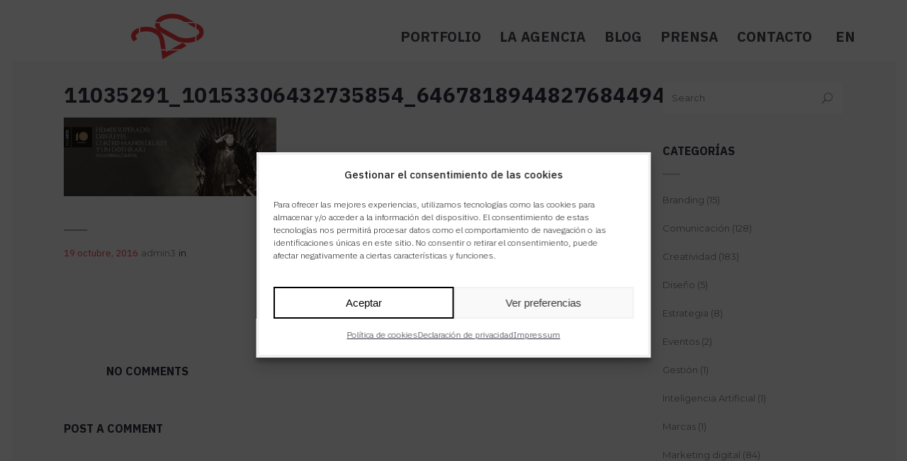

--- FILE ---
content_type: text/html; charset=UTF-8
request_url: https://www.elcuartel.es/marcas-dia-especial/11035291_10153306432735854_6467818944827684494_n/
body_size: 21282
content:
<!DOCTYPE html><html lang="es" prefix="og: http://ogp.me/ns# fb: http://ogp.me/ns/fb#"><head><meta charset="UTF-8"/><link rel="profile" href="https://gmpg.org/xfn/11"/><link rel="pingback" href="https://www.elcuartel.es/xmlrpc.php"/><meta name="viewport" content="width=device-width,initial-scale=1,user-scalable=no"> <script defer src="[data-uri]"></script><script defer src="[data-uri]"></script><meta name='robots' content='index, follow, max-image-preview:large, max-snippet:-1, max-video-preview:-1' /><title>11035291_10153306432735854_6467818944827684494_n - EL CUARTEL</title><link rel="canonical" href="https://www.elcuartel.es/wp-content/uploads/2016/10/11035291_10153306432735854_6467818944827684494_n.png" /><meta name="twitter:card" content="summary" /><meta name="twitter:title" content="11035291_10153306432735854_6467818944827684494_n - EL CUARTEL" /><meta name="twitter:image" content="https://www.elcuartel.es/wp-content/uploads/2016/10/11035291_10153306432735854_6467818944827684494_n.png" /> <script type="application/ld+json" class="yoast-schema-graph">{"@context":"https://schema.org","@graph":[{"@type":"Organization","@id":"https://www.elcuartel.es/#organization","name":"El Cuartel","url":"https://www.elcuartel.es/","sameAs":[],"logo":{"@type":"ImageObject","@id":"https://www.elcuartel.es/#logo","inLanguage":"es","url":"https://www.elcuartel.es/wp-content/uploads/2017/05/logo_dark.png","contentUrl":"https://www.elcuartel.es/wp-content/uploads/2017/05/logo_dark.png","width":234,"height":45,"caption":"El Cuartel"},"image":{"@id":"https://www.elcuartel.es/#logo"}},{"@type":"WebSite","@id":"https://www.elcuartel.es/#website","url":"https://www.elcuartel.es/","name":"EL CUARTEL","description":"","publisher":{"@id":"https://www.elcuartel.es/#organization"},"potentialAction":[{"@type":"SearchAction","target":{"@type":"EntryPoint","urlTemplate":"https://www.elcuartel.es/?s={search_term_string}"},"query-input":"required name=search_term_string"}],"inLanguage":"es"},{"@type":"WebPage","@id":"https://www.elcuartel.es/wp-content/uploads/2016/10/11035291_10153306432735854_6467818944827684494_n.png#webpage","url":"https://www.elcuartel.es/wp-content/uploads/2016/10/11035291_10153306432735854_6467818944827684494_n.png","name":"11035291_10153306432735854_6467818944827684494_n - EL CUARTEL","isPartOf":{"@id":"https://www.elcuartel.es/#website"},"datePublished":"2016-10-19T08:44:22+00:00","dateModified":"2016-10-19T08:44:22+00:00","breadcrumb":{"@id":"https://www.elcuartel.es/wp-content/uploads/2016/10/11035291_10153306432735854_6467818944827684494_n.png#breadcrumb"},"inLanguage":"es","potentialAction":[{"@type":"ReadAction","target":["https://www.elcuartel.es/wp-content/uploads/2016/10/11035291_10153306432735854_6467818944827684494_n.png"]}]},{"@type":"BreadcrumbList","@id":"https://www.elcuartel.es/wp-content/uploads/2016/10/11035291_10153306432735854_6467818944827684494_n.png#breadcrumb","itemListElement":[{"@type":"ListItem","position":1,"name":"Portada","item":"https://www.elcuartel.es/"},{"@type":"ListItem","position":2,"name":"C\u00f3mo enlazar tu marca a d\u00edas especiales","item":"https://www.elcuartel.es/marcas-dia-especial/"},{"@type":"ListItem","position":3,"name":"11035291_10153306432735854_6467818944827684494_n"}]}]}</script> <link rel='dns-prefetch' href='//assets.pinterest.com' /><link rel='dns-prefetch' href='//www.google.com' /><link rel='dns-prefetch' href='//fonts.googleapis.com' /><link rel='dns-prefetch' href='//s.w.org' /><link rel="alternate" type="application/rss+xml" title="EL CUARTEL &raquo; Feed" href="https://www.elcuartel.es/feed/" /><link rel="alternate" type="application/rss+xml" title="EL CUARTEL &raquo; Feed de los comentarios" href="https://www.elcuartel.es/comments/feed/" /><link rel="alternate" type="application/rss+xml" title="EL CUARTEL &raquo; Comentario 11035291_10153306432735854_6467818944827684494_n del feed" href="https://www.elcuartel.es/marcas-dia-especial/11035291_10153306432735854_6467818944827684494_n/feed/" /> <script defer src="[data-uri]"></script> <style type="text/css">img.wp-smiley,img.emoji{display:inline !important;border:none !important;box-shadow:none !important;height:1em !important;width:1em !important;margin:0 .07em !important;vertical-align:-.1em !important;background:0 0 !important;padding:0 !important}</style><link rel='stylesheet' id='sbi_styles-css'  href='https://www.elcuartel.es/wp-content/plugins/instagram-feed/css/sbi-styles.min.css?ver=6.8.0' type='text/css' media='all' /><link rel='stylesheet' id='wp-block-library-css'  href='https://www.elcuartel.es/wp-includes/css/dist/block-library/style.min.css?ver=5.7.14' type='text/css' media='all' /><link rel='stylesheet' id='apsp-font-opensans-css'  href='//fonts.googleapis.com/css?family=Open+Sans&#038;ver=5.7.14' type='text/css' media='all' /><link rel='stylesheet' id='apsp-frontend-css-css'  href='https://www.elcuartel.es/wp-content/cache/autoptimize/css/autoptimize_single_561356a26b8cbf50a0866d610660b1ef.css?ver=3.3.5' type='text/css' media='all' /><link rel='stylesheet' id='contact-form-7-css'  href='https://www.elcuartel.es/wp-content/cache/autoptimize/css/autoptimize_single_76e12144b6be9bc0a17dd880c5566156.css?ver=5.4.1' type='text/css' media='all' /><link rel='stylesheet' id='rs-plugin-settings-css'  href='https://www.elcuartel.es/wp-content/cache/autoptimize/css/autoptimize_single_74179b8bedf852b2fe74728e6628f101.css?ver=6.4.3' type='text/css' media='all' /><style id='rs-plugin-settings-inline-css' type='text/css'></style><link rel='stylesheet' id='cmplz-general-css'  href='https://www.elcuartel.es/wp-content/plugins/complianz-gdpr/assets/css/cookieblocker.min.css?ver=6.5.5' type='text/css' media='all' /><link rel='stylesheet' id='oberon_edge_default_style-css'  href='https://www.elcuartel.es/wp-content/themes/oberon/style.css?ver=5.7.14' type='text/css' media='all' /><link rel='stylesheet' id='oberon_edge_modules_plugins-css'  href='https://www.elcuartel.es/wp-content/themes/oberon-child/assets/css/plugins.min.css?ver=5.7.14' type='text/css' media='all' /><link rel='stylesheet' id='oberon_edge_modules-css'  href='https://www.elcuartel.es/wp-content/cache/autoptimize/css/autoptimize_single_3a1c6c273e07846655725a4f587e4933.css?ver=5.7.14' type='text/css' media='all' /><link rel='stylesheet' id='edgtf-font_awesome-css'  href='https://www.elcuartel.es/wp-content/themes/oberon-child/assets/css/font-awesome/css/font-awesome.min.css?ver=5.7.14' type='text/css' media='all' /><link rel='stylesheet' id='edgtf-font_elegant-css'  href='https://www.elcuartel.es/wp-content/themes/oberon-child/assets/css/elegant-icons/style.min.css?ver=5.7.14' type='text/css' media='all' /><link rel='stylesheet' id='edgtf-ion_icons-css'  href='https://www.elcuartel.es/wp-content/themes/oberon-child/assets/css/ion-icons/css/ionicons.min.css?ver=5.7.14' type='text/css' media='all' /><link rel='stylesheet' id='edgtf-linea_icons-css'  href='https://www.elcuartel.es/wp-content/cache/autoptimize/css/autoptimize_single_18513056c4a412491127bc1cee55d372.css?ver=5.7.14' type='text/css' media='all' /><link rel='stylesheet' id='edgtf-linear_icons-css'  href='https://www.elcuartel.es/wp-content/cache/autoptimize/css/autoptimize_single_aa4cd95fc370b1cc4247fec9e0f946eb.css?ver=5.7.14' type='text/css' media='all' /><link rel='stylesheet' id='edgtf-simple_line_icons-css'  href='https://www.elcuartel.es/wp-content/cache/autoptimize/css/autoptimize_single_4eeaa7ef0b06542c10949892d068a649.css?ver=5.7.14' type='text/css' media='all' /><link rel='stylesheet' id='edgtf-dripicons-css'  href='https://www.elcuartel.es/wp-content/cache/autoptimize/css/autoptimize_single_2f2351d6da1b827e9251eade181f37c3.css?ver=5.7.14' type='text/css' media='all' /><link rel='stylesheet' id='edgtf-ico_moon-css'  href='https://www.elcuartel.es/wp-content/cache/autoptimize/css/autoptimize_single_533cb71fc1f4cfb39099e4b7c5872ee3.css?ver=5.7.14' type='text/css' media='all' /><link rel='stylesheet' id='oberon_edge_blog-css'  href='https://www.elcuartel.es/wp-content/themes/oberon-child/assets/css/blog.min.css?ver=5.7.14' type='text/css' media='all' /><link rel='stylesheet' id='mediaelement-css'  href='https://www.elcuartel.es/wp-includes/js/mediaelement/mediaelementplayer-legacy.min.css?ver=4.2.16' type='text/css' media='all' /><link rel='stylesheet' id='wp-mediaelement-css'  href='https://www.elcuartel.es/wp-includes/js/mediaelement/wp-mediaelement.min.css?ver=5.7.14' type='text/css' media='all' /><link rel='stylesheet' id='oberon_edge_style_dynamic-css'  href='https://www.elcuartel.es/wp-content/themes/oberon-child/assets/css/style_dynamic.css?ver=1726053967' type='text/css' media='all' /><link rel='stylesheet' id='oberon_edge_modules_responsive-css'  href='https://www.elcuartel.es/wp-content/themes/oberon-child/assets/css/modules-responsive.min.css?ver=5.7.14' type='text/css' media='all' /><link rel='stylesheet' id='oberon_edge_blog_responsive-css'  href='https://www.elcuartel.es/wp-content/themes/oberon-child/assets/css/blog-responsive.min.css?ver=5.7.14' type='text/css' media='all' /><link rel='stylesheet' id='oberon_edge_style_dynamic_responsive-css'  href='https://www.elcuartel.es/wp-content/themes/oberon-child/assets/css/style_dynamic_responsive.css?ver=1726053967' type='text/css' media='all' /><link rel='stylesheet' id='js_composer_front-css'  href='https://www.elcuartel.es/wp-content/plugins/js_composer/assets/css/js_composer.min.css?ver=6.6.0' type='text/css' media='all' /><link rel='stylesheet' id='oberon-edge-google-fonts-css'  href='https://fonts.googleapis.com/css?family=Open+Sans%3A100%2C100italic%2C200%2C200italic%2C300%2C300italic%2C400%2C400italic%2C500%2C500italic%2C600%2C600italic%2C700%2C700italic%2C800%2C800italic%2C900%2C900italic%7CMontserrat%3A100%2C100italic%2C200%2C200italic%2C300%2C300italic%2C400%2C400italic%2C500%2C500italic%2C600%2C600italic%2C700%2C700italic%2C800%2C800italic%2C900%2C900italic%7CMontserrat%3A100%2C100italic%2C200%2C200italic%2C300%2C300italic%2C400%2C400italic%2C500%2C500italic%2C600%2C600italic%2C700%2C700italic%2C800%2C800italic%2C900%2C900italic&#038;subset=latin%2Clatin-ext&#038;ver=1.0.0' type='text/css' media='all' /><link rel='stylesheet' id='childstyle-css'  href='https://www.elcuartel.es/wp-content/cache/autoptimize/css/autoptimize_single_f872cc51ae4a19c968eef17d28ea9eab.css?ver=1.0.1' type='text/css' media='all' /> <script defer type='text/javascript' src='https://www.elcuartel.es/wp-includes/js/jquery/jquery.min.js?ver=3.5.1' id='jquery-core-js'></script> <script defer type='text/javascript' src='https://www.elcuartel.es/wp-includes/js/jquery/jquery-migrate.min.js?ver=3.3.2' id='jquery-migrate-js'></script> <script defer type='text/javascript' src='https://www.elcuartel.es/wp-content/themes/oberon-child/assets/js/jquery.matchHeight-min.js?ver=5.7.14' id='mismoalto-js'></script> <link rel="https://api.w.org/" href="https://www.elcuartel.es/wp-json/" /><link rel="alternate" type="application/json" href="https://www.elcuartel.es/wp-json/wp/v2/media/6901" /><link rel="EditURI" type="application/rsd+xml" title="RSD" href="https://www.elcuartel.es/xmlrpc.php?rsd" /><link rel="wlwmanifest" type="application/wlwmanifest+xml" href="https://www.elcuartel.es/wp-includes/wlwmanifest.xml" /><meta name="generator" content="WordPress 5.7.14" /><link rel='shortlink' href='https://www.elcuartel.es/?p=6901' /><link rel="alternate" type="application/json+oembed" href="https://www.elcuartel.es/wp-json/oembed/1.0/embed?url=https%3A%2F%2Fwww.elcuartel.es%2Fmarcas-dia-especial%2F11035291_10153306432735854_6467818944827684494_n%2F" /><link rel="alternate" type="text/xml+oembed" href="https://www.elcuartel.es/wp-json/oembed/1.0/embed?url=https%3A%2F%2Fwww.elcuartel.es%2Fmarcas-dia-especial%2F11035291_10153306432735854_6467818944827684494_n%2F&#038;format=xml" /> <script type="text/javascript">(function(url){if(/(?:Chrome\/26\.0\.1410\.63 Safari\/537\.31|WordfenceTestMonBot)/.test(navigator.userAgent)){return;}
var addEvent=function(evt,handler){if(window.addEventListener){document.addEventListener(evt,handler,false);}else if(window.attachEvent){document.attachEvent('on'+evt,handler);}};var removeEvent=function(evt,handler){if(window.removeEventListener){document.removeEventListener(evt,handler,false);}else if(window.detachEvent){document.detachEvent('on'+evt,handler);}};var evts='contextmenu dblclick drag dragend dragenter dragleave dragover dragstart drop keydown keypress keyup mousedown mousemove mouseout mouseover mouseup mousewheel scroll'.split(' ');var logHuman=function(){if(window.wfLogHumanRan){return;}
window.wfLogHumanRan=true;var wfscr=document.createElement('script');wfscr.type='text/javascript';wfscr.async=true;wfscr.src=url+'&r='+Math.random();(document.getElementsByTagName('head')[0]||document.getElementsByTagName('body')[0]).appendChild(wfscr);for(var i=0;i<evts.length;i++){removeEvent(evts[i],logHuman);}};for(var i=0;i<evts.length;i++){addEvent(evts[i],logHuman);}})('//www.elcuartel.es/?wordfence_lh=1&hid=E177F866F4E8B5FEAF3C9DBBFA5CD3E7');</script><style type="text/css">.qtranxs_flag_es{background-image:url(https://www.elcuartel.es/wp-content/plugins/qtranslate-x/flags/es.png);background-repeat:no-repeat}.qtranxs_flag_en{background-image:url(https://www.elcuartel.es/wp-content/plugins/qtranslate-x/flags/gb.png);background-repeat:no-repeat}</style><link hreflang="es" href="https://www.elcuartel.es/es/marcas-dia-especial/11035291_10153306432735854_6467818944827684494_n/" rel="alternate" /><link hreflang="en" href="https://www.elcuartel.es/en/marcas-dia-especial/11035291_10153306432735854_6467818944827684494_n/" rel="alternate" /><link hreflang="x-default" href="https://www.elcuartel.es/marcas-dia-especial/11035291_10153306432735854_6467818944827684494_n/" rel="alternate" /><meta name="generator" content="qTranslate-X 3.4.6.8" /><style>.cmplz-hidden{display:none!important}</style><meta name="generator" content="Powered by WPBakery Page Builder - drag and drop page builder for WordPress."/><meta name="generator" content="Powered by Slider Revolution 6.4.3 - responsive, Mobile-Friendly Slider Plugin for WordPress with comfortable drag and drop interface." /><link rel="icon" href="https://www.elcuartel.es/wp-content/uploads/2017/06/cropped-favicon-32x32.png" sizes="32x32" /><link rel="icon" href="https://www.elcuartel.es/wp-content/uploads/2017/06/cropped-favicon-192x192.png" sizes="192x192" /><link rel="apple-touch-icon" href="https://www.elcuartel.es/wp-content/uploads/2017/06/cropped-favicon-180x180.png" /><meta name="msapplication-TileImage" content="https://www.elcuartel.es/wp-content/uploads/2017/06/cropped-favicon-270x270.png" /> <noscript><style>.wpb_animate_when_almost_visible{opacity:1}</style></noscript><meta property="og:locale" content="es_ES"/><meta property="og:site_name" content="EL CUARTEL"/><meta property="og:title" content="11035291_10153306432735854_6467818944827684494_n - EL CUARTEL"/><meta property="og:url" content="https://www.elcuartel.es/wp-content/uploads/2016/10/11035291_10153306432735854_6467818944827684494_n.png"/><meta property="og:type" content="article"/><meta property="og:description" content="11035291_10153306432735854_6467818944827684494_n - EL CUARTEL"/><meta property="og:image" content="https://www.elcuartel.es/wp-content/uploads/2017/06/boom_web.jpg"/><meta property="og:image:url" content="https://www.elcuartel.es/wp-content/uploads/2017/06/boom_web.jpg"/><meta property="og:image:secure_url" content="https://www.elcuartel.es/wp-content/uploads/2017/06/boom_web.jpg"/><meta property="article:publisher" content="https://www.facebook.com/elcuartel"/><meta itemprop="name" content="11035291_10153306432735854_6467818944827684494_n - EL CUARTEL"/><meta itemprop="headline" content="11035291_10153306432735854_6467818944827684494_n - EL CUARTEL"/><meta itemprop="description" content="11035291_10153306432735854_6467818944827684494_n - EL CUARTEL"/><meta itemprop="image" content="https://www.elcuartel.es/wp-content/uploads/2017/06/boom_web.jpg"/><meta itemprop="author" content="admin3"/><meta name="twitter:title" content="11035291_10153306432735854_6467818944827684494_n - EL CUARTEL"/><meta name="twitter:url" content="https://www.elcuartel.es/wp-content/uploads/2016/10/11035291_10153306432735854_6467818944827684494_n.png"/><meta name="twitter:description" content="11035291_10153306432735854_6467818944827684494_n - EL CUARTEL"/><meta name="twitter:image" content="https://www.elcuartel.es/wp-content/uploads/2017/06/boom_web.jpg"/><meta name="twitter:card" content="summary_large_image"/> <!--[if !IE]><!--> <script type='text/javascript' src="https://www.elcuartel.es/wp-content/themes/oberon-child/assets/js/iphone-inline-video.browser.js"></script><!--<![endif]--><link rel="preconnect" href="https://fonts.googleapis.com"><link rel="preconnect" href="https://fonts.gstatic.com" crossorigin><link href="https://fonts.googleapis.com/css2?family=IBM+Plex+Sans:ital,wght@0,100;0,200;0,300;0,400;0,500;0,600;0,700;1,100;1,200;1,300;1,400;1,500;1,600;1,700&display=swap" rel="stylesheet"> <script>(function(i,s,o,g,r,a,m){i['GoogleAnalyticsObject']=r;i[r]=i[r]||function(){(i[r].q=i[r].q||[]).push(arguments)},i[r].l=1*new Date();a=s.createElement(o),m=s.getElementsByTagName(o)[0];a.async=1;a.src=g;m.parentNode.insertBefore(a,m)})(window,document,'script','https://www.google-analytics.com/analytics.js','ga');ga('create','UA-10091555-1','auto');ga('send','pageview');</script>  <script defer src="https://www.googletagmanager.com/gtag/js?id=AW-11152888856"></script> <script defer src="[data-uri]"></script>  <script defer src="[data-uri]"></script> 
 <script defer src="[data-uri]"></script> <script defer src="[data-uri]"></script> <script defer src="//cdn.loop11.com/my/loop11.js" type="text/javascript"></script> </head><body data-cmplz=2 class="attachment attachment-template-default single single-attachment postid-6901 attachmentid-6901 attachment-png edgt-cpt-1.4.1 oberon child-child-ver-1.0.1 oberon-ver-1.8  edgtf-blog-installed edgtf-header-standard edgtf-fixed-on-scroll edgtf-default-mobile-header edgtf-sticky-up-mobile-header edgtf-dropdown-slide-from-bottom edgtf-passepartout edgtf-fullscreen-search edgtf-search-fade edgtf-side-menu-slide-with-content edgtf-width-400 wpb-js-composer js-comp-ver-6.6.0 vc_responsive"><section class="edgtf-side-menu right"><div class="edgtf-close-side-menu-holder"><div class="edgtf-close-side-menu-holder-inner"> <a href="#" target="_self" class="edgtf-close-side-menu"> <span aria-hidden="true" class="ion-close-round"></span> </a></div></div><div id="text-7" class="widget edgtf-sidearea widget_text"><div class="textwidget"><a href="http://oberon.edge-themes.com/"> <img src="https://oberon.edge-themes.com/wp-content/uploads/2017/02/side-area.png" alt="m"> </a></div></div><div id="text-6" class="widget edgtf-sidearea widget_text"><div class="textwidget"><div class="edgtf-icon-list-item"><div class="edgtf-icon-list-icon-holder"><div class="edgtf-icon-list-icon-holder-inner clearfix"> <span aria-hidden="true" class="edgtf-icon-font-elegant icon_pin_alt " style="color:#81818b;font-size:15px" ></span></div></div><p class="edgtf-icon-list-text" style="color:#81818b;font-size:14px" > Hirtenstraße 19, 10178 Berlin, Germany</p></div><div class="vc_empty_space"   style="height: 7px"><span class="vc_empty_space_inner"></span></div><div class="edgtf-icon-list-item"><div class="edgtf-icon-list-icon-holder"><div class="edgtf-icon-list-icon-holder-inner clearfix"> <span aria-hidden="true" class="edgtf-icon-font-elegant icon_mobile " style="color:#81818b;font-size:15px" ></span></div></div><p class="edgtf-icon-list-text" style="color:#81818b;font-size:14px" > +49 30 24041420</p></div><div class="vc_empty_space"   style="height: 7px"><span class="vc_empty_space_inner"></span></div><div class="edgtf-icon-list-item"><div class="edgtf-icon-list-icon-holder"><div class="edgtf-icon-list-icon-holder-inner clearfix"> <span aria-hidden="true" class="edgtf-icon-font-elegant icon_desktop " style="color:#81818b;font-size:15px" ></span></div></div><p class="edgtf-icon-list-text" style="color:#81818b;font-size:14px" > ouroffice@oberon.com</p></div></div></div><div id="search-4" class="widget edgtf-sidearea widget_search"><form method="get" action="https://www.elcuartel.es/"><div class="edgtf-search-wrapper"> <input type="text" value="" placeholder="Search" name="s"  /> <input type="submit" value="&#x55;" /></div></form></div> <a class="edgtf-social-icon-widget-holder" data-hover-color="#f2a8ac" style="color: #81818b;margin: 15px 15px 0px 0px" href="https://twitter.com/" target="_blank"> <span class="edgtf-social-icon-widget social_twitter"></span> </a> <a class="edgtf-social-icon-widget-holder" data-hover-color="#f2a8ac" style="color: #81818b;margin: 15px 15px 0px 15px" href="https://facebook.com/" target="_blank"> <span class="edgtf-social-icon-widget social_facebook"></span> </a> <a class="edgtf-social-icon-widget-holder" data-hover-color="#f2a8ac" style="color: #81818b;margin: 15px 15px 0px 15px" href="https://www.instagram.com/" target="_blank"> <span class="edgtf-social-icon-widget social_instagram"></span> </a> <a class="edgtf-social-icon-widget-holder" data-hover-color="#f2a8ac" style="color: #81818b;margin: 15px 15px 0px 15px" href="https://www.linkedin.com/" target="_blank"> <span class="edgtf-social-icon-widget social_linkedin"></span> </a></section><div class="edgtf-wrapper"><div class="edgtf-passepartout-top"></div><div class="edgtf-passepartout-left"></div><div class="edgtf-passepartout-right"></div><div class="edgtf-passepartout-bottom"></div><div class="edgtf-wrapper-inner"><div class="edgtf-fullscreen-search-holder"><div class="edgtf-fullscreen-search-close-container"><div class="edgtf-search-close-holder"> <a class="edgtf-fullscreen-search-close" href="javascript:void(0)"> <span aria-hidden="true" class="edgtf-icon-font-elegant icon_close " ></span> </a></div></div><div class="edgtf-fullscreen-search-table"><div class="edgtf-fullscreen-search-cell"><div class="edgtf-fullscreen-search-inner"><form action="https://www.elcuartel.es/" class="edgtf-fullscreen-search-form" method="get"><div class="edgtf-form-holder"> <span class="edgtf-search-label">Search </span><div class="edgtf-field-holder"> <input type="text"  name="s" class="edgtf-search-field" autocomplete="off"/> <input type="submit" class="edgtf-search-submit" value="&#x55;" /></div></div></form></div></div></div></div><header class="edgtf-page-header"><div class="edgtf-fixed-wrapper"><div class="edgtf-menu-area" style=""><div class="edgtf-vertical-align-containers"><div class="edgtf-position-left"><div class="edgtf-position-left-inner"><div class="edgtf-logo-wrapper"> <a href="https://www.elcuartel.es/" style="height: 0px;"> <img class="edgtf-normal-logo" src="https://www.elcuartel.es/wp-content/uploads/2024/09/logo_horizontal_elc_20.svg" alt="logo"/> <img class="edgtf-dark-logo" src="https://www.elcuartel.es/wp-content/uploads/2024/09/logo_horizontal_elc_20_black.svg" alt="dark logoo"/> <img class="edgtf-light-logo" src="https://www.elcuartel.es/wp-content/uploads/2024/09/logo_horizontal_elc_20.svg" alt="light logo"/> </a></div></div></div><div class="edgtf-position-right edgtf-position-right-3"><div class="edgtf-position-right-inner"><nav class="edgtf-main-menu edgtf-drop-down edgtf-default-nav"><ul id="menu-menu-el-cuartel" class="clearfix"><li id="nav-menu-item-9490" class="menu-item menu-item-type-post_type menu-item-object-page edgtf-menu-narrow edgtf-wide-background"><a href="https://www.elcuartel.es/portfolio/"><span class="edgtf-item-outer"><span class="edgtf-item-inner"><span class="edgtf-item-text">portfolio</span></span><span class="plus"></span></span></a></li><li id="nav-menu-item-10321" class="menu-item menu-item-type-post_type menu-item-object-page edgtf-menu-narrow edgtf-wide-background"><a href="https://www.elcuartel.es/la-agencia/"><span class="edgtf-item-outer"><span class="edgtf-item-inner"><span class="edgtf-item-text">la agencia</span></span><span class="plus"></span></span></a></li><li id="nav-menu-item-9517" class="menu-item menu-item-type-post_type menu-item-object-page menu-item-has-children edgtf-has-sub edgtf-menu-narrow edgtf-wide-background"><a href="https://www.elcuartel.es/blog/"><span class="edgtf-item-outer"><span class="edgtf-item-inner"><span class="edgtf-item-text">blog</span></span><span class="plus"></span></span></a><div class="edgtf-menu-second"><div class="edgtf-menu-inner"><ul><li id="nav-menu-item-11601" class="menu-item menu-item-type-post_type menu-item-object-page edgtf-wide-background"><a href="https://www.elcuartel.es/blog/"><span class="edgtf-item-outer"><span class="edgtf-item-inner"><span class="edgtf-item-text">Últimos posts</span></span><span class="plus"></span></span></a></li><li id="nav-menu-item-11600" class="menu-item menu-item-type-taxonomy menu-item-object-category edgtf-wide-background"><a href="https://www.elcuartel.es/branding/"><span class="edgtf-item-outer"><span class="edgtf-item-inner"><span class="edgtf-item-text">Branding</span></span><span class="plus"></span></span></a></li><li id="nav-menu-item-11599" class="menu-item menu-item-type-taxonomy menu-item-object-category edgtf-wide-background"><a href="https://www.elcuartel.es/comunicacion/"><span class="edgtf-item-outer"><span class="edgtf-item-inner"><span class="edgtf-item-text">Comunicación</span></span><span class="plus"></span></span></a></li><li id="nav-menu-item-11598" class="menu-item menu-item-type-taxonomy menu-item-object-category edgtf-wide-background"><a href="https://www.elcuartel.es/diseno/"><span class="edgtf-item-outer"><span class="edgtf-item-inner"><span class="edgtf-item-text">Diseño</span></span><span class="plus"></span></span></a></li><li id="nav-menu-item-11597" class="menu-item menu-item-type-taxonomy menu-item-object-category edgtf-wide-background"><a href="https://www.elcuartel.es/creatividad/"><span class="edgtf-item-outer"><span class="edgtf-item-inner"><span class="edgtf-item-text">Creatividad</span></span><span class="plus"></span></span></a></li></ul></div></div></li><li id="nav-menu-item-10322" class="menu-item menu-item-type-post_type menu-item-object-page edgtf-menu-narrow edgtf-wide-background"><a href="https://www.elcuartel.es/prensa/"><span class="edgtf-item-outer"><span class="edgtf-item-inner"><span class="edgtf-item-text">prensa</span></span><span class="plus"></span></span></a></li><li id="nav-menu-item-10366" class="menu-item menu-item-type-post_type menu-item-object-page edgtf-menu-narrow edgtf-wide-background"><a href="https://www.elcuartel.es/contacto/"><span class="edgtf-item-outer"><span class="edgtf-item-inner"><span class="edgtf-item-text">contacto</span></span><span class="plus"></span></span></a></li><li id="" class="menu-item menu-item-type-custom menu-item-object-custom edgtf-menu-narrow edgtf-wide-background"><a href="https://www.elcuartel.es/en/marcas-dia-especial/11035291_10153306432735854_6467818944827684494_n/"><span class="edgtf-item-outer"><span class="edgtf-item-inner"><span class="edgtf-item-text item-cambio-idioma">EN</span></span><span class="plus"></span></span></a></li></ul></nav></div></div></div></div></div></header><header class="edgtf-mobile-header"><div class="edgtf-mobile-header-inner"><div class="edgtf-mobile-header-holder"><div class="edgtf-grid"><div class="edgtf-vertical-align-containers"><div class="edgtf-mobile-menu-opener"> <a href="javascript:void(0)"> <span class="edgtf-mobile-opener-icon-holder"> <i class="edgtf-icon-font-awesome fa fa-bars " ></i> </span> </a></div><div class="edgtf-position-center"><div class="edgtf-position-center-inner"><div class="edgtf-mobile-logo-wrapper"> <a href="https://www.elcuartel.es/" style="height: 0px"> <img src="https://www.elcuartel.es/wp-content/uploads/2024/09/logo_horizontal_elc_20.svg" id="logo-movil-home" alt="mobile logo"/> <img src="https://www.elcuartel.es/wp-content/uploads/2017/06/logo-negro.png" id="logo-movil-nohome" alt="mobile logo"/> </a></div></div></div><div class="edgtf-position-right edgtf-position-right-4"><div class="edgtf-position-right-inner"><ul id="cambio-idioma-movil-ul"><li id="" class="menu-item menu-item-type-custom menu-item-object-custom edgtf-menu-narrow edgtf-wide-background"><a href="https://www.elcuartel.es/en/marcas-dia-especial/11035291_10153306432735854_6467818944827684494_n/"><span class="edgtf-item-outer"><span class="edgtf-item-inner"><span class="edgtf-item-text item-cambio-idioma">EN</span></span><span class="plus"></span></span></a></li></ul></div></div><div id="cambio-idioma-movil"></div></div></div></div><nav class="edgtf-mobile-nav"><div class="edgtf-grid"><ul id="menu-menu-movil" class=""><li id="mobile-menu-item-10560" class="menu-item menu-item-type-post_type menu-item-object-page menu-item-home "><a href="https://www.elcuartel.es/" class=""><span>inicio</span></a></li><li id="mobile-menu-item-10564" class="menu-item menu-item-type-post_type menu-item-object-page "><a href="https://www.elcuartel.es/portfolio/" class=""><span>portfolio</span></a></li><li id="mobile-menu-item-10563" class="menu-item menu-item-type-post_type menu-item-object-page "><a href="https://www.elcuartel.es/la-agencia/" class=""><span>la agencia</span></a></li><li id="mobile-menu-item-10565" class="menu-item menu-item-type-post_type menu-item-object-page menu-item-has-children  edgtf-has-sub"><a href="https://www.elcuartel.es/blog/" class=""><span>blog</span></a><span class="mobile_arrow"><i class="edgtf-sub-arrow fa fa-angle-right"></i><i class="fa fa-angle-down"></i></span><ul class="sub_menu"><li id="mobile-menu-item-11595" class="menu-item menu-item-type-post_type menu-item-object-page "><a href="https://www.elcuartel.es/blog/" class=""><span>Últimos posts</span></a></li><li id="mobile-menu-item-11594" class="menu-item menu-item-type-taxonomy menu-item-object-category "><a href="https://www.elcuartel.es/branding/" class=""><span>Branding</span></a></li><li id="mobile-menu-item-11593" class="menu-item menu-item-type-taxonomy menu-item-object-category "><a href="https://www.elcuartel.es/comunicacion/" class=""><span>Comunicación</span></a></li><li id="mobile-menu-item-11592" class="menu-item menu-item-type-taxonomy menu-item-object-category "><a href="https://www.elcuartel.es/diseno/" class=""><span>Diseño</span></a></li><li id="mobile-menu-item-11591" class="menu-item menu-item-type-taxonomy menu-item-object-category "><a href="https://www.elcuartel.es/creatividad/" class=""><span>Creatividad</span></a></li><li id="mobile-menu-item-11942" class="menu-item menu-item-type-taxonomy menu-item-object-category "><a href="https://www.elcuartel.es/marketing-digital/" class=""><span>Marketing digital</span></a></li></ul></li><li id="mobile-menu-item-10562" class="menu-item menu-item-type-post_type menu-item-object-page "><a href="https://www.elcuartel.es/prensa/" class=""><span>prensa</span></a></li><li id="mobile-menu-item-10561" class="menu-item menu-item-type-post_type menu-item-object-page "><a href="https://www.elcuartel.es/contacto/" class=""><span>contacto</span></a></li></ul></div></nav></div></header> <a id='edgtf-back-to-top'  href='#'><div class="edgtf-btt-icon"> <span class="edgtf-icon-stack"> <span aria-hidden="true" class="edgtf-icon-font-elegant arrow_carrot-2up " ></span> </span> <span class="edgtf-icon-stack"> <span aria-hidden="true" class="edgtf-icon-font-elegant arrow_carrot-2up " ></span> </span></div><div class="edgtf-btt-background-holder"> <span class="edgtf-btt-background"></span></div> </a><div class="edgtf-content" ><div class="edgtf-content-inner"><div class="edgtf-container"><div class="edgtf-container-inner"><div class="edgtf-two-columns-75-25 clearfix"><div class="edgtf-column1 edgtf-content-left-from-sidebar"><div class="edgtf-column-inner"><div class="edgtf-blog-holder edgtf-blog-single"><article id="post-6901" class="post-6901 attachment type-attachment status-inherit hentry"><div class="edgtf-post-content"><div class="edgtf-post-text"><div class="edgtf-post-text-inner clearfix"><h3 class="edgtf-post-title"> 11035291_10153306432735854_6467818944827684494_n</h3><p class="attachment"><a href='https://www.elcuartel.es/wp-content/uploads/2016/10/11035291_10153306432735854_6467818944827684494_n.png'><img width="300" height="111" src="https://www.elcuartel.es/wp-content/uploads/2016/10/11035291_10153306432735854_6467818944827684494_n-300x111.png" class="attachment-medium size-medium" alt="" loading="lazy" srcset="https://www.elcuartel.es/wp-content/uploads/2016/10/11035291_10153306432735854_6467818944827684494_n-300x111.png 300w, https://www.elcuartel.es/wp-content/uploads/2016/10/11035291_10153306432735854_6467818944827684494_n-768x283.png 768w, https://www.elcuartel.es/wp-content/uploads/2016/10/11035291_10153306432735854_6467818944827684494_n.png 851w" sizes="(max-width: 300px) 100vw, 300px" /></a></p><div class="edgtf-post-info-bottom"><div class="edgtf-post-info-bottom-separator"><div class="edgtf-separator-holder clearfix  edgtf-separator-left"><div class="edgtf-separator" style="border-color: #a4a4ab;width: 33px;border-bottom-width: 2px;margin-top: 15px;margin-bottom: 17px"></div></div></div><div class="edgtf-post-info-bottom-left"><div class="edgtf-post-info-date"> 19 octubre, 2016</div><div class="edgtf-post-info-author"> <a class="edgtf-post-info-author-link" href="https://www.elcuartel.es/author/admin3/"> admin3 </a></div><div class="edgtf-post-info-category"> in</div></div><div class="edgtf-post-info-bottom-right"><div class="edgtf-blog-like"> <a href="#" class="edgtf-like" data-type="blog_single" id="edgtf-like-6901-559" title="Like this"><i class="icon_heart_alt" aria-hidden="true"></i><span>0</span></a></div><div class="edgtf-post-info-comments-holder"> <a class="edgtf-post-info-comments" href="https://www.elcuartel.es/marcas-dia-especial/11035291_10153306432735854_6467818944827684494_n/#respond" target="_self"> <span class="icon_comment_alt"></span>No Comments</a></div></div></div></div></div></div></article><div class="edgtf-blog-single-navigation"><div class="edgtf-blog-single-navigation-inner"><div class="edgtf-nav-holder"></div><div class="edgtf-blog-single-share"></div><div class="edgtf-nav-holder"></div></div></div><div class="edgtf-comment-holder clearfix" id="comments"><div class="edgtf-comment-number"><div class="edgtf-comment-number-inner"><h4>No Comments</h4></div></div><div class="edgtf-comments"></div></div><div class="edgtf-comment-form"><div id="respond" class="comment-respond"><h3 id="reply-title" class="comment-reply-title">Post a Comment <small><a rel="nofollow" id="cancel-comment-reply-link" href="/marcas-dia-especial/11035291_10153306432735854_6467818944827684494_n/#respond" style="display:none;">Cancel Reply</a></small></h3><form action="https://www.elcuartel.es/wp-comments-post.php" method="post" id="commentform" class="comment-form"><textarea id="comment" placeholder="Comment" name="comment" cols="45" rows="8" aria-required="true"></textarea><div class="edgtf-two-columns-50-50 clearfix"><div class="edgtf-two-columns-50-50-inner clearfix"><div class="edgtf-column"><div class="edgtf-column-inner"><input id="author" name="author" placeholder="Name" type="text" value="" aria-required='true' /></div></div><div class="edgtf-column"><div class="edgtf-column-inner"><input id="email" name="email" placeholder="Email" type="text" value="" aria-required='true' /></div></div></div></div><div class="gglcptch gglcptch_v3"><input type="hidden" id="g-recaptcha-response" name="g-recaptcha-response" /><br /><div class="gglcptch_error_text">El periodo de verificación de reCAPTCHA ha caducado. Por favor, recarga la página.</div></div><p class="form-submit"><input type="submit" name="submit" value="Submit"  class="edgtf-btn edgtf-btn-medium edgtf-btn-solid edgtf-btn-comment-form edgtf-direction-aware-hover"   /> <input type='hidden' name='comment_post_ID' value='6901' id='comment_post_ID' /> <input type='hidden' name='comment_parent' id='comment_parent' value='0' /></p></form></div></div></div></div></div><div class="edgtf-column2"><div class="edgtf-column-inner"><aside class="edgtf-sidebar"><div id="search-2" class="widget widget_search"><form method="get" action="https://www.elcuartel.es/"><div class="edgtf-search-wrapper"> <input type="text" value="" placeholder="Search" name="s"  /> <input type="submit" value="&#x55;" /></div></form></div><div id="categories-2" class="widget widget_categories"><h4 class="edgtf-widget-title">Categorías</h4><ul><li class="cat-item cat-item-96"><a href="https://www.elcuartel.es/branding/">Branding</a> (15)</li><li class="cat-item cat-item-1397"><a href="https://www.elcuartel.es/comunicacion/">Comunicación</a> (128)</li><li class="cat-item cat-item-76"><a href="https://www.elcuartel.es/creatividad/">Creatividad</a> (183)</li><li class="cat-item cat-item-276"><a href="https://www.elcuartel.es/diseno/">Diseño</a> (5)</li><li class="cat-item cat-item-1529"><a href="https://www.elcuartel.es/estrategia/">Estrategia</a> (8)</li><li class="cat-item cat-item-1537"><a href="https://www.elcuartel.es/eventos/">Eventos</a> (2)</li><li class="cat-item cat-item-1610"><a href="https://www.elcuartel.es/gestion/">Gestión</a> (1)</li><li class="cat-item cat-item-1604"><a href="https://www.elcuartel.es/inteligencia-artificial/">Inteligencia Artificial</a> (1)</li><li class="cat-item cat-item-1555"><a href="https://www.elcuartel.es/marcas/">Marcas</a> (1)</li><li class="cat-item cat-item-1511"><a href="https://www.elcuartel.es/marketing-digital/">Marketing digital</a> (84)</li><li class="cat-item cat-item-1516"><a href="https://www.elcuartel.es/premios/">Premios</a> (17)</li><li class="cat-item cat-item-1"><a href="https://www.elcuartel.es/sin-categoria/">Sin categoría</a> (2)</li></ul></div><div id="recent-posts-2" class="widget widget_recent_entries"><h4 class="edgtf-widget-title">Posts recientes</h4><ul><li> <a href="https://www.elcuartel.es/rastreator-elcuartel/">&#8217;Si no rastreo, no lo creo’, nuestra campaña para Rastreator</a> <span class="post-date">05 de diciembre de 2024</span></li><li> <a href="https://www.elcuartel.es/look-here-exposicion-el-cuartel/">La libertad de mirar no existe. LOOK HERE, la exposición que cambia según la mirada del espectador</a> <span class="post-date">04 de diciembre de 2024</span></li><li> <a href="https://www.elcuartel.es/ayuda-sobrecoste-energetico/">Ayuda sobrecoste energético</a> <span class="post-date">23 de febrero de 2024</span></li></ul></div></aside></div></div></div></div></div></div></div><footer ><div class="edgtf-footer-inner clearfix"><div class="edgtf-footer-top-holder"><div class="edgtf-footer-top edgtf-footer-top-full edgtf-footer-top-aligment-left"><div class="edgtf-four-columns clearfix"><div class="edgtf-four-columns-inner"><div class="edgtf-column col_pie_marca" > <img src="https://www.elcuartel.es/wp-content/uploads/2020/01/rkpeople_logo.png" alt="RK People Group" id="logo_grupo"/></div><div class="edgtf-column col_direccion"><div class="edgtf-column-inner"><div id="text-3" class="widget edgtf-footer-column-1 widget_text"><h4 class="edgtf-footer-widget-title noAfter"><img src="https://www.elcuartel.es/wp-content/uploads/2020/01/rk_pie.png" alt="RK People"></h4><div class="textwidget"><div class="vc_empty_space" style="height: 13px"><span class="vc_empty_space_inner"></span></div><div itemscope="" itemtype="http://schema.org/LocalBusiness"><div class="edgtf-icon-list-item"> <span itemprop="name" style="display:none;">RK People</span><div itemprop="image" itemscope="" itemtype="http://schema.org/ImageObject" style="display:none;"> <img style="display:none" src="https://www.elcuartel.es/wp-content/uploads/2017/06/logo-negro.png" itemprop="url"></div><p class="edgtf-icon-list-text" style="color:#ccc;font-size:14px" itemprop="address" itemscope="" itemtype="http://schema.org/PostalAddress"> <span itemprop="streetAddress" class="streetAddress">Calle López de Hoyos 42 <br>(entrada por Edison, 3)</span> <span itemprop="postalCode">28006</span> <span itemprop="addressLocality">Madrid</span>.</p></div><div class="vc_empty_space" style="height: 7px"><span class="vc_empty_space_inner"></span></div><div class="edgtf-icon-list-item"><p class="edgtf-icon-list-text" style="color:#ccc;font-size:14px"> <span itemprop="telephone"><a href="tel:(+34) 91 745 17 85">(+34) 91 745 17 85</a></span></p></div><div class="vc_empty_space" style="height: 7px"><span class="vc_empty_space_inner"></span></div><div class="edgtf-icon-list-item"><p class="edgtf-icon-list-text" style="color:#ccc;font-size:14px"><a href="mailto:madrid@rkpeople.com">madrid@<span class="dominio">rkpeople.com</span></a></p></div><div class="vc_empty_space separador_pie" style="height: 25px"><span class="vc_empty_space_inner"></span></div></div><div itemscope="" itemtype="http://schema.org/LocalBusiness"><div class="edgtf-icon-list-item"> <span itemprop="name" style="display:none;">RK People</span><div itemprop="image" itemscope="" itemtype="http://schema.org/ImageObject" style="display:none;"> <img style="display:none" src="https://www.elcuartel.es/wp-content/uploads/2017/06/logo-negro.png" itemprop="url"></div><p class="edgtf-icon-list-text" style="color:#ccc;font-size:14px" itemprop="address" itemscope="" itemtype="http://schema.org/PostalAddress"> <span itemprop="streetAddress" class="streetAddress">Avenida Diagonal, 445-447. ent 2º</span> <span itemprop="postalCode">08036</span> <span itemprop="addressLocality">Barcelona</span>.</p></div><div class="vc_empty_space" style="height: 7px"><span class="vc_empty_space_inner"></span></div><div class="edgtf-icon-list-item"><p class="edgtf-icon-list-text" style="color:#ccc;font-size:14px"> <span itemprop="telephone"><a href="tel:(+34) 93 667 31 19">(+34) 93 667 31 19</a></span></p></div><div class="vc_empty_space" style="height: 7px"><span class="vc_empty_space_inner"></span></div><div class="edgtf-icon-list-item"><p class="edgtf-icon-list-text" style="color:#ccc;font-size:14px"><a href="mailto:barcelona@rkpeople.com">barcelona@<span class="dominio">rkpeople.com</span></a></p></div><div class="vc_empty_space separador_pie" style="height: 25px"><span class="vc_empty_space_inner"></span></div></div><div itemscope="" itemtype="http://schema.org/LocalBusiness"><div class="edgtf-icon-list-item"> <span itemprop="name" style="display:none;">RK People</span><div itemprop="image" itemscope="" itemtype="http://schema.org/ImageObject" style="display:none;"> <img style="display:none" src="https://www.elcuartel.es/wp-content/uploads/2017/06/logo-negro.png" itemprop="url"></div><p class="edgtf-icon-list-text" style="color:#ccc;font-size:14px" itemprop="address" itemscope="" itemtype="http://schema.org/PostalAddress"> <span itemprop="streetAddress" class="streetAddress">Castillo 1328</span> <span itemprop="addressLocality">Buenos Aires</span>.</p></div><div class="vc_empty_space" style="height: 7px"><span class="vc_empty_space_inner"></span></div><div class="edgtf-icon-list-item"><p class="edgtf-icon-list-text" style="color:#ccc;font-size:14px"> <span itemprop="telephone"><a href="tel:+54 (11) 4775-5345">+54 (11) 4775-5345</a></span></p></div><div class="vc_empty_space" style="height: 7px"><span class="vc_empty_space_inner"></span></div><div class="edgtf-icon-list-item"><p class="edgtf-icon-list-text" style="color:#ccc;font-size:14px"><a href="mailto:latam@rkpeople.com">latam@<span class="dominio">rkpeople.com</span></a></p></div></div><div class="vc_empty_space" style="height: 7px"><span class="vc_empty_space_inner"></span></div></div></div></div></div><div class="edgtf-column col_direccion"><div class="edgtf-column-inner"><div id="text-10" class="widget edgtf-footer-column-2 widget_text"><h4 class="edgtf-footer-widget-title noAfter"><img class="logo_relative" src="https://www.elcuartel.es/wp-content/uploads/2020/01/cuartel_pie.png" alt="elcuartel"></h4><div class="textwidget"><div class="vc_empty_space" style="height: 7px"><span class="vc_empty_space_inner"></span></div><div itemscope="" itemtype="http://schema.org/LocalBusiness"><div class="edgtf-icon-list-item"> <span itemprop="name" style="display:none;">El Cuartel</span><div itemprop="image" itemscope="" itemtype="http://schema.org/ImageObject" style="display:none;"> <img style="display:none" src="https://www.elcuartel.es/wp-content/uploads/2017/06/logo-negro.png" itemprop="url"></div><p class="edgtf-icon-list-text" style="color:#ccc;font-size:14px" itemprop="address" itemscope="" itemtype="http://schema.org/PostalAddress"> <span itemprop="streetAddress" class="streetAddress">Calle López de Hoyos 42 <br>(entrada por Edison, 3)</span> <span itemprop="postalCode">28006</span> <span itemprop="addressLocality">Madrid</span>.</p></div><div class="vc_empty_space" style="height: 7px"><span class="vc_empty_space_inner"></span></div><div class="edgtf-icon-list-item"><p class="edgtf-icon-list-text" style="color:#ccc;font-size:14px"> <span itemprop="telephone"><a href="tel:(+34) 918 29 63 54">(+34) 918 29 63 54</a></span></p></div><div class="vc_empty_space" style="height: 7px"><span class="vc_empty_space_inner"></span></div><div class="edgtf-icon-list-item"><p class="edgtf-icon-list-text" style="color:#ccc;font-size:14px"><a href="mailto:info@elcuartel.es">info@<span class="dominio">elcuartel.es</span></a></p></div><div class="vc_empty_space separador_pie" style="height: 25px"><span class="vc_empty_space_inner"></span></div></div><div itemscope="" itemtype="http://schema.org/LocalBusiness"><div class="edgtf-icon-list-item"> <span itemprop="name" style="display:none;">El Cuartel</span><div itemprop="image" itemscope="" itemtype="http://schema.org/ImageObject" style="display:none;"> <img style="display:none" src="https://www.elcuartel.es/wp-content/uploads/2017/06/logo-negro.png" itemprop="url"></div><p class="edgtf-icon-list-text" style="color:#ccc;font-size:14px" itemprop="address" itemscope="" itemtype="http://schema.org/PostalAddress"> <span itemprop="streetAddress" class="streetAddress">Calle Mundo Nuevo, 6</span> <span itemprop="postalCode" class="streetAddress">29012</span> <span itemprop="addressLocality">Málaga</span>.</p></div><div class="vc_empty_space" style="height: 7px"><span class="vc_empty_space_inner"></span></div><div class="edgtf-icon-list-item"><p class="edgtf-icon-list-text" style="color:#ccc;font-size:14px"> <span itemprop="telephone"><a href="tel:+34 952 12 17 10">+34 952 12 17 10 – 09</a></span></p></div></div><div class="vc_empty_space" style="height: 7px"><span class="vc_empty_space_inner"></span></div><div class="edgtf-icon-list-item"><p class="edgtf-icon-list-text" style="color:#ccc;font-size:14px"><a href="mailto:info@elcuartel.es">info@<span class="dominio">elcuartel.es</span></a></p></div><div class="vc_empty_space separador_pie" style="height: 25px"><span class="vc_empty_space_inner"></span></div></div></div></div></div><div class="edgtf-column col_direccion"><div class="edgtf-column-inner"><div id="text-10" class="widget edgtf-footer-column-2 widget_text"><h4 class="edgtf-footer-widget-title noAfter"><img class="logo_relative" src="https://www.elcuartel.es/wp-content/uploads/2020/01/septimo_pie.png" alt="Septimo"></h4><div class="textwidget"><div class="vc_empty_space" style="height: 1px"><span class="vc_empty_space_inner"></span></div><div itemscope="" itemtype="http://schema.org/LocalBusiness"><div class="edgtf-icon-list-item"> <span itemprop="name" style="display:none;">El Cuartel</span><div itemprop="image" itemscope="" itemtype="http://schema.org/ImageObject" style="display:none;"> <img style="display:none" src="https://www.elcuartel.es/wp-content/uploads/2017/06/logo-negro.png" itemprop="url"></div><p class="edgtf-icon-list-text" style="color:#ccc;font-size:14px" itemprop="address" itemscope="" itemtype="http://schema.org/PostalAddress"> <span itemprop="streetAddress" class="streetAddress">Avenida Diagonal, 445</span> <span itemprop="postalCode">08036</span> <span itemprop="addressLocality">Barcelona</span>.</p></div><div class="vc_empty_space" style="height: 7px"><span class="vc_empty_space_inner"></span></div><div class="edgtf-icon-list-item"><p class="edgtf-icon-list-text" style="color:#ccc;font-size:14px"> <span itemprop="telephone"><a href="tel:(+34) 934 814 983">(+34) 934 814 983</a></span></p></div></div><div class="vc_empty_space" style="height: 7px"><span class="vc_empty_space_inner"></span></div><div class="edgtf-icon-list-item"><p class="edgtf-icon-list-text" style="color:#ccc;font-size:14px"><a href="mailto:hola@septimo.co">hola@<span class="dominio">septimo.co</span></a></p></div><div class="vc_empty_space separador_pie" style="height: 25px"><span class="vc_empty_space_inner"></span></div></div></div></div></div><div class="edgtf-column edgtf-column_ultimas_noticias"><div class="edgtf-column-inner"><div id="text-5" class="widget edgtf-footer-column-3 widget_text"><h4 class="edgtf-footer-widget-title">últimas noticias de blog</h4><div class="textwidget"></div></div><div class="widget edgtf-latest-posts-widget"><div class="edgtf-blog-list-holder edgtf-image-in-box "><ul class="edgtf-blog-list"><li class="edgtf-blog-list-item clearfix"><div class="edgtf-blog-list-item-inner"><div class="edgtf-item-image clearfix"> <a href="https://www.elcuartel.es/rastreator-elcuartel/"> <img width="1081" height="608" src="https://www.elcuartel.es/wp-content/uploads/2024/12/rastreator.jpg" class="attachment-full size-full wp-post-image" alt="" loading="lazy" srcset="https://www.elcuartel.es/wp-content/uploads/2024/12/rastreator.jpg 1081w, https://www.elcuartel.es/wp-content/uploads/2024/12/rastreator-300x169.jpg 300w, https://www.elcuartel.es/wp-content/uploads/2024/12/rastreator-1024x576.jpg 1024w, https://www.elcuartel.es/wp-content/uploads/2024/12/rastreator-768x432.jpg 768w" sizes="(max-width: 1081px) 100vw, 1081px" /> </a></div><div class="edgtf-item-text-holder"><h5 class="edgtf-item-title "> <a href="https://www.elcuartel.es/rastreator-elcuartel/" > &#8216;Si no rastreo, no lo creo’, nuestra campaña para Rastreator </a><div class="clearfix"></div><span class="categoria-noticia"><a href="https://www.elcuartel.es/creatividad/">Creatividad</a></span></h5><div class="edgtf-info-bottom edgtf-item-info-section"><div class="edgtf-post-info-bottom-left"><div class="edgtf-post-info-date"> 5 diciembre, 2024</div></div></div></div></div></li><li class="edgtf-blog-list-item clearfix"><div class="edgtf-blog-list-item-inner"><div class="edgtf-item-image clearfix"> <a href="https://www.elcuartel.es/look-here-exposicion-el-cuartel/"> <img width="1623" height="1080" src="https://www.elcuartel.es/wp-content/uploads/2024/12/portada.png" class="attachment-full size-full wp-post-image" alt="" loading="lazy" srcset="https://www.elcuartel.es/wp-content/uploads/2024/12/portada.png 1623w, https://www.elcuartel.es/wp-content/uploads/2024/12/portada-300x200.png 300w, https://www.elcuartel.es/wp-content/uploads/2024/12/portada-1024x681.png 1024w, https://www.elcuartel.es/wp-content/uploads/2024/12/portada-768x511.png 768w, https://www.elcuartel.es/wp-content/uploads/2024/12/portada-1536x1022.png 1536w" sizes="(max-width: 1623px) 100vw, 1623px" /> </a></div><div class="edgtf-item-text-holder"><h5 class="edgtf-item-title "> <a href="https://www.elcuartel.es/look-here-exposicion-el-cuartel/" > La libertad de mirar no existe. LOOK HERE, la exposición que cambia según la mirada del espectador </a><div class="clearfix"></div><span class="categoria-noticia"><a href="https://www.elcuartel.es/comunicacion/">Comunicación</a></span></h5><div class="edgtf-info-bottom edgtf-item-info-section"><div class="edgtf-post-info-bottom-left"><div class="edgtf-post-info-date"> 4 diciembre, 2024</div></div></div></div></div></li><li class="edgtf-blog-list-item clearfix"><div class="edgtf-blog-list-item-inner"><div class="edgtf-item-image clearfix"> <a href="https://www.elcuartel.es/ayuda-sobrecoste-energetico/"> <img width="1024" height="682" src="https://www.elcuartel.es/wp-content/uploads/2024/02/1024x682-preview-post-feder-v1.jpg" class="attachment-full size-full wp-post-image" alt="" loading="lazy" srcset="https://www.elcuartel.es/wp-content/uploads/2024/02/1024x682-preview-post-feder-v1.jpg 1024w, https://www.elcuartel.es/wp-content/uploads/2024/02/1024x682-preview-post-feder-v1-300x200.jpg 300w, https://www.elcuartel.es/wp-content/uploads/2024/02/1024x682-preview-post-feder-v1-768x512.jpg 768w" sizes="(max-width: 1024px) 100vw, 1024px" /> </a></div><div class="edgtf-item-text-holder"><h5 class="edgtf-item-title "> <a href="https://www.elcuartel.es/ayuda-sobrecoste-energetico/" > Ayuda sobrecoste energético </a><div class="clearfix"></div><span class="categoria-noticia"><a href="https://www.elcuartel.es/gestion/">Gestión</a></span></h5><div class="edgtf-info-bottom edgtf-item-info-section"><div class="edgtf-post-info-bottom-left"><div class="edgtf-post-info-date"> 23 febrero, 2024</div></div></div></div></div></li></ul></div></div> <a class="edgtf-social-icon-widget-holder" data-hover-color="#fa3940" style="color: #81818b;margin: 8px 12px 0px 12px" href="https://es.linkedin.com/company/el-cuartel" target="_blank"> <span class="edgtf-social-icon-widget social_linkedin"></span> </a> <a class="edgtf-social-icon-widget-holder" data-hover-color="#fa3940" style="color: #81818b;margin: 13px 10px 0px 12px" href="https://www.youtube.com/user/agenciaelcuartel" target="_blank"> <span class="edgtf-social-icon-widget social_youtube"></span> </a> <a class="edgtf-social-icon-widget-holder" data-hover-color="#fa3940" style="color: rgb(129, 129, 139); margin: 12px 12px 0px;" href="https://www.instagram.com/elcuartelcreativo/" target="_blank"> <i class="edgtf-social-icon-widget fa fa-instagram"></i> </a></div></div></div></div></div><style></style></div></div><p style="background: #302e3d !important;
 text-align: center;
 color: #ccc;
 font-family: ''IBM Plex Sans', sans-serif';
 font-weight: 300;
 font-size: 14px;
 padding-bottom: 14px;">Copyright El Cuartel 2024. <a href="https://www.elcuartel.es/wp-content/uploads/2023/04/EL_CUARTEL_CREATIVO_SL_Politica_de_PRIVACIDAD.pdf" target="_blank" style="color: #ccc;font-size: 14px;">Política de privacidad </a>|<a target="_blank" style="color: #ccc;font-size: 14px;" href="https://www.elcuartel.es/wp-content/uploads/2023/04/EL_CUARTEL_CREATIVO_SL_Aviso_legal.pdf"> Aviso legal </a>|<a target="_blank" style="color: #ccc;font-size: 14px;" href="https://www.elcuartel.es/wp-content/uploads/2023/04/EL_CUARTEL_CREATIVO_SL_Politica_de_cookies.pdf"> Política de cookies </a></p></div> <script defer src="[data-uri]"></script> </footer></div></div><div id="cmplz-cookiebanner-container"><div class="cmplz-cookiebanner cmplz-hidden banner-1 optin cmplz-center cmplz-categories-type-view-preferences" aria-modal="true" data-nosnippet="true" role="dialog" aria-live="polite" aria-labelledby="cmplz-header-1-optin" aria-describedby="cmplz-message-1-optin"><div class="cmplz-header"><div class="cmplz-logo"></div><div class="cmplz-title" id="cmplz-header-1-optin">Gestionar el consentimiento de las cookies</div><div class="cmplz-close" tabindex="0" role="button" aria-label="close-dialog"> <svg aria-hidden="true" focusable="false" data-prefix="fas" data-icon="times" class="svg-inline--fa fa-times fa-w-11" role="img" xmlns="http://www.w3.org/2000/svg" viewBox="0 0 352 512"><path fill="currentColor" d="M242.72 256l100.07-100.07c12.28-12.28 12.28-32.19 0-44.48l-22.24-22.24c-12.28-12.28-32.19-12.28-44.48 0L176 189.28 75.93 89.21c-12.28-12.28-32.19-12.28-44.48 0L9.21 111.45c-12.28 12.28-12.28 32.19 0 44.48L109.28 256 9.21 356.07c-12.28 12.28-12.28 32.19 0 44.48l22.24 22.24c12.28 12.28 32.2 12.28 44.48 0L176 322.72l100.07 100.07c12.28 12.28 32.2 12.28 44.48 0l22.24-22.24c12.28-12.28 12.28-32.19 0-44.48L242.72 256z"></path></svg></div></div><div class="cmplz-divider cmplz-divider-header"></div><div class="cmplz-body"><div class="cmplz-message" id="cmplz-message-1-optin">Para ofrecer las mejores experiencias, utilizamos tecnologías como las cookies para almacenar y/o acceder a la información del dispositivo. El consentimiento de estas tecnologías nos permitirá procesar datos como el comportamiento de navegación o las identificaciones únicas en este sitio. No consentir o retirar el consentimiento, puede afectar negativamente a ciertas características y funciones.</div><div class="cmplz-categories"> <details class="cmplz-category cmplz-functional" > <summary> <span class="cmplz-category-header"> <span class="cmplz-category-title">Funcional</span> <span class='cmplz-always-active'> <span class="cmplz-banner-checkbox"> <input type="checkbox"
 id="cmplz-functional-optin"
 data-category="cmplz_functional"
 class="cmplz-consent-checkbox cmplz-functional"
 size="40"
 value="1"/> <label class="cmplz-label" for="cmplz-functional-optin" tabindex="0"><span class="screen-reader-text">Funcional</span></label> </span> Siempre activo </span> <span class="cmplz-icon cmplz-open"> <svg xmlns="http://www.w3.org/2000/svg" viewBox="0 0 448 512"  height="18" ><path d="M224 416c-8.188 0-16.38-3.125-22.62-9.375l-192-192c-12.5-12.5-12.5-32.75 0-45.25s32.75-12.5 45.25 0L224 338.8l169.4-169.4c12.5-12.5 32.75-12.5 45.25 0s12.5 32.75 0 45.25l-192 192C240.4 412.9 232.2 416 224 416z"/></svg> </span> </span> </summary><div class="cmplz-description"> <span class="cmplz-description-functional">El almacenamiento o acceso técnico es estrictamente necesario para el propósito legítimo de permitir el uso de un servicio específico explícitamente solicitado por el abonado o usuario, o con el único propósito de llevar a cabo la transmisión de una comunicación a través de una red de comunicaciones electrónicas.</span></div> </details> <details class="cmplz-category cmplz-preferences" > <summary> <span class="cmplz-category-header"> <span class="cmplz-category-title">Preferencias</span> <span class="cmplz-banner-checkbox"> <input type="checkbox"
 id="cmplz-preferences-optin"
 data-category="cmplz_preferences"
 class="cmplz-consent-checkbox cmplz-preferences"
 size="40"
 value="1"/> <label class="cmplz-label" for="cmplz-preferences-optin" tabindex="0"><span class="screen-reader-text">Preferencias</span></label> </span> <span class="cmplz-icon cmplz-open"> <svg xmlns="http://www.w3.org/2000/svg" viewBox="0 0 448 512"  height="18" ><path d="M224 416c-8.188 0-16.38-3.125-22.62-9.375l-192-192c-12.5-12.5-12.5-32.75 0-45.25s32.75-12.5 45.25 0L224 338.8l169.4-169.4c12.5-12.5 32.75-12.5 45.25 0s12.5 32.75 0 45.25l-192 192C240.4 412.9 232.2 416 224 416z"/></svg> </span> </span> </summary><div class="cmplz-description"> <span class="cmplz-description-preferences">El almacenamiento o acceso técnico es necesario para la finalidad legítima de almacenar preferencias no solicitadas por el abonado o usuario.</span></div> </details> <details class="cmplz-category cmplz-statistics" > <summary> <span class="cmplz-category-header"> <span class="cmplz-category-title">Estadísticas</span> <span class="cmplz-banner-checkbox"> <input type="checkbox"
 id="cmplz-statistics-optin"
 data-category="cmplz_statistics"
 class="cmplz-consent-checkbox cmplz-statistics"
 size="40"
 value="1"/> <label class="cmplz-label" for="cmplz-statistics-optin" tabindex="0"><span class="screen-reader-text">Estadísticas</span></label> </span> <span class="cmplz-icon cmplz-open"> <svg xmlns="http://www.w3.org/2000/svg" viewBox="0 0 448 512"  height="18" ><path d="M224 416c-8.188 0-16.38-3.125-22.62-9.375l-192-192c-12.5-12.5-12.5-32.75 0-45.25s32.75-12.5 45.25 0L224 338.8l169.4-169.4c12.5-12.5 32.75-12.5 45.25 0s12.5 32.75 0 45.25l-192 192C240.4 412.9 232.2 416 224 416z"/></svg> </span> </span> </summary><div class="cmplz-description"> <span class="cmplz-description-statistics">El almacenamiento o acceso técnico que es utilizado exclusivamente con fines estadísticos.</span> <span class="cmplz-description-statistics-anonymous">El almacenamiento o acceso técnico que se utiliza exclusivamente con fines estadísticos anónimos. Sin un requerimiento, el cumplimiento voluntario por parte de tu proveedor de servicios de Internet, o los registros adicionales de un tercero, la información almacenada o recuperada sólo para este propósito no se puede utilizar para identificarte.</span></div> </details> <details class="cmplz-category cmplz-marketing" > <summary> <span class="cmplz-category-header"> <span class="cmplz-category-title">Marketing</span> <span class="cmplz-banner-checkbox"> <input type="checkbox"
 id="cmplz-marketing-optin"
 data-category="cmplz_marketing"
 class="cmplz-consent-checkbox cmplz-marketing"
 size="40"
 value="1"/> <label class="cmplz-label" for="cmplz-marketing-optin" tabindex="0"><span class="screen-reader-text">Marketing</span></label> </span> <span class="cmplz-icon cmplz-open"> <svg xmlns="http://www.w3.org/2000/svg" viewBox="0 0 448 512"  height="18" ><path d="M224 416c-8.188 0-16.38-3.125-22.62-9.375l-192-192c-12.5-12.5-12.5-32.75 0-45.25s32.75-12.5 45.25 0L224 338.8l169.4-169.4c12.5-12.5 32.75-12.5 45.25 0s12.5 32.75 0 45.25l-192 192C240.4 412.9 232.2 416 224 416z"/></svg> </span> </span> </summary><div class="cmplz-description"> <span class="cmplz-description-marketing">El almacenamiento o acceso técnico es necesario para crear perfiles de usuario para enviar publicidad, o para rastrear al usuario en una web o en varias web con fines de marketing similares.</span></div> </details></div></div><div class="cmplz-links cmplz-information"> <a class="cmplz-link cmplz-manage-options cookie-statement" href="#" data-relative_url="#cmplz-manage-consent-container">Administrar opciones</a> <a class="cmplz-link cmplz-manage-third-parties cookie-statement" href="#" data-relative_url="#cmplz-cookies-overview">Gestionar los servicios</a> <a class="cmplz-link cmplz-manage-vendors tcf cookie-statement" href="#" data-relative_url="#cmplz-tcf-wrapper">Gestionar {vendor_count} proveedores</a> <a class="cmplz-link cmplz-external cmplz-read-more-purposes tcf" target="_blank" rel="noopener noreferrer nofollow" href="https://cookiedatabase.org/tcf/purposes/">Leer más sobre estos propósitos</a></div><div class="cmplz-divider cmplz-footer"></div><div class="cmplz-buttons"> <button class="cmplz-btn cmplz-accept">Aceptar</button> <button class="cmplz-btn cmplz-deny">Denegar</button> <button class="cmplz-btn cmplz-view-preferences">Ver preferencias</button> <button class="cmplz-btn cmplz-save-preferences">Guardar preferencias</button> <a class="cmplz-btn cmplz-manage-options tcf cookie-statement" href="#" data-relative_url="#cmplz-manage-consent-container">Ver preferencias</a></div><div class="cmplz-links cmplz-documents"> <a class="cmplz-link cookie-statement" href="#" data-relative_url="">{title}</a> <a class="cmplz-link privacy-statement" href="#" data-relative_url="">{title}</a> <a class="cmplz-link impressum" href="#" data-relative_url="">{title}</a></div></div></div><div id="cmplz-manage-consent" data-nosnippet="true"><button class="cmplz-btn cmplz-hidden cmplz-manage-consent manage-consent-1">Gestionar consentimiento</button></div> <script defer src="[data-uri]"></script> <link rel='stylesheet' id='gglcptch-css'  href='https://www.elcuartel.es/wp-content/cache/autoptimize/css/autoptimize_single_7653b66d445009df80fb9354856fb18e.css?ver=1.85' type='text/css' media='all' /> <script defer type='text/javascript' src='https://www.elcuartel.es/wp-content/cache/autoptimize/js/autoptimize_single_9f65382373595984d96f3139c5e272ac.js?ver=3.3.5' id='masionary-js-js'></script> <script defer type='text/javascript' src='https://www.elcuartel.es/wp-content/cache/autoptimize/js/autoptimize_single_fa2a4bd480853bcfca0d12e95c7d9585.js?ver=3.3.5' id='frontend-js-js'></script> <script defer type='text/javascript' src='https://www.elcuartel.es/wp-includes/js/imagesloaded.min.js?ver=4.1.4' id='imagesloaded-js'></script> <script defer type='text/javascript' src='https://www.elcuartel.es/wp-includes/js/masonry.min.js?ver=4.2.2' id='masonry-js'></script> <script defer type='text/javascript' src='https://www.elcuartel.es/wp-includes/js/jquery/jquery.masonry.min.js?ver=3.1.2b' id='jquery-masonry-js'></script> <script defer type='text/javascript' src='//assets.pinterest.com/js/pinit.js' id='pinit-js-js'></script> <script defer type='text/javascript' src='https://www.elcuartel.es/wp-includes/js/dist/vendor/wp-polyfill.min.js?ver=7.4.4' id='wp-polyfill-js'></script> <script defer type='text/javascript' id='wp-polyfill-js-after'>('fetch'in window)||document.write('<script defer src="https://www.elcuartel.es/wp-includes/js/dist/vendor/wp-polyfill-fetch.min.js?ver=3.0.0"></scr'+'ipt>');(document.contains)||document.write('<script defer src="https://www.elcuartel.es/wp-includes/js/dist/vendor/wp-polyfill-node-contains.min.js?ver=3.42.0"></scr'+'ipt>');(window.DOMRect)||document.write('<script defer src="https://www.elcuartel.es/wp-includes/js/dist/vendor/wp-polyfill-dom-rect.min.js?ver=3.42.0"></scr'+'ipt>');(window.URL&&window.URL.prototype&&window.URLSearchParams)||document.write('<script defer src="https://www.elcuartel.es/wp-includes/js/dist/vendor/wp-polyfill-url.min.js?ver=3.6.4"></scr'+'ipt>');(window.FormData&&window.FormData.prototype.keys)||document.write('<script defer src="https://www.elcuartel.es/wp-includes/js/dist/vendor/wp-polyfill-formdata.min.js?ver=3.0.12"></scr'+'ipt>');(Element.prototype.matches&&Element.prototype.closest)||document.write('<script defer src="https://www.elcuartel.es/wp-includes/js/dist/vendor/wp-polyfill-element-closest.min.js?ver=2.0.2"></scr'+'ipt>');('objectFit'in document.documentElement.style)||document.write('<script defer src="https://www.elcuartel.es/wp-includes/js/dist/vendor/wp-polyfill-object-fit.min.js?ver=2.3.4"></scr'+'ipt>');</script> <script defer id="contact-form-7-js-extra" src="[data-uri]"></script> <script defer type='text/javascript' src='https://www.elcuartel.es/wp-content/cache/autoptimize/js/autoptimize_single_daca149c46601376ce5db68f3658323c.js?ver=5.4.1' id='contact-form-7-js'></script> <script defer type='text/javascript' src='https://www.elcuartel.es/wp-includes/js/jquery/ui/core.min.js?ver=1.12.1' id='jquery-ui-core-js'></script> <script defer type='text/javascript' src='https://www.elcuartel.es/wp-includes/js/jquery/ui/tabs.min.js?ver=1.12.1' id='jquery-ui-tabs-js'></script> <script defer type='text/javascript' src='https://www.elcuartel.es/wp-includes/js/jquery/ui/accordion.min.js?ver=1.12.1' id='jquery-ui-accordion-js'></script> <script defer id="mediaelement-core-js-before" src="[data-uri]"></script> <script defer type='text/javascript' src='https://www.elcuartel.es/wp-includes/js/mediaelement/mediaelement-and-player.min.js?ver=4.2.16' id='mediaelement-core-js'></script> <script defer type='text/javascript' src='https://www.elcuartel.es/wp-includes/js/mediaelement/mediaelement-migrate.min.js?ver=5.7.14' id='mediaelement-migrate-js'></script> <script defer id="mediaelement-js-extra" src="[data-uri]"></script> <script defer type='text/javascript' src='https://www.elcuartel.es/wp-includes/js/mediaelement/wp-mediaelement.min.js?ver=5.7.14' id='wp-mediaelement-js'></script> <script defer type='text/javascript' src='https://www.elcuartel.es/wp-content/themes/oberon/assets/js/modules/plugins/Chart.min.js?ver=5.7.14' id='Chart.min.js-js'></script> <script defer type='text/javascript' src='https://www.elcuartel.es/wp-content/themes/oberon/assets/js/modules/plugins/ScrollToPlugin.min.js?ver=5.7.14' id='ScrollToPlugin.min.js-js'></script> <script defer type='text/javascript' src='https://www.elcuartel.es/wp-content/themes/oberon/assets/js/modules/plugins/TweenLite.min.js?ver=5.7.14' id='TweenLite.min.js-js'></script> <script defer type='text/javascript' src='https://www.elcuartel.es/wp-content/cache/autoptimize/js/autoptimize_single_e544722a785d621af44042ceebf6aad4.js?ver=5.7.14' id='bootstrapCarousel.js-js'></script> <script defer type='text/javascript' src='https://www.elcuartel.es/wp-content/cache/autoptimize/js/autoptimize_single_173ef39426f3bc633cc2b0840c74f488.js?ver=5.7.14' id='counter.js-js'></script> <script defer type='text/javascript' src='https://www.elcuartel.es/wp-content/cache/autoptimize/js/autoptimize_single_6563fc26e481ddf4d335f8c562147f76.js?ver=5.7.14' id='easypiechart.js-js'></script> <script defer type='text/javascript' src='https://www.elcuartel.es/wp-content/themes/oberon/assets/js/modules/plugins/fluidvids.min.js?ver=5.7.14' id='fluidvids.min.js-js'></script> <script defer type='text/javascript' src='https://www.elcuartel.es/wp-content/cache/autoptimize/js/autoptimize_single_cbbd68c06c9cdb2481b7050f6e64375e.js?ver=5.7.14' id='jquery.appear.js-js'></script> <script defer type='text/javascript' src='https://www.elcuartel.es/wp-content/cache/autoptimize/js/autoptimize_single_62f22be9e933b0fdd05110f15a538e28.js?ver=5.7.14' id='jquery.easing.1.3.js-js'></script> <script defer type='text/javascript' src='https://www.elcuartel.es/wp-content/themes/oberon/assets/js/modules/plugins/jquery.hoverIntent.min.js?ver=5.7.14' id='jquery.hoverIntent.min.js-js'></script> <script defer type='text/javascript' src='https://www.elcuartel.es/wp-content/themes/oberon/assets/js/modules/plugins/jquery.isonscreen.min.js?ver=5.7.14' id='jquery.isonscreen.min.js-js'></script> <script defer type='text/javascript' src='https://www.elcuartel.es/wp-content/themes/oberon/assets/js/modules/plugins/jquery.mixitup.min.js?ver=5.7.14' id='jquery.mixitup.min.js-js'></script> <script defer type='text/javascript' src='https://www.elcuartel.es/wp-content/themes/oberon/assets/js/modules/plugins/jquery.multiscroll.min.js?ver=5.7.14' id='jquery.multiscroll.min.js-js'></script> <script defer type='text/javascript' src='https://www.elcuartel.es/wp-content/themes/oberon/assets/js/modules/plugins/jquery.nicescroll.min.js?ver=5.7.14' id='jquery.nicescroll.min.js-js'></script> <script defer type='text/javascript' src='https://www.elcuartel.es/wp-content/cache/autoptimize/js/autoptimize_single_afaf375132e879e7eb3c8f066c449cb5.js?ver=5.7.14' id='jquery.plugin.js-js'></script> <script defer type='text/javascript' src='https://www.elcuartel.es/wp-content/cache/autoptimize/js/autoptimize_single_3fc4b0fbed85ee642309ca1e9dfcd6fc.js?ver=5.7.14' id='jquery.prettyPhoto.js-js'></script> <script defer type='text/javascript' src='https://www.elcuartel.es/wp-content/themes/oberon/assets/js/modules/plugins/jquery.touchSwipe.min.js?ver=5.7.14' id='jquery.touchSwipe.min.js-js'></script> <script defer type='text/javascript' src='https://www.elcuartel.es/wp-content/cache/autoptimize/js/autoptimize_single_0f3172beb3db0f130abcd2f234c8c0bf.js?ver=5.7.14' id='jquery.waitforimages.js-js'></script> <script defer type='text/javascript' src='https://www.elcuartel.es/wp-content/themes/oberon/assets/js/modules/plugins/jquery.waypoints.min.js?ver=5.7.14' id='jquery.waypoints.min.js-js'></script> <script defer type='text/javascript' src='https://www.elcuartel.es/wp-content/themes/oberon/assets/js/modules/plugins/jquery.zcountdown.min.js?ver=5.7.14' id='jquery.zcountdown.min.js-js'></script> <script defer type='text/javascript' src='https://www.elcuartel.es/wp-content/cache/autoptimize/js/autoptimize_single_f6917787a87c6fbadb0c3b31223d1b19.js?ver=5.7.14' id='modernizr.custom.85257.js-js'></script> <script defer type='text/javascript' src='https://www.elcuartel.es/wp-content/themes/oberon/assets/js/modules/plugins/parallax.min.js?ver=5.7.14' id='parallax.min.js-js'></script> <script defer type='text/javascript' src='https://www.elcuartel.es/wp-content/themes/oberon/assets/js/modules/plugins/select2.min.js?ver=5.7.14' id='select2.min.js-js'></script> <script defer type='text/javascript' src='https://www.elcuartel.es/wp-content/cache/autoptimize/js/autoptimize_single_339a6dcfc19c0005a421e60ca7404728.js?ver=5.7.14' id='skrollr.js-js'></script> <script defer type='text/javascript' src='https://www.elcuartel.es/wp-content/themes/oberon/assets/js/modules/plugins/slick.min.js?ver=5.7.14' id='slick.min.js-js'></script> <script defer type='text/javascript' src='https://www.elcuartel.es/wp-content/cache/autoptimize/js/autoptimize_single_98b10cfa8000c5e989e9ff712ca38582.js?ver=5.7.14' id='typed.js-js'></script> <script defer type='text/javascript' src='https://www.elcuartel.es/wp-content/plugins/js_composer/assets/lib/bower/isotope/dist/isotope.pkgd.min.js?ver=6.6.0' id='isotope-js'></script> <script defer id="oberon-edge-modules-js-extra" src="[data-uri]"></script> <script defer type='text/javascript' src='https://www.elcuartel.es/wp-content/themes/oberon-child/assets/js/modules.min.js?ver=5.7.14' id='oberon-edge-modules-js'></script> <script defer id="oberon-edge-modules-js-after" src="[data-uri]"></script> <script defer type='text/javascript' src='https://www.elcuartel.es/wp-content/themes/oberon-child/assets/js/blog.min.js?ver=5.7.14' id='oberon-edge-blog-js'></script> <script defer type='text/javascript' src='https://www.elcuartel.es/wp-includes/js/comment-reply.min.js?ver=5.7.14' id='comment-reply-js'></script> <script defer type='text/javascript' src='https://www.elcuartel.es/wp-content/plugins/js_composer/assets/js/dist/js_composer_front.min.js?ver=6.6.0' id='wpb_composer_front_js-js'></script> <script defer id="edgtf-like-js-extra" src="[data-uri]"></script> <script defer type='text/javascript' src='https://www.elcuartel.es/wp-content/cache/autoptimize/js/autoptimize_single_031d6c0c4537577dda4f398f6a9e06c9.js?ver=1.0' id='edgtf-like-js'></script> <script defer type='text/javascript' src='https://www.google.com/recaptcha/api.js?render=6LcG8hclAAAAAIg3agMiWhxtYIkN0VrMz2aYECB4&#038;ver=3.0' id='google-recaptcha-js'></script> <script defer id="wpcf7-recaptcha-js-extra" src="[data-uri]"></script> <script defer type='text/javascript' src='https://www.elcuartel.es/wp-content/cache/autoptimize/js/autoptimize_single_f31fceccf67a890b9a9cd8d37922da7d.js?ver=5.4.1' id='wpcf7-recaptcha-js'></script> <script defer id="cmplz-cookiebanner-js-extra" src="[data-uri]"></script> <script defer type='text/javascript' src='https://www.elcuartel.es/wp-content/plugins/complianz-gdpr/cookiebanner/js/complianz.min.js?ver=6.5.5' id='cmplz-cookiebanner-js'></script> <script defer type='text/javascript' src='https://www.elcuartel.es/wp-includes/js/wp-embed.min.js?ver=5.7.14' id='wp-embed-js'></script> <script defer id="sbi_scripts-js-extra" src="[data-uri]"></script> <script defer type='text/javascript' src='https://www.elcuartel.es/wp-content/plugins/instagram-feed/js/sbi-scripts.min.js?ver=6.8.0' id='sbi_scripts-js'></script> <script type='text/javascript' data-cfasync="false" async="async" defer="defer" src='https://www.google.com/recaptcha/api.js?render=6LcG8hclAAAAAIg3agMiWhxtYIkN0VrMz2aYECB4' id='gglcptch_api-js'></script> <script defer id="gglcptch_script-js-extra" src="[data-uri]"></script> <script defer type='text/javascript' src='https://www.elcuartel.es/wp-content/cache/autoptimize/js/autoptimize_single_1e393bdfe16aa464037c8a2f0c3a71d5.js?ver=1.85' id='gglcptch_script-js'></script> </body></html>

--- FILE ---
content_type: text/html; charset=utf-8
request_url: https://www.google.com/recaptcha/api2/anchor?ar=1&k=6LcG8hclAAAAAIg3agMiWhxtYIkN0VrMz2aYECB4&co=aHR0cHM6Ly93d3cuZWxjdWFydGVsLmVzOjQ0Mw..&hl=en&v=PoyoqOPhxBO7pBk68S4YbpHZ&size=invisible&anchor-ms=20000&execute-ms=30000&cb=3mrgrqvql2cc
body_size: 48858
content:
<!DOCTYPE HTML><html dir="ltr" lang="en"><head><meta http-equiv="Content-Type" content="text/html; charset=UTF-8">
<meta http-equiv="X-UA-Compatible" content="IE=edge">
<title>reCAPTCHA</title>
<style type="text/css">
/* cyrillic-ext */
@font-face {
  font-family: 'Roboto';
  font-style: normal;
  font-weight: 400;
  font-stretch: 100%;
  src: url(//fonts.gstatic.com/s/roboto/v48/KFO7CnqEu92Fr1ME7kSn66aGLdTylUAMa3GUBHMdazTgWw.woff2) format('woff2');
  unicode-range: U+0460-052F, U+1C80-1C8A, U+20B4, U+2DE0-2DFF, U+A640-A69F, U+FE2E-FE2F;
}
/* cyrillic */
@font-face {
  font-family: 'Roboto';
  font-style: normal;
  font-weight: 400;
  font-stretch: 100%;
  src: url(//fonts.gstatic.com/s/roboto/v48/KFO7CnqEu92Fr1ME7kSn66aGLdTylUAMa3iUBHMdazTgWw.woff2) format('woff2');
  unicode-range: U+0301, U+0400-045F, U+0490-0491, U+04B0-04B1, U+2116;
}
/* greek-ext */
@font-face {
  font-family: 'Roboto';
  font-style: normal;
  font-weight: 400;
  font-stretch: 100%;
  src: url(//fonts.gstatic.com/s/roboto/v48/KFO7CnqEu92Fr1ME7kSn66aGLdTylUAMa3CUBHMdazTgWw.woff2) format('woff2');
  unicode-range: U+1F00-1FFF;
}
/* greek */
@font-face {
  font-family: 'Roboto';
  font-style: normal;
  font-weight: 400;
  font-stretch: 100%;
  src: url(//fonts.gstatic.com/s/roboto/v48/KFO7CnqEu92Fr1ME7kSn66aGLdTylUAMa3-UBHMdazTgWw.woff2) format('woff2');
  unicode-range: U+0370-0377, U+037A-037F, U+0384-038A, U+038C, U+038E-03A1, U+03A3-03FF;
}
/* math */
@font-face {
  font-family: 'Roboto';
  font-style: normal;
  font-weight: 400;
  font-stretch: 100%;
  src: url(//fonts.gstatic.com/s/roboto/v48/KFO7CnqEu92Fr1ME7kSn66aGLdTylUAMawCUBHMdazTgWw.woff2) format('woff2');
  unicode-range: U+0302-0303, U+0305, U+0307-0308, U+0310, U+0312, U+0315, U+031A, U+0326-0327, U+032C, U+032F-0330, U+0332-0333, U+0338, U+033A, U+0346, U+034D, U+0391-03A1, U+03A3-03A9, U+03B1-03C9, U+03D1, U+03D5-03D6, U+03F0-03F1, U+03F4-03F5, U+2016-2017, U+2034-2038, U+203C, U+2040, U+2043, U+2047, U+2050, U+2057, U+205F, U+2070-2071, U+2074-208E, U+2090-209C, U+20D0-20DC, U+20E1, U+20E5-20EF, U+2100-2112, U+2114-2115, U+2117-2121, U+2123-214F, U+2190, U+2192, U+2194-21AE, U+21B0-21E5, U+21F1-21F2, U+21F4-2211, U+2213-2214, U+2216-22FF, U+2308-230B, U+2310, U+2319, U+231C-2321, U+2336-237A, U+237C, U+2395, U+239B-23B7, U+23D0, U+23DC-23E1, U+2474-2475, U+25AF, U+25B3, U+25B7, U+25BD, U+25C1, U+25CA, U+25CC, U+25FB, U+266D-266F, U+27C0-27FF, U+2900-2AFF, U+2B0E-2B11, U+2B30-2B4C, U+2BFE, U+3030, U+FF5B, U+FF5D, U+1D400-1D7FF, U+1EE00-1EEFF;
}
/* symbols */
@font-face {
  font-family: 'Roboto';
  font-style: normal;
  font-weight: 400;
  font-stretch: 100%;
  src: url(//fonts.gstatic.com/s/roboto/v48/KFO7CnqEu92Fr1ME7kSn66aGLdTylUAMaxKUBHMdazTgWw.woff2) format('woff2');
  unicode-range: U+0001-000C, U+000E-001F, U+007F-009F, U+20DD-20E0, U+20E2-20E4, U+2150-218F, U+2190, U+2192, U+2194-2199, U+21AF, U+21E6-21F0, U+21F3, U+2218-2219, U+2299, U+22C4-22C6, U+2300-243F, U+2440-244A, U+2460-24FF, U+25A0-27BF, U+2800-28FF, U+2921-2922, U+2981, U+29BF, U+29EB, U+2B00-2BFF, U+4DC0-4DFF, U+FFF9-FFFB, U+10140-1018E, U+10190-1019C, U+101A0, U+101D0-101FD, U+102E0-102FB, U+10E60-10E7E, U+1D2C0-1D2D3, U+1D2E0-1D37F, U+1F000-1F0FF, U+1F100-1F1AD, U+1F1E6-1F1FF, U+1F30D-1F30F, U+1F315, U+1F31C, U+1F31E, U+1F320-1F32C, U+1F336, U+1F378, U+1F37D, U+1F382, U+1F393-1F39F, U+1F3A7-1F3A8, U+1F3AC-1F3AF, U+1F3C2, U+1F3C4-1F3C6, U+1F3CA-1F3CE, U+1F3D4-1F3E0, U+1F3ED, U+1F3F1-1F3F3, U+1F3F5-1F3F7, U+1F408, U+1F415, U+1F41F, U+1F426, U+1F43F, U+1F441-1F442, U+1F444, U+1F446-1F449, U+1F44C-1F44E, U+1F453, U+1F46A, U+1F47D, U+1F4A3, U+1F4B0, U+1F4B3, U+1F4B9, U+1F4BB, U+1F4BF, U+1F4C8-1F4CB, U+1F4D6, U+1F4DA, U+1F4DF, U+1F4E3-1F4E6, U+1F4EA-1F4ED, U+1F4F7, U+1F4F9-1F4FB, U+1F4FD-1F4FE, U+1F503, U+1F507-1F50B, U+1F50D, U+1F512-1F513, U+1F53E-1F54A, U+1F54F-1F5FA, U+1F610, U+1F650-1F67F, U+1F687, U+1F68D, U+1F691, U+1F694, U+1F698, U+1F6AD, U+1F6B2, U+1F6B9-1F6BA, U+1F6BC, U+1F6C6-1F6CF, U+1F6D3-1F6D7, U+1F6E0-1F6EA, U+1F6F0-1F6F3, U+1F6F7-1F6FC, U+1F700-1F7FF, U+1F800-1F80B, U+1F810-1F847, U+1F850-1F859, U+1F860-1F887, U+1F890-1F8AD, U+1F8B0-1F8BB, U+1F8C0-1F8C1, U+1F900-1F90B, U+1F93B, U+1F946, U+1F984, U+1F996, U+1F9E9, U+1FA00-1FA6F, U+1FA70-1FA7C, U+1FA80-1FA89, U+1FA8F-1FAC6, U+1FACE-1FADC, U+1FADF-1FAE9, U+1FAF0-1FAF8, U+1FB00-1FBFF;
}
/* vietnamese */
@font-face {
  font-family: 'Roboto';
  font-style: normal;
  font-weight: 400;
  font-stretch: 100%;
  src: url(//fonts.gstatic.com/s/roboto/v48/KFO7CnqEu92Fr1ME7kSn66aGLdTylUAMa3OUBHMdazTgWw.woff2) format('woff2');
  unicode-range: U+0102-0103, U+0110-0111, U+0128-0129, U+0168-0169, U+01A0-01A1, U+01AF-01B0, U+0300-0301, U+0303-0304, U+0308-0309, U+0323, U+0329, U+1EA0-1EF9, U+20AB;
}
/* latin-ext */
@font-face {
  font-family: 'Roboto';
  font-style: normal;
  font-weight: 400;
  font-stretch: 100%;
  src: url(//fonts.gstatic.com/s/roboto/v48/KFO7CnqEu92Fr1ME7kSn66aGLdTylUAMa3KUBHMdazTgWw.woff2) format('woff2');
  unicode-range: U+0100-02BA, U+02BD-02C5, U+02C7-02CC, U+02CE-02D7, U+02DD-02FF, U+0304, U+0308, U+0329, U+1D00-1DBF, U+1E00-1E9F, U+1EF2-1EFF, U+2020, U+20A0-20AB, U+20AD-20C0, U+2113, U+2C60-2C7F, U+A720-A7FF;
}
/* latin */
@font-face {
  font-family: 'Roboto';
  font-style: normal;
  font-weight: 400;
  font-stretch: 100%;
  src: url(//fonts.gstatic.com/s/roboto/v48/KFO7CnqEu92Fr1ME7kSn66aGLdTylUAMa3yUBHMdazQ.woff2) format('woff2');
  unicode-range: U+0000-00FF, U+0131, U+0152-0153, U+02BB-02BC, U+02C6, U+02DA, U+02DC, U+0304, U+0308, U+0329, U+2000-206F, U+20AC, U+2122, U+2191, U+2193, U+2212, U+2215, U+FEFF, U+FFFD;
}
/* cyrillic-ext */
@font-face {
  font-family: 'Roboto';
  font-style: normal;
  font-weight: 500;
  font-stretch: 100%;
  src: url(//fonts.gstatic.com/s/roboto/v48/KFO7CnqEu92Fr1ME7kSn66aGLdTylUAMa3GUBHMdazTgWw.woff2) format('woff2');
  unicode-range: U+0460-052F, U+1C80-1C8A, U+20B4, U+2DE0-2DFF, U+A640-A69F, U+FE2E-FE2F;
}
/* cyrillic */
@font-face {
  font-family: 'Roboto';
  font-style: normal;
  font-weight: 500;
  font-stretch: 100%;
  src: url(//fonts.gstatic.com/s/roboto/v48/KFO7CnqEu92Fr1ME7kSn66aGLdTylUAMa3iUBHMdazTgWw.woff2) format('woff2');
  unicode-range: U+0301, U+0400-045F, U+0490-0491, U+04B0-04B1, U+2116;
}
/* greek-ext */
@font-face {
  font-family: 'Roboto';
  font-style: normal;
  font-weight: 500;
  font-stretch: 100%;
  src: url(//fonts.gstatic.com/s/roboto/v48/KFO7CnqEu92Fr1ME7kSn66aGLdTylUAMa3CUBHMdazTgWw.woff2) format('woff2');
  unicode-range: U+1F00-1FFF;
}
/* greek */
@font-face {
  font-family: 'Roboto';
  font-style: normal;
  font-weight: 500;
  font-stretch: 100%;
  src: url(//fonts.gstatic.com/s/roboto/v48/KFO7CnqEu92Fr1ME7kSn66aGLdTylUAMa3-UBHMdazTgWw.woff2) format('woff2');
  unicode-range: U+0370-0377, U+037A-037F, U+0384-038A, U+038C, U+038E-03A1, U+03A3-03FF;
}
/* math */
@font-face {
  font-family: 'Roboto';
  font-style: normal;
  font-weight: 500;
  font-stretch: 100%;
  src: url(//fonts.gstatic.com/s/roboto/v48/KFO7CnqEu92Fr1ME7kSn66aGLdTylUAMawCUBHMdazTgWw.woff2) format('woff2');
  unicode-range: U+0302-0303, U+0305, U+0307-0308, U+0310, U+0312, U+0315, U+031A, U+0326-0327, U+032C, U+032F-0330, U+0332-0333, U+0338, U+033A, U+0346, U+034D, U+0391-03A1, U+03A3-03A9, U+03B1-03C9, U+03D1, U+03D5-03D6, U+03F0-03F1, U+03F4-03F5, U+2016-2017, U+2034-2038, U+203C, U+2040, U+2043, U+2047, U+2050, U+2057, U+205F, U+2070-2071, U+2074-208E, U+2090-209C, U+20D0-20DC, U+20E1, U+20E5-20EF, U+2100-2112, U+2114-2115, U+2117-2121, U+2123-214F, U+2190, U+2192, U+2194-21AE, U+21B0-21E5, U+21F1-21F2, U+21F4-2211, U+2213-2214, U+2216-22FF, U+2308-230B, U+2310, U+2319, U+231C-2321, U+2336-237A, U+237C, U+2395, U+239B-23B7, U+23D0, U+23DC-23E1, U+2474-2475, U+25AF, U+25B3, U+25B7, U+25BD, U+25C1, U+25CA, U+25CC, U+25FB, U+266D-266F, U+27C0-27FF, U+2900-2AFF, U+2B0E-2B11, U+2B30-2B4C, U+2BFE, U+3030, U+FF5B, U+FF5D, U+1D400-1D7FF, U+1EE00-1EEFF;
}
/* symbols */
@font-face {
  font-family: 'Roboto';
  font-style: normal;
  font-weight: 500;
  font-stretch: 100%;
  src: url(//fonts.gstatic.com/s/roboto/v48/KFO7CnqEu92Fr1ME7kSn66aGLdTylUAMaxKUBHMdazTgWw.woff2) format('woff2');
  unicode-range: U+0001-000C, U+000E-001F, U+007F-009F, U+20DD-20E0, U+20E2-20E4, U+2150-218F, U+2190, U+2192, U+2194-2199, U+21AF, U+21E6-21F0, U+21F3, U+2218-2219, U+2299, U+22C4-22C6, U+2300-243F, U+2440-244A, U+2460-24FF, U+25A0-27BF, U+2800-28FF, U+2921-2922, U+2981, U+29BF, U+29EB, U+2B00-2BFF, U+4DC0-4DFF, U+FFF9-FFFB, U+10140-1018E, U+10190-1019C, U+101A0, U+101D0-101FD, U+102E0-102FB, U+10E60-10E7E, U+1D2C0-1D2D3, U+1D2E0-1D37F, U+1F000-1F0FF, U+1F100-1F1AD, U+1F1E6-1F1FF, U+1F30D-1F30F, U+1F315, U+1F31C, U+1F31E, U+1F320-1F32C, U+1F336, U+1F378, U+1F37D, U+1F382, U+1F393-1F39F, U+1F3A7-1F3A8, U+1F3AC-1F3AF, U+1F3C2, U+1F3C4-1F3C6, U+1F3CA-1F3CE, U+1F3D4-1F3E0, U+1F3ED, U+1F3F1-1F3F3, U+1F3F5-1F3F7, U+1F408, U+1F415, U+1F41F, U+1F426, U+1F43F, U+1F441-1F442, U+1F444, U+1F446-1F449, U+1F44C-1F44E, U+1F453, U+1F46A, U+1F47D, U+1F4A3, U+1F4B0, U+1F4B3, U+1F4B9, U+1F4BB, U+1F4BF, U+1F4C8-1F4CB, U+1F4D6, U+1F4DA, U+1F4DF, U+1F4E3-1F4E6, U+1F4EA-1F4ED, U+1F4F7, U+1F4F9-1F4FB, U+1F4FD-1F4FE, U+1F503, U+1F507-1F50B, U+1F50D, U+1F512-1F513, U+1F53E-1F54A, U+1F54F-1F5FA, U+1F610, U+1F650-1F67F, U+1F687, U+1F68D, U+1F691, U+1F694, U+1F698, U+1F6AD, U+1F6B2, U+1F6B9-1F6BA, U+1F6BC, U+1F6C6-1F6CF, U+1F6D3-1F6D7, U+1F6E0-1F6EA, U+1F6F0-1F6F3, U+1F6F7-1F6FC, U+1F700-1F7FF, U+1F800-1F80B, U+1F810-1F847, U+1F850-1F859, U+1F860-1F887, U+1F890-1F8AD, U+1F8B0-1F8BB, U+1F8C0-1F8C1, U+1F900-1F90B, U+1F93B, U+1F946, U+1F984, U+1F996, U+1F9E9, U+1FA00-1FA6F, U+1FA70-1FA7C, U+1FA80-1FA89, U+1FA8F-1FAC6, U+1FACE-1FADC, U+1FADF-1FAE9, U+1FAF0-1FAF8, U+1FB00-1FBFF;
}
/* vietnamese */
@font-face {
  font-family: 'Roboto';
  font-style: normal;
  font-weight: 500;
  font-stretch: 100%;
  src: url(//fonts.gstatic.com/s/roboto/v48/KFO7CnqEu92Fr1ME7kSn66aGLdTylUAMa3OUBHMdazTgWw.woff2) format('woff2');
  unicode-range: U+0102-0103, U+0110-0111, U+0128-0129, U+0168-0169, U+01A0-01A1, U+01AF-01B0, U+0300-0301, U+0303-0304, U+0308-0309, U+0323, U+0329, U+1EA0-1EF9, U+20AB;
}
/* latin-ext */
@font-face {
  font-family: 'Roboto';
  font-style: normal;
  font-weight: 500;
  font-stretch: 100%;
  src: url(//fonts.gstatic.com/s/roboto/v48/KFO7CnqEu92Fr1ME7kSn66aGLdTylUAMa3KUBHMdazTgWw.woff2) format('woff2');
  unicode-range: U+0100-02BA, U+02BD-02C5, U+02C7-02CC, U+02CE-02D7, U+02DD-02FF, U+0304, U+0308, U+0329, U+1D00-1DBF, U+1E00-1E9F, U+1EF2-1EFF, U+2020, U+20A0-20AB, U+20AD-20C0, U+2113, U+2C60-2C7F, U+A720-A7FF;
}
/* latin */
@font-face {
  font-family: 'Roboto';
  font-style: normal;
  font-weight: 500;
  font-stretch: 100%;
  src: url(//fonts.gstatic.com/s/roboto/v48/KFO7CnqEu92Fr1ME7kSn66aGLdTylUAMa3yUBHMdazQ.woff2) format('woff2');
  unicode-range: U+0000-00FF, U+0131, U+0152-0153, U+02BB-02BC, U+02C6, U+02DA, U+02DC, U+0304, U+0308, U+0329, U+2000-206F, U+20AC, U+2122, U+2191, U+2193, U+2212, U+2215, U+FEFF, U+FFFD;
}
/* cyrillic-ext */
@font-face {
  font-family: 'Roboto';
  font-style: normal;
  font-weight: 900;
  font-stretch: 100%;
  src: url(//fonts.gstatic.com/s/roboto/v48/KFO7CnqEu92Fr1ME7kSn66aGLdTylUAMa3GUBHMdazTgWw.woff2) format('woff2');
  unicode-range: U+0460-052F, U+1C80-1C8A, U+20B4, U+2DE0-2DFF, U+A640-A69F, U+FE2E-FE2F;
}
/* cyrillic */
@font-face {
  font-family: 'Roboto';
  font-style: normal;
  font-weight: 900;
  font-stretch: 100%;
  src: url(//fonts.gstatic.com/s/roboto/v48/KFO7CnqEu92Fr1ME7kSn66aGLdTylUAMa3iUBHMdazTgWw.woff2) format('woff2');
  unicode-range: U+0301, U+0400-045F, U+0490-0491, U+04B0-04B1, U+2116;
}
/* greek-ext */
@font-face {
  font-family: 'Roboto';
  font-style: normal;
  font-weight: 900;
  font-stretch: 100%;
  src: url(//fonts.gstatic.com/s/roboto/v48/KFO7CnqEu92Fr1ME7kSn66aGLdTylUAMa3CUBHMdazTgWw.woff2) format('woff2');
  unicode-range: U+1F00-1FFF;
}
/* greek */
@font-face {
  font-family: 'Roboto';
  font-style: normal;
  font-weight: 900;
  font-stretch: 100%;
  src: url(//fonts.gstatic.com/s/roboto/v48/KFO7CnqEu92Fr1ME7kSn66aGLdTylUAMa3-UBHMdazTgWw.woff2) format('woff2');
  unicode-range: U+0370-0377, U+037A-037F, U+0384-038A, U+038C, U+038E-03A1, U+03A3-03FF;
}
/* math */
@font-face {
  font-family: 'Roboto';
  font-style: normal;
  font-weight: 900;
  font-stretch: 100%;
  src: url(//fonts.gstatic.com/s/roboto/v48/KFO7CnqEu92Fr1ME7kSn66aGLdTylUAMawCUBHMdazTgWw.woff2) format('woff2');
  unicode-range: U+0302-0303, U+0305, U+0307-0308, U+0310, U+0312, U+0315, U+031A, U+0326-0327, U+032C, U+032F-0330, U+0332-0333, U+0338, U+033A, U+0346, U+034D, U+0391-03A1, U+03A3-03A9, U+03B1-03C9, U+03D1, U+03D5-03D6, U+03F0-03F1, U+03F4-03F5, U+2016-2017, U+2034-2038, U+203C, U+2040, U+2043, U+2047, U+2050, U+2057, U+205F, U+2070-2071, U+2074-208E, U+2090-209C, U+20D0-20DC, U+20E1, U+20E5-20EF, U+2100-2112, U+2114-2115, U+2117-2121, U+2123-214F, U+2190, U+2192, U+2194-21AE, U+21B0-21E5, U+21F1-21F2, U+21F4-2211, U+2213-2214, U+2216-22FF, U+2308-230B, U+2310, U+2319, U+231C-2321, U+2336-237A, U+237C, U+2395, U+239B-23B7, U+23D0, U+23DC-23E1, U+2474-2475, U+25AF, U+25B3, U+25B7, U+25BD, U+25C1, U+25CA, U+25CC, U+25FB, U+266D-266F, U+27C0-27FF, U+2900-2AFF, U+2B0E-2B11, U+2B30-2B4C, U+2BFE, U+3030, U+FF5B, U+FF5D, U+1D400-1D7FF, U+1EE00-1EEFF;
}
/* symbols */
@font-face {
  font-family: 'Roboto';
  font-style: normal;
  font-weight: 900;
  font-stretch: 100%;
  src: url(//fonts.gstatic.com/s/roboto/v48/KFO7CnqEu92Fr1ME7kSn66aGLdTylUAMaxKUBHMdazTgWw.woff2) format('woff2');
  unicode-range: U+0001-000C, U+000E-001F, U+007F-009F, U+20DD-20E0, U+20E2-20E4, U+2150-218F, U+2190, U+2192, U+2194-2199, U+21AF, U+21E6-21F0, U+21F3, U+2218-2219, U+2299, U+22C4-22C6, U+2300-243F, U+2440-244A, U+2460-24FF, U+25A0-27BF, U+2800-28FF, U+2921-2922, U+2981, U+29BF, U+29EB, U+2B00-2BFF, U+4DC0-4DFF, U+FFF9-FFFB, U+10140-1018E, U+10190-1019C, U+101A0, U+101D0-101FD, U+102E0-102FB, U+10E60-10E7E, U+1D2C0-1D2D3, U+1D2E0-1D37F, U+1F000-1F0FF, U+1F100-1F1AD, U+1F1E6-1F1FF, U+1F30D-1F30F, U+1F315, U+1F31C, U+1F31E, U+1F320-1F32C, U+1F336, U+1F378, U+1F37D, U+1F382, U+1F393-1F39F, U+1F3A7-1F3A8, U+1F3AC-1F3AF, U+1F3C2, U+1F3C4-1F3C6, U+1F3CA-1F3CE, U+1F3D4-1F3E0, U+1F3ED, U+1F3F1-1F3F3, U+1F3F5-1F3F7, U+1F408, U+1F415, U+1F41F, U+1F426, U+1F43F, U+1F441-1F442, U+1F444, U+1F446-1F449, U+1F44C-1F44E, U+1F453, U+1F46A, U+1F47D, U+1F4A3, U+1F4B0, U+1F4B3, U+1F4B9, U+1F4BB, U+1F4BF, U+1F4C8-1F4CB, U+1F4D6, U+1F4DA, U+1F4DF, U+1F4E3-1F4E6, U+1F4EA-1F4ED, U+1F4F7, U+1F4F9-1F4FB, U+1F4FD-1F4FE, U+1F503, U+1F507-1F50B, U+1F50D, U+1F512-1F513, U+1F53E-1F54A, U+1F54F-1F5FA, U+1F610, U+1F650-1F67F, U+1F687, U+1F68D, U+1F691, U+1F694, U+1F698, U+1F6AD, U+1F6B2, U+1F6B9-1F6BA, U+1F6BC, U+1F6C6-1F6CF, U+1F6D3-1F6D7, U+1F6E0-1F6EA, U+1F6F0-1F6F3, U+1F6F7-1F6FC, U+1F700-1F7FF, U+1F800-1F80B, U+1F810-1F847, U+1F850-1F859, U+1F860-1F887, U+1F890-1F8AD, U+1F8B0-1F8BB, U+1F8C0-1F8C1, U+1F900-1F90B, U+1F93B, U+1F946, U+1F984, U+1F996, U+1F9E9, U+1FA00-1FA6F, U+1FA70-1FA7C, U+1FA80-1FA89, U+1FA8F-1FAC6, U+1FACE-1FADC, U+1FADF-1FAE9, U+1FAF0-1FAF8, U+1FB00-1FBFF;
}
/* vietnamese */
@font-face {
  font-family: 'Roboto';
  font-style: normal;
  font-weight: 900;
  font-stretch: 100%;
  src: url(//fonts.gstatic.com/s/roboto/v48/KFO7CnqEu92Fr1ME7kSn66aGLdTylUAMa3OUBHMdazTgWw.woff2) format('woff2');
  unicode-range: U+0102-0103, U+0110-0111, U+0128-0129, U+0168-0169, U+01A0-01A1, U+01AF-01B0, U+0300-0301, U+0303-0304, U+0308-0309, U+0323, U+0329, U+1EA0-1EF9, U+20AB;
}
/* latin-ext */
@font-face {
  font-family: 'Roboto';
  font-style: normal;
  font-weight: 900;
  font-stretch: 100%;
  src: url(//fonts.gstatic.com/s/roboto/v48/KFO7CnqEu92Fr1ME7kSn66aGLdTylUAMa3KUBHMdazTgWw.woff2) format('woff2');
  unicode-range: U+0100-02BA, U+02BD-02C5, U+02C7-02CC, U+02CE-02D7, U+02DD-02FF, U+0304, U+0308, U+0329, U+1D00-1DBF, U+1E00-1E9F, U+1EF2-1EFF, U+2020, U+20A0-20AB, U+20AD-20C0, U+2113, U+2C60-2C7F, U+A720-A7FF;
}
/* latin */
@font-face {
  font-family: 'Roboto';
  font-style: normal;
  font-weight: 900;
  font-stretch: 100%;
  src: url(//fonts.gstatic.com/s/roboto/v48/KFO7CnqEu92Fr1ME7kSn66aGLdTylUAMa3yUBHMdazQ.woff2) format('woff2');
  unicode-range: U+0000-00FF, U+0131, U+0152-0153, U+02BB-02BC, U+02C6, U+02DA, U+02DC, U+0304, U+0308, U+0329, U+2000-206F, U+20AC, U+2122, U+2191, U+2193, U+2212, U+2215, U+FEFF, U+FFFD;
}

</style>
<link rel="stylesheet" type="text/css" href="https://www.gstatic.com/recaptcha/releases/PoyoqOPhxBO7pBk68S4YbpHZ/styles__ltr.css">
<script nonce="X6PwvlJQrF93urbTbEbrbg" type="text/javascript">window['__recaptcha_api'] = 'https://www.google.com/recaptcha/api2/';</script>
<script type="text/javascript" src="https://www.gstatic.com/recaptcha/releases/PoyoqOPhxBO7pBk68S4YbpHZ/recaptcha__en.js" nonce="X6PwvlJQrF93urbTbEbrbg">
      
    </script></head>
<body><div id="rc-anchor-alert" class="rc-anchor-alert"></div>
<input type="hidden" id="recaptcha-token" value="[base64]">
<script type="text/javascript" nonce="X6PwvlJQrF93urbTbEbrbg">
      recaptcha.anchor.Main.init("[\x22ainput\x22,[\x22bgdata\x22,\x22\x22,\[base64]/[base64]/[base64]/[base64]/[base64]/[base64]/[base64]/[base64]/[base64]/[base64]\\u003d\x22,\[base64]\\u003d\\u003d\x22,\[base64]/[base64]/CqBMywrJiw6xhK8O5wr3Cg8OXwrDCocKsS3kYwrPCnsK2bTnDgMOhw5EDw5rDtsKEw4F4YFfDmMKDPRHCqMKxwrBkeSxRw6NGB8Opw4DCmcOZO0Q8wrQfZsO3wplZGShxw4J5Z0DDvMK5ayvDmHMkVcOvwqrCpsONw4PDuMO3w4BIw4nDgcK6woJSw5/DgMO9wp7CtcOVYgg3w6bCnsOhw4XDvxgPNApuw4/DjcOvMG/DpEHDlMOoRXPCmcODbMKQwp/Dp8Ofw4vCtsKJwo1Bw509wqdvw7jDpl3CsETDsnrDgsKtw4PDhxd7wrZNUMKXOsKcEMOewoPCl8KeZ8KgwqFFJW50L8K9L8OCw5Y/wqZPTcKBwqALfytCw55SYsK0wrkDw6HDtU9bYgPDtcOkwr/Co8OyPDDCmsOmwrUfwqErw4RkJ8O2SENCKsOLa8KwC8OSBwrCvlcVw5PDkX01w5BjwogUw6DCtHAMLcO3wpLDtEg0w6LCqFzCncK0Bm3Dl8OFN1hxQEkRDMKvwpPDtXPCnMOow43DslnDl8OyRBLDmRBCwptLw65lwrPCusKMwogwIMKVSTTCjC/CqiXCmADDiWIlw5/DmcKzKjIew50XfMO9wqgQY8O5YnZnQMOLPcOFSMOQwqTCnGzCpVYuB8O+KwjCqsKKwqLDv2VuwqR9HsODB8Ofw7HDoyRsw4HDrkpGw6DCkcKWwrDDrcOawqPCnVzDsRJHw5/CnjXCo8KAHGwBw5nDocKvPnbCusKXw4UWK37DvnTCm8KFwrLCmzMLwrPCuiLCnsOxw540wqQHw7/DtBMeFsKYw7bDj2grBcOfZcKgDQ7DisKPSCzCgcK+w70rwokoPQHCisOrwq0/R8ODwqA/a8O+YcOwPMOTIzZSw6kLwoFKw6HDmXvDuTPCrMOfwpvClcKVKsKHw5bCggnDmcO9ZcOHXHUlCyw+EMKBwo3CpBIZw7HCoUfCsAfCvz9vwrfDkMK2w7dgCmU9w4DCs0/DjMKDAUIuw6VIS8KBw7cRwqxhw5bDmF/DkEJTw6EjwrcZw7HDn8OGwqLDmcKew6QfN8KSw6DClCDDmsOBdXfCpXzCicOJAQ7Cn8KnenfCv8Ocw4ocIh81wpDDgG8zecODfcO4wqzClwbCvcOjccO9wpfDsydcPyXCsT/DqMK9wqdSwp7CgsOBwofDsRrDnMKEw77CpjwRwo/[base64]/DlsOnw7/DhSvCtz/DjkTDmEYzXlwBUFvDt8KTdHQQw53ClsO3wpNTHcOFwpQGYBrCqlsUw7vCnsOSw7DDg1QFPQrCgGhzwrgMLsKewrrCjTTDicOBw68Cw6cNw59vw7YMwr/[base64]/DiEwpw5AnbH3Dmh8fQ8Ofwp7Dowssw5HCnsKAcGgRwrbCqsOQw4bCp8KZaBMLwopSwqjDth57XkjDuEbCtMKXwq7CthUIOMKlL8KRw5vDs27DqWzCu8KrM10Ow7NsSFvDhMOKXMOSw7rDqFLClMKNw4AEaXVKw4zCp8O4wp8Aw7fDlE3DvQPDmGsmw67DgsKgw5/[base64]/[base64]/CohrCuMOqdMOuGCPClsO5fcOfw45CV3kaNsKVH8O5wqXDpMKlwoUwb8KzdMKZw60Pw6/CmsKEHl/[base64]/DvcOsw5UrwqjDjCI8w6nCjiHDh2XCscK/[base64]/DpEfCm8OPwqrDpxXDt2bCncOxPcKfwpgfSBZUwowxFhgZworCpsKTw5zCj8KBwpDDmMKkwrpffcOhw4LCicO9wq8JYzDDlFZsDlEdw7ErwoRlwpTCt0rDlWQfDCDCn8OaXX3CjijDjcKePR/CicK+w5XCpcK6AhdwZlJ/JsKJw6oiG1nCpCBXw5fDqmx6w6J2wpLDjsOqAcO4wpLDlcKVXSrCocO3C8ONwplGw7jChsK6N1TCmHomw77CllMbSMO6e1tqwpXCk8O6w4vCj8KgPFnDuxghEcK6B8KaYsOww7ROPTTDsMOcw7LDm8OMwrjCu8OSwrYFSsO/wr3DvcKsJQDChcKgIsOIwrd0w4TCmcKmwo0kKsKqT8O6wp5VwrbDv8KDYE7CocKlw6jCuCgkw5Y9HMKswrYzAEbDkMKvRU4Yw4zDgmtowo/DqXbCmBnDlznCgSZzwqfCu8KMworDqcOqwoIyB8OAa8OVU8K1UU/CssKbFSZBwqzDq3h/woInOR8uFWApwq3CpMOqwrvCq8K1wpdYw7VLfBkfwqN/[base64]/CiBXClMKgw7NpGSXDtRA1w6fCrlvCp8KpV8OeIcO2IjvDmsKde1/Cmg0bUcOuVcOVw4xiw557MnJbwp1Uw5kLYcOQM8KMwo9ANMO9wpvCpsK6fwJfw7lgw5DDrzZxw7nDlsK2Vx/DncKfw54SFsOfMMK/wqnDpcORKMOIZj51wpE0PMOnIsKrwpDDsRRtw5ZtCGUaw7rDhcKxFMOVwqQew4TDkcO7wonCvwRbbMKlZMOVfQTDrH7DrcOWwp7DpMOmwqvDhsODW3tKwr4iTAdvQ8OHVyfCnsOeRsKuQsKgw5vCqnHCmTAxwpxaw4dDwr/[base64]/[base64]/[base64]/[base64]/XBzDisKbVMOkw5MAwojCl8Kiw6XCvkliwpnCrsKbDcKBwpTCr8KZMVDCnnbDusKGwpPDq8KyTcOYAALCk8KDw53DlwbCscKsNRDCvsOIaWk6wrJuw7HDpjPDlU7Di8Ksw49ACUPDkQ/[base64]/fcKhw61zdUbDlcK5JSE7wq83OxoKRRo2w4vCtsK/w5R9wrrCi8KeQcOLGMKTES7DlcKSfMODGMOCw4tBQzjCr8OGR8OyPsKrw7F/bRpmw6jDsVY2HcOBwqDDjcKcwo9Aw7bChDBcWR5wLMKnfsK5w6ULwrJAYcK3Z3JUwoHCnkPDrHjCuMKQw5jCksKmwrIvw4B8McOUw57Cv8KJckvCmh5AwovDgnFZwqY6TMKlCcKnEjZQwqJ/RsK5wqvCnsKFJsOfO8KkwrVNNUbClsOCPcKFWcO1YHgxwqhdw74kXMObwo7Ct8OCwoYvEcKTRSoBw5ENw4XCokTDnsKlwoQ8wrPDosK5PcKcIsOJaUtdw71mdjbCiMKoWUhnw4DClMKzJMOtLBrCgmTCgwJUE8KsaMK6VMK/A8KIfsOhDsO3w7vCqgvCtXvDnMKLPhnCmQfDpsKRY8KbwrXDqMO0w5dew7PCuDsgJVXCpMK5w5TDtTnDi8Kuwr8eKsOsKMOJT8Kaw5VUw4fCjEXCskfCslHDvRnDmT/[base64]/DgMONKh5vwpPDs8Oow45nSjd9wo3DtVvDp8KGfAnCvcOYw7TCsMOEwrXCm8Ktwr4Ywr7DvHjCljzCgVHDsMKiEx/DgsK8WsOdQMOhMGZaw4bCj23DhhIDw6jClMOnw597PcK7PQRuH8KUw7kGwqPChMO5I8KIWT56wrjCsUnDoVcsDCfDusO+wrxZwoVcwq/[base64]/Ci8ONw6jDqSjDuX9vw5RXYBgtClFpbMOowqzDuRLCr2XDt8OZw7IAwrNowpwqesKhK8OOw5l+DRM4TnbDgnQ1YcKJwox8wpbDssO5CcKVwoXCtcKSwpbCsMOffcKlwq4UD8OPwr3CicO/[base64]/DzNQIGfCvMOsR3A1IFbDgGHDlgTDmcOpMXV2FnYjTsKfwovDollIOBoCw5PCvsOmYcOSw74MMcOAPUMxAFHCpcO+PDXChTF8bsK6wr3Cv8KzE8KcLcKVKg3DgMOzwrXDuw/DuEJjasO+w7jDqsKVw54aw4AAw5XDnVfDhjUrHMO6wrjCl8KEDBx9MsKew41SwqbDmGPCr8OjZEEKw4gWw69nUcKuZgJWQ8OEUcKxw5/Cp0BZwplqw77Do047w586w6PDr8KiXMOVw7LDtXdUw6VTFSsqw7LDhcOkw4rDvMKmdgrDimbCr8KBQkQQF3/[base64]/[base64]/Dl8K6CHxYF8KbbVnCr8KLw5nDqWwgw7rCmcOydSAAwrEuOMKSYcK7WwPCnMOewo5sFUrDj8OWbsK2w4sbw4zChx/[base64]/JFQTLy7Dp8K+woDDlsKDHll/VMKIEyoXwpopW1siAsORQsKUEFPCtmPCkRVQw67CsFXDphzCqjp4w54PYDMHPMOhU8KqBjVyCAJ3IMOOwo/DkQ7DrsOHw7jDpXPCpcKWwrU3RVLCpsKhB8K3azV6wpNzw5PCusOZwqXChMKLw5dsesO9w6QxV8OhIFx/YDDCqXXCqQvDk8KEwrjCicK3wpTCrS97N8K3ZQTDqcOswptSOXTDqXnDuXvDksKPwobDtsOVw5h5cGvCiDHCuWA7DsKrwofDmzHCqkjCrX4vMsOkwrdqByIJLMKqwoBPwrrCtsO3woZAwp7Cl3oLworCo0/Cu8KBwpgLaE3Cjj3DhHvCvBHCu8OFwp9Ow6fCnXx9FcKMYhjDkjtyGyLCnTLDp8O2w4nCkMOIwrjDhAHCnRkwB8OiwpDCp8OOZMKWw5d0wo/[base64]/wrrCulVoBQ/CnMKNw6QBeMKxTU3CpjLDp2EywrVmbiZVwro/YMOIAXTCsA/[base64]/wptKw7Biw5fCkMOLCznDjQ1mUiAWZyFHbcOcwr5xWMOiw69BwrPDssKHQMKOwrV+CR4Mw7pdEVNNw5oQNsOODSVrwqPDj8KbwpgocMOIb8O4w4PDhMK1wrpdwpHDicKiXcK7wqTDo33CkCoJBsKeMR/[base64]/[base64]/Dv0TCr8KMwp7DkkZcGUHCv8O9HVYiGMKoYBg2wqzDuyDCt8KlSmjCvcOINcOIw7TCtsOyw5LDn8KYwozCkA5swoQ+PcKGw7Efw7NdworCuBnDosO1XAXChMOkW3HDscOKXFpUVcOPb8KDwqLCo8ONw5vDmkJWAQ7DqMK/w6JBw4jDk1jCg8Otw7bDqcOIwoUOw5TDmMKOfx/[base64]/[base64]/[base64]/ClyzDgcOGTQTDriFDwoTCmsKMw55Kw6ZuR8K1PBpZNjVEL8OYR8KQwp1CRxbCpsOUZ1HCncOuwo/[base64]/J8KVwpxvS3HCkhrDt8KzL8OvYsKXBwPCm2Q6DsK9w4/CkcOGwrd/[base64]/[base64]/CtMK+wqsNwr/CtF0gEybDlATChsO5TVnCh8K4JXBqHMOKcMKeD8Ovw5Y1w7LClmtVGMKhQMKvHcKWQsOhfTPDt0PCsFfCgsKFZMOOEcKPw5ZZKMKkWcO/wpIxwqIpWHY7S8KYKzDCjMOjwrHDtMOLwr3DpsOzKcKpccOIc8KSG8OMwqQHwpTCjATDrTozTyjDs8KEQhzDlTw/BUfDqlkbwpJIC8K8SV3Coi5swrQpwq7CohzDhsO+w7pSw6oow5AvUhjDl8KZwqhpWmpdwrPDqxjCpsOlIsOFesOiwrrCpBJhBS9vbTvCql/DmDjDhGLDkGsbSiI+YMKHKjHCqnnCimHDkMKfw5fDjMOdLMK5wqI0HsOfEcKfw43CmjvCgh5BeMKkw6IFHFdkblk8FcOrQGTDqcOsw4Ubw5hSwqZjdi/CgQfClMOnwpbCmW4XwovCtgV1w4/[base64]/CosOadWp9w5FRI8OaQF7DoMKewr9sHsO/LFjDssKJQcK8Ck4/YcK3CAo/CVAqwqjDrcKDLsO/wqwHYl3CqDrCkcKfU11CwpszKsOCByPDn8K+axJvw7LDv8KufVRoP8K+wrp0GhZgIcKUZxTCiQnDiXBeVEPDhg0/w4RpwpsYcRQycH3Dt8ORw69kU8OgGyRIC8KgfWlgwqIUwoHDnWldBnPDhR/DncKtNsKrw73ChH9gacOuwql+ScOSKAjDm14SH3QqfV/CisOjw6fDqsKkwpfDp8OIQMKsXUQdw7HCk3EWwrAwWsOgXHvCh8Oywr/CjsObworDnMO3L8KJI8Ozw5/CowXCicK0w4wDS2RswqDDgMOyVsOXCMOJBsKhwrViCkBFHjBOZRnDmS3DvwjClMKjwrfDlGHCh8O6H8KQQ8OAawUvwq9PPGsZw5NPwrvCu8KlwoB7TAHDocKjwo/DjxjDscOzw7l8YsO6w5gzD8O0Og/ChSUZwp1dQB/DviDClFnCq8KoFsOYAy/DgMK5w67DoGNww73CucO0wrLCucO/fsKNKUh1FMKpw4BfAhDCmULClhjDlcOWCkMUwrxkWi9Jc8KnwrPCsMOecRXClHE2bABdZ33Di0IQHznDsXbDgDZ/Om/CpsOSwqzDmMKtwrXCq1s0w4DCpMOHwpkRO8OSf8Kcw5Y5w458wo/DisKVwrtELwNrTcK3bDgew4JQwodrXSZIbRPCtW/DuMKwwr9mHWw6wrPCkcOsw6QAw7vCn8OIwq0bX8OJR1nDjwsBSW/[base64]/Di8OrdMOIL8ONw6fCusOYOcKlw5/CmX7DlMO8bsOCeTfDpFFawodywp1Za8O2wrnDvThhwotNORpxwpHDi0PCiMKndMOAwr/DqA4IDTvDqSNbdBbDoVFlw7cjdMKdwoBnc8KVwosUwrNiBMK0HsKww7zDuMKSw4owB3LDqH3CunM/dXsmw6Y+wrfCrsK9w5Aqb8KWw6/CvQLCnRXDoF3CkcKZw5x9w5vCm8OSMsOxccKuw60Awp4taw7DkMOEw6LCgMKxKHfDl8O4wrfDtRQWw6EBw7MUw55JCShHw53DoMKEVCd5w6BbaT92KMOQYMOLw7BLfWHDm8K/SVjCsjsdKcOWfzfCrcOcXcK6UmM5W0jDkMOkWiFMwqnDoU7Ch8K9OCjDncKDKFJ3w41AwrMlwqo6w6xXWsOgBVnDl8OdHMO4M2djwqrDmy/CsMOow5BVw7wnYcKhw7JQwqNJwqzDp8K1wp8oFyB4w5nDkMOgdsKvdFHClDFBw6HCmMK6w6VAUQhNwobDvsOsbUl5wpbDqsK8VcOTw6TDk3dDe0XDoMOUVsKpw6vDlDXChMOnwpLCqsONYlRDNcOBwpVwwpfCkMK/wqDCv2rDvcKqwrNtTcOdwqhgJ8KZwpUrAsKuBsKhwoZ8N8KqD8OtwovDpVU1w6dkwosKw7UaEsOGw4Vpw6caw7ZfwpjCssOTw71lFW3DjsOPw4oPFcKzw4YZwpQsw7bCtm/CtGB/[base64]/CkcObw5TCpMKMw7spAAzDvm7CqUAtw5ogwr9pw6bDqxsswo0yFMKRV8Oaw7/[base64]/OA7DmjXDmU17XsKMw519w5/DtHTDsMK9wozDtMObcsKcwo41wqTDosOSw4Vrw6jCkcOwS8OGw5BJfMODfx8mw4vCmcK7wqciHGLCuE/CpzcDcSBDw4nCnMOjwo/CgsKLVcKUw77Dn2g5OsKAwrh/wozCrMKfCjPCjMKvw57CizEEw4PCiGlCwoM3BcO+w6YFKsOqQMK8AMO5DsOow6XDpTfCvcOzUkQcFkPDqsOkbsKvEj8ZHBgCw6B5woRNTMOhw688TRVdM8O0fsOUw6/DihbClMKXwpHDrwDDtxHDisKfDsOewp5WVsKqQcK0LTLDhsOSw5rDi3Bdw6fDrMK0X3jDl8KWwozCgyPDhcKpXUcZw6FlGsO9wqE6w4vDvBrDmREiJMK9woQkYMKPX3XDsxJBw5jDusO7DcKTw7TCnF/Ds8OsASfCnyfDksOIEMOAAsO8wq/DpcO6MsOqwqzCnMKWw43Cmj7DvMOrEBEPREbCgWpCwqF8wpUZw6XCnHV6AcKlVcO1LMOvwqkWXcKvwpzCn8KzZzLDvMK1w4w6O8KYPGoTwpFAL8OhSRo/XEVvw48KXyVqcMOMDcONZcOjwpPDkcOcw5REw4YdW8OuwpVkZEo+w4LDjlE+K8OvdmxWwqPDpcKqwqZiw7DCosO1fMOcw4DCvhfCh8OLAcOhw5XDlGDCmw/CvcOFwpNNwqDDriDDtMOaZsKzF0DDoMKAC8KAA8K9w6wkw6Qxw7seRjnCkUDDnnXCtsKpLxxgNhvDq1txwqx9axTDusOmeSw9H8KKw4JVw6/CvUfDvsKrw5FVw6TCk8OowpxkUsOSw5drwrfDssOKdBHCtjDDicKzwqp6UCHCvcOPAxTDlcOnRsKuWAdtZcKAwo/DsMKuamXDl8OZw4o5Rl7DqsK6BwPCicKVRi7DvsKfwr9Lwp7Du0zDjzJYw7siHMOfwqJAw7p/IsOndUsMbisMXsOBFG8RcMOOw4UmegTDshjCkwoHDxIfw6zCuMK8CcKxw5p8AsKDw7ksUzTDjkzDukhfwrdxw53CuQfCmMKVw43Di1/Cn0vCsS4mIsOvQsK3wog+f07Dv8KpKsKvwp3ClU4hw47DlcOrSSh7w4YMVsKyw7xIw5HDuCLDhHTDgizDsgQ6w5RkIQ/Dt3TDqMKcw7hgLRjDgsK4TjgMwqzDmsKKw7jDlRdWM8KbwqRKwqQePMOPCsKEbMKfwqc5acOqAcKqS8OawoDCgcKRWkgheicvIwRlwpxtwprDgsKIR8OkS0/DqMONeksiB8KCWMOow5vCicKGRhJ9wqXCniTDi0vCjMOKwpzCszUfw68FBWfChljDq8KnwohcLAYIJSXDhXXCvyPCoMKBLMKPw4nCimsMwoLCicKZbcKeFsOSwqhRDcOpNTkALMOwwrdvDCNJK8O+w7FWOiFrw47DuG86w5/[base64]/Dj3LCh1fCvsO8w7HDjDAIOMK3wq5Sc8OOHTfDgg3CtsKnwqggw6zDglzDucKNSG1cw6bDnsOmPMO8PMOEwrTDrWHCj38DYUrCjcO5wprDjsOxGn/Dl8O9w4vCkEVcXErCsMO6OcKHIGjDlsO1AcOKEQHDi8OaCMKwYgjDnsO7DsOCw5oCw5h0wpzClcOKN8K7w7Umw7hedHXDqcOpSMKNw7PCh8OQwro+w4vCtcO/JkxIw4fCmsOhwplTw7/DgsKBw70OwrbCh3LDmENMKQpuw6cZwrLCnX7CjyLDgEFObWwhY8OcPcKhwqvClQHDtgPCmMOgJVwhc8KyUjUaw5sXWzRrwqg6wozCkcKaw7bCpMOEUzVqw7LCgMO1w414CcK6MBfCgMO4w54fwqMJdRTDssOVIDpbCgbDgC/CnRsjw5gPwrQfO8ONw51IfsOQw7ILccOfw4IfJFEDKA19w5LClSkTe17Cq2cWIsOaVX4WBm5rUylqJsOvw5DCjcKUw4tRwqIPR8KwZsOmwrlYw6LCmcOCCCoWPh/[base64]/CpsKVGsKRSG5zw7TCnW1jZHfCoMKYwpVFZ8OvWlddZkYTw65+wqDDuMOAw4/DtkMBw7LDs8Ofw7TDqjEtdHFJwqnDjWhZwq41HsKKW8KocTl0w6TDrsOcTUhle1vCvsO4YlPDrMOif25NRT0Ew6N1EkvDtcKLacKiwptZwpfCgMKZf07Du1J4VnBgAMKZwr/DiFDCrMOewpxjVEwzwrhoB8KxWMOywop4YHs+VsKswo4NHW5xEzXDmBXDkcObEcONw5tCw5B+SMOtw6EQKcOXwqwGAxXDtcKOWsOow6XDv8OBworCoiTDrcOUw51pXMOXSsOuczDCmjTCncOBPE7DisKkMsKUH1/CksOYPwI2w5PDkMKiL8OfMkTCoy/DjsKswpPDmUEbUHIhwpQzwqYowo3CuljDoMKYwozDnhxSNx0RwrI9CBY+IDLChsO3aMK1IhZuOSfDgMKjOVjDscK7ZFrCoMO0EcOwwpEHwpAbFD/DvsKUwrHCmMO/w6PDhMOCw6zChcO1w5/Cm8OIUcOpbg7CkXPCs8OVYcOAw6oHSwMLCDfDlDMnakHCtjJkw4kfZEp3EcKfwoPDjsOTwq3CuUrDhmbCn112H8OpdMKBw5pZAn/DmXZbw5gpwqDDqAkzwr7Cki7CjE8jSW/DinzDimVaw5QPcMKobcKNI2XDqcOHwofDgcKZwoDDlMO0KcKeasO/wqk/wpXDo8Kywo0dw7rDhsKJCCvCoz1swq3Cig7CombClcKrwqc4wrXCvHfCtjhGKsO1wqnCl8OROirCnsOZwqc+wozCkHnCqcO+dsOpwpTDvsO/wp0nGsKXLcKSw5/[base64]/ClnQhd31OLA8tG8Kmw6rDgMK0aMK9w5ZEw6/ClD3DnQZAw5TCjFTCqMKcwqAzwo3DlkHCmHFlw7cEw4XCrzMDwrl4w7XCj3PDri8KA3BTUgF0woDCocO+AsKMdhAhZMOjwoHCusOEw4/CusOcwpAFPSfCixVfw58EZcOkwp/[base64]/[base64]/CjsOnGhHDsTZlCsKxw6XDpgl5cSzDgCrCm8ORwpg5wrpfHw5VIMKVwotgwqZJw4M0Kh4XTMK2w6Zfwr7Ch8O1DcOwIANXXMKtJwM5LynCkMO/EcOzM8OVAcKawr/CncO7w5A4w5t+w4/CgFMcVGpbw4HDisKEwrVOwqIneVITw7zDt2/Ds8OqU2DCgcOEw63CuSXCtn3DnMKVdsODWcObZ8KswqJSwrFXFEXCnMOefMOQGClUYMKICcKDw5nCjcOqw7ZAYlzCosOGwopuVsKMw77Dtk7Dl1d1wr8pwogvwqvCl3J/w6bDrlTDl8OFY3ldL1Ijw4rDqWI+w7prOR41cnVKwrQyw5/Coy3CoD/ChX4kw6QUwp1kw6pRGMO8cn7DiV/[base64]/CihDDoHVQKcOnUx8nw44ww7tKw5vChhnDmizCjsOBZSh3RcO1Vz3DhV8rPH0ewoLDmMOsDjFOC8K/TcKcw4I9w7TDnMKIw7lAHC4NcFghTMKWRsKyR8O2MRHDjWrDqXzCq3hLBy5+wq5/BSfDrUAXC8OVwqgKS8KNw4RSwrNcw5fCicOmwp3DhSHCl3DCsCspw5p8wqDDgMO0w77ClAIqwrnDmk/CvcKgw44xw7vCuk3DqANLc3chOw3CocKgwrRWwr7DuCfDlsO5wq0Aw6bDlcKVOMK5KcOYFzTDkh4Hw63DqcOXw5bDgcOqNsOsOSsdwpdtKEvDicOyw65Dw4zDn3HDhWjClcKLTsOiw4YYw5VWR0XCnk/Dmg8YWjTCiVLDqMKxGDLDjHh8wpbCncOLwqbCqWtkw4VqD0rDnxpZw5fDi8O4AsO4QxIUHGHCmD3CtsOBwovDpcOzw5fDkMKNwpQ+w4HCpcO/UDxlwo0ewoXCmC/Du8OAw5khX8OFw45rO8KowrpGw50rC3fDmMKhWcOCVsOEwqPDlcOQwqBwY1wjw6LDv39iTHrCnsOyNQ5pwo/DgcK+wowmbsO2dk0bH8ONEMOcw7rCiMKbAcOXw53Dk8KWMsKGJMOKHB5jw6RNe2AfRMOHAFtsLx3Cu8K/w4oRdmgqOsKjw5/CjQMYMx8GBsK3w5TCvsOpwq7Dv8KpCcO/wpPDnMKUTHDDnMORw77Cu8K3wo5VX8OwwpTCnE/Dsj3ChsOqw6DDn2rCt1czBWMxw6cbI8OGIcKBw6tYw6U7wpfDtcO2w6Npw43DjkJVwq8IH8K2JTvCkT1ww5p0wpJZcUnDjjowwoERTsOyw5Y3GMKbw7wXw5lEMcKZR3I7OsKbGcO7J2B/wrZ5QnXDm8KPM8Kaw43ClS/Cp0nCjsOCw5HDplxXacO9wpLCpcONcsOTwpx9wp7DhsKNY8KLSsOzw7DDjMK3EhcGwoAABMK8X8OSwqvDhcKhMhZtbMKoTsOtw4Eiw6jDvcK4BsKlccKWKkDDvMKMwrx2QsKFATpDQ8OCw6QLwokERsK+NMOqwoEAw7IUw6rCj8ODXyzCkcOYwpUCdCHDksObUcOINH/DtBTDqMO7NHgEAsK/[base64]/Dn1jCpGPDnn8CVjw8worCoHwSw53CvcOPwrfDnmcMwpkJCy/ChRBCwpnDk8KxNTPCqcKzPxHCkUXDr8Kpw5LDo8KewqTDh8OubkLCvsKvIg8iD8KKworDpmMweWhQccKLAcOnXH/CvifDpcOBY37CuMKxGcKlc8OXw6Y/[base64]/wrLDhcO1w7hOAXnCmMKKM8OFGMKJHsKYNMOwdsOeQR0ASyLCon/[base64]/CiHzDmcObd8KdA203a2bCi8Osw5vDu8KPwovCtD7Cg20SwowuWcKnwq3DvzfCqsKzRcKGRBnDscO3VH5SwrDDmsK+R3bCuR8Iwq3Dkwh8LXFIGkBnwppofjQaw4HCng0TRUjDqW/ChsO+wol9w7LDj8OJGMOuwpsJwobCoTszwq/DunnDilJzw707w4ALT8O+cMOiW8KSwp1fw5LCqGskwovDs04Jw6J0w5t9GsKNw5sJBMKpF8ODwqdFNsKSKUHCkSTCocOZw4k/W8OVwrrDqUbDocKnecO2GMK7woQqUDVLw6k0wqvCjMOnwot/w5x3OEkjGwnDqMKBTMKBw7nCkcKdw78TwodVCsKJM37Co8O/w6/CjMOYwqI5EcKdRxvCu8KFwrvDl1tQJMOHBwrDt37CkMO6Oks7w4BmNcONwpHDgl95EGxNwqLCky3Du8KIw5fCpRfCj8ObNw/Dgic9w7lRw6zCjhDDl8OTwo7CpMKScmQJM8OoAH8gwpHDkMOvZn4hw65Mw6/CgcKBbQUuHcOWw6YaBsK+Yywvw47Ck8O2wqNuS8ODaMKfwrk/w7gAYsOkw4Ixw5jCnsKiG0rCksKow4dgwpVAw4jCucKcB1FfLcKJAMKrNn7Dqx/DnMOkwqsewodmwr/ChlYGb3vCicKMwqzDvcKiw4PCkCMuNBccw60Lw7/CuWVTCHjDq1PDu8OYw5jDsgHCmcKsK33Cl8K/[base64]/w5klw4cMYMOzLnDClEPCssOCwqxjRcKgc1khw7fClcOew4Jpw6HDr8K/d8OtHRRfwrk3IGtbwp9zwrrCszzDkDDChMKPwqbDo8K/[base64]/d8KnImfCnMObE8O/wq0/[base64]/DpXclwopFb8ORwrXDgMKhQcOMw6B3w5TCsH4pBh8UAW09EVjCucKJw6heVU3DsMOKNTPCo29PwpzDo8KOwp/DkMK1RRJZHQxwOUoXZHXDs8OcIik6woXDhlXDgsOaEVh1w78TwrN/[base64]/DucK/wo7DnVZFDD7ChMKaBcKIO8OKwojCqgdPwqYEcFbCnlg6w5TDm3wUw5DCjivCmcOPD8KXw4QpwoF0wp0Cw5F3w4ZJwqHCug4yVMO+fsOFLjfCsjLCpCg4UhIowqA6w6cbw6Avw7pOw6bCrMKaTMOmwr7Drhpew4dvw4vChSM1wo5bw7bCs8O/FhnChhJhKsOTwop8w5YIw6XCoVnDuMO0w7A+GWJmwpsowptFwo83FXUTwoPDpMKnPcOSw77Cm1cIwpkVeTNmw6bCocKfw45uw5DDmQMrwp3DlSRUV8OSCMO6w5rClytswobDqCk/[base64]/w6o5w7TCthEGQwjCrxbDiMK7Y14KwpNBwrIlbMKwJ3ghw5fDhcKEwr1vwpHDsSLDucOPJUkzVWhOw6RmUcOkw7/[base64]/TgJ+W8KMwrHDtTZsw73CmUrCv2nDrC7DmcO/w5Qnw4/ChwLCvRlYw6F/wpnDisO8w7QWSmLCi8KdbWstaFVBwphWE03CpMOsfMKXKGFuwqg/w6NWf8OKUMKOw7zCkMKZw6HDin05c8KIMUDCtlxHOS8PwqZkYV5VY8KsKjpeC0QTTkkFFTduKsKoLA8Lw7DDkHbDucOkw4I0w6DCpzjCuV5ZQMK8w6fCiFw/[base64]/D8O/CRV9CMOow6nCtj4uwrrDmFgfw4FmwpfDqzVgfsKfGMK6fsOSQMKRw60OL8O2MjXDlcK1EsKVw68rSBvDmMOtw63DjB3Dj0dXf2V4REEMwr/CvFnDvyzCqcOOCWHCtxzDg2nCmhjCvMKLwr1Qw5IadmYmwoLCsGodw7TDg8OIwprDv3QQw6LDlFoifmlXw4ZMYMKowr/CjGnDn0bDtsOww7NEwqJWXsOBw43CmCVww4hHJ1c2w4lbEEo/[base64]/DosKqdMORw4vCnh0vwqHCmmZwwrEqKcKwblbCl0XCph7Cp8OSacOUwp0/[base64]/[base64]/ChsKbfcOaw6vCoSg6w6LDjsKVRMOGwo5uwp/[base64]/DmwsAw5swV8KUw5LCoTx+wqFHwr/DlSzDqVDCjVDCtcK2wqFJZMO5EsKNwr1ow4fDgznDkMK+w6PCqcOCAsKTQMOsETAqwoTClTvCnwjDvF1nwp5Ww6bCk8O8w6pSC8KybsObw7jDpsKzeMKrwqPCkVvCt2/CujzChhN4w55BW8OWw7NmV0Qqwr7CtnlhRR7Dii/CtMOcUmRpwpfChn3DnG4Rw65VwpXCvcOcwqJHJcK5IsOAZ8Obw6QlwrnCnB1ML8KiAMKqw47CmcKzwpfDpcKJcMKIw67ChMOQw6vChsKXw78DwqtDSwMUG8Kpw7rCmsKsDFV7ElxHw7stBj3ClMOZIcKFw5vChcOtw6/[base64]/Cg8Kxwrogw451wq9Fwp3CjsOsw5LCiBVRPjsqdEgawqLDgMOYwobDl8KVw5vDrx3ClQ9vMTB/[base64]/HR4cZEkYVERBwpDCoiLChCwZw57Csi/CjWhBDcOYwozDgFjDklYmw5nDpcOAESHCvMOEfcO8Z39rbinDigxEwr8gwqPDnR/Dkx4twpnDkMOzZsKmEcOxw7HDpsKbw4NyGMOnPcKpLlzChh3DimUIEgLDtcOew54VW1QhwrvDslVrTX3CqggZFcKkBXVCw5rDlDbChVZ6w7p+wqINQB3Ci8OAHlcgVCNiw43DthZ+wpvDmMKkcTrCpcKWw6HDoBDDkkPCrcOXwp/Dn8K7wpodM8Kqw4nCkG7CjXHCkFPCl3xJwp1jw4nDpjfDl0EgG8KkOcKqwox0w6NLNzbCtApCwp9PJ8KGaA0Cw4UkwrFZwq1cw7bChsOWwpXDrsKSwoIBw45/w6DDnsKpHh7CqMOYK8OLwq5NG8KKRVg+w5Bnw67CscKLE1JowrQjw7rCsG9CwqN0Wh0AfsKRDVTCg8OZwpPCt2TCugcremYGOMOFRcO4wrvDozlZakbCi8OkFMOPD2tDMChvw5rCgkwNMXQrw4HDp8Oyw7RUwqHDn0wdRiRRw73DoyM5wr/DrcOsw6MIw7coMX3CrcOTL8Ovw74ECMKww4dKQQLDpcOxXcOYRsOzUTzCsVTCqCnDgWTCpMKkKsKgA8OwFXnDmTbDoE7DpcOeworCiMK3wqUHccOBw6FYEg3DqwrCqH3CvAvDmCklLmjDqcOHw6fDm8K/wqfDiEslQFzCtH1MDMOjw7DChMOww57CmEPDj0o8VUQtEHJlVETDgVfCp8K2wpzClcO7UsOVwrTCv8OBUEvDq0HDmVrDgsOQIcOhworDncK/[base64]/[base64]/acK4L3gEecKvw5jDk0DClDx/[base64]/CusO+AwgFYQwOcMK5S8OMw7rDvGbCrD0DwojCrcK/w7jDmGbDlWnDh0vDt1zDv31Pw45bwpZWw5AOw4DDlQVPw7tyw4TDvsOqKMKkwooLYMKhwrPDgHvCqnNXWlNMMsO3ZVDCocKow41kbjDCh8KEK8OJIgwuwohcWEZpFwITwoB/UmgcwoIrwpl8eMOdw59DeMOWwpfCvkt4R8KTw73CsMOTZcK2ZcOcUGzDpsK+woBzw4J+wr5/HsOyw7dKwpTCk8KEJMO6KFzCv8KhwovDuMKVdcOlHMOYw5wewp8bU2QWwpHDkMO9wqfCmznDtsOXw7d4w6HDkkHCmgRfGcOTw6/DuCNMaUvCrEVzPsKQIMK4JcKwDHLDlEhXwonCgcKmF0TCh0kqcsOFJsKAw6U3E2LCuiMXwq3CnxpWwoLDkjAYUMKjYMOlHlrCs8Ozw7vDjATDsmN2DsOyw4bDvcOKDjTCqcKLIMObw6UdeFvDhGYtw4/DtmgLw5NKwrhZwqHDqcKiwoDCr0oQwpLDrWEnCMKPZi9jdcOZLRp4wo04w6Q/IxPDtUPDj8OMw79HwqfDjsOzwpcEw4V5wq8FwrvCk8KLXsKmPh0YHiLCisK6w68qwrzCjcKawqkgVgRLWlILw4hWT8O1w7MrZsK8azAHwonCtcOiw77Du09hwq5TwqHCjwzDnC1gDMKGw5PDnsKOwpB5KQ/DkhnDnMKXwrxkwrkdw4VqwoAgwrsHYSjClTBfdBsoMsOEUmjCj8OaAWTDvDAvFClJw6I2w5fDoSc9w6kvJjzCrgs1w6vDgghvw6rDjn/DuCoGfcOmw6PDvXA6wrTDrkJQw5REG8KgSsK4ZsKZBcKdcsKOJH16wqNzw7nDrgQcDzQgworDq8KxLjcAwpbDuU5ewr9owoHDjQ/CoQnDtzXDocOvF8KWwqJsw5Eaw6Y/fMO8wrPDoQ4bQsOVLXzDjRXCkcKhNTrCsTFNSx1efcKTcwwFwqV3wrXDrCkQw77DhcKvwp3CtzI8CMK9wq/[base64]\x22],null,[\x22conf\x22,null,\x226LcG8hclAAAAAIg3agMiWhxtYIkN0VrMz2aYECB4\x22,0,null,null,null,1,[21,125,63,73,95,87,41,43,42,83,102,105,109,121],[1017145,275],0,null,null,null,null,0,null,0,null,700,1,null,0,\[base64]/76lBhnEnQkZnOKMAhk\\u003d\x22,0,0,null,null,1,null,0,0,null,null,null,0],\x22https://www.elcuartel.es:443\x22,null,[3,1,1],null,null,null,1,3600,[\x22https://www.google.com/intl/en/policies/privacy/\x22,\x22https://www.google.com/intl/en/policies/terms/\x22],\x22qthR6da7ekvL0Irx+gKN5GBt0OgN/GKJZJR8D5KbqpY\\u003d\x22,1,0,null,1,1768666368891,0,0,[37,8,114,165,166],null,[14,149,156,9],\x22RC-RZY4IOXn86dYJg\x22,null,null,null,null,null,\x220dAFcWeA5SWVDg8rVH5gxcUKfCSMNt6nPfOzUJATFZqw30irO-oHw0r46uNfyLOc29Wa-yhL0_hniFsgX1DSerFBTgbo0nfrXJxA\x22,1768749168788]");
    </script></body></html>

--- FILE ---
content_type: text/html; charset=utf-8
request_url: https://www.google.com/recaptcha/api2/anchor?ar=1&k=6LcG8hclAAAAAIg3agMiWhxtYIkN0VrMz2aYECB4&co=aHR0cHM6Ly93d3cuZWxjdWFydGVsLmVzOjQ0Mw..&hl=en&v=PoyoqOPhxBO7pBk68S4YbpHZ&size=invisible&anchor-ms=20000&execute-ms=30000&cb=9wwob2yjq6o7
body_size: 48649
content:
<!DOCTYPE HTML><html dir="ltr" lang="en"><head><meta http-equiv="Content-Type" content="text/html; charset=UTF-8">
<meta http-equiv="X-UA-Compatible" content="IE=edge">
<title>reCAPTCHA</title>
<style type="text/css">
/* cyrillic-ext */
@font-face {
  font-family: 'Roboto';
  font-style: normal;
  font-weight: 400;
  font-stretch: 100%;
  src: url(//fonts.gstatic.com/s/roboto/v48/KFO7CnqEu92Fr1ME7kSn66aGLdTylUAMa3GUBHMdazTgWw.woff2) format('woff2');
  unicode-range: U+0460-052F, U+1C80-1C8A, U+20B4, U+2DE0-2DFF, U+A640-A69F, U+FE2E-FE2F;
}
/* cyrillic */
@font-face {
  font-family: 'Roboto';
  font-style: normal;
  font-weight: 400;
  font-stretch: 100%;
  src: url(//fonts.gstatic.com/s/roboto/v48/KFO7CnqEu92Fr1ME7kSn66aGLdTylUAMa3iUBHMdazTgWw.woff2) format('woff2');
  unicode-range: U+0301, U+0400-045F, U+0490-0491, U+04B0-04B1, U+2116;
}
/* greek-ext */
@font-face {
  font-family: 'Roboto';
  font-style: normal;
  font-weight: 400;
  font-stretch: 100%;
  src: url(//fonts.gstatic.com/s/roboto/v48/KFO7CnqEu92Fr1ME7kSn66aGLdTylUAMa3CUBHMdazTgWw.woff2) format('woff2');
  unicode-range: U+1F00-1FFF;
}
/* greek */
@font-face {
  font-family: 'Roboto';
  font-style: normal;
  font-weight: 400;
  font-stretch: 100%;
  src: url(//fonts.gstatic.com/s/roboto/v48/KFO7CnqEu92Fr1ME7kSn66aGLdTylUAMa3-UBHMdazTgWw.woff2) format('woff2');
  unicode-range: U+0370-0377, U+037A-037F, U+0384-038A, U+038C, U+038E-03A1, U+03A3-03FF;
}
/* math */
@font-face {
  font-family: 'Roboto';
  font-style: normal;
  font-weight: 400;
  font-stretch: 100%;
  src: url(//fonts.gstatic.com/s/roboto/v48/KFO7CnqEu92Fr1ME7kSn66aGLdTylUAMawCUBHMdazTgWw.woff2) format('woff2');
  unicode-range: U+0302-0303, U+0305, U+0307-0308, U+0310, U+0312, U+0315, U+031A, U+0326-0327, U+032C, U+032F-0330, U+0332-0333, U+0338, U+033A, U+0346, U+034D, U+0391-03A1, U+03A3-03A9, U+03B1-03C9, U+03D1, U+03D5-03D6, U+03F0-03F1, U+03F4-03F5, U+2016-2017, U+2034-2038, U+203C, U+2040, U+2043, U+2047, U+2050, U+2057, U+205F, U+2070-2071, U+2074-208E, U+2090-209C, U+20D0-20DC, U+20E1, U+20E5-20EF, U+2100-2112, U+2114-2115, U+2117-2121, U+2123-214F, U+2190, U+2192, U+2194-21AE, U+21B0-21E5, U+21F1-21F2, U+21F4-2211, U+2213-2214, U+2216-22FF, U+2308-230B, U+2310, U+2319, U+231C-2321, U+2336-237A, U+237C, U+2395, U+239B-23B7, U+23D0, U+23DC-23E1, U+2474-2475, U+25AF, U+25B3, U+25B7, U+25BD, U+25C1, U+25CA, U+25CC, U+25FB, U+266D-266F, U+27C0-27FF, U+2900-2AFF, U+2B0E-2B11, U+2B30-2B4C, U+2BFE, U+3030, U+FF5B, U+FF5D, U+1D400-1D7FF, U+1EE00-1EEFF;
}
/* symbols */
@font-face {
  font-family: 'Roboto';
  font-style: normal;
  font-weight: 400;
  font-stretch: 100%;
  src: url(//fonts.gstatic.com/s/roboto/v48/KFO7CnqEu92Fr1ME7kSn66aGLdTylUAMaxKUBHMdazTgWw.woff2) format('woff2');
  unicode-range: U+0001-000C, U+000E-001F, U+007F-009F, U+20DD-20E0, U+20E2-20E4, U+2150-218F, U+2190, U+2192, U+2194-2199, U+21AF, U+21E6-21F0, U+21F3, U+2218-2219, U+2299, U+22C4-22C6, U+2300-243F, U+2440-244A, U+2460-24FF, U+25A0-27BF, U+2800-28FF, U+2921-2922, U+2981, U+29BF, U+29EB, U+2B00-2BFF, U+4DC0-4DFF, U+FFF9-FFFB, U+10140-1018E, U+10190-1019C, U+101A0, U+101D0-101FD, U+102E0-102FB, U+10E60-10E7E, U+1D2C0-1D2D3, U+1D2E0-1D37F, U+1F000-1F0FF, U+1F100-1F1AD, U+1F1E6-1F1FF, U+1F30D-1F30F, U+1F315, U+1F31C, U+1F31E, U+1F320-1F32C, U+1F336, U+1F378, U+1F37D, U+1F382, U+1F393-1F39F, U+1F3A7-1F3A8, U+1F3AC-1F3AF, U+1F3C2, U+1F3C4-1F3C6, U+1F3CA-1F3CE, U+1F3D4-1F3E0, U+1F3ED, U+1F3F1-1F3F3, U+1F3F5-1F3F7, U+1F408, U+1F415, U+1F41F, U+1F426, U+1F43F, U+1F441-1F442, U+1F444, U+1F446-1F449, U+1F44C-1F44E, U+1F453, U+1F46A, U+1F47D, U+1F4A3, U+1F4B0, U+1F4B3, U+1F4B9, U+1F4BB, U+1F4BF, U+1F4C8-1F4CB, U+1F4D6, U+1F4DA, U+1F4DF, U+1F4E3-1F4E6, U+1F4EA-1F4ED, U+1F4F7, U+1F4F9-1F4FB, U+1F4FD-1F4FE, U+1F503, U+1F507-1F50B, U+1F50D, U+1F512-1F513, U+1F53E-1F54A, U+1F54F-1F5FA, U+1F610, U+1F650-1F67F, U+1F687, U+1F68D, U+1F691, U+1F694, U+1F698, U+1F6AD, U+1F6B2, U+1F6B9-1F6BA, U+1F6BC, U+1F6C6-1F6CF, U+1F6D3-1F6D7, U+1F6E0-1F6EA, U+1F6F0-1F6F3, U+1F6F7-1F6FC, U+1F700-1F7FF, U+1F800-1F80B, U+1F810-1F847, U+1F850-1F859, U+1F860-1F887, U+1F890-1F8AD, U+1F8B0-1F8BB, U+1F8C0-1F8C1, U+1F900-1F90B, U+1F93B, U+1F946, U+1F984, U+1F996, U+1F9E9, U+1FA00-1FA6F, U+1FA70-1FA7C, U+1FA80-1FA89, U+1FA8F-1FAC6, U+1FACE-1FADC, U+1FADF-1FAE9, U+1FAF0-1FAF8, U+1FB00-1FBFF;
}
/* vietnamese */
@font-face {
  font-family: 'Roboto';
  font-style: normal;
  font-weight: 400;
  font-stretch: 100%;
  src: url(//fonts.gstatic.com/s/roboto/v48/KFO7CnqEu92Fr1ME7kSn66aGLdTylUAMa3OUBHMdazTgWw.woff2) format('woff2');
  unicode-range: U+0102-0103, U+0110-0111, U+0128-0129, U+0168-0169, U+01A0-01A1, U+01AF-01B0, U+0300-0301, U+0303-0304, U+0308-0309, U+0323, U+0329, U+1EA0-1EF9, U+20AB;
}
/* latin-ext */
@font-face {
  font-family: 'Roboto';
  font-style: normal;
  font-weight: 400;
  font-stretch: 100%;
  src: url(//fonts.gstatic.com/s/roboto/v48/KFO7CnqEu92Fr1ME7kSn66aGLdTylUAMa3KUBHMdazTgWw.woff2) format('woff2');
  unicode-range: U+0100-02BA, U+02BD-02C5, U+02C7-02CC, U+02CE-02D7, U+02DD-02FF, U+0304, U+0308, U+0329, U+1D00-1DBF, U+1E00-1E9F, U+1EF2-1EFF, U+2020, U+20A0-20AB, U+20AD-20C0, U+2113, U+2C60-2C7F, U+A720-A7FF;
}
/* latin */
@font-face {
  font-family: 'Roboto';
  font-style: normal;
  font-weight: 400;
  font-stretch: 100%;
  src: url(//fonts.gstatic.com/s/roboto/v48/KFO7CnqEu92Fr1ME7kSn66aGLdTylUAMa3yUBHMdazQ.woff2) format('woff2');
  unicode-range: U+0000-00FF, U+0131, U+0152-0153, U+02BB-02BC, U+02C6, U+02DA, U+02DC, U+0304, U+0308, U+0329, U+2000-206F, U+20AC, U+2122, U+2191, U+2193, U+2212, U+2215, U+FEFF, U+FFFD;
}
/* cyrillic-ext */
@font-face {
  font-family: 'Roboto';
  font-style: normal;
  font-weight: 500;
  font-stretch: 100%;
  src: url(//fonts.gstatic.com/s/roboto/v48/KFO7CnqEu92Fr1ME7kSn66aGLdTylUAMa3GUBHMdazTgWw.woff2) format('woff2');
  unicode-range: U+0460-052F, U+1C80-1C8A, U+20B4, U+2DE0-2DFF, U+A640-A69F, U+FE2E-FE2F;
}
/* cyrillic */
@font-face {
  font-family: 'Roboto';
  font-style: normal;
  font-weight: 500;
  font-stretch: 100%;
  src: url(//fonts.gstatic.com/s/roboto/v48/KFO7CnqEu92Fr1ME7kSn66aGLdTylUAMa3iUBHMdazTgWw.woff2) format('woff2');
  unicode-range: U+0301, U+0400-045F, U+0490-0491, U+04B0-04B1, U+2116;
}
/* greek-ext */
@font-face {
  font-family: 'Roboto';
  font-style: normal;
  font-weight: 500;
  font-stretch: 100%;
  src: url(//fonts.gstatic.com/s/roboto/v48/KFO7CnqEu92Fr1ME7kSn66aGLdTylUAMa3CUBHMdazTgWw.woff2) format('woff2');
  unicode-range: U+1F00-1FFF;
}
/* greek */
@font-face {
  font-family: 'Roboto';
  font-style: normal;
  font-weight: 500;
  font-stretch: 100%;
  src: url(//fonts.gstatic.com/s/roboto/v48/KFO7CnqEu92Fr1ME7kSn66aGLdTylUAMa3-UBHMdazTgWw.woff2) format('woff2');
  unicode-range: U+0370-0377, U+037A-037F, U+0384-038A, U+038C, U+038E-03A1, U+03A3-03FF;
}
/* math */
@font-face {
  font-family: 'Roboto';
  font-style: normal;
  font-weight: 500;
  font-stretch: 100%;
  src: url(//fonts.gstatic.com/s/roboto/v48/KFO7CnqEu92Fr1ME7kSn66aGLdTylUAMawCUBHMdazTgWw.woff2) format('woff2');
  unicode-range: U+0302-0303, U+0305, U+0307-0308, U+0310, U+0312, U+0315, U+031A, U+0326-0327, U+032C, U+032F-0330, U+0332-0333, U+0338, U+033A, U+0346, U+034D, U+0391-03A1, U+03A3-03A9, U+03B1-03C9, U+03D1, U+03D5-03D6, U+03F0-03F1, U+03F4-03F5, U+2016-2017, U+2034-2038, U+203C, U+2040, U+2043, U+2047, U+2050, U+2057, U+205F, U+2070-2071, U+2074-208E, U+2090-209C, U+20D0-20DC, U+20E1, U+20E5-20EF, U+2100-2112, U+2114-2115, U+2117-2121, U+2123-214F, U+2190, U+2192, U+2194-21AE, U+21B0-21E5, U+21F1-21F2, U+21F4-2211, U+2213-2214, U+2216-22FF, U+2308-230B, U+2310, U+2319, U+231C-2321, U+2336-237A, U+237C, U+2395, U+239B-23B7, U+23D0, U+23DC-23E1, U+2474-2475, U+25AF, U+25B3, U+25B7, U+25BD, U+25C1, U+25CA, U+25CC, U+25FB, U+266D-266F, U+27C0-27FF, U+2900-2AFF, U+2B0E-2B11, U+2B30-2B4C, U+2BFE, U+3030, U+FF5B, U+FF5D, U+1D400-1D7FF, U+1EE00-1EEFF;
}
/* symbols */
@font-face {
  font-family: 'Roboto';
  font-style: normal;
  font-weight: 500;
  font-stretch: 100%;
  src: url(//fonts.gstatic.com/s/roboto/v48/KFO7CnqEu92Fr1ME7kSn66aGLdTylUAMaxKUBHMdazTgWw.woff2) format('woff2');
  unicode-range: U+0001-000C, U+000E-001F, U+007F-009F, U+20DD-20E0, U+20E2-20E4, U+2150-218F, U+2190, U+2192, U+2194-2199, U+21AF, U+21E6-21F0, U+21F3, U+2218-2219, U+2299, U+22C4-22C6, U+2300-243F, U+2440-244A, U+2460-24FF, U+25A0-27BF, U+2800-28FF, U+2921-2922, U+2981, U+29BF, U+29EB, U+2B00-2BFF, U+4DC0-4DFF, U+FFF9-FFFB, U+10140-1018E, U+10190-1019C, U+101A0, U+101D0-101FD, U+102E0-102FB, U+10E60-10E7E, U+1D2C0-1D2D3, U+1D2E0-1D37F, U+1F000-1F0FF, U+1F100-1F1AD, U+1F1E6-1F1FF, U+1F30D-1F30F, U+1F315, U+1F31C, U+1F31E, U+1F320-1F32C, U+1F336, U+1F378, U+1F37D, U+1F382, U+1F393-1F39F, U+1F3A7-1F3A8, U+1F3AC-1F3AF, U+1F3C2, U+1F3C4-1F3C6, U+1F3CA-1F3CE, U+1F3D4-1F3E0, U+1F3ED, U+1F3F1-1F3F3, U+1F3F5-1F3F7, U+1F408, U+1F415, U+1F41F, U+1F426, U+1F43F, U+1F441-1F442, U+1F444, U+1F446-1F449, U+1F44C-1F44E, U+1F453, U+1F46A, U+1F47D, U+1F4A3, U+1F4B0, U+1F4B3, U+1F4B9, U+1F4BB, U+1F4BF, U+1F4C8-1F4CB, U+1F4D6, U+1F4DA, U+1F4DF, U+1F4E3-1F4E6, U+1F4EA-1F4ED, U+1F4F7, U+1F4F9-1F4FB, U+1F4FD-1F4FE, U+1F503, U+1F507-1F50B, U+1F50D, U+1F512-1F513, U+1F53E-1F54A, U+1F54F-1F5FA, U+1F610, U+1F650-1F67F, U+1F687, U+1F68D, U+1F691, U+1F694, U+1F698, U+1F6AD, U+1F6B2, U+1F6B9-1F6BA, U+1F6BC, U+1F6C6-1F6CF, U+1F6D3-1F6D7, U+1F6E0-1F6EA, U+1F6F0-1F6F3, U+1F6F7-1F6FC, U+1F700-1F7FF, U+1F800-1F80B, U+1F810-1F847, U+1F850-1F859, U+1F860-1F887, U+1F890-1F8AD, U+1F8B0-1F8BB, U+1F8C0-1F8C1, U+1F900-1F90B, U+1F93B, U+1F946, U+1F984, U+1F996, U+1F9E9, U+1FA00-1FA6F, U+1FA70-1FA7C, U+1FA80-1FA89, U+1FA8F-1FAC6, U+1FACE-1FADC, U+1FADF-1FAE9, U+1FAF0-1FAF8, U+1FB00-1FBFF;
}
/* vietnamese */
@font-face {
  font-family: 'Roboto';
  font-style: normal;
  font-weight: 500;
  font-stretch: 100%;
  src: url(//fonts.gstatic.com/s/roboto/v48/KFO7CnqEu92Fr1ME7kSn66aGLdTylUAMa3OUBHMdazTgWw.woff2) format('woff2');
  unicode-range: U+0102-0103, U+0110-0111, U+0128-0129, U+0168-0169, U+01A0-01A1, U+01AF-01B0, U+0300-0301, U+0303-0304, U+0308-0309, U+0323, U+0329, U+1EA0-1EF9, U+20AB;
}
/* latin-ext */
@font-face {
  font-family: 'Roboto';
  font-style: normal;
  font-weight: 500;
  font-stretch: 100%;
  src: url(//fonts.gstatic.com/s/roboto/v48/KFO7CnqEu92Fr1ME7kSn66aGLdTylUAMa3KUBHMdazTgWw.woff2) format('woff2');
  unicode-range: U+0100-02BA, U+02BD-02C5, U+02C7-02CC, U+02CE-02D7, U+02DD-02FF, U+0304, U+0308, U+0329, U+1D00-1DBF, U+1E00-1E9F, U+1EF2-1EFF, U+2020, U+20A0-20AB, U+20AD-20C0, U+2113, U+2C60-2C7F, U+A720-A7FF;
}
/* latin */
@font-face {
  font-family: 'Roboto';
  font-style: normal;
  font-weight: 500;
  font-stretch: 100%;
  src: url(//fonts.gstatic.com/s/roboto/v48/KFO7CnqEu92Fr1ME7kSn66aGLdTylUAMa3yUBHMdazQ.woff2) format('woff2');
  unicode-range: U+0000-00FF, U+0131, U+0152-0153, U+02BB-02BC, U+02C6, U+02DA, U+02DC, U+0304, U+0308, U+0329, U+2000-206F, U+20AC, U+2122, U+2191, U+2193, U+2212, U+2215, U+FEFF, U+FFFD;
}
/* cyrillic-ext */
@font-face {
  font-family: 'Roboto';
  font-style: normal;
  font-weight: 900;
  font-stretch: 100%;
  src: url(//fonts.gstatic.com/s/roboto/v48/KFO7CnqEu92Fr1ME7kSn66aGLdTylUAMa3GUBHMdazTgWw.woff2) format('woff2');
  unicode-range: U+0460-052F, U+1C80-1C8A, U+20B4, U+2DE0-2DFF, U+A640-A69F, U+FE2E-FE2F;
}
/* cyrillic */
@font-face {
  font-family: 'Roboto';
  font-style: normal;
  font-weight: 900;
  font-stretch: 100%;
  src: url(//fonts.gstatic.com/s/roboto/v48/KFO7CnqEu92Fr1ME7kSn66aGLdTylUAMa3iUBHMdazTgWw.woff2) format('woff2');
  unicode-range: U+0301, U+0400-045F, U+0490-0491, U+04B0-04B1, U+2116;
}
/* greek-ext */
@font-face {
  font-family: 'Roboto';
  font-style: normal;
  font-weight: 900;
  font-stretch: 100%;
  src: url(//fonts.gstatic.com/s/roboto/v48/KFO7CnqEu92Fr1ME7kSn66aGLdTylUAMa3CUBHMdazTgWw.woff2) format('woff2');
  unicode-range: U+1F00-1FFF;
}
/* greek */
@font-face {
  font-family: 'Roboto';
  font-style: normal;
  font-weight: 900;
  font-stretch: 100%;
  src: url(//fonts.gstatic.com/s/roboto/v48/KFO7CnqEu92Fr1ME7kSn66aGLdTylUAMa3-UBHMdazTgWw.woff2) format('woff2');
  unicode-range: U+0370-0377, U+037A-037F, U+0384-038A, U+038C, U+038E-03A1, U+03A3-03FF;
}
/* math */
@font-face {
  font-family: 'Roboto';
  font-style: normal;
  font-weight: 900;
  font-stretch: 100%;
  src: url(//fonts.gstatic.com/s/roboto/v48/KFO7CnqEu92Fr1ME7kSn66aGLdTylUAMawCUBHMdazTgWw.woff2) format('woff2');
  unicode-range: U+0302-0303, U+0305, U+0307-0308, U+0310, U+0312, U+0315, U+031A, U+0326-0327, U+032C, U+032F-0330, U+0332-0333, U+0338, U+033A, U+0346, U+034D, U+0391-03A1, U+03A3-03A9, U+03B1-03C9, U+03D1, U+03D5-03D6, U+03F0-03F1, U+03F4-03F5, U+2016-2017, U+2034-2038, U+203C, U+2040, U+2043, U+2047, U+2050, U+2057, U+205F, U+2070-2071, U+2074-208E, U+2090-209C, U+20D0-20DC, U+20E1, U+20E5-20EF, U+2100-2112, U+2114-2115, U+2117-2121, U+2123-214F, U+2190, U+2192, U+2194-21AE, U+21B0-21E5, U+21F1-21F2, U+21F4-2211, U+2213-2214, U+2216-22FF, U+2308-230B, U+2310, U+2319, U+231C-2321, U+2336-237A, U+237C, U+2395, U+239B-23B7, U+23D0, U+23DC-23E1, U+2474-2475, U+25AF, U+25B3, U+25B7, U+25BD, U+25C1, U+25CA, U+25CC, U+25FB, U+266D-266F, U+27C0-27FF, U+2900-2AFF, U+2B0E-2B11, U+2B30-2B4C, U+2BFE, U+3030, U+FF5B, U+FF5D, U+1D400-1D7FF, U+1EE00-1EEFF;
}
/* symbols */
@font-face {
  font-family: 'Roboto';
  font-style: normal;
  font-weight: 900;
  font-stretch: 100%;
  src: url(//fonts.gstatic.com/s/roboto/v48/KFO7CnqEu92Fr1ME7kSn66aGLdTylUAMaxKUBHMdazTgWw.woff2) format('woff2');
  unicode-range: U+0001-000C, U+000E-001F, U+007F-009F, U+20DD-20E0, U+20E2-20E4, U+2150-218F, U+2190, U+2192, U+2194-2199, U+21AF, U+21E6-21F0, U+21F3, U+2218-2219, U+2299, U+22C4-22C6, U+2300-243F, U+2440-244A, U+2460-24FF, U+25A0-27BF, U+2800-28FF, U+2921-2922, U+2981, U+29BF, U+29EB, U+2B00-2BFF, U+4DC0-4DFF, U+FFF9-FFFB, U+10140-1018E, U+10190-1019C, U+101A0, U+101D0-101FD, U+102E0-102FB, U+10E60-10E7E, U+1D2C0-1D2D3, U+1D2E0-1D37F, U+1F000-1F0FF, U+1F100-1F1AD, U+1F1E6-1F1FF, U+1F30D-1F30F, U+1F315, U+1F31C, U+1F31E, U+1F320-1F32C, U+1F336, U+1F378, U+1F37D, U+1F382, U+1F393-1F39F, U+1F3A7-1F3A8, U+1F3AC-1F3AF, U+1F3C2, U+1F3C4-1F3C6, U+1F3CA-1F3CE, U+1F3D4-1F3E0, U+1F3ED, U+1F3F1-1F3F3, U+1F3F5-1F3F7, U+1F408, U+1F415, U+1F41F, U+1F426, U+1F43F, U+1F441-1F442, U+1F444, U+1F446-1F449, U+1F44C-1F44E, U+1F453, U+1F46A, U+1F47D, U+1F4A3, U+1F4B0, U+1F4B3, U+1F4B9, U+1F4BB, U+1F4BF, U+1F4C8-1F4CB, U+1F4D6, U+1F4DA, U+1F4DF, U+1F4E3-1F4E6, U+1F4EA-1F4ED, U+1F4F7, U+1F4F9-1F4FB, U+1F4FD-1F4FE, U+1F503, U+1F507-1F50B, U+1F50D, U+1F512-1F513, U+1F53E-1F54A, U+1F54F-1F5FA, U+1F610, U+1F650-1F67F, U+1F687, U+1F68D, U+1F691, U+1F694, U+1F698, U+1F6AD, U+1F6B2, U+1F6B9-1F6BA, U+1F6BC, U+1F6C6-1F6CF, U+1F6D3-1F6D7, U+1F6E0-1F6EA, U+1F6F0-1F6F3, U+1F6F7-1F6FC, U+1F700-1F7FF, U+1F800-1F80B, U+1F810-1F847, U+1F850-1F859, U+1F860-1F887, U+1F890-1F8AD, U+1F8B0-1F8BB, U+1F8C0-1F8C1, U+1F900-1F90B, U+1F93B, U+1F946, U+1F984, U+1F996, U+1F9E9, U+1FA00-1FA6F, U+1FA70-1FA7C, U+1FA80-1FA89, U+1FA8F-1FAC6, U+1FACE-1FADC, U+1FADF-1FAE9, U+1FAF0-1FAF8, U+1FB00-1FBFF;
}
/* vietnamese */
@font-face {
  font-family: 'Roboto';
  font-style: normal;
  font-weight: 900;
  font-stretch: 100%;
  src: url(//fonts.gstatic.com/s/roboto/v48/KFO7CnqEu92Fr1ME7kSn66aGLdTylUAMa3OUBHMdazTgWw.woff2) format('woff2');
  unicode-range: U+0102-0103, U+0110-0111, U+0128-0129, U+0168-0169, U+01A0-01A1, U+01AF-01B0, U+0300-0301, U+0303-0304, U+0308-0309, U+0323, U+0329, U+1EA0-1EF9, U+20AB;
}
/* latin-ext */
@font-face {
  font-family: 'Roboto';
  font-style: normal;
  font-weight: 900;
  font-stretch: 100%;
  src: url(//fonts.gstatic.com/s/roboto/v48/KFO7CnqEu92Fr1ME7kSn66aGLdTylUAMa3KUBHMdazTgWw.woff2) format('woff2');
  unicode-range: U+0100-02BA, U+02BD-02C5, U+02C7-02CC, U+02CE-02D7, U+02DD-02FF, U+0304, U+0308, U+0329, U+1D00-1DBF, U+1E00-1E9F, U+1EF2-1EFF, U+2020, U+20A0-20AB, U+20AD-20C0, U+2113, U+2C60-2C7F, U+A720-A7FF;
}
/* latin */
@font-face {
  font-family: 'Roboto';
  font-style: normal;
  font-weight: 900;
  font-stretch: 100%;
  src: url(//fonts.gstatic.com/s/roboto/v48/KFO7CnqEu92Fr1ME7kSn66aGLdTylUAMa3yUBHMdazQ.woff2) format('woff2');
  unicode-range: U+0000-00FF, U+0131, U+0152-0153, U+02BB-02BC, U+02C6, U+02DA, U+02DC, U+0304, U+0308, U+0329, U+2000-206F, U+20AC, U+2122, U+2191, U+2193, U+2212, U+2215, U+FEFF, U+FFFD;
}

</style>
<link rel="stylesheet" type="text/css" href="https://www.gstatic.com/recaptcha/releases/PoyoqOPhxBO7pBk68S4YbpHZ/styles__ltr.css">
<script nonce="U1wTZ_tSNRXai5ZZh2M15A" type="text/javascript">window['__recaptcha_api'] = 'https://www.google.com/recaptcha/api2/';</script>
<script type="text/javascript" src="https://www.gstatic.com/recaptcha/releases/PoyoqOPhxBO7pBk68S4YbpHZ/recaptcha__en.js" nonce="U1wTZ_tSNRXai5ZZh2M15A">
      
    </script></head>
<body><div id="rc-anchor-alert" class="rc-anchor-alert"></div>
<input type="hidden" id="recaptcha-token" value="[base64]">
<script type="text/javascript" nonce="U1wTZ_tSNRXai5ZZh2M15A">
      recaptcha.anchor.Main.init("[\x22ainput\x22,[\x22bgdata\x22,\x22\x22,\[base64]/[base64]/[base64]/[base64]/[base64]/[base64]/[base64]/[base64]/[base64]/[base64]\\u003d\x22,\[base64]\\u003d\x22,\x22V8Ouwp3CrFZ1a8K1wr/CnsOnT8OzW8OBfW3Dk8K8wqQnw5RHwqxFacO0w59Yw7PCvcKSMcK3L0rCgMKgwozDi8KQR8OZCcOpw44LwpIUZlg5wqHDm8OBwpDCqg3DmMOvw55ow5nDvk7CqAZ/GcOhwrXDmB9BM2PCoFwpFsKTGsK6CcKgPUrDtCJQwrHCrcOxBFbCr1s3YMOhGsKzwr8TaUfDoANwwpXCnTpqwo/[base64]/CoQ7DvDV1NMKqw4jDgMKcwrxNIB3Dug7DpMKFwpRgwqQlw6VNwoUiwpscUhDCtT9xZjc4IMKKTFjDqMO3KXjCm3MbHGRyw44/wrDCoiE3wogUERvCtTVhw6PDgzVmw5LDrVHDjwkWPsOnw5vDvGU/[base64]/bT7CpCfDgzHDq03CssKEEcKqwpHDrSLCsHodw50IA8KuOW3CnsKcw7LCnMKlMMKTeB5uwrl1wrg6w61lwrUfQcK9Mx03PyBlaMOdFUbCgsKsw6pdwrfDiyR6w4gQwp0TwpNbVnJPA0EpIcOdVhPCsEvDj8OeVU9LwrPDmcO3w48FwrjDr18bQTENw7/Cn8K4PsOkPsK3w5J5Q3/Cng3Clk1Nwqx6D8KIw47DvsKlAcKnSnLDs8OOScOxJMKBFXXCi8Ovw6jCmyzDqQVZwrIoasKLwqoAw6HCqcOTCRDCisOgwoEBDgxEw6E3dg1Aw4hldcOXwrPDscOsa2glCg7DjsKAw5nDhGLCmcOeWsKIEn/DvMKCCVDCuAVmJSVLb8KTwr/Dq8Kvwq7DshY2McKnKWrCiWEswrFzwrXCtMKAFAVWAMKLbsOKdwnDqRfDo8OoK0Jye1EQworDikzDrkLCshjDn8OtIMKtMsK8worCr8OSKD9mwp/Cq8OPGRpsw7vDjsOTwpfDq8OiWsKBU1RZw58VwqcxwpvDh8Ofwog1GXjCscKcw792RRcpwpEFAcK9aDHCrkJRaWhow6FYecOTTcK1w4IWw5V/GMKUUh9Dwqxywr7DksKuVlVFw5LCksKmwqHCoMO7E2LDkUEZw5fDljQuRcOBOHshQH3DnQLCrhNPw4U0KHNFwph1ZsOrUBdKw5bDjRrDuMK6w7Uww5rDoMOUwpfCmQAxKcKUwo3CqMKLT8KFKCDCizzCsEfDksO1XsOxw4gcwrPDgzE3wo5BwrjCt1Yww7TDlm/[base64]/DjX3DuTU8JhZ3CsKVBsK5w4I3ADbDuMKKw6jCgcK0N0/Dgy/CpMK/[base64]/BX3CrAlgFcOSOwHDiS0JD8OCwpvCosKjwpjCtMO/Hl/Dq8KRw4kew5LDu1rDsHUVwqbDk30UwrjCgMKjeMKUwpLDncK+AjR6wr/Cq0kzGMO6wpYrQsOYwo4tQzUsLMOhfMKsUW3DtB5/[base64]/[base64]/[base64]/Cu3t+MMOkw6lww7ACLcO+HxYNQsO7S8KkwrhSwpMTCwpHV8O/w6LCkcONIcKBJB/CmcKhPcKwwr/Ds8Opw7JNw5/CgsOKwp1XSBpgwrDDpMOVaF7DnsOGS8OMwoUKVcKyY3tXexbDs8K0T8KGwoDCnsOLRS/[base64]/DpiVcwrlzw43Cs8K4w48kNcOvworCj8OKCm/CicKvw4Y3wpxQw4dAH8Kqw6h0w45wClzDvhPCsMKMw5MIw6gDw6nCjMKKDsKDDSTDu8OTGMOtfHfCl8KjUyPDtk4BcBzDol/Dk1YaHcKFKcK4wr/[base64]/w7jDqxxnGzrDjcOewoXDicKnZcKcw59jbCLChsOPYSgCwoTCssO/[base64]/[base64]/CgMOXIsOow63DiwhMw51vQsKMw5VAcnPCv8K7fsKPwqo9wq1LXTYXPMO2w4vDqsOvbcK1BsKNw4HDsjQyw6vCsMKUO8KMDzjDp3UQwpTDm8K/[base64]/Ci8KKw6vClMK0w4A/QsKOT8K6W8Obw7XCpR41woJ6wq3CgV8RKsKiUsKPQhbCv2Y6IMOfwobDgsO7VA8mIE/CjGrCpWTCqVUiKcOeG8O6HUPCsWLDnw3DplPDu8K7fcO/wqzCncO/w7ZGAGXCjMOvEsODw5LCmMKPC8O8aSRuO2zDocOrTMO3GG5xw5d9wqvCtj8kwprClcOtwok8wplzD05qBiBNw5kywp/Cq1MNb8KLw6rCrRQBDwTDoAgMLMKKTcKKLGDDu8KFwrwOCcOWAiNiw4cFw73DpcOFFQHDiWPDk8KtODs+w4TDi8Ocw57CkcO8w6bClEE5wpnCvTfCk8OzIX5dYyc3wo/ClsOPw4PChcKdwpAufxpfCUQIwobCkkXDsgvCrcO+w5DDqMKoT2rDl2TCmcOVw4/[base64]/[base64]/CoXI7WMOPX8Kmw719wq0ATyXDj8OfwoTDmQJuw5nChWI3w6TDjVEEwofDh0FPwoRlNBLDqUXDi8KvwqnCg8KdwpZmw5nCgcKYTmDDv8KVWsOkwo9hwqE/wp7CiCUiw6Ydw5DDsjREw5fDv8OqwqJCRCfCqWAkw6DCt2rDrVDCmcOXO8K/[base64]/[base64]/CpHd5w5LDog3Cr8OiO8OPCcK/X0ZTB8KzwqzDisKhw6hXKsOSQcKafsOXF8KSwqofwp8Kw73Dl20KwoTDhltywq/CiDpow63DhFNxcnBxZMK1w7QuHcKLBcOYacOEIcOTS28wwq9qEzDDrsOnwrbCkkHCik0Ow5B0H8OeJsKwwoTDt0lFccOfw5jCrWJfw7nClsK1wqFiw6nDlsKvUzPDicOuYWV/[base64]/Cp8KIGH7CrxDDlypGwpgdw77Cn8K6RxbDjy/CkcOgMg3CoMOwwpFVAMKxw48tw6sAADIDeMKRNUjCl8OTw4Row7vCiMKJw7oILxrDv1jCpjFgw5Nkwp44KVk9wptAJAPDlyskw5zDrsKrYQdQwqFEw4cRwprDrhbCuhPCo8O9w57Dn8KLAAl8S8K/w6nDqTLCvwg/OsOOM8O2w5YGKMOAwp7Ct8KOwoTDqcOxPCZyRx/[base64]/CVg7dkoWwpofw5BcwpzDlcOrGsOEw4HDgMK4b0AfClbCu8OTwoowwqptw7nDhmTCn8Khw5MnwqDDpDzCocO6OCQRJXvCm8OLUSwQw7fDuw/CsMOaw7NEOwErw6o1dsO/RMO2wrAtw5w6RMKvw43DosKVAMKewpc1ASzDmChbXcK4JBTDpyB4wrvCtlxUw7NFEcOKYmDCpnnDj8KaRyvCmXo7wppkbcK7VMKoVmg1fH/CuXbCh8OKZFLCv2jCuUhYF8Kqw7ZYw6fCksKMQgI4BCg/E8Olw43CssOtw4fDsg9IwqJkb1bDicOHB3XCmsOfw74Nc8O8w6vCgkMFAsKORXfDmAbDhsOFEHQXw5VvQnfDhFwEwpjCih3CuFwfw7Aow6/DoltcDMOqccKcwqcQwoQ6wqMxwoHDlcKowqTCsDDDgsK3biPDvcOAM8KYbFHDiSA2wrMiJMKcw4bCuMOXw6whwqFzwoobYQvDsEDChiEJw4PDpcOzZcOuAGcywrYKw6XCsMK6woTDmMKmw77Cv8K8wpsww6QwBW8LwpU3dcOnw7bDryhFKwsAW8OgwqvDv8OxGG/Dl0XDoCJgOsK/wrDCjsKkw5XDvBxpwrbCu8OnSMO5wrI8bi3Cn8OqThkawqPDsDXCohkIwr44H0JhYl/DtFvCs8K8PgPDocK9wrwGPMKawqzDncKjw4fCnMKHw6jCg1bCpU/DmsO1fEfCicOGUxrDpcKNwqHCt1PDvsKPHSXCv8KWY8KDwrvCjxPClStYw68wJlrCmMOZMcK/bcK1ecO0UcKDwqs0RkTChzvDg8ODOcK/[base64]/[base64]/w45gwpYMw5AVw4fCkMOhTcKFwoDDtMKEBMOeCWRxBcKkIxvDnUnCt2TCsMK1BcK2CsK6wqpMw6zCqmnDvcOpwpHDq8K8fH5Tw6wMwqnDsMOlw6YJTjUsV8OULT7Cj8OjOg7DlMKbF8OjeWvCgChPe8OIw4fChh/[base64]/DosObw6DDo8KZwphBK3/[base64]/CpsOCcsK5ecOnw4XCpE7Cm8KQwpN9wq/ChXd2w7HDkcKUJhIFwo/CnyrDhCHCmMOMwqDCpGgowq9LwpvChsOWJMKPSMOUfl1gJT4SfcKZwpAFwqoLfREyZcOiFlUIDiTDuB5VV8ONCDg8LMK1K2nCsXrCgWIZw6Rhw5jCo8ONw61bwpnDpjwwbCY6wonCg8K0wrHChBjDpHzCjsOMwpZUw6zCiQJIwr3CgwHDrsO7w63Dk0Newr8lw6V/w5vDul7CsELDp0PDsMKFOkjDscKpwp7CrFMXwrlzA8KXwrZPfsKfVMOOw4bCp8OsKnPDr8Kfw4Jvw6tjw5nClxVGfSfDrMOSw6zCky5rTcOpw5fCk8KaOhTDvsOsw7ZJUcO3w6kONcK5w5E3OMKsckPCuMKpFMOiZUnCv35nwrwtZnjCgMKCwoDDjsOzwo/CscOlZmlvwozDl8KEwoIFUGbDvsOHZUPDgMOZSn7DksOcw4ESU8OMbsKGwrk+QnLDi8KZw7HDtAfCkcKEw7LCijTDq8KcwrcLSR1NHUhswo/CpcOraRjCoA46D8OTwqx/[base64]/Dv8ORFHfCuDPDrsKnwpDCni9Kw5LDrcKkMcOXaMODwrLDp0NGwofCuivDnMOLwpbCvcKuEMKaEgMtwprCvF1Qwr47woRkFzFpXH3DvsOrwolpZzhXw4fChC7DkDLDoRM2PGl8MxIhwr1zw4XCmsO8wpnCncKTS8Ojw5U1wqABwqM1wq/DkcOhwrTDk8K7LMK1Hzl/d0FRX8O2w6xtw5gAwqYKwr/CvTwPRH5VccKZK8K3SXTCpMOTZERYwo7DosOrwoLCjDLDq2nCpsKywozCkMKjw6UJwr/[base64]/DsMOaGh06wqPDjjXCkMOOwrLCuMOzfy/DocKVwpLCmmnCgmAKw4jDocKJwp9hw5U2wr/DvcKrw7zDjUrDqcKlwofDjmshwrZ/wqMaw4TDscKHZMK0w7kRCMKCfMKPVB7CosKTw7ANw6TDlAzCiDIfaRLCl0c6wp3DlSM0TzXCkwTCoMOMYMKzwrEXbj7DqsKzKEoMw6/CvcOewobCp8KSUsOFwrNnZ27CmcOdM30Rw5LConzCl8O5w5jDumPDr0XCm8K3bGMoKcKJw4ArJG7Di8KHwp4gEH7Cn8K+SsK0HAwUKsK/fhIBEsOzMMK5ZA0mNsKvw4TDkMK/[base64]/[base64]/FMKWf3vCmx0oYMO4w7TDs2wmYlsrwrXCsT1dw5ZwwoLCnTXDg195ZMKienfDn8KJwqcaSBnDlAHDtT5mwrfDmcK+V8OVwp1/w4rDmcK5PE0vHsKSw43CtMK8dsOGaCDCiGoEaMKMw6/Cjzldw5IUwrdEc1PDicKceC3DuXhaX8OSw44mWEvCuX3DmMK9wp3DpiLCqcKww65WwqbCgi5JBEo7EHhJwowWw4fChTbClSnDq2B5w6tFIE5XZxzDmcKpBcOuw4RVBAJWTy3DscKYHk9bSGA8QsOoC8K7aXcnaQTCucKYSMO4NRx9ZioLbQIdw67CiBN/UMKUwozCrQHCuCRiwp0vwoEcO3Miw7XDnwHCsVHDjsKQw4xDw4slZ8OXw64jwrzCvsKtH2HDmcOpf8KoOcKmwrLDrsOEw4vDhRvCtTcXJUnCkz1QFWHCpcOcw7Aww5HDt8KkwonDnSoEwrY0CETCvBQjwqrCuA7Dm3Agw6fCswDDsD/CqMKFwrwbL8OUGcKhw7TDgcOPa0gHwoHCrMOQCUgQUMOjNiPDsiRXw7fDt0l0WcOvwpgDOhjDi1Rpw7PDpsKWwrI/wrMXwqbDh8OWw716AWTDqzlwwr83w5XDtcKLK8KHwr3DnMOrAjgpwp8tHsKiKCzDkVInf3/CvcKHfmPDtcOiwqDDsAkDw6HCj8Kaw6UBw6nCoMKKw5/DrcOeacKtZFcbecOWwqNRGEPCvsO4wozCnEbDvcOkwpTCq8KMTmNSZU7CmDrCm8KIHifDkyXDtSPDnsO0w5kGwq5Jw6HCrcKUwpnCucKifGnDscKPw45CNCUww4EIJsO6c8KlKsKawqsUwp7ChMOzw7RwfcKcwovDj2c/[base64]/wrzCu2RbwrfCkWI3aMO8GDxmwo/CtFbDmsK8w7bDucOXw441O8OnwqLCosKwMMOLwqE6wo3DhcKUwo7DgsKIEx49wrlJdTDDjkHCrDLCojTDuk7DmcO1bDdWw5fCgnPCgVwFLSvCmcOmUcONwq7CtsKlEMKHw7TDg8OTw4VKNmc6SGwQfQB0w7PDkMOGwr/DmDI1RiAvwpHChghBf8OZCmNMR8OWJ351fDHCg8OFw7cPbm3DhmTChmXDvMOzBsO1w78QUsObw4TDk03CsUrCkA3DocK+DGRuwrt8w53DpWDDvmYgw7lNdxkjQcOJcsO2w4/[base64]/[base64]/DpWohwpIhwoVmU8OTwqkWYQ5iwpPDhy3DsMO7e8KbNk3Di8KCw5zCuWEAwocpWsOzw7Q8w61aKMKaAMO5wolxJ2wfCMOQw5pLE8KHw5vCu8KAUsK9BsOIwoDCsDMzASBVw6B5awXChHnDujZNwrLDlGpvUsO5w7bDkMOxwpNZw5rDnUFBFMOVUcKTw71rw7zDoMO4wq/CvcKlw4XCtsKxbHPCnwJ2esK8FUhYUsO3OsO0wojDi8OvYSvCsXPDky7Csz9pw5pjw78cKcOIwpnDoU4SORhKw4IrMg8awpbCoGNww6tjw7UswqcwIcOAZ1QfwqzDtG/Cr8O/[base64]/Dr8OAF8OVeMOqLMOaNsKvaRHCo8OCD8Oew75/Gy8qwrPCvn7DumfDr8OVAifDl2Qqw6V9EcKzwrYXwqlCf8KLFcOrByhGLRdZw41pw5zCjQ/CnW5dwrnCicOpWwE4dsKnwrvClF0tw4ICIMOvw7TChMKzwqbDqUPCgCZ6JBoMScOPCcKGS8KXKMKXwq9iw5hcw7gNeMOew4xQFcOLdnZaYsODw4kVw7LCuVAoeSAVw60pwofDty1+wrLDr8KFaScbEsKxH1bCixXCrMKOCcORLUnDmWDChMKKe8KwwqBIwp/CgcKJM1bCtsOxTT9ZwqNqYhXDs1XDnBPDn1/Cqkxrw696w7xUw5dAw78xw57DjsOZccOjUMKuwr3DmsOswppWOcORDCzDisKgwo/[base64]/CmRFwHgPClcKmw6nDvsOIwp3DsWzDnMONHmXCl8KMw53DqcKiw7d/[base64]/[base64]/DncOMwrNPw7zCmGlqBsOswpzCnjrDqktjwoHDmMK/w4XCvMOvwrhdfsO4cFkUVsKaZlFKPxZ8w5fDoxNiwrZqwoJCw4rDmShMwoPCvBYVwpQ1wq9mWwrDocKEwplMw7V6ER5ew65Jw6nCqMK7ICJuNm7DqXTCjsKQwrTDqzYLw5gww6/DtSrDlsK0wo/[base64]/CsVIdwoPDqcKxM8KHRMKOw7Bewo3DmsOqwqIMw5/CnMKAw6XChCbDlGdvZsOiwqsRIEzCrsKQw6zCu8Oow6jCrQ/[base64]/DkXjDl8KPwpklworCuMO1woV8eTpjNMO/Um8zwonCpjFnNhB3aMK3QsKvwoHCoQk3wr3CqQsgw5nChcO9wo10w7fCsEDCryrCk8KyT8KMMsOKw5Uhw611wqHCoMOBSWZzTx3Cg8Kuw558w6vDsRs/w64mAMKEwqDDlsKrP8K7wqvDrcKXw4MOw6ZvNkhvwqMwDyrCi3zDs8O8OlPCowzDhw1ZA8ORwpDDvkY/wojClcKyC1Jtw7XDhMOdYMKVAQTDuSbDizoiwokOYhbCpcOzw5ZOZ37DpUHDnMO+bx/[base64]/DnmzDssOqw5okHWoUw67DnMK1w4UUOz5Mw5LDlXjCp8OQScKFw6rCq15Wwopow4M+wr3DtsKew7dHLXLDtDLDihHCtcOTT8KYw4FNw4bDocO3eQ7Cv2LCq1XCv2TCrcOMbMOpVcKVVVnCucKlwpXCh8OKDcKcw7jDusOFZ8KQEsK2LMOCw4NWacOBHcOiw5/CkMKHwp8GwqtHw7wvw5wCw5DDlMKsw77CsMK5bw4vPD9sb2l3woQ1w7jDtcOswqnCpUHCrsOQVTc6w45ULFN5w7hTTBXDgBjChxofwr1Rw7QMwohUw4UvwqPDkVRncsOww43DviBkwrDChmrDksKxbMKbw4rCiMK9w7HDi8KBw4HDqQnCiHR/[base64]/[base64]/CrsK9dsKrRCzClTbCghPDkX54FMKLexHCqcKvwpNlwpMWaMODwp/CpCvDucOmK0vCt1kyEMK/TsKQI1LCuB7CqSLDjVluXMOOwpXDhQdjN0pSUi1AXWRrw4hNPwLDhEvDlMKpw6/CuWU7a1DDgSE7ZFvCu8O/w6QFSsKXS1QOwrtxXF1Tw6HDisOtw4zCuSshwqJpBRZCwpxzw4DCnCd9woRQC8KCwoLCocKSwro4w7JBE8OFwrfDoMKuO8OjwovDonHDnSzCrMOFwonCmQQyMgV/woHDkD7DgsKLEgLCiyhRw7PDmgzCviM0w5FZwpLDssORwpliwq7ClxPDsMOVwq0jUyNqwq4yCsKyw7LCoUfDg1fCsTTChsOjwr1VwojDncK1wpfCmD1xTsOewp/[base64]/Ck3EcWcOLw4LDtsONw4vCogRVL8OWCGgRw4Vsw4zDuDfCnMKvw50Tw7/Dh8O4eMO9HMKxScK+asOLwo8IJMOYFHAnJ8Kzw4HCm8OQwobCi8Kfw5vCh8O+GWZoOFfCtsOwF0t/dQUZZjdaw53Cs8KFAzrCrsOCMHHCu1dWwqMVw7TCtsKzwqNZH8OqwosOQTjChMOWw5FvPTDDqUFew4jCvsOyw6/CgRXDmSXDj8KFwo4Vw4Y+JjJjw6/CmCfCoMKwwqpiw6LCvsOeasODwplrwpJlwpTDsUnDm8OrKljDusOSw5DDucKWRMOsw4lWwqskVVlgAysgQFPDl2ggwoYewrHCk8K/w6PDjMK4HsO+wo5RbMK8ZMOgwp7Cv2kUGRDCiFLDpW/DosKUw5bDhsOowrd8w5cNZALDrQ/CoGXCjR3DqcOxw5h9DcKVwqBjacKEMcOtBsO/w6bCvMKlw5lawq1Pw6jCnzktw7oRwrXDpRZTS8OFZcOZw7rDs8OEaR0+wrDDmRtOSi5CMxzDh8K0WMKEbR4qRsODQcKPw77Dj8KHwpXDr8KTQjbDmcOoXMKyw77DtMOhamLDjGIww7DDpsKwWg3CpcOiwqzDol/CocK7eMOWW8Ocf8K6w6LDnMOBAsO5w5dPw4BueMO1wrsawp8uTW4zwqZfw4PDr8OGwpRaw5/CtcOtwo8Cw7vDhXnCkcOKwpbCt24xRsKjw6XCml5qwp9fKcO5wqQEHsK/UBt/w6gLV8OBEBE3w7UWw7sywptcYyRcPgLCo8OxYh3Chz0Sw6LDrcKxw4/DqUzDkGPCh8Klw60Aw4fDpEVzB8Klw5Mhw5vDhTTDv0fDk8OGw4bDmibChMK5w4DDkFXDjsOPwonCvMKyw6fDnVskc8Ouw6QhwqbDp8OkUjbCqsO3biPDgz/DrQ5zwpjDhzbDiV3DvcK4EUXCt8K5w55Te8KXNzoxO1XDs1k1wr5zLAXCkmDDp8K1w7glwpQdw4w8L8O1woxLCsO9wq4QfBYJw5rDo8K6FMOJN2QgwqVaGsKdw68gLw9tw5XDg8Oww7YrSGvCpsOYBcO5wrnDgsKTw5zDuGbCssKmNA/DmHTDl0TDrT1IKMKPw5/CiR3Col83YgrDrDgsw47Dh8OxGF99w69rwpI6wprCu8ONw5EhwpQtwqHDrsKYOMO/ccOlYsK5wpTCicO0wqMeYsKtRnhYw6/Ck8KsUwFgWnJITWpDwqfCkhcBRlklZH/DgxrDjxTCq1s6woDDhQ0kw6bCjhnCncOswr4+XAsaBMKAenTDqcKYw5VvTirDuX11w67Cl8O/V8ObYjLDvSQ6w4I1wo8LLcOlG8O0w6TCr8OKwphnECFHQE3DjBnDgiLDqsO4w4IRdMKlwprDn1w1G13DkkPDvsK0w5TDlBQXw4XCtsObDsOeAWMIw6/Clm8vwpBuUsOqwrLCtm/ChcOLwp9NMMOWw5bCkgDDjHHDn8KOCgJfwrEralF2TsKSwqMJQX3CrcOqw59lw5XDs8KAaQgtw6c8wqfDocKhLT9SLsOUJmlvw7sKwprDjw49AsKQwr0zCXMCHllBYXUKw4NiesObCcKpcD/CpsKORnXDhUDCuMOQQ8OSNVs1ZMOGw5YYPcOudzDCnsOoFsKfwoBgwoMoXHHDr8OcS8KkeV/Ct8Knw7Qpw5c5w4rCicO4w7giQVkUHMKow646PsO7wocywpd0wo9RAcKcXz/CqsO4O8OZeMOYOjrCjcOewpvCtsOkXElMw7LDtz4hJCvCghPDgBQFw7TDny3ClgQIUnnCtml9wp3DvsO+w6LDpiIEw7/[base64]/CtsOnwoQTFMK8HcOJw57DsMOiJMO2w73DqlJhKcKZUUwWUsK6wop0fXXDvMK3wqtJT3Jvw7FOcsO6woZpTcOPworDqFAtYVoww4wcwpILDm4cVsOSUMKYIAzDp8OXwonCoWgMAcKifGdJwozDhMKBb8KncMKlw5p4w7PCtUIYwpMpL1PDiEoQw6cZNkzCiMOSeh1/[base64]/DjWjDgGMOVcOGbsODwo5iw5nDtxXDtMO/WMOKw4cYdBo7w5AFwpclacKMw7c1IiIZw7rCmFg3cMOGTWvDlkdGwqwxKTDDjcOfDMORwr/ChzUzw7HDt8OPbhzDnglww6QfGcK+bcObRQA1B8Kww7zDmMOTIwo7QhAzwqfDpTbCqWDDvcOudRkMLcK1J8OYwr5EIsOqw4LCpADCig/ClBrDnEEPwodoMXh2w4DDt8KAZiHDssOmw43CvG9Twpgmw5HDphXCiMKmMMKyw7fDt8KAw5jCkVvDn8OEwr5tPF/[base64]/Cnnt3RcKWw7VPdQEUwoZ0RhHCvwE6L8KSwoTCnTRFw7TChBfCq8OGwpbDhhvDm8KHMMKQw6jCkyXCkcOnwp7Cih/CnS0Awo5jwqgaJHbCp8OUw4vDgcOHeMO3DynCqsO2aWQ6w5wLZQ7DlR3CtU4WDsOCQkfDsHLCusKTwo3CtMKyW0gRwpfDn8Kjwq4Xw41jwqjDmUvCiMKYw486w7t/w4Q3wpAvb8OsNxTDsMO/[base64]/DqMOsw4nCvjsnwr7Cg2YUFXrCtHbChQrCt8OXRjrCmMKMMS0Zw6PCmsO3wpZndcOVw7RzwpkewplrDnlzMMKOwpxOw5/CtwLCvMOJITTDvRvDq8KxwqZJS2xiES7CncO/WMKyXcKBCMOaw7wzw6bCscO2J8KNwphKCsKKAXjDrSpkw7zCn8Ocw5sjw5rCr8KCwp8JJsKid8OKTsK8dcKyLxbDsjpCw5YXwqzDrSBfw67DrsKUwoLDu0hSWsO8woQeTGB0wopPw4cLeMKbT8OVw5/[base64]/CvzROwoUrDxYmw50vKnvCmV83w7cgCnBswp7CvXgDwq5ZNcKXdhbDjULCh8O1w5HDk8KEacKdw40lwqPCk8K6wq10BcO1wqXCisKxNcKoZzPDrMOPHS/Ds1BtH8OcwprCh8OsRcKIZ8Kyw43Cgl3DhyTDqBDCmVDDgMOBLh9Tw4Bsw6HDssKMPnHDqnTCiCUyw6/CjcKRK8K7wp45w7g5wq7DhcOOccOAWVnCnsKww4DDgkXCjTbDrMKgw7VlBcO6Z3gzaMK6DMKuDsK3M2tkMsKXwpwmPF/CkMKhacOiw4kjwp85aVNXwppLwpjDs8KAc8Ktwrw8w7/CucKJwoPDjmAKA8Kxw63DmW7Dh8OLw7c0wp9VwrbCl8ObwrbCuShgw7BNwrB/w6bCrDHDsXxkRlt8G8KPwrMBXsOuw7TCjGTDrsOHw6p4YcOiCSnCucKzXTs8UzInwqV6wr5IbEPCvcOzVlfCsMKiIF4rw4hlI8O2w4jCsD7Cv0/CnwjDrcK4woXCs8K5eMKfSkbDgHdIw6doZMO7w4AAw6wNKMKYBx/[base64]/w4rCocOHZcKFDjVyYsOkRCLDvW/CrmHDpMKMN8OewocNYsOPw43CiU4fw7HChsOHZsKGwrLClxDDlnACwqEpw7AUwpFHwqkzw5F+UsK0YsKPw5XDvcO6PMKNFzHDmis5R8OzwoPDm8OTw5xybsOuHsOEwqjDiMOlU2NDw7bCsU/Dg8ODAMK5wpPCuzLCmi15RcK+FS5/[base64]/[base64]/Qjl1bg7Dv8O9L8KHBsKGw4DDk8O/IEjDtjPCgTUVwrDDgsO+Jk/ChwQ+fXrDlyAOw4MEGcK+WybDsQLDmcKtWngUFHjCiCAkwokCdndwwo99wp05aG/DhcONw67Cn3IGesKPGcKQYMOUfxk4BsK2KMKmwoQHw4fChzFoDh/[base64]/Du3XDvsOxw5bCrE7Cp2cYw5JFw6giJ8K3wqvDilkywqzDuGzCgMKMBsOCw68tPMKpUGxBGcKhwqBMw6TDgFXDusOjw53Dg8KzwrcHw4vCsFDDqsKdaMKvwpfCvcOKwoTDsTDDvXh3Q37CtCUuw7cWw7jDuQrDkMKiw7HDgzsHF8Kkw5TDhcKIOcO2wqcVw7/CqMOQwrTDrMO7wrLDvMOuPh45YRsCw6t3FMK5DMK2B1d5cCAPw6/DtcOew6ROwpbDpWwGwpdEw77CnGnCoB5HwrbDiRfChsKteykbVxjCosKVXMKmwqk3VMK5wrPCoxnCrsKoOcOvNRPDqTU9wrvCugHCkxgITcKPwq/DvwfClMOqK8KmRWtcdcK3w6ElKiTCiSjChSxqJ8OYTMK5wp/DinvCqsOaRnnCtnXCoEVlJMKvw5/Ctj7Cqy7ClmzDtUfDs0rClRIxMj/DhcO6GsO3w53DhcOoZwdAworDlMOHw7cTSBhJNMKLwp1nIsO8w7t0wqzDtsKkGyU9wpDCkBwqwrfDtE5JwoIpwpoHbXLDt8Ocw4bCq8KXcX/CvB/CkcK3OsK2wqZARnPDqWvDpkQvNMO1w6VWbsKLEyLDjljDljcRw7ZSAzjDpsKKwqwZwovDiGPDlENXFTN+cMOPXTAIw4pHMcOUw69KwpMTdEgqwoYkwpvDncOaFcOxw6rDvAnCkFkuZlXDqsKyBCVcw7PCnRLCjMKpwrQtVz3DpMO2NX/[base64]/w43DszV0Y8KvfsKfQsO4DhzDrXPDt8ORwpjCncKkwovCoMKjScKww70hCsK4wq0BwpfChw0twqZQw6HDoybDpA8FOcOkV8KWXQIwwq8iOsKuKsOLT11NEnjDjxPDqHHDgBnCosOKNsKLwpfDtFBMwo0VGMK7BAjCr8OIw7tfZgpHw5cxw71vUsOZwpoQE0/DlgM0wp11w64+CXorw7zClsOUf1/[base64]/AWLDpMO9BcO6wqduwrRswrgnw453wpIuw7HCi1bCkEcZEMORNhoXZsKcAcOvUj/Ch21SJSkKZh0lEsOtwpVUw61ZwrrDusOVfMKWDMOxwpnCosKDTRfCksKrw7bClwgKwqd7w5HCqsK+NsKlK8OZMTh/wqtsdcOeEXU6wo/DuQXDkW5kwrZ5Az/DmsKpOGp8IAbDnMOUwoAYP8KVw4jCncOUw5nDrRoEQ3jCgcKjwqTDrFEvwovDpsO6wps2wrzDi8K8wrjCtcOvYBgLwpHCk3TDqVY0woXChsKawog/NMOHw4pcA8K5wq4GNsKawr/Cs8KnV8O6BMKmw5bCgkbDkcKaw7U0fMOnNMK3ZMO+w5zCi8OoOsOhRxnDpjACw79Ew7LDvMOIOMOmEMK/HcOzETUkYwPDszrCmcKDGxIdw68jw7PDlVZhHwvCqBdUf8OGIcOXw7zDiMOow4rCiyTCi1zDlGBsw63CsCnCiMOcwrvDn0HDl8KAwoZ+w5dew6QMw4BkNSnCkCHDvGUXw5nCnQZ+AcOZwrccw49mLsKrw6LClMOUAsK/wq3CvDHCjj/CugrDmMKiJxUvwrptZSwYw7rDnmsfFCfCg8KEN8KvEVfDmsO4GcOrFsKaF0fCuB3CjcO5fW87PcOIR8Kew6rDk33DsDZAw6/[base64]/CqsKxPRw/wp0Dwpt7EcKDw5duFcK7w7gMc8KXwqIaV8OAwq0NPcKAMcKFPMO2HcO/Z8OMBHbDpsKtw6FRwp/DjDzCjUbCtcKhwo0yQlc2D0LCnsOIw53DkCnCoMKCT8KZNDoaGcKswqd8RsORwp8oTMO0wodrV8OdEsOWwpIPP8K1BcOuwqHCqXV8w5okAHjDpWvCqMKBwpfDrkIaRhjDnsOkwqYBw7bClMOxw5zDuWPCrjs9HwMMW8ODwqhffMOcwozDk8KJOcKnSMO/w7F/wqfDrQXCs8KXeCg5LAvCr8KIDcOXw7fDtcKIRFbClRjDv0Qxw7/Ci8Oyw5c0woLCj1jDl33DgRNhYXsQL8KXTcODZsO6w78Swok/L07DmGo1w7FTCV7DusO/wqodTsOzwrMCRWdkwp1Zw74ETsOmQTfCm2ltfMKUDx42N8KCwowcwobCnsO6d3PDkyDDr0/Ct8K4O1jCpsO0w53DrXTCh8OtwofDkw5Vw4bDm8OFMQVBwrs8w70yCB/DpXloP8OEwrN5wp/Dpg5WwoNGYcOETcKlwojCgMKRwqXCsXoswrRhwpPCj8OywofDhWHDk8O9TMKqwqXCkiNMPn4FEArCkcKGwoZywp9ywoQTCcKuO8KAwpnDoDrCtQc+w7JXHnLDpsKIwolZd1xHGsKLwo0mJ8OZVhNww74EwrBaBTnCpMO3w6rCn8OfGht3w6/DlsKtwrLDoy3Do3HCpVPCgsOSw4Ngw5Fnw43Dux7DmCkmwr81Nj3DlsKoYhnDsMKyNDDCssOED8KZVwjDqMKhw7/CmExnLMOmwpTCpgEvw4F6wqXDjy8kw4UuQyR4b8OCwoxTw4IYw6Q0FEJew6I1woJvRH4rKsOqw7PDuGdOw51GeiYIVFnDicKBw4tSXMOzKMOZL8OyYcKewoXCkigHwovCn8KJHsKMw68JJMOiVAZwFUhwwohBwpB8IMOAB1nDkQInJsOPwr/DiMKRw4B9GQnDkcOsEGlvKcO7worCsMKLwpnDiMKCwrXDl8Onw5fCow5FS8K/wqgPWB8Ywr7Dvw7DvMKHw7LDvMOmU8O8wqPCs8KOwo7Ckwdiwowpc8Oiwqp5wrUdw6XDscOxSlTCgUnDgxdYwoUQJ8OPwpDDpMKDRcO6w7/Cj8Kdw7URKSXDlMOgwobCt8OUaVTDp0F7wqnDoSwCw6PCi3DCvm9XZ2piX8OKG2BlXkTDqGDCqMObwp/CisOELm7ClVTCmwgyV3XCscOcw61dw45cwrJUwot6cwDClFPDuMOldMOJDMKibSMHwpnCv3QLw6bCm3XCp8KfbsOmeRzCjcOewq/[base64]/DpMO3MnlwOV89e8OhFEYkw4JUFMOQw6fCqVZtL2rCqhTCoA0qZMKqwrhxSkoOdkHChcKsw5cfK8KpJMO5ZBkUw7VYwqrCgA3CoMKawoHDtMKYw5zDoBsfwq/CrGA0wpvDjMKEQsKTw5vCs8K3VnfDgMKTY8KmLMK7w7JxecOsa2LDnsKHCzrDjsOwwrbDusKGN8K9w47DknTChsO9esKIwpcUJw7DtcOPBsOjwoddwqNjw7M7PMK/S0lUwo53w7EgL8Ohw5nDi3hZIcO0ZnVBwr/[base64]/CiMOPbsO3w7/[base64]/w71DQcODw58ta8OuwqjDocOzw5nCpcKiw51Rw4syacO0wpABw6LCnTZdOsOYw6/ClRAiwrTCicOQEwlcw6hMwrDCucOwwrAQL8KrwpkdwqrCsMOfCsKcOcOIw54MXjXCpMO0w7NfIwrDolrClD8cw6LCg0t2wqXCq8O0KcKhJSdbwq7Du8KwZWvCusKgLUfDlUjDszrDpX4uUMOZRsKGQMOLwpRHw4k3w6HDpMOKw7DDoi3DksKzw6Ukw5/DrgLDvHRHaDcyBGfCvcKTw5hfNMOjwoMKwrZWwqJYQsKbw7/[base64]/CkMOxw4UZdsOuHw/[base64]/Du8OdwoLDuyrDpMOrbcOMwqQOLXLDmybChMOkw6bCjcKXw4bCrUTCgcOtwr0LTMKmJcK7a2Edw5Flw4U9SCEuBMO/XSTDnnfCvMKqU1PDlmzCiE4rTsOAwrfClsKEw4UJw74Aw7ZGUcOzWMKfScKlw5M5QsKewoU3OlrCqMKhe8OIwq3Cp8Ovb8KUfSbDsUYRw7tGbxPCvHwFLsKKwoTDi0PDimxnI8O0AFXDiCTCgMOibMOdwq/DlH0tGsOlHsKvwqNKwrvDiXLCozkWw7bCv8KqWsO8EMOJw7F5w50VVMKFACg5wowxVT/Cm8Kvw5ltQsO7wr7Dumh6AMOTwoXDoMOPw7LDrkI8dcOMK8KewrNhYkYMwoAuwoTDqw\\u003d\\u003d\x22],null,[\x22conf\x22,null,\x226LcG8hclAAAAAIg3agMiWhxtYIkN0VrMz2aYECB4\x22,0,null,null,null,1,[21,125,63,73,95,87,41,43,42,83,102,105,109,121],[1017145,275],0,null,null,null,null,0,null,0,null,700,1,null,0,\[base64]/76lBhnEnQkZnOKMAhk\\u003d\x22,0,0,null,null,1,null,0,0,null,null,null,0],\x22https://www.elcuartel.es:443\x22,null,[3,1,1],null,null,null,1,3600,[\x22https://www.google.com/intl/en/policies/privacy/\x22,\x22https://www.google.com/intl/en/policies/terms/\x22],\x22Pd3kS66tMW7UMugpbMmeeSggrV5gw1AqxCsrfF2c7fc\\u003d\x22,1,0,null,1,1768666369744,0,0,[219,79,60],null,[72,224],\x22RC-wh_pmbleG9HRmw\x22,null,null,null,null,null,\x220dAFcWeA48Fv4E04NY30YBurZS__lyiB_vC1dRRs9xBxJN_ullW-xtmFv2s7YlEbCQrFbL9FsdZP3gHdatXGTTJnKasKw9bdodoQ\x22,1768749169879]");
    </script></body></html>

--- FILE ---
content_type: text/css
request_url: https://www.elcuartel.es/wp-content/themes/oberon/style.css?ver=5.7.14
body_size: 117
content:
/*
Theme Name: Oberon
Theme URI: http://oberon.edge-themes.com
Description: An Alluring Portfolio Theme for Agencies and Freelancers
Author: Edge Themes
Author URI: http://demo.edge-themes.com
Version: 1.8
License: GNU General Public License
License URI: licence/GPL.txt
Text Domain: oberon
Tags: one-column, two-columns, three-columns, four-columns, left-sidebar, right-sidebar, custom-menu, featured-images, flexible-header, post-formats, sticky-post, translation-ready

CSS changes can be made in files in the /css/ folder. This is a placeholder file required by WordPress, so do not delete it.

*/

--- FILE ---
content_type: text/css
request_url: https://www.elcuartel.es/wp-content/cache/autoptimize/css/autoptimize_single_3a1c6c273e07846655725a4f587e4933.css?ver=5.7.14
body_size: 43842
content:
html,body,div,span,applet,object,iframe,h1,h2,h3,h4,h5,h6,p,blockquote,pre,a,abbr,acronym,address,big,cite,code,del,dfn,em,font,ins,kbd,q,s,samp,small,strike,strong,sub,sup,tt,var,b,u,i,center,dl,dt,dd,ol,ul,li,fieldset,form,label,legend,table,caption,tbody,tfoot,thead,tr,th,td{background:0 0;border:0;margin:0;padding:0;vertical-align:baseline;outline:none}article,aside,details,figcaption,figure,footer,header,hgroup,nav,section{display:block}blockquote{quotes:none}blockquote:before,blockquote:after{content:'';content:none}del{text-decoration:line-through}table{border-collapse:collapse;border-spacing:0;border:medium none;vertical-align:middle}table th{border:0;padding:16px 7px;text-align:center}table td{padding:5px 10px;text-align:center}a img{border:none}img,.wp-caption{max-width:100%;height:auto}iframe{max-width:100%}.clearfix:before,.clearfix:after{content:" ";display:table}.clearfix:after{clear:both}.clearfix{*zoom:1;}.clear:after{clear:both;content:"";display:block}html{height:100%;margin:0 !important;-webkit-transition:all .33s ease-out;-moz-transition:all .33s ease-out;transition:all .33s ease-out;overflow-y:scroll !important}body{font-family:'Open Sans',sans-serif;font-size:15px;line-height:26px;color:#81818b;font-weight:300;background-color:#fff;overflow-x:hidden !important;-webkit-font-smoothing:antialiased}h1,h2,h3,h4,h5,h6{font-family:Montserrat,sans-serif}h1{font-size:80px;line-height:1.125em}h2{font-size:38px;line-height:1.27778em;letter-spacing:1px}h3{font-size:30px;line-height:1.23333em;letter-spacing:.5px}h4{font-size:16px;line-height:1.625em}h5{font-size:17px;font-weight:400;line-height:1.76471em;color:#81818b}h6{font-size:13px;font-weight:400;line-height:1.69231em;color:#81818b}h1,h2,h3,h4{color:#4b4b55;font-weight:700;text-transform:uppercase}h1 a,h2 a,h3 a,h4 a,h5 a,h6 a{color:inherit;font-family:inherit;font-size:inherit;font-weight:inherit;font-style:inherit;line-height:inherit;letter-spacing:inherit;text-transform:inherit}h1 a:hover,h2 a:hover,h3 a:hover,h4 a:hover,h5 a:hover,h6 a:hover{color:#fff}a,p a{color:#212620;text-decoration:none;cursor:pointer;-webkit-transition:color .15s ease-out;-moz-transition:color .15s ease-out;transition:color .15s ease-out}p{margin:0 0 25px}input[type=submit],.woocommerce input[type=button],.woocommerce-page input[type=button]{-webkit-appearance:none}ul,ol{list-style-position:inside;margin:15px 0}ul ul,ol ol,ol ul,ul ol{margin:0;padding:0 0 0 15px}pre{background-color:#f9f9f9;padding:15px;max-width:100%;white-space:pre-wrap;word-wrap:break-word;margin:15px 0}dt{font-size:15px;font-weight:700;margin-bottom:10px}dd{margin-bottom:15px}sub,sup{font-size:75%;height:0;line-height:0;position:relative;vertical-align:baseline}sub{top:.5ex}sup{bottom:.5ex}.wp-caption-text{margin:0;font-style:italic}table{width:100%}table thead tr,table tbody tr{border:1px solid #c7c7c9}table tbody th{border-right:1px solid #c7c7c9}blockquote:not(.edgtf-blockquote-shortcode){padding:0;border:none;font-style:italic;font-size:17px;line-height:1.6em;margin:20px 0}blockquote cite{font-style:normal;font-weight:500}::selection{background:#000;color:#f9f9f9}::-moz-selection{background:#000;color:#f9f9f9}.wp-caption,.wp-caption-text,.sticky,.gallery-caption,.bypostauthor{opacity:1}.alignleft{float:left;margin:0 20px 20px 0}.alignright{float:right;margin:0 0 20px 20px}.aligncenter{display:block;margin:10px auto;clear:both}.text-align-right{text-align:right}.text-align-left{text-align:left}.text-align-center{text-align:center}.meta{display:none}.edgtf-full-width-inner>h1,.edgtf-full-width-inner>h2,.edgtf-full-width-inner>h3,.edgtf-container-inner>h1,.edgtf-container-inner>h2,.edgtf-container-inner>h3{margin:15px 0}.edgtf-full-width-inner>h4,.edgtf-full-width-inner>h5,.edgtf-full-width-inner>h6,.edgtf-container-inner>h4,.edgtf-container-inner>h5,.edgtf-container-inner>h6{margin:10px 0}.edgtf-full-width-inner>table,.edgtf-container-inner>table{margin:15px 0}.edgtf-wrapper{background-color:#f9f9f9;position:relative;z-index:1000;-webkit-transition:left .33s cubic-bezier(.694,.0482,.335,1);-moz-transition:left .33s cubic-bezier(.694,.0482,.335,1);transition:left .33s cubic-bezier(.694,.0482,.335,1);left:0}.edgtf-wrapper .edgtf-wrapper-inner{width:100%;overflow:hidden}.edgtf-meta{display:none}.edgtf-content{margin-top:0;position:relative;z-index:100;background-color:#f9f9f9}.wpb_row,.wpb_content_element,ul.wpb_thumbnails-fluid>li,.last_toggle_el_margin,.wpb_button{margin-bottom:0 !important}.edgtf-content .edgtf-content-inner>.edgtf-container>.edgtf-container-inner,.edgtf-content .edgtf-content-inner>.edgtf-full-width>.edgtf-full-width-inner{padding:30px 0}.edgtf-boxed{overflow:hidden !important}.edgtf-boxed .edgtf-wrapper{display:inline-block;vertical-align:middle;width:100%}.edgtf-boxed .edgtf-wrapper .edgtf-wrapper-inner{width:1350px;overflow:visible;margin:auto}.edgtf-boxed .edgtf-content{overflow:hidden}.edgtf-boxed .edgtf-footer-inner{width:1350px;margin:auto}.edgtf-boxed .edgtf-page-header .edgtf-sticky-header,.edgtf-boxed .edgtf-page-header .edgtf-fixed-wrapper.fixed{width:1350px;left:auto}.edgtf-smooth-transition-loader{position:fixed;top:0;left:0;right:0;bottom:0;z-index:2000}.edgtf-smooth-transition-loader.edgtf-hide-spinner .edgtf-st-loader{display:none}.edgtf-container{background-color:#f9f9f9;position:relative;padding:0;width:100%;z-index:100}.edgtf-container:before{content:" ";display:table}.edgtf-container:after{content:" ";display:table;clear:both}.edgtf-container-inner{width:1300px;margin:0 auto}.edgtf-full-width{position:relative;z-index:100;background-color:#f9f9f9}@media only screen and (min-width:1400px){.edgtf-grid-1300 .edgtf-grid,.edgtf-grid-1300 .edgtf-container-inner,.edgtf-grid-1300 .edgtf-grid-section .edgtf-section-inner,.edgtf-grid-1300 .edgtf-footer-top-border-holder.edgtf-in-grid,.edgtf-grid-1300 .edgtf-footer-bottom-border-holder.edgtf-in-grid{width:1300px}.edgtf-grid-1300.edgtf-boxed .edgtf-footer-inner,.edgtf-grid-1300.edgtf-boxed .edgtf-wrapper-inner{width:1350px}.edgtf-grid-1300.edgtf-boxed .edgtf-page-header .edgtf-sticky-header,.edgtf-grid-1300.edgtf-boxed .edgtf-page-header .edgtf-fixed-wrapper.fixed{width:1350px;left:auto}}@media only screen and (min-width:1300px){.edgtf-grid-1200 .edgtf-grid,.edgtf-grid-1200 .edgtf-container-inner,.edgtf-grid-1200 .edgtf-grid-section .edgtf-section-inner,.edgtf-grid-1200 .edgtf-footer-top-border-holder.edgtf-in-grid,.edgtf-grid-1200 .edgtf-footer-bottom-border-holder.edgtf-in-grid{width:1200px}.edgtf-grid-1200.edgtf-boxed .edgtf-footer-inner,.edgtf-grid-1200.edgtf-boxed .edgtf-wrapper-inner{width:1250px}.edgtf-grid-1200.edgtf-boxed .edgtf-page-header .edgtf-sticky-header,.edgtf-grid-1200.edgtf-boxed .edgtf-page-header .edgtf-fixed-wrapper.fixed{width:1250px;left:auto}}@media only screen and (min-width:1200px){.edgtf-grid-1000 .edgtf-grid,.edgtf-grid-1000 .edgtf-container-inner,.edgtf-grid-1000 .edgtf-grid-section .edgtf-section-inner,.edgtf-grid-1000 .edgtf-footer-top-border-holder.edgtf-in-grid,.edgtf-grid-1000 .edgtf-footer-bottom-border-holder.edgtf-in-grid{width:1000px}.edgtf-grid-1000.edgtf-boxed .edgtf-footer-inner,.edgtf-grid-1000.edgtf-boxed .edgtf-wrapper-inner{width:1050px}.edgtf-grid-1000.edgtf-boxed .edgtf-page-header .edgtf-sticky-header,.edgtf-grid-1000.edgtf-boxed .edgtf-page-header .edgtf-fixed-wrapper.fixed{width:1050px;left:auto}}@media only screen and (min-width:1000px){.edgtf-grid-800 .edgtf-grid,.edgtf-grid-800 .edgtf-container-inner,.edgtf-grid-800 .edgtf-grid-section .edgtf-section-inner,.edgtf-grid-800 .edgtf-footer-top-border-holder.edgtf-in-grid,.edgtf-grid-800 .edgtf-footer-bottom-border-holder.edgtf-in-grid{width:800px}.edgtf-grid-800.edgtf-boxed .edgtf-footer-inner,.edgtf-grid-800.edgtf-boxed .edgtf-wrapper-inner{width:850px}.edgtf-grid-800.edgtf-boxed .edgtf-page-header .edgtf-sticky-header,.edgtf-grid-800.edgtf-boxed .edgtf-page-header .edgtf-fixed-wrapper.fixed{width:850px;left:auto}}.edgtf-two-columns-66-33{width:100%}.edgtf-two-columns-66-33 .edgtf-column1{width:66.66%;float:left}.edgtf-two-columns-66-33 .edgtf-column1 .edgtf-column-inner{padding:0 20px 0 0}.edgtf-two-columns-66-33 .edgtf-column2{width:33.33%;float:left}.edgtf-two-columns-66-33 .edgtf-column2 .edgtf-column-inner{padding:0 0 0 20px}.edgtf-two-columns-33-66{width:100%}.edgtf-two-columns-33-66 .edgtf-column1{width:33.33%;float:left}.edgtf-two-columns-33-66 .edgtf-column1 .edgtf-column-inner{padding:0 20px 0 0}.edgtf-two-columns-33-66 .edgtf-column2{width:66.66%;float:left}.edgtf-two-columns-33-66 .edgtf-column2 .edgtf-column-inner{padding:0 0 0 20px}.edgtf-two-columns-75-25{width:100%}.edgtf-two-columns-75-25 .edgtf-column1{width:75%;float:left}.edgtf-two-columns-75-25 .edgtf-column1 .edgtf-column-inner{padding:0 20px 0 0}.edgtf-two-columns-75-25 .edgtf-column2{width:25%;float:left}.edgtf-two-columns-75-25 .edgtf-column2 .edgtf-column-inner{padding:0 0 0 20px}.edgtf-two-columns-25-75{width:100%}.edgtf-two-columns-25-75 .edgtf-column1{width:25%;float:left}.edgtf-two-columns-25-75 .edgtf-column1 .edgtf-column-inner{padding:0 20px 0 0}.edgtf-two-columns-25-75 .edgtf-column2{width:75%;float:left}.edgtf-two-columns-25-75 .edgtf-column2 .edgtf-column-inner{padding:0 0 0 20px}.edgtf-two-columns-50-50{width:100%}.edgtf-two-columns-50-50>.edgtf-two-columns-50-50-inner{margin:0 -15px}.edgtf-two-columns-50-50 .edgtf-column{width:50%;float:left}.edgtf-two-columns-50-50 .edgtf-column .edgtf-column-inner{padding:0 15px}.edgtf-three-columns{width:100%}.edgtf-three-columns>.edgtf-three-columns-inner{margin:0 -15px}.edgtf-three-columns .edgtf-column{width:33.33%;float:left}.edgtf-three-columns .edgtf-column .edgtf-column-inner{padding:0 15px}.edgtf-four-columns{width:100%}.edgtf-four-columns>.edgtf-four-columns-inner{margin:0 -15px}.edgtf-four-columns .edgtf-column{width:25%;float:left}.edgtf-four-columns .edgtf-column .edgtf-column-inner{padding:0 15px}.edgtf-five-columns{width:100%}.edgtf-five-columns>.edgtf-five-columns-inner{margin:0 -15px}.edgtf-five-columns .edgtf-column{width:20%;float:left}.edgtf-five-columns .edgtf-column .edgtf-column-inner{padding:0 15px}body.woocommerce.woocommerce-page .edgtf-two-columns-66-33.woocommerce_with_sidebar .edgtf-column1 .edgtf-column-inner,body.woocommerce.woocommerce-page .edgtf-two-columns-75-25.woocommerce_with_sidebar .edgtf-column1 .edgtf-column-inner{padding-left:40px}body.woocommerce.woocommerce-page .edgtf-two-columns-33-66.woocommerce_with_sidebar .edgtf-column2 .edgtf-column-inner,body.woocommerce.woocommerce-page .edgtf-two-columns-25-75.woocommerce_with_sidebar .edgtf-column2 .edgtf-column-inner{padding-right:40px}body.woocommerce.woocommerce-page .full_width .edgtf-two-columns-66-33.woocommerce_with_sidebar .edgtf-column1 .edgtf-column-inner,body.woocommerce.woocommerce-page .full_width .edgtf-two-columns-75-25.woocommerce_with_sidebar .edgtf-column1 .edgtf-column-inner{padding-left:0}body.woocommerce.woocommerce-page .full_width .edgtf-two-columns-33-66.woocommerce_with_sidebar .edgtf-column2 .edgtf-column-inner,body.woocommerce.woocommerce-page .full_width .edgtf-two-columns-25-75.woocommerce_with_sidebar .edgtf-column2 .edgtf-column-inner{padding-right:0}@-webkit-keyframes preload-background{from{background-position:0 0}to{background-position:100% 0}}@keyframes preload-background{from{background-position:0 0}to{background-position:100% 0}}.edgtf-preload-background{background-repeat:repeat !important;background-color:transparent !important;background-attachment:scroll !important;background-size:inherit !important;-webkit-animation-name:preload-background;-webkit-animation-duration:40s;-webkit-animation-iteration-count:infinite;-webkit-animation-timing-function:linear;-webkit-animation-delay:0s;-webkit-animation-fill-mode:forwards;animation-name:preload-background;animation-duration:40s;animation-iteration-count:infinite;animation-timing-function:linear;animation-delay:0s;animation-fill-mode:forwards}.edgtf-grid{width:1300px;margin:0 auto}.edgtf-vertical-align-containers{position:relative;height:100%;width:100%;padding:0 37px;box-sizing:border-box}.edgtf-vertical-align-containers.edgtf-25-50-25 .edgtf-position-left,.edgtf-vertical-align-containers.edgtf-25-50-25 .edgtf-position-right{width:25%}.edgtf-vertical-align-containers.edgtf-25-50-25 .edgtf-position-center{width:50%;left:50%;-webkit-transform:translateX(-50%);transform:translateX(-50%)}.edgtf-vertical-align-containers.edgtf-25-50-25 .edgtf-position-left-inner,.edgtf-vertical-align-containers.edgtf-25-50-25 .edgtf-position-center-inner,.edgtf-vertical-align-containers.edgtf-25-50-25 .edgtf-position-right-inner{width:98%}.edgtf-vertical-align-containers.edgtf-33-33-33 .edgtf-position-left,.edgtf-vertical-align-containers.edgtf-33-33-33 .edgtf-position-center,.edgtf-vertical-align-containers.edgtf-33-33-33 .edgtf-position-right{width:33.33%}.edgtf-vertical-align-containers.edgtf-33-33-33 .edgtf-position-center{width:50%;left:50%;-webkit-transform:translateX(-50%);transform:translateX(-50%)}.edgtf-vertical-align-containers.edgtf-33-33-33 .edgtf-position-left-inner,.edgtf-vertical-align-containers.edgtf-33-33-33 .edgtf-position-center-inner,.edgtf-vertical-align-containers.edgtf-33-33-33 .edgtf-position-right-inner{width:98%}.edgtf-vertical-align-containers.edgtf-50-50 .edgtf-position-left,.edgtf-vertical-align-containers.edgtf-50-50 .edgtf-position-right{width:50%}.edgtf-vertical-align-containers.edgtf-50-50 .edgtf-position-left-inner,.edgtf-vertical-align-containers.edgtf-50-50 .edgtf-position-center-inner,.edgtf-vertical-align-containers.edgtf-50-50 .edgtf-position-right-inner{width:98%}.edgtf-vertical-align-containers .edgtf-position-left{position:relative;float:left;z-index:2;height:100%}.edgtf-vertical-align-containers .edgtf-position-center{height:100%;width:100%;position:absolute;left:0;text-align:center;z-index:1}.edgtf-vertical-align-containers .edgtf-position-right{position:relative;float:right;z-index:2;height:100%;text-align:right}.edgtf-vertical-align-containers .edgtf-position-left-inner,.edgtf-vertical-align-containers .edgtf-position-center-inner,.edgtf-vertical-align-containers .edgtf-position-right-inner{vertical-align:middle;display:inline-block}.edgtf-vertical-align-containers .edgtf-position-right.edgtf-has-widget .edgtf-position-right-inner{height:100%}.edgtf-vertical-align-containers .edgtf-position-left:before,.edgtf-vertical-align-containers .edgtf-position-center:before,.edgtf-vertical-align-containers .edgtf-position-right:before{content:"";display:inline-block;vertical-align:middle;height:100%;margin-right:-3.5px}.edgtf-section{position:relative}.edgtf-grid-section .edgtf-section-inner{width:1300px;margin:0 auto;position:relative;z-index:20}.edgtf-section-inner-margin{margin-left:-15px;margin-right:-15px}.edgtf-content-aligment-left{text-align:left}.edgtf-content-aligment-center{text-align:center}.edgtf-content-aligment-right{text-align:right}.edgtf-parallax-section-holder{position:static;padding:0;background-repeat:no-repeat;background-color:transparent;background-position:center 0;background-attachment:fixed;overflow:hidden}.edgtf-parallax-section-holder.edgtf-vertical-middle-align{display:table;width:100%;margin-left:0;margin-right:0}.edgtf-parallax-section-holder .edgtf-parallax-content-outer{display:table-cell;height:100%;vertical-align:middle;padding:100% 0}.touch .edgtf-parallax-section-holder.edgtf-parallax-section-holder-touch-disabled:not(.edgtf-full-screen-height-touch){height:auto !important;min-height:300px}.touch .edgtf-parallax-section-holder.edgtf-parallax-section-holder-touch-disabled{background-position:center top !important;background-attachment:scroll;background-size:cover}.edgtf-section .edgtf-mobile-video-image{background-position:center center;background-repeat:no-repeat;background-size:cover;display:none;height:100%;left:0;position:absolute;top:0;width:100%;z-index:10}.edgtf-section .edgtf-video-overlay{height:100%;left:0;opacity:0;position:absolute;top:0;width:100%;z-index:11}.edgtf-section .edgtf-video-overlay.edgtf-video-overlay-active{background-image:url(//www.elcuartel.es/wp-content/themes/oberon-child/assets/css/img/pixel-video.png);background-position:0 0;background-repeat:repeat;opacity:1}.edgtf-section .edgtf-video-wrap{top:0;left:0;overflow:hidden;position:absolute;width:100%;z-index:10}.edgtf-section .edgtf-video-wrap .mejs-offscreen{display:none}.edgtf-section .edgtf-video-wrap .mejs-container .mejs-controls{display:none !important}.edgtf-section .edgtf-video-wrap .mejs-poster{background-size:cover !important;-moz-background-size:cover !important;-webkit-background-size:cover !important;-o-background-size:cover !important}.edgtf-section .edgtf-video-wrap .mejs-container{background-color:transparent !important;background-image:none !important;height:auto !important;width:100% !important}.edgtf-section .edgtf-video-wrap .mejs-mediaelement{background:0 0 !important;border:0 !important}.edgtf-section .edgtf-video-wrap .mejs-container .mejs-poster img{max-width:none !important;width:100% !important}@-webkit-keyframes element-from-left{0%{opacity:0;transform:translate(-20%,0)}100%{opacity:1;transform:translate(0,0)}}@keyframes element-from-left{0%{opacity:0;transform:translate(-20%,0)}100%{opacity:1;transform:translate(0,0)}}@-webkit-keyframes element-from-right{0%{opacity:0;transform:translate(20%,0)}100%{opacity:1;transform:translate(0,0)}}@keyframes element-from-right{0%{opacity:0;transform:translate(20%,0)}100%{opacity:1;transform:translate(0,0)}}@-webkit-keyframes element-from-top{0%{opacity:0;transform:translate(0,-30%)}100%{opacity:1;transform:translate(0,0)}}@keyframes element-from-top{0%{opacity:0;transform:translate(0,-30%)}100%{opacity:1;transform:translate(0,0)}}@-webkit-keyframes element-from-bottom{0%{opacity:0;transform:translate(0,30%)}100%{opacity:1;transform:translate(0,30%)}}@keyframes element-from-bottom{0%{opacity:0;transform:translate(0,30%)}100%{opacity:1;transform:translate(0,30%)}}.edgtf-element-from-left,.edgtf-element-from-right,.edgtf-element-from-top,.edgtf-element-from-bottom,.edgtf-element-from-fade{display:inline-block;width:100%}.touch .edgtf-no-animations-on-touch .edgtf-element-from-left>div,.touch .edgtf-no-animations-on-touch .edgtf-element-from-right>div,.touch .edgtf-no-animations-on-touch .edgtf-element-from-top>div,.touch .edgtf-no-animations-on-touch .edgtf-element-from-bottom>div,.touch .edgtf-no-animations-on-touch .edgtf-element-from-fade>div{opacity:1;-webkit-animation:none;-moz-animation:none;animation:none;-webkit-transform:scale(1);-moz-transform:scale(1);transform:scale(1)}.edgtf-element-from-left>div,.edgtf-element-from-right>div,.edgtf-element-from-top>div,.edgtf-element-from-bottom>div,.edgtf-element-from-fade>div{opacity:0;display:inline-block;width:100%;vertical-align:middle}.edgtf-element-from-fade.edgtf-element-from-fade-on>div{opacity:1;-webkit-transition:opacity .8s ease 0s;-moz-transition:opacity .8s ease 0s;transition:opacity .8s ease 0s;-webkit-backface-visibility:hidden}.edgtf-element-from-left.edgtf-element-from-left-on>div{-webkit-animation:element-from-left .7s 1 ease-in-out;-moz-animation:element-from-left .7s 1 ease-in-out;animation:element-from-left .7s 1 ease-in-out;opacity:1;-webkit-backface-visibility:hidden}.edgtf-element-from-right.edgtf-element-from-right-on>div{-webkit-animation:element-from-right .7s 1 ease-in-out;-moz-animation:element-from-right .7s 1 ease-in-out;animation:element-from-right .7s 1 ease-in-out;opacity:1;-webkit-backface-visibility:hidden}.edgtf-element-from-top.edgtf-element-from-top-on>div{-webkit-animation:element-from-top .7s 1 ease-in-out;-moz-animation:element-from-top .7s 1 ease-in-out;animation:element-from-top .7s 1 ease-in-out;opacity:1;-webkit-backface-visibility:hidden}.edgtf-element-from-bottom.edgtf-element-from-bottom-on>div{-webkit-animation:element-from-bottom .7s 1 ease-in-out;-moz-animation:element-from-bottom .7s 1 ease-in-out;animation:element-from-bottom .7s 1 ease-in-out;opacity:1;-webkit-backface-visibility:hidden}.touch .edgtf-no-animations-on-touch .edgtf-fade-in,.touch .edgtf-no-animations-on-touch .edgtf-fade-in-left,.touch .edgtf-no-animations-on-touch .edgtf-fade-in-right,.touch .edgtf-no-animations-on-touch .edgtf-fade-in-up,.touch .edgtf-no-animations-on-touch .edgtf-fade-in-down,.touch .edgtf-no-animations-on-touch .edgtf-grow-in{-webkit-transition:none !important;-moz-transition:none !important;transition:none !important;-webkit-transform:none !important;-moz-transform:none !important;transform:none !important;opacity:1 !important}.edgtf-fade-in{opacity:0;-webkit-transition:all .75s cubic-bezier(0,0,0,1);-moz-transition:all .75s cubic-bezier(0,0,0,1);transition:all .75s cubic-bezier(0,0,0,1)}.edgtf-fade-in.edgtf-fade-in-on{opacity:1}.edgtf-fade-in-left{opacity:0;-webkit-transform:translate3d(35%,0,0);-moz-transform:translate3d(35%,0,0);transform:translate3d(35%,0,0);-webkit-transition:all .75s cubic-bezier(0,0,0,1);-moz-transition:all .75s cubic-bezier(0,0,0,1);transition:all .75s cubic-bezier(0,0,0,1);-webkit-backface-visibility:hidden}.edgtf-fade-in-left.edgtf-fade-in-left-on{opacity:1;-webkit-transform:translate3d(0,0,0);-moz-transform:translate3d(0,0,0);transform:translate3d(0,0,0)}.edgtf-fade-in-right{opacity:0;-webkit-transform:translate3d(-35%,0,0);-moz-transform:translate3d(-35%,0,0);transform:translate3d(-35%,0,0);-webkit-transition:all .75s cubic-bezier(0,0,0,1);-moz-transition:all .75s cubic-bezier(0,0,0,1);transition:all .75s cubic-bezier(0,0,0,1);-webkit-backface-visibility:hidden}.edgtf-fade-in-right.edgtf-fade-in-right-on{opacity:1;-webkit-transform:translate3d(0,0,0);-moz-transform:translate3d(0,0,0);transform:translate3d(0,0,0)}.edgtf-fade-in-up{opacity:0;-webkit-transform:translate3d(0,35%,0);-moz-transform:translate3d(0,35%,0);transform:translate3d(0,35%,0);-webkit-transition:all .75s cubic-bezier(0,0,0,1);-moz-transition:all .75s cubic-bezier(0,0,0,1);transition:all .75s cubic-bezier(0,0,0,1)}.edgtf-fade-in-up.edgtf-fade-in-up-on{opacity:1;-webkit-transform:translate3d(0,0,0);-moz-transform:translate3d(0,0,0);transform:translate3d(0,0,0)}.edgtf-fade-in-down{opacity:0;-webkit-transform:translate3d(0,-35%,0);-moz-transform:translate3d(0,-35%,0);transform:translate3d(0,-35%,0);-webkit-transition:all .75s cubic-bezier(0,0,0,1);-moz-transition:all .75s cubic-bezier(0,0,0,1);transition:all .75s cubic-bezier(0,0,0,1)}.edgtf-fade-in-down.edgtf-fade-in-down-on{opacity:1;-webkit-transform:translate3d(0,0,0);-moz-transform:translate3d(0,0,0);transform:translate3d(0,0,0)}.edgtf-grow-in{opacity:0;-webkit-transform:scale(.8);-moz-transform:scale(.8);transform:scale(.8);-webkit-transition:all .75s cubic-bezier(0,0,0,1);-moz-transition:all .75s cubic-bezier(0,0,0,1);transition:all .75s cubic-bezier(0,0,0,1);-webkit-backface-visibility:hidden}.edgtf-grow-in.edgtf-grow-in-on{opacity:1;-webkit-transform:scale(1);-moz-transform:scale(1);transform:scale(1)}.edgtf-st-loader{position:absolute;top:50%;left:50%;z-index:2100}.edgtf-st-loader1{position:relative;display:inline-block;width:100%;height:100%}.edgtf-st-loader2{margin:-50% 0 0 -50%}.edgtf-st-loader .pulse{width:32px;height:32px;margin:-16px 0 0 -16px;background-color:#000;-webkit-border-radius:16px;-moz-border-radius:16px;-ms-border-radius:16px;-o-border-radius:16px;border-radius:16px;-webkit-animation:scaleout 1s infinite ease-in-out;animation:scaleout 1s infinite ease-in-out}@-webkit-keyframes scaleout{0%{-webkit-transform:scale(0)}100%{-webkit-transform:scale(1);opacity:0}}@-moz-keyframes scaleout{0%{-moz-transform:scale(0)}100%{-moz-transform:scale(1);opacity:0}}@-ms-keyframes scaleout{0%{-ms-transform:scale(0)}100%{-ms-transform:scale(1);opacity:0}}@-o-keyframes scaleout{0%{-o-transform:scale(0)}100%{-o-transform:scale(1);opacity:0}}@keyframes scaleout{0%{transform:scale(0);-webkit-transform:scale(0)}100%{transform:scale(1);-webkit-transform:scale(1);opacity:0}}.edgtf-st-loader .double_pulse{width:40px;height:40px;margin:-20px 0 0 -20px;position:relative}.edgtf-st-loader .double_pulse .double-bounce1,.edgtf-st-loader .double_pulse .double-bounce2{width:100%;height:100%;border-radius:50%;background-color:#000;opacity:.6;position:absolute;top:0;left:0;-webkit-animation:bounce 2s infinite ease-in-out;animation:bounce 2s infinite ease-in-out}.edgtf-st-loader .double_pulse .double-bounce2{-webkit-animation-delay:-1s;animation-delay:-1s}@-webkit-keyframes bounce{0%,100%{-webkit-transform:scale(0)}50%{-webkit-transform:scale(1)}}@keyframes bounce{0%,100%{transform:scale(0);-webkit-transform:scale(0)}50%{transform:scale(1);-webkit-transform:scale(1)}}.edgtf-st-loader .cube{width:60px;height:60px;margin:-30px 0 0 -30px;background-color:#000;-webkit-animation:rotateplane 1.2s infinite ease-in-out;animation:rotateplane 1.2s infinite ease-in-out}.edgtf-st-loader .cube .edgtf-cube-text-holder{height:100%;line-height:60px;width:100%;text-align:center;color:#fff}.edgtf-st-loader .cube.edgtf-cube-text{position:relative;width:65px;height:65px;font-size:20px;font-weight:700;font-family:"Poppins";-webkit-animation:rotateplanect 1.2s infinite ease-in-out;animation:rotateplanect 1.2s infinite ease-in-out;outline:1px solid transparent}.edgtf-st-loader .cube.edgtf-cube-text .edgtf-cube-text-holder{-webkit-animation:rotateplanetext 1.2s infinite ease-in-out;animation:rotateplanetext 1.2s infinite ease-in-out}@-webkit-keyframes rotateplane{0%{-webkit-transform:perspective(120px)}50%{-webkit-transform:perspective(120px) rotateY(180deg)}100%{-webkit-transform:perspective(120px) rotateY(180deg) rotateX(180deg)}}@keyframes rotateplane{0%{transform:perspective(120px) rotateX(0deg) rotateY(0deg);-webkit-transform:perspective(120px) rotateX(0deg) rotateY(0deg)}50%{transform:perspective(120px) rotateX(-180.1deg) rotateY(0deg);-webkit-transform:perspective(120px) rotateX(-180.1deg) rotateY(0deg)}100%{transform:perspective(120px) rotateX(-180deg) rotateY(-179.9deg);-webkit-transform:perspective(120px) rotateX(-180deg) rotateY(-179.9deg)}}@-webkit-keyframes rotateplanect{0%{-webkit-transform:perspective(120px) rotateX(0deg) rotateY(0deg) perspective(120px)}50%{-webkit-transform:perspective(120px) rotateX(-180.1deg) rotateY(0deg) perspective(120px)}100%{-webkit-transform:perspective(120px) rotateX(-180deg) rotateY(-179.9deg) perspective(120px)}}@keyframes rotateplanect{0%{transform:perspective(120px) rotateX(0deg) rotateY(0deg) perspective(120px)}50%{transform:perspective(120px) rotateX(-180.1deg) rotateY(0deg) perspective(120px)}100%{transform:perspective(120px) rotateX(-180deg) rotateY(-179.9deg) perspective(120px)}}@-webkit-keyframes rotateplanetext{0%{-webkit-transform:rotateX(0deg) rotateY(0deg)}50%{-webkit-transform:rotateX(-180.1deg) rotateY(0deg)}100%{-webkit-transform:rotateX(-180deg) rotateY(-179.9deg)}}@keyframes rotateplanetext{0%{transform:rotateX(0deg) rotateY(0deg)}50%{transform:rotateX(-180.1deg) rotateY(0deg)}100%{transform:rotateX(-180deg) rotateY(-179.9deg)}}.edgtf-st-loader .rotating_cubes{width:32px;height:32px;margin:-16px 0 0 -16px;position:relative}.edgtf-st-loader .rotating_cubes .cube1,.edgtf-st-loader .rotating_cubes .cube2{background-color:#000;width:10px;height:10px;position:absolute;top:0;left:0;-webkit-animation:cubemove 1.8s infinite ease-in-out;animation:cubemove 1.8s infinite ease-in-out}.edgtf-st-loader .rotating_cubes .cube2{-webkit-animation-delay:-.9s;animation-delay:-.9s}@-webkit-keyframes cubemove{25%{-webkit-transform:translateX(42px) rotate(-90deg) scale(.5)}50%{-webkit-transform:translateX(42px) translateY(42px) rotate(-180deg)}75%{-webkit-transform:translateX(0px) translateY(42px) rotate(-270deg) scale(.5)}100%{-webkit-transform:rotate(-360deg)}}@keyframes cubemove{25%{transform:translateX(42px) rotate(-90deg) scale(.5);-webkit-transform:translateX(42px) rotate(-90deg) scale(.5)}50%{transform:translateX(42px) translateY(42px) rotate(-179deg);-webkit-transform:translateX(42px) translateY(42px) rotate(-179deg)}50.1%{transform:translateX(42px) translateY(42px) rotate(-180deg);-webkit-transform:translateX(42px) translateY(42px) rotate(-180deg)}75%{transform:translateX(0px) translateY(42px) rotate(-270deg) scale(.5);-webkit-transform:translateX(0px) translateY(42px) rotate(-270deg) scale(.5)}100%{transform:rotate(-360deg);-webkit-transform:rotate(-360deg)}}.edgtf-st-loader .stripes{width:50px;height:60px;margin:-30px 0 0 -25px;text-align:center;font-size:10px}.edgtf-st-loader .stripes>div{background-color:#000;height:100%;width:6px;display:inline-block;margin:0 3px 0 0;-webkit-animation:stretchdelay 1.2s infinite ease-in-out;animation:stretchdelay 1.2s infinite ease-in-out}.edgtf-st-loader .stripes .rect2{-webkit-animation-delay:-1.1s;animation-delay:-1.1s}.edgtf-st-loader .stripes .rect3{-webkit-animation-delay:-1s;animation-delay:-1s}.edgtf-st-loader .stripes .rect4{-webkit-animation-delay:-.9s;animation-delay:-.9s}.edgtf-st-loader .stripes .rect5{-webkit-animation-delay:-.8s;animation-delay:-.8s}@-webkit-keyframes stretchdelay{0%,40%,100%{-webkit-transform:scaleY(.4)}20%{-webkit-transform:scaleY(1)}}@keyframes stretchdelay{0%,40%,100%{transform:scaleY(.4);-webkit-transform:scaleY(.4)}20%{transform:scaleY(1);-webkit-transform:scaleY(1)}}.edgtf-st-loader .wave{width:72px;text-align:center;margin:-9px 0 0 -36px}.edgtf-st-loader .wave>div{width:18px;height:18px;background-color:#000;margin:0 3px 0 0;border-radius:100%;display:inline-block;-webkit-animation:bouncedelay 1.4s infinite ease-in-out;animation:bouncedelay 1.4s infinite ease-in-out;-webkit-animation-fill-mode:both;animation-fill-mode:both}.edgtf-st-loader .wave .bounce1{-webkit-animation-delay:-.32s;animation-delay:-.32s}.edgtf-st-loader .wave .bounce2{-webkit-animation-delay:-.16s;animation-delay:-.16s}@-webkit-keyframes bouncedelay{0%,80%,100%{-webkit-transform:scale(0)}40%{-webkit-transform:scale(1)}}@keyframes bouncedelay{0%,80%,100%{transform:scale(0);-webkit-transform:scale(0)}40%{transform:scale(1);-webkit-transform:scale(1)}}.edgtf-st-loader .two_rotating_circles{width:40px;height:40px;margin:-20px 0 0 -20px;position:relative;text-align:center;-webkit-animation:rotatecircles 2s infinite linear;animation:rotatecircles 2s infinite linear}.edgtf-st-loader .two_rotating_circles .dot1,.edgtf-st-loader .two_rotating_circles .dot2{width:60%;height:60%;display:inline-block;position:absolute;top:0;background-color:#000;border-radius:100%;-webkit-animation:bounce 2s infinite ease-in-out;animation:bounce 2s infinite ease-in-out}.edgtf-st-loader .two_rotating_circles .dot2{top:auto;bottom:0;-webkit-animation-delay:-1s;animation-delay:-1s}@-webkit-keyframes rotatecircles{100%{-webkit-transform:rotate(360deg)}}@keyframes rotatecircles{100%{transform:rotate(360deg);-webkit-transform:rotate(360deg)}}.edgtf-st-loader .five_rotating_circles{width:60px;height:60px;margin:-30px 0 0 -30px;position:relative}.edgtf-st-loader .five_rotating_circles .container1>div,.edgtf-st-loader .five_rotating_circles .container2>div,.edgtf-st-loader .five_rotating_circles .container3>div{width:12px;height:12px;background-color:#000;border-radius:100%;position:absolute;-webkit-animation:bouncedelay 1.2s infinite ease-in-out;animation:bouncedelay 1.2s infinite ease-in-out;-webkit-animation-fill-mode:both;animation-fill-mode:both}.edgtf-st-loader .five_rotating_circles .spinner-container{position:absolute;width:100%;height:100%}.edgtf-st-loader .five_rotating_circles .container2{-webkit-transform:rotateZ(45deg);transform:rotateZ(45deg)}.edgtf-st-loader .five_rotating_circles .container3{-webkit-transform:rotateZ(90deg);transform:rotateZ(90deg)}.edgtf-st-loader .five_rotating_circles .circle1{top:0;left:0}.edgtf-st-loader .five_rotating_circles .circle2{top:0;right:0}.edgtf-st-loader .five_rotating_circles .circle3{right:0;bottom:0}.edgtf-st-loader .five_rotating_circles .circle4{left:0;bottom:0}.edgtf-st-loader .five_rotating_circles .container2 .circle1{-webkit-animation-delay:-1.1s;animation-delay:-1.1s}.edgtf-st-loader .five_rotating_circles .container3 .circle1{-webkit-animation-delay:-1s;animation-delay:-1s}.edgtf-st-loader .five_rotating_circles .container1 .circle2{-webkit-animation-delay:-.9s;animation-delay:-.9s}.edgtf-st-loader .five_rotating_circles .container2 .circle2{-webkit-animation-delay:-.8s;animation-delay:-.8s}.edgtf-st-loader .five_rotating_circles .container3 .circle2{-webkit-animation-delay:-.7s;animation-delay:-.7s}.edgtf-st-loader .five_rotating_circles .container1 .circle3{-webkit-animation-delay:-.6s;animation-delay:-.6s}.edgtf-st-loader .five_rotating_circles .container2 .circle3{-webkit-animation-delay:-.5s;animation-delay:-.5s}.edgtf-st-loader .five_rotating_circles .container3 .circle3{-webkit-animation-delay:-.4s;animation-delay:-.4s}.edgtf-st-loader .five_rotating_circles .container1 .circle4{-webkit-animation-delay:-.3s;animation-delay:-.3s}.edgtf-st-loader .five_rotating_circles .container2 .circle4{-webkit-animation-delay:-.2s;animation-delay:-.2s}.edgtf-st-loader .five_rotating_circles .container3 .circle4{-webkit-animation-delay:-.1s;animation-delay:-.1s}.edgtf-st-loader .atom{width:100px;height:100px;margin:-50px 0 0 -50px;position:relative}.edgtf-st-loader .atom .ball-1{height:50%;width:50%;left:50%;top:50%;position:absolute;z-index:1;-webkit-animation:atom_shrink 4.5s infinite linear;-moz-animation:atom_shrink 4.5s infinite linear;-o-animation:atom_shrink 4.5s infinite linear;animation:atom_shrink 4.5s infinite linear}.edgtf-st-loader .atom .ball-1:before{content:'';background:#000;border-radius:50%;height:100%;width:100%;position:absolute;top:-50%;left:-50%}.edgtf-st-loader .atom .ball-2,.edgtf-st-loader .atom .ball-3,.edgtf-st-loader .atom .ball-4{position:absolute;width:100%;height:100%;z-index:0}.edgtf-st-loader .atom .ball-2:before,.edgtf-st-loader .atom .ball-3:before,.edgtf-st-loader .atom .ball-4:before{content:'';height:20px;width:20px;border-radius:50%;background:#000;top:0;left:0;margin:0 auto;position:absolute}.edgtf-st-loader .atom .ball-2{-webkit-animation:atom_zindex 1.5s .75s infinite steps(2,end);-moz-animation:atom_zindex 1.5s .75s infinite steps(2,end);-o-animation:atom_zindex 1.5s .75s infinite steps(2,end);animation:atom_zindex 1.5s .75s infinite steps(2,end)}.edgtf-st-loader .atom .ball-3{-webkit-transform:rotate(120deg);-moz-transform:rotate(120deg);-o-transform:rotate(120deg);transform:rotate(120deg);-webkit-animation:atom_zindex 1.5s -.25s infinite steps(2,end);-moz-animation:atom_zindex 1.5s -.25s infinite steps(2,end);-o-animation:atom_zindex 1.5s -.25s infinite steps(2,end);animation:atom_zindex 1.5s -.25s infinite steps(2,end)}.edgtf-st-loader .atom .ball-4{-webkit-transform:rotate(240deg);-moz-transform:rotate(240deg);-o-transform:rotate(240deg);transform:rotate(240deg);-webkit-animation:atom_zindex 1.5s .25s infinite steps(2,end);-moz-animation:atom_zindex 1.5s .25s infinite steps(2,end);-o-animation:atom_zindex 1.5s .25s infinite steps(2,end);animation:atom_zindex 1.5s .25s infinite steps(2,end)}.edgtf-st-loader .atom .ball-2:before{-webkit-transform:rotate(0deg);-moz-transform:rotate(0deg);-o-transform:rotate(0deg);transform:rotate(0deg);-webkit-animation:atom_position 1.5s infinite ease,atom_size 1.5s -1.125s infinite ease;-moz-animation:atom_position 1.5s infinite ease,atom_size 1.5s -1.125s infinite ease;-o-animation:atom_position 1.5s infinite ease,atom_size 1.5s -1.125s infinite ease;animation:atom_position 1.5s infinite ease,atom_size 1.5s -1.125s infinite ease}.edgtf-st-loader .atom .ball-3:before{-webkit-animation:atom_position 1.5s -1s infinite ease,atom_size 1.5s -.75s infinite ease;-moz-animation:atom_position 1.5s -1s infinite ease,atom_size 1.5s -.75s infinite ease;-o-animation:atom_position 1.5s -1s infinite ease,atom_size 1.5s -.75s infinite ease;animation:atom_position 1.5s -1s infinite ease,atom_size 1.5s -.75s infinite ease}.edgtf-st-loader .atom .ball-4:before{-webkit-animation:atom_position 1.5s -.5s infinite ease,atom_size 1.5s -.125s infinite ease;-moz-animation:atom_position 1.5s -.5s infinite ease,atom_size 1.5s -.125s infinite ease;-o-animation:atom_position 1.5s -.5s infinite ease,atom_size 1.5s -.125s infinite ease;animation:atom_position 1.5s -.5s infinite ease,atom_size 1.5s -.125s infinite ease}@-webkit-keyframes atom_position{50%{top:80px;left:80px}}@-moz-keyframes atom_position{50%{top:80px;left:80px}}@-o-keyframes atom_position{50%{top:80px;left:80px}}@keyframes atom_position{50%{top:80px;left:80px}}@-webkit-keyframes atom_size{50%{-webkit-transform:scale(.5,.5)}}@-moz-keyframes atom_size{50%{-moz-transform:scale(.5,.5)}}@-o-keyframes atom_size{50%{-o-transform:scale(.5,.5)}}@keyframes atom_size{50%{transform:scale(.5,.5)}}@-webkit-keyframes atom_zindex{100%{z-index:10}}@-moz-keyframes atom_zindex{100%{z-index:10}}@-o-keyframes atom_zindex{100%{z-index:10}}@keyframes atom_zindex{100%{z-index:10}}@-webkit-keyframes atom_shrink{50%{-webkit-transform:scale(.9,.9)}}@-moz-keyframes atom_shrink{50%{-moz-transform:scale(.9,.9)}}@-o-keyframes atom_shrink{50%{-o-transform:scale(.9,.9)}}@keyframes atom_shrink{50%{transform:scale(.9,.9)}}.edgtf-st-loader .clock{width:50px;height:50px;margin:-25px 0 0 -25px;position:relative;-webkit-animation:clock 8s infinite steps(8);-moz-animation:clock 8s infinite steps(8);-o-animation:clock 8s infinite steps(8);animation:clock 8s infinite steps(8)}.edgtf-st-loader .clock .ball{height:50px;width:50px;position:absolute}.edgtf-st-loader .clock .ball:before{content:'';border-radius:50%;height:18.31501832px;width:18.31501832px;position:absolute;background:#000}.edgtf-st-loader .clock .ball-1{-webkit-transform:rotate(-135deg);-moz-transform:rotate(-135deg);-o-transform:rotate(-135deg);transform:rotate(-135deg);-webkit-animation:clock1 1s ease-in infinite;-moz-animation:clock1 1s ease-in infinite;-o-animation:clock1 1s ease-in infinite;animation:clock1 1s ease-in infinite}.edgtf-st-loader .clock .ball-2{transform:rotate(-90deg);-webkit-transform:rotate(-90deg);-moz-transform:rotate(-90deg);-o-transform:rotate(-90deg);-webkit-animation:clock2 1s ease-in infinite;-moz-animation:clock2 1s ease-in infinite;-o-animation:clock2 1s ease-in infinite;animation:clock2 1s ease-in infinite}.edgtf-st-loader .clock .ball-3{transform:rotate(-45deg);-webkit-transform:rotate(-45deg);-moz-transform:rotate(-45deg);-o-transform:rotate(-45deg);-webkit-animation:clock3 1s ease-in infinite;-moz-animation:clock3 1s ease-in infinite;-o-animation:clock3 1s ease-in infinite;animation:clock3 1s ease-in infinite}.edgtf-st-loader .clock .ball-4{-webkit-animation:clock4 1s ease-in infinite;-moz-animation:clock4 1s ease-in infinite;-o-animation:clock4 1s ease-in infinite;animation:clock4 1s ease-in infinite}@-webkit-keyframes clock{100%{-webkit-transform:rotate(360deg)}}@-moz-keyframes clock{100%{-moz-transform:rotate(360deg)}}@-o-keyframes clock{100%{-o-transform:rotate(360deg)}}@keyframes clock{100%{transform:rotate(360deg)}}@-webkit-keyframes clock1{0%{-webkit-transform:rotate(-135deg)}30%{-webkit-transform:rotate(-450deg)}100%{-webkit-transform:rotate(-450deg)}}@-moz-keyframes clock1{0%{-moz-transform:rotate(-135deg)}30%{-moz-transform:rotate(-450deg)}100%{-moz-transform:rotate(-450deg)}}@-o-keyframes clock1{0%{-o-transform:rotate(-135deg)}30%{-o-transform:rotate(-450deg)}100%{-o-transform:rotate(-450deg)}}@keyframes clock1{0%{transform:rotate(-135deg)}30%{transform:rotate(-450deg)}100%{transform:rotate(-450deg)}}@-webkit-keyframes clock2{5%{-webkit-transform:rotate(-90deg)}35%{-webkit-transform:rotate(-405deg)}100%{-webkit-transform:rotate(-405deg)}}@-moz-keyframes clock2{5%{-moz-transform:rotate(-90deg)}35%{-moz-transform:rotate(-405deg)}100%{-moz-transform:rotate(-405deg)}}@-o-keyframes clock2{5%{-o-transform:rotate(-90deg)}35%{-o-transform:rotate(-405deg)}100%{-o-transform:rotate(-405deg)}}@keyframes clock2{5%{transform:rotate(-90deg)}35%{transform:rotate(-405deg)}100%{transform:rotate(-405deg)}}@-webkit-keyframes clock3{10%{-webkit-transform:rotate(-45deg)}40%{-webkit-transform:rotate(-360deg)}100%{-webkit-transform:rotate(-360deg)}}@-moz-keyframes clock3{10%{-moz-transform:rotate(-45deg)}40%{-moz-transform:rotate(-360deg)}100%{-moz-transform:rotate(-360deg)}}@-o-keyframes clock3{10%{-o-transform:rotate(-45deg)}40%{-o-transform:rotate(-360deg)}100%{-o-transform:rotate(-360deg)}}@keyframes clock3{10%{transform:rotate(-45deg)}40%{transform:rotate(-360deg)}100%{transform:rotate(-360deg)}}@-webkit-keyframes clock4{15%{-webkit-transform:rotate(0deg)}45%{-webkit-transform:rotate(-315deg)}100%{-webkit-transform:rotate(-315deg)}}@-moz-keyframes clock4{15%{-moz-transform:rotate(0deg)}45%{-moz-transform:rotate(-315deg)}100%{-moz-transform:rotate(-315deg)}}@-o-keyframes clock4{15%{-o-transform:rotate(0deg)}45%{-o-transform:rotate(-315deg)}100%{-o-transform:rotate(-315deg)}}@keyframes clock4{15%{transform:rotate(0deg)}45%{transform:rotate(-315deg)}100%{transform:rotate(-315deg)}}.edgtf-st-loader .mitosis{height:50px;width:50px;margin:-25px 0 0 -25px;position:relative;-webkit-animation:mitosis_invert 2s infinite steps(2,end);-moz-animation:mitosis_invert 2s infinite steps(2,end);-o-animation:mitosis_invert 2s infinite steps(2,end);animation:mitosis_invert 2s infinite steps(2,end)}.edgtf-st-loader .mitosis .ball{height:100%;width:100%;position:absolute;border-radius:50%;top:0;left:0;background:#000}.edgtf-st-loader .mitosis .ball-1{-webkit-animation:mitosis_ball1 1s infinite alternate linear;-moz-animation:mitosis_ball1 1s infinite alternate linear;-o-animation:mitosis_ball1 1s infinite alternate linear;animation:mitosis_ball1 1s infinite alternate linear}.edgtf-st-loader .mitosis .ball-2{-webkit-animation:mitosis_ball2 1s infinite alternate linear;-moz-animation:mitosis_ball2 1s infinite alternate linear;-o-animation:mitosis_ball2 1s infinite alternate linear;animation:mitosis_ball2 1s infinite alternate linear}.edgtf-st-loader .mitosis .ball-3{-webkit-animation:mitosis_ball3 1s infinite alternate linear;-moz-animation:mitosis_ball3 1s infinite alternate linear;-o-animation:mitosis_ball3 1s infinite alternate linear;animation:mitosis_ball3 1s infinite alternate linear}.edgtf-st-loader .mitosis .ball-4{-webkit-animation:mitosis_ball4 1s infinite alternate linear;-moz-animation:mitosis_ball4 1s infinite alternate linear;-o-animation:mitosis_ball4 1s infinite alternate linear;animation:mitosis_ball4 1s infinite alternate linear}@-webkit-keyframes mitosis_invert{100%{-webkit-transform:rotate(180deg)}}@-moz-keyframes mitosis_invert{100%{-moz-transform:rotate(180deg)}}@-o-keyframes mitosis_invert{100%{-o-transform:rotate(180deg)}}@keyframes mitosis_invert{100%{transform:rotate(180deg)}}@-webkit-keyframes mitosis_ball1{12%{-webkit-transform:none}26%{-webkit-transform:translateX(25%) scale(1,.8)}40%{-webkit-transform:translateX(50%) scale(.8,.8)}60%{-webkit-transform:translateX(50%) scale(.8,.8)}74%{-webkit-transform:translate(50%,25%) scale(.6,.8)}88%{-webkit-transform:translate(50%,50%) scale(.6,.6)}100%{-webkit-transform:translate(50%,50%) scale(.6,.6)}}@-moz-keyframes mitosis_ball1{12%{-moz-transform:none}26%{-moz-transform:translateX(25%) scale(1,.8)}40%{-moz-transform:translateX(50%) scale(.8,.8)}60%{-moz-transform:translateX(50%) scale(.8,.8)}74%{-moz-transform:translate(50%,25%) scale(.6,.8)}88%{-moz-transform:translate(50%,50%) scale(.6,.6)}100%{-moz-transform:translate(50%,50%) scale(.6,.6)}}@-o-keyframes mitosis_ball1{12%{-o-transform:none}26%{-o-transform:translateX(25%) scale(1,.8)}40%{-o-transform:translateX(50%) scale(.8,.8)}60%{-o-transform:translateX(50%) scale(.8,.8)}74%{-o-transform:translate(50%,25%) scale(.6,.8)}88%{-o-transform:translate(50%,50%) scale(.6,.6)}100%{-o-transform:translate(50%,50%) scale(.6,.6)}}@keyframes mitosis_ball1{12%{transform:none}26%{transform:translateX(25%) scale(1,.8)}40%{transform:translateX(50%) scale(.8,.8)}60%{transform:translateX(50%) scale(.8,.8)}74%{transform:translate(50%,25%) scale(.6,.8)}88%{transform:translate(50%,50%) scale(.6,.6)}100%{transform:translate(50%,50%) scale(.6,.6)}}@-webkit-keyframes mitosis_ball2{12%{-webkit-transform:none}26%{-webkit-transform:translateX(25%) scale(1,.8)}40%{-webkit-transform:translateX(50%) scale(.8,.8)}60%{-webkit-transform:translateX(50%) scale(.8,.8)}74%{-webkit-transform:translate(50%,-25%) scale(.6,.8)}88%{-webkit-transform:translate(50%,-50%) scale(.6,.6)}100%{-webkit-transform:translate(50%,-50%) scale(.6,.6)}}@-moz-keyframes mitosis_ball2{12%{-moz-transform:none}26%{-moz-transform:translateX(25%) scale(1,.8)}40%{-moz-transform:translateX(50%) scale(.8,.8)}60%{-moz-transform:translateX(50%) scale(.8,.8)}74%{-moz-transform:translate(50%,-25%) scale(.6,.8)}88%{-moz-transform:translate(50%,-50%) scale(.6,.6)}100%{-moz-transform:translate(50%,-50%) scale(.6,.6)}}@-o-keyframes mitosis_ball2{12%{-o-transform:none}26%{-o-transform:translateX(25%) scale(1,.8)}40%{-o-transform:translateX(50%) scale(.8,.8)}60%{-o-transform:translateX(50%) scale(.8,.8)}74%{-o-transform:translate(50%,-25%) scale(.6,.8)}88%{-o-transform:translate(50%,-50%) scale(.6,.6)}100%{-o-transform:translate(50%,-50%) scale(.6,.6)}}@keyframes mitosis_ball2{12%{transform:none}26%{transform:translateX(25%) scale(1,.8)}40%{transform:translateX(50%) scale(.8,.8)}60%{transform:translateX(50%) scale(.8,.8)}74%{transform:translate(50%,-25%) scale(.6,.8)}88%{transform:translate(50%,-50%) scale(.6,.6)}100%{transform:translate(50%,-50%) scale(.6,.6)}}@-webkit-keyframes mitosis_ball3{12%{-webkit-transform:none}26%{-webkit-transform:translateX(-25%) scale(1,.8)}40%{-webkit-transform:translateX(-50%) scale(.8,.8)}60%{-webkit-transform:translateX(-50%) scale(.8,.8)}74%{-webkit-transform:translate(-50%,25%) scale(.6,.8)}88%{-webkit-transform:translate(-50%,50%) scale(.6,.6)}100%{-webkit-transform:translate(-50%,50%) scale(.6,.6)}}@-moz-keyframes mitosis_ball3{12%{-moz-transform:none}26%{-moz-transform:translateX(-25%) scale(1,.8)}40%{-moz-transform:translateX(-50%) scale(.8,.8)}60%{-moz-transform:translateX(-50%) scale(.8,.8)}74%{-moz-transform:translate(-50%,25%) scale(.6,.8)}88%{-moz-transform:translate(-50%,50%) scale(.6,.6)}100%{-moz-transform:translate(-50%,50%) scale(.6,.6)}}@-o-keyframes mitosis_ball3{12%{-o-transform:none}26%{-o-transform:translateX(-25%) scale(1,.8)}40%{-o-transform:translateX(-50%) scale(.8,.8)}60%{-o-transform:translateX(-50%) scale(.8,.8)}74%{-o-transform:translate(-50%,25%) scale(.6,.8)}88%{-o-transform:translate(-50%,50%) scale(.6,.6)}100%{-o-transform:translate(-50%,50%) scale(.6,.6)}}@keyframes mitosis_ball3{12%{transform:none}26%{transform:translateX(-25%) scale(1,.8)}40%{transform:translateX(-50%) scale(.8,.8)}60%{transform:translateX(-50%) scale(.8,.8)}74%{transform:translate(-50%,25%) scale(.6,.8)}88%{transform:translate(-50%,50%) scale(.6,.6)}100%{transform:translate(-50%,50%) scale(.6,.6)}}@-webkit-keyframes mitosis_ball4{12%{-webkit-transform:none}26%{-webkit-transform:translateX(-25%) scale(1,.8)}40%{-webkit-transform:translateX(-50%) scale(.8,.8)}60%{-webkit-transform:translateX(-50%) scale(.8,.8)}74%{-webkit-transform:translate(-50%,-25%) scale(.6,.8)}88%{-webkit-transform:translate(-50%,-50%) scale(.6,.6)}100%{-webkit-transform:translate(-50%,-50%) scale(.6,.6)}}@-moz-keyframes mitosis_ball4{12%{-moz-transform:none}26%{-moz-transform:translateX(-25%) scale(1,.8)}40%{-moz-transform:translateX(-50%) scale(.8,.8)}60%{-moz-transform:translateX(-50%) scale(.8,.8)}74%{-moz-transform:translate(-50%,-25%) scale(.6,.8)}88%{-moz-transform:translate(-50%,-50%) scale(.6,.6)}100%{-moz-transform:translate(-50%,-50%) scale(.6,.6)}}@-o-keyframes mitosis_ball4{12%{-o-transform:none}26%{-o-transform:translateX(-25%) scale(1,.8)}40%{-o-transform:translateX(-50%) scale(.8,.8)}60%{-o-transform:translateX(-50%) scale(.8,.8)}74%{-o-transform:translate(-50%,-25%) scale(.6,.8)}88%{-o-transform:translate(-50%,-50%) scale(.6,.6)}100%{-o-transform:translate(-50%,-50%) scale(.6,.6)}}@keyframes mitosis_ball4{12%{transform:none}26%{transform:translateX(-25%) scale(1,.8)}40%{transform:translateX(-50%) scale(.8,.8)}60%{transform:translateX(-50%) scale(.8,.8)}74%{transform:translate(-50%,-25%) scale(.6,.8)}88%{transform:translate(-50%,-50%) scale(.6,.6)}100%{transform:translate(-50%,-50%) scale(.6,.6)}}.edgtf-st-loader .lines{width:60px;height:60px;margin:0 0 0 -30px}.edgtf-st-loader .lines .line1,.edgtf-st-loader .lines .line2,.edgtf-st-loader .lines .line3,.edgtf-st-loader .lines .line4{margin-left:10px;position:absolute;width:60px;height:4px;background-color:#000;-webkit-animation:lines_spin 1.5s infinite linear;-webkit-animation-timing-function:ease}.edgtf-st-loader .lines .line2{-webkit-animation-delay:.1s}.edgtf-st-loader .lines .line3{-webkit-animation-delay:.2s}.edgtf-st-loader .lines .line4{-webkit-animation-delay:.3s}@-webkit-keyframes lines_spin{100%{-webkit-transform:rotate(360deg)}}@-moz-keyframes lines_spin{100%{-moz-transform:rotate(360deg)}}@-o-keyframes lines_spin{100%{-o-transform:rotate(360deg)}}@keyframes lines_spin{100%{transform:rotate(360deg)}}.edgtf-st-loader .fussion{width:30px;height:30px;margin:-45px 0 0 -30px;position:relative}.edgtf-st-loader .fussion .ball{height:40px;width:40px;left:50%;top:50%;background:#000;border-radius:50%;float:left;position:absolute}.edgtf-st-loader .fussion .ball-1{background:#000;top:0;left:50%;-webkit-animation:fussion_ball1 1s 0s ease infinite;-moz-animation:fussion_ball1 1s 0s ease infinite;-o-animation:fussion_ball1 1s 0s ease infinite;animation:fussion_ball1 1s 0s ease infinite;z-index:1}.edgtf-st-loader .fussion .ball-2{background:#000;top:50%;left:100%;-webkit-animation:fussion_ball2 1s 0s ease infinite;-moz-animation:fussion_ball2 1s 0s ease infinite;-o-animation:fussion_ball2 1s 0s ease infinite;animation:fussion_ball2 1s 0s ease infinite;z-index:2}.edgtf-st-loader .fussion .ball-3{background:#000;top:100%;left:50%;-webkit-animation:fussion_ball3 1s 0s ease infinite;-moz-animation:fussion_ball3 1s 0s ease infinite;-o-animation:fussion_ball3 1s 0s ease infinite;animation:fussion_ball3 1s 0s ease infinite;z-index:1}.edgtf-st-loader .fussion .ball-4{background:#000;top:50%;left:0;-webkit-animation:fussion_ball4 1s 0s ease infinite;-moz-animation:fussion_ball4 1s 0s ease infinite;-o-animation:fussion_ball4 1s 0s ease infinite;animation:fussion_ball4 1s 0s ease infinite;z-index:2}@-webkit-keyframes fussion_ball1{50%{top:-100%;left:200%}100%{top:50%;left:100%;z-index:2}}@-moz-keyframes fussion_ball1{50%{top:-100%;left:200%}100%{top:50%;left:100%;z-index:2}}@-o-keyframes fussion_ball1{50%{top:-100%;left:200%}100%{top:50%;left:100%;z-index:2}}@keyframes fussion_ball1{50%{top:-100%;left:200%}100%{top:50%;left:100%;z-index:2}}@-webkit-keyframes fussion_ball2{50%{top:200%;left:200%}100%{top:100%;left:50%;z-index:1}}@-moz-keyframes fussion_ball2{50%{top:200%;left:200%}100%{top:100%;left:50%;z-index:1}}@-o-keyframes fussion_ball2{50%{top:200%;left:200%}100%{top:100%;left:50%;z-index:1}}@keyframes fussion_ball2{50%{top:200%;left:200%}100%{top:100%;left:50%;z-index:1}}@-webkit-keyframes fussion_ball3{50%{top:200%;left:-100%}100%{top:50%;left:0;z-index:2}}@-moz-keyframes fussion_ball3{50%{top:200%;left:-100%}100%{top:50%;left:0;z-index:2}}@-o-keyframes fussion_ball3{50%{top:200%;left:-100%}100%{top:50%;left:0;z-index:2}}@keyframes fussion_ball3{50%{top:200%;left:-100%}100%{top:50%;left:0;z-index:2}}@-webkit-keyframes fussion_ball4{50%{top:-100%;left:-100%}100%{top:0;left:50%;z-index:1}}@-moz-keyframes fussion_ball4{50%{top:-100%;left:-100%}100%{top:0;left:50%;z-index:1}}@-o-keyframes fussion_ball4{50%{top:-100%;left:-100%}100%{top:0;left:50%;z-index:1}}@keyframes fussion_ball4{50%{top:-100%;left:-100%}100%{top:0;left:50%;z-index:1}}.edgtf-st-loader .wave_circles{width:150px;height:30px;margin:-15px 0 0 -75px}.edgtf-st-loader .wave_circles .ball{height:30px;width:30px;float:left;background:#000;border-radius:50%;margin-right:10px}.edgtf-st-loader .wave_circles .ball-1{-webkit-animation:wave_jump3 1.8s infinite ease-out;-moz-animation:wave_jump3 1.8s infinite ease-out;-o-animation:wave_jump3 1.8s infinite ease-out;animation:wave_jump3 1.8s infinite ease-out}.edgtf-st-loader .wave_circles .ball-2{-webkit-animation:wave_jump2 1.8s infinite ease-out;-moz-animation:wave_jump2 1.8s infinite ease-out;-o-animation:wave_jump2 1.8s infinite ease-out;animation:wave_jump2 1.8s infinite ease-out}.edgtf-st-loader .wave_circles .ball-3{-webkit-animation:wave_jump1 1.8s infinite ease-out;-moz-animation:wave_jump1 1.8s infinite ease-out;-o-animation:wave_jump1 1.8s infinite ease-out;animation:wave_jump1 1.8s infinite ease-out}.edgtf-st-loader .wave_circles .ball-4{margin-right:0;-webkit-animation:wave_wipe 1.8s infinite cubic-bezier(.5,0,.5,1);-moz-animation:wave_wipe 1.8s infinite cubic-bezier(.5,0,.5,1);-o-animation:wave_wipe 1.8s infinite cubic-bezier(.5,0,.5,1);animation:wave_wipe 1.8s infinite cubic-bezier(.5,0,.5,1)}@-webkit-keyframes wave_jump1{12%{-webkit-transform:translate(20px,-40px);-webkit-animation-timing-function:ease-in}24%{-webkit-transform:translate(40px,0)}100%{-webkit-transform:translate(40px,0)}}@-moz-keyframes wave_jump1{12%{-moz-transform:translate(20px,-40px);-moz-animation-timing-function:ease-in}24%{-moz-transform:translate(40px,0)}100%{-moz-transform:translate(40px,0)}}@-moz-keyframes wave_jump1{12%{-o-transform:translate(20px,-40px);-o-animation-timing-function:ease-in}24%{-o-transform:translate(40px,0)}100%{-o-transform:translate(40px,0)}}@keyframes wave_jump1{12%{transform:translate(20px,-40px);animation-timing-function:ease-in}24%{transform:translate(40px,0)}100%{transform:translate(40px,0)}}@-webkit-keyframes wave_jump2{12%{-webkit-transform:translate(0,0)}24%{-webkit-transform:translate(20px,-40px);-webkit-animation-timing-function:ease-in}36%{-webkit-transform:translate(40px,0)}100%{-webkit-transform:translate(40px,0)}}@-moz-keyframes wave_jump2{12%{-moz-transform:translate(0,0)}24%{-moz-transform:translate(20px,-40px);-moz-animation-timing-function:ease-in}36%{-moz-transform:translate(40px,0)}100%{-moz-transform:translate(40px,0)}}@-o-keyframes wave_jump2{12%{-o-transform:translate(0,0)}24%{-o-transform:translate(20px,-40px);-o-animation-timing-function:ease-in}36%{-o-transform:translate(40px,0)}100%{-o-transform:translate(40px,0)}}@keyframes wave_jump2{12%{transform:translate(0,0)}24%{transform:translate(20px,-40px);animation-timing-function:ease-in}36%{transform:translate(40px,0)}100%{transform:translate(40px,0)}}@-webkit-keyframes wave_jump3{24%{-webkit-transform:translate(0,0)}36%{-webkit-transform:translate(20px,-40px);-webkit-animation-timing-function:ease-in}48%{-webkit-transform:translate(40px,0)}100%{-webkit-transform:translate(40px,0)}}@-moz-keyframes wave_jump3{24%{-moz-transform:translate(0,0)}36%{-moz-transform:translate(20px,-40px);-moz-animation-timing-function:ease-in}48%{-moz-transform:translate(40px,0)}100%{-moz-transform:translate(40px,0)}}@-o-keyframes wave_jump3{24%{-o-transform:translate(0,0)}36%{-o-transform:translate(20px,-40px);-o-animation-timing-function:ease-in}48%{-o-transform:translate(40px,0)}100%{-o-transform:translate(40px,0)}}@keyframes wave_jump3{24%{transform:translate(0,0)}36%{transform:translate(20px,-40px);animation-timing-function:ease-in}48%{transform:translate(40px,0)}100%{transform:translate(40px,0)}}@-webkit-keyframes wave_wipe{48%{-webkit-transform:translateX(-120px)}100%{-webkit-transform:translateX(-120px)}}@-moz-keyframes wave_wipe{48%{-moz-transform:translateX(-120px)}100%{-moz-transform:translateX(-120px)}}@-o-keyframes wave_wipe{48%{-o-transform:translateX(-120px)}100%{-o-transform:translateX(-120px)}}@keyframes wave_wipe{48%{transform:translateX(-120px)}100%{transform:translateX(-120px)}}.edgtf-st-loader .pulse_circles{width:100px;height:100px;margin:-50px 0 0 -50px;position:relative}.edgtf-st-loader .pulse_circles *{box-sizing:border-box}.edgtf-st-loader .pulse_circles .ball{height:100%;width:100%;background:#000;position:absolute;border-radius:50%;border:0 solid #000;-webkit-animation:pulse_circles_pulse 3s infinite;-moz-animation:pulse_circles_pulse 3s infinite;-o-animation:pulse_circles_pulse 3s infinite;animation:pulse_circles_pulse 3s infinite}.edgtf-st-loader .pulse_circles .ball-2{-webkit-animation-delay:-.75s;-moz-animation-delay:-.75s;-o-animation-delay:-.75s;animation-delay:-.75s}.edgtf-st-loader .pulse_circles .ball-3{-webkit-animation-delay:-1.5s;-moz-animation-delay:-1.5s;-o-animation-delay:-1.5s;animation-delay:-1.5s}.edgtf-st-loader .pulse_circles .ball-4{-webkit-animation-delay:-2.25s;-moz-animation-delay:-2.25s;-o-animation-delay:-2.25s;animation-delay:-2.25s}@-webkit-keyframes pulse_circles_pulse{0%{-webkit-transform:scale(.1,.1);opacity:1;border-width:50px}100%{-webkit-transform:scale(1,1);opacity:0;border-width:0}}@-moz-keyframes pulse_circles_pulse{0%{-moz-transform:scale(.1,.1);opacity:1;border-width:50px}100%{-moz-transform:scale(1,1);opacity:0;border-width:0}}@-o-keyframes pulse_circles_pulse{0%{-o-transform:scale(.1,.1);opacity:1;border-width:50px}100%{-o-transform:scale(1,1);opacity:0;border-width:0}}@keyframes pulse_circles_pulse{0%{transform:scale(.1,.1);opacity:1;border-width:50px}100%{transform:scale(1,1);opacity:0;border-width:0}}.edgtf-comment-holder{margin:0 auto 35px;padding-top:71px;box-sizing:border-box}.edgtf-comment-holder .edgtf-comment-image{display:block;float:left;width:42px;height:42px}.edgtf-comment-holder .edgtf-comment-image img{-webkit-border-radius:50%;-moz-border-radius:50%;border-radius:50%}.edgtf-comment-holder .edgtf-comment-text{padding:0 0 0 80px;min-height:85px}.edgtf-comment-holder .edgtf-comment-text .edgtf-comment-info{display:inline-block;width:100%;vertical-align:middle;margin-bottom:17px;margin-top:-9px}.edgtf-comment-holder .edgtf-comment-text .edgtf-reply-edit-holder{margin-top:13px}.edgtf-comment-holder .edgtf-comment-text .replay,.edgtf-comment-holder .edgtf-comment-text .comment-reply-link,.edgtf-comment-holder .edgtf-comment-text .comment-edit-link{color:#81818b;font-size:13px;font-weight:400;position:relative;display:inline-block;margin-right:15px;font-family:Montserrat,sans-serif;-webkit-transition:color .15s ease-out;-moz-transition:color .15s ease-out;transition:color .15s ease-out}.edgtf-comment-holder .edgtf-comment-text .replay:before,.edgtf-comment-holder .edgtf-comment-text .comment-reply-link:before,.edgtf-comment-holder .edgtf-comment-text .comment-edit-link:before{font-family:'ElegantIcons';color:#a4a4ab;font-size:18px;margin-right:8px;text-transform:none;position:relative;top:3px}.edgtf-comment-holder .edgtf-comment-text .replay:hover,.edgtf-comment-holder .edgtf-comment-text .replay:hover:before,.edgtf-comment-holder .edgtf-comment-text .comment-reply-link:hover,.edgtf-comment-holder .edgtf-comment-text .comment-reply-link:hover:before,.edgtf-comment-holder .edgtf-comment-text .comment-edit-link:hover,.edgtf-comment-holder .edgtf-comment-text .comment-edit-link:hover:before{color:#000}.edgtf-comment-holder .edgtf-comment-text .comment-edit-link:before{content:'\6a'}.edgtf-comment-holder .edgtf-comment-text .comment-reply-link:before{content:'\76'}.edgtf-comment-holder .edgtf-comment-text .edgtf-comment-name{display:inline-block;vertical-align:middle;margin-right:3px}.edgtf-comment-holder .edgtf-comment-text .edgtf-comment-date{display:inline-block;vertical-align:middle;font-size:12px;font-weight:400;line-height:13px;font-family:Montserrat,sans-serif;opacity:.5}.edgtf-comment-holder .edgtf-comments-closed{padding-top:16px}.edgtf-comment-holder .comment-respond{margin-top:20px}.edgtf-comment-holder .edgtf-comment.edgtf-pingback-comment .edgtf-comment-text{padding:0;min-height:0}.edgtf-comment-holder .edgtf-comment.edgtf-pingback-comment .edgtf-comment-name-holder{margin-bottom:0}.comment-respond .edgtf-comment-reply-title-notloggedin{margin-bottom:26px}.comment-respond .comment-reply-title{font-size:16px;line-height:1.625em;letter-spacing:0;margin-bottom:37px}.comment-respond .logged-in-as{padding:0;margin:0}.comment-respond .edgtf-comment-registered-user .logged-in-as{margin-bottom:20px}.comment-respond .edgtf-two-columns-50-50-inner{margin:0 -2.5px}.comment-respond .edgtf-two-columns-50-50-inner .edgtf-column .edgtf-column-inner{padding:0 2.5px}.edgtf-comment-number{margin-bottom:20px}.edgtf-comment-list{list-style:none;position:relative;z-index:150;padding:0;margin:0}.edgtf-comment-list li{display:inline-block;position:relative;width:100%}.edgtf-comment-list li .edgtf-comment{padding-top:18px;padding-bottom:41px}.edgtf-comment-list li .edgtf-comment p{margin:0}.edgtf-comment-list li .edgtf-comment:after{display:block;height:2px;width:25px;background:#c7c7c9;margin-top:32px}.edgtf-comment-list li.depth-2 .edgtf-comment{padding-left:80px}.edgtf-comment-list li.depth-3 .edgtf-comment{padding-left:160px}.edgtf-comment-list li.depth-4 .edgtf-comment{padding-left:240px}.edgtf-comment-list li.depth-5 .edgtf-comment{padding-left:320px}.edgtf-comment-list li.depth-6 .edgtf-comment{padding-left:400px}.edgtf-comment-list li.depth-7 .edgtf-comment{padding-left:480px}.edgtf-comment-list li.depth-8 .edgtf-comment{padding-left:560px}.edgtf-comment-list li.depth-9 .edgtf-comment{padding-left:640px}.edgtf-comment-list li.depth-10 .edgtf-comment{padding-left:720px}.edgtf-comment-list li.depth-1:last-child>.edgtf-comment:last-child{border-bottom:0}.edgtf-comment-list .children{padding:0}.edgtf-comment-pager a,.edgtf-comment-pager span{padding:0 10px;font-weight:500}.edgtf-comment-pager a:first-child,.edgtf-comment-pager span:first-child{padding-left:0}.wpcf7-form-control.wpcf7-text,.wpcf7-form-control.wpcf7-number,.wpcf7-form-control.wpcf7-date,.wpcf7-form-control.wpcf7-textarea,.wpcf7-form-control.wpcf7-select,.wpcf7-form-control.wpcf7-quiz,#respond textarea,#respond input[type=text],.post-password-form input[type=password]{width:100%;margin-top:0;margin-bottom:5px;padding:15px;border:1px solid transparent;outline:0;font-family:Montserrat,sans-serif;font-size:13px;font-weight:400;background-color:#fff;color:#81818b;-webkit-box-sizing:border-box;-moz-box-sizing:border-box;box-sizing:border-box;vertical-align:middle}.wpcf7-form-control.wpcf7-text:-moz-placeholder,.wpcf7-form-control.wpcf7-number:-moz-placeholder,.wpcf7-form-control.wpcf7-date:-moz-placeholder,.wpcf7-form-control.wpcf7-textarea:-moz-placeholder,.wpcf7-form-control.wpcf7-select:-moz-placeholder,.wpcf7-form-control.wpcf7-quiz:-moz-placeholder,#respond textarea:-moz-placeholder,#respond input[type=text]:-moz-placeholder,.post-password-form input[type=password]:-moz-placeholder{color:#81818b}.wpcf7-form-control.wpcf7-text::-moz-placeholder,.wpcf7-form-control.wpcf7-number::-moz-placeholder,.wpcf7-form-control.wpcf7-date::-moz-placeholder,.wpcf7-form-control.wpcf7-textarea::-moz-placeholder,.wpcf7-form-control.wpcf7-select::-moz-placeholder,.wpcf7-form-control.wpcf7-quiz::-moz-placeholder,#respond textarea::-moz-placeholder,#respond input[type=text]::-moz-placeholder,.post-password-form input[type=password]::-moz-placeholder{color:#81818b;opacity:1}.wpcf7-form-control.wpcf7-text:-ms-input-placeholder,.wpcf7-form-control.wpcf7-number:-ms-input-placeholder,.wpcf7-form-control.wpcf7-date:-ms-input-placeholder,.wpcf7-form-control.wpcf7-textarea:-ms-input-placeholder,.wpcf7-form-control.wpcf7-select:-ms-input-placeholder,.wpcf7-form-control.wpcf7-quiz:-ms-input-placeholder,#respond textarea:-ms-input-placeholder,#respond input[type=text]:-ms-input-placeholder,.post-password-form input[type=password]:-ms-input-placeholder{color:#81818b}.wpcf7-form-control.wpcf7-text::-webkit-input-placeholder,.wpcf7-form-control.wpcf7-number::-webkit-input-placeholder,.wpcf7-form-control.wpcf7-date::-webkit-input-placeholder,.wpcf7-form-control.wpcf7-textarea::-webkit-input-placeholder,.wpcf7-form-control.wpcf7-select::-webkit-input-placeholder,.wpcf7-form-control.wpcf7-quiz::-webkit-input-placeholder,#respond textarea::-webkit-input-placeholder,#respond input[type=text]::-webkit-input-placeholder,.post-password-form input[type=password]::-webkit-input-placeholder{color:#81818b}.wpcf7-form-control.wpcf7-text:focus,.wpcf7-form-control.wpcf7-number:focus,.wpcf7-form-control.wpcf7-date:focus,.wpcf7-form-control.wpcf7-textarea:focus,.wpcf7-form-control.wpcf7-select:focus,.wpcf7-form-control.wpcf7-quiz:focus,#respond textarea:focus,#respond input[type=text]:focus,.post-password-form input[type=password]:focus{border:1px solid #ededed}#submit_comment,.post-password-form input[type=submit],input.wpcf7-form-control.wpcf7-submit{display:inline-block;width:auto;height:45px;line-height:45px;padding:0 56px;font-size:12px;font-family:inherit;font-weight:700;color:#fff;text-transform:uppercase;border:none;background-color:#000;cursor:pointer;margin:0;-webkit-transition:all .15s ease-out;-moz-transition:all .15s ease-out;transition:all .15s ease-out}#submit_comment:hover,.post-password-form input[type=submit]:hover,input.wpcf7-form-control.wpcf7-submit:hover{background-color:#444}.edgtf-btn-comment-form{width:100%}.edgtf-pagination-holder{margin-top:40px;margin-bottom:80px}.edgtf-pagination-holder .edgtf-pagination{display:inline-block;width:100%;vertical-align:middle;position:relative;text-align:center}.edgtf-pagination-holder .edgtf-pagination ul{display:inline-block;vertical-align:middle;margin:0;padding:0}.edgtf-pagination-holder .edgtf-pagination li{float:left;text-align:center;display:block}.edgtf-pagination-holder .edgtf-pagination li a,.edgtf-pagination-holder .edgtf-pagination li.active span{font-size:13px;font-weight:400;font-family:Montserrat,sans-serif;position:relative;display:inline-block;vertical-align:middle;text-decoration:none;cursor:pointer;white-space:nowrap;box-sizing:content-box;color:#81818b;border-bottom:2px solid transparent;padding:12px 15px;margin:0 6px;-webkit-transition:color .15s ease-out,border-color .15s ease-out;-moz-transition:color .15s ease-out,border-color .15s ease-out;transition:color .15s ease-out,border-color .15s ease-out}.edgtf-pagination-holder .edgtf-pagination li a:hover,.edgtf-pagination-holder .edgtf-pagination li.active span{border-bottom-color:#c7c7c9;color:#81818b}.edgtf-pagination-holder .edgtf-pagination li.edgtf-pagination-prev a,.edgtf-pagination-holder .edgtf-pagination li.edgtf-pagination-next a,.edgtf-pagination-holder .edgtf-pagination li.edgtf-pagination-first-page a,.edgtf-pagination-holder .edgtf-pagination li.edgtf-pagination-last-page a{padding:12px}.edgtf-pagination-holder .edgtf-pagination li.edgtf-pagination-prev a:hover,.edgtf-pagination-holder .edgtf-pagination li.edgtf-pagination-next a:hover,.edgtf-pagination-holder .edgtf-pagination li.edgtf-pagination-first-page a:hover,.edgtf-pagination-holder .edgtf-pagination li.edgtf-pagination-last-page a:hover{color:#000;border-bottom-color:transparent}.edgtf-pagination-holder .edgtf-pagination li.edgtf-pagination-prev span,.edgtf-pagination-holder .edgtf-pagination li.edgtf-pagination-next span,.edgtf-pagination-holder .edgtf-pagination li.edgtf-pagination-first-page span,.edgtf-pagination-holder .edgtf-pagination li.edgtf-pagination-last-page span{vertical-align:text-bottom}.edgtf-pagination-holder .edgtf-pagination li.edgtf-pagination-first-page,.edgtf-pagination-holder .edgtf-pagination li.edgtf-pagination-last-page{letter-spacing:-8px}.edgtf-owl-slider .owl-buttons .owl-prev{position:absolute;top:50%;-webkit-transform:translateY(-50%);-moz-transform:translateY(-50%);transform:translateY(-50%);left:2%}.edgtf-owl-slider .owl-buttons .owl-next{position:absolute;top:50%;-webkit-transform:translateY(-50%);-moz-transform:translateY(-50%);transform:translateY(-50%);right:2%}.edgtf-owl-slider .owl-buttons .edgtf-prev-icon,.edgtf-owl-slider .owl-buttons .edgtf-next-icon{display:inline-block;width:42px;height:42px;-webkit-border-radius:50%;-moz-border-radius:50%;border-radius:50%;border:2px solid #fff;text-align:center}.edgtf-owl-slider .owl-buttons .edgtf-prev-icon i,.edgtf-owl-slider .owl-buttons .edgtf-next-icon i{font-size:22px;line-height:40px;color:#fff}.edgtf-owl-slider .owl-pagination{text-align:center}.edgtf-owl-slider .owl-pagination .owl-page{display:inline-block}.edgtf-owl-slider .owl-pagination .owl-page span{display:inline-block;width:12px;height:12px;margin:3px;filter:Alpha(Opacity=50);opacity:.5;-webkit-border-radius:20px;-moz-border-radius:20px;border-radius:20px;background:#e3e3e3}.edgtf-owl-slider .owl-pagination .owl-page.active span{opacity:1}.slick-slider .edgtf-slick-prev,.slick-slider .edgtf-slick-next{position:absolute;z-index:100;top:50%;display:block;padding:0;cursor:pointer;border:none;outline:none;color:#fff;font-size:30px;-webkit-transform:translateY(-50%);-moz-transform:translateY(-50%);transform:translateY(-50%)}.slick-slider .edgtf-slick-prev{left:12px;-webkit-transition:all .3s ease;-moz-transition:all .3s ease;transition:all .3s ease}.slick-slider .edgtf-slick-prev:hover{left:5px}.slick-slider .edgtf-slick-next{right:12px;-webkit-transition:all .3s ease;-moz-transition:all .3s ease;transition:all .3s ease}.slick-slider .edgtf-slick-next:hover{right:5px}.slick-slider .edgtf-slick-dots{text-align:center;margin:40px 0 0;padding:0}.slick-slider .edgtf-slick-dots li{width:10px;height:10px;border-radius:0;background-color:#c7c7c9;box-sizing:border-box;display:inline-block;margin:0 4px;cursor:pointer}.slick-slider .edgtf-slick-dots li.slick-active{background-color:#000}.flex-control-paging.flex-control-nav li a{width:8px;height:8px;background-color:transparent;box-shadow:none;border:1px solid #000}.flex-control-paging.flex-control-nav li a:hover,.flex-control-paging.flex-control-nav li a .flex-active{background-color:#000}.edgtf-404-page{padding:0}.edgtf-page-not-found{margin:0;text-align:center}.edgtf-page-not-found h1{font-weight:900;margin-top:15px}.edgtf-page-not-found h2{margin-bottom:30px}.edgtf-page-not-found h4{width:35%;margin:6px auto 36px}.edgtf-page-not-found-part .edgtf-404-text{font-size:120px;font-weight:700;line-height:1em;display:block;text-align:center;letter-spacing:-6px;font-family:Montserrat,sans-serif;color:transparent !important;background:url(//www.elcuartel.es/wp-content/themes/oberon-child/assets/css/img/404.png) repeat;-webkit-background-clip:text}.edgtf-page-not-found-part .edgtf-404-text:after{content:'';display:block;width:50px;height:3px;background:url(//www.elcuartel.es/wp-content/themes/oberon-child/assets/css/img/404.png) repeat;margin:0 auto;margin-top:14px}.edgtf-page-not-found-title{color:transparent !important;background:url(//www.elcuartel.es/wp-content/themes/oberon-child/assets/css/img/404.png) repeat;-webkit-background-clip:text;margin-bottom:18px}.edgtf-page-not-found-text{width:47%;margin:0 auto;margin-bottom:37px}.error404 .edgtf-wrapper .edgtf-container-inner.edgtf-404-page{padding:235px 0 327px}#edgtf-back-to-top{position:fixed;width:46px;right:46px;bottom:46px;margin:0;z-index:10000;-webkit-transition:all .2s cubic-bezier(.6,0,.26,.99);-moz-transition:all .2s cubic-bezier(.6,0,.26,.99);transition:all .2s cubic-bezier(.6,0,.26,.99);opacity:0;visibility:hidden;overflow:hidden;background-color:#000;white-space:nowrap;-webkit-transform:translateZ(0);-moz-transform:translateZ(0);transform:translateZ(0)}#edgtf-back-to-top.off{opacity:0;visibility:hidden}#edgtf-back-to-top.on{opacity:1;visibility:visible}#edgtf-back-to-top .edgtf-btt-icon{position:relative;overflow:hidden;z-index:300}#edgtf-back-to-top .edgtf-icon-stack{width:46px;height:46px;line-height:46px;text-align:center;display:block;font-size:20px;color:#fff;-webkit-transition:all .3s cubic-bezier(.6,0,.26,.99);-moz-transition:all .3s cubic-bezier(.6,0,.26,.99);transition:all .3s cubic-bezier(.6,0,.26,.99);box-sizing:border-box}#edgtf-back-to-top .edgtf-icon-stack:last-child{position:absolute;top:0;left:0;-webkit-transform:translateY(100%);-moz-transform:translateY(100%);transform:translateY(100%)}#edgtf-back-to-top .edgtf-icon-stack span{display:block;line-height:inherit}#edgtf-back-to-top .edgtf-icon-stack span.edgtf-icon-font-elegant:before{margin-right:2px}#edgtf-back-to-top .edgtf-btt-background-holder{position:absolute;top:-1px;left:-1px;height:calc(100% + 2px);width:calc(100% + 2px);z-index:10}#edgtf-back-to-top .edgtf-btt-background{position:absolute;height:0;width:0;border-radius:50%;background-color:#4b4b55;-webkit-transform:translate(-50%,-50%);-moz-transform:translate(-50%,-50%);transform:translate(-50%,-50%);-webkit-transition:width 0s .3s,height 0s .3s,opacity .3s cubic-bezier(.15,.7,.54,.99);-moz-transition:width 0s .3s,height 0s .3s,opacity .3s cubic-bezier(.15,.7,.54,.99);transition:width 0s .3s,height 0s .3s,opacity .3s cubic-bezier(.15,.7,.54,.99);z-index:10;opacity:0}body:not(.edgtf-safari) #edgtf-back-to-top .edgtf-btt-background{will-change:width,height,opacity}#edgtf-back-to-top:hover .edgtf-icon-stack:first-child{-webkit-transform:translateY(-100%);-moz-transform:translateY(-100%);transform:translateY(-100%)}#edgtf-back-to-top:hover .edgtf-icon-stack:last-child{-webkit-transform:translateY(0);-moz-transform:translateY(0);transform:translateY(0)}#edgtf-back-to-top:hover .edgtf-btt-background{opacity:1;height:200px;width:200px;-webkit-transition:width 1s,height 1s,opacity .4s cubic-bezier(.15,.7,.54,.99);-moz-transition:width 1s,height 1s,opacity .4s cubic-bezier(.15,.7,.54,.99);transition:width 1s,height 1s,opacity .4s cubic-bezier(.15,.7,.54,.99)}.edgtf-safari #edgtf-back-to-top:hover .edgtf-btt-background{-webkit-transition:width 1s,height 1s;-moz-transition:width 1s,height 1s;transition:width 1s,height 1s}#edgtf-back-to-top:active .edgtf-btt-background{opacity:.8}.edgtf-self-hosted-video-holder .edgtf-video-wrap .mejs-container,.edgtf-self-hosted-video-holder .edgtf-video-wrap .mejs-overlay-play{height:100% !important;width:100% !important;}.edgtf-self-hosted-video-holder .edgtf-video-wrap .mejs-inner>.mejs-controls{height:44px !important;padding:0 13px 0 10px;box-sizing:border-box;background:#eaeaea}.edgtf-self-hosted-video-holder .edgtf-video-wrap .mejs-inner>.mejs-controls .mejs-time{color:#000;font-weight:600}.edgtf-self-hosted-video-holder .edgtf-video-wrap .mejs-inner>.mejs-controls .mejs-button button{height:26px;width:20px;line-height:26px;background-image:none;margin:0;outline:none;padding-top:8px}.edgtf-self-hosted-video-holder .edgtf-video-wrap .mejs-inner>.mejs-controls .mejs-button button:before{font-family:'ElegantIcons';color:#000;display:inline-block;vertical-align:middle;font-size:15px}.edgtf-self-hosted-video-holder .edgtf-video-wrap .mejs-inner>.mejs-controls .mejs-playpause-button.mejs-play button:before{content:'\49';font-size:20px}.edgtf-self-hosted-video-holder .edgtf-video-wrap .mejs-inner>.mejs-controls .mejs-playpause-button.mejs-pause button:before{content:'\5f';font-size:19px;margin-top:1px}.edgtf-self-hosted-video-holder .edgtf-video-wrap .mejs-inner>.mejs-controls div.mejs-time-rail{padding-top:20px}.edgtf-self-hosted-video-holder .edgtf-video-wrap .mejs-inner>.mejs-controls .mejs-horizontal-volume-slider .mejs-horizontal-volume-total{background-color:#fff}.edgtf-self-hosted-video-holder .edgtf-video-wrap .mejs-inner>.mejs-controls .mejs-time-rail .mejs-time-loaded{background:#000}.edgtf-self-hosted-video-holder .edgtf-video-wrap .mejs-inner>.mejs-controls .mejs-volume-button{margin-top:2px;margin-left:8px}.edgtf-self-hosted-video-holder .edgtf-video-wrap .mejs-inner>.mejs-controls .mejs-volume-button.mejs-mute button:before{content:'\e069'}.edgtf-self-hosted-video-holder .edgtf-video-wrap .mejs-inner>.mejs-controls .mejs-volume-button.mejs-unmute button:before{content:'\e067'}.edgtf-self-hosted-video-holder .edgtf-video-wrap .mejs-inner>.mejs-controls .mejs-fullscreen-button{margin-top:2px;margin-left:8px}.edgtf-self-hosted-video-holder .edgtf-video-wrap .mejs-inner>.mejs-controls .mejs-fullscreen-button button:before{content:'\30'}.edgtf-self-hosted-video-holder .edgtf-video-wrap .mejs-inner>.mejs-controls .mejs-fullscreen-button.mejs-unfullscreen button:before{content:'\2f'}.edgtf-self-hosted-video-holder .edgtf-video-wrap .mejs-inner>.mejs-controls a.mejs-horizontal-volume-slider{margin-top:1px}.edgtf-self-hosted-video-holder .edgtf-video-wrap .mejs-inner>.mejs-controls .mejs-time{padding:18px 8px 0 6px}.edgtf-self-hosted-video-holder .edgtf-video-wrap .mejs-inner>.mejs-controls .mejs-time-rail .mejs-time-total{margin:0 8px;background:#000}.edgtf-self-hosted-video-holder .edgtf-video-wrap .mejs-inner>.mejs-controls .mejs-time-rail .mejs-time-current,.edgtf-self-hosted-video-holder .edgtf-video-wrap .mejs-inner>.mejs-controls .mejs-horizontal-volume-slider .mejs-horizontal-volume-current{background:#000}.edgtf-self-hosted-video-holder .edgtf-video-wrap .mejs-inner>.mejs-controls .mejs-time-rail span,.edgtf-self-hosted-video-holder .edgtf-video-wrap .mejs-inner>.mejs-controls .mejs-time-rail a{height:6px}.edgtf-self-hosted-video-holder .edgtf-video-wrap .mejs-inner>.mejs-controls .mejs-horizontal-volume-slider .mejs-horizontal-volume-total,.edgtf-self-hosted-video-holder .edgtf-video-wrap .mejs-inner>.mejs-controls .mejs-horizontal-volume-slider .mejs-horizontal-volume-current{height:6px}.edgtf-self-hosted-video-holder .edgtf-video-wrap .mejs-inner>.mejs-controls span.mejs-time-handle{display:inline-block;top:-5.5px;width:15px;height:15px;background-color:#8b8b8b;border:none;-webkit-border-radius:25px;-moz-border-radius:25px;border-radius:25px}.screen-reader-text{clip:rect(1px,1px,1px,1px);position:absolute !important;height:1px;width:1px;overflow:hidden}.screen-reader-text:focus{background-color:#f1f1f1;border-radius:3px;box-shadow:0 0 2px 2px rgba(0,0,0,.6);clip:auto !important;color:#21759b;display:block;font-size:14px;font-size:.875rem;font-weight:700;height:auto;left:5px;line-height:normal;padding:15px 23px 14px;text-decoration:none;top:5px;width:auto;z-index:100000}.edgtf-logo-wrapper{display:inline-block;vertical-align:middle}.edgtf-logo-wrapper a{position:relative;display:inline-block;vertical-align:middle;max-width:100%}.edgtf-logo-wrapper a img{height:100%;-webkit-transition:opacity .2s ease;-moz-transition:opacity .2s ease;transition:opacity .2s ease}.edgtf-logo-wrapper a img.edgtf-normal-logo{opacity:1}.edgtf-logo-wrapper a img.edgtf-dark-logo{opacity:0;-webkit-transform:translateY(-100%);transform:translateY(-100%)}.edgtf-logo-wrapper a img.edgtf-light-logo{opacity:0;-webkit-transform:translateY(-200%);transform:translateY(-200%)}.edgtf-main-menu{position:relative;display:inline-block;vertical-align:middle;height:100%}.edgtf-main-menu ul{list-style:none outside none;margin:0;padding:0;text-align:left}.edgtf-main-menu ul li{position:relative;display:inline-block;float:left;padding:0;margin:0;background-repeat:no-repeat;background-position:right}.edgtf-main-menu ul li a{font-size:13px;line-height:1.2em;letter-spacing:1px;font-weight:700;color:#4b4b55;font-family:Montserrat,sans-serif;text-transform:uppercase}body:not(.edgtf-menu-with-large-icons) .edgtf-main-menu ul li a span.edgtf-item-inner i:before{margin:0 7px 0 0}.edgtf-main-menu ul li a .edgtf-item-outer{position:relative;display:inline-block;width:100%;vertical-align:middle}.edgtf-main-menu ul li a .edgtf-featured-icon{font-size:9px;color:#fff;display:block;position:absolute;right:0;top:1px;-webkit-transform:translateX(150%);-moz-transform:translateX(150%);transform:translateX(150%)}.edgtf-main-menu ul li a .edgtf-item-inner-desc{font-family:'Open Sans',sans-serif;font-style:italic;font-weight:400;letter-spacing:1px;text-transform:none}.edgtf-main-menu ul li:hover a,.edgtf-main-menu ul li.edgtf-active-item a{color:#000}.edgtf-main-menu ul li .plus{display:none}.edgtf-main-menu>ul{display:inline-block;vertical-align:middle;position:relative;height:100%}.edgtf-main-menu>ul>li{height:100%}body:not(.edgtf-menu-item-first-level-bg-color) .edgtf-main-menu>ul>li:hover>a,.edgtf-main-menu>ul>li.edgtf-active-item>a{color:#000}.edgtf-main-menu>ul>li.edgtf-has-sub>a i.edgtf-menu-arrow{display:inline-block;margin-left:6px}.edgtf-main-menu>ul>li.edgtf-has-sub>a .edgtf-item-inner>i.edgtf-menu-arrow{position:relative;left:4px}.edgtf-main-menu>ul>li.edgtf-has-sub>a span.plus{display:none;position:relative;right:10px;font-family:'ElegantIcons';speak:none;font-style:normal;font-weight:400;font-variant:normal;text-transform:none;line-height:1;-webkit-font-smoothing:antialiased}.edgtf-main-menu>ul>li.edgtf-has-sub>a span.plus:before{content:"\33"}.edgtf-main-menu>ul>li>a{height:100%;position:relative;padding:0;display:inline-block;vertical-align:middle;border-style:solid;border-width:0;border-color:transparent;background-color:transparent;-webkit-transition:color .15s ease-out,color .15s ease-out,border-color .15s ease-out,background-color .15s ease-out;-moz-transition:color .15s ease-out,color .15s ease-out,border-color .15s ease-out,background-color .15s ease-out;transition:color .15s ease-out,color .15s ease-out,border-color .15s ease-out,background-color .15s ease-out}.edgtf-main-menu>ul>li>a:before{height:2px;bottom:0}.edgtf-main-menu>ul>li>a:after{height:1px;bottom:4px}body.edgtf-menu-with-large-icons .edgtf-main-menu>ul>li>a{text-align:center;vertical-align:middle}.edgtf-main-menu>ul>li>a>span.edgtf-item-outer{display:block;position:relative;top:50%;-webkit-transform:translateY(-50%);-moz-transform:translateY(-50%);transform:translateY(-50%)}.edgtf-main-menu>ul>li>a span.edgtf-item-inner{display:inline-block;padding:0 13px;border-width:0;position:relative;border-color:transparent;background-color:transparent;-webkit-transition:border-color .2s ease-out,background-color .2s ease-out;-moz-transition:border-color .2s ease-out,background-color .2s ease-out;transition:border-color .2s ease-out,background-color .2s ease-out}body.edgtf-menu-with-large-icons .edgtf-main-menu>ul>li>a span.edgtf-item-inner{text-align:center;vertical-align:middle}.edgtf-main-menu>ul>li>a span.edgtf-item-inner:before,.edgtf-main-menu>ul>li>a span.edgtf-item-inner:after,.edgtf-main-menu>ul>li>a:before,.edgtf-main-menu>ul>li>a:after{content:"";display:none;position:absolute;left:0;background-color:transparent;-webkit-transition:background-color .15s ease-out;-moz-transition:background-color .15s ease-out;transition:background-color .15s ease-out;width:100%}.edgtf-main-menu>ul>li>a span.edgtf-item-inner:before{bottom:0;height:2px}.edgtf-main-menu>ul>li>a span.edgtf-item-inner:after{height:1px;bottom:4px}body.edgtf-menu-with-large-icons .edgtf-main-menu>ul>li>a span.edgtf-item-inner i{display:inline-block;width:100%;vertical-align:middle}.edgtf-main-menu>ul>li>a>i.blank{display:none}body:not(.edgtf-menu-with-large-icons) .edgtf-main-menu .edgtf-drop-down .edgtf-menu-wide.edgtf-menu-icons .edgtf-menu-second i:before{margin:0}.edgtf-main-menu.edgtf-sticky-nav>ul>li>a{color:#4b4b55}.edgtf-main-menu.edgtf-sticky-nav>ul>li:hover>a,.edgtf-main-menu.edgtf-sticky-nav>ul>li.edgtf-active-item:hover>a,body:not(.edgtf-menu-item-first-level-bg-color) .edgtf-main-menu.edgtf-sticky-nav>ul>li:hover>a,body:not(.edgtf-menu-item-first-level-bg-color) .edgtf-main-menu.edgtf-sticky-nav>ul>li.edgtf-active-item:hover>a{color:#000}.edgtf-light-header .edgtf-page-header>div:not(.edgtf-sticky-header) .edgtf-main-menu>ul>li>a,.edgtf-light-header.edgtf-header-style-on-scroll .edgtf-page-header .edgtf-main-menu>ul>li>a{color:#fff}.edgtf-light-header .edgtf-page-header>div:not(.edgtf-sticky-header) .edgtf-main-menu>ul>li:hover>a,.edgtf-light-header.edgtf-header-style-on-scroll .edgtf-page-header .edgtf-main-menu>ul>li:hover>a{color:#4b4b55}.edgtf-dark-header .edgtf-page-header>div:not(.edgtf-sticky-header) .edgtf-main-menu>ul>li>a,.edgtf-dark-header.edgtf-header-style-on-scroll .edgtf-page-header .edgtf-main-menu>ul>li>a{color:#000}.edgtf-dark-header .edgtf-page-header>div:not(.edgtf-sticky-header) .edgtf-main-menu>ul>li:hover>a,.edgtf-dark-header.edgtf-header-style-on-scroll .edgtf-page-header .edgtf-main-menu>ul>li:hover>a{color:#4b4b55}.edgtf-drop-down ul{list-style:none}.edgtf-drop-down ul li{position:relative}.edgtf-drop-down .edgtf-menu-second .edgtf-menu-inner>ul,.edgtf-drop-down .edgtf-menu-narrow .edgtf-menu-second .edgtf-menu-inner ul{display:inline-block;vertical-align:middle;position:relative;background-color:#fff}.edgtf-drop-down .edgtf-menu-second{left:-13px;top:100%;position:absolute;display:block;visibility:hidden;overflow:hidden;opacity:0;z-index:10;-webkit-transition:top .15s ease-out;-moz-transition:top .15s ease-out;transition:top .15s ease-out}.edgtf-drop-down .edgtf-menu-second.edgtf-drop-down-start{visibility:visible;overflow:visible;opacity:1}header.transparent.fixed.scrolled .edgtf-drop-down .edgtf-menu-second,header.transparent.fixed_hiding.scrolled .edgtf-drop-down .edgtf-menu-second,header.transparent.with_border:not(.sticky) .edgtf-drop-down .edgtf-menu-second,header.transparent.edgtf-menu-item-first-level-bg-color:not(.sticky) .edgtf-drop-down .edgtf-menu-second{top:100%}header.transparent:not(.sticky) .edgtf-drop-down .edgtf-menu-second{top:75%}.edgtf-drop-down .edgtf-menu-second.right{right:-16px;left:auto}.edgtf-drop-down .edgtf-menu-second .edgtf-menu-inner{position:relative;padding:0;display:block;z-index:997}.edgtf-drop-down .edgtf-menu-second .edgtf-menu-inner>ul>li:last-child>a,.edgtf-drop-down .edgtf-menu-second .edgtf-menu-inner>ul>li>ul>li:last-child>a,.edgtf-drop-down .edgtf-menu-second .edgtf-menu-inner>ul>li>ul>li>ul>li:last-child>a{border-bottom:0}.edgtf-drop-down .edgtf-menu-second .edgtf-menu-inner ul li{display:block;position:relative;float:none;height:auto;background:0;-webkit-transition:background-color .15s ease-out;-moz-transition:background-color .15s ease-out;transition:background-color .15s ease-out}.edgtf-drop-down .edgtf-menu-second .edgtf-menu-inner ul li a,.edgtf-drop-down .edgtf-menu-second .edgtf-menu-inner ul li h4{display:block;color:#81818b;height:auto;font-family:Montserrat,sans-serif;font-size:12px;line-height:16px;font-weight:400;text-transform:uppercase;margin:0 10px;padding:14px 19px;border-bottom:1px solid transparent;float:none;-webkit-transition:color .15s ease-out,left .2s ease-out;-moz-transition:color .15s ease-out,left .2s ease-out;transition:color .15s ease-out,left .2s ease-out;position:relative;left:0;overflow:hidden}.edgtf-drop-down .edgtf-menu-second .edgtf-menu-inner ul li a:not(.edgtf-no-link):not(.edgtf-image-widget-link):hover{color:#000}.edgtf-drop-down .edgtf-menu-second .edgtf-menu-inner ul.right li a,.edgtf-drop-down .edgtf-menu-second .edgtf-menu-inner ul.right li h4{text-align:right}.edgtf-drop-down .edgtf-menu-second .edgtf-menu-inner ul.right li ul{left:-100%}.edgtf-drop-down .edgtf-menu-second .edgtf-menu-inner ul.right li.edgtf-sub a i.edgtf-menu-arrow{right:auto;left:0;-webkit-transform:rotate(180deg);-moz-transform:rotate(180deg);transform:rotate(180deg)}.edgtf-drop-down .edgtf-menu-second .edgtf-menu-inner ul li.edgtf-sub a i.edgtf-menu-arrow{position:absolute;top:50%;right:0;display:inline-block;vertical-align:middle;color:inherit;font-size:inherit;margin:-6px 0 0;opacity:.5}.edgtf-drop-down li.edgtf-menu-left-position .edgtf-menu-second{left:0}.edgtf-drop-down li.edgtf-menu-right-position .edgtf-menu-second{left:auto;right:0}.edgtf-drop-down li.edgtf-menu-left-position .edgtf-menu-second .edgtf-menu-inner>ul,.edgtf-drop-down li.edgtf-menu-right-position .edgtf-menu-second .edgtf-menu-inner>ul{width:auto;white-space:nowrap}.edgtf-drop-down li.edgtf-menu-left-position .edgtf-menu-second .edgtf-menu-inner>ul>li,.edgtf-drop-down li.edgtf-menu-right-position .edgtf-menu-second .edgtf-menu-inner>ul>li{float:none;display:inline-block;width:180px;vertical-align:top}.edgtf-drop-down>ul>li:hover>.edgtf-menu-second{z-index:20}.edgtf-drop-down .edgtf-menu-narrow .edgtf-menu-second .edgtf-menu-inner ul{padding:10px 0 13px}.edgtf-drop-down .edgtf-menu-narrow .edgtf-menu-second .edgtf-menu-inner ul li:last-child{border-bottom:none}.edgtf-drop-down .edgtf-menu-narrow .edgtf-menu-second .edgtf-menu-inner ul li{padding:0;width:240px;-webkit-transition:background-color .15s ease-out;-moz-transition:background-color .15s ease-out;transition:background-color .15s ease-out}.edgtf-drop-down .edgtf-menu-narrow .edgtf-menu-second .edgtf-menu-inner ul li ul{position:absolute;left:100%;top:-10px;height:auto;opacity:0;overflow:hidden;z-index:10;-webkit-transform:translateZ(0)}.edgtf-drop-down .edgtf-menu-narrow .edgtf-menu-second .edgtf-menu-inner ul li:hover ul{z-index:20;opacity:1}.edgtf-drop-down .edgtf-menu-narrow .edgtf-menu-second .edgtf-menu-inner ul.right li ul{left:-100%}header.transparent.edgtf-menu-item-first-level-bg-color .edgtf-drop-down .edgtf-menu-second:not(.right){left:0}body.edgtf-dropdown-slide-from-bottom .edgtf-drop-down .edgtf-menu-second{overflow:visible;-webkit-transform:translateY(30px);-moz-transform:translateY(30px);transform:translateY(30px);-webkit-transition:-webkit-transform .3s,opacity .3s;transition:transform .3s,opacity .3s}body.edgtf-dropdown-slide-from-bottom .edgtf-drop-down>ul>li{overflow:hidden}body.edgtf-dropdown-slide-from-bottom .edgtf-drop-down>ul>li:hover{overflow:visible}body.edgtf-dropdown-slide-from-bottom .edgtf-drop-down>ul>li:hover .edgtf-menu-second{-webkit-transform:translateY(0);-moz-transform:translateY(0);transform:translateY(0)}body.edgtf-dropdown-slide-from-bottom .edgtf-drop-down .edgtf-menu-narrow .edgtf-menu-second .edgtf-menu-inner ul li ul{-webkit-transform:translateY(30px);-moz-transform:translateY(30px);transform:translateY(30px);-webkit-transition:-webkit-transform .3s,opacity .3s;transition:transform .3s,opacity .3s}body.edgtf-dropdown-slide-from-bottom .edgtf-drop-down .edgtf-menu-narrow .edgtf-menu-second .edgtf-menu-inner ul li:hover ul{-webkit-transform:translateY(0);-moz-transform:translateY(0);transform:translateY(0)}body.edgtf-dropdown-slide-from-top .edgtf-drop-down .edgtf-menu-second{overflow:visible;-webkit-transition:top .15s ease-out,opacity .2s ease-out,height 0s ease-out .5s;-moz-transition:top .15s ease-out,opacity .2s ease-out,height 0s ease-out .5s;transition:top .15s ease-out,opacity .2s ease-out,height 0s ease-out .5s}body.edgtf-dropdown-slide-from-top .edgtf-drop-down .edgtf-menu-wide .edgtf-menu-second .edgtf-menu-inner>ul,body.edgtf-dropdown-slide-from-top .edgtf-drop-down .edgtf-menu-narrow .edgtf-menu-second .edgtf-menu-inner>ul{top:-30px;-webkit-transition:all .3s cubic-bezier(.39,.575,.565,1);-moz-transition:all .3s cubic-bezier(.39,.575,.565,1);transition:all .3s cubic-bezier(.39,.575,.565,1)}body.edgtf-dropdown-slide-from-top .edgtf-drop-down .edgtf-menu-wide .edgtf-menu-second.edgtf-drop-down-start .edgtf-menu-inner>ul,body.edgtf-dropdown-slide-from-top .edgtf-drop-down .edgtf-menu-narrow .edgtf-menu-second.edgtf-drop-down-start .edgtf-menu-inner>ul{top:0}body.edgtf-dropdown-slide-from-top .edgtf-drop-down .edgtf-menu-narrow .edgtf-menu-second .edgtf-menu-inner ul li ul{top:-22px;-webkit-transition:all .3s cubic-bezier(.39,.575,.565,1);-moz-transition:all .3s cubic-bezier(.39,.575,.565,1);transition:all .3s cubic-bezier(.39,.575,.565,1)}body.edgtf-dropdown-slide-from-top .edgtf-drop-down .edgtf-menu-narrow .edgtf-menu-second .edgtf-menu-inner ul li:hover ul{top:-1px}body.edgtf-dropdown-slide-from-left .edgtf-drop-down .edgtf-menu-second{overflow:visible;-webkit-transition:top .15s ease-out,opacity .15s ease-out,height 0s ease-out .4s;-moz-transition:top .15s ease-out,opacity .15s ease-out,height 0s ease-out .4s;transition:top .15s ease-out,opacity .15s ease-out,height 0s ease-out .4s}body.edgtf-dropdown-slide-from-left .edgtf-drop-down .edgtf-menu-wide .edgtf-menu-second .edgtf-menu-inner>ul,body.edgtf-dropdown-slide-from-left .edgtf-drop-down .edgtf-menu-narrow .edgtf-menu-second .edgtf-menu-inner>ul{left:-30px;-webkit-transition:all .2s ease-out;-moz-transition:all .2s ease-out;transition:all .2s ease-out}body.edgtf-dropdown-slide-from-left .edgtf-drop-down .edgtf-menu-wide .edgtf-menu-second.edgtf-drop-down-start .edgtf-menu-inner>ul,body.edgtf-dropdown-slide-from-left .edgtf-drop-down .edgtf-menu-narrow .edgtf-menu-second.edgtf-drop-down-start .edgtf-menu-inner>ul{left:0}body.edgtf-dropdown-slide-from-left .edgtf-drop-down .edgtf-menu-narrow .edgtf-menu-second .edgtf-menu-inner ul li ul{left:calc(100% - 30px);-webkit-transition:all .2s ease-out;-moz-transition:all .2s ease-out;transition:all .2s ease-out}body.edgtf-dropdown-slide-from-left .edgtf-drop-down .edgtf-menu-narrow .edgtf-menu-second .edgtf-menu-inner ul li:hover ul{left:100%}.edgtf-drop-down .edgtf-menu-wide .edgtf-menu-second ul{padding:35px 0}.edgtf-drop-down .edgtf-menu-wide .edgtf-menu-second ul li{float:left;width:274px;padding:0;border-bottom:0;border-bottom-color:transparent;width:100%;-webkit-box-sizing:border-box;-moz-box-sizing:border-box;box-sizing:border-box}.edgtf-drop-down .edgtf-menu-wide .edgtf-menu-second ul li a{padding:14px 3px;margin:0 20px}.edgtf-drop-down .edgtf-menu-wide .edgtf-menu-second ul li a,.edgtf-drop-down .edgtf-menu-wide .edgtf-menu-second ul li h4,.edgtf-drop-down .edgtf-menu-wide .edgtf-menu-second ul li.edgtf-sub a{background:0}.edgtf-drop-down .edgtf-menu-wide .edgtf-menu-second ul li:last-child{margin-right:0}.edgtf-drop-down .edgtf-menu-wide .edgtf-menu-second ul li:nth-child(4n+1){clear:both}.edgtf-drop-down .edgtf-menu-wide .edgtf-menu-second ul li:hover{background-color:transparent}.edgtf-drop-down .edgtf-menu-wide .edgtf-menu-second ul li ul{display:block;left:0;padding:10px 0 0;position:relative;top:0;visibility:visible;background-color:transparent !important}.edgtf-drop-down .edgtf-menu-wide .edgtf-menu-second ul li ul:only-child{padding:0}.edgtf-drop-down .edgtf-menu-wide .edgtf-menu-second ul li ul .widget{padding:0 18px}.edgtf-drop-down .edgtf-menu-wide .edgtf-menu-second ul li ul li{border:0}.edgtf-drop-down .edgtf-menu-wide .edgtf-menu-second ul li ul li.menu-item-has-children>a,.edgtf-drop-down .edgtf-menu-wide .edgtf-menu-second ul li ul li.menu-item-has-children>a:hover{border-bottom:0 none;color:#393939}.edgtf-drop-down .edgtf-menu-wide .edgtf-menu-second>.edgtf-menu-inner>ul{width:1300px}.edgtf-drop-down .edgtf-menu-wide .edgtf-menu-second>.edgtf-menu-inner>ul>li{width:25%}.edgtf-grid-1300 .edgtf-drop-down .edgtf-menu-wide .edgtf-menu-second>.edgtf-menu-inner>ul{width:1300px}.edgtf-grid-1200 .edgtf-drop-down .edgtf-menu-wide .edgtf-menu-second>.edgtf-menu-inner>ul{width:1200px}.edgtf-grid-1000 .edgtf-drop-down .edgtf-menu-wide .edgtf-menu-second>.edgtf-menu-inner>ul{width:1000px}.edgtf-grid-800 .edgtf-drop-down .edgtf-menu-wide .edgtf-menu-second>.edgtf-menu-inner>ul{width:800px}.edgtf-drop-down .edgtf-menu-wide .edgtf-menu-second i,.edgtf-drop-down .edgtf-menu-wide .edgtf-menu-second .edgtf-menu-inner ul li.edgtf-sub a i.edgtf-menu-arrow{display:none}.edgtf-drop-down .edgtf-menu-wide .edgtf-menu-second .edgtf-menu-inner>ul>li>a{line-height:18px;font-family:Montserrat,sans-serif;color:#4b4b55;font-size:13px;font-weight:700;letter-spacing:1px;padding:6px 3px 3px}.edgtf-drop-down .edgtf-menu-wide .edgtf-menu-second .edgtf-menu-inner ul li.edgtf-sub h4 a,.edgtf-drop-down .edgtf-menu-wide .edgtf-menu-second .edgtf-menu-inner ul li h4 a{padding:0 !important}.edgtf-drop-down .edgtf-menu-wide.edgtf-menu-left-position .edgtf-menu-second ul li,.edgtf-drop-down .edgtf-menu-wide.edgtf-menu-right-position .edgtf-menu-second ul li{width:180px}.edgtf-drop-down .edgtf-menu-wide:not(.edgtf-menu-right-position) .edgtf-menu-second ul li:first-child,.edgtf-drop-down .edgtf-menu-wide:not(.edgtf-menu-right-position) .edgtf-menu-second ul li:nth-child(4n+1){border-left-color:transparent}.edgtf-drop-down .edgtf-menu-wide.edgtf-menu-right-position .edgtf-menu-second ul li{float:right}.edgtf-drop-down .edgtf-menu-wide.edgtf-menu-right-position .edgtf-menu-second ul li:last-child,.edgtf-drop-down .edgtf-menu-wide.edgtf-menu-right-position .edgtf-menu-second ul li:nth-child(4n){border-left-color:transparent}.edgtf-drop-down .edgtf-menu-wide.edgtf-wide-background .edgtf-menu-second{background-color:#fff}.edgtf-drop-down .edgtf-menu-wide.edgtf-wide-background .edgtf-menu-second .edgtf-menu-inner{text-align:center}.edgtf-drop-down .edgtf-menu-wide.edgtf-wide-background .edgtf-menu-second .edgtf-menu-inner ul{text-align:left}.edgtf-drop-down .edgtf-menu-wide.edgtf-menu-icons .edgtf-menu-second ul li a span{position:relative;display:block}.edgtf-drop-down .edgtf-menu-wide.edgtf-menu-icons .edgtf-menu-second i{width:24px;height:auto;float:left;display:inline-block;vertical-align:middle;color:inherit;line-height:inherit}.edgtf-drop-down .edgtf-menu-wide.edgtf-menu-icons .edgtf-menu-second i.blank{background:0 0;border:0;display:none}.edgtf-search a{color:#fff}.edgtf-sections-link a{color:#fff}.edgtf-sections-link a span{font-size:10px;font-weight:700}.edgtf-sections-link a i{display:inline-block;vertical-align:middle;margin-right:10px}.edgtf-banner{display:inline-block;vertical-align:middle}.edgtf-top-bar{width:100%;background-color:#000;color:#fff;position:relative;font-weight:400;height:50px;z-index:111}.edgtf-top-bar .edgtf-grid{height:100%}.edgtf-top-bar .edgtf-grid .edgtf-vertical-align-containers{padding-left:0;padding-right:0}.edgtf-top-bar .edgtf-logo-wrapper a{max-height:50px}.edgtf-top-bar .edgtf-position-center p{font-size:13px;color:#c99e66}.edgtf-top-bar .widget{display:inline-block;vertical-align:middle;margin-right:22px;padding-right:22px;position:relative;line-height:40px;font-size:12px}.edgtf-top-bar .widget ul li{padding:5px 0}.edgtf-top-bar .widget p,.edgtf-top-bar .widget span{color:#ababab}.edgtf-top-bar .widget:after{position:absolute;height:40%;content:'';width:1px;right:0;top:30%}.edgtf-top-bar .widget:last-child{border:0;padding-right:0;margin-right:0}.edgtf-top-bar .widget:last-child:after{border-right:0}.edgtf-top-bar .widget.edgtf-top-bar-widget{color:#ababab}.edgtf-top-bar .widget .edgtf-icon-list-item{width:auto;margin-bottom:0}.edgtf-top-bar-light .edgtf-top-bar,.edgtf-light-header .edgtf-top-bar{color:#fff !important}.edgtf-top-bar-light .edgtf-top-bar .widget,.edgtf-light-header .edgtf-top-bar .widget{color:#fff !important}.edgtf-top-bar-light .edgtf-top-bar .widget p,.edgtf-top-bar-light .edgtf-top-bar .widget a,.edgtf-top-bar-light .edgtf-top-bar .widget span,.edgtf-top-bar-light .edgtf-top-bar .widget i,.edgtf-top-bar-light .edgtf-top-bar .widget .widgettitle,.edgtf-light-header .edgtf-top-bar .widget p,.edgtf-light-header .edgtf-top-bar .widget a,.edgtf-light-header .edgtf-top-bar .widget span,.edgtf-light-header .edgtf-top-bar .widget i,.edgtf-light-header .edgtf-top-bar .widget .widgettitle{color:#fff !important}.edgtf-top-bar-dark .edgtf-top-bar,.edgtf-dark-header .edgtf-top-bar{color:#000 !important}.edgtf-top-bar-dark .edgtf-top-bar .widget,.edgtf-dark-header .edgtf-top-bar .widget{color:#000 !important}.edgtf-top-bar-dark .edgtf-top-bar .widget p,.edgtf-top-bar-dark .edgtf-top-bar .widget a,.edgtf-top-bar-dark .edgtf-top-bar .widget span,.edgtf-top-bar-dark .edgtf-top-bar .widget i,.edgtf-top-bar-dark .edgtf-top-bar .widget .widgettitle,.edgtf-dark-header .edgtf-top-bar .widget p,.edgtf-dark-header .edgtf-top-bar .widget a,.edgtf-dark-header .edgtf-top-bar .widget span,.edgtf-dark-header .edgtf-top-bar .widget i,.edgtf-dark-header .edgtf-top-bar .widget .widgettitle{color:#000 !important}.edgtf-header-standard .edgtf-menu-area{background-color:#fff;box-sizing:border-box}.edgtf-header-standard .edgtf-menu-area .edgtf-vertical-align-containers .edgtf-position-right-inner{height:100%}.edgtf-header-standard .edgtf-search-opener{font-size:18px;color:#4b4b55}.edgtf-header-standard .edgtf-search-opener:hover{color:#000}.edgtf-header-standard .edgtf-search-opener,.edgtf-header-standard .edgtf-fullscreen-menu-opener{position:relative;padding-right:19px;display:inline-block;vertical-align:middle}.edgtf-header-vertical .edgtf-logo-wrapper{z-index:100;display:block;position:relative;text-align:center;overflow:hidden}.edgtf-header-vertical .edgtf-logo-wrapper a{display:block;position:relative;height:100%}.edgtf-header-vertical .edgtf-logo-wrapper img{display:block;height:auto;max-height:100%;-webkit-transition:opacity .3s ease;-moz-transition:opacity .3s ease;transition:opacity .3s ease}.edgtf-header-vertical .edgtf-vertical-area-widget-holder{z-index:100;position:relative}.edgtf-header-vertical .edgtf-vertical-dropdown-float .menu-item .edgtf-menu-second{position:absolute;top:-20px;left:calc(100% + 40px);width:230px;margin-left:50px;opacity:0;background-color:#fff;visibility:hidden;-webkit-transition:all .3s ease-in-out;-moz-transition:all .3s ease-in-out;transition:all .3s ease-in-out}.edgtf-header-vertical .edgtf-vertical-dropdown-float .menu-item .edgtf-menu-second *{visibility:hidden;-webkit-transition:visibility .3s ease-in-out;-moz-transition:visibility .3s ease-in-out;transition:visibility .3s ease-in-out}.edgtf-header-vertical .edgtf-vertical-dropdown-float .menu-item .edgtf-menu-second.edgtf-float-open{margin-left:0;opacity:1;visibility:visible}.edgtf-header-vertical .edgtf-vertical-dropdown-float .menu-item .edgtf-menu-second.edgtf-float-open *{visibility:visible}.edgtf-header-vertical .edgtf-vertical-dropdown-float .menu-item .edgtf-menu-second.vertical_menu_start ul li ul,.edgtf-header-vertical .edgtf-vertical-dropdown-float .menu-item .edgtf-menu-second.vertical_menu_start ul li ul *{visibility:hidden}.edgtf-header-vertical .edgtf-vertical-dropdown-float .menu-item .edgtf-menu-second.vertical_menu_start ul li ul.edgtf-float-open,.edgtf-header-vertical .edgtf-vertical-dropdown-float .menu-item .edgtf-menu-second.vertical_menu_start ul li ul.edgtf-float-open *{visibility:visible;opacity:1}.edgtf-header-vertical .edgtf-vertical-dropdown-float .edgtf-menu-second .edgtf-menu-inner ul{width:100%;padding:20px;-webkit-box-sizing:border-box;-moz-box-sizing:border-box;box-sizing:border-box}.edgtf-header-vertical .edgtf-vertical-dropdown-float li.edgtf-menu-narrow .edgtf-menu-second .edgtf-menu-inner ul{border:none;padding:0}.edgtf-header-vertical .edgtf-vertical-dropdown-float .edgtf-menu-second .edgtf-menu-inner ul ul{position:absolute;border:none;top:-20px;left:100%;margin-left:50px;height:auto;visibility:hidden;width:230px;opacity:0;overflow:hidden;z-index:10;background-color:#fff;padding:20px;transition:all .3s ease-in-out;-webkit-transition:all .3s ease-in-out;-moz-transition:all .3s ease-in-out;transition:all .3s ease-in-out}.edgtf-header-vertical .edgtf-vertical-dropdown-float .edgtf-menu-second .edgtf-menu-inner ul ul.edgtf-float-open{opacity:1;margin-left:0;visibility:visible;z-index:900}.edgtf-header-vertical .edgtf-vertical-dropdown-float .edgtf-menu-second .edgtf-menu-inner ul li a{display:block;height:auto;line-height:21px;font-size:13px;font-weight:700;color:#4b4b55;font-family:Montserrat,sans-serif;letter-spacing:1px;text-transform:uppercase;margin:0;padding:10px;text-decoration:none;position:relative;-webkit-transition:color .15s ease-out;-moz-transition:color .15s ease-out;transition:color .15s ease-out}.edgtf-header-vertical .edgtf-vertical-dropdown-float .edgtf-menu-second .edgtf-menu-inner ul li a:hover{color:#000}.edgtf-header-vertical .edgtf-vertical-dropdown-float .edgtf-menu-second .edgtf-menu-inner ul li a .edgtf-item-inner-desc{font-family:'Open Sans',sans-serif;font-style:italic;font-weight:400;letter-spacing:1px;text-transform:none}.edgtf-header-vertical .edgtf-vertical-dropdown-float ul li a .edgtf-menu-arrow{display:inline-block;width:14px;height:14px;z-index:10000;position:absolute;top:50%;right:0;color:#9d9d9d;font-size:14px;line-height:14px;cursor:pointer;-webkit-transform:translateY(-50%);-moz-transform:translateY(-50%);transform:translateY(-50%)}.edgtf-header-vertical .edgtf-vertical-dropdown-float .edgtf-menu-second .edgtf-menu-inner>ul>li>a .edgtf-menu-icon{-webkit-transition:color .15s ease-out;-moz-transition:color .15s ease-out;transition:color .15s ease-out}.edgtf-header-vertical .edgtf-vertical-menu{position:relative;z-index:101;margin:40px 0 0;text-align:left}.edgtf-header-vertical .edgtf-vertical-menu ul{position:relative;list-style-type:none}.edgtf-header-vertical .edgtf-vertical-menu ul li{position:relative}.edgtf-header-vertical .edgtf-vertical-menu ul li a:hover{color:#000}.edgtf-header-vertical .edgtf-vertical-menu>ul>li>a{position:relative;display:block;padding:8px 0;margin:0;cursor:pointer;line-height:21px;font-size:13px;letter-spacing:1px;font-weight:700;color:#4b4b55;font-family:Montserrat,sans-serif;text-transform:uppercase;-webkit-transition:color .15s ease-out;-moz-transition:color .15s ease-out;transition:color .15s ease-out}.edgtf-header-vertical .edgtf-vertical-menu>ul>li>a:before{content:'';display:block;opacity:0;height:100%;position:absolute;top:0;left:0;width:5px;background-color:#000;-webkit-transition:background-color .2s ease-out,opacity .2s ease-out;-moz-transition:background-color .2s ease-out,opacity .2s ease-out;transition:background-color .2s ease-out,opacity .2s ease-out}.edgtf-header-vertical .edgtf-vertical-menu>ul>li>a:after{display:none;height:1px;width:44px;content:'';position:absolute;left:0;bottom:0;background-color:#000}.edgtf-header-vertical .edgtf-vertical-menu>ul>li:last-child>a:after{content:none}.edgtf-header-vertical .edgtf-vertical-menu ul>li.menu-item-has-children>a .plus{display:none;width:14px;height:14px;z-index:10000;position:absolute;top:50%;right:0;color:#9d9d9d;font-size:14px;line-height:14px;font-family:'FontAwesome';cursor:pointer;-webkit-transform:translateY(-50%);-moz-transform:translateY(-50%);transform:translateY(-50%)}.edgtf-header-vertical .edgtf-vertical-menu ul>li.menu-item-has-children>a .plus:before{content:"\f105"}.edgtf-header-vertical .edgtf-vertical-menu ul>li.menu-item-has-children.open>a .plus:before,.edgtf-header-vertical .edgtf-vertical-menu ul>li.menu-item-has-children.current-menu-ancestor>a .plus:before{content:"\f105"}.edgtf-header-vertical .edgtf-vertical-menu>ul>li.menu-item-has-children>a .plus{display:none}.edgtf-header-vertical .edgtf-vertical-menu .edgtf-menu-second .inner{position:relative;display:block;padding:0;z-index:997}.edgtf-header-vertical .edgtf-vertical-menu .edgtf-menu-icon:not(.blank):not(.null){padding-right:5px}.edgtf-header-vertical .edgtf-content,.edgtf-header-vertical footer{padding-left:290px;box-sizing:border-box}.edgtf-header-vertical .edgtf-vertical-menu-area{position:fixed;width:290px;top:0;left:0;padding:20px 40px;background-color:transparent;height:100%;z-index:101;-webkit-backface-visibility:hidden;-webkit-box-sizing:border-box;-moz-box-sizing:border-box;box-sizing:border-box;outline:none}.edgtf-header-vertical.admin-bar .edgtf-vertical-menu-area{top:33px}.edgtf-header-vertical .edgtf-vertical-menu-area.edgtf-with-scroll{overflow:hidden}.edgtf-header-vertical .edgtf-vertical-area-background{position:fixed;width:290px;height:100%;background-position:right top;background-repeat:no-repeat;background-color:#fff;background-size:cover;top:0;left:0;z-index:0;opacity:1;-webkit-transition:opacity .5s ease,background-color .5s ease;-moz-transition:opacity .5s ease,background-color .5s ease;transition:opacity .5s ease,background-color .5s ease}.edgtf-header-expanding .edgtf-menu-area{background-color:#fff;box-sizing:border-box}.edgtf-header-expanding .edgtf-menu-area .edgtf-vertical-align-containers .edgtf-position-right-inner{height:100%}.edgtf-header-expanding.edgtf-menu-icon-with-bckg .edgtf-menu-area .edgtf-expanding-icon-holder{height:100%;width:64px}.edgtf-header-expanding.edgtf-menu-icon-with-bckg .edgtf-sticky-header .edgtf-expanding-icon-holder{height:100%;width:65px}.edgtf-header-expanding.edgtf-menu-icon-with-bckg .edgtf-menu-right-widgets{margin-right:32px}.edgtf-header-expanding.edgtf-menu-icon-with-bckg.edgtf-menu-icon-bckg-spread .edgtf-expanding-background{position:absolute;top:0;width:0;height:100%;-webkit-transition:width .4s cubic-bezier(.6,0,.26,.99);-moz-transition:width .4s cubic-bezier(.6,0,.26,.99);transition:width .4s cubic-bezier(.6,0,.26,.99)}.edgtf-header-expanding.edgtf-menu-icon-with-bckg.edgtf-menu-icon-bckg-spread .edgtf-menu-area .edgtf-expanding-background{right:64px}.edgtf-header-expanding.edgtf-menu-icon-with-bckg.edgtf-menu-icon-bckg-spread .edgtf-sticky-header .edgtf-expanding-background{right:65px}.edgtf-header-expanding.edgtf-menu-icon-with-bckg.edgtf-menu-icon-bckg-spread .edgtf-expanding-icon-holder-inner:before{content:'';position:absolute;top:-100%;left:0;height:100%;width:1px;background-color:rgba(144,144,144,.4);-webkit-transition:top .2s ease-out;-moz-transition:top .2s ease-out;transition:top .2s ease-out}.edgtf-header-expanding .edgtf-menu-right-widgets{display:inline-block;vertical-align:middle;height:100%}.edgtf-header-expanding .edgtf-menu-right-widgets:before{content:'';height:100%;display:inline-block;vertical-align:middle}.edgtf-header-expanding .edgtf-main-menu,.edgtf-header-expanding .edgtf-menu-right-widgets{opacity:0;visibility:hidden;-webkit-transition:.2s ease-out;-moz-transition:.2s ease-out;transition:.2s ease-out}.edgtf-header-expanding.edgtf-menu-expanded .edgtf-main-menu,.edgtf-header-expanding.edgtf-menu-expanded .edgtf-menu-right-widgets{opacity:1;visibility:visible;-webkit-transition:.2s ease-out .3s;-moz-transition:.2s ease-out .3s;transition:.2s ease-out .3s}.edgtf-header-expanding.edgtf-menu-expanded.edgtf-menu-icon-bckg-spread .edgtf-menu-area .edgtf-expanding-background{width:calc(100% - 64px)}.edgtf-header-expanding.edgtf-menu-expanded.edgtf-menu-icon-bckg-spread .edgtf-sticky-header .edgtf-expanding-background{width:calc(100% - 65px)}.edgtf-header-expanding.edgtf-menu-expanded.edgtf-menu-icon-bckg-spread .edgtf-expanding-icon-holder-inner:before{top:0}.edgtf-header-expanding .edgtf-expanding-icon-holder{display:inline-block;vertical-align:middle}.edgtf-header-expanding .edgtf-expanding-icon-holder-inner{position:relative;display:table;height:100%;width:100%;text-align:center}.edgtf-header-expanding .edgtf-menu-appear{position:relative;display:table-cell;vertical-align:middle}.edgtf-header-expanding .edgtf-menu-appear .edgtf-expanding-icon{position:relative;display:inline-block;vertical-align:middle;height:13px;width:18px}.edgtf-header-expanding .edgtf-menu-appear .edgtf-line{position:absolute;display:inline-block;vertical-align:middle;top:5px;left:0;width:100%;height:2px;background-color:#000;-webkit-transition:-webkit-transform .3s ease-out;transition:transform .3s ease-out}.edgtf-header-expanding .edgtf-menu-appear .edgtf-line:first-child{top:0;transform-origin:2px 1px}.edgtf-header-expanding .edgtf-menu-appear .edgtf-line:last-child{top:10px;transform-origin:2px 1px}.edgtf-header-expanding .edgtf-menu-appear.edgtf-opened .edgtf-line:first-child{-webkit-transform:rotate(45deg);-moz-transform:rotate(45deg);transform:rotate(45deg)}.edgtf-header-expanding .edgtf-menu-appear.edgtf-opened .edgtf-line:nth-child(2){-webkit-transform:scale(0);-moz-transform:scale(0);transform:scale(0)}.edgtf-header-expanding .edgtf-menu-appear.edgtf-opened .edgtf-line:last-child{-webkit-transform:rotate(-45deg);-moz-transform:rotate(-45deg);transform:rotate(-45deg)}.edgtf-header-expanding.edgtf-light-header .edgtf-page-header>div:not(.edgtf-sticky-header) .edgtf-menu-appear .edgtf-line,.edgtf-header-expanding.edgtf-light-header.edgtf-header-style-on-scroll .edgtf-page-header .edgtf-menu-appear .edgtf-line{background-color:#fff !important}.edgtf-header-expanding.edgtf-dark-header .edgtf-page-header>div:not(.edgtf-sticky-header) .edgtf-menu-appear .edgtf-line,.edgtf-header-expanding.edgtf-dark-header.edgtf-header-style-on-scroll .edgtf-page-header .edgtf-menu-appear .edgtf-line{background-color:#000 !important}.edgtf-header-expanding .edgtf-search-opener{font-size:18px;color:#4b4b55;position:relative;display:inline-block;vertical-align:middle}.edgtf-header-expanding .edgtf-search-opener:hover{color:#000}.edgtf-mobile-header .edgtf-mobile-nav{display:none;background-color:#fff}.edgtf-mobile-header .edgtf-mobile-nav ul{list-style-type:none;margin:0}.edgtf-mobile-header .edgtf-mobile-nav ul ul{margin-left:20px;display:none}.edgtf-mobile-header .edgtf-mobile-nav li{position:relative}.edgtf-mobile-header .edgtf-mobile-nav a,.edgtf-mobile-header .edgtf-mobile-nav h4{border-bottom:1px solid #c7c7c9;display:block;font-size:13px;color:#81818b;padding:9px 0;display:block;position:relative;text-transform:none;line-height:17px;letter-spacing:1px;font-weight:700;font-family:Montserrat,sans-serif;text-transform:uppercase}.edgtf-mobile-header .edgtf-mobile-nav a:hover,.edgtf-mobile-header .edgtf-mobile-nav h4:hover{color:#000}.edgtf-mobile-header .edgtf-mobile-nav .mobile_arrow{position:absolute;right:0;top:0;line-height:35px;height:35px;padding-right:10px;width:50px;text-align:right}.edgtf-mobile-header .edgtf-mobile-nav .mobile_arrow:hover{cursor:pointer}.edgtf-mobile-header .edgtf-mobile-nav .mobile_arrow .edgtf-sub-arrow{-webkit-transition:transform .2s ease-in-out;-moz-transition:transform .2s ease-in-out;transition:transform .2s ease-in-out}.edgtf-mobile-header .edgtf-mobile-nav .mobile_arrow .fa-angle-down{display:none}.edgtf-mobile-header .edgtf-mobile-nav li.edgtf-opened>.mobile_arrow>.edgtf-sub-arrow{-webkit-transform:rotate(90deg);-moz-transform:rotate(90deg);transform:rotate(90deg)}.edgtf-mobile-header .edgtf-mobile-nav>ul>li:last-child:not(.edgtf-opened)>a,.edgtf-mobile-header .edgtf-mobile-nav>ul>li:last-child:not(.edgtf-opened)>h4,.edgtf-mobile-header .edgtf-mobile-nav>.edgtf-grid>ul>li:last-child:not(.edgtf-opened)>a,.edgtf-mobile-header .edgtf-mobile-nav>.edgtf-grid>ul>li:last-child:not(.edgtf-opened)>h4{border-bottom:none}.edgtf-mobile-header{display:none;position:relative;z-index:101}.edgtf-mobile-header .edgtf-mobile-header-inner{height:100px;background-color:#fff;position:relative}.edgtf-mobile-header .edgtf-mobile-header-inner .edgtf-mobile-header-holder{position:relative;z-index:2;height:100%}.edgtf-mobile-header .edgtf-grid{height:100%}.edgtf-mobile-header .edgtf-vertical-align-containers{padding:0}.edgtf-mobile-header .edgtf-mobile-logo-wrapper a{display:block;max-height:80px}.edgtf-mobile-header .edgtf-mobile-logo-wrapper img{height:100%;width:auto}.edgtf-mobile-header .edgtf-mobile-menu-opener{float:left;position:relative;z-index:2;height:100%}.edgtf-mobile-header .edgtf-mobile-menu-opener a{display:table;height:100%;padding-right:10px;color:#000}.edgtf-mobile-header .edgtf-mobile-menu-opener a:hover{color:#000}.edgtf-mobile-header .edgtf-mobile-menu-opener .edgtf-mobile-opener-icon-holder{display:table-cell;vertical-align:middle}.edgtf-sticky-up-mobile-header .edgtf-animate-mobile-header .edgtf-mobile-header-inner{width:100%;-webkit-transform:translateY(-100%);-moz-transform:translateY(-100%);transform:translateY(-100%);top:0;left:0;position:fixed}.edgtf-sticky-up-mobile-header .mobile-header-appear .edgtf-mobile-header-inner{-webkit-transition:-webkit-transform .4s ease-in-out,left .2s ease,right .2s ease;-moz-transition:transform .4s ease-in-out,left .2s ease,right .2s ease;-o-transition:transform .4s ease-in-out,left .2s ease,right .2s ease;transition:transform .4s ease-in-out,left .2s ease,right .2s ease;-webkit-transform:translateY(0);-moz-transform:translateY(0);transform:translateY(0)}.edgtf-page-header{display:inline-block;margin:0;position:relative;vertical-align:middle;width:100%;z-index:110}.edgtf-page-header a img{display:block}.edgtf-page-header .edgtf-grid{height:100%}.edgtf-page-header .edgtf-grid .edgtf-vertical-align-containers{padding:0;-webkit-transition:background-color .3s ease;-moz-transition:background-color .3s ease;transition:background-color .3s ease}.edgtf-page-header .edgtf-logo-area{height:220px;overflow:hidden;position:relative}.edgtf-page-header .edgtf-logo-area .edgtf-logo-wrapper a{max-height:220px}.edgtf-page-header .edgtf-menu-area{height:75px;position:relative;-webkit-transition:background-color .3s ease;-moz-transition:background-color .3s ease;transition:background-color .3s ease}.edgtf-page-header .edgtf-menu-area .edgtf-logo-wrapper a{max-height:75px}.edgtf-page-header .edgtf-sticky-header{height:64px;width:100%;position:fixed;top:0;left:0;z-index:100;-webkit-transform:translateY(-100%);transform:translateY(-100%);-webkit-transition:-webkit-transform .33s ease;transition:transform .3s ease}.edgtf-page-header .edgtf-sticky-header.header-appear{transform:translateY(0%)}.edgtf-page-header .edgtf-sticky-header .edgtf-sticky-holder{height:100%;background-color:#fff;position:relative;z-index:2;box-sizing:border-box}.admin-bar .edgtf-page-header .edgtf-sticky-header.header-appear{top:32px}.edgtf-page-header .edgtf-sticky-header .edgtf-position-center-inner,.edgtf-page-header .edgtf-sticky-header .edgtf-position-right-inner{height:100%}.edgtf-page-header .edgtf-sticky-header .edgtf-sticky-holder .edgtf-logo-wrapper a{max-height:64px}.edgtf-page-header .edgtf-sticky-header .edgtf-sticky-right{display:inline-block;vertical-align:middle}.edgtf-page-header .edgtf-sticky-header .edgtf-search-opener,.edgtf-page-header .edgtf-sticky-header .edgtf-side-menu-button-opener{color:#4b4b55;-webkit-transition:color .15s ease-out;-moz-transition:color .15s ease-out;transition:color .15s ease-out}.edgtf-page-header .edgtf-sticky-header .edgtf-search-opener:hover,.edgtf-page-header .edgtf-sticky-header .edgtf-side-menu-button-opener:hover{color:#000}.edgtf-page-header .edgtf-sticky-header .edgtf-shopping-cart-outer .edgtf-shopping-cart-header .edgtf-cart-icon{color:#4b4b55}.edgtf-page-header .edgtf-sticky-header .edgtf-shopping-cart-outer .edgtf-shopping-cart-header .edgtf-cart-amount{color:#4b4b55;background-color:transparent}.edgtf-page-header .edgtf-sticky-header .edgtf-menu-appear .edgtf-line,.edgtf-page-header .edgtf-sticky-header .edgtf-fullscreen-menu-opener .edgtf-fullscreen-icon .edgtf-line{background-color:#4b4b55}.edgtf-page-header .edgtf-fixed-wrapper.fixed{width:100%;position:fixed;left:0;top:0;-webkit-backface-visibility:hidden}.edgtf-light-header .edgtf-logo-area,.edgtf-light-header .edgtf-menu-area,.edgtf-light-header .edgtf-vertical-menu-area{color:#fff !important}.edgtf-light-header .edgtf-logo-area .widget,.edgtf-light-header .edgtf-menu-area .widget,.edgtf-light-header .edgtf-vertical-menu-area .widget{color:#fff !important}.edgtf-light-header .edgtf-logo-area .widget p,.edgtf-light-header .edgtf-logo-area .widget a,.edgtf-light-header .edgtf-logo-area .widget span,.edgtf-light-header .edgtf-logo-area .widget i,.edgtf-light-header .edgtf-logo-area .widget .widgettitle,.edgtf-light-header .edgtf-menu-area .widget p,.edgtf-light-header .edgtf-menu-area .widget a,.edgtf-light-header .edgtf-menu-area .widget span,.edgtf-light-header .edgtf-menu-area .widget i,.edgtf-light-header .edgtf-menu-area .widget .widgettitle,.edgtf-light-header .edgtf-vertical-menu-area .widget p,.edgtf-light-header .edgtf-vertical-menu-area .widget a,.edgtf-light-header .edgtf-vertical-menu-area .widget span,.edgtf-light-header .edgtf-vertical-menu-area .widget i,.edgtf-light-header .edgtf-vertical-menu-area .widget .widgettitle{color:#fff !important}.edgtf-light-header .edgtf-logo-area .edgtf-light-logo,.edgtf-light-header .edgtf-menu-area .edgtf-light-logo,.edgtf-light-header .edgtf-vertical-menu-area .edgtf-light-logo{opacity:1}.edgtf-light-header .edgtf-logo-area .edgtf-dark-logo,.edgtf-light-header .edgtf-logo-area .edgtf-normal-logo,.edgtf-light-header .edgtf-menu-area .edgtf-dark-logo,.edgtf-light-header .edgtf-menu-area .edgtf-normal-logo,.edgtf-light-header .edgtf-vertical-menu-area .edgtf-dark-logo,.edgtf-light-header .edgtf-vertical-menu-area .edgtf-normal-logo{opacity:0}.edgtf-dark-header .edgtf-logo-area,.edgtf-dark-header .edgtf-menu-area,.edgtf-dark-header .edgtf-vertical-menu-area{color:#000 !important}.edgtf-dark-header .edgtf-logo-area .widget,.edgtf-dark-header .edgtf-menu-area .widget,.edgtf-dark-header .edgtf-vertical-menu-area .widget{color:#000 !important}.edgtf-dark-header .edgtf-logo-area .widget p,.edgtf-dark-header .edgtf-logo-area .widget a,.edgtf-dark-header .edgtf-logo-area .widget span,.edgtf-dark-header .edgtf-logo-area .widget i,.edgtf-dark-header .edgtf-logo-area .widget .widgettitle,.edgtf-dark-header .edgtf-menu-area .widget p,.edgtf-dark-header .edgtf-menu-area .widget a,.edgtf-dark-header .edgtf-menu-area .widget span,.edgtf-dark-header .edgtf-menu-area .widget i,.edgtf-dark-header .edgtf-menu-area .widget .widgettitle,.edgtf-dark-header .edgtf-vertical-menu-area .widget p,.edgtf-dark-header .edgtf-vertical-menu-area .widget a,.edgtf-dark-header .edgtf-vertical-menu-area .widget span,.edgtf-dark-header .edgtf-vertical-menu-area .widget i,.edgtf-dark-header .edgtf-vertical-menu-area .widget .widgettitle{color:#000 !important}.edgtf-dark-header .edgtf-logo-area .edgtf-dark-logo,.edgtf-dark-header .edgtf-menu-area .edgtf-dark-logo,.edgtf-dark-header .edgtf-vertical-menu-area .edgtf-dark-logo{opacity:1}.edgtf-dark-header .edgtf-logo-area .edgtf-normal-logo,.edgtf-dark-header .edgtf-logo-area .edgtf-light-logo,.edgtf-dark-header .edgtf-menu-area .edgtf-normal-logo,.edgtf-dark-header .edgtf-menu-area .edgtf-light-logo,.edgtf-dark-header .edgtf-vertical-menu-area .edgtf-normal-logo,.edgtf-dark-header .edgtf-vertical-menu-area .edgtf-light-logo{opacity:0}footer{display:block;width:100%;margin:0 auto;z-index:100;position:relative;-webkit-box-sizing:border-box;-moz-box-sizing:border-box;box-sizing:border-box}footer .edgtf-footer-inner{position:relative}footer .edgtf-container{background-color:inherit}footer .edgtf-container-inner{position:relative}footer .edgtf-container-inner>.widget{text-align:center}footer a{text-decoration:none}footer .edgtf-footer-ingrid-border-holder-outer{background-color:#000}footer .edgtf-footer-top-border-holder,footer .edgtf-footer-bottom-border-holder{position:relative;display:block;width:100%}footer .edgtf-footer-top-border-holder.edgtf-in-grid,footer .edgtf-footer-bottom-border-holder.edgtf-in-grid{width:1300px;margin:0 auto}footer .edgtf-footer-top-holder{display:block;background-color:#212620;position:relative;background-position:center center;background-size:cover}footer .edgtf-footer-top.edgtf-footer-top-full{padding:120px 132px}footer .edgtf-footer-top:not(.edgtf-footer-top-full) .edgtf-container-inner{padding:120px 0}footer .edgtf-footer-top.edgtf-footer-top-aligment-center{text-align:center}footer .edgtf-footer-top.edgtf-footer-top-aligment-left{text-align:left}footer .edgtf-footer-top.edgtf-footer-top-aligment-right{text-align:right}footer .edgtf-footer-bottom-holder{width:100%;background-color:#1c1c1c;vertical-align:middle;text-align:center;padding:24px 0}footer .edgtf-footer-bottom-holder .edgtf-column-inner{text-align:center;vertical-align:middle}footer .edgtf-footer-bottom-holder .edgtf-three-columns .edgtf-column:first-child .edgtf-column-inner{text-align:left}footer .edgtf-footer-bottom-holder .edgtf-three-columns .edgtf-column:last-child .edgtf-column-inner{text-align:right}footer .edgtf-footer-bottom-holder .edgtf-two-columns-50-50 .edgtf-column:first-child .edgtf-column-inner{text-align:left}footer .edgtf-footer-bottom-holder .edgtf-two-columns-50-50 .edgtf-column:last-child .edgtf-column-inner{text-align:right}footer .edgtf-footer-bottom-holder .edgtf-footer-bottom-border-bottom-holder{clear:both}footer .widget_nav_menu ul{margin-top:-6px}footer .widget_nav_menu ul li{padding:6px 0}footer .widget:not(.widget_text){margin-bottom:50px}footer select{margin-bottom:40px}footer.edgtf-footer-uncover{position:fixed;bottom:0;left:0;z-index:99;-webkit-transition:left .33s cubic-bezier(.694,.0482,.335,1);-moz-transition:left .33s cubic-bezier(.694,.0482,.335,1);transition:left .33s cubic-bezier(.694,.0482,.335,1)}footer.edgtf-footer-uncover .cf7_custom_style_2 input.wpcf7-form-control.wpcf7-text,footer.edgtf-footer-uncover .cf7_custom_style_2 input.wpcf7-form-control.wpcf7-number,footer.edgtf-footer-uncover .cf7_custom_style_2 input.wpcf7-form-control.wpcf7-date,footer.edgtf-footer-uncover .cf7_custom_style_2 textarea.wpcf7-form-control.wpcf7-textarea,footer.edgtf-footer-uncover .cf7_custom_style_2 select.wpcf7-form-control.wpcf7-select,footer.edgtf-footer-uncover .cf7_custom_style_2 input.wpcf7-form-control.wpcf7-quiz{transform:none}.edgtf-right-side-menu-opened footer.edgtf-footer-uncover{left:-270px}.boxed footer{width:100% !important;box-sizing:border-box;-moz-box-sizing:border-box}footer.edgtf-disable-footer{display:none}footer .widget:last-child{margin-bottom:0}footer .widget .edgtf-footer-widget-title{padding:10px 0 17px;margin-bottom:25px}footer .widget .edgtf-footer-widget-title:after{content:'';display:block;width:30px;height:2px;background:#c7c7c9;margin-top:19px}footer .widget.widget_edgtf_instagram_widget .edgtf-footer-widget-title{margin-bottom:37px}footer .widget.edgtf-latest-posts-widget .edgtf-item-image a{display:block;position:relative}footer .widget.edgtf-latest-posts-widget .edgtf-item-image a:after{content:'';position:absolute;top:0;left:0;height:100%;width:100%;z-index:100;opacity:0;background-color:rgba(255,255,255,.6);-webkit-transition:opacity .3s;-moz-transition:opacity .3s;transition:opacity .3s}footer .widget.edgtf-latest-posts-widget .edgtf-item-image a:hover:after{opacity:1}footer .widget.edgtf-latest-posts-widget .edgtf-item-info-section .edgtf-info-btm-left>div a:hover{color:#000}footer .widget.edgtf-latest-posts-widget .edgtf-blog-list-holder.edgtf-image-in-box ul li{margin:0 0 5px}footer .widget #wp-calendar #today{color:#000;font-weight:600}footer .widget ul{list-style:none}footer .widget ul li a{color:#81818b}footer .widget ul li a:hover{color:#000}footer .widget select,footer .widget input[type=text]{width:100%;overflow:hidden;border:1px solid #e9e9e9;background-color:#fff;padding:10px 15px;outline:none;color:#81818b;font-family:inherit;-webkit-box-sizing:border-box;-moz-box-sizing:border-box;box-sizing:border-box}footer .widget.widget_recent_entries ul li a{color:#81818b}footer .widget.widget_recent_entries ul li a:hover{color:#000}footer .widget.widget_recent_entries .post-date{display:block}footer .widget .tagcloud a{color:#81818b}footer .widget .tagcloud a:hover{color:#000}footer .widget.widget_archive li a:hover,footer .widget.widget_categories li a:hover,footer .widget.widget_pages li a:hover,footer .widget.widget_meta li a:hover,footer .widget.widget_nav_menu li a:hover{color:#000}footer .widget.widget_rss .edgtf-footer-widget-title .rsswidget{color:#81818b}@-webkit-keyframes title-animation-from-right{0%{opacity:0;transform:translate(50%,0)}100%{opacity:1;transform:translate(0,0)}}@keyframes title-animation-from-right{0%{opacity:0;transform:translate(50%,0)}100%{opacity:1;transform:translate(0,0)}}@-webkit-keyframes title-animation-from-left{0%{opacity:0;transform:translate(-50%,0)}100%{opacity:1;transform:translate(0,0)}}@keyframes title-animation-from-left{0%{opacity:0;transform:translate(-50%,0)}100%{opacity:1;transform:translate(0,0)}}.edgtf-title{display:block;width:100%;height:110px;text-align:left;position:relative;z-index:101;background-color:#eaeaea;background-position:center 0;background-repeat:no-repeat}.edgtf-title.edgtf-has-parallax-background{background-attachment:fixed;background-repeat:no-repeat;position:relative;z-index:101}.edgtf-title.edgtf-content-center-alignment{text-align:center}.edgtf-title.edgtf-content-right-alignment{text-align:right}.edgtf-title.edgtf-animation-right-left h1,.edgtf-title.edgtf-animation-right-left .edgtf-subtitle span,.edgtf-title.edgtf-animation-right-left .edgtf-breadcrumbs-holder{-webkit-animation-name:title-animation-from-right;-webkit-animation-duration:.5s;-webkit-animation-iteration-count:1;-webkit-animation-timing-function:cubic-bezier(.175,.885,.32,1.275);-webkit-animation-delay:1s;-webkit-animation-fill-mode:forwards;animation-name:title-animation-from-right;animation-duration:.5s;animation-iteration-count:1;animation-timing-function:cubic-bezier(.175,.885,.32,1.275);animation-delay:1s;animation-fill-mode:forwards;-webkit-animation-fill-mode:both;animation-fill-mode:both}.edgtf-title.edgtf-animation-left-right h1,.edgtf-title.edgtf-animation-left-right .edgtf-subtitle span,.edgtf-title.edgtf-animation-left-right .edgtf-breadcrumbs-holder{-webkit-animation-name:title-animation-from-left;-webkit-animation-duration:.5s;-webkit-animation-iteration-count:1;-webkit-animation-timing-function:cubic-bezier(.175,.885,.32,1.275);-webkit-animation-delay:1s;-webkit-animation-fill-mode:forwards;animation-name:title-animation-from-left;animation-duration:.5s;animation-iteration-count:1;animation-timing-function:cubic-bezier(.175,.885,.32,1.275);animation-delay:1s;animation-fill-mode:forwards;-webkit-animation-fill-mode:both;animation-fill-mode:both}.edgtf-title.edgtf-has-responsive-background{height:auto !important}.edgtf-title.edgtf-has-responsive-background .edgtf-title-holder{display:block;position:absolute;top:0;left:0}.edgtf-title.edgtf-has-responsive-background .edgtf-title-holder .edgtf-container{display:block;height:100%}.edgtf-title.edgtf-has-responsive-background .edgtf-title-holder .edgtf-container-inner{display:table;height:100%}.edgtf-title.edgtf-has-responsive-background .edgtf-title-holder .edgtf-title-subtitle-holder{display:table-cell;vertical-align:middle;width:100%}.edgtf-title .edgtf-title-image img{display:block;position:relative;width:100%}.edgtf-title.edgtf-title-image-not-responsive .edgtf-title-image{display:none}.edgtf-title .edgtf-title-holder{display:table;height:100%;position:relative;width:100%}.edgtf-title .edgtf-title-holder .edgtf-container{background-color:transparent;display:table-row;vertical-align:middle}.edgtf-title .edgtf-title-holder .edgtf-container-inner{display:table-cell;padding:0 !important;vertical-align:middle}.edgtf-title .edgtf-title-holder .edgtf-title-subtitle-holder{display:block;padding:0;position:relative;z-index:25}.edgtf-title .edgtf-title-holder .edgtf-title-subtitle-holder-inner{position:relative}.edgtf-title .edgtf-title-holder h1{display:inline-block;vertical-align:middle;font-size:38px}.edgtf-title .edgtf-title-holder h1 span{display:inline-block}.edgtf-title .edgtf-title-holder .edgtf-subtitle{display:block;font-size:17px;line-height:1.65em;font-family:Montserrat,sans-serif;margin-top:10px}.edgtf-title .edgtf-title-holder .edgtf-subtitle span{display:inline-block;vertical-align:middle}.edgtf-title .edgtf-title-holder .edgtf-breadcrumbs-holder{display:inline-block;vertical-align:middle}.edgtf-title .edgtf-title-holder .edgtf-breadcrumbs a,.edgtf-title .edgtf-title-holder .edgtf-breadcrumbs span{color:#81818b;font-size:16px;font-weight:700;line-height:1em;font-family:Montserrat,sans-serif;text-transform:uppercase;display:inline-block;vertical-align:middle}.edgtf-title .edgtf-title-holder .edgtf-breadcrumbs .edgtf-current{border-bottom:2px solid #c7c7c9}.edgtf-title.edgtf-title-full-width .edgtf-title-holder .edgtf-container-inner{width:100%;padding:0 37px !important;-webkit-box-sizing:border-box;-moz-box-sizing:border-box;box-sizing:border-box}.edgtf-title.edgtf-standard-type .edgtf-breadcrumbs-holder{position:absolute;top:0;height:100%}.edgtf-title.edgtf-standard-type .edgtf-breadcrumbs-holder .edgtf-breadcrumbs{display:table;height:100%;width:100%}.edgtf-title.edgtf-standard-type .edgtf-breadcrumbs-holder .edgtf-breadcrumbs-inner{display:table-cell;vertical-align:middle}.edgtf-title.edgtf-standard-type.edgtf-content-left-alignment .edgtf-breadcrumbs-holder{right:0}.edgtf-title.edgtf-standard-type.edgtf-content-right-alignment .edgtf-breadcrumbs-holder{left:0}.edgtf-title.edgtf-standard-type.edgtf-content-center-alignment .edgtf-breadcrumbs-holder{position:relative;top:auto;height:auto;display:block}.edgtf-title.edgtf-title-medium-text-size h1{font-size:45px}.edgtf-title.edgtf-title-large-text-size h1{font-size:80px}.edgtf-title.edgtf-title-large-text-size h1+.edgtf-subtitle{margin-top:11px}.edgtf-title.edgtf-title-large-text-size.edgtf-subtitle-small-size h1+.edgtf-subtitle,.edgtf-title.edgtf-title-large-text-size.edgtf-subtitle-large-size h1+.edgtf-subtitle{margin-top:6px}.edgtf-title.edgtf-subtitle-small-size .edgtf-title-holder .edgtf-subtitle{font-size:15px;line-height:1.625em}.edgtf-title.edgtf-subtitle-large-size .edgtf-title-holder .edgtf-subtitle{font-size:19px;line-height:1.5em}.edgtf-light-header .edgtf-page-header>div:not(.edgtf-sticky-header) .edgtf-side-menu-button-opener,.edgtf-light-header.edgtf-header-style-on-scroll .edgtf-page-header .edgtf-side-menu-button-opener,.edgtf-light-header .edgtf-top-bar .edgtf-side-menu-button-opener{color:#fff !important}.edgtf-dark-header .edgtf-page-header>div:not(.edgtf-sticky-header) .edgtf-side-menu-button-opener,.edgtf-dark-header.edgtf-header-style-on-scroll .edgtf-page-header .edgtf-side-menu-button-opener,.edgtf-dark-header .edgtf-top-bar .edgtf-side-menu-button-opener{color:#000 !important}.edgtf-light-header .edgtf-page-header>div:not(.edgtf-sticky-header) .edgtf-side-menu-button-opener:hover,.edgtf-light-header.edgtf-header-style-on-scroll .edgtf-page-header .edgtf-side-menu-button-opener:hover,.edgtf-light-header .edgtf-top-bar .edgtf-side-menu-button-opener:hover{color:#4b4b55 !important}.edgtf-dark-header .edgtf-page-header>div:not(.edgtf-sticky-header) .edgtf-side-menu-button-opener:hover,.edgtf-dark-header.edgtf-header-style-on-scroll .edgtf-page-header .edgtf-side-menu-button-opener:hover,.edgtf-dark-header .edgtf-top-bar .edgtf-side-menu-button-opener:hover{color:#4b4b55 !important}.edgtf-side-menu-button-opener{font-size:26px;position:relative;display:inline-block;vertical-align:middle;color:#4b4b55;-webkit-transition:color .15s ease-out;-moz-transition:color .15s ease-out;transition:color .15s ease-out}.edgtf-side-menu-button-opener:hover{color:#000}.edgtf-side-menu-button-opener.medium{display:inline-block;font-size:21px;line-height:30px;height:30px;width:19px}.edgtf-side-menu-button-opener.large{display:inline-block;font-size:28px;line-height:34px;height:34px;width:24px}.edgtf-side-menu-button-opener>i{display:inline-block;height:inherit;line-height:inherit;width:inherit;text-align:center;-webkit-transition:opacity .15s ease-out;-moz-transition:opacity .15s ease-out;transition:opacity .15s ease-out}.edgtf-side-menu-button-opener span.social_icon{font-family:'ElegantIcons' !important}.edgtf-side-menu-button-opener i.social_icon{font-family:'FontAwesome',serif !important}.edgtf-side-menu{background-color:#1f1f1f;height:100%;min-height:100%;overflow:hidden;padding:30px 50px;position:fixed;top:0;right:-270px;width:210px;z-index:9999;-webkit-backface-visibility:hidden}.edgtf-side-menu h4{margin:0 0 15px;color:#fff}.edgtf-side-menu h5,.edgtf-side-menu h6{margin:0 0 18px;color:#ababab}.edgtf-side-menu .widget{color:#fff;margin:0 0 30px;text-align:left}.edgtf-side-menu .widget li{position:relative;list-style-type:none}.edgtf-side-menu .widget ul li.page_item_has_children,.edgtf-side-menu .widget ul li.menu-item-has-children{padding-right:0;border-bottom:none}.edgtf-side-menu .widget ul ul{padding:6px 0 0 10px}.edgtf-side-menu .widget .edgtf-sidearea-widget-title{border-bottom:1px solid #565656;padding-bottom:23px}.edgtf-side-menu .widget ul li:hover>a{color:#ababab}.edgtf-side-menu .widget select,.edgtf-side-menu .widget input[type=text]{width:100%;overflow:hidden;border:1px solid #e9e9e9;background-color:#fff;padding:10px 15px;outline:none;color:#81818b;font-family:inherit;-webkit-box-sizing:border-box;-moz-box-sizing:border-box;box-sizing:border-box}.edgtf-side-menu .widget .tagcloud a{color:#fff}.edgtf-side-menu .widget .tagcloud a:hover{border-color:#fff}.edgtf-side-menu .widget.widget_nav_menu .menu-item:hover a{color:#fff}.edgtf-side-menu .widget.widget_archive li:hover a,.edgtf-side-menu .widget.widget_categories li:hover a,.edgtf-side-menu .widget.widget_pages li:hover a,.edgtf-side-menu .widget.widget_meta li:hover a,.edgtf-side-menu .widget.widget_nav_menu li:hover a{color:#fff}.edgtf-side-menu a:not(.qbutton),.edgtf-side-menu li,.edgtf-side-menu span,.edgtf-side-menu p,.edgtf-side-menu .widget_rss li a.rsswidget{color:#fff;line-height:31px;-webkit-transition:color .15s ease-out;-moz-transition:color .15s ease-out;transition:color .15s ease-out}.edgtf-side-menu .widget_calendar{font-size:14px}.edgtf-side-menu .widget_calendar #wp-calendar{table-layout:fixed}.edgtf-side-menu .widget_calendar a{color:#fff}.edgtf-side-menu .widget_calendar caption,.edgtf-side-menu .widget_calendar th,.edgtf-side-menu .widget_calendar td{color:#9d9d9d;line-height:31px;-webkit-transition:color .15s ease-out;-moz-transition:color .15s ease-out;transition:color .15s ease-out}.edgtf-side-menu .widget_calendar thead tr,.edgtf-side-menu .widget_calendar tbody tr,.edgtf-side-menu .widget_calendar tbody td{border-color:#9d9d9d}.edgtf-side-menu .edgtf-side-menu-title{display:block;margin:0 0 12px}.edgtf-side-menu .widget_nav_menu li:last-child,.edgtf-side-menu .widget_nav_menu li a{margin:0}.edgtf-side-menu .edgtf-close-side-menu-holder{display:table;height:90px;position:absolute;top:0;right:32px;z-index:1000}.edgtf-side-menu .edgtf-close-side-menu-holder-inner{display:table-cell;vertical-align:middle}.edgtf-side-menu a.edgtf-close-side-menu{display:inline-block;height:26px;width:26px;padding:0 2px 4px 0;z-index:1000;-webkit-transition:transform .5s ease;-moz-transition:transform .5s ease;transition:transform .5s ease}.edgtf-side-menu a.edgtf-close-side-menu span{color:#4b4b55;display:inline-block;font-size:20px;height:26px;line-height:29px;position:relative;text-align:center;width:26px;-webkit-transition:color .15s ease-out;-moz-transition:color .15s ease-out;transition:color .15s ease-out}.edgtf-side-menu a.edgtf-close-side-menu:hover span{color:#000}.edgtf-side-menu a.edgtf-close-side-menu:hover{-webkit-transform:rotate(180deg);-moz-transform:rotate(180deg);transform:rotate(180deg)}.edgtf-side-menu .widget_search .edgtf-search-wrapper input[type=text]{color:#ababab}.edgtf-side-menu .widget_search .edgtf-search-wrapper input[type=text]:-moz-placeholder{color:#ababab}.edgtf-side-menu .widget_search .edgtf-search-wrapper input[type=text]::-moz-placeholder{color:#ababab;opacity:1}.edgtf-side-menu .widget_search .edgtf-search-wrapper input[type=text]:-ms-input-placeholder{color:#ababab}.edgtf-side-menu .widget_search .edgtf-search-wrapper input[type=text]::-webkit-input-placeholder{color:#ababab}.edgtf-side-menu .widget_search .edgtf-search-wrapper input[type=submit]{color:#ababab}.edgtf-side-menu .widget.widget_recent_entries ul{list-style-type:none;padding:0}.edgtf-side-menu .widget.widget_recent_entries ul a{color:#fff}.admin-bar .edgtf-side-menu .edgtf-close-side-menu-holder{top:32px}.edgtf-right-side-menu-opened .edgtf-wrapper,.edgtf-right-side-menu-opened footer.uncover,.edgtf-right-side-menu-opened .edgtf-fixed-wrapper.fixed,.edgtf-right-side-menu-opened .edgtf-sticky-header,.edgtf-right-side-menu-opened .mobile-header-appear .edgtf-mobile-header-inner{left:-270px}.edgtf-side-menu-slide-from-right .edgtf-wrapper{background-color:#fff;position:relative;z-index:1000;-webkit-transition:left .2s cubic-bezier(.645,.045,.355,1);-moz-transition:left .2s cubic-bezier(.645,.045,.355,1);transition:left .2s cubic-bezier(.645,.045,.355,1)}.edgtf-side-menu-slide-from-right .edgtf-wrapper .edgtf-cover{z-index:0;position:fixed;top:0;left:0;width:100%;height:100%;overflow:hidden;opacity:0;filter:alpha(opacity=0);background:#000;-webkit-transition:opacity .2s ease-in-out,background .2s ease-in-out,z-index .2s ease-in-out;-moz-transition:opacity .2s ease-in-out,background .2s ease-in-out,z-index .2s ease-in-out;-o-transition:opacity .2s ease-in-out,background .2s ease-in-out,z-index .2s ease-in-out;transition:opacity .2s ease-in-out,background .2s ease-in-out,z-index .2s ease-in-out}.edgtf-side-menu-slide-from-right .carousel-inner{-webkit-transition:left .2s cubic-bezier(.645,.045,.355,1);-moz-transition:left .2s cubic-bezier(.645,.045,.355,1);transition:left .2s cubic-bezier(.645,.045,.355,1)}.edgtf-side-menu-slide-from-right .edgtf-side-menu{padding:5% 30px 30px;top:0;right:-21%;width:21%;z-index:9999;text-align:center;visibility:hidden;-webkit-box-sizing:border-box;box-sizing:border-box;-webkit-transition:.2s ease-in-out;-moz-transition:.2s ease-in-out;transition:.2s ease-in-out}.edgtf-side-menu-slide-from-right .edgtf-sticky-header,.edgtf-side-menu-slide-from-right .edgtf-fixed-wrapper.fixed{-webkit-transition:left .2s cubic-bezier(.645,.045,.355,1),-webkit-transform .33s ease;transition:left .2s cubic-bezier(.645,.045,.355,1),transform .33s ease}.edgtf-side-menu-slide-from-right footer.uncover{-webkit-transition:left .2s cubic-bezier(.645,.045,.355,1);-moz-transition:left .2s cubic-bezier(.645,.045,.355,1);transition:left .2s cubic-bezier(.645,.045,.355,1)}.edgtf-side-menu-slide-from-right.edgtf-right-side-menu-opened .edgtf-cover{cursor:url(//www.elcuartel.es/wp-content/themes/oberon-child/assets/css/img/close.png),pointer;z-index:1002;opacity:.6;filter:alpha(opacity=60)}.edgtf-side-menu-slide-from-right.edgtf-right-side-menu-opened .edgtf-side-menu{right:0;visibility:visible}.edgtf-side-menu-slide-with-content{overflow-x:hidden;position:relative;left:0;-webkit-overflow-scrolling:auto !important;-webkit-transition:left .6s cubic-bezier(.26,.63,0,.96),right .6s cubic-bezier(.26,.63,0,.96);-moz-transition:left .6s cubic-bezier(.26,.63,0,.96),right .6s cubic-bezier(.26,.63,0,.96);transition:left .6s cubic-bezier(.26,.63,0,.96),right .6s cubic-bezier(.26,.63,0,.96)}.edgtf-side-menu-slide-with-content .edgtf-side-menu{position:fixed;visibility:visible;-webkit-box-sizing:border-box;box-sizing:border-box;width:400px;right:-400px;height:100%;top:0;z-index:9999;-webkit-transition:left .6s cubic-bezier(.26,.63,0,.96),right .6s cubic-bezier(.26,.63,0,.96);-moz-transition:left .6s cubic-bezier(.26,.63,0,.96),right .6s cubic-bezier(.26,.63,0,.96);transition:left .6s cubic-bezier(.26,.63,0,.96),right .6s cubic-bezier(.26,.63,0,.96)}.edgtf-side-menu-slide-with-content footer.uncover,.edgtf-side-menu-slide-with-content .edgtf-wrapper{-webkit-transition:left .6s cubic-bezier(.26,.63,0,.96),right .6s cubic-bezier(.26,.63,0,.96);-moz-transition:left .6s cubic-bezier(.26,.63,0,.96),right .6s cubic-bezier(.26,.63,0,.96);transition:left .6s cubic-bezier(.26,.63,0,.96),right .6s cubic-bezier(.26,.63,0,.96)}.edgtf-side-menu-slide-with-content .edgtf-sticky-header,.edgtf-side-menu-slide-with-content .edgtf-fixed-wrapper.fixed,.edgtf-side-menu-slide-with-content .edgtf-mobile-header-inner{-webkit-transition:left .6s cubic-bezier(.26,.63,0,.96),right .6s cubic-bezier(.26,.63,0,.96),-webkit-transform .33s ease;transition:left .6s cubic-bezier(.26,.63,0,.96),right .6s cubic-bezier(.26,.63,0,.96),transform .33s ease}.edgtf-side-menu-slide-with-content .carousel-inner{left:0 !important}.edgtf-side-menu-slide-with-content.edgtf-side-menu-open .edgtf-wrapper,.edgtf-side-menu-slide-with-content.edgtf-side-menu-open footer.uncover,.edgtf-side-menu-slide-with-content.edgtf-side-menu-open .edgtf-sticky-header,.edgtf-side-menu-slide-with-content.edgtf-side-menu-open .edgtf-fixed-wrapper,.edgtf-side-menu-slide-with-content.edgtf-side-menu-open .edgtf-mobile-header-inner{left:-400px}.edgtf-side-menu-slide-with-content.edgtf-side-menu-open .edgtf-side-menu{right:0}.edgtf-side-menu-slide-with-content.edgtf-width-300.edgtf-side-menu-open .edgtf-wrapper,.edgtf-side-menu-slide-with-content.edgtf-width-300.edgtf-side-menu-open footer.uncover,.edgtf-side-menu-slide-with-content.edgtf-width-300.edgtf-side-menu-open .edgtf-sticky-header,.edgtf-side-menu-slide-with-content.edgtf-width-300.edgtf-side-menu-open .edgtf-fixed-wrapper,.edgtf-side-menu-slide-with-content.edgtf-width-300.edgtf-side-menu-open .edgtf-mobile-header-inner{left:-300px}.edgtf-side-menu-slide-with-content.edgtf-width-300.edgtf-side-menu-open .edgtf-side-menu{right:0}.edgtf-side-menu-slide-with-content.edgtf-width-300 .edgtf-side-menu{width:300px;right:-300px}.edgtf-side-menu-slide-with-content.edgtf-width-500.edgtf-side-menu-open .edgtf-wrapper,.edgtf-side-menu-slide-with-content.edgtf-width-500.edgtf-side-menu-open footer.uncover,.edgtf-side-menu-slide-with-content.edgtf-width-500.edgtf-side-menu-open .edgtf-sticky-header,.edgtf-side-menu-slide-with-content.edgtf-width-500.edgtf-side-menu-open .edgtf-fixed-wrapper,.edgtf-side-menu-slide-with-content.edgtf-width-500.edgtf-side-menu-open .edgtf-mobile-header-inner{left:-500px}.edgtf-side-menu-slide-with-content.edgtf-width-500.edgtf-side-menu-open .edgtf-side-menu{right:0}.edgtf-side-menu-slide-with-content.edgtf-width-500 .edgtf-side-menu{width:500px;right:-500px}.edgtf-side-area-uncovered-from-content .edgtf-side-menu{background-color:#1b1b1b;height:100%;min-height:100%;overflow:hidden;padding:30px;position:fixed;top:0;right:0;width:210px;z-index:90;visibility:hidden}.edgtf-side-area-uncovered-from-content .edgtf-sticky-header,.edgtf-side-area-uncovered-from-content .edgtf-fixed-wrapper.fixed{-webkit-transition:left .3s ease,right .2s ease;-moz-transition:left .3s ease,right .2s ease;-o-transition:left .3s ease,right .2s ease;transition:left .3s ease,right .2s ease}.edgtf-side-area-uncovered-from-content.edgtf-right-side-menu-opened .edgtf-sticky-header,.edgtf-side-area-uncovered-from-content.edgtf-right-side-menu-opened .edgtf-fixed-wrapper.fixed,.edgtf-side-area-uncovered-from-content.edgtf-right-side-menu-opened .edgtf-mobile-header-inner{left:-270px}.edgtf-header-full-screen .edgtf-sticky-header .edgtf-position-right-inner{height:100%}.edgtf-header-full-screen .edgtf-sticky-header .edgtf-position-right-inner:before{content:'';display:inline-block;vertical-align:middle;height:100%}.edgtf-header-full-screen .edgtf-sticky-header .edgtf-search-opener,.edgtf-header-full-screen .edgtf-sticky-header .edgtf-fullscreen-menu-opener{position:relative;display:inline-block;vertical-align:middle;width:auto;height:auto}.edgtf-header-full-screen .edgtf-page-header .edgtf-menu-area{background-color:#fff}.side_menu_button .edgtf-fullscreen-menu-opener{-webkit-transition:background-color .15s ease-out;-moz-transition:background-color .15s ease-out;transition:background-color .15s ease-out}.edgtf-dark-header .edgtf-page-header>div:not(.edgtf-sticky-header) .edgtf-fullscreen-menu-opener:not(.opened) .edgtf-fullscreen-icon .edgtf-line,.edgtf-dark-header.edgtf-header-style-on-scroll .edgtf-page-header .edgtf-fullscreen-menu-opener:not(.opened) .edgtf-fullscreen-icon .edgtf-line,.edgtf-dark-header .edgtf-top-bar .edgtf-fullscreen-menu-opener:not(.opened) .edgtf-fullscreen-icon .edgtf-line{background-color:#000 !important;-webkit-transition:background-color .15s ease-out;-moz-transition:background-color .15s ease-out;transition:background-color .15s ease-out}.edgtf-light-header .edgtf-page-header>div:not(.edgtf-sticky-header) .edgtf-fullscreen-menu-opener:not(.opened) .edgtf-fullscreen-icon .edgtf-line,.edgtf-light-header.edgtf-header-style-on-scroll .edgtf-page-header .edgtf-fullscreen-menu-opener:not(.opened) .edgtf-fullscreen-icon .edgtf-line,.edgtf-light-header .edgtf-top-bar .edgtf-fullscreen-menu-opener:not(.opened) .edgtf-fullscreen-icon .edgtf-line{background-color:#fff !important;-webkit-transition:background-color .15s ease-out;-moz-transition:background-color .15s ease-out;transition:background-color .15s ease-out}.edgtf-dark-header .edgtf-page-header>div:not(.edgtf-sticky-header) .edgtf-fullscreen-menu-opener:not(.opened):hover .edgtf-fullscreen-icon .edgtf-line,.edgtf-dark-header.edgtf-header-style-on-scroll .edgtf-page-header .edgtf-fullscreen-menu-opener:not(.opened):hover .edgtf-fullscreen-icon .edgtf-line,.edgtf-dark-header .edgtf-top-bar .edgtf-fullscreen-menu-opener:not(.opened):hover .edgtf-fullscreen-icon .edgtf-line{background-color:#000 !important}.edgtf-light-header .edgtf-page-header>div:not(.edgtf-sticky-header) .edgtf-fullscreen-menu-opener:not(.opened):hover .edgtf-fullscreen-icon .edgtf-line,.edgtf-light-header.edgtf-header-style-on-scroll .edgtf-page-header .edgtf-fullscreen-menu-opener:not(.opened):hover .edgtf-fullscreen-icon .edgtf-line,.edgtf-light-header .edgtf-top-bar .edgtf-fullscreen-menu-opener:not(.opened):hover .edgtf-fullscreen-icon .edgtf-line{background-color:#000 !important}.edgtf-fullscreen-menu-opener{position:relative;display:inline-table;height:100%;width:100%;vertical-align:middle;text-align:center;-webkit-transition:background-color .15s ease-out;-moz-transition:background-color .15s ease-out;transition:background-color .15s ease-out}body.edgtf-fullscreen-icon-with-bckg .edgtf-fullscreen-menu-opener{height:85px;width:85px}.edgtf-fullscreen-menu-opener .edgtf-fullscreen-menu-opener-holder{display:table-cell;vertical-align:middle}.edgtf-fullscreen-menu-opener .edgtf-fullscreen-icon{position:relative;display:inline-block;vertical-align:middle;height:13px;width:18px}.edgtf-fullscreen-menu-opener .edgtf-fullscreen-icon .edgtf-line{position:absolute;display:inline-block;vertical-align:middle;top:5px;left:0;width:100%;height:2px;background-color:#000;-webkit-transition:-webkit-transform .3s ease-out;transition:transform .3s ease-out}.edgtf-fullscreen-menu-opener .edgtf-fullscreen-icon .edgtf-line:first-child{top:0;transform-origin:2px 1px}.edgtf-fullscreen-menu-opener .edgtf-fullscreen-icon .edgtf-line:last-child{top:10px;transform-origin:2px 1px}.edgtf-fullscreen-menu-opener:hover .edgtf-line{background-color:#000}.edgtf-fullscreen-menu-opener.opened .edgtf-line{background-color:#fff}.edgtf-fullscreen-menu-opener.opened .edgtf-line:first-child{-webkit-transform:rotate(45deg);-moz-transform:rotate(45deg);transform:rotate(45deg)}.edgtf-fullscreen-menu-opener.opened .edgtf-line:nth-child(2){-webkit-transform:scale(0);-moz-transform:scale(0);transform:scale(0)}.edgtf-fullscreen-menu-opener.opened .edgtf-line:last-child{-webkit-transform:rotate(-45deg);-moz-transform:rotate(-45deg);transform:rotate(-45deg)}.edgtf-fullscreen-menu-opener-inner{display:inline-block;position:relative;vertical-align:middle}.edgtf-fullscreen-menu-opened .edgtf-page-header,.edgtf-fullscreen-menu-opened .edgtf-top-bar{visibility:hidden}.edgtf-fullscreen-menu-opened .edgtf-fullscreen-menu-opener,.edgtf-fullscreen-menu-opened .edgtf-logo-wrapper{visibility:visible}.edgtf-fullscreen-menu-opened .edgtf-fullscreen-menu-holder-outer{visibility:visible !important;opacity:1 !important}.edgtf-fullscreen-menu-holder-outer{position:fixed;top:0;left:0;width:100%;height:100%;overflow-x:hidden !important;visibility:hidden;opacity:0;z-index:105}.edgtf-fullscreen-menu-holder{width:100%;height:100%;background-color:#000;display:table;background-repeat:repeat;background-position:0 0}.edgtf-fullscreen-menu-holder-inner{display:table-cell;vertical-align:middle;padding:100px 0}.touch .edgtf-fullscreen-menu-holder-outer{display:none}.touch .edgtf-fullscreen-menu-opened .edgtf-fullscreen-menu-holder-outer{display:block}nav.edgtf-fullscreen-menu{margin:0 auto;position:relative;top:0;text-align:left}nav.edgtf-fullscreen-menu ul{position:relative;list-style:none;padding:0;margin:0}nav.edgtf-fullscreen-menu ul li{margin:0;padding:0;text-align:center}nav.edgtf-fullscreen-menu ul li a{display:block;position:relative;font-size:38px;font-weight:700;line-height:1.2em;font-family:Montserrat,sans-serif;color:#fff;text-transform:uppercase;padding:13px 0;text-decoration:none;cursor:pointer;-webkit-transition:color .15s ease-out;-moz-transition:color .15s ease-out;transition:color .15s ease-out}nav.edgtf-fullscreen-menu ul li a:hover,nav.edgtf-fullscreen-menu ul li ul li a:hover{color:#d18f92}nav.edgtf-fullscreen-menu ul li a span{display:inline-block;vertical-align:middle}nav.edgtf-fullscreen-menu ul li ul li a{font-size:16px;padding:5px 0}nav.edgtf-fullscreen-menu ul li ul li ul li a{font-size:1em;line-height:1em}nav.edgtf-fullscreen-menu>ul{display:block}nav.edgtf-fullscreen-menu ul.sub_menu{display:none;top:-3px;margin-bottom:6px}.edgtf-fullscreen-below-menu-widget-holder{text-align:center;position:absolute;bottom:20px;left:50%;-webkit-transform:translateX(-50%);-moz-transform:translateX(-50%);transform:translateX(-50%)}.edgtf-fullscreen-above-menu-widget-holder{text-align:center}@-webkit-keyframes fade_out{0%{opacity:1;visibility:visible}100%{opacity:0;visibility:hidden}}@-moz-keyframes fade_out{0%{opacity:1;visibility:visible}100%{opacity:0;visibility:hidden}}@keyframes fade_out{0%{opacity:1;visibility:visible}100%{opacity:0;visibility:hidden}}@-webkit-keyframes fade_in{0%{opacity:0;visibility:hidden}100%{opacity:1;visibility:visible}}@-moz-keyframes fade_in{0%{opacity:0;visibility:hidden}100%{opacity:1;visibility:visible}}@keyframes fade_in{0%{opacity:0;visibility:hidden}100%{opacity:1;visibility:visible}}.edgtf-fade-push-text-right .edgtf-fullscreen-menu-holder-outer,.edgtf-fade-push-text-top .edgtf-fullscreen-menu-holder-outer,.edgtf-fade-text-scaledown .edgtf-fullscreen-menu-holder-outer{width:100%;height:100%;top:0;left:0;visibility:hidden;overflow:hidden !important;-webkit-backface-visibility:hidden;backface-visibility:hidden;position:fixed;z-index:105;opacity:0}.edgtf-fullscreen-fade-out .edgtf-fullscreen-menu-holder-outer{backface-visibility:hidden;-webkit-backface-visibility:hidden;-webkit-animation:fade_out .25s linear both;animation:fade_out .25s linear both}.edgtf-fullscreen-menu-opened.edgtf-fullscreen-fade-in .edgtf-fullscreen-menu-holder-outer{backface-visibility:hidden;-webkit-backface-visibility:hidden;-webkit-animation:fade_in .25s linear both;animation:fade_in .25s linear both}@-webkit-keyframes push_text_right{0%{opacity:0;-webkit-transform:translateX(-60px)}100%{opacity:1;-webkit-transform:translateX(0)}}@-moz-keyframes push_text_right{0%{opacity:0;-moz-transform:translateX(-60px)}100%{opacity:1;-moz-transform:translateX(0)}}@keyframes push_text_right{0%{opacity:0;transform:translateX(-60px)}100%{opacity:1;transform:translateX(0)}}@-webkit-keyframes push_nav_right{0%{opacity:0;-webkit-transform:translateX(-60px)}100%{opacity:1;-webkit-transform:translateX(0)}}@-moz-keyframes push_nav_right{0%{opacity:0;-moz-transform:translateX(-60px)}100%{opacity:1;-moz-transform:translateX(0)}}@keyframes push_nav_right{0%{opacity:0;transform:translateX(-60px)}100%{opacity:1;transform:translateX(0)}}.edgtf-fullscreen-menu-opened.edgtf-fade-push-text-right .edgtf-fullscreen-menu-holder-outer nav>ul>li>a,.edgtf-fullscreen-menu-opened.edgtf-fade-push-text-right .edgtf-fullscreen-menu-holder-outer .edgtf-fullscreen-below-menu-widget-holder>div,.edgtf-fullscreen-menu-opened.edgtf-fade-push-text-right .edgtf-fullscreen-menu-holder-outer .edgtf-fullscreen-above-menu-widget-holder>div{-webkit-backface-visibility:hidden;backface-visibility:hidden;-webkit-animation:push_text_right .4s cubic-bezier(.175,.885,.32,1) both;-moz-animation:push_text_right .4s cubic-bezier(.175,.885,.32,1) both;animation:push_text_right .4s cubic-bezier(.175,.885,.32,1) both}.edgtf-fade-push-text-right.edgtf-push-nav-right .edgtf-fullscreen-menu-holder-outer nav,.edgtf-fade-push-text-right.edgtf-push-nav-right .edgtf-fullscreen-menu-holder-outer .edgtf-fullscreen-below-menu-widget-holder,.edgtf-fade-push-text-right.edgtf-push-nav-right .edgtf-fullscreen-menu-holder-outer .edgtf-fullscreen-above-menu-widget-holder{-webkit-backface-visibility:hidden;backface-visibility:hidden;-webkit-transition:all .75s ease-out;-moz-transition:all .75s ease-out;transition:all .75s ease-out;-webkit-transform:translateX(50px);-moz-transform:translateX(50px);transform:translateX(50px)}@-webkit-keyframes push_text_top{0%{opacity:0;-webkit-transform:translateY(60px)}100%{opacity:1;-webkit-transform:translateY(0)}}@-moz-keyframes push_text_top{0%{opacity:0;-moz-transform:translateY(60px)}100%{opacity:1;-moz-transform:translateY(0)}}@keyframes push_text_top{0%{opacity:0;transform:translateY(60px)}100%{opacity:1;transform:translateY(0)}}.edgtf-fullscreen-menu-opened.edgtf-fade-push-text-top .edgtf-fullscreen-menu-holder-outer nav>ul>li>a,.edgtf-fullscreen-menu-opened.edgtf-fade-push-text-top .edgtf-fullscreen-menu-holder-outer .edgtf-fullscreen-below-menu-widget-holder>div,.edgtf-fullscreen-menu-opened.edgtf-fade-push-text-top .edgtf-fullscreen-menu-holder-outer .edgtf-fullscreen-above-menu-widget-holder>div{-webkit-backface-visibility:hidden;backface-visibility:hidden;-webkit-animation:push_text_top .4s ease-out both .5s;-moz-animation:push_text_top .4s ease-out both .5s;animation:push_text_top .4s ease-out both .5s}.edgtf-fade-push-text-top.edgtf-push-text-top .edgtf-fullscreen-menu-holder-outer nav,.edgtf-fade-push-text-top.edgtf-push-text-top .edgtf-fullscreen-menu-holder-outer .edgtf-fullscreen-below-menu-widget-holder,.edgtf-fade-push-text-top.edgtf-push-text-top .edgtf-fullscreen-menu-holder-outer .edgtf-fullscreen-above-menu-widget-holder{-webkit-backface-visibility:hidden;backface-visibility:hidden;-webkit-transform:translateY(-30px);-moz-transform:translateY(-30px);transform:translateY(-30px);-webkit-transition:all .75s ease-out;-moz-transition:all .75s ease-out;transition:all .75s ease-out}.edgtf-fullscreen-menu-opened.edgtf-fade-text-scaledown .edgtf-fullscreen-menu-holder-outer nav,.edgtf-fullscreen-menu-opened.edgtf-fade-text-scaledown .edgtf-fullscreen-menu-holder-outer .edgtf-fullscreen-below-menu-widget-holder,.edgtf-fullscreen-menu-opened.edgtf-fade-text-scaledown .edgtf-fullscreen-menu-holder-outer .edgtf-fullscreen-above-menu-widget-holder{backface-visibility:hidden;-webkit-backface-visibility:hidden;opacity:1;-webkit-transform:scale(1);-moz-transform:scale(1);transform:scale(1);-webkit-transition:all .25s linear .1s;-moz-transition:all .25s linear .1s;transition:all .25s linear .1s}.edgtf-fade-text-scaledown .edgtf-fullscreen-menu-holder-outer nav,.edgtf-fade-text-scaledown .edgtf-fullscreen-menu-holder-outer .edgtf-fullscreen-below-menu-widget-holder,.edgtf-fade-text-scaledown .edgtf-fullscreen-menu-holder-outer .edgtf-fullscreen-above-menu-widget-holder{backface-visibility:hidden;-webkit-backface-visibility:hidden;opacity:0;-webkit-transform:scale(1.1);-moz-transform:scale(1.1);transform:scale(1.1);-webkit-transition:all .25s linear .1s;-moz-transition:all .25s linear .1s;transition:all .25s linear .1s}.edgtf-search-opener{-webkit-transition:all .15s ease-out;-moz-transition:all .15s ease-out;transition:all .15s ease-out}.edgtf-search-opener .edgtf-search-icon-text{-webkit-transition:all .15s ease-out;-moz-transition:all .15s ease-out;transition:all .15s ease-out}.edgtf-light-header .edgtf-page-header>div:not(.edgtf-sticky-header) .edgtf-search-opener,.edgtf-light-header.edgtf-header-style-on-scroll .edgtf-page-header .edgtf-search-opener,.edgtf-light-header .edgtf-top-bar .edgtf-search-opener{color:#fff !important}.edgtf-dark-header .edgtf-page-header>div:not(.edgtf-sticky-header) .edgtf-search-opener,.edgtf-dark-header.edgtf-header-style-on-scroll .edgtf-page-header .edgtf-search-opener,.edgtf-dark-header .edgtf-top-bar .edgtf-search-opener{color:#000 !important}.edgtf-light-header .edgtf-page-header>div:not(.edgtf-sticky-header) .edgtf-search-opener:hover,.edgtf-light-header.edgtf-header-style-on-scroll .edgtf-page-header .edgtf-search-opener:hover,.edgtf-light-header .edgtf-top-bar .edgtf-search-opener:hover{color:#4b4b55 !important}.edgtf-dark-header .edgtf-page-header>div:not(.edgtf-sticky-header) .edgtf-search-opener:hover,.edgtf-dark-header.edgtf-header-style-on-scroll .edgtf-page-header .edgtf-search-opener:hover,.edgtf-dark-header .edgtf-top-bar .edgtf-search-opener:hover{color:#4b4b55 !important}.edgtf-search-slides-from-window-top .edgtf-top-bar,.edgtf-search-slides-from-window-top .edgtf-page-header{top:0;-webkit-transition:all .25s ease-out;-moz-transition:all .25s ease-out;transition:all .25s ease-out}.edgtf-search-slides-from-window-top .edgtf-mobile-header{-webkit-transition:all .25s ease-out;-moz-transition:all .25s ease-out;transition:all .25s ease-out}.edgtf-search-slides-from-window-top .content_inner{margin-top:0;-webkit-transition:all .25s ease-out;-moz-transition:all .25s ease-out;transition:all .25s ease-out}.edgtf-search-slides-from-window-top .mobile-header-appear .edgtf-mobile-header-inner{padding-top:0;-webkit-transition:all .25s ease-out;-moz-transition:all .25s ease-out;transition:all .25s ease-out}.edgtf-search-slides-from-window-top.edgtf-search-open .edgtf-page-header,.edgtf-search-slides-from-window-top.edgtf-search-open .edgtf-top-bar{top:50px}.edgtf-search-slides-from-window-top.edgtf-search-open .edgtf-search-slide-window-top{height:50px}.edgtf-search-slides-from-window-top.edgtf-search-open .edgtf-mobile-header{top:50px !important}.edgtf-search-slides-from-window-top.edgtf-search-open .mobile-header-appear .edgtf-mobile-header-inner{padding-top:50px}.edgtf-search-slides-from-window-top.edgtf-search-open .content_inner{margin-top:50px}.edgtf-search-slides-from-window-top.edgtf-search-open .edgtf-sticky-header.header-appear{-webkit-transform:translateY(50px);-moz-transform:translateY(50px);transform:translateY(50px)}.edgtf-fixed-wrapper.fixed .edgtf-search-slide-window-top{position:static}.edgtf-search-slide-window-top{background:none repeat scroll 0 0 #1f1f1f;color:#fff;margin:0;overflow:hidden;width:100%;height:0;position:fixed;top:0;left:0;-webkit-transition:all .25s ease-out;-moz-transition:all .25s ease-out;transition:all .25s ease-out}.edgtf-search-slide-window-top .form-inner{padding:0 45px}.edgtf-search-slide-window-top .edgtf-container-inner{position:relative}.edgtf-search-slide-window-top .edgtf-icon-search{color:#fff;font-size:13px;display:inline-block;float:left;line-height:50px;width:50px;text-align:center}.edgtf-search-slide-window-top .edgtf-container i{padding:0}.edgtf-search-slide-window-top .edgtf-container input{width:90%;padding:0 0 0 10px}.edgtf-search-slide-window-top .edgtf-container .edgtf-search-close{right:0}.edgtf-search-slide-window-top input,.edgtf-search-slide-window-top input:focus{background-color:inherit;border:medium none;box-shadow:none;color:#fff;display:inline-block;font-size:14px;line-height:20px;font-weight:700;height:20px;margin:15px 0;width:90%;padding:0 0 0 10px;font-family:inherit;outline:none;outline-offset:0;-webkit-appearance:none;border-radius:0;float:left}.edgtf-search-slide-window-top input:-moz-placeholder,.edgtf-search-slide-window-top input:focus:-moz-placeholder{color:#fff}.edgtf-search-slide-window-top input::-moz-placeholder,.edgtf-search-slide-window-top input:focus::-moz-placeholder{color:#fff;opacity:1}.edgtf-search-slide-window-top input:-ms-input-placeholder,.edgtf-search-slide-window-top input:focus:-ms-input-placeholder{color:#fff}.edgtf-search-slide-window-top input::-webkit-input-placeholder,.edgtf-search-slide-window-top input:focus::-webkit-input-placeholder{color:#fff}.edgtf-search-slide-window-top input:focus{outline-offset:0 !important}.edgtf-search-slide-window-top input[type=submit]{border:0 none;clip:rect(0px,0px,0px,0px);height:1px;margin:-1px;padding:0;position:absolute;width:1px;visibility:hidden}.edgtf-search-slide-window-top .edgtf-search-close{color:#fff;font-size:13px;position:absolute;line-height:50px;height:50px;top:0;right:45px}.edgtf-search-slide-window-top .edgtf-search-close a{color:inherit}.edgtf-search-cover{display:none;color:#fff;position:absolute;top:0;left:0;width:100%;z-index:115;background:#303030}.edgtf-search-cover .edgtf-form-holder-outer{display:table;width:100%;height:100%}.edgtf-search-cover .edgtf-form-holder{display:table-cell;vertical-align:middle;padding:0 45px;position:relative}.edgtf-search-cover .edgtf-form-holder-inner{display:inline-block;vertical-align:middle;width:100%}.edgtf-search-cover .edgtf-container-inner .edgtf-form-holder{padding:0}.edgtf-search-cover .edgtf-container-inner .edgtf-search-close{right:0}.edgtf-search-cover .edgtf-search-submit-holder{display:table-cell;vertical-align:middle;text-align:center;width:85px}.edgtf-search-cover .edgtf-search-submit-holder:after{content:'';height:100%;width:1px;position:absolute;top:0;left:85px;background-color:rgba(255,255,255,.2)}.edgtf-search-cover input,.edgtf-search-cover input:focus{background-color:transparent;border:medium none;box-shadow:none;color:#fff;font-size:16px;font-weight:700;display:inline-block;width:90%;padding:0;font-family:inherit;outline:none;outline-offset:0px;-webkit-appearance:none;border-radius:0;float:left;margin:0}.edgtf-search-cover input:-moz-placeholder,.edgtf-search-cover input:focus:-moz-placeholder{color:#fff}.edgtf-search-cover input::-moz-placeholder,.edgtf-search-cover input:focus::-moz-placeholder{color:#fff;opacity:1}.edgtf-search-cover input:-ms-input-placeholder,.edgtf-search-cover input:focus:-ms-input-placeholder{color:#fff}.edgtf-search-cover input::-webkit-input-placeholder,.edgtf-search-cover input:focus::-webkit-input-placeholder{color:#fff}.edgtf-search-cover input:focus{outline-offset:0 !important}.edgtf-search-cover input[type=submit]{padding:0;border:none;background:0 0;outline:none;width:100%;cursor:pointer;font-family:"Ionicons";font-size:20px;line-height:1.1em;font-weight:400;color:#fff;-webkit-transition:color .2s ease;-moz-transition:color .2s ease;transition:color .2s ease}.edgtf-search-cover .edgtf-search-close{font-size:14px;position:absolute;top:50%;-webkit-transform:translateY(-50%);-moz-transform:translateY(-50%);transform:translateY(-50%);line-height:1em}.edgtf-search-cover .edgtf-search-close a{color:#fff;display:inline-block}.edgtf-search-cover .edgtf-search-close a:hover{color:#ababab}.edgtf-search-cover .edgtf-search-close a i{vertical-align:top}.edgtf-search-cover.disabled input,.edgtf-search-cover.disabled input:focus{font-weight:400}::-webkit-input-placeholder,:-moz-placeholder,::-moz-placeholder,:-ms-input-placeholder{color:#959595;margin:10px 0 0}.edgtf-fullscreen-search-holder{position:fixed;top:0;left:0;width:100%;height:100%;z-index:105;opacity:0}.edgtf-fullscreen-search-holder .edgtf-search-label{font-family:Montserrat,sans-serif;font-size:38px;color:#fff;font-weight:700;text-transform:uppercase;line-height:1.46em;margin-right:13px;display:inline-block}.edgtf-fullscreen-search-holder .edgtf-field-holder{width:58%;display:inline-block;vertical-align:bottom;position:relative;border-bottom:2px solid #fff;line-height:34px}.edgtf-fullscreen-search-holder .edgtf-search-field{width:100%;border-left:none;border-top:none;border-right:none;border-bottom:none;background:0 0;outline:none;height:100%;font-size:38px;font-family:Montserrat,sans-serif;color:#fff;font-weight:700;position:relative;text-transform:uppercase;-webkit-box-sizing:border-box;-moz-box-sizing:border-box;box-sizing:border-box}.edgtf-fullscreen-search-holder .edgtf-search-field:-moz-placeholder{color:#fff}.edgtf-fullscreen-search-holder .edgtf-search-field::-moz-placeholder{color:#fff;opacity:1}.edgtf-fullscreen-search-holder .edgtf-search-field:-ms-input-placeholder{color:#fff}.edgtf-fullscreen-search-holder .edgtf-search-field::-webkit-input-placeholder{color:#fff}.edgtf-fullscreen-search-holder .edgtf-search-submit{position:absolute;top:-4px;right:0;border:none;background:0 0;outline:none;width:auto;cursor:pointer;font-family:'ElegantIcons';font-size:35px;font-weight:400;line-height:1em;color:#fff;-webkit-transition:color .2s ease;-moz-transition:color .2s ease;transition:color .2s ease}.edgtf-fullscreen-search-holder .edgtf-search-submit:hover{color:#d18f92}.edgtf-fullscreen-search-holder .edgtf-search-close-holder{float:right;margin-right:45px}.edgtf-fullscreen-search-holder .edgtf-fullscreen-search-close-container{position:absolute;left:0;top:0;width:100%}.edgtf-fullscreen-search-holder .edgtf-fullscreen-search-close-container a{opacity:0;visibility:hidden;-webkit-transition:opacity .2s ease,color .2s ease;transition:opacity .2s ease,color .2s ease;position:absolute;top:40px;right:40px;color:#fff;font-size:20px}.edgtf-fullscreen-search-table{display:table;width:100%;height:100%;background-color:#000}.edgtf-fullscreen-search-cell{display:table-cell;vertical-align:middle;width:100%;height:100%;text-align:center}.edgtf-fullscreen-search-opened .edgtf-form-holder .edgtf-search-field{width:100%;border-left:none;border-top:none;border-right:none;border-bottom:none;background:0 0;outline:none;height:100%;font-size:38px;font-family:inherit;color:#fff;font-weight:700;text-transform:uppercase;position:relative;-webkit-box-sizing:border-box;-moz-box-sizing:border-box;box-sizing:border-box}.edgtf-fullscreen-search-overlay{position:absolute;width:2000px;height:2000px;margin-top:-1000px;margin-left:-1000px;top:50%;left:0;border-radius:100%;opacity:0;z-index:99;-ms-transform-origin:50%;-webkit-transform-origin:50%;transform-origin:50%;-webkit-transform:scale(0);-moz-transform:scale(0);transform:scale(0);background-color:#1f1f1f;-webkit-backface-visibility:hidden;backface-visibility:hidden;-ms-transition:-ms-transform .6s cubic-bezier(.4,0,.2,1),opacity .6s cubic-bezier(.4,0,.2,1);-webkit-transition:-webkit-transform .6s cubic-bezier(.4,0,.2,1),opacity .6s cubic-bezier(.4,0,.2,1);transition:transform .6s cubic-bezier(.4,0,.2,1),opacity .6s cubic-bezier(.4,0,.2,1)}.edgtf-fullscreen-search-overlay.edgtf-animate{-webkit-transform:scale(3);-moz-transform:scale(3);transform:scale(3);opacity:1}.edgtf-search-from-circle .edgtf-fullscreen-search-holder{-webkit-transition:opacity .3s ease;-moz-transition:opacity .3s ease;transition:opacity .3s ease;display:none;opacity:0;visibility:visible;z-index:111}.edgtf-search-fade .edgtf-fullscreen-search-holder{visibility:hidden;-webkit-backface-visibility:hidden;backface-visibility:hidden;opacity:0;z-index:111;box-sizing:border-box}.edgtf-search-fade-out.edgtf-search-fade .edgtf-fullscreen-search-holder{-webkit-animation:search_fade_out .25s linear both;-moz-animation:search_fade_out .25s linear both;animation:search_fade_out .25s linear both}.edgtf-search-fade-in.edgtf-search-fade .edgtf-fullscreen-search-holder.edgtf-animate{-webkit-animation:search_fade_in .25s linear both;-moz-animation:search_fade_in .25s linear both;animation:search_fade_in .25s linear both}.edgtf-search-fade .edgtf-fullscreen-search-holder.edgtf-animate .edgtf-fullscreen-search-close{opacity:1;visibility:visible}@-webkit-keyframes search_fade_out{0%{opacity:1;visibility:visible}100%{opacity:0;visibility:hidden}}@keyframes search_fade_out{0%{opacity:1;visibility:visible}100%{opacity:0;visibility:hidden}}@-webkit-keyframes search_fade_in{0%{opacity:0;visibility:hidden}100%{opacity:1;visibility:visible}}@keyframes search_fade_in{0%{opacity:0;visibility:hidden}100%{opacity:1;visibility:visible}}@-webkit-keyframes search_push_text_top{0%{opacity:0;-webkit-transform:translateY(60px);transform:translateY(60px)}100%{opacity:1;-webkit-transform:translateY(0);transform:translateY(0)}}@keyframes search_push_text_top{0%{opacity:0;-webkit-transform:translateY(60px);transform:translateY(60px)}100%{opacity:1;-webkit-transform:translateY(0);transform:translateY(0)}}.edgtf-search-fade.edgtf-fullscreen-search-opened .edgtf-fullscreen-search-holder .edgtf-form-holder{-webkit-backface-visibility:hidden;backface-visibility:hidden;-webkit-animation:search_push_text_top .4s ease-out both .25s;-moz-animation:search_push_text_top .4s ease-out both .25s;animation:search_push_text_top .4s ease-out both .25s}.edgtf-search-fade-out.edgtf-search-fade .edgtf-fullscreen-search-holder .edgtf-search-submit,.edgtf-search-fade-out.edgtf-search-fade .edgtf-fullscreen-search-holder .edgtf-field-holder,.edgtf-search-fade-out.edgtf-search-fade .edgtf-fullscreen-search-holder .edgtf-search-label{-webkit-backface-visibility:hidden;backface-visibility:hidden;-webkit-transform:translateY(-30px);-moz-transform:translateY(-30px);transform:translateY(-30px);-webkit-transition:transform .75s ease-out;-moz-transition:transform .75s ease-out;transition:transform .75s ease-out}.edgtf-blog-holder.edgtf-search-page article{padding-bottom:35px;margin-bottom:40px}.edgtf-blog-holder.edgtf-search-page article:last-child{padding-bottom:0}.edgtf-blog-holder.edgtf-search-page article.format-link .edgtf-post-text,.edgtf-blog-holder.edgtf-search-page article.format-quote .edgtf-post-text{background-color:transparent;padding:0;border:none}.edgtf-blog-holder.edgtf-search-page article .edgtf-post-text-inner>.edgtf-post-title{margin:20px 0}.edgtf-blog-holder.edgtf-search-page article .edgtf-post-text-inner:after{margin-top:30px}.search-results .edgtf-content .edgtf-content-inner>.edgtf-container>.edgtf-container-inner{padding:80px 0}.search-results .edgtf-pagination-holder{margin-bottom:0}.small-images .edgtf-portfolio-media .edgtf-portfolio-single-media{margin-bottom:30px}.small-images .edgtf-portfolio-media .edgtf-portfolio-single-media:last-child{margin-bottom:0}.small-images .edgtf-follow-portfolio-info{position:relative}.small-images.edgtf-portfolio-single-holder .edgtf-portfolio-related-holder{margin-top:90px}.small-slider.edgtf-portfolio-single-holder .edgtf-portfolio-related-holder{margin-top:90px}.big-images .edgtf-big-image-holder{margin-top:80px}.big-images.edgtf-portfolio-single-holder{margin-top:73px}.big-images.edgtf-portfolio-single-holder .edgtf-portfolio-title{margin-bottom:7px}.big-images.edgtf-portfolio-single-holder .edgtf-portfolio-related-holder{margin-top:74px}.big-images .edgtf-portfolio-media .edgtf-portfolio-single-media{margin-bottom:30px}.big-images .edgtf-portfolio-media .edgtf-portfolio-single-media:last-child{margin-bottom:0}.wide-images .edgtf-ptf-holder-wide{padding:0 85px}.wide-images.edgtf-portfolio-single-holder .edgtf-portfolio-title{margin-bottom:13px}.wide-images .edgtf-portfolio-media .edgtf-portfolio-single-media{margin-bottom:30px}.wide-images .edgtf-portfolio-media .edgtf-portfolio-single-media:last-child{margin-bottom:0}.wide-images.edgtf-portfolio-single-holder .edgtf-portfolio-related-holder{margin-top:70px}.wide-images.edgtf-portfolio-single-holder .edgtf-portfolio-related-holder .slick-slider{width:120%;left:-10%}.wide-images.edgtf-portfolio-single-holder{margin-bottom:18px}.big-slider .edgtf-big-image-holder{margin-bottom:68px}.big-slider.edgtf-portfolio-single-holder .edgtf-portfolio-title{margin-bottom:13px}.big-slider.edgtf-portfolio-single-holder .edgtf-portfolio-related-holder{margin-top:70px}.wide-slider .edgtf-big-image-holder{margin-top:75px}.wide-slider.edgtf-portfolio-single-holder{margin-top:73px}.wide-slider.edgtf-portfolio-single-holder .edgtf-portfolio-title{margin-bottom:13px}.wide-slider .edgtf-ptf-wide-slider{width:210%;left:-55%}.wide-slider .edgtf-ptf-wide-slider .edgtf-portfolio-single-media{text-align:center}.wide-slider .edgtf-ptf-wide-slider .edgtf-slick-prev{left:26.5%}.wide-slider .edgtf-ptf-wide-slider .edgtf-slick-next{right:26.5%}.wide-slider .edgtf-ptf-wide-slider.slick-slider .edgtf-slick-prev,.wide-slider .edgtf-ptf-wide-slider.slick-slider .edgtf-slick-next{font-size:40px}.wide-slider.edgtf-portfolio-single-holder .edgtf-portfolio-related-holder{margin-top:70px}.wide-slider.edgtf-portfolio-single-holder .edgtf-portfolio-related-holder .slick-slider{width:120%;left:-10%}.wide-slider.edgtf-portfolio-single-holder{margin-bottom:18px}.gallery .edgtf-portfolio-single-media a{position:relative;overflow:hidden;display:block}.gallery .edgtf-portfolio-single-media a .edgtf-portfolio-gallery-text-holder,.gallery .edgtf-portfolio-single-media a .edgtf-portfolio-single-media a span{display:none}.gallery .edgtf-portfolio-single-media a .edgtf-portfolio-gallery-text-holder-inner{position:relative;display:table;width:100%;height:100%}.gallery .edgtf-portfolio-single-media a .edgtf-portfolio-gallery-text-holder-inner h4{display:table-cell;vertical-align:middle;text-align:center;color:#fff;width:100%;height:100%}.gallery .edgtf-portfolio-single-media a img{display:block}.gallery .edgtf-portfolio-single-media a:hover .edgtf-portfolio-gallery-text-holder{opacity:1}.gallery.edgtf-portfolio-single-holder .edgtf-portfolio-related-holder{margin-top:37px}.gallery .edgtf-portfolio-gallery{margin-bottom:12px}.gallery.edgtf-portfolio-single-holder .edgtf-portfolio-title{margin-bottom:13px}.gallery.edgtf-portfolio-gallery-three-columns .edgtf-portfolio-single-media{width:32%;margin-right:2%;margin-bottom:2%;float:left}.gallery.edgtf-portfolio-gallery-three-columns .edgtf-portfolio-single-media:nth-child(3n){margin-right:0}.gallery.edgtf-portfolio-gallery-three-columns .edgtf-portfolio-single-media:nth-last-child(3),.gallery.edgtf-portfolio-gallery-three-columns .edgtf-portfolio-single-media:nth-last-child(2),.gallery.edgtf-portfolio-gallery-three-columns .edgtf-portfolio-single-media:last-child{margin-bottom:0}.gallery.edgtf-portfolio-gallery-two-columns .edgtf-portfolio-single-media{width:49%;margin-right:2%;margin-bottom:2%;float:left}.gallery.edgtf-portfolio-gallery-two-columns .edgtf-portfolio-single-media:nth-child(2n){margin-right:0}.gallery.edgtf-portfolio-gallery-two-columns .edgtf-portfolio-single-media:nth-last-child(2),.gallery.edgtf-portfolio-gallery-two-columns .edgtf-portfolio-single-media:last-child{margin-bottom:0}.gallery.edgtf-portfolio-gallery-four-columns .edgtf-portfolio-single-media{width:24%;margin-right:1.333333%;margin-bottom:2%;float:left}.gallery.edgtf-portfolio-gallery-four-columns .edgtf-portfolio-single-media:nth-child(4n){margin-right:0}.gallery.edgtf-portfolio-gallery-four-columns .edgtf-portfolio-single-media:nth-last-child(4),.gallery.edgtf-portfolio-gallery-four-columns .edgtf-portfolio-single-media:nth-last-child(3),.gallery.edgtf-portfolio-gallery-four-columns .edgtf-portfolio-single-media:nth-last-child(2),.gallery.edgtf-portfolio-gallery-four-columns .edgtf-portfolio-single-media:last-child{margin-bottom:0}.gallery .edgtf-portfolio-single-media a .edgtf-portfolio-gallery-text-holder,.gallery .edgtf-portfolio-single-media a span{display:none}.small-masonry .edgtf-portfolio-media{margin:-15px -15px 0}.small-masonry .edgtf-single-masonry-grid-sizer{width:50%}.small-masonry .edgtf-default-masonry-item,.small-masonry .edgtf-large-height-masonry-item{width:50%;-webkit-box-sizing:border-box;-moz-box-sizing:border-box;box-sizing:border-box;padding:15px}.small-masonry .edgtf-large-width-height-masonry-item,.small-masonry .edgtf-large-width-masonry-item{width:100%;-webkit-box-sizing:border-box;-moz-box-sizing:border-box;box-sizing:border-box;padding:15px}.small-masonry .edgtf-portfolio-single-media a,.small-masonry .edgtf-portfolio-single-media img{box-sizing:border-box;overflow:hidden;width:100%;height:100%;display:block}.small-masonry .edgtf-portfolio-single-media.edgtf-large-width-masonry-item img{height:auto}.small-masonry .edgtf-portfolio-single-media.edgtf-large-height-masonry-item img{width:auto;max-width:initial}.small-masonry.edgtf-portfolio-single-holder .edgtf-portfolio-related-holder{margin-top:55px}.big-masonry .edgtf-big-masonry-holder{margin-top:80px}.big-masonry .edgtf-portfolio-media{margin:-15px -15px 0}.big-masonry .edgtf-single-masonry-grid-sizer{width:33.33%}.big-masonry .edgtf-default-masonry-item,.big-masonry .edgtf-large-height-masonry-item{width:33.33%;-webkit-box-sizing:border-box;-moz-box-sizing:border-box;box-sizing:border-box;padding:15px}.big-masonry .edgtf-large-width-height-masonry-item,.big-masonry .edgtf-large-width-masonry-item{width:66.66%;-webkit-box-sizing:border-box;-moz-box-sizing:border-box;box-sizing:border-box;padding:15px}.big-masonry .edgtf-portfolio-single-media a,.big-masonry .edgtf-portfolio-single-media img{box-sizing:border-box;overflow:hidden;width:100%;height:100%;display:block}.big-masonry .edgtf-portfolio-single-media.edgtf-large-width-masonry-item img{height:auto}.big-masonry .edgtf-portfolio-single-media.edgtf-large-height-masonry-item img{width:auto;max-width:initial}.big-masonry .edgtf-single-masonry-grid-gutter{width:30px}.big-masonry.edgtf-big-masonry-holder{margin-top:63px}.big-masonry.edgtf-portfolio-single-holder .edgtf-portfolio-title{margin-bottom:13px}.big-masonry.edgtf-portfolio-single-holder .edgtf-portfolio-related-holder{margin-top:60px}@-webkit-keyframes edgtfUpDown{0%,100%{-webkit-transform:translate3d(0,0,0);-moz-transform:translate3d(0,0,0);transform:translate3d(0,0,0)}50%{-webkit-transform:translate3d(0,10px,0);-moz-transform:translate3d(0,10px,0);transform:translate3d(0,10px,0)}}@keyframes edgtfUpDown{0%,100%{-webkit-transform:translate3d(0,0,0);-moz-transform:translate3d(0,0,0);transform:translate3d(0,0,0)}50%{-webkit-transform:translate3d(0,10px,0);-moz-transform:translate3d(0,10px,0);transform:translate3d(0,10px,0)}}.split-screen.edgtf-portfolio-single-holder{margin:0}.split-screen .edgtf-portfolio-title{margin-bottom:9px}.split-screen .edgtf-portfolio-info-holder{opacity:0;width:576px;max-width:60%;padding-top:110px;-webkit-box-sizing:border-box;-moz-box-sizing:border-box;box-sizing:border-box;-webkit-transition:all .2s ease-out;-moz-transition:all .2s ease-out;transition:all .2s ease-out}.split-screen .edgtf-portfolio-info-holder.edgtf-appeared{opacity:1}.split-screen .edgtf-portfolio-info-holder.edgtf-animating{-webkit-animation:edgtfUpDown 1s 1 ease 0s;-moz-animation:edgtfUpDown 1s 1 ease 0s;animation:edgtfUpDown 1s 1 ease 0s}.split-screen .edgtf-column:first-child .edgtf-column-inner{padding-right:0}.split-screen .edgtf-column:last-child .edgtf-column-inner{padding-left:11.8%}.edgtf-portfolio-single-holder.full-screen-slider{position:relative;margin-top:0;margin-bottom:0}.edgtf-portfolio-single-holder.full-screen-slider .edgtf-full-screen-slider-holder .edgtf-portfolio-slide-image{display:block;height:100%;width:100%;background-repeat:no-repeat;background-size:cover;background-position:center center}.edgtf-portfolio-single-holder.full-screen-slider .edgtf-full-screen-slider-holder .slick-vertical .slick-slide{border:none}.edgtf-portfolio-single-holder.full-screen-slider .edgtf-full-screen-slider-holder .edgtf-slick-prev,.edgtf-portfolio-single-holder.full-screen-slider .edgtf-full-screen-slider-holder .edgtf-slick-next{position:absolute;left:auto;right:15px;top:50%;font-size:20px;color:#fff;-webkit-transition:-webkit-transform .2s ease-out;transition:transform .2s ease-out;-webkit-backface-visibility:hidden}.edgtf-portfolio-single-holder.full-screen-slider .edgtf-full-screen-slider-holder .edgtf-slick-prev{-webkit-transform:translateY(-16px);-moz-transform:translateY(-16px);transform:translateY(-16px)}.edgtf-portfolio-single-holder.full-screen-slider .edgtf-full-screen-slider-holder .edgtf-slick-prev:hover{-webkit-transform:translateY(-20px);-moz-transform:translateY(-20px);transform:translateY(-20px)}.edgtf-portfolio-single-holder.full-screen-slider .edgtf-full-screen-slider-holder .edgtf-slick-next{-webkit-transform:translateY(16px);-moz-transform:translateY(16px);transform:translateY(16px)}.edgtf-portfolio-single-holder.full-screen-slider .edgtf-full-screen-slider-holder .edgtf-slick-next:hover{-webkit-transform:translateY(20px);-moz-transform:translateY(20px);transform:translateY(20px)}.edgtf-portfolio-single-holder.full-screen-slider .edgtf-full-screen-slider-holder .edgtf-portfolio-single-media,.edgtf-portfolio-single-holder.full-screen-slider .edgtf-full-screen-slider-holder .edgtf-portfolio-single-media a,.edgtf-portfolio-single-holder.full-screen-slider .edgtf-full-screen-slider-holder .edgtf-portfolio-single-media img{height:100%}.edgtf-portfolio-single-holder.full-screen-slider .edgtf-ptf-table{display:table;width:100%;height:100%}.edgtf-portfolio-single-holder.full-screen-slider .edgtf-ptf-table .edgtf-ptf-table-cell{display:table-cell;vertical-align:middle}.edgtf-portfolio-single-holder.full-screen-slider .egtf-ptf-content-holder{position:relative}.edgtf-portfolio-single-holder.full-screen-slider .egtf-ptf-content-holder .edgtf-separator{margin:0 0 40px}.edgtf-portfolio-single-holder.full-screen-slider .edgtf-portfolio-slider-content{position:absolute;left:0;bottom:0;z-index:9;background-color:#fff;box-sizing:border-box;width:430px;display:inline-block;vertical-align:middle;height:175px;padding:30px 40px 30px 60px;-webkit-transition:width .4s ease-out,height .4s ease-out;-moz-transition:width .4s ease-out,height .4s ease-out;transition:width .4s ease-out,height .4s ease-out}.edgtf-portfolio-single-holder.full-screen-slider .edgtf-portfolio-slider-content .edgtf-portfolio-title{margin-bottom:17px}.edgtf-portfolio-single-holder.full-screen-slider .edgtf-portfolio-slider-content .edgtf-content-item{margin-bottom:35px}.edgtf-portfolio-single-holder.full-screen-slider .edgtf-portfolio-slider-content .edgtf-description{position:absolute;left:0;top:0;padding:25px 40px 25px 65px;width:100%;height:100%;box-sizing:border-box}.edgtf-portfolio-single-holder.full-screen-slider .edgtf-portfolio-slider-content .edgtf-description .edgtf-ptf-date{display:inline-block;vertical-align:top;font-size:13px;font-weight:400;font-family:Montserrat,sans-serif}.edgtf-portfolio-single-holder.full-screen-slider .edgtf-portfolio-slider-content .edgtf-description .edgtf-ptf-date:after{content:'';display:block;height:2px;width:25px;background-color:#c7c7c9;margin-top:20px}.edgtf-portfolio-single-holder.full-screen-slider .edgtf-portfolio-slider-content .edgtf-portfolio-horizontal-holder .edgtf-portfolio-content-holder{text-align:left;padding:0}.edgtf-portfolio-single-holder.full-screen-slider .edgtf-portfolio-slider-content .edgtf-full-width-slider-holder img{display:block;width:auto}.edgtf-portfolio-single-holder.full-screen-slider .edgtf-portfolio-slider-content .edgtf-control{position:absolute;font-size:30px;cursor:pointer;-webkit-transition:opacity .4s ease-out,color .15s ease-out;-moz-transition:opacity .4s ease-out,color .15s ease-out;transition:opacity .4s ease-out,color .15s ease-out}.edgtf-portfolio-single-holder.full-screen-slider .edgtf-portfolio-slider-content .edgtf-control.edgtf-close{opacity:0;z-index:9}.edgtf-portfolio-single-holder.full-screen-slider .edgtf-portfolio-slider-content .edgtf-control.edgtf-open{opacity:1;z-index:99}.edgtf-portfolio-single-holder.full-screen-slider .edgtf-portfolio-slider-content .edgtf-control:hover{color:#000}.edgtf-portfolio-single-holder.full-screen-slider .edgtf-portfolio-slider-content .edgtf-control.edgtf-close{top:0;right:0}.edgtf-portfolio-single-holder.full-screen-slider .edgtf-portfolio-slider-content .edgtf-control.edgtf-open{top:16px;right:13px}.edgtf-portfolio-single-holder.full-screen-slider .edgtf-portfolio-slider-content:not(.opened){cursor:pointer;overflow:hidden !important}.edgtf-portfolio-single-holder.full-screen-slider .edgtf-portfolio-slider-content:not(.opened) .edgtf-portfolio-slider-content-info{overflow:visible !important}.edgtf-portfolio-single-holder.full-screen-slider .edgtf-portfolio-slider-content .edgtf-portfolio-slider-content-info{height:100%;padding:0;overflow:hidden;display:none}.edgtf-portfolio-single-holder.full-screen-slider .edgtf-portfolio-slider-content.opened{height:100%}.edgtf-portfolio-single-holder.full-screen-slider .edgtf-portfolio-slider-content.opened .edgtf-control.edgtf-close{opacity:1;z-index:99}.edgtf-portfolio-single-holder.full-screen-slider .edgtf-portfolio-slider-content.opened .edgtf-control.edgtf-open{opacity:0;z-index:9}.edgtf-portfolio-single-holder.full-screen-slider .edgtf-portfolio-content{margin-bottom:0}.edgtf-portfolio-single-holder.full-screen-slider .slick-slider,.edgtf-portfolio-single-holder.full-screen-slider .slick-track,.edgtf-portfolio-single-holder.full-screen-slider .slick-list{height:100%}.single-portfolio-item .edgtf-content .edgtf-content-inner>.edgtf-full-width.edgtf-full-screen-slider>.edgtf-full-width-inner{padding-top:0}.single-portfolio-item .edgtf-content .edgtf-content-inner>.edgtf-comment-holder,.single-portfolio-item .edgtf-content .edgtf-content-inner>.edgtf-comment-form{padding-left:25px;padding-right:25px}.single-portfolio-item .edgtf-content .edgtf-content-inner>.edgtf-container>.edgtf-container-inner,.single-portfolio-item .edgtf-content .edgtf-content-inner>.edgtf-full-width>.edgtf-full-width-inner{padding:0}.edgtf-portfolio-single-holder{margin-top:80px;margin-bottom:84px}.edgtf-portfolio-single-holder .edgtf-portfolio-media img{vertical-align:middle}.edgtf-portfolio-single-holder .edgtf-portfolio-title{margin-bottom:6px}.edgtf-portfolio-single-holder .edgtf-portfolio-info-title{margin-bottom:13px}.edgtf-portfolio-single-holder .edgtf-portfolio-title:after{content:'';display:block;width:25px;height:2px;background-color:#c7c7c9;margin-top:20px}.edgtf-portfolio-single-holder .edgtf-portfolio-info-title:after,.edgtf-portfolio-single-holder .edgtf-social-share-title:after{content:'';display:block;height:2px;width:25px;background:#c7c7c9;margin-top:15px}.edgtf-portfolio-single-holder .edgtf-portfolio-content{margin-bottom:37px}.edgtf-portfolio-single-holder .edgtf-portfolio-social{margin-top:32px}.edgtf-portfolio-single-holder .edgtf-portfolio-social .edgtf-social-share-holder{display:table;table-layout:fixed;width:100%}.edgtf-portfolio-single-holder .edgtf-portfolio-social .edgtf-social-share-holder .edgtf-social-share-title{display:table-cell;width:33%}.edgtf-portfolio-single-holder .edgtf-portfolio-info-item:not(.edgtf-content-item){display:table;table-layout:fixed;width:100%;font-family:Montserrat,sans-serif;font-size:13px;font-weight:400;padding:2px 0}.edgtf-portfolio-single-holder .edgtf-portfolio-info-item:not(.edgtf-content-item) .edgtf-portfolio-info-item-title{display:table-cell;width:33%}.edgtf-portfolio-single-holder .edgtf-portfolio-info-item:not(.edgtf-content-item) p{display:table-cell;width:66%}.edgtf-portfolio-single-holder .edgtf-portfolio-info-item:last-child:not(.edgtf-content-item){margin-bottom:0;padding-bottom:21px}.edgtf-portfolio-single-holder .edgtf-portfolio-related-holder{position:relative;overflow:hidden;margin-top:63px}.edgtf-portfolio-single-holder .edgtf-portfolio-related-holder .edgtf-ptf-related-title:after{content:'';display:block;width:25px;height:2px;background-color:#c7c7c9;margin-top:15px}.edgtf-portfolio-single-holder .edgtf-portfolio-related-holder .edgtf-ptf-related-title-wide{margin-bottom:37px;text-align:center}.edgtf-portfolio-single-holder .edgtf-portfolio-related-holder .edgtf-ptf-related-title-wide:after{content:'';display:block;height:2px;width:25px;background-color:#c7c7c9;margin:0 auto;margin-top:15px}.edgtf-portfolio-single-holder .edgtf-portfolio-related-holder .edgtf-portfolio-list-holder{margin-top:27px}.edgtf-portfolio-single-holder .edgtf-portfolio-related-holder .slick-list{margin:0 -15px}.edgtf-portfolio-single-holder .edgtf-portfolio-related-holder .slick-slide.product{margin:0 15px}.edgtf-portfolio-single-holder .edgtf-portfolio-related-holder .slick-slide.product:nth-child(3n){margin:0 15px}.edgtf-portfolio-single-holder .edgtf-portfolio-related-holder .slick-slide.product:nth-child(3n+1){clear:none}.edgtf-portfolio-single-holder .edgtf-portfolio-related-holder .edgtf-related-nav-holder{position:absolute;top:0;right:0}.edgtf-portfolio-single-holder .edgtf-portfolio-related-holder .edgtf-related-prev,.edgtf-portfolio-single-holder .edgtf-portfolio-related-holder .edgtf-related-next{font-size:22px;cursor:pointer;vertical-align:text-bottom}.edgtf-portfolio-single-holder .edgtf-portfolio-related-holder .edgtf-related-prev:hover,.edgtf-portfolio-single-holder .edgtf-portfolio-related-holder .edgtf-related-next:hover{color:#000}.edgtf-portfolio-single-holder .edgtf-portfolio-related-holder .edgtf-related-prev{margin-right:4px}.edgtf-portfolio-single-holder .edgtf-portfolio-related-holder .edgtf-related-next{margin-left:4px}.edgtf-portfolio-single-holder .edgtf-portfolio-related-holder .edgtf-portfolio-back-btn{display:inline-block;font-size:15px;vertical-align:text-bottom}.edgtf-portfolio-single-holder .edgtf-portfolio-related-holder .edgtf-portfolio-back-btn a{color:#81818b}.edgtf-portfolio-single-holder .edgtf-portfolio-related-holder .edgtf-portfolio-back-btn a:hover{color:#000}.edgtf-portfolio-single-holder .edgtf-portfolio-related-holder.edgtf-portfolio-slider-holder .slick-slider .edgtf-slick-prev{left:10%}.edgtf-portfolio-single-holder .edgtf-portfolio-related-holder.edgtf-portfolio-slider-holder .slick-slider .edgtf-slick-next{right:10%}.edgtf-portfolio-single-holder .edgtf-ptf-nav-hidden .edgtf-slick-prev,.edgtf-portfolio-single-holder .edgtf-ptf-nav-hidden .edgtf-slick-next{visibility:hidden}.edgtf-portfolio-single-holder .edgtf-portfolio-single-nav-inner{position:relative}.edgtf-portfolio-single-holder .edgtf-portfolio-video-lightbox{position:relative;display:block}.edgtf-portfolio-single-holder .edgtf-portfolio-video-lightbox img{vertical-align:middle}.edgtf-portfolio-single-holder .edgtf-portfolio-overlay{position:absolute;top:0;left:0;width:100%;height:100%;background-color:rgba(0,0,0,.5);color:#fff}.edgtf-portfolio-single-holder .edgtf-portfolio-overlay .edgtf-portfolio-play-icon{position:absolute;font-size:20px;left:50%;top:50%;-webkit-transform:translate(-50%,-50%);-moz-transform:translate(-50%,-50%);transform:translate(-50%,-50%)}.edgtf-portfolio-single-nav{margin-top:35px;height:40px;line-height:40px;text-align:center;position:relative;padding-top:15px;border-top:1px solid #c7c7c9}.edgtf-portfolio-single-nav a{color:#ababab;font-size:12px;font-weight:700;line-height:40px;vertical-align:top}.edgtf-portfolio-single-nav span{line-height:40px;font-size:21px;-webkit-transition:color .15s ease-in-out;-moz-transition:color .15s ease-in-out;transition:color .15s ease-in-out}.edgtf-portfolio-single-nav .edgtf-portfolio-back-btn{display:inline-block}.edgtf-portfolio-single-nav .edgtf-portfolio-next,.edgtf-portfolio-single-nav .edgtf-portfolio-prev,.edgtf-portfolio-single-nav .edgtf-portfolio-back-btn{height:40px}.edgtf-portfolio-single-nav .edgtf-portfolio-next,.edgtf-portfolio-single-nav .edgtf-portfolio-prev{position:absolute;top:0}.edgtf-portfolio-single-nav .edgtf-portfolio-prev{left:0}.edgtf-portfolio-single-nav .edgtf-portfolio-prev span{padding-right:7px}.edgtf-portfolio-single-nav .edgtf-portfolio-next{right:0}.edgtf-portfolio-single-nav .edgtf-portfolio-next span{padding-left:7px}.edgtf-passepartout .edgtf-page-header .edgtf-fixed-wrapper.fixed{top:16px;left:16px;width:calc(100% - 32px);position:fixed}.edgtf-passepartout .edgtf-page-header .edgtf-sticky-header{left:16px;width:calc(100% - 32px)}.edgtf-passepartout .edgtf-page-header .edgtf-sticky-header.header-appear{transform:translateY(16px)}.edgtf-passepartout .edgtf-wrapper{padding:16px}.edgtf-passepartout .edgtf-passepartout-left,.edgtf-passepartout .edgtf-passepartout-right{position:absolute;height:100%;width:16px;top:0;left:0;background-color:#fff;z-index:111}.edgtf-passepartout .edgtf-passepartout-right{left:auto;right:0}.edgtf-passepartout .edgtf-passepartout-top{position:fixed;padding-top:16px;height:0;width:100%;top:0;left:0;background-color:#fff;z-index:9999}.edgtf-passepartout.admin-bar .edgtf-passepartout-top{top:32px}.edgtf-passepartout .edgtf-passepartout-bottom{position:fixed;bottom:0;left:0;padding-top:16px;height:0;width:100%;background-color:#fff;z-index:200}.edgtf-elements-holder{width:100%;display:table;table-layout:fixed}.edgtf-elements-holder.edgtf-two-columns .edgtf-elements-holder-item{width:50%}.edgtf-elements-holder.edgtf-two-columns .edgtf-elements-holder-item{width:50%}.edgtf-elements-holder.edgtf-three-columns .edgtf-elements-holder-item{width:33%}.edgtf-elements-holder.edgtf-four-columns .edgtf-elements-holder-item{width:25%}.edgtf-elements-holder.edgtf-five-columns .edgtf-elements-holder-item{width:20%}.edgtf-elements-holder.edgtf-six-columns .edgtf-elements-holder-item{width:16%}.edgtf-elements-holder .edgtf-elements-holder-item{display:table-cell;vertical-align:middle;height:100%;background-size:cover}.edgtf-elements-holder .edgtf-elements-holder-item.edgtf-vertical-alignment-top{vertical-align:top}.edgtf-elements-holder .edgtf-elements-holder-item.edgtf-vertical-alignment-bottom{vertical-align:bottom}.edgtf-elements-holder .edgtf-elements-holder-item.edgtf-horizontal-alignment-center{text-align:center}.edgtf-elements-holder .edgtf-elements-holder-item.edgtf-horizontal-alignment-right{text-align:right}.edgtf-elements-holder .edgtf-elements-holder-item.edgtf-eh-with-border{box-sizing:border-box;border:32px solid #f6f6f6}.edgtf-elements-holder .edgtf-elements-holder-item .edgtf-elements-holder-item-inner{width:100%}.edgtf-elements-holder .edgtf-elements-holder-item.edgtf-eh-with-zoom{position:relative;overflow:hidden}.edgtf-elements-holder .edgtf-elements-holder-item.edgtf-eh-with-zoom .edgtf-elements-holder-item-image-zoom{position:absolute;top:0;left:0;height:100%;width:100%;z-index:-1;background-size:cover;background-position:center center;background-repeat:no-repeat;-webkit-transition:all .5s cubic-bezier(.6,0,.26,.99);-moz-transition:all .5s cubic-bezier(.6,0,.26,.99);transition:all .5s cubic-bezier(.6,0,.26,.99);will-change:transform;-webkit-backface-visibility:hidden}.edgtf-elements-holder .edgtf-elements-holder-item.edgtf-eh-with-zoom:hover .edgtf-elements-holder-item-image-zoom{-webkit-transform:scale(1.05);-moz-transform:scale(1.05);transform:scale(1.05)}.edgtf-elements-holder .edgtf-elements-holder-item.edgtf-eh-clickable{position:relative;overflow:hidden}.edgtf-elements-holder .edgtf-elements-holder-item.edgtf-eh-clickable .edgtf-eh-item-link{position:absolute;top:0;left:0;height:100%;width:100%;z-index:1000}.edgtf-elements-holder.edgtf-elements-items-float.edgtf-three-columns .edgtf-elements-holder-item{width:33.33333333333333%}.edgtf-elements-holder.edgtf-elements-items-float.edgtf-six-columns .edgtf-elements-holder-item{width:16.66666666666667%}.edgtf-elements-holder.edgtf-elements-items-float .edgtf-elements-holder-item{float:left}.edgtf-elements-holder .edgtf-elements-holder-item-content{padding:0 20px}.edgtf-team:not(.main-info-below-image){overflow:hidden}.edgtf-team .edgtf-team-inner{overflow:hidden;width:100%}.edgtf-team .edgtf-team-image{position:relative;overflow:hidden}.edgtf-team .edgtf-team-image img{width:100%;vertical-align:middle}.edgtf-team .edgtf-team-description{display:table;width:100%;height:100%}.edgtf-team .edgtf-team-text p{margin:0;padding:0 58px}.edgtf-team .edgtf-team-social-wrapp{margin:5px 0 0}.edgtf-team .edgtf-team-social{display:table;width:100%;height:100%}.edgtf-team .edgtf-team-social a{font-size:11px;color:#81818b}.edgtf-team .edgtf-team-social a:hover{color:#000}.edgtf-team .edgtf-team-social .edgt_icon_ion_icon:before,.edgtf-team .edgtf-team-social .edgt_icon_linea_icon:before{line-height:inherit}.edgtf-team .edgtf-team-social .edgtf-icon-shortcode{margin-right:20px;font-size:11px;color:#fff}.edgtf-team .edgtf-team-social .edgtf-icon-shortcode:last-child{margin-right:0}.edgtf-team .edgtf-team-social-inner{display:table-cell;text-align:center;position:relative;vertical-align:middle}.edgtf-team .edgtf-team-social-holder{position:absolute;height:100%;width:100%;left:0;top:0;opacity:0;filter:alpha(opacity=0);display:table-cell;vertical-align:middle;-webkit-transition:opacity .3s cubic-bezier(.6,0,.26,.99),background-color .3s cubic-bezier(.6,0,.26,.99);-moz-transition:opacity .3s cubic-bezier(.6,0,.26,.99),background-color .3s cubic-bezier(.6,0,.26,.99);transition:opacity .3s cubic-bezier(.6,0,.26,.99),background-color .3s cubic-bezier(.6,0,.26,.99);-webkit-transform:translateZ(0px);-moz-transform:translateZ(0px);transform:translateZ(0px);background-color:rgba(255,255,255,.93)}.edgtf-team .edgtf-team-social-holder .social_icon{font-size:inherit;line-height:inherit}.edgtf-team .edgtf-team-social-holder .social_icon{display:block}.edgtf-team .edgtf-team-social-holder .social_icon:before{display:block}.edgtf-team:hover .edgtf-team-social-holder{opacity:1;filter:alpha(opacity=100)}.edgtf-team.main-info-on-hover .edgtf-team-position{color:#4b4b55}.edgtf-team.main-info-on-hover .edgtf-team-position{display:block;line-height:16px;font-size:13px;font-weight:400;font-family:Montserrat,sans-serif;margin:0 0 18px}.edgtf-team.main-info-on-hover .edgtf-team-text p{color:#fff;margin-bottom:10px}.touch .edgtf-team .edgtf-team-social-holder{cursor:pointer}.edgtf-team.main-info-below-image{-webkit-transform:translateZ(0);text-align:left}.edgtf-team.main-info-below-image .edgtf-team-info{padding-top:33px}.edgtf-team.main-info-below-image .edgtf-team-info .edgtf-team-position{display:block;margin:0;font-size:13px;font-family:Montserrat,sans-serif;font-weight:400;line-height:18px}.edgtf-team.main-info-below-image .edgtf-team-title-holder{margin-bottom:15px}.edgtf-team.main-info-below-image .edgtf-team-title-holder:after{content:'';display:block;width:30px;height:2px;background-color:#c7c7c9;margin-top:23px}.edgtf-team.main-info-below-image .edgtf-team-image{overflow:visible}.edgtf-team.main-info-below-image .edgtf-team-social-wrapp{text-align:left}.edgtf-team.main-info-below-image .edgtf-team-social-wrapp .edgtf-icon-shortcode a{color:#81818b;font-size:12px}.edgtf-team.main-info-below-image .edgtf-team-social-wrapp .edgtf-icon-shortcode a:hover{color:#000}.edgtf-team.main-info-below-image .edgtf-team-social-wrapp ul{list-style:none;position:relative;display:block;z-index:990}.edgtf-team.main-info-below-image .edgtf-team-social-wrapp ul li:first-child{bottom:56px;transition-delay:.5s}.edgtf-team.main-info-below-image .edgtf-team-social-wrapp ul li:nth-child(2){bottom:102px;transition-delay:.4s}.edgtf-team.main-info-below-image .edgtf-team-social-wrapp ul li:nth-child(3){bottom:148px;transition-delay:.3s}.edgtf-team.main-info-below-image .edgtf-team-social-wrapp ul li:nth-child(4){bottom:194px;transition-delay:.2s}.edgtf-team.main-info-below-image .edgtf-team-social-wrapp ul li:nth-child(5){bottom:240px;transition-delay:.1s}.edgtf-team.main-info-below-image .edgtf-team-social.normal-social .edgtf-team-social-wrapp ul li{position:absolute;bottom:0;left:0;text-align:center;opacity:0;-webkit-transition:opacity .03s ease-out,position .1s ease-out;transition:opacity .03s ease-out,position .1s ease-out}.edgtf-team.main-info-below-image .edgtf-team-social.normal-social .edgtf-team-social-wrapp ul li:first-child{bottom:50px}.edgtf-team.main-info-below-image .edgtf-team-social.normal-social .edgtf-team-social-wrapp ul li:nth-child(2){bottom:90px}.edgtf-team.main-info-below-image .edgtf-team-social.normal-social .edgtf-team-social-wrapp ul li:nth-child(3){bottom:130px}.edgtf-team.main-info-below-image .edgtf-team-social.normal-social .edgtf-team-social-wrapp ul li:nth-child(4){bottom:170px}.edgtf-team.main-info-below-image .edgtf-team-social.normal-social .edgtf-team-social-wrapp ul li:nth-child(5){bottom:210px}.edgtf-team.main-info-below-image .edgtf-team-info{margin-top:20px}.edgtf-team.main-info-below-image .edgtf-team-info{margin-top:0}.edgtf-team.main-info-below-image .edgtf-team-text{padding:1px 0 23px}.edgtf-team.main-info-below-image .edgtf-team-text p{margin:0;padding:0}.edgtf-team.main-info-below-image:hover .edgtf-team-social-wrapp ul li{opacity:1;cursor:pointer}.edgtf-team.main-info-below-image:hover .edgtf-team-social-wrapp ul li:first-child{transition-delay:.1s}.edgtf-team.main-info-below-image:hover .edgtf-team-social-wrapp ul li:nth-child(2){transition-delay:.2s}.edgtf-team.main-info-below-image:hover .edgtf-team-social-wrapp ul li:nth-child(3){transition-delay:.3s}.edgtf-team.main-info-below-image:hover .edgtf-team-social-wrapp ul li:nth-child(4){transition-delay:.4s}.edgtf-team.main-info-below-image:hover .edgtf-team-social-wrapp ul li:nth-child(5){transition-delay:.5s}.edgtf-call-to-action{position:relative;display:block;box-sizing:border-box;background-color:#a1dcdd}.edgtf-call-to-action .edgtf-call-to-action-row-75-25,.edgtf-call-to-action .edgtf-call-to-action-row-50-50,.edgtf-call-to-action .edgtf-call-to-action-row-66-33{display:table;box-sizing:border-box;width:100%}.edgtf-call-to-action .edgtf-call-to-action-row-75-25 .edgtf-call-to-action-column1{width:75%}.edgtf-call-to-action .edgtf-call-to-action-row-75-25 .edgtf-call-to-action-column2{width:25%}.edgtf-call-to-action .edgtf-call-to-action-row-50-50 .edgtf-call-to-action-column1,.edgtf-call-to-action .edgtf-call-to-action-row-50-50 .edgtf-call-to-action-column2{width:50%}.edgtf-call-to-action .edgtf-call-to-action-row-66-33 .edgtf-call-to-action-column1{width:66%}.edgtf-call-to-action .edgtf-call-to-action-row-66-33 .edgtf-call-to-action-column2{width:34%}.edgtf-call-to-action .edgtf-call-to-action-column2{text-align:right}.edgtf-call-to-action .edgtf-call-to-action-cell{display:table-cell;vertical-align:middle}.edgtf-call-to-action .edgtf-text-wrapper .edgtf-call-to-action-icon-holder{position:absolute;height:100%;top:0}.edgtf-call-to-action .edgtf-text-wrapper .edgtf-call-to-action-icon{display:table;height:100%;font-size:40px}.edgtf-call-to-action .edgtf-text-wrapper .edgtf-call-to-action-icon .edgtf-call-to-action-icon-inner{display:table-cell;height:100%;vertical-align:middle}.edgtf-call-to-action.with-icon .edgtf-text-wrapper .edgtf-call-to-action-text{padding:0 20px 0 70px}.edgtf-counter-holder{display:block;opacity:0;-webkit-transition:opacity .3s ease-in;-moz-transition:opacity .3s ease-in;transition:opacity .3s ease-in;padding:20px 0;font-weight:700;overflow:hidden}.edgtf-counter-holder .edgtf-counter-icon{display:block}.edgtf-counter-holder .edgtf-counter-icon .edgtf-icon-shortcode{font-size:34px;color:#000;padding-bottom:16px}.edgtf-counter-holder .edgtf-counter{display:inline-block !important;position:relative;font-size:80px;line-height:1em;font-weight:inherit;letter-spacing:-4px;font-family:inherit;vertical-align:middle;height:1em}.edgtf-counter-holder .edgtf-counter-title{margin-top:11px}.edgtf-counter-holder .edgtf-counter-text{margin:5px 0 0}.edgtf-counter-holder-show{opacity:1}.edgtf-counter-holder.right{text-align:right}.edgtf-counter-holder.center{text-align:center;padding:20px}.edgtf-counter-holder.left{text-align:left}.edgtf-icon-shortcode{color:#929292;overflow:hidden;display:inline-block}.edgtf-icon-shortcode.circle,.edgtf-icon-shortcode.square{background-color:#f6f6f6;width:2em;height:2em;line-height:2em;text-align:center;-webkit-transition:background-color .15s ease-in-out,border-color .15s ease-in-out;-moz-transition:background-color .15s ease-in-out,border-color .15s ease-in-out;transition:background-color .15s ease-in-out,border-color .15s ease-in-out}.edgtf-icon-shortcode.circle a,.edgtf-icon-shortcode.square a{display:inline-block;width:100%;height:100%;overflow:hidden}.edgtf-icon-shortcode.circle .edgtf-icon-element,.edgtf-icon-shortcode.square .edgtf-icon-element{color:#929292;line-height:inherit}.edgtf-icon-shortcode.circle{-webkit-border-radius:50%;-moz-border-radius:50%;border-radius:50%}.edgtf-icon-shortcode .edgtf-icon-element{-webkit-transition:color .05s ease-out;-moz-transition:color .05s ease-out;transition:color .05s ease-out}.edgtf-icon-shortcode.circle .edgtf-icon-element.edgtf-icon-linea-icon:before{line-height:inherit}.edgtf-iwt-flip-enabled-yes .edgtf-icon-shortcode a{position:relative;display:block}.edgtf-iwt-flip-enabled-yes .edgtf-icon-shortcode a .edgtf-icon-element-clone{position:absolute;top:100%;width:100%;left:0;height:100%}.edgtf-iwt-flip-enabled-yes .edgtf-icon-shortcode .edgtf-icon-element{color:#929292;display:block;-webkit-transition:-webkit-transform .5s cubic-bezier(.6,0,.26,.99),opacity .2s;transition:transform .5s cubic-bezier(.6,0,.26,.99),opacity .2s}.edgtf-iwt-flip-enabled-yes .edgtf-icon-shortcode .edgtf-icon-element:last-child{opacity:0}.edgtf-iwt-flip-enabled-yes .edgtf-icon-shortcode:hover .edgtf-icon-element{-webkit-transform:translateY(-100%);-moz-transform:translateY(-100%);transform:translateY(-100%)}.edgtf-iwt-flip-enabled-yes .edgtf-icon-shortcode:hover .edgtf-icon-element:first-child{opacity:0}.edgtf-iwt-flip-enabled-yes .edgtf-icon-shortcode:hover .edgtf-icon-element:last-child{opacity:1}.edgtf-iwt-flip-enabled-yes .edgtf-icon-shortcode:hover.edgtf-icon-element-clone{-webkit-transform:translateY(100%);-moz-transform:translateY(100%);transform:translateY(100%)}.edgtf-iwt-flip-enabled-yes .edgtf-icon-shortcode:hover.edgtf-icon-element-clone:hover{-webkit-transform:translateY(0);-moz-transform:translateY(0);transform:translateY(0)}.edgtf-iwt-flip-enabled-yes .edgtf-icon-shortcode.circle{-webkit-border-radius:50%;-moz-border-radius:50%;border-radius:50%}.edgtf-icon-animation-holder{-webkit-transform:scale(0);-moz-transform:scale(0);transform:scale(0);-webkit-transition:all .15s ease-in-out;-moz-transition:all .15s ease-in-out;transition:all .15s ease-in-out;display:inline-block}.edgtf-icon-animation-holder.edgtf-icon-animation-show{-webkit-transform:scale(1);-moz-transform:scale(1);transform:scale(1)}.edgtf-icon-tiny{font-size:1.33333333em;line-height:.75em;vertical-align:-15%}.edgtf-icon-small{font-size:2em}.edgtf-icon-medium{font-size:3em}.edgtf-icon-large{font-size:4em}.edgtf-icon-huge{font-size:5em}.countdown-rtl{direction:rtl}.countdown-row{clear:both;width:100%;padding:0 2px;text-align:center}.countdown-show1 .countdown-section{width:98%}.countdown-show2 .countdown-section{width:48%}.countdown-show3 .countdown-section{width:32.5%}.countdown-show4 .countdown-section{width:24.5%}.countdown-show5 .countdown-section{width:19.5%}.countdown-show6 .countdown-section{width:16.25%}.countdown-show7 .countdown-section{width:14%}.edgtf-countdown{font-weight:700}.countdown-section{display:inline-block;vertical-align:middle;text-align:center;font-weight:700;font-family:Montserrat,sans-serif;color:#c7c7c9}.countdown-amount{display:block;position:relative;font-size:80px;line-height:1em;font-weight:inherit;letter-spacing:-4px;font-family:inherit}.countdown-period{display:block;font-size:16px;line-height:36px;font-weight:inherit;font-family:inherit;text-transform:uppercase}.countdown-descr{display:block;width:100%}.edgtf-countdown-light .countdown-section{color:#fff}.edgtf-custom-font-holder *{color:inherit;font-family:inherit;font-size:inherit;font-weight:inherit;font-style:inherit;line-height:inherit;letter-spacing:inherit;text-transform:inherit}.edgtf-custom-font-holder *:hover{color:inherit}.edgtf-custom-font-holder .edgtf-typed{display:inline-block}.edgtf-custom-font-holder .edgtf-typed span{display:none}.edgtf-custom-font-holder .edgtf-typed~.typed-cursor{display:inline-block;opacity:1;-webkit-animation:blink .7s infinite;animation:blink .7s infinite}@-webkit-keyframes blink{0%{opacity:1;filter:alpha(opacity=100)}50%{opacity:0;filter:alpha(opacity=0)}100%{opacity:1;filter:alpha(opacity=100)}}@keyframes blink{0%{opacity:1;filter:alpha(opacity=100)}50%{opacity:0;filter:alpha(opacity=0)}100%{opacity:1;filter:alpha(opacity=100)}}.edgtf-custom-font-holder .edgtf-typed-wrap{width:0;white-space:nowrap}.edgtf-message{position:relative;padding:24px 27px;margin:0;background-color:#a1dcdd;border:0 solid #a1dcdd}@media only screen and (max-width:480px){.edgtf-message{padding:20px 22px}}.edgtf-message .edgtf-message-inner{position:relative;padding-right:20px}.edgtf-message .edgtf-message-inner .edgtf-message-text{display:table;height:100%}@media screen and (max-width:320px){.edgtf-message .edgtf-message-inner .edgtf-message-text{line-height:normal !important}}.edgtf-message .edgtf-message-inner .edgtf-message-text .edgtf-message-text-inner{display:table-cell;height:100%;vertical-align:middle;color:#fff;font-weight:400;font-size:14px;font-style:normal}.edgtf-message .edgtf-message-inner a.edgtf-close{position:absolute;right:6px;top:2px;line-height:13px;font-size:18px;color:#000}.edgtf-message .edgtf-message-inner a.edgtf-close i{width:14px;height:14px;color:#fff;font-weight:700;display:inline-block}.edgtf-message .edgtf-message-inner a.edgtf-close i:hover{color:#4b4b55 !important}.edgtf-message .edgtf-message-inner a.edgtf-close:hover i{color:inherit !important}.edgtf-message.edgtf-with-icon .edgtf-message-icon-holder{float:right;padding:0 20px 0 34px}@media only screen and (max-width:600px){.edgtf-message.edgtf-with-icon .edgtf-message-icon-holder{padding:20px 22px}}.edgtf-message.edgtf-with-icon .edgtf-message-icon-holder .edgtf-message-icon{display:table;height:100%;color:#fff}.edgtf-message.edgtf-with-icon .edgtf-message-icon-holder .edgtf-message-icon .edgtf-message-icon-inner{display:table-cell;height:100%;vertical-align:middle;font-size:18px;font-weight:400}.edgtf-message.edgtf-with-icon .edgtf-message-icon-holder .edgtf-message-icon .edgtf-message-icon-inner>i,.edgtf-message.edgtf-with-icon .edgtf-message-icon-holder .edgtf-message-icon .edgtf-message-icon-inner>span{line-height:1em;padding:8px}.edgtf-ordered-list ol{counter-reset:li;display:block;list-style-type:none;background-position:left center;background-repeat:no-repeat;margin:0}.edgtf-ordered-list ol li{margin:0 0 6px}.edgtf-ordered-list ol>li:before{content:counter(li,decimal-leading-zero);counter-increment:li;padding-right:16px}.edgtf-ordered-list ul{counter-reset:li;display:block;list-style-type:none;background-position:left center;background-repeat:no-repeat}.edgtf-unordered-list ul{display:block;margin:0;padding:0;list-style-type:none}.edgtf-unordered-list ul>li{position:relative;padding-left:21px;margin-bottom:6px}.edgtf-unordered-list ul>li:before{width:15px;line-height:inherit;display:inline-block;position:absolute;left:0;top:0;padding:0;text-align:center;content:'\25cf';font-size:10px}.edgtf-unordered-list.edgtf-line ul>li:before{content:'-';font-size:inherit}.edgtf-unordered-list.edgtf-arrow ul>li:before{top:1px;content:'\24';font-size:15px;font-family:'ElegantIcons'}.edgtf-unordered-list.edgtf-animate-list ul li{opacity:0;top:-40px;-webkit-transition:opacity .4s ease-in-out,top .4s ease-in-out;-moz-transition:opacity .4s ease-in-out,top .4s ease-in-out;transition:opacity .4s ease-in-out,top .4s ease-in-out}.edgtf-unordered-list.edgtf-hover-list ul li{-webkit-transform:translateX(-21px);-moz-transform:translateX(-21px);transform:translateX(-21px);overflow:hidden;-webkit-transition:-webkit-transform .2s ease-in-out;transition:transform .2s ease-in-out}.edgtf-unordered-list.edgtf-hover-list ul li:before{-webkit-transform:translateX(-21px);-moz-transform:translateX(-21px);transform:translateX(-21px);-webkit-transition:-webkit-transform .2s ease-in-out;transition:transform .2s ease-in-out}.edgtf-unordered-list.edgtf-hover-list ul li:hover{-webkit-transform:translateX(0);-moz-transform:translateX(0);transform:translateX(0)}.edgtf-unordered-list.edgtf-hover-list ul li:hover:before{-webkit-transform:translateX(0);-moz-transform:translateX(0);transform:translateX(0)}.edgtf-unordered-list.edgtf-animate-list.edgtf-appeared ul li,.touch .no_animation_on_touch .edgtf-unordered-list.edgtf-animate-list ul li{opacity:1;top:0}.edgtf-icon-list-item{display:table;table-layout:fixed;height:26px;width:100%;position:relative;margin-bottom:6px}.edgtf-icon-list-item .edgtf-icon-list-icon-holder{display:table-cell;vertical-align:middle;width:37px}.edgtf-icon-list-item .edgtf-icon-list-icon-holder-inner i,.edgtf-icon-list-item .edgtf-icon-list-icon-holder-inner span{display:block;color:#81818b;font-size:16px;text-align:center;margin-right:12px}.edgtf-icon-list-item .edgtf-icon-list-text{display:table-cell;vertical-align:middle;position:relative}.edgtf-progress-bar{position:relative;margin:0 0 10px;width:100%;overflow:hidden;text-align:left;padding-right:24px}.edgtf-progress-bar .edgtf-progress-title-holder{position:relative;margin:5px 0;color:#4b4b55}.edgtf-progress-bar .edgtf-progress-title-holder .edgtf-progress-title,.edgtf-progress-bar .edgtf-progress-title-holder .edgtf-percent{display:inline-block;z-index:100;font-size:13px;font-family:Montserrat,sans-serif;font-weight:700;text-transform:uppercase}.edgtf-progress-bar .edgtf-progress-number-wrapper{text-align:right;left:0;z-index:10;opacity:0;bottom:0}.edgtf-progress-bar .edgtf-progress-number-wrapper .edgtf-progress-number{display:inline-block;text-align:center;float:right}.edgtf-progress-bar .edgtf-progress-number-wrapper .edgtf-progress-number .edgtf-percent:after{content:'%';margin-left:.1em;font-size:1em}.edgtf-progress-bar .edgtf-progress-number-wrapper.edgtf-floating{width:100%;height:100%}.edgtf-progress-bar .edgtf-progress-number-wrapper.edgtf-floating .edgtf-progress-number{position:absolute;-webkit-transform:translateX(-50%);-moz-transform:translateX(-50%);transform:translateX(-50%);bottom:0}.edgtf-progress-bar .edgtf-progress-number-wrapper.edgtf-static{width:100%;margin-left:0}.edgtf-progress-bar .edgtf-progress-content-outer{background-color:#d8e1e2;position:relative;overflow:hidden;height:7px}.edgtf-progress-bar .edgtf-progress-content-outer .edgtf-progress-content{max-width:100%;width:0;overflow:hidden;background-color:#000;height:7px;box-sizing:border-box}.edgtf-testimonials .edgtf-testimonial-text-holder{position:relative;display:block}.edgtf-testimonials .edgtf-testimonial-text-holder .edgtf-testimonial-text-inner{display:block;text-align:center}.edgtf-testimonials .edgtf-testimonial-image-holder{text-align:center;margin-bottom:20px}.edgtf-testimonials .edgtf-testimonial-image-holder img{max-width:100%;vertical-align:middle;-webkit-border-radius:50%;-moz-border-radius:50%;border-radius:50%;width:70px}.edgtf-testimonials.slick-slider .edgtf-slick-prev,.edgtf-testimonials.slick-slider .edgtf-slick-next{color:#81818b}.edgtf-testimonials .edgtf-testimonials-job{font-size:13px;font-weight:400;font-family:Montserrat,sans-serif;display:block;line-height:13px}.edgtf-testimonials .edgtf-testimonial-title:after{content:'';display:block;width:30px;height:2px;background:#c7c7c9;margin-top:13px}.edgtf-testimonials.edgtf-testimonials-type-simple .edgtf-testimonial-text{font-size:17px;line-height:28px;margin:33px 0;padding:0 18%}.edgtf-testimonials.edgtf-testimonials-type-simple ul.edgtf-slick-dots{margin:19px 0 0}.edgtf-testimonials.edgtf-testimonials-type-simple .edgtf-testimonial-content{opacity:0;-webkit-transition:opacity .6s cubic-bezier(.6,0,.26,.99);-moz-transition:opacity .6s cubic-bezier(.6,0,.26,.99);transition:opacity .6s cubic-bezier(.6,0,.26,.99)}.edgtf-testimonials.edgtf-testimonials-type-simple .edgtf-testimonial-content.slick-current{opacity:1}.edgtf-testimonials.edgtf-testimonials-type-simple .edgtf-testimonial-content.slick-cloned{opacity:1}.edgtf-testimonials.edgtf-testimonials-type-simple .edgtf-testimonial-title:after{margin:0 auto;margin-top:13px}.edgtf-testimonials.edgtf-testimonials-type-simple .edgtf-testimonials-job{margin-bottom:30px}.edgtf-testimonials.edgtf-testimonials-type-carousel{margin:0 -13px}.edgtf-testimonials.edgtf-testimonials-type-carousel .edgtf-testimonial-content{padding:0 13px}.edgtf-testimonials.edgtf-testimonials-type-carousel .edgtf-testimonial-text-holder{position:relative;padding-bottom:18px;margin-bottom:17px}.edgtf-testimonials.edgtf-testimonials-type-carousel .edgtf-testimonial-text-holder .edgtf-testimonial-text-inner{text-align:left;background-color:#f6f6f6;padding:40px}.edgtf-testimonials.edgtf-testimonials-type-carousel .edgtf-testimonial-text-holder .edgtf-testimonial-text{margin:0}.edgtf-testimonials.edgtf-testimonials-type-carousel .edgtf-testimonial-text-holder .edgtf-testimonial-arrow{position:absolute;bottom:0;left:40px;width:0;height:0;border-left:15px solid transparent;border-right:15px solid transparent;border-top:18px solid #f6f6f6}.edgtf-testimonials.edgtf-testimonials-type-carousel .edgtf-testimonial-text-holder .edgtf-testimonial-title{margin-bottom:14px}.edgtf-testimonials.edgtf-testimonials-type-carousel .edgtf-testimonial-carousel-bottom{display:table;width:100%;table-layout:fixed}.edgtf-testimonials.edgtf-testimonials-type-carousel .edgtf-testimonial-image-holder{width:70px;display:table-cell;vertical-align:middle;margin:0;padding:0 20px}.edgtf-testimonials.edgtf-testimonials-type-carousel .edgtf-testimonial-author{display:table-cell;vertical-align:middle;padding:0 40px;text-align:left}.edgtf-testimonials.edgtf-testimonials-type-carousel .edgtf-testimonial-author .edgtf-testimonial-author-text{margin:0}.edgtf-testimonials-light{color:#fff}.edgtf-testimonials-light .edgtf-testimonial-title,.edgtf-testimonials-light .edgtf-testimonial-author-text{color:#fff}.edgtf-testimonials-light.edgtf-testimonials .edgtf-testimonial-title:after,.edgtf-testimonials-light.slick-slider .edgtf-slick-dots li{background-color:#fff}.edgtf-testimonials-light.slick-slider .edgtf-slick-dots li.slick-active{background-color:#d18f92}.edgtf-pricing-tables.edgtf-two-columns .edgtf-price-table{width:48.75%}.edgtf-pricing-tables.edgtf-three-columns .edgtf-price-table{width:31.666666666666668%}.edgtf-pricing-tables.edgtf-four-columns .edgtf-price-table{width:23.125%}.edgtf-price-table{position:relative;width:100%;padding:0;margin-left:2.5%;float:left}.edgtf-price-table:first-child{margin-left:0}.edgtf-price-table .edgtf-price-table-inner{position:relative;background-color:#f8f8f8}.edgtf-price-table .edgtf-price-table-inner ul{list-style:none outside none;margin:0}.edgtf-price-table .edgtf-price-table-inner ul li{text-align:center;margin:0;padding:0}.edgtf-price-table .edgtf-price-table-inner ul li.edgtf-table-title,.edgtf-price-table .edgtf-price-table-inner ul li.edgtf-table-prices,.edgtf-price-table .edgtf-price-table-inner ul li.edgtf-table-content{border-bottom:1px solid #e7e7e7}.edgtf-price-table .edgtf-price-table-inner ul li.edgtf-table-title{padding:27px 10px 24px;position:relative}.edgtf-price-table .edgtf-price-table-inner ul li.edgtf-table-title .edgtf-title-content{display:block}.edgtf-price-table .edgtf-price-table-inner ul li.edgtf-table-content{padding:36px 40px}.edgtf-price-table .edgtf-price-table-inner ul li.edgtf-table-content li{line-height:40px}.edgtf-price-table .edgtf-price-table-inner ul li.edgtf-table-content ul{padding:0}.edgtf-price-table .edgtf-price-table-inner ul li.edgtf-table-content ul li:last-child{border-bottom:none}.edgtf-price-table .edgtf-price-table-inner ul li.edgtf-table-prices{padding:39px 5px 22px}.edgtf-price-table .edgtf-price-table-inner ul li.edgtf-table-prices .edgtf-price-in-table{text-align:center}.edgtf-price-table .edgtf-price-table-inner ul li.edgtf-table-prices .edgtf-price-holder{display:block}.edgtf-price-table .edgtf-price-table-inner ul li.edgtf-table-prices .edgtf-value{font-size:26px;line-height:27px;font-weight:700;position:relative;vertical-align:top;bottom:0}.edgtf-price-table .edgtf-price-table-inner ul li.edgtf-table-prices .edgtf-price{padding:0 3px;vertical-align:middle;font-size:80px;line-height:1em;font-weight:700;letter-spacing:-4px}.edgtf-price-table .edgtf-price-table-inner ul li.edgtf-table-prices .edgtf-mark{position:relative;vertical-align:bottom;display:block;padding:0;margin-top:20px;font-size:12px;font-weight:400}.edgtf-price-table .edgtf-price-table-inner .edgtf-price-button{padding:36px 0}.edgtf-price-table.edgtf-active .edgtf-price-table-inner{margin:-21px 0 0;padding:0}.edgtf-price-table.edgtf-active .edgtf-price-table-inner ul li.edgtf-table-title{background-color:#eaeaea;border-bottom:transparent;padding:36px 10px 37px}.edgtf-price-table.edgtf-active .edgtf-price-table-inner ul li.edgtf-table-title .edgtf-title-content{color:#000}.edgtf-price-table.edgtf-active>ul{margin:-38px 0 0;padding:38px 0 0;background-position:0 38px}.edgtf-price-table.edgtf-active .edgtf-active-text{text-align:center;display:block}.edgtf-price-table.edgtf-active .edgtf-price-button{padding:36px 0 58px}.edgtf-pie-chart-holder{position:relative;display:block}.edgtf-pie-chart-holder .edgtf-percentage{position:relative;display:block;height:180px;width:180px;line-height:180px;text-align:center;margin:0 auto;opacity:0;filter:alpha(opacity=0);-webkit-transition:opacity .3s ease-out;-moz-transition:opacity .3s ease-out;transition:opacity .3s ease-out}.edgtf-pie-chart-holder .edgtf-percentage .edgtf-pie-title{line-height:inherit}.edgtf-pie-chart-holder .edgtf-percentage canvas{position:absolute;top:0;left:0}.edgtf-pie-chart-holder .edgtf-to-counter{position:relative;font-weight:700;font-family:Montserrat,sans-serif;color:#c7c7c9;font-size:40px}.edgtf-pie-chart-holder .edgtf-percent-sign{font-weight:700;font-family:Montserrat,sans-serif;color:#c7c7c9;font-size:40px}.edgtf-pie-chart-holder .edgtf-pie-chart-text{text-align:center;margin:22px 0 0}.edgtf-pie-chart-holder .edgtf-pie-chart-text .edgtf-pie-title{margin:0 0 3px}.edgtf-pie-chart-with-icon-holder{position:relative;display:block}.edgtf-pie-chart-with-icon-holder .edgtf-percentage-with-icon{position:relative;display:block;height:160px;width:160px;line-height:160px;text-align:center;margin:0 auto;opacity:0;filter:alpha(opacity=0);-webkit-transition:opacity .3s ease 0s;-moz-transition:opacity .3s ease 0s;-o-transition:opacity .3s ease 0s}.edgtf-pie-chart-with-icon-holder .edgtf-percentage-with-icon canvas{position:absolute;top:0;left:0}.edgtf-pie-chart-with-icon-holder .edgtf-percentage-with-icon i,.edgtf-pie-chart-with-icon-holder .edgtf-percentage-with-icon span{float:none;margin:0;font-size:40px;color:#4b4b55;vertical-align:middle !important;display:inline}.edgtf-pie-chart-with-icon-holder .edgtf-percentage-with-icon .edgt_icon_font_elegant{line-height:inherit}.edgtf-pie-chart-with-icon-holder .edgtf-pie-chart-text{text-align:center;margin:30px 0 0}.edgtf-pie-chart-with-icon-holder .edgtf-pie-chart-text .edgtf-pie-title{margin:0 0 7px}.edgtf-pie-chart-doughnut-holder{display:block;position:relative;overflow:hidden}.edgtf-pie-chart-doughnut-holder .edgtf-pie-chart-doughnut{margin:0 22px 0 0;float:left}.edgtf-pie-chart-doughnut-holder .edgtf-pie-legend{position:relative;float:left;width:40%}.edgtf-pie-chart-doughnut-holder .edgtf-pie-legend ul{list-style:none;padding:0}.edgtf-pie-chart-doughnut-holder .edgtf-pie-legend ul li{display:block;margin:0 0 10px}.edgtf-pie-chart-doughnut-holder .edgtf-pie-legend ul li .edgtf-pie-color-holder{width:25px;height:25px;background-color:#000;float:left}.edgtf-pie-chart-doughnut-holder .edgtf-pie-legend ul li p{line-height:25px;margin:0;padding:0 0 0 50px}.edgtf-pie-chart-pie-holder{display:block;position:relative;overflow:hidden}.edgtf-pie-chart-pie-holder .edgtf-pie-chart-pie{margin:0 22px 0 0;float:left}.edgtf-pie-chart-pie-holder .edgtf-pie-legend{position:relative;float:left;width:20%}.edgtf-pie-chart-pie-holder .edgtf-pie-legend ul{list-style:none;padding:0}.edgtf-pie-chart-pie-holder .edgtf-pie-legend ul li{display:block;margin:0 0 10px}.edgtf-pie-chart-pie-holder .edgtf-pie-legend ul li .edgtf-pie-color-holder{width:25px;height:25px;background-color:#000;float:left}.edgtf-pie-chart-pie-holder .edgtf-pie-legend ul li p{line-height:25px;margin:0;padding:0 0 0 50px}.edgtf-process-holder{position:relative}.edgtf-process-holder .edgtf-process-inner{margin:0 -47px}.edgtf-process-holder .edgtf-process-item-holder{text-align:center;float:left;width:25%}.no-touch .edgtf-process-holder .edgtf-process-item-holder{opacity:1}.edgtf-process-holder .edgtf-process-item-holder .edgtf-pi-holder-inner{padding:0 47px}.edgtf-process-holder .edgtf-process-item-holder .edgtf-pi-number-holder{width:100%;height:0;padding-bottom:100%;background-color:#eee;border-radius:100%;position:relative;color:#4b4b55;-webkit-transition:background-color .2s ease-out,color .2s ease-out;-moz-transition:background-color .2s ease-out,color .2s ease-out;transition:background-color .2s ease-out,color .2s ease-out}.edgtf-process-holder .edgtf-process-item-holder .edgtf-pi-number-holder:after{content:'';position:absolute;left:4px;top:4px;bottom:4px;right:4px;border:3px solid #fff;border-radius:100%;-webkit-transition:left .2s ease-out,right .2s ease-out,top .2s ease-out,bottom .2s ease-out;-moz-transition:left .2s ease-out,right .2s ease-out,top .2s ease-out,bottom .2s ease-out;transition:left .2s ease-out,right .2s ease-out,top .2s ease-out,bottom .2s ease-out}.edgtf-process-holder .edgtf-process-item-holder .edgtf-pi-number-holder .edgtf-pi-number{position:absolute;width:100%;text-align:center;top:50%;left:0;-webkit-transform:translateY(-50%);-moz-transform:translateY(-50%);transform:translateY(-50%);font-size:80px;line-height:1em;font-weight:700;letter-spacing:-4px;font-family:inherit}.edgtf-process-holder .edgtf-process-item-holder .edgtf-pi-number-holder .edgtf-pi-arrow{position:absolute;right:-67px;top:50%;transform:translateY(-50%);font-size:40px;color:#c7c7c9}.edgtf-process-holder .edgtf-process-item-holder:hover .edgtf-pi-number-holder,.edgtf-process-holder .edgtf-process-item-holder.edgtf-pi-highlighted .edgtf-pi-number-holder{background-color:#a1dcdd;color:#fff}.edgtf-process-holder .edgtf-process-item-holder:hover .edgtf-pi-number-holder:after,.edgtf-process-holder .edgtf-process-item-holder.edgtf-pi-highlighted .edgtf-pi-number-holder:after{left:8px;top:8px;bottom:8px;right:8px}.edgtf-process-holder .edgtf-process-item-holder:last-child .edgtf-pi-arrow{display:none}.edgtf-process-holder .edgtf-process-item-holder .edgtf-pi-content-holder{padding-top:20px}.edgtf-process-holder.edgtf-process-holder-items-three .edgtf-process-item-holder{width:33.33%}.edgtf-process-holder.edgtf-process-holder-items-five .edgtf-process-item-holder{width:20%}.edgtf-process-holder.edgtf-process-multiple-highlights .edgtf-pi-holder-inner{width:100%}.edgtf-process-holder .edgtf-pi-title-holder{margin-bottom:16px}.edgtf-process-holder .edgtf-pi-title{margin:0}.edgtf-process-holder .edgtf-pi-text-holder p{margin:0}.edgtf-tabs .edgtf-tabs-nav{display:block;position:relative;list-style:none outside none;margin:0;padding:0;vertical-align:middle;-webkit-box-sizing:border-box;-moz-box-sizing:border-box;box-sizing:border-box}.edgtf-tabs .edgtf-tabs-nav:after{content:'';display:block;height:2px;width:25px;background-color:#c7c7c9}.edgtf-tabs .edgtf-tabs-nav li{position:relative;margin:0;-webkit-box-sizing:border-box;-moz-box-sizing:border-box;box-sizing:border-box}.edgtf-tabs .edgtf-tabs-nav li a{position:relative;display:block;padding:21px 22px;-webkit-box-sizing:border-box;-moz-box-sizing:border-box;box-sizing:border-box;-webkit-transition:color .15s ease-in-out,background-color .15s ease-in-out;-moz-transition:color .15s ease-in-out,background-color .15s ease-in-out;transition:color .15s ease-in-out,background-color .15s ease-in-out;font-size:13px;font-family:Montserrat,sans-serif;font-weight:400;line-height:1.69231em;color:#81818b}.edgtf-tabs .edgtf-tabs-nav li a i,.edgtf-tabs .edgtf-tabs-nav li a span{-webkit-transition:initial;-moz-transition:initial;transition:initial}.edgtf-tabs .edgtf-tabs-nav li a .edgtf-icon-frame{display:inline-block;min-width:20px;line-height:1;vertical-align:middle}.edgtf-tabs .edgtf-tabs-nav li a .edgtf-tab-text-after-icon{-webkit-transition:initial;-moz-transition:initial;transition:initial;vertical-align:middle}.edgtf-tabs .edgtf-tabs-nav li:first-child a{padding-left:0}.edgtf-tabs .edgtf-tabs-nav li.ui-state-active a{color:#000}.edgtf-tabs .edgtf-tab-container{position:relative;-webkit-box-sizing:border-box;-moz-box-sizing:border-box;box-sizing:border-box}.edgtf-tabs.edgtf-horizontal-tab.edgtf-tab-with-icon ul li a .edgtf-tab-text-after-icon{padding:0 4px 0 0}.edgtf-tabs.edgtf-vertical-tab.edgtf-tab-with-icon ul li a .edgtf-tab-text-after-icon{padding:0 0 0 13px}.edgtf-tabs.edgtf-tab-with-icon ul li:hover .edgtf-icon-frame{-webkit-animation:edgtf-appear .35s forwards ease;-moz-animation:edgtf-appear .35s forwards ease;animation:edgtf-appear .35s forwards ease}@-webkit-keyframes edgtf-appear{0%{opacity:0;-webkit-transform:translateX(25px);-moz-transform:translateX(25px);transform:translateX(25px)}30%{opacity:.1;-webkit-transform:translateX(15px);-moz-transform:translateX(15px);transform:translateX(15px)}100%{opacity:1;-webkit-transform:translateX(0px);-moz-transform:translateX(0px);transform:translateX(0px)}}@keyframes edgtf-appear{0%{opacity:0;-webkit-transform:translateX(25px);-moz-transform:translateX(25px);transform:translateX(25px)}30%{opacity:.1;-webkit-transform:translateX(15px);-moz-transform:translateX(15px);transform:translateX(15px)}100%{opacity:1;-webkit-transform:translateX(0px);-moz-transform:translateX(0px);transform:translateX(0px)}}.edgtf-tabs.edgtf-tab-boxed .edgtf-tabs-nav{border-bottom:none}.edgtf-tabs.edgtf-tab-boxed .edgtf-tabs-nav li{margin-right:15px}.edgtf-tabs.edgtf-tab-boxed .edgtf-tabs-nav li:last-child{margin-right:0}.edgtf-tabs.edgtf-tab-boxed .edgtf-tabs-nav li:after{display:none}.edgtf-tabs.edgtf-tab-boxed .edgtf-tabs-nav li a{padding:11px 60px;background-color:#303030;color:#818181}.edgtf-tabs.edgtf-tab-boxed .edgtf-tabs-nav li.ui-state-active a,.edgtf-tabs.edgtf-tab-boxed .edgtf-tabs-nav li.ui-state-hover a{color:#fff}.edgtf-tabs.edgtf-tab-boxed.edgtf-horizontal-tab .edgtf-tabs-nav li a{border-bottom:none}.edgtf-tabs.edgtf-tab-boxed.edgtf-horizontal-tab .edgtf-tab-container{margin:0;border-top:none;padding:23px 0}.edgtf-tabs.edgtf-tab-boxed.edgtf-vertical-tab .edgtf-tabs-nav li{margin-bottom:15px}.edgtf-tabs.edgtf-tab-boxed.edgtf-vertical-tab .edgtf-tabs-nav li:last-child{margin-bottom:0}.edgtf-tabs.edgtf-tab-boxed.edgtf-vertical-tab .edgtf-tabs-nav li a{border-bottom:none;padding:11px 20px;text-align:center}.edgtf-tabs.edgtf-tab-boxed.edgtf-vertical-tab .edgtf-tab-container{padding:0 30px}.edgtf-tabs.edgtf-horizontal-tab .edgtf-tabs-nav li{display:inline-block}.edgtf-tabs.edgtf-horizontal-tab .edgtf-tabs-nav li a{text-align:center}.edgtf-tabs.edgtf-horizontal-tab .edgtf-tab-container{margin-top:-1px;padding:17px 10px 17px 0}.edgtf-tabs.edgtf-vertical-tab .edgtf-tabs-nav{float:left;width:18%}.edgtf-tabs.edgtf-vertical-tab .edgtf-tabs-nav:after{margin-top:10px}.edgtf-tabs.edgtf-vertical-tab .edgtf-tabs-nav li{position:relative;display:block;width:100%}.edgtf-tabs.edgtf-vertical-tab .edgtf-tabs-nav li a{margin-right:0;padding:11px 0}.edgtf-tabs.edgtf-vertical-tab .edgtf-tabs-nav li:last-child{margin:0}.edgtf-tabs.edgtf-vertical-tab .edgtf-tab-container{float:left;width:82%;padding:10px 30px}.edgtf-tabs.edgtf-vertical-tab.edgtf-tab-only-icon .edgtf-tabs-nav li a{text-align:center}.edgtf-accordion-holder{position:relative}.edgtf-accordion-holder .edgtf-accordion-content{margin:0;padding:0 20px}.edgtf-accordion-holder .edgtf-accordion-content p{line-height:25px}.edgtf-accordion-holder .edgtf-accordion-content .edgtf-accordion-content-inner{padding:19px 0}.edgtf-accordion-holder .edgtf-title-holder{cursor:pointer;position:relative;height:50px;line-height:50px;color:#000;padding:0;margin:15px 0 0;box-sizing:border-box;background-color:#f6f6f6;-webkit-transform:translateZ(0px);-moz-transform:translateZ(0px);transform:translateZ(0px);-webkit-transition:color .15s ease-out,background-color .15s ease-out;-moz-transition:color .15s ease-out,background-color .15s ease-out;transition:color .15s ease-out,background-color .15s ease-out}.edgtf-accordion-holder .edgtf-title-holder:first-child{margin:0}.edgtf-accordion-holder .edgtf-title-holder .edgtf-tab-title,.edgtf-accordion-holder .edgtf-title-holder .edgtf-tab-title-inner{color:inherit;line-height:inherit}.edgtf-accordion-holder .edgtf-title-holder .edgtf-tab-title{padding:0 0 0 20px;display:inline-table;table-layout:fixed;height:100%;width:calc(100% - 41px);box-sizing:border-box;text-align:left}.edgtf-accordion-holder .edgtf-title-holder .edgtf-tab-title span.edgtf-tab-title-inner{position:relative;position:relative;display:table-cell;height:100%;width:100%;vertical-align:middle;text-align:center;text-align:left}.edgtf-accordion-holder .edgtf-title-holder .edgtf-accordion-mark{display:inline-block;vertical-align:top;width:30px;height:inherit;line-height:inherit;color:inherit;box-sizing:border-box}.edgtf-accordion-holder .edgtf-title-holder .edgtf-accordion-mark-icon{position:relative;display:block;width:100%;height:100%;font-size:22px;font-weight:700;line-height:inherit;text-align:center;-webkit-transition:transform .3s;-moz-transition:transform .3s;transition:transform .3s}.edgtf-accordion-holder .edgtf-title-holder .edgtf-accordion-mark-icon span{position:absolute;display:block;width:100%;height:100%;line-height:inherit;margin-left:-1px}.edgtf-accordion-holder .edgtf-title-holder.ui-state-active,.edgtf-accordion-holder .edgtf-title-holder.ui-state-hover{color:#fff;background-color:#a1dcdd}.edgtf-accordion-holder.edgtf-style-grey .edgtf-title-holder.ui-state-active,.edgtf-accordion-holder.edgtf-style-grey .edgtf-title-holder.ui-state-hover,.edgtf-accordion-holder.edgtf-style-white .edgtf-title-holder.ui-state-active,.edgtf-accordion-holder.edgtf-style-white .edgtf-title-holder.ui-state-hover{color:#fff;background-color:#a1dcdd}.edgtf-accordion-holder.edgtf-style-grey .edgtf-title-holder{color:#000;background-color:#f6f6f6}.edgtf-accordion-holder.edgtf-style-white .edgtf-title-holder{color:#000;background-color:#fff}.edgtf-accordion-holder .edgtf-title-holder.ui-state-active .edgtf-accordion-mark-icon{-webkit-transform:rotate(45deg);-moz-transform:rotate(45deg);transform:rotate(45deg)}.edgtf-google-map-holder{position:relative}.edgtf-google-map{display:block;width:100%;height:300px}.edgtf-google-map iframe,.edgtf-google-map object,.edgtf-google-map embed{width:100%;display:block}.edgtf-google-map img{max-width:none}.edgtf-google-map-overlay{position:absolute;z-index:1000;width:100%;height:100%;display:none;top:0;left:0}.edgtf-separator-holder{position:relative;height:auto;font-size:0;line-height:1em}.edgtf-separator-holder.edgtf-separator-center{text-align:center}.edgtf-separator-holder.edgtf-separator-left{text-align:left}.edgtf-separator-holder.edgtf-separator-right{text-align:right}.edgtf-separator-holder.edgtf-separator-full-width .edgtf-separator{width:100% !important}.edgtf-separator{position:relative;display:inline-block;vertical-align:middle;border-bottom:2px solid #c7c7c9;margin:23px 0;width:25px}.edgtf-blog-list-holder{display:inline-block;width:100%}.edgtf-blog-list-holder>ul{list-style:none;display:inline-block;width:100%;height:100%;position:relative;margin:0;padding:0;vertical-align:top}.edgtf-blog-list-holder>ul>li{display:block;position:relative}.edgtf-blog-list-holder .edgtf-item-text-holder{display:inline-block;width:100%;box-sizing:border-box;padding:20px 0}.edgtf-blog-list-holder .edgtf-item-text-holder:after{display:block;height:2px;width:33px;background-color:#c7c7c9;content:'';margin-top:15px}.edgtf-blog-list-holder .edgtf-excerpt{margin:0 0 19px}.edgtf-blog-list-holder .edgtf-info-bottom.edgtf-item-info-section{display:table;width:100%;margin-bottom:0}.edgtf-blog-list-holder .edgtf-info-bottom.edgtf-item-info-section .edgtf-post-info-bottom-left,.edgtf-blog-list-holder .edgtf-info-bottom.edgtf-item-info-section .edgtf-post-info-bottom-right{display:table-cell;vertical-align:middle}.edgtf-blog-list-holder .edgtf-info-bottom.edgtf-item-info-section .edgtf-post-info-bottom-left>div,.edgtf-blog-list-holder .edgtf-info-bottom.edgtf-item-info-section .edgtf-post-info-bottom-right>div{display:inline-block;position:relative;font-size:13px;font-weight:400;margin-right:4px;font-family:Montserrat,sans-serif}.edgtf-blog-list-holder .edgtf-info-bottom.edgtf-item-info-section .edgtf-post-info-bottom-left>div.edgtf-blog-like,.edgtf-blog-list-holder .edgtf-info-bottom.edgtf-item-info-section .edgtf-post-info-bottom-right>div.edgtf-blog-like{margin-left:22px}.edgtf-blog-list-holder .edgtf-info-bottom.edgtf-item-info-section .edgtf-post-info-bottom-left>div a,.edgtf-blog-list-holder .edgtf-info-bottom.edgtf-item-info-section .edgtf-post-info-bottom-right>div a{color:#81818b}.edgtf-blog-list-holder .edgtf-info-bottom.edgtf-item-info-section .edgtf-post-info-bottom-left>div a:hover,.edgtf-blog-list-holder .edgtf-info-bottom.edgtf-item-info-section .edgtf-post-info-bottom-right>div a:hover{color:#000}.edgtf-blog-list-holder .edgtf-info-bottom.edgtf-item-info-section .edgtf-post-info-bottom-left>div a.edgtf-like i,.edgtf-blog-list-holder .edgtf-info-bottom.edgtf-item-info-section .edgtf-post-info-bottom-left>div a.edgtf-post-info-comments span,.edgtf-blog-list-holder .edgtf-info-bottom.edgtf-item-info-section .edgtf-post-info-bottom-right>div a.edgtf-like i,.edgtf-blog-list-holder .edgtf-info-bottom.edgtf-item-info-section .edgtf-post-info-bottom-right>div a.edgtf-post-info-comments span{font-size:18px;color:#a4a4ab}.edgtf-blog-list-holder .edgtf-info-bottom.edgtf-item-info-section .edgtf-post-info-bottom-left>div a.edgtf-like:hover i,.edgtf-blog-list-holder .edgtf-info-bottom.edgtf-item-info-section .edgtf-post-info-bottom-left>div a.edgtf-post-info-comments:hover span,.edgtf-blog-list-holder .edgtf-info-bottom.edgtf-item-info-section .edgtf-post-info-bottom-right>div a.edgtf-like:hover i,.edgtf-blog-list-holder .edgtf-info-bottom.edgtf-item-info-section .edgtf-post-info-bottom-right>div a.edgtf-post-info-comments:hover span{color:#000}.edgtf-blog-list-holder .edgtf-info-bottom.edgtf-item-info-section .edgtf-post-info-bottom-left>div a.edgtf-post-info-comments span,.edgtf-blog-list-holder .edgtf-info-bottom.edgtf-item-info-section .edgtf-post-info-bottom-right>div a.edgtf-post-info-comments span{top:3px;position:relative}.edgtf-blog-list-holder .edgtf-info-bottom.edgtf-item-info-section .edgtf-post-info-bottom-left>div a.edgtf-like i,.edgtf-blog-list-holder .edgtf-info-bottom.edgtf-item-info-section .edgtf-post-info-bottom-right>div a.edgtf-like i{top:2px;position:relative}.edgtf-blog-list-holder .edgtf-info-bottom.edgtf-item-info-section .edgtf-post-info-bottom-left>div.edgtf-post-info-comments-holder,.edgtf-blog-list-holder .edgtf-info-bottom.edgtf-item-info-section .edgtf-post-info-bottom-right>div.edgtf-post-info-comments-holder{margin-right:9px}.edgtf-blog-list-holder .edgtf-info-bottom.edgtf-item-info-section .edgtf-post-info-bottom-left>div:last-child,.edgtf-blog-list-holder .edgtf-info-bottom.edgtf-item-info-section .edgtf-post-info-bottom-right>div:last-child{border-right:none;margin-right:0;padding-right:0}.edgtf-blog-list-holder .edgtf-info-bottom.edgtf-item-info-section .edgtf-post-info-bottom-left>div+.edgtf-post-info-comments-holder,.edgtf-blog-list-holder .edgtf-info-bottom.edgtf-item-info-section .edgtf-post-info-bottom-right>div+.edgtf-post-info-comments-holder{margin-left:5px}.edgtf-blog-list-holder .edgtf-info-bottom.edgtf-item-info-section .edgtf-post-info-bottom-left .edgtf-post-info-comments>i:first-child,.edgtf-blog-list-holder .edgtf-info-bottom.edgtf-item-info-section .edgtf-post-info-bottom-left .edgtf-post-info-comments>span:first-child,.edgtf-blog-list-holder .edgtf-info-bottom.edgtf-item-info-section .edgtf-post-info-bottom-left .edgtf-like>i:first-child,.edgtf-blog-list-holder .edgtf-info-bottom.edgtf-item-info-section .edgtf-post-info-bottom-left .edgtf-like>span:first-child,.edgtf-blog-list-holder .edgtf-info-bottom.edgtf-item-info-section .edgtf-post-info-bottom-right .edgtf-post-info-comments>i:first-child,.edgtf-blog-list-holder .edgtf-info-bottom.edgtf-item-info-section .edgtf-post-info-bottom-right .edgtf-post-info-comments>span:first-child,.edgtf-blog-list-holder .edgtf-info-bottom.edgtf-item-info-section .edgtf-post-info-bottom-right .edgtf-like>i:first-child,.edgtf-blog-list-holder .edgtf-info-bottom.edgtf-item-info-section .edgtf-post-info-bottom-right .edgtf-like>span:first-child{margin-right:7px}.edgtf-blog-list-holder .edgtf-info-bottom.edgtf-item-info-section .edgtf-post-info-bottom-right{text-align:right;white-space:nowrap;padding-left:20px}.edgtf-blog-list-holder .edgtf-info-bottom.edgtf-item-info-section .edgtf-post-info-bottom-right .edgtf-btn.edgtf-btn-transparent.edgtf-btn-hover-unveiling .edgtf-btn-icon-holder{left:0;-webkit-transform:none;-moz-transform:none;transform:none}.edgtf-blog-list-holder .edgtf-info-bottom.edgtf-item-info-section .edgtf-post-info-bottom-separator{display:table-row}.edgtf-blog-list-holder .edgtf-item-image img{width:100%;vertical-align:middle}.edgtf-blog-list-holder.edgtf-boxes>ul{clear:both}.edgtf-blog-list-holder.edgtf-boxes>ul>li{padding:0;float:left;border:0;box-sizing:border-box;margin:0 2% 2% 0}.edgtf-blog-list-holder.edgtf-boxes .edgtf-item-image+.edgtf-item-text-holder{padding:33px 0 0}.edgtf-blog-list-holder.edgtf-boxes .edgtf-item-title{margin-bottom:13px}.edgtf-blog-list-holder.edgtf-boxes.edgtf-one-column>ul>li{float:none;margin:0}.edgtf-blog-list-holder.edgtf-boxes.edgtf-two-columns>ul>li{width:49%}.edgtf-blog-list-holder.edgtf-boxes.edgtf-two-columns>ul>li:nth-child(2n){margin:0}.edgtf-blog-list-holder.edgtf-boxes.edgtf-two-columns>ul>li:nth-child(2n+1){clear:both}.edgtf-blog-list-holder.edgtf-boxes.edgtf-three-columns>ul>li{width:32%}.edgtf-blog-list-holder.edgtf-boxes.edgtf-three-columns>ul>li:nth-child(3n){margin:0}.edgtf-blog-list-holder.edgtf-boxes.edgtf-three-columns>ul>li:nth-child(3n+1){clear:both}.edgtf-blog-list-holder.edgtf-boxes.edgtf-four-columns>ul>li{width:23.5%}.edgtf-blog-list-holder.edgtf-boxes.edgtf-four-columns>ul>li:nth-child(4n){margin:0}.edgtf-blog-list-holder.edgtf-boxes.edgtf-four-columns>ul>li:nth-child(4n+1){clear:both}.edgtf-blog-list-holder.edgtf-image-in-box ul li{margin:0 0 25px}.edgtf-blog-list-holder.edgtf-image-in-box ul li:last-child{margin:0}.edgtf-blog-list-holder.edgtf-image-in-box .edgtf-blog-list-item-inner{position:relative;display:table;table-layout:fixed;height:100%;width:100%}.edgtf-blog-list-holder.edgtf-image-in-box .edgtf-item-image{position:relative;display:table-cell;height:100%;width:100%;vertical-align:middle;text-align:center;width:210px;padding-right:15px}.edgtf-blog-list-holder.edgtf-image-in-box .edgtf-item-text-holder{position:relative;display:table-cell;height:100%;width:100%;vertical-align:middle;text-align:center;text-align:left;vertical-align:top;padding:0}.edgtf-blog-list-holder.edgtf-image-in-box .edgtf-item-text-holder:after{display:none}.edgtf-blog-list-holder.edgtf-image-in-box .edgtf-info-bottom.edgtf-item-info-section{padding-top:15px}.edgtf-blog-list-holder.edgtf-minimal ul li{margin:0 0 15px}.edgtf-blog-list-holder.edgtf-minimal ul li:last-child{margin:0}.edgtf-blog-list-holder.edgtf-minimal .edgtf-item-text-holder{padding:0}.edgtf-blog-list-holder.edgtf-minimal .edgtf-excerpt{margin:0}.edgtf-blog-slider .edgtf-blog-slide-title{margin-bottom:13px}.edgtf-blog-slider .edgtf-info-bottom.edgtf-item-info-section{display:table;width:100%;margin-bottom:0}.edgtf-blog-slider .edgtf-info-bottom.edgtf-item-info-section .edgtf-post-info-bottom-left,.edgtf-blog-slider .edgtf-info-bottom.edgtf-item-info-section .edgtf-post-info-bottom-right{display:table-cell;vertical-align:middle}.edgtf-blog-slider .edgtf-info-bottom.edgtf-item-info-section .edgtf-post-info-bottom-left>div,.edgtf-blog-slider .edgtf-info-bottom.edgtf-item-info-section .edgtf-post-info-bottom-right>div{display:inline-block;position:relative;font-size:13px;font-weight:400;margin-right:4px;font-family:Montserrat,sans-serif}.edgtf-blog-slider .edgtf-info-bottom.edgtf-item-info-section .edgtf-post-info-bottom-left>div.edgtf-blog-like,.edgtf-blog-slider .edgtf-info-bottom.edgtf-item-info-section .edgtf-post-info-bottom-right>div.edgtf-blog-like{margin-left:22px}.edgtf-blog-slider .edgtf-info-bottom.edgtf-item-info-section .edgtf-post-info-bottom-left>div a,.edgtf-blog-slider .edgtf-info-bottom.edgtf-item-info-section .edgtf-post-info-bottom-right>div a{color:#81818b}.edgtf-blog-slider .edgtf-info-bottom.edgtf-item-info-section .edgtf-post-info-bottom-left>div a:hover,.edgtf-blog-slider .edgtf-info-bottom.edgtf-item-info-section .edgtf-post-info-bottom-right>div a:hover{color:#000}.edgtf-blog-slider .edgtf-info-bottom.edgtf-item-info-section .edgtf-post-info-bottom-left>div a.edgtf-like i,.edgtf-blog-slider .edgtf-info-bottom.edgtf-item-info-section .edgtf-post-info-bottom-left>div a.edgtf-post-info-comments span,.edgtf-blog-slider .edgtf-info-bottom.edgtf-item-info-section .edgtf-post-info-bottom-right>div a.edgtf-like i,.edgtf-blog-slider .edgtf-info-bottom.edgtf-item-info-section .edgtf-post-info-bottom-right>div a.edgtf-post-info-comments span{font-size:18px;color:#a4a4ab}.edgtf-blog-slider .edgtf-info-bottom.edgtf-item-info-section .edgtf-post-info-bottom-left>div a.edgtf-like:hover i,.edgtf-blog-slider .edgtf-info-bottom.edgtf-item-info-section .edgtf-post-info-bottom-left>div a.edgtf-post-info-comments:hover span,.edgtf-blog-slider .edgtf-info-bottom.edgtf-item-info-section .edgtf-post-info-bottom-right>div a.edgtf-like:hover i,.edgtf-blog-slider .edgtf-info-bottom.edgtf-item-info-section .edgtf-post-info-bottom-right>div a.edgtf-post-info-comments:hover span{color:#000}.edgtf-blog-slider .edgtf-info-bottom.edgtf-item-info-section .edgtf-post-info-bottom-left>div a.edgtf-post-info-comments span,.edgtf-blog-slider .edgtf-info-bottom.edgtf-item-info-section .edgtf-post-info-bottom-right>div a.edgtf-post-info-comments span{top:3px;position:relative}.edgtf-blog-slider .edgtf-info-bottom.edgtf-item-info-section .edgtf-post-info-bottom-left>div a.edgtf-like i,.edgtf-blog-slider .edgtf-info-bottom.edgtf-item-info-section .edgtf-post-info-bottom-right>div a.edgtf-like i{top:2px;position:relative}.edgtf-blog-slider .edgtf-info-bottom.edgtf-item-info-section .edgtf-post-info-bottom-left>div.edgtf-post-info-comments-holder,.edgtf-blog-slider .edgtf-info-bottom.edgtf-item-info-section .edgtf-post-info-bottom-right>div.edgtf-post-info-comments-holder{margin-right:9px}.edgtf-blog-slider .edgtf-info-bottom.edgtf-item-info-section .edgtf-post-info-bottom-left>div:last-child,.edgtf-blog-slider .edgtf-info-bottom.edgtf-item-info-section .edgtf-post-info-bottom-right>div:last-child{border-right:none;margin-right:0;padding-right:0}.edgtf-blog-slider .edgtf-info-bottom.edgtf-item-info-section .edgtf-post-info-bottom-left>div+.edgtf-post-info-comments-holder,.edgtf-blog-slider .edgtf-info-bottom.edgtf-item-info-section .edgtf-post-info-bottom-right>div+.edgtf-post-info-comments-holder{margin-left:5px}.edgtf-blog-slider .edgtf-info-bottom.edgtf-item-info-section .edgtf-post-info-bottom-left .edgtf-post-info-comments>i:first-child,.edgtf-blog-slider .edgtf-info-bottom.edgtf-item-info-section .edgtf-post-info-bottom-left .edgtf-post-info-comments>span:first-child,.edgtf-blog-slider .edgtf-info-bottom.edgtf-item-info-section .edgtf-post-info-bottom-left .edgtf-like>i:first-child,.edgtf-blog-slider .edgtf-info-bottom.edgtf-item-info-section .edgtf-post-info-bottom-left .edgtf-like>span:first-child,.edgtf-blog-slider .edgtf-info-bottom.edgtf-item-info-section .edgtf-post-info-bottom-right .edgtf-post-info-comments>i:first-child,.edgtf-blog-slider .edgtf-info-bottom.edgtf-item-info-section .edgtf-post-info-bottom-right .edgtf-post-info-comments>span:first-child,.edgtf-blog-slider .edgtf-info-bottom.edgtf-item-info-section .edgtf-post-info-bottom-right .edgtf-like>i:first-child,.edgtf-blog-slider .edgtf-info-bottom.edgtf-item-info-section .edgtf-post-info-bottom-right .edgtf-like>span:first-child{margin-right:7px}.edgtf-blog-slider .edgtf-info-bottom.edgtf-item-info-section .edgtf-post-info-bottom-right{text-align:right;white-space:nowrap;padding-left:20px}.edgtf-blog-slider .edgtf-info-bottom.edgtf-item-info-section .edgtf-post-info-bottom-right .edgtf-btn.edgtf-btn-transparent.edgtf-btn-hover-unveiling .edgtf-btn-icon-holder{left:0;-webkit-transform:none;-moz-transform:none;transform:none}.edgtf-blog-slider .edgtf-info-bottom.edgtf-item-info-section .edgtf-post-info-bottom-separator{display:table-row}.edgtf-blog-slider .edgtf-blog-slide-excerpt{margin:0 0 19px}.edgtf-blog-slider .edgtf-blog-slide-image img{vertical-align:middle}.edgtf-blog-slider.edgtf-blog-slider-type-slider .edgtf-blog-slide-image{margin-bottom:33px}.edgtf-blog-slider.edgtf-blog-slider-type-slider .edgtf-blog-slide-info-holder:after{display:block;height:2px;width:33px;background-color:#c7c7c9;content:'';margin-top:15px}.edgtf-blog-slider.edgtf-blog-slider-type-carousel{margin:0 -13px}.edgtf-blog-slider.edgtf-blog-slider-type-carousel .edgtf-blog-carousel-item{padding:0 13px}.edgtf-blog-slider.edgtf-blog-slider-type-carousel .edgtf-blog-carousel-item .edgtf-blog-slide-info-holder{padding:33px 0 0}.edgtf-blog-slider.edgtf-blog-slider-type-carousel .edgtf-blog-carousel-item .edgtf-blog-slide-info-holder:after{display:block;height:2px;width:33px;background-color:#c7c7c9;content:'';margin-top:15px}.edgtf-btn{display:inline-block;vertical-align:middle;position:relative;outline:none;font-size:13px;font-style:normal;font-weight:700;font-family:Montserrat,sans-serif;line-height:1.4em;letter-spacing:1px;text-transform:uppercase;padding:17px 44px;-webkit-transition:color .15s ease-out,background-color .15s ease-out,border-color .15s ease-out;-moz-transition:color .15s ease-out,background-color .15s ease-out,border-color .15s ease-out;transition:color .15s ease-out,background-color .15s ease-out,border-color .15s ease-out;-webkit-box-sizing:border-box;-moz-box-sizing:border-box;box-sizing:border-box;transform:translateZ(0)}.edgtf-btn .edgtf-btn-text{display:table-cell;vertical-align:middle}.edgtf-btn.edgtf-btn-solid{background-color:#fff;color:#4b4b55;padding:0}.edgtf-btn.edgtf-btn-solid:hover{color:#fff}.edgtf-btn.edgtf-btn-solid:hover:not(.edgtf-direction-aware-hover){background-color:#000}.edgtf-btn.edgtf-btn-solid .edgtf-btn-text{padding:17px 44px}.edgtf-btn.edgtf-btn-solid.edgtf-btn-small{padding:0}.edgtf-btn.edgtf-btn-solid.edgtf-btn-small .edgtf-btn-text{padding:15px 30px}.edgtf-btn.edgtf-btn-solid.edgtf-btn-large{padding:0}.edgtf-btn.edgtf-btn-solid.edgtf-btn-large .edgtf-btn-text{padding:17px 59px}.edgtf-btn.edgtf-btn-solid.edgtf-btn-huge{padding:0}.edgtf-btn.edgtf-btn-solid.edgtf-btn-huge .edgtf-btn-text{padding:18px 74px}.edgtf-btn.edgtf-btn-solid.edgtf-btn-huge-full-width{padding:0}.edgtf-btn.edgtf-btn-solid.edgtf-btn-huge-full-width .edgtf-btn-text{display:inline-block;padding:18px 74px;-webkit-box-sizing:border-box;-moz-box-sizing:border-box;box-sizing:border-box}.edgtf-btn.edgtf-btn-solid.edgtf-btn-huge-full-width .edgtf-btn-icon-holder{display:inline-block}.edgtf-btn.edgtf-btn-solid.edgtf-btn-huge-full-width .edgtf-btn-icon-holder:after{display:none}.edgtf-btn.edgtf-btn-solid.edgtf-btn-icon .edgtf-btn-text{padding:17px 31px}.edgtf-btn.edgtf-btn-solid.edgtf-btn-icon.edgtf-btn-small .edgtf-btn-text{padding:16px}.edgtf-btn.edgtf-btn-solid.edgtf-btn-icon.edgtf-btn-large .edgtf-btn-text{padding:17px 46px}.edgtf-btn.edgtf-btn-solid.edgtf-btn-icon.edgtf-btn-huge .edgtf-btn-text{padding:18px 61px}.edgtf-btn.edgtf-btn-solid.edgtf-direction-aware-hover{overflow:hidden;vertical-align:middle;white-space:nowrap}.edgtf-btn.edgtf-btn-solid.edgtf-direction-aware-hover:not(.edgtf-view-product):not(.add_to_cart_button){-webkit-transform:translateZ(0);-moz-transform:translateZ(0);transform:translateZ(0)}.edgtf-btn.edgtf-btn-solid.edgtf-direction-aware-hover .edgtf-btn-background-holder{position:absolute;top:-1px;left:-1px;height:calc(100% + 2px);width:calc(100% + 2px);z-index:10}.edgtf-btn.edgtf-btn-solid.edgtf-direction-aware-hover .edgtf-btn-background{position:absolute;height:0;width:0;border-radius:50%;background-color:#000;-webkit-transform:translate(-50%,-50%);-moz-transform:translate(-50%,-50%);transform:translate(-50%,-50%);-webkit-transition:width 0s .3s,height 0s .3s,opacity .3s cubic-bezier(.15,.7,.54,.99);-moz-transition:width 0s .3s,height 0s .3s,opacity .3s cubic-bezier(.15,.7,.54,.99);transition:width 0s .3s,height 0s .3s,opacity .3s cubic-bezier(.15,.7,.54,.99);z-index:10;opacity:0}body:not(.edgtf-safari) .edgtf-btn.edgtf-btn-solid.edgtf-direction-aware-hover .edgtf-btn-background{will-change:width,height,opacity}.edgtf-btn.edgtf-btn-solid.edgtf-direction-aware-hover .edgtf-btn-text{position:relative;z-index:20}.edgtf-btn.edgtf-btn-solid.edgtf-direction-aware-hover:hover .edgtf-btn-background{opacity:1;height:300px;width:500px;-webkit-transition:width .8s,height .8s,opacity .4s cubic-bezier(.15,.7,.54,.99);-moz-transition:width .8s,height .8s,opacity .4s cubic-bezier(.15,.7,.54,.99);transition:width .8s,height .8s,opacity .4s cubic-bezier(.15,.7,.54,.99)}.edgtf-safari .edgtf-btn.edgtf-btn-solid.edgtf-direction-aware-hover:hover .edgtf-btn-background{-webkit-transition:width .8s,height .8s;-moz-transition:width .8s,height .8s;transition:width .8s,height .8s}.edgtf-btn.edgtf-btn-solid.edgtf-direction-aware-hover:hover.edgtf-btn-small .edgtf-btn-background{-webkit-transition:width 1s,height 1s,opacity .4s cubic-bezier(.15,.7,.54,99);-moz-transition:width 1s,height 1s,opacity .4s cubic-bezier(.15,.7,.54,99);transition:width 1s,height 1s,opacity .4s cubic-bezier(.15,.7,.54,99)}.edgtf-safari .edgtf-btn.edgtf-btn-solid.edgtf-direction-aware-hover:hover.edgtf-btn-small .edgtf-btn-background{-webkit-transition:width 1s,height 1s;-moz-transition:width 1s,height 1s;transition:width 1s,height 1s}.edgtf-btn.edgtf-btn-solid.edgtf-direction-aware-hover:hover.edgtf-btn-huge .edgtf-btn-background{width:800px}.edgtf-btn.edgtf-btn-solid.edgtf-direction-aware-hover:hover.product_type_simple .edgtf-btn-background,.edgtf-btn.edgtf-btn-solid.edgtf-direction-aware-hover:hover.edgtf-view-product .edgtf-btn-background{-webkit-transition:width 1s,height 1s,opacity .4s cubic-bezier(.15,.7,.54,99);-moz-transition:width 1s,height 1s,opacity .4s cubic-bezier(.15,.7,.54,99);transition:width 1s,height 1s,opacity .4s cubic-bezier(.15,.7,.54,99);width:1000px}.edgtf-btn.edgtf-btn-solid.edgtf-direction-aware-hover:active .edgtf-btn-background{opacity:.8}.edgtf-btn.edgtf-btn-outline{border:1px solid #a4a4ab;color:#4b4b55;background-color:transparent}.edgtf-btn.edgtf-btn-outline:not(.edgtf-btn-custom-hover-color):hover{color:#fff !important}.edgtf-btn.edgtf-btn-outline:not(.edgtf-btn-custom-hover-bg):hover{background-color:#000 !important}.edgtf-btn.edgtf-btn-outline:not(.edgtf-btn-custom-border-hover):hover{border-color:#000 !important}.edgtf-btn.edgtf-btn-outline.edgtf-btn-icon .edgtf-btn-text{padding-right:4px}.edgtf-btn.edgtf-btn-outline.edgtf-btn-huge-full-width .edgtf-btn-text,.edgtf-btn.edgtf-btn-outline.edgtf-btn-huge-full-width .edgtf-btn-icon-holder{display:inline-block;-webkit-box-sizing:border-box;-moz-box-sizing:border-box;box-sizing:border-box}.edgtf-btn.edgtf-btn-transparent{color:#000;padding:5px 0}.edgtf-btn.edgtf-btn-transparent.edgtf-btn-small{font-size:10px;padding:5px 0}.edgtf-btn.edgtf-btn-transparent.edgtf-btn-medium{font-size:11px}.edgtf-btn.edgtf-btn-transparent.edgtf-btn-large{font-size:12px;padding:5px 0}.edgtf-btn.edgtf-btn-transparent.edgtf-btn-huge,.edgtf-btn.edgtf-btn-transparent.edgtf-btn-huge-full-width{font-size:16px;padding:5px 0}.edgtf-btn.edgtf-btn-transparent.edgtf-btn-icon .edgtf-btn-text{padding-right:4px}.edgtf-btn.edgtf-btn-transparent:hover .edgtf-btn-icon-holder{-webkit-transform:translateX(5px);-moz-transform:translateX(5px);transform:translateX(5px)}.edgtf-btn.edgtf-btn-transparent:not(.edgtf-btn-icon):hover{color:#ababab}.edgtf-btn.edgtf-btn-transparent.edgtf-btn-hover-unveiling{overflow:hidden}.edgtf-btn.edgtf-btn-transparent.edgtf-btn-hover-unveiling .edgtf-btn-text{-webkit-transform:translateX(-100%);-moz-transform:translateX(-100%);transform:translateX(-100%);-webkit-transition:-webkit-transform .4s cubic-bezier(.6,0,.26,.99);transition:transform .4s cubic-bezier(.6,0,.26,.99)}.edgtf-btn.edgtf-btn-transparent.edgtf-btn-hover-unveiling .edgtf-btn-icon-holder{left:-100%;-webkit-transform:translateX(100%);-moz-transform:translateX(100%);transform:translateX(100%);-webkit-transition:-webkit-transform .4s cubic-bezier(.6,0,.26,.99),left .4s cubic-bezier(.6,0,.26,.99);transition:transform .4s cubic-bezier(.6,0,.26,.99),left .4s cubic-bezier(.6,0,.26,.99)}.edgtf-btn.edgtf-btn-transparent.edgtf-btn-hover-unveiling:hover .edgtf-btn-text{-webkit-transform:translateX(0);-moz-transform:translateX(0);transform:translateX(0)}.edgtf-btn.edgtf-btn-transparent.edgtf-btn-hover-unveiling:hover .edgtf-btn-icon-holder{color:#000;left:0;-webkit-transform:translateX(0);-moz-transform:translateX(0);transform:translateX(0)}.edgtf-btn.edgtf-btn-small{padding:15px 30px}.edgtf-btn.edgtf-btn-large{padding:17px 59px}.edgtf-btn.edgtf-btn-huge,.edgtf-btn.edgtf-btn-huge-full-width{padding:18px 74px}.edgtf-btn.edgtf-btn-huge-full-width{width:100%;text-align:center}.edgtf-btn.edgtf-btn-icon .edgtf-btn-icon-holder{position:relative;display:table-cell;vertical-align:middle;text-align:center;font-size:27px;color:#c7c7c9;-webkit-transition:all .15s ease-out;-moz-transition:all .15s ease-out;transition:all .15s ease-out}.edgtf-btn.edgtf-btn-icon .edgtf-btn-icon-holder .edgtf-icon-font-elegant{position:relative;vertical-align:middle}.edgtf-btn.edgtf-btn-icon.edgtf-btn-solid{overflow:hidden}.edgtf-btn.edgtf-btn-icon.edgtf-btn-solid:after{display:none}.edgtf-btn.edgtf-btn-icon.edgtf-btn-solid .edgtf-btn-text{-webkit-transition:-webkit-transform .15s ease-out;transition:transform .15s ease-out}.edgtf-btn.edgtf-btn-icon.edgtf-btn-solid .edgtf-btn-icon-holder{width:45px}.edgtf-btn.edgtf-btn-icon.edgtf-btn-solid .edgtf-btn-icon-holder:after{content:'';position:absolute;top:0;left:0;width:100%;height:100%;background-color:rgba(255,255,255,.03);z-index:-1}.edgtf-btn.edgtf-btn-icon.edgtf-btn-solid:hover .edgtf-btn-icon-holder{-webkit-transform:translateX(45px);-moz-transform:translateX(45px);transform:translateX(45px)}.edgtf-btn.edgtf-btn-icon.edgtf-btn-solid:hover .edgtf-btn-text{-webkit-transform:translateX(22px);-moz-transform:translateX(22px);transform:translateX(22px)}input[type=submit].edgtf-btn,button.edgtf-btn{cursor:pointer;border:none}button.edgtf-btn::-moz-focus-inner{border:0;padding:0}input[type=submit].edgtf-btn{padding:17px 44px}input[type=submit].edgtf-btn.edgtf-btn-small{padding:15px 30px}input[type=submit].edgtf-btn.edgtf-btn-large{padding:17px 59px}input[type=submit].edgtf-btn.edgtf-btn-huge,input[type=submit].edgtf-btn.edgtf-btn-huge-full-width{padding:18px 74px}.edgtf-carousel-holder .edgtf-carousel-item-holder{position:relative;text-align:center}.edgtf-carousel-holder .edgtf-carousel-item-holder .edgtf-carousel-first-image-holder.edgtf-image-zoom img{-webkit-transition:all .3s cubic-bezier(.6,0,.26,.99);-moz-transition:all .3s cubic-bezier(.6,0,.26,.99);transition:all .3s cubic-bezier(.6,0,.26,.99);-webkit-backface-visibility:hidden}.edgtf-carousel-holder .edgtf-carousel-item-holder .edgtf-carousel-first-image-holder.edgtf-image-zoom:hover img{-webkit-transform:scale(1.1);-moz-transform:scale(1.1);transform:scale(1.1)}.edgtf-carousel-holder .edgtf-carousel-item-holder .edgtf-carousel-first-image-holder.edgtf-image-change{position:relative;opacity:1;z-index:5}.edgtf-carousel-holder .edgtf-carousel-item-holder .edgtf-carousel-second-image-holder{position:absolute;top:0;left:0;width:100%;opacity:0}.edgtf-carousel-holder .edgtf-carousel-item-holder:hover .edgtf-carousel-first-image-holder.edgtf-image-change.edgtf-has-hover-image{opacity:0}.edgtf-carousel-holder .edgtf-carousel-item-holder:hover .edgtf-carousel-second-image-holder.edgtf-image-change.edgtf-has-hover-image{opacity:1}.edgtf-carousel-holder .edgtf-carousel.owl-carousel .owl-buttons{width:100%}.edgtf-carousel-holder .edgtf-carousel.owl-carousel .owl-buttons .owl-prev{position:absolute;top:50%;-webkit-transform:translateY(-50%);-moz-transform:translateY(-50%);transform:translateY(-50%);left:2%}.edgtf-carousel-holder .edgtf-carousel.owl-carousel .owl-buttons .owl-next{position:absolute;top:50%;-webkit-transform:translateY(-50%);-moz-transform:translateY(-50%);transform:translateY(-50%);right:2%}.edgtf-carousel-holder .edgtf-carousel.owl-carousel .owl-buttons .edgtf-prev-icon,.edgtf-carousel-holder .edgtf-carousel.owl-carousel .owl-buttons .edgtf-next-icon{display:inline-block;width:42px;height:42px;-webkit-border-radius:50%;-moz-border-radius:50%;border-radius:50%;border:2px solid #74797b;text-align:center}.edgtf-carousel-holder .edgtf-carousel.owl-carousel .owl-buttons .edgtf-prev-icon i,.edgtf-carousel-holder .edgtf-carousel.owl-carousel .owl-buttons .edgtf-next-icon i{font-size:22px;line-height:40px;color:#74797b}.edgtf-carousel-holder .edgtf-carousel.owl-carousel .owl-pagination{text-align:center}.edgtf-carousel-holder .edgtf-carousel.owl-carousel .owl-pagination .owl-page{display:inline-block}.edgtf-carousel-holder .edgtf-carousel.owl-carousel .owl-pagination .owl-page span{display:inline-block;width:12px;height:12px;margin:3px;filter:Alpha(Opacity=50);opacity:.5;-webkit-border-radius:20px;-moz-border-radius:20px;border-radius:20px;background:#74797b}.edgtf-carousel-holder .edgtf-carousel.owl-carousel .owl-pagination .owl-page.active span{opacity:1}blockquote{position:relative;display:table}blockquote .edgtf-icon-quotations-holder{display:table-cell;width:1%;padding:0 10px;font-size:20px}blockquote .edgtf-icon-font-elegant.icon_quotations:before{font-weight:700}blockquote .edgtf-blockquote-text{display:table-cell;vertical-align:top;text-transform:uppercase;color:#4b4b55;font-family:Montserrat,sans-serif;font-size:16px;font-weight:700;text-indent:70px}blockquote .edgtf-icon-quotations-holder{color:#4b4b55}.edgtf-image-gallery .edgtf-grayscale .edgtf-gallery-image img{-webkit-filter:grayscale(100%);-moz-filter:grayscale(100%);filter:gray;filter:grayscale(100%);filter:url(//www.elcuartel.es/wp-content/themes/oberon-child/assets/css/img/desaturate.svg#grayscale)}.edgtf-image-gallery .edgtf-grayscale .edgtf-gallery-image:hover img{-webkit-filter:grayscale(0);filter:none}.edgtf-image-gallery .edgtf-gallery-image{overflow:hidden}.edgtf-image-gallery .edgtf-gallery-image a{display:block;-webkit-transition:all .3s;-moz-transition:all .3s;transition:all .3s;backface-visibility:hidden;-webkit-backface-visibility:hidden}.edgtf-image-gallery .edgtf-gallery-image a img{display:block}.edgtf-image-gallery .edgtf-gallery-image:hover a{-webkit-transform:translateZ(0) scale(1.1,1.1);-moz-transform:translateZ(0) scale(1.1,1.1);transform:translateZ(0) scale(1.1,1.1)}.edgtf-image-gallery .edgtf-gallery-grid-with-space.edgtf-gallery-columns-2 .edgtf-gallery-image{width:49%;margin-right:2%;margin-bottom:2%;display:inline-block;float:left}.edgtf-image-gallery .edgtf-gallery-grid-with-space.edgtf-gallery-columns-2 .edgtf-gallery-image:nth-child(2n){margin-right:0}.edgtf-image-gallery .edgtf-gallery-grid-with-space.edgtf-gallery-columns-2 .edgtf-gallery-image:nth-child(2n+1){clear:both}.edgtf-image-gallery .edgtf-gallery-grid-no-space.edgtf-gallery-columns-2 .edgtf-gallery-image{width:50%;display:inline-block;float:left}.edgtf-image-gallery .edgtf-gallery-grid-with-space.edgtf-gallery-columns-3 .edgtf-gallery-image{width:32%;margin-right:2%;margin-bottom:2%;display:inline-block;float:left}.edgtf-image-gallery .edgtf-gallery-grid-with-space.edgtf-gallery-columns-3 .edgtf-gallery-image:nth-child(3n){margin-right:0}.edgtf-image-gallery .edgtf-gallery-grid-with-space.edgtf-gallery-columns-3 .edgtf-gallery-image:nth-child(3n+1){clear:both}.edgtf-image-gallery .edgtf-gallery-grid-no-space.edgtf-gallery-columns-3 .edgtf-gallery-image{width:33.333%;display:inline-block;float:left}.edgtf-image-gallery .edgtf-gallery-grid-with-space.edgtf-gallery-columns-4 .edgtf-gallery-image{width:24%;margin-right:1.33333%;margin-bottom:1.33333%;display:inline-block;float:left}.edgtf-image-gallery .edgtf-gallery-grid-with-space.edgtf-gallery-columns-4 .edgtf-gallery-image:nth-child(4n){margin-right:0}.edgtf-image-gallery .edgtf-gallery-grid-with-space.edgtf-gallery-columns-4 .edgtf-gallery-image:nth-child(4n+1){clear:both}.edgtf-image-gallery .edgtf-gallery-grid-no-space.edgtf-gallery-columns-4 .edgtf-gallery-image{width:25%;display:inline-block;float:left}.edgtf-image-gallery .edgtf-gallery-grid-with-space.edgtf-gallery-columns-5 .edgtf-gallery-image{width:19%;margin-right:1.25%;margin-bottom:1.25%;display:inline-block;float:left}.edgtf-image-gallery .edgtf-gallery-grid-with-space.edgtf-gallery-columns-5 .edgtf-gallery-image:nth-child(5n){margin-right:0}.edgtf-image-gallery .edgtf-gallery-grid-with-space.edgtf-gallery-columns-5 .edgtf-gallery-image:nth-child(5n+1){clear:both}.edgtf-image-gallery .edgtf-gallery-grid-no-space.edgtf-gallery-columns-5 .edgtf-gallery-image{width:20%;display:inline-block;float:left}.edgtf-image-gallery a.slick-slide img{width:100%;vertical-align:middle}.edgtf-image-gallery .edgtf-gallery-image-carousel .slick-slide{margin:0 15px;outline:none}.edgtf-image-gallery .edgtf-gallery-image-carousel .slick-track{cursor:grab;cursor:-moz-grab;cursor:-webkit-grab}.edgtf-video-button-play{width:65px;height:65px;display:block;line-height:65px;font-size:30px;margin:0 auto}.edgtf-video-button-play .edgtf-video-button-wrapper{box-sizing:border-box;width:100%;height:100%;display:block;position:relative;border:3px solid #000;color:#000;-webkit-transition:background-color .15s ease,color .15s ease;-moz-transition:background-color .15s ease,color .15s ease;transition:background-color .15s ease,color .15s ease;-webkit-border-radius:50%;-moz-border-radius:50%;border-radius:50%}.edgtf-video-button-play .edgtf-video-button-wrapper:hover{background-color:#000;color:#fff}.edgtf-video-button-play .edgtf-video-button-wrapper .edgtf-video-button-icon{position:absolute;top:50%;left:50%;left:calc(50% + 4px);-webkit-transform:translate(-50%,-50%);-moz-transform:translate(-50%,-50%);transform:translate(-50%,-50%)}.edgtf-video-button-title{text-align:center;margin-top:20px}.edgtf-dropcaps{position:relative;display:inline-block;float:left;height:45px;width:45px;line-height:45px;font-size:40px;color:#000;font-weight:700;text-align:center;margin:5px 20px 0 0}.edgtf-dropcaps.edgtf-square,.edgtf-dropcaps.edgtf-circle{font-size:25px;background-color:#000;color:#fff}.edgtf-dropcaps.edgtf-circle{-webkit-border-radius:2em;-moz-border-radius:2em;border-radius:2em}.edgtf-portfolio-list-holder-outer.edgtf-ptf-pinterest .edgtf-portfolio-list-holder,.edgtf-portfolio-list-holder-outer.edgtf-ptf-masonry .edgtf-portfolio-list-holder{opacity:0;-webkit-transition:opacity .15s ease-out;-moz-transition:opacity .15s ease-out;transition:opacity .15s ease-out}.edgtf-portfolio-list-holder-outer.edgtf-ptf-pinterest .edgtf-portfolio-list-holder.edgtf-appeared,.edgtf-portfolio-list-holder-outer.edgtf-ptf-masonry .edgtf-portfolio-list-holder.edgtf-appeared{opacity:1}.edgtf-portfolio-list-holder-outer.edgtf-ptf-two-columns article{width:50%}.edgtf-portfolio-list-holder-outer.edgtf-ptf-three-columns article{width:33.33%}.edgtf-portfolio-list-holder-outer.edgtf-ptf-four-columns article{width:25%}.edgtf-portfolio-list-holder-outer.edgtf-ptf-five-columns article{width:20%}.edgtf-portfolio-list-holder-outer.edgtf-ptf-six-columns article{width:16.66%}.edgtf-portfolio-list-holder{height:100%}.edgtf-portfolio-list-holder article{position:relative;margin:0;vertical-align:top}.edgtf-portfolio-list-holder article .edgtf-item-image-holder{position:relative}.edgtf-portfolio-list-holder article .edgtf-item-image-holder a{display:block}.edgtf-portfolio-list-holder article .edgtf-item-image-holder img,.edgtf-portfolio-list-holder article .edgtf-item-image-holder a img{vertical-align:top;height:auto;max-width:100%}.edgtf-portfolio-list-holder article .edgtf-ptf-category-holder{font-size:13px;font-weight:400;font-family:Montserrat,sans-serif;line-height:15px}.edgtf-portfolio-list-holder article .edgtf-portfolio-lightbox{position:relative;color:#81818b;font-size:20px;z-index:10}.edgtf-portfolio-list-holder article.mix{display:none;visibility:hidden;float:left}.edgtf-portfolio-list-holder-outer.edgtf-ptf-standard{margin:-15px}.edgtf-portfolio-list-holder-outer.edgtf-ptf-standard article{padding:15px;-webkit-box-sizing:border-box;-moz-box-sizing:border-box;box-sizing:border-box}.edgtf-portfolio-list-holder-outer.edgtf-ptf-standard article .edgtf-item-text-holder{padding-bottom:28px}.edgtf-portfolio-list-holder-outer.edgtf-ptf-standard article .edgtf-item-text-holder:after{content:'';display:block;width:25px;height:2px;background-color:#c7c7c9;margin-top:23px}.edgtf-portfolio-list-holder-outer.edgtf-ptf-standard article .edgtf-item-text-holder .edgtf-item-title{padding:30px 0 0}.edgtf-portfolio-list-holder-outer.edgtf-ptf-standard article .edgtf-portfolio-lightbox{font-size:30px;position:absolute;top:0;left:0;width:100%;height:100%;background-color:rgba(255,255,255,.93);color:#81818b;opacity:0;-webkit-transition:all .4s ease-out;-moz-transition:all .4s ease-out;transition:all .4s ease-out}.edgtf-portfolio-list-holder-outer.edgtf-ptf-standard article .edgtf-portfolio-lightbox span{display:inline-block;position:absolute;top:50%;left:50%;-webkit-transform:translate(-50%,-50%);-moz-transform:translate(-50%,-50%);transform:translate(-50%,-50%)}.edgtf-portfolio-list-holder-outer.edgtf-ptf-standard article:hover .edgtf-portfolio-lightbox{opacity:1;top:15px;left:15px;width:calc(100% - 30px);height:calc(100% - 30px)}.edgtf-ptf-standard .edgtf-portfolio-list-holder,.edgtf-ptf-gallery.edgtf-ptf-with-space .edgtf-portfolio-list-holder{text-align:justify;font-size:0px;display:inline-block;width:100%}.edgtf-ptf-standard.edgtf-ptf-one-column .mix,.edgtf-ptf-standard.edgtf-ptf-one-column .edgtf-portfolio-gap,.edgtf-ptf-gallery.edgtf-ptf-with-space.edgtf-ptf-one-column .mix,.edgtf-ptf-gallery.edgtf-ptf-with-space.edgtf-ptf-one-column .edgtf-portfolio-gap{width:100%}.edgtf-ptf-standard.edgtf-ptf-two-columns .mix,.edgtf-ptf-standard.edgtf-ptf-two-columns .edgtf-portfolio-gap,.edgtf-ptf-gallery.edgtf-ptf-with-space.edgtf-ptf-two-columns .mix,.edgtf-ptf-gallery.edgtf-ptf-with-space.edgtf-ptf-two-columns .edgtf-portfolio-gap{width:50%}.edgtf-ptf-standard.edgtf-ptf-three-columns .mix,.edgtf-ptf-standard.edgtf-ptf-three-columns .edgtf-portfolio-gap,.edgtf-ptf-gallery.edgtf-ptf-with-space.edgtf-ptf-three-columns .mix,.edgtf-ptf-gallery.edgtf-ptf-with-space.edgtf-ptf-three-columns .edgtf-portfolio-gap{width:33.33%}.edgtf-ptf-standard.edgtf-ptf-four-columns .mix,.edgtf-ptf-standard.edgtf-ptf-four-columns .edgtf-portfolio-gap,.edgtf-ptf-gallery.edgtf-ptf-with-space.edgtf-ptf-four-columns .mix,.edgtf-ptf-gallery.edgtf-ptf-with-space.edgtf-ptf-four-columns .edgtf-portfolio-gap{width:25%}.edgtf-ptf-standard.edgtf-ptf-five-columns .mix,.edgtf-ptf-standard.edgtf-ptf-five-columns .edgtf-portfolio-gap,.edgtf-ptf-gallery.edgtf-ptf-with-space.edgtf-ptf-five-columns .mix,.edgtf-ptf-gallery.edgtf-ptf-with-space.edgtf-ptf-five-columns .edgtf-portfolio-gap{width:20%}.edgtf-ptf-standard.edgtf-ptf-six-columns .mix,.edgtf-ptf-standard.edgtf-ptf-six-columns .edgtf-portfolio-gap,.edgtf-ptf-gallery.edgtf-ptf-with-space.edgtf-ptf-six-columns .mix,.edgtf-ptf-gallery.edgtf-ptf-with-space.edgtf-ptf-six-columns .edgtf-portfolio-gap{width:16.66%}.edgtf-ptf-standard .edgtf-portfolio-gap,.edgtf-ptf-gallery.edgtf-ptf-with-space .edgtf-portfolio-gap{height:0;display:inline-block}.edgtf-ptf-standard article.mix,.edgtf-ptf-gallery.edgtf-ptf-with-space article.mix{float:none}.edgtf-ptf-standard .edgtf-portfolio-filter-holder,.edgtf-ptf-gallery.edgtf-ptf-with-space .edgtf-portfolio-filter-holder{margin:15px 0 33px}.edgtf-portfolio-list-holder-outer.edgtf-ptf-gallery article .edgtf-portfolio-item-inner,.edgtf-portfolio-list-holder-outer.edgtf-ptf-pinterest article .edgtf-portfolio-item-inner,.edgtf-portfolio-list-holder-outer.edgtf-ptf-masonry article .edgtf-portfolio-item-inner{position:relative;height:100%;overflow:hidden}.edgtf-portfolio-list-holder-outer.edgtf-ptf-gallery article .edgtf-item-image-holder,.edgtf-portfolio-list-holder-outer.edgtf-ptf-pinterest article .edgtf-item-image-holder,.edgtf-portfolio-list-holder-outer.edgtf-ptf-masonry article .edgtf-item-image-holder{overflow:hidden}.edgtf-portfolio-list-holder-outer.edgtf-ptf-gallery article .edgtf-item-image-holder-inner,.edgtf-portfolio-list-holder-outer.edgtf-ptf-pinterest article .edgtf-item-image-holder-inner,.edgtf-portfolio-list-holder-outer.edgtf-ptf-masonry article .edgtf-item-image-holder-inner{-webkit-transition:all .3s ease-in-out;-moz-transition:all .3s ease-in-out;transition:all .3s ease-in-out}.edgtf-portfolio-list-holder-outer.edgtf-ptf-gallery article .edgtf-portfolio-link,.edgtf-portfolio-list-holder-outer.edgtf-ptf-pinterest article .edgtf-portfolio-link,.edgtf-portfolio-list-holder-outer.edgtf-ptf-masonry article .edgtf-portfolio-link{position:absolute;width:100%;height:100%;top:0;left:0;z-index:2}.edgtf-portfolio-list-holder-outer.edgtf-ptf-gallery article .edgtf-item-text-overlay,.edgtf-portfolio-list-holder-outer.edgtf-ptf-pinterest article .edgtf-item-text-overlay,.edgtf-portfolio-list-holder-outer.edgtf-ptf-masonry article .edgtf-item-text-overlay{position:absolute;width:100%;height:100%;left:0;top:0;opacity:0;background-color:rgba(255,255,255,.93);-webkit-transition:opacity .4s;-moz-transition:opacity .4s;transition:opacity .4s}.edgtf-portfolio-list-holder-outer.edgtf-ptf-gallery article .edgtf-item-text-overlay-inner,.edgtf-portfolio-list-holder-outer.edgtf-ptf-pinterest article .edgtf-item-text-overlay-inner,.edgtf-portfolio-list-holder-outer.edgtf-ptf-masonry article .edgtf-item-text-overlay-inner{position:relative;display:table;table-layout:fixed;height:100%;width:100%}.edgtf-portfolio-list-holder-outer.edgtf-ptf-gallery article .edgtf-item-text-holder,.edgtf-portfolio-list-holder-outer.edgtf-ptf-pinterest article .edgtf-item-text-holder,.edgtf-portfolio-list-holder-outer.edgtf-ptf-masonry article .edgtf-item-text-holder{position:relative;display:table-cell;height:100%;width:100%;vertical-align:middle;text-align:center}.edgtf-portfolio-list-holder-outer.edgtf-ptf-gallery article:hover .edgtf-item-text-overlay,.edgtf-portfolio-list-holder-outer.edgtf-ptf-pinterest article:hover .edgtf-item-text-overlay,.edgtf-portfolio-list-holder-outer.edgtf-ptf-masonry article:hover .edgtf-item-text-overlay{opacity:1}.edgtf-portfolio-list-holder-outer.edgtf-ptf-gallery article .edgtf-item-icons-holder,.edgtf-portfolio-list-holder-outer.edgtf-ptf-pinterest article .edgtf-item-icons-holder,.edgtf-portfolio-list-holder-outer.edgtf-ptf-masonry article .edgtf-item-icons-holder{margin:10px 0}.edgtf-portfolio-list-holder-outer.edgtf-ptf-pinterest-three-columns .edgtf-portfolio-list-masonry-grid-sizer{width:33.33%}.edgtf-portfolio-list-holder-outer.edgtf-ptf-pinterest-three-columns .edgtf-portfolio-list-masonry-grid-gutter{width:0}.edgtf-portfolio-list-holder-outer.edgtf-ptf-pinterest-three-columns article{width:33.33%}.edgtf-portfolio-list-holder-outer.edgtf-ptf-pinterest-four-columns .edgtf-portfolio-list-masonry-grid-sizer,.edgtf-portfolio-list-holder-outer.edgtf-ptf-pinterest-four-columns article{width:25%}.edgtf-portfolio-list-holder-outer.edgtf-ptf-pinterest-four-columns .edgtf-portfolio-list-masonry-grid-gutter{width:0}.edgtf-portfolio-list-holder-outer.edgtf-ptf-pinterest-five-columns .edgtf-portfolio-list-masonry-grid-sizer,.edgtf-portfolio-list-holder-outer.edgtf-ptf-pinterest-five-columns article{width:20%}.edgtf-portfolio-list-holder-outer.edgtf-ptf-pinterest-five-columns .edgtf-portfolio-list-masonry-grid-gutter{width:0}.edgtf-portfolio-list-holder-outer.edgtf-ptf-with-space{margin:0 -15px}.edgtf-portfolio-list-holder-outer.edgtf-ptf-with-space article{padding:15px;-webkit-box-sizing:border-box;-moz-box-sizing:border-box;box-sizing:border-box}.edgtf-portfolio-list-holder-outer.edgtf-ptf-masonry article .edgtf-item-image-holder{height:100%}.edgtf-portfolio-list-holder-outer.edgtf-ptf-masonry article .edgtf-item-image-holder img{width:100%}.edgtf-portfolio-list-holder-outer.edgtf-ptf-masonry .edgtf-portfolio-list-masonry-grid-sizer,.edgtf-portfolio-list-holder-outer.edgtf-ptf-masonry article.edgtf-default-masonry-item,.edgtf-portfolio-list-holder-outer.edgtf-ptf-masonry article.edgtf-large-height-masonry-item{width:25%}.edgtf-portfolio-list-holder-outer.edgtf-ptf-masonry .edgtf-large-width-masonry-item,.edgtf-portfolio-list-holder-outer.edgtf-ptf-masonry .edgtf-large-width-height-masonry-item{width:50%}.edgtf-portfolio-list-holder-outer.edgtf-ptf-masonry.edgtf-ptf-with-space{margin:0 -15px}.edgtf-portfolio-list-holder-outer.edgtf-ptf-masonry.edgtf-ptf-with-space article{padding:15px;-webkit-box-sizing:border-box;-moz-box-sizing:border-box;box-sizing:border-box}.edgtf-portfolio-list-holder-outer.edgtf-ptf-masonry.edgtf-ptf-with-space article.edgtf-large-height-masonry-item .edgtf-item-image-holder img{height:100%;width:auto;max-width:initial}.edgtf-portfolio-list-holder-outer.edgtf-ptf-pinterest.edgtf-ptf-with-space .edgtf-item-info-below-image{padding:30px 0 25px}.edgtf-portfolio-list-holder-outer.edgtf-ptf-pinterest.edgtf-ptf-with-space .edgtf-item-info-below-image .edgtf-ptf-category-holder-below-image{font-size:13px;font-weight:400;font-family:Montserrat,sans-serif;line-height:15px}.edgtf-portfolio-list-holder-outer.edgtf-ptf-pinterest.edgtf-ptf-with-space .edgtf-item-info-below-image:after{content:'';display:block;width:25px;height:2px;background-color:#c7c7c9;margin-top:23px}.edgtf-portfolio-list-holder-outer.edgtf-ptf-pinterest.edgtf-ptf-with-space.edgtf-pinterest-overlay-default .edgtf-item-image-holder-inner:after{content:'';position:absolute;top:0;left:0;height:100%;width:100%;background-color:rgba(255,255,255,.6);opacity:0;-webkit-transition:opacity .5s;-moz-transition:opacity .5s;transition:opacity .5s}.edgtf-portfolio-list-holder-outer.edgtf-ptf-pinterest.edgtf-ptf-with-space.edgtf-pinterest-overlay-default a:hover .edgtf-item-image-holder-inner:after{opacity:1}.edgtf-portfolio-list-holder-outer.edgtf-ptf-pinterest.edgtf-ptf-with-space.edgtf-pinterest-overlay-direction-aware .edgtf-pinterest-overlay-holder{position:absolute;top:-1px;left:-1px;height:calc(100% + 2px);width:calc(100% + 2px);z-index:10}.edgtf-portfolio-list-holder-outer.edgtf-ptf-pinterest.edgtf-ptf-with-space.edgtf-pinterest-overlay-direction-aware .edgtf-pinterest-overlay{position:absolute;height:0;width:0;border-radius:50%;background-color:rgba(255,255,255,.6);-webkit-transform:translate(-50%,-50%);-moz-transform:translate(-50%,-50%);transform:translate(-50%,-50%);-webkit-transition:width 0s .3s,height 0s .3s,opacity .3s cubic-bezier(.15,.7,.54,.99);-moz-transition:width 0s .3s,height 0s .3s,opacity .3s cubic-bezier(.15,.7,.54,.99);transition:width 0s .3s,height 0s .3s,opacity .3s cubic-bezier(.15,.7,.54,.99);z-index:10;opacity:0}body:not(.edgtf-safari) .edgtf-portfolio-list-holder-outer.edgtf-ptf-pinterest.edgtf-ptf-with-space.edgtf-pinterest-overlay-direction-aware .edgtf-pinterest-overlay{will-change:width,height,opacity}.edgtf-portfolio-list-holder-outer.edgtf-ptf-pinterest.edgtf-ptf-with-space.edgtf-pinterest-overlay-direction-aware .edgtf-item-image-holder:hover .edgtf-pinterest-overlay{opacity:1;height:1200px;width:1200px;-webkit-transition:width 1.2s,height 1.2s,opacity .4s cubic-bezier(.15,.7,.54,.99);-moz-transition:width 1.2s,height 1.2s,opacity .4s cubic-bezier(.15,.7,.54,.99);transition:width 1.2s,height 1.2s,opacity .4s cubic-bezier(.15,.7,.54,.99)}.edgtf-safari .edgtf-portfolio-list-holder-outer.edgtf-ptf-pinterest.edgtf-ptf-with-space.edgtf-pinterest-overlay-direction-aware .edgtf-item-image-holder:hover .edgtf-pinterest-overlay{-webkit-transition:width 1.2s,height 1.2s;-moz-transition:width 1.2s,height 1.2s;transition:width 1.2s,height 1.2s}.edgtf-portfolio-list-holder-outer.edgtf-ptf-hover-info-zoom-lightbox article,.edgtf-portfolio-list-holder-outer.edgtf-ptf-hover-info-zoom-overlay article{-moz-transform:scale(1.01)}.edgtf-portfolio-list-holder-outer.edgtf-ptf-hover-info-zoom-lightbox article .edgtf-item-image-holder-inner,.edgtf-portfolio-list-holder-outer.edgtf-ptf-hover-info-zoom-overlay article .edgtf-item-image-holder-inner{-webkit-transform:rotate(.01deg) scale(1.005);-moz-transform:rotate(.01deg) scale(1.005);transform:rotate(.01deg) scale(1.005);-moz-backface-visibility:hidden}.edgtf-portfolio-list-holder-outer.edgtf-ptf-hover-info-zoom-lightbox article .edgtf-portfolio-lightbox,.edgtf-portfolio-list-holder-outer.edgtf-ptf-hover-info-zoom-overlay article .edgtf-portfolio-lightbox{display:inline-block;vertical-align:top}.edgtf-portfolio-list-holder-outer.edgtf-ptf-hover-info-zoom-lightbox article .edgtf-ptf-category-holder,.edgtf-portfolio-list-holder-outer.edgtf-ptf-hover-info-zoom-overlay article .edgtf-ptf-category-holder{margin-top:5px}.edgtf-portfolio-list-holder-outer.edgtf-ptf-hover-info-zoom-lightbox article:hover .edgtf-item-image-holder-inner,.edgtf-portfolio-list-holder-outer.edgtf-ptf-hover-info-zoom-overlay article:hover .edgtf-item-image-holder-inner{-webkit-transform:scale(1.1);-moz-transform:scale(1.1);transform:scale(1.1)}.edgtf-portfolio-list-holder-outer.edgtf-ptf-hover-zoom-lightbox article .edgtf-item-image-holder-inner{-webkit-transform:rotate(.01deg) scale(1.005);-moz-transform:rotate(.01deg) scale(1.005);transform:rotate(.01deg) scale(1.005);-moz-backface-visibility:hidden}.edgtf-portfolio-list-holder-outer.edgtf-ptf-hover-zoom-lightbox article .edgtf-portfolio-lightbox{font-size:30px}.edgtf-portfolio-list-holder-outer.edgtf-ptf-hover-zoom-lightbox article:hover .edgtf-item-image-holder-inner{-webkit-transform:scale(1.1);-moz-transform:scale(1.1);transform:scale(1.1)}.edgtf-portfolio-list-holder-outer.edgtf-ptf-hover-sweep-left article{overflow:hidden}.edgtf-portfolio-list-holder-outer.edgtf-ptf-hover-sweep-left article .edgtf-item-text-holder-inner{text-align:left;position:relative;display:inline-block;width:auto;margin:auto;max-width:70%}.edgtf-portfolio-list-holder-outer.edgtf-ptf-hover-sweep-left article .edgtf-ptf-category-holder{margin-top:5px}.edgtf-portfolio-list-holder-outer.edgtf-ptf-hover-sweep-left article .edgtf-item-title,.edgtf-portfolio-list-holder-outer.edgtf-ptf-hover-sweep-left article .edgtf-ptf-category-holder{position:relative;-webkit-transform:translate3d(40%,0,0);-moz-transform:translate3d(40%,0,0);transform:translate3d(40%,0,0);opacity:0;-webkit-transition:-webkit-transform 0s .2s,opacity .2s;transition:transform 0s .2s,opacity .2s}.edgtf-portfolio-list-holder-outer.edgtf-ptf-hover-sweep-left article:hover .edgtf-ptf-category-holder{-webkit-transform:translate3d(0,0,0);-moz-transform:translate3d(0,0,0);transform:translate3d(0,0,0);opacity:1;-webkit-transition:-webkit-transform .4s cubic-bezier(.25,.46,.45,.94),opacity .6s;transition:transform .4s cubic-bezier(.25,.46,.45,.94),opacity .6s}.edgtf-portfolio-list-holder-outer.edgtf-ptf-hover-sweep-left article:hover .edgtf-item-title{-webkit-transform:translate3d(0,0,0);-moz-transform:translate3d(0,0,0);transform:translate3d(0,0,0);opacity:1;-webkit-transition:-webkit-transform .2s cubic-bezier(.25,.46,.45,.94),opacity .6s;transition:transform .2s cubic-bezier(.25,.46,.45,.94),opacity .6s}.edgtf-portfolio-list-holder-outer.edgtf-ptf-hover-sweep-right article{overflow:hidden}.edgtf-portfolio-list-holder-outer.edgtf-ptf-hover-sweep-right article .edgtf-item-text-holder{vertical-align:bottom;padding:30px;text-align:left}.edgtf-portfolio-list-holder-outer.edgtf-ptf-hover-sweep-right article .edgtf-ptf-category-holder{margin-top:5px}.edgtf-portfolio-list-holder-outer.edgtf-ptf-hover-sweep-right article .edgtf-item-title,.edgtf-portfolio-list-holder-outer.edgtf-ptf-hover-sweep-right article .edgtf-ptf-category-holder{position:relative;-webkit-transform:translate3d(-40%,0,0);-moz-transform:translate3d(-40%,0,0);transform:translate3d(-40%,0,0);opacity:0;-webkit-transition:-webkit-transform 0s .2s,opacity .2s;transition:-webkit-transform 0s .2s,opacity .2s}.edgtf-portfolio-list-holder-outer.edgtf-ptf-hover-sweep-right article:hover .edgtf-ptf-category-holder{-webkit-transform:translate3d(0,0,0);-moz-transform:translate3d(0,0,0);transform:translate3d(0,0,0);opacity:1;-webkit-transition:-webkit-transform .4s cubic-bezier(.25,.46,.45,.94),opacity .6s;transition:transform .4s cubic-bezier(.25,.46,.45,.94),opacity .6s}.edgtf-portfolio-list-holder-outer.edgtf-ptf-hover-sweep-right article:hover .edgtf-item-title{-webkit-transform:translate3d(0,0,0);-moz-transform:translate3d(0,0,0);transform:translate3d(0,0,0);opacity:1;-webkit-transition:-webkit-transform .2s cubic-bezier(.25,.46,.45,.94),opacity .6s;transition:transform .2s cubic-bezier(.25,.46,.45,.94),opacity .6s}.edgtf-portfolio-list-holder-outer.edgtf-ptf-hover-trim article .edgtf-item-text-overlay-inner{padding:40px;-webkit-box-sizing:border-box;-moz-box-sizing:border-box;box-sizing:border-box}.edgtf-portfolio-list-holder-outer.edgtf-ptf-hover-trim article .edgtf-item-text-overlay-inner:after{content:'';position:absolute;top:0;left:0;width:100%;height:100%;background-color:rgba(255,255,255,.93);z-index:1;-webkit-transition:all .3s ease;-moz-transition:all .3s ease;transition:all .3s ease}.edgtf-portfolio-list-holder-outer.edgtf-ptf-hover-trim article .edgtf-portfolio-link{z-index:3}.edgtf-portfolio-list-holder-outer.edgtf-ptf-hover-trim article .edgtf-item-text-holder{z-index:2}.edgtf-portfolio-list-holder-outer.edgtf-ptf-hover-trim article:hover .edgtf-item-text-overlay-inner:after{top:15px;left:15px;width:calc(100% - 30px);height:calc(100% - 30px)}.edgtf-portfolio-list-holder-outer.edgtf-ptf-hover-zoom-out-simple article .edgtf-item-image-holder-inner,.edgtf-portfolio-list-holder-outer.edgtf-ptf-hover-zoom-out-info article .edgtf-item-image-holder-inner{backface-visibility:hidden;-webkit-backface-visibility:hidden;-webkit-transform:scale(1.1);-moz-transform:scale(1.1);transform:scale(1.1)}.edgtf-portfolio-list-holder-outer.edgtf-ptf-hover-zoom-out-simple article .edgtf-ptf-category-holder,.edgtf-portfolio-list-holder-outer.edgtf-ptf-hover-zoom-out-info article .edgtf-ptf-category-holder{margin-top:5px}.edgtf-portfolio-list-holder-outer.edgtf-ptf-hover-zoom-out-simple article:hover .edgtf-item-image-holder-inner,.edgtf-portfolio-list-holder-outer.edgtf-ptf-hover-zoom-out-info article:hover .edgtf-item-image-holder-inner{-webkit-transform:scale(1);-moz-transform:scale(1);transform:scale(1)}.edgtf-portfolio-list-holder-outer.edgtf-ptf-hover-box article .edgtf-item-image-holder-inner{backface-visibility:hidden;-webkit-backface-visibility:hidden;-webkit-transform:scale(1.1);-moz-transform:scale(1.1);transform:scale(1.1)}.edgtf-portfolio-list-holder-outer.edgtf-ptf-hover-box article .edgtf-item-text-overlay{background-color:transparent}.edgtf-portfolio-list-holder-outer.edgtf-ptf-hover-box article .edgtf-item-text-overlay-inner{max-width:300px;width:80%;max-height:300px;height:80%;top:50%;left:50%;padding:0 15px;background-color:rgba(255,255,255,.93);-webkit-transform:translate(-50%,-50%);-moz-transform:translate(-50%,-50%);transform:translate(-50%,-50%);-webkit-box-sizing:border-box;-moz-box-sizing:border-box;box-sizing:border-box}.edgtf-portfolio-list-holder-outer.edgtf-ptf-hover-box article .edgtf-ptf-category-holder{margin-bottom:5px}.edgtf-portfolio-list-holder-outer.edgtf-ptf-hover-box article:hover .edgtf-item-image-holder-inner{-webkit-transform:scale(1);-moz-transform:scale(1);transform:scale(1)}.edgtf-portfolio-list-holder-outer .edgtf-ptf-list-paging{text-align:center}.edgtf-portfolio-list-holder-outer .edgtf-ptf-list-load-more a{margin:100px 0 0}.edgtf-portfolio-list-holder-outer.edgtf-ptf-gallery.edgtf-ptf-with-space .edgtf-ptf-list-load-more a{margin-top:30px;margin-bottom:106px}.edgtf-portfolio-list-holder-outer.edgtf-ptf-standard .edgtf-ptf-list-load-more a{margin-top:0}.edgtf-portfolio-list-holder-outer.edgtf-ptf-with-space .edgtf-ptf-list-load-more a{margin-top:55px}.edgtf-portfolio-list-holder-outer.edgtf-ptf-info-below-image .edgtf-ptf-list-load-more a{margin-top:27px}.edgtf-portfolio-list-holder-outer.edgtf-ptf-infinite-scroll .edgtf-ptf-list-paging,.edgtf-portfolio-list-holder-outer.edgtf-ptf-infinite-scroll .edgtf-ptf-with-space{margin-top:0}.edgtf-portfolio-list-holder-outer.edgtf-ptf-infinite-scroll .edgtf-ptf-list-load-more a{display:none;border:none;visibility:hidden;margin:15px 0}.edgtf-portfolio-list-holder-outer.edgtf-ptf-infinite-scroll .edgtf-appeared+.edgtf-ptf-list-paging .edgtf-ptf-list-load-more a{display:inline-block}.edgtf-portfolio-slider-holder .edgtf-portfolio-list-holder.slick-slider article{display:inline-block;vertical-align:middle;padding:15px}.edgtf-portfolio-slider-holder .edgtf-portfolio-list-holder.slick-slider article img,.edgtf-portfolio-slider-holder .edgtf-portfolio-list-holder.slick-slider article .edgtf-item-image-holder{display:inline-block;vertical-align:middle}.edgtf-portfolio-slider-holder .edgtf-portfolio-list-holder.slick-slider .edgtf-slick-prev{left:15px}.edgtf-portfolio-slider-holder .edgtf-portfolio-list-holder.slick-slider .edgtf-slick-next{right:15px}.edgtf-portfolio-filter-holder{position:relative;display:table;table-layout:fixed;height:100%;width:100%;margin:0 0 33px}.edgtf-portfolio-filter-holder .edgtf-portfolio-filter-holder-inner{position:relative;display:table-cell;height:100%;width:100%;vertical-align:middle;text-align:center}.edgtf-portfolio-filter-holder .edgtf-portfolio-filter-holder-inner ul{display:inline-block;list-style:none;vertical-align:middle}.edgtf-portfolio-filter-holder .edgtf-portfolio-filter-holder-inner ul li{cursor:pointer;display:block;margin:0;float:left;text-align:center}.edgtf-portfolio-filter-holder .edgtf-portfolio-filter-holder-inner ul li span{position:relative;display:inline-block;vertical-align:middle;padding:0 25px;color:#4b4b55;font-size:13px;font-weight:700;text-transform:uppercase;font-family:Montserrat,sans-serif;-webkit-transition:color .15s ease-out;-moz-transition:color .15s ease-out;transition:color .15s ease-out}.edgtf-portfolio-filter-holder .edgtf-portfolio-filter-holder-inner ul li span:hover{color:#000}.edgtf-portfolio-filter-holder .edgtf-portfolio-filter-holder-inner ul li.active span{color:#000}.edgtf-portfolio-filter-holder .edgtf-portfolio-filter-holder-inner ul li.current span{color:#000}.edgtf-portfolio-filter-holder .edgtf-portfolio-filter-holder-inner ul li:first-child span{padding-left:0}.edgtf-iwt .edgtf-iwt-link{margin-top:20px;display:inline-block}.edgtf-iwt.edgtf-iwt-icon-top{text-align:center}.edgtf-iwt.edgtf-iwt-icon-top .edgtf-iwt-icon-holder{margin-bottom:23px}.edgtf-iwt.edgtf-iwt-icon-left,.edgtf-iwt.edgtf-iwt-icon-left-from-title{text-align:left}.edgtf-iwt:not(.edgtf-iwt-left-from-title) .edgtf-iwt-title-holder{margin-bottom:10px}.edgtf-iwt.edgtf-iwt-icon-left .edgtf-iwt-icon-holder{float:left}.edgtf-iwt.edgtf-iwt-icon-left.edgtf-iwt-icon-tiny .edgtf-iwt-content-holder{padding-left:62px}.edgtf-iwt.edgtf-iwt-icon-left.edgtf-iwt-icon-small .edgtf-iwt-content-holder{padding-left:55px}.edgtf-iwt.edgtf-iwt-icon-left.edgtf-iwt-icon-medium .edgtf-iwt-content-holder{padding-left:70px}.edgtf-iwt.edgtf-iwt-icon-left.edgtf-iwt-icon-large .edgtf-iwt-content-holder{padding-left:90px}.edgtf-iwt.edgtf-iwt-icon-left.edgtf-iwt-icon-huge .edgtf-iwt-content-holder{padding-left:110px}.edgtf-iwt.edgtf-iwt-icon-right{text-align:right}.edgtf-iwt.edgtf-iwt-icon-right .edgtf-iwt-icon-holder{float:right}.edgtf-iwt.edgtf-iwt-icon-right.edgtf-iwt-icon-tiny .edgtf-iwt-content-holder{padding-right:62px}.edgtf-iwt.edgtf-iwt-icon-right.edgtf-iwt-icon-small .edgtf-iwt-content-holder{padding-right:55px}.edgtf-iwt.edgtf-iwt-icon-right.edgtf-iwt-icon-medium .edgtf-iwt-content-holder{padding-right:70px}.edgtf-iwt.edgtf-iwt-icon-right.edgtf-iwt-icon-large .edgtf-iwt-content-holder{padding-right:90px}.edgtf-iwt.edgtf-iwt-icon-right.edgtf-iwt-icon-huge .edgtf-iwt-content-holder{padding-right:110px}.edgtf-iwt.edgtf-iwt-left-from-title .edgtf-iwt-icon-title-holder{margin-bottom:10px}.edgtf-iwt.edgtf-iwt-left-from-title .edgtf-iwt-icon-holder{margin-right:20px}.edgtf-iwt.edgtf-iwt-left-from-title .edgtf-iwt-icon-holder,.edgtf-iwt.edgtf-iwt-left-from-title .edgtf-iwt-title-holder{display:inline-block;vertical-align:middle}.edgtf-social-share-holder ul{list-style:none;display:inline-block;margin:0;padding:0}.edgtf-social-share-holder.edgtf-list li{display:inline-block;margin-right:22px}.edgtf-social-share-holder.edgtf-list li a{color:#81818b;font-size:12px}.edgtf-social-share-holder.edgtf-list li a:hover{color:#000}.edgtf-social-share-holder.edgtf-list li:last-child{margin-right:0}.edgtf-social-share-holder.edgtf-list .edgtf-social-share-title{color:#4b4b55;font-size:16px;font-weight:700;text-transform:uppercase;margin-right:18px;font-family:Montserrat,sans-serif}.edgtf-social-share-holder.edgtf-dropdown{position:relative;display:inline-block}.edgtf-social-share-holder.edgtf-dropdown .edgtf-social-share-dropdown-opener{display:block}.edgtf-social-share-holder.edgtf-dropdown .edgtf-social-share-title{display:inline-block;margin-left:5px}.edgtf-social-share-holder.edgtf-dropdown .edgtf-social-share-dropdown{visibility:hidden;z-index:950;float:left}.edgtf-social-share-holder.edgtf-dropdown .edgtf-social-share-dropdown ul{position:relative;display:block;z-index:990;padding:0 !important;min-width:50px;font-weight:400}.edgtf-social-share-holder.edgtf-dropdown .edgtf-social-share-dropdown ul li{visibility:hidden;position:absolute;text-align:center;min-width:50px;float:left;opacity:.2;-webkit-transition:all .2s ease-out;-moz-transition:all .2s ease-out;transition:all .2s ease-out}.edgtf-social-share-holder.edgtf-dropdown .edgtf-social-share-dropdown img{width:8px;margin-right:10px}.edgtf-social-share-holder.edgtf-dropdown:hover .edgtf-social-share-dropdown ul li{opacity:1;visibility:visible;cursor:pointer}.edgtf-social-share-holder.edgtf-dropdown:hover .edgtf-social-share-dropdown ul li:nth-child(2){left:50px;transition-delay:.1s}.edgtf-social-share-holder.edgtf-dropdown:hover .edgtf-social-share-dropdown ul li:nth-child(3){left:100px;transition-delay:.2s}.edgtf-social-share-holder.edgtf-dropdown:hover .edgtf-social-share-dropdown ul li:nth-child(4){left:150px;transition-delay:.3s}.edgtf-social-share-holder.edgtf-dropdown:hover .edgtf-social-share-dropdown ul li:nth-child(5){left:200px;transition-delay:.4s}.edgtf-social-share-holder.edgtf-dropdown:hover .edgtf-social-share-dropdown ul li:nth-child(6){left:250px;transition-delay:.5s}.edgtf-social-share-holder.edgtf-dropdown:hover .edgtf-social-share-dropdown ul li:nth-child(7){left:300px;transition-delay:.6s}.edgtf-slider{position:relative;width:100%;overflow:hidden;z-index:10}.edgtf-slider-preloader{position:absolute;width:100%;height:1500px;background-color:#fff;z-index:20}.edge-nav .tp-bullet,.edgtf-light-header .edge-nav .tp-bullet,.edgtf-light-slider .edge-nav .tp-bullet{background:#fff !important}.edge-nav .tp-bullet:hover,.edge-nav .tp-bullet.selected,.edgtf-light-header .edge-nav .tp-bullet:hover,.edgtf-light-header .edge-nav .tp-bullet.selected,.edgtf-light-slider .edge-nav .tp-bullet:hover,.edgtf-light-slider .edge-nav .tp-bullet.selected{background:#303030 !important}.edgtf-light-slider .edgtf-prev-nav,.edgtf-light-slider .edgtf-next-nav{color:#fff}.edgtf-light-slider .carousel .carousel-indicators:not(.thumbnails) li{background:#fff}.edgtf-light-slider .carousel .carousel-indicators:not(.thumbnails) li.active{background:#303030}.edgtf-light-slider #multiscroll-nav ul li a{background:#fff}.edgtf-light-slider #multiscroll-nav ul li a.active{background:#303030}.edgtf-dark-slider .edgtf-prev-nav,.edgtf-dark-slider .edgtf-next-nav{color:#303030}.edgtf-dark-slider .carousel .carousel-indicators:not(.thumbnails) li{background:#303030}.edgtf-dark-slider .carousel .carousel-indicators:not(.thumbnails) li.active{background:#fff}.edgtf-dark-slider #multiscroll-nav ul li a span{background:#303030}.edgtf-dark-slider #multiscroll-nav ul li a.active span{background:#fff}.edge-nav .tp-bullet,.edge-nav .tp-bullet{background:#303030 !important}.edge-nav .tp-bullet:hover,.edge-nav .tp-bullet.selected,.edge-nav .tp-bullet:hover,.edge-nav .tp-bullet.selected{background:#fff !important}.edgtf-dark-header .carousel .carousel-indicators:not(.thumbnails) li,.edgtf-dark-slider .carousel .carousel-indicators:not(.thumbnails) li{background-color:#303030}.edgtf-dark-header .carousel .carousel-indicators:not(.thumbnails) li:hover,.edgtf-dark-header .carousel .carousel-indicators:not(.thumbnails) li.active,.edgtf-dark-slider .carousel .carousel-indicators:not(.thumbnails) li:hover,.edgtf-dark-slider .carousel .carousel-indicators:not(.thumbnails) li.active{background-color:#fff}.carousel{position:relative;margin:0}.carousel.edgtf-full-screen{height:1500px}.carousel .carousel-inner{position:fixed;top:0;left:0;width:100%;overflow:hidden;z-index:1}.touch .carousel .carousel-inner{position:relative}.edgtf-boxed .carousel .carousel-inner{width:1350px;left:auto}.carousel .carousel-inner .item{position:relative;display:none;-webkit-box-sizing:border-box;-moz-box-sizing:border-box;box-sizing:border-box}.carousel .carousel-inner .item.active,.carousel .carousel-inner .item.prev,.carousel .carousel-inner .item.next{display:block}.carousel .carousel-inner .item.prev,.carousel .carousel-inner .item.next{position:absolute;top:0;width:100%}.carousel .carousel-inner .item .edgtf-image{position:absolute;top:0;left:0;width:100%;height:110%;background-position:center 0;background-repeat:no-repeat;background-size:cover;-webkit-transform:translateZ(0);-moz-transform:translateZ(0);transform:translateZ(0)}.carousel .carousel-inner .item .edgtf-image img{display:none !important;width:0;height:0}.carousel .carousel-inner .item .edgtf-image-pattern{position:absolute;top:0;left:0;width:100%;height:100%;z-index:2}.carousel .carousel-inner .item .edgtf-slider-elements-container{position:absolute;top:50%;left:50%;z-index:12;-webkit-transform:translate(-50%,-50%);-moz-transform:translate(-50%,-50%);transform:translate(-50%,-50%)}.carousel .carousel-inner .item .edgtf-slider-elements-container:not(.edgtf-grid){width:100%}.carousel .carousel-inner .item .edgtf-slider-elements-container .edgtf-slider-elements-container-inner{position:relative;width:100%;padding-bottom:0}.carousel .carousel-inner .item .edgtf-slider-elements-container .edgtf-slider-elements-container-inner .edgtf-slider-elements-holder-frame{position:absolute;top:0;left:0}.carousel .carousel-inner .item .edgtf-slider-elements-container .edgtf-slider-elements-container-inner .edgtf-slider-elements-holder-frame:not(.edgtf-grid){width:100%}.carousel .carousel-inner .item .edgtf-slider-elements-container .edgtf-slide-element{position:absolute;margin:0;color:#fff}.carousel .carousel-inner .item .edgtf-slider-elements-container .edgtf-slide-element.edgtf-slide-element-animation-flip .edgtf-slide-element-inner,.carousel .carousel-inner .item .edgtf-slider-elements-container .edgtf-slide-element.edgtf-slide-element-animation-spin .edgtf-slide-element-inner,.carousel .carousel-inner .item .edgtf-slider-elements-container .edgtf-slide-element.edgtf-slide-element-animation-fade .edgtf-slide-element-inner,.carousel .carousel-inner .item .edgtf-slider-elements-container .edgtf-slide-element.edgtf-slide-element-animation-from_top .edgtf-slide-element-inner,.carousel .carousel-inner .item .edgtf-slider-elements-container .edgtf-slide-element.edgtf-slide-element-animation-from_bottom .edgtf-slide-element-inner,.carousel .carousel-inner .item .edgtf-slider-elements-container .edgtf-slide-element.edgtf-slide-element-animation-from_left .edgtf-slide-element-inner,.carousel .carousel-inner .item .edgtf-slider-elements-container .edgtf-slide-element.edgtf-slide-element-animation-from_right .edgtf-slide-element-inner{opacity:0}.carousel .carousel-inner .item .edgtf-slider-elements-container .edgtf-slide-element.edgtf-slide-element-image{line-height:0}.carousel .carousel-inner .item .edgtf-slider-elements-container .edgtf-slide-element.edgtf-slide-element-image img{vertical-align:middle}.carousel .carousel-inner .item .edgtf-slider-elements-container .edgtf-slide-element.edgtf-slide-element-text-small{font-size:22px;line-height:1.454545454545455em;font-weight:500;color:#fff}.carousel .carousel-inner .item .edgtf-slider-elements-container .edgtf-slide-element.edgtf-slide-element-text-normal{font-size:36px;line-height:1.65em;font-weight:700;color:#fff}.carousel .carousel-inner .item .edgtf-slider-elements-container .edgtf-slide-element.edgtf-slide-element-text-large{font-size:60px;line-height:1.285714285714286em;font-weight:700;color:#fff}.carousel .carousel-inner .item .edgtf-slider-elements-container .edgtf-slide-element.edgtf-slide-element-text-extra-large{font-size:100px;line-height:1.2em;font-weight:700;color:#fff}.carousel .carousel-inner .item .edgtf-slider-elements-container .edgtf-slide-element .edgtf-slide-element-wrapper-link.inheriting{color:inherit !important}.carousel .carousel-inner .item .edgtf-slide-element-section-link{z-index:13;position:absolute !important;left:50% !important;-webkit-transform:translateX(-50%) !important;transform:translateX(-50%) !important}.carousel .carousel-inner .item .edgtf-slide-element-section-link .edgtf-slide-anchor-holder{position:relative;display:inline-block;vertical-align:middle;text-align:center}.carousel .carousel-inner .item .edgtf-slide-element-section-link .edgtf-slide-anchor-holder .edgtf-slide-anchor-button{position:relative;display:inline-block;vertical-align:middle;font-size:50px;color:#fff}.carousel .carousel-inner .item .edgtf-slide-element-section-link .edgtf-slide-anchor-holder .edgtf-slide-anchor-button .scroll-text{display:block;margin-top:10px;font-size:12px;text-transform:uppercase;font-weight:700;letter-spacing:1px}.carousel .carousel-inner .item.active .edgtf-slide-element.edgtf-slide-element-animation-fade .edgtf-slide-element-inner{-webkit-animation:fade .6s cubic-bezier(.165,.84,.44,1) both;-moz-animation:fade .6s cubic-bezier(.165,.84,.44,1) both;-o-animation:fade .6s cubic-bezier(.165,.84,.44,1) both;animation:fade .6s cubic-bezier(.165,.84,.44,1) both}.carousel .carousel-inner .item.active .edgtf-slide-element.edgtf-slide-element-animation-flip .edgtf-slide-element-inner{-webkit-animation:flip .6s cubic-bezier(.165,.84,.44,1) both;-moz-animation:flip .6s cubic-bezier(.165,.84,.44,1) both;-o-animation:flip .6s cubic-bezier(.165,.84,.44,1) both;animation:flip .6s cubic-bezier(.165,.84,.44,1) both}.carousel .carousel-inner .item.active .edgtf-slide-element.edgtf-slide-element-animation-spin .edgtf-slide-element-inner{-webkit-animation:spin .6s cubic-bezier(.165,.84,.44,1) both;-moz-animation:spin .6s cubic-bezier(.165,.84,.44,1) both;-o-animation:spin .6s cubic-bezier(.165,.84,.44,1) both;animation:spin .6s cubic-bezier(.165,.84,.44,1) both}.carousel .carousel-inner .item.active .edgtf-slide-element.edgtf-slide-element-animation-from_top .edgtf-slide-element-inner{-webkit-animation:from-top .6s cubic-bezier(.165,.84,.44,1) both;-moz-animation:from-top .6s cubic-bezier(.165,.84,.44,1) both;-o-animation:from-top .6s cubic-bezier(.165,.84,.44,1) both;animation:from-top .6s cubic-bezier(.165,.84,.44,1) both}.carousel .carousel-inner .item.active .edgtf-slide-element.edgtf-slide-element-animation-from_bottom .edgtf-slide-element-inner{-webkit-animation:from-bottom .6s cubic-bezier(.165,.84,.44,1) both;-moz-animation:from-bottom .6s cubic-bezier(.165,.84,.44,1) both;-o-animation:from-bottom .6s cubic-bezier(.165,.84,.44,1) both;animation:from-bottom .6s cubic-bezier(.165,.84,.44,1) both}.carousel .carousel-inner .item.active .edgtf-slide-element.edgtf-slide-element-animation-from_left .edgtf-slide-element-inner{-webkit-animation:from-left .6s cubic-bezier(.165,.84,.44,1) both;-moz-animation:from-left .6s cubic-bezier(.165,.84,.44,1) both;-o-animation:from-left .6s cubic-bezier(.165,.84,.44,1) both;animation:from-left .6s cubic-bezier(.165,.84,.44,1) both}.carousel .carousel-inner .item.active .edgtf-slide-element.edgtf-slide-element-animation-from_right .edgtf-slide-element-inner{-webkit-animation:from-right .6s cubic-bezier(.165,.84,.44,1) both;-moz-animation:from-right .6s cubic-bezier(.165,.84,.44,1) both;-o-animation:from-right .6s cubic-bezier(.165,.84,.44,1) both;animation:from-right .6s cubic-bezier(.165,.84,.44,1) both}.touch .carousel .carousel-inner .item{background-position:center 0 !important}.carousel .carousel-inner .edgtf-video{position:static;left:0;direction:ltr}.carousel .carousel-inner .edgtf-video video.edgtf-video-element{object-fit:inherit;width:100% !important}.carousel .carousel-inner .edgtf-slider-content-outer{position:relative;height:100%;width:1100px;margin:0 auto;z-index:12}.carousel .carousel-inner .edgtf-slider-content-outer .edgtf-slide-anchor-holder{text-align:center}.carousel .carousel-inner .edgtf-slider-content-outer .edgtf-slide-anchor-holder.edgtf-slider-anchor-in-content{position:relative;margin-top:80px}.carousel .carousel-inner .edgtf-slider-content-outer .edgtf-slide-anchor-holder.edgtf-slider-anchor-on-bottom-of-the-slider{position:absolute;bottom:10%;left:50%;margin:0;-webkit-animation:fade .6s 1 cubic-bezier(.5,.11,.805,.32);-moz-animation:fade .6s 1 cubic-bezier(.5,.11,.805,.32);-o-animation:fade .6s 1 cubic-bezier(.5,.11,.805,.32);animation:fade .6s 1 cubic-bezier(.5,.11,.805,.32);-webkit-transform:translateX(-50%);-moz-transform:translateX(-50%);transform:translateX(-50%)}.carousel .carousel-inner .edgtf-slider-content-outer .edgtf-slide-anchor-holder .edgtf-slide-anchor-button{position:relative;display:inline-block;vertical-align:middle;font-size:50px;color:#fff}.carousel .carousel-inner .edgtf-slider-content-outer .edgtf-slide-anchor-holder .edgtf-slide-anchor-button .scroll-text{display:block;margin-top:10px;font-size:12px;text-transform:uppercase;font-weight:700;letter-spacing:1px}.carousel.edgtf-slide .carousel-inner .item{-webkit-transition:.6s ease-in-out left;-moz-transition:.6s ease-in-out left;transition:.6s ease-in-out left}.carousel.edgtf-slide .carousel-inner .item.prev{left:-100%}.carousel.edgtf-slide .carousel-inner .item.prev.right{left:0}.carousel.edgtf-slide .carousel-inner .item.next{left:100%}.carousel.edgtf-slide .carousel-inner .item.next.left{left:0}.carousel.edgtf-slide .carousel-inner .item.active{left:0}.carousel.edgtf-slide .carousel-inner .item.active.left{left:-100%}.carousel.edgtf-slide .carousel-inner .item.active.right{left:100%}.carousel.edgtf-fade .carousel-inner .item{opacity:1;filter:alpha(opacity=100);-webkit-transition:opacity .5s ease-in-out;-moz-transition:opacity .5s ease-in-out;transition:opacity .5s ease-in-out}.carousel.edgtf-fade .carousel-inner .item.prev,.carousel.edgtf-fade .carousel-inner .item.next{z-index:1}.carousel.edgtf-fade .carousel-inner .item.active{opacity:1;filter:alpha(opacity=100)}.carousel.edgtf-fade .carousel-inner .item.active.left,.carousel.edgtf-fade .carousel-inner .item.active.right{z-index:2;opacity:0;filter:alpha(opacity=0)}.carousel.edgtf-vertical-up:not(.edgtf-has-height) .carousel-inner{height:100%}.carousel.edgtf-vertical-up .carousel-inner .item{-webkit-transition:-webkit-transform .6s ease;-moz-transition:-moz-transform .6s ease;transition:transform .6s ease}.carousel.edgtf-vertical-up .carousel-inner .item.prev{-webkit-transform:translateY(-100%);-moz-transform:translateY(-100%);transform:translateY(-100%)}.carousel.edgtf-vertical-up .carousel-inner .item.prev.right{-webkit-transform:translateY(0%);-moz-transform:translateY(0%);transform:translateY(0%)}.carousel.edgtf-vertical-up .carousel-inner .item.next{-webkit-transform:translateY(100%);-moz-transform:translateY(100%);transform:translateY(100%)}.carousel.edgtf-vertical-up .carousel-inner .item.next.left{-webkit-transform:translateY(0%);-moz-transform:translateY(0%);transform:translateY(0%)}.carousel.edgtf-vertical-up .carousel-inner .item.active{-webkit-transform:translateY(0%);-moz-transform:translateY(0%);transform:translateY(0%)}.carousel.edgtf-vertical-up .carousel-inner .item.active.left{-webkit-transform:translateY(-100%);-moz-transform:translateY(-100%);transform:translateY(-100%)}.carousel.edgtf-vertical-up .carousel-inner .item.active.right{-webkit-transform:translateY(100%);-moz-transform:translateY(100%);transform:translateY(100%)}.carousel.edgtf-vertical-down:not(.edgtf-has-height) .carousel-inner{height:100%}.carousel.edgtf-vertical-down .carousel-inner .item{-webkit-transition:-webkit-transform .6s ease;-moz-transition:-moz-transform .6s ease;transition:transform .6s ease}.carousel.edgtf-vertical-down .carousel-inner .item.prev{-webkit-transform:translateY(99%);-moz-transform:translateY(99%);transform:translateY(99%)}.carousel.edgtf-vertical-down .carousel-inner .item.prev.right{-webkit-transform:translateY(0%);-moz-transform:translateY(0%);transform:translateY(0%)}.carousel.edgtf-vertical-down .carousel-inner .item.next{-webkit-transform:translateY(-99%);-moz-transform:translateY(-99%);transform:translateY(-99%)}.carousel.edgtf-vertical-down .carousel-inner .item.next.left{-webkit-transform:translateY(0%);-moz-transform:translateY(0%);transform:translateY(0%)}.carousel.edgtf-vertical-down .carousel-inner .item.active{-webkit-transform:translateY(0%);-moz-transform:translateY(0%);transform:translateY(0%)}.carousel.edgtf-vertical-down .carousel-inner .item.active.left{-webkit-transform:translateY(100%);-moz-transform:translateY(100%);transform:translateY(100%)}.carousel.edgtf-vertical-down .carousel-inner .item.active.right{-webkit-transform:translateY(-100%);-moz-transform:translateY(-100%);transform:translateY(-100%)}.carousel.edgtf-slide-cover .carousel-inner .item{-webkit-transition:.6s ease-in-out left;-moz-transition:.6s ease-in-out left;transition:.6s ease-in-out left}.carousel.edgtf-slide-cover .carousel-inner .item.prev{left:-100%;z-index:100}.carousel.edgtf-slide-cover .carousel-inner .item.prev.right{left:0}.carousel.edgtf-slide-cover .carousel-inner .item.next{left:100%;z-index:99}.carousel.edgtf-slide-cover .carousel-inner .item.next.left{left:0}.carousel.edgtf-slide-cover .carousel-inner .item.active{left:0}.carousel.edgtf-slide-cover .carousel-inner .item.active.left{left:-30%}.carousel.edgtf-slide-cover .carousel-inner .item.active.right{left:30%}.carousel.edgtf-slide-peek .carousel-inner .item{-webkit-transition:left .6s ease-in-out,right .6s ease-in-out;-moz-transition:left .6s ease-in-out,right .6s ease-in-out;transition:left .6s ease-in-out,right .6s ease-in-out}.carousel.edgtf-slide-peek .carousel-inner .item.prev{left:0;right:85%;width:auto;z-index:100;overflow:hidden}.carousel.edgtf-slide-peek .carousel-inner .item.prev.right{left:0;right:0}.carousel.edgtf-slide-peek .carousel-inner .item.next{left:85%;right:0;width:auto;z-index:99;overflow:hidden}.carousel.edgtf-slide-peek .carousel-inner .item.next.left{left:0;right:0}.carousel.edgtf-slide-peek .carousel-inner .item.active{left:0;right:0;width:auto}.carousel.edgtf-slide-peek .carousel-inner .item.active.left{left:0;right:0}.carousel.edgtf-slide-peek .carousel-inner .item.active.right{left:0;right:0}.carousel.edgtf-slide-peek .carousel-inner .edgtf-slider-peeker{position:absolute;top:0;height:110%;z-index:98;overflow:hidden;-webkit-transition:left .3s ease-in-out,width .3s ease-in-out;-moz-transition:left .3s ease-in-out,width .3s ease-in-out;transition:left .3s ease-in-out,width .3s ease-in-out}.carousel.edgtf-slide-peek .carousel-inner .edgtf-slider-peeker.edgtf-slide-peek-in-progress{-webkit-transition:none;-moz-transition:none;transition:none}.carousel.edgtf-slide-peek .carousel-inner .edgtf-slider-peeker.left{left:0;width:0}.carousel.edgtf-slide-peek .carousel-inner .edgtf-slider-peeker.left.shown:not(.edgtf-slide-peek-in-progress){width:15%}.carousel.edgtf-slide-peek .carousel-inner .edgtf-slider-peeker.right{left:100%;width:0}.carousel.edgtf-slide-peek .carousel-inner .edgtf-slider-peeker.right.shown:not(.edgtf-slide-peek-in-progress){left:85%;width:15%}.carousel.edgtf-slide-peek .carousel-inner .edgtf-slider-peeker .edgtf-slider-peeker-inner{position:absolute;top:0;left:50%;height:100%;background:transparent center 0px no-repeat;background-size:cover;-webkit-transform:translateX(-50%);-moz-transform:translateX(-50%);transform:translateX(-50%)}.carousel .carousel-indicators{position:absolute;bottom:20px;left:50%;margin:0 !important;padding:0 !important;text-align:center;list-style:none;z-index:15;-webkit-transform:translateX(-50%);-moz-transform:translateX(-50%);transform:translateX(-50%)}.carousel .carousel-indicators:not(.thumbnails) li{position:relative;display:inline-block;vertical-align:middle;width:20px;height:3px;margin:0 6px;padding:0;cursor:pointer;text-indent:-999px;background-color:#fff;-webkit-transition:background-color .15s ease-out,border-color .15s ease-out,opacity .15s ease-out;-moz-transition:background-color .15s ease-out,border-color .15s ease-out,opacity .15s ease-out;transition:background-color .15s ease-out,border-color .15s ease-out,opacity .15s ease-out}.carousel .carousel-indicators:not(.thumbnails) li.active{background-color:#303030}.carousel .carousel-indicators.thumbnails{bottom:25px;width:80%}.carousel .carousel-indicators.thumbnails li{position:relative;display:inline-block;vertical-align:middle;width:160px !important;height:100px !important;margin:0 5px 0 0;padding:0;background-color:rgba(0,0,0,.8);cursor:pointer}.carousel .carousel-indicators.thumbnails li:last-child{margin:0}.carousel .carousel-indicators.thumbnails li .thumb-frame{position:absolute;top:0;left:0;width:100%;height:100%;display:block;background-color:rgba(255,255,255,.1);z-index:100;opacity:0;-webkit-transition:opacity .2s ease;-moz-transition:opacity .2s ease;transition:opacity .2s ease}.carousel .carousel-indicators.thumbnails li .thumb-frame-inner{position:relative;display:block;height:100%;width:100%;border:5px solid #fff;opacity:0;-webkit-box-sizing:border-box;-moz-box-sizing:border-box;box-sizing:border-box;-webkit-transition:opacity .2s ease;-moz-transition:opacity .2s ease;transition:opacity .2s ease}.carousel .carousel-indicators.thumbnails li img{position:relative;width:100%;height:100%;padding:0;vertical-align:middle;-webkit-box-sizing:border-box;-moz-box-sizing:border-box;box-sizing:border-box;-webkit-transition:padding .2s ease-out;-moz-transition:padding .2s ease-out;transition:padding .2s ease-out;-webkit-transform:translateZ(0);-moz-transform:translateZ(0);transform:translateZ(0)}.carousel .carousel-indicators.thumbnails li:hover .thumb-frame{opacity:1}.carousel .carousel-indicators.thumbnails li.active .thumb-frame,.carousel .carousel-indicators.thumbnails li.active .thumb-frame-inner{opacity:1}.carousel .carousel-indicators.thumbnails li.active img{padding:5px}.carousel .carousel-indicators.thumbnails.dark li .thumb-frame-inner{border-color:#000}.carousel .carousel-indicators .edgtf-dark-header .carousel-indicators li:not(.active),.carousel .carousel-indicators .edgtf-dark-slider .carousel-indicators li:not(.active){background-color:#000}.carousel .carousel-indicators .edgtf-light-header .carousel-indicators li.active{background-color:#ababab}.carousel .carousel-indicators .edgtf-light-header .carousel-indicators li:not(.active),.carousel .carousel-indicators .edgtf-light-slider .carousel-indicators li:not(.active),.carousel .carousel-indicators .edgtf-dark-header .carousel-indicators li.active,.carousel .carousel-indicators .edgtf-dark-slider .carousel-indicators li.active{background-color:#fff}.carousel .carousel-control{position:absolute;top:0;width:8%;height:100%;margin:0;outline:none;cursor:pointer;text-shadow:none;z-index:2 !important;-webkit-transition:opacity .15s ease-out;-moz-transition:opacity .15s ease-out;transition:opacity .15s ease-out;-webkit-backface-visibility:hidden;-moz-backface-visibility:hidden}.carousel .carousel-control:hover{opacity:1 !important}.carousel .carousel-control:hover.left .edgtf-thumb-holder{left:0}.carousel .carousel-control:hover.right .edgtf-thumb-holder{right:0}.carousel .carousel-control .edgtf-prev-nav,.carousel .carousel-control .edgtf-next-nav{position:absolute;top:50%;margin:-27px 0 0;height:54px;width:54px;line-height:54px;font-size:32px;background-color:transparent;border-radius:4em;border:1px solid transparent;text-align:center;z-index:10;-webkit-transition:background-color .15s ease-out,color .15s ease-out,border-color .15s ease-out,left .6s ease-in-out .3s,right .6s ease-in-out .3s;-moz-transition:background-color .15s ease-out,color .15s ease-out,border-color .15s ease-out,left .6s ease-in-out .3s,right .6s ease-in-out .3s;transition:background-color .15s ease-out,color .15s ease-out,border-color .15s ease-out,left .6s ease-in-out .3s,right .6s ease-in-out .3s}.carousel .carousel-control .edgtf-prev-nav span,.carousel .carousel-control .edgtf-next-nav span{display:block;line-height:inherit}.carousel .carousel-control .edgtf-prev-nav span:before,.carousel .carousel-control .edgtf-next-nav span:before{font-size:40px}.carousel .carousel-control .edgtf-prev-nav .edgtf-numbers,.carousel .carousel-control .edgtf-next-nav .edgtf-numbers{position:absolute;left:8px;right:0;top:71px;font-weight:700;float:none;padding:0;line-height:50px;height:50px;-webkit-transform:translateY(-100%);-moz-transform:translateY(-100%);transform:translateY(-100%)}.carousel .carousel-control .edgtf-prev-nav .edgtf-dark-header span,.carousel .carousel-control .edgtf-next-nav .edgtf-dark-header span{color:#fff;background:0 0}.carousel .carousel-control .edgtf-prev-nav .edgtf-light-header span,.carousel .carousel-control .edgtf-next-nav .edgtf-light-header span{color:#000;background:0 0}.carousel .carousel-control .edgtf-prev-nav{left:5px}.carousel .carousel-control .edgtf-prev-nav .arrow_left{font-weight:500;-webkit-transition:transform .3s cubic-bezier(.6,0,.26,.99);-moz-transition:transform .3s cubic-bezier(.6,0,.26,.99);transition:transform .3s cubic-bezier(.6,0,.26,.99)}.carousel .carousel-control .edgtf-prev-nav:hover .arrow_left{-webkit-transform:translateX(-10px);-moz-transform:translateX(-10px);transform:translateX(-10px)}.carousel .carousel-control .edgtf-next-nav{right:5px;background:0 0 !important}.carousel .carousel-control .edgtf-next-nav .arrow_right{font-weight:500;-webkit-transition:transform .3s cubic-bezier(.6,0,.26,.99);-moz-transition:transform .3s cubic-bezier(.6,0,.26,.99);transition:transform .3s cubic-bezier(.6,0,.26,.99)}.carousel .carousel-control .edgtf-next-nav:hover .arrow_right{-webkit-transform:translateX(10px);-moz-transform:translateX(10px);transform:translateX(10px)}.carousel .carousel-control .edgtf-thumb-holder{position:absolute;top:50%;width:150px;display:block;background-color:rgba(0,0,0,.8);-webkit-transform:translateY(-50%);-moz-transform:translateY(-50%);transform:translateY(-50%)}.carousel .carousel-control .edgtf-thumb-holder .img{position:relative;display:block;width:150px;margin:0 0 -2px;background:transparent center center no-repeat;background-size:cover;overflow:hidden;clear:both}.carousel .carousel-control .edgtf-thumb-holder .img img{display:block}.carousel .carousel-control .edgtf-thumb-holder .edgtf-video .edgtf-video-wrap{position:relative}.carousel .carousel-control .edgtf-thumb-arrow{height:50px;line-height:50px;font-size:25px}.carousel .carousel-control .edgtf-numbers{height:50px;line-height:50px;font-size:12px}.carousel .carousel-control .edgtf-numbers span{display:inline}.carousel .carousel-control.left .edgtf-thumb-holder{left:-200px;-webkit-transition:left .6s ease-in-out .3s;-moz-transition:left .6s ease-in-out .3s;transition:left .6s ease-in-out .3s}.carousel .carousel-control.left .edgtf-thumb-arrow{float:left}.carousel .carousel-control.left .edgtf-numbers{float:right}.carousel .carousel-control.right{right:0;left:auto}.carousel .carousel-control.right .edgtf-thumb-holder{right:-200px;-webkit-transition:right .6s ease-in-out .3s;-moz-transition:right .6s ease-in-out .3s;transition:right .6s ease-in-out .3s}.carousel .carousel-control.right .edgtf-thumb-arrow{float:right}.carousel .carousel-control.right .edgtf-numbers{float:left}.carousel.edgtf-slider-thumbs .carousel-control .edgtf-prev-nav{-webkit-transition:left .6s ease-in-out .3s;-moz-transition:left .6s ease-in-out .3s;transition:left .6s ease-in-out .3s}.carousel.edgtf-slider-thumbs .carousel-control .edgtf-next-nav{-webkit-transition:right .6s ease-in-out .3s;-moz-transition:right .6s ease-in-out .3s;transition:right .6s ease-in-out .3s}.carousel.edgtf-slider-thumbs .carousel-control:hover .edgtf-prev-nav{left:-100%}.carousel.edgtf-slider-thumbs .carousel-control:hover .edgtf-next-nav{right:-100%}.carousel .edgtf-video .edgtf-mobile-video-image{position:absolute;top:0;left:0;width:100%;height:100%;display:none;background-position:center center;background-repeat:no-repeat;background-size:cover;z-index:10}.carousel .edgtf-video .edgtf-video-overlay{position:absolute;top:0;left:0;width:100%;height:3000px;opacity:0;z-index:11}.carousel .edgtf-video .edgtf-video-overlay img{display:none !important}.carousel .edgtf-video .edgtf-video-overlay.active{background-image:url(//www.elcuartel.es/wp-content/themes/oberon-child/assets/css/img/pixel-video.png);background-position:0 0;background-repeat:repeat;opacity:1}.carousel .edgtf-video .edgtf-video-wrap{position:absolute;top:0;left:0;width:100%;overflow:hidden;z-index:10}.carousel .edgtf-video .edgtf-video-wrap .mejs-poster{background-size:cover !important}.carousel .edgtf-video .edgtf-video-wrap .mejs-offscreen{display:none !important}.carousel .edgtf-video .edgtf-video-wrap .mejs-container{background:0 0 !important;height:auto !important}.carousel .edgtf-video .edgtf-video-wrap .mejs-container .mejs-controls{display:none !important}.carousel .edgtf-video .edgtf-video-wrap .mejs-container .mejs-poster img{max-width:none !important;width:100% !important}.carousel .edgtf-video .edgtf-video-wrap .mejs-overlay-button{display:none}.carousel .edgtf-video .edgtf-video-wrap .mejs-overlay-loading{display:none}.carousel .edgtf-video .edgtf-video-wrap .mejs-controls .mejs-time-rail .mejs-time-loaded{background-color:rgba(255,255,255,.18) !important}.carousel .edgtf-video .edgtf-video-wrap .mejs-controls .mejs-time-rail .mejs-time-total{background:#1f1f1f none repeat scroll 0 0 !important}.carousel .edgtf-video .edgtf-video-wrap .mejs-controls .mejs-horizontal-volume-slider .mejs-horizontal-volume-current{background:0 0 !important}.carousel .edgtf-video .edgtf-video-wrap .mejs-controls .mejs-button button:focus{outline:none !important}.carousel .edgtf-video .edgtf-video-wrap .mejs-controls button{opacity:.8}.carousel .edgtf-video .edgtf-video-wrap .mejs-controls button:hover{opacity:1}.carousel .edgtf-video .edgtf-video-wrap .mejs-controls .mejs-fullscreen-button:hover button{opacity:1}.carousel .edgtf-video .edgtf-video-wrap .mejs-mediaelement{background:0 0 !important;border:0 !important}.edgtf-in-progress .carousel-control.left .edgtf-thumb-holder{left:-200px !important}.edgtf-in-progress .carousel-control.right .edgtf-thumb-holder{right:-200px !important}@media only screen and (min-width:1024px){.carousel-inner .item.edgtf-animate-image.zoom_center .edgtf-image{position:absolute;top:0;left:0;width:100%;height:110%;background-position:center center;background-repeat:no-repeat;background-size:cover;-webkit-backface-visibility:hidden;backface-visibility:hidden}.carousel-inner .item.edgtf-animate-image.zoom_top_left .edgtf-image,.carousel-inner .item.edgtf-animate-image.zoom_top_right .edgtf-image,.carousel-inner .item.edgtf-animate-image.zoom_bottom_left .edgtf-image,.carousel-inner .item.edgtf-animate-image.zoom_bottom_right .edgtf-image{position:absolute;top:-12%;left:-12%;width:125%;height:125%;background-position:center center;background-repeat:no-repeat;background-size:cover;-webkit-backface-visibility:hidden;backface-visibility:hidden}.carousel-inner .item.edgtf-animate-image.zoom_top_left .edgtf-image{-webkit-transform-origin:0% -50%;transform-origin:0% -50%}.carousel-inner .item.edgtf-animate-image.zoom_top_right .edgtf-image{-webkit-transform-origin:100% -50%;transform-origin:100% -50%}.carousel-inner .item.edgtf-animate-image.zoom_bottom_left .edgtf-image{-webkit-transform-origin:0% 50%;transform-origin:0% 50%}.carousel-inner .item.edgtf-animate-image.zoom_bottom_right .edgtf-image{-webkit-transform-origin:100% 50%;transform-origin:100% 50%}.carousel .carousel-inner .item.edgtf-animate-image.active.edgtf-animate-slide-image .edgtf-image{-webkit-transform:scale(1.1);-moz-transform:scale(1.1);transform:scale(1.1);-webkit-transition:15s;-moz-transition:15s;transition:15s}}@-webkit-keyframes from-bottom{0%{-webkit-transform:translate(0,15%);opacity:0}100%{-webkit-transform:translate(0,0);opacity:1}}@-moz-keyframes from-bottom{0%{-moz-transform:translate(0,15%);opacity:0}100%{-moz-transform:translate(0,0);opacity:1}}@-o-keyframes from-bottom{0%{-o-transform:translate(0,15%);opacity:.5}100%{-o-transform:translate(0,0);opacity:1}}@keyframes from-bottom{0%{transform:translate(0,15%);opacity:0}100%{transform:translate(0,0);opacity:1}}@-webkit-keyframes from-top{0%{-webkit-transform:translate(0,-15%);opacity:0}100%{-webkit-transform:translate(0,0);opacity:1}}@-moz-keyframes from-top{0%{-moz-transform:translate(0,-15%);opacity:0}100%{-moz-transform:translate(0,0);opacity:1}}@-o-keyframes from-top{0%{-o-transform:translate(0,-15%);opacity:.5}100%{-o-transform:translate(0,0);opacity:1}}@keyframes from-top{0%{transform:translate(0,-15%);opacity:0}100%{transform:translate(0,0);opacity:1}}@-webkit-keyframes from-left{0%{-webkit-transform:translate(-15%,0);opacity:0}100%{-webkit-transform:translate(0,0);opacity:1}}@-moz-keyframes from-left{0%{-moz-transform:translate(-15%,0);opacity:0}100%{-moz-transform:translate(0,0);opacity:1}}@-o-keyframes from-left{0%{-o-transform:translate(-15%,0);opacity:.5}100%{-o-transform:translate(0,0);opacity:1}}@keyframes from-left{0%{transform:translate(-15%,0);opacity:0}100%{transform:translate(0,0);opacity:1}}@-webkit-keyframes from-right{0%{-webkit-transform:translate(15%,0);opacity:0}100%{-webkit-transform:translate(0,0);opacity:1}}@-moz-keyframes from-right{0%{-moz-transform:translate(15%,0);opacity:0}100%{-moz-transform:translate(0,0);opacity:1}}@-o-keyframes from-right{0%{-o-transform:translate(15%,0);opacity:.5}100%{-o-transform:translate(0,0);opacity:1}}@keyframes from-right{0%{transform:translate(15%,0);opacity:0}100%{transform:translate(0,0);opacity:1}}@-webkit-keyframes fade{0%{opacity:0}100%{opacity:1}}@-moz-keyframes fade{0%{opacity:0}100%{opacity:1}}@-o-keyframes fade{0%{opacity:0}100%{opacity:1}}@keyframes fade{0%{opacity:0}100%{opacity:1}}@-webkit-keyframes flip{0%{-webkit-transform:perspective(600px) rotateX(90deg) scale(.5);opacity:0}100%{-webkit-transform:perspective(600px) rotateX(0deg) scale(1);opacity:1}}@-moz-keyframes flip{0%{-moz-transform:perspective(600px) rotateX(90deg) scale(.5);opacity:0}100%{-moz-transform:perspective(600px) rotateX(0deg) scale(1);opacity:1}}@-o-keyframes flip{0%{-o-transform:perspective(600px) rotateX(90deg) scale(.5);opacity:.2}100%{-o-transform:perspective(600px) rotateX(0deg) scale(1);opacity:1}}@keyframes flip{0%{transform:perspective(600px) rotateX(90deg) scale(.5);opacity:0}100%{transform:perspective(600px) rotateX(0deg) scale(1);opacity:1}}@-webkit-keyframes spin{0%{-webkit-transform:rotate(360deg) scale(.5);opacity:0}100%{-webkit-transform:rotate(0deg) scale(1);opacity:1}}@-moz-keyframes spin{0%{-moz-transform:rotate(360deg) scale(.5);opacity:0}100%{-moz-transform:rotate(0deg) scale(1);opacity:1}}@-o-keyframes spin{0%{-o-transform:rotate(360deg) scale(.5);opacity:.2}100%{-o-transform:rotate(0deg) scale(1);opacity:1}}@keyframes spin{0%{transform:rotate(360deg) scale(.5);opacity:0}100%{transform:rotate(0deg) scale(1);opacity:1}}.edgtf-vertical-split-screen-initialized .edgtf-content .edgtf-content-inner>.edgtf-container>.edgtf-container-inner,.edgtf-vertical-split-screen-initialized .edgtf-content .edgtf-content-inner>.edgtf-full-width>.edgtf-full-width-inner{padding:0}.edgtf-vertical-split-slider{opacity:0;position:relative;margin:0 -2px;overflow:hidden}.edgtf-vertical-split-slider .edgtf-vss-ms-left{height:100%;left:0;position:absolute;top:0;width:50%}.edgtf-vertical-split-slider .edgtf-vss-ms-left .edgtf-vss-ms-section{background-position:100% center !important}.edgtf-vertical-split-slider .edgtf-vss-ms-right{height:100%;position:absolute;right:0;top:10000px;width:50%}.edgtf-vertical-split-slider .edgtf-vss-ms-right .edgtf-vss-ms-section{background-position:0 center !important}.edgtf-vss-ms-section.ms-table{display:table;width:100%;table-layout:fixed}.edgtf-vss-ms-section .ms-tableCell{display:table-cell;vertical-align:middle;width:100%;height:100%;box-sizing:border-box}.edgtf-vss-ms-section .ms-easing{-webkit-transition:all .7s ease-out;-moz-transition:all .7s ease-out;transition:all .7s ease-out}.edgtf-vertical-split-slider-responsive{display:none}#multiscroll-nav{position:fixed;z-index:1000;margin-top:-32px;top:50%;opacity:1;transition:opacity .5s ease-out;-webkit-transition:opacity .5s ease-out;-moz-transition:opacity .5s ease-out;-o-transition:opacity .5s ease-out}#multiscroll-nav.right{right:30px}#multiscroll-nav.left{left:30px}#multiscroll-nav ul{margin:0;padding:0}#multiscroll-nav ul li{display:block;width:10px;height:10px;margin:7px;position:relative}#multiscroll-nav ul li a{display:block;position:relative;z-index:1;width:100%;height:100%;cursor:pointer;text-decoration:none}#multiscroll-nav ul li span{top:0;left:0;width:10px;height:10px;background-color:#c7c7c9;position:absolute;z-index:1}#multiscroll-nav ul li .active span{background-color:#81818b}.edgtf-vss-light-slider #multiscroll-nav span{background-color:#fff}.edgtf-vss-light-slider #multiscroll-nav li:hover span,.edgtf-vss-light-slider #multiscroll-nav li .active span{background-color:#000}.edgtf-vss-dark-slider #multiscroll-nav span{background-color:#d7d7db}.edgtf-vss-dark-slider #multiscroll-nav li:hover span,.edgtf-vss-dark-slider #multiscroll-nav li .active span{background-color:#000}.edgtf-fullscreen-menu-opened #multiscroll-nav{opacity:0}.edgtf-shop-gallery .products{list-style:none}.edgtf-shop-gallery .edgtf-btn.added{display:none}.edgtf-shop-gallery .edgtf-shop-product{position:relative;overflow:hidden}.edgtf-shop-gallery .edgtf-shop-product img{vertical-align:middle}.edgtf-shop-gallery .edgtf-shop-product:hover .edgtf-gallery-product-meta-wrapper{opacity:1}.edgtf-shop-gallery .edgtf-shop-product .price{color:#4b4b55;font-size:21px;font-weight:700;margin:10px 0 0;display:block}.edgtf-shop-gallery .edgtf-shop-product .price ins{text-decoration:none}.edgtf-shop-gallery .edgtf-shop-product .price del{font-size:16px}.edgtf-shop-gallery .edgtf-shop-product:hover .edgtf-gallery-product-button{-webkit-transform:translateY(0);-moz-transform:translateY(0);transform:translateY(0)}.edgtf-shop-gallery .edgtf-product-badge{position:absolute;display:block;top:7px;right:12px;z-index:100;color:#81818b;letter-spacing:1px;font-size:10px;text-transform:uppercase;font-family:Montserrat,sans-serif;font-weight:700}.edgtf-shop-gallery .edgtf-gallery-product-image-holder{overflow:hidden;-webkit-transform:scale(1.005);-moz-transform:scale(1.005);transform:scale(1.005)}.edgtf-shop-gallery .edgtf-gallery-product-meta-wrapper{position:absolute;top:0;left:0;width:100%;height:100%;height:calc(100% + 1px);background-color:rgba(255,255,255,.93);opacity:0;-webkit-transition:opacity .2s ease-out;-moz-transition:opacity .2s ease-out;transition:opacity .2s ease-out;-webkit-transform:translateZ(0);-moz-transform:translateZ(0);transform:translateZ(0)}.edgtf-shop-gallery .edgtf-gallery-product-overlay-outer{display:table;table-layout:fixed;width:100%;width:calc(100% + 1px);height:100%}.edgtf-shop-gallery .edgtf-gallery-product-overlay-inner{display:table-cell;vertical-align:middle;text-align:center}.edgtf-shop-gallery .edgtf-gallery-product-info{padding:0 10px}.edgtf-shop-gallery .edgtf-gallery-product-button{position:absolute;left:0;bottom:0;width:100%;-webkit-transform:translateY(100%);-moz-transform:translateY(100%);transform:translateY(100%);-webkit-transition:-webkit-transform .15s cubic-bezier(.25,.46,.45,.94),color .15s ease-out,border-color .15s ease-out,background-color .15s ease-out;transition:transform .15s cubic-bezier(.25,.46,.45,.94),color .15s ease-out,border-color .15s ease-out,background-color .15s ease-out}.edgtf-shop-gallery .edgtf-product-cat{color:#81818b;font-size:13px;font-weight:400;margin-bottom:9px}.edgtf-shop-gallery .edgtf-product-cat a{color:inherit}.edgtf-shop-gallery .edgtf-product-cat a:hover{color:#000}.edgtf-shop-gallery.columns-4 .edgtf-shop-product{width:25%;float:left}.edgtf-shop-gallery.columns-4 .edgtf-shop-product:nth-child(4n+1){clear:both}div.wpcf7 img.ajax-loader{display:none}.edgtf-two-columns-form{display:table;width:100%}.edgtf-two-columns-form .edgtf-column-inner{vertical-align:middle;display:table-cell}.edgtf-two-columns-form .edgtf-column-inner:first-child{padding-right:9px}.edgtf-two-columns-form .edgtf-column-inner:last-child{width:1%;text-align:left;padding-left:9px}.edgtf-two-columns-form.edgtf-no-space .edgtf-column-inner{padding:0;vertical-align:top}.edgtf-cf7-joined-bordered{margin:1px 0 0}.edgtf-cf7-joined-bordered .edgtf-two-columns-50-50-inner,.edgtf-cf7-joined-bordered .edgtf-three-columns-inner,.edgtf-cf7-joined-bordered .edgtf-four-columns-inner,.edgtf-cf7-joined-bordered .edgtf-five-columns-inner{margin:0}.edgtf-cf7-joined-bordered .edgtf-column .edgtf-column-inner{padding:0;margin:0}.edgtf-cf7-joined-bordered .edgtf-column:first-child .edgtf-column-inner{margin-left:0;padding-right:2px}.edgtf-cf7-joined-bordered .edgtf-column:last-child .edgtf-column-inner{margin-right:0;padding-left:2px}.edgtf-cf7-joined-bordered .wpcf7-form-control.wpcf7-text,.edgtf-cf7-joined-bordered .wpcf7-form-control.wpcf7-number,.edgtf-cf7-joined-bordered .wpcf7-form-control.wpcf7-date,.edgtf-cf7-joined-bordered .wpcf7-form-control.wpcf7-textarea,.edgtf-cf7-joined-bordered .wpcf7-form-control.wpcf7-select,.edgtf-cf7-joined-bordered .wpcf7-form-control.wpcf7-quiz,.edgtf-cf7-joined-bordered .wpcf7-form-control.wpcf7-submit{border-color:#c7c7c9;margin-bottom:4px}.edgtf-cf7-joined-bordered .wpcf7-form-control.wpcf7-submit.edgtf-cf7-full-width{width:100%}.edgtf-cf7-two-columns{width:100%}.edgtf-cf7-two-columns>.edgtf-cf7-two-columns-50-50-inner{margin:0 -4px}.edgtf-cf7-two-columns .edgtf-cf7-column{width:50%;float:left}.edgtf-cf7-two-columns .edgtf-cf7-column .edgtf-cf7-column-inner{padding:0 4px}.edgtf-clients .edgtf-client-holder{float:left;text-align:center;margin-bottom:0}.edgtf-clients .edgtf-client-holder .edgtf-client-holder-inner{position:relative;margin:0}.edgtf-clients .edgtf-client-holder a,.edgtf-clients .edgtf-client-holder .edgtf-client-image-holder-inner{display:inline-block;vertical-align:middle;max-width:100%;line-height:0;-webkit-transition:opacity .15s ease-out;-moz-transition:opacity .15s ease-out;transition:opacity .15s ease-out;position:relative;overflow:hidden}.edgtf-clients .edgtf-client-holder.edgtf-hover-opacity a:hover{opacity:.4}.edgtf-clients .edgtf-client-holder .edgtf-client-image{position:relative;display:block}.edgtf-clients .edgtf-client-holder .edgtf-client-hover-image{position:absolute;top:0;left:0;display:block}.edgtf-clients .edgtf-client-holder.edgtf-clients-roll-over .edgtf-client-hover-image,.edgtf-clients .edgtf-client-holder.edgtf-clients-roll-over .edgtf-client-image{-webkit-transition:-webkit-transform .3s cubic-bezier(.6,0,.26,.99);transition:transform .3s cubic-bezier(.6,0,.26,.99)}.edgtf-clients .edgtf-client-holder.edgtf-clients-roll-over .edgtf-client-hover-image{-webkit-transform:translateY(-100%);-moz-transform:translateY(-100%);transform:translateY(-100%)}.edgtf-clients .edgtf-client-holder.edgtf-clients-roll-over:hover .edgtf-client-hover-image{-webkit-transform:translateY(0%);-moz-transform:translateY(0%);transform:translateY(0%)}.edgtf-clients .edgtf-client-holder.edgtf-clients-roll-over:hover .edgtf-client-image{-webkit-transform:translateY(100%);-moz-transform:translateY(100%);transform:translateY(100%)}.edgtf-clients .edgtf-client-holder.edgtf-clients-fade .edgtf-client-hover-image,.edgtf-clients .edgtf-client-holder.edgtf-clients-fade .edgtf-client-image{-webkit-transition:opacity .3s ease-in-out;-moz-transition:opacity .3s ease-in-out;transition:opacity .3s ease-in-out}.edgtf-clients .edgtf-client-holder.edgtf-clients-fade .edgtf-client-hover-image{opacity:0}.edgtf-clients .edgtf-client-holder.edgtf-clients-fade:hover .edgtf-client-hover-image{opacity:1}.edgtf-clients .edgtf-client-holder.edgtf-clients-fade:hover .edgtf-client-image{opacity:0}.edgtf-clients.edgtf-clients-two-columns .edgtf-client-holder{width:50%}.edgtf-clients.edgtf-clients-three-columns .edgtf-client-holder{width:33.33%}.edgtf-clients.edgtf-clients-four-columns .edgtf-client-holder{width:25%}.edgtf-clients.edgtf-clients-five-columns .edgtf-client-holder{width:20%}.edgtf-clients.edgtf-clients-six-columns .edgtf-client-holder{width:16.66%}.edgtf-clients .edgtf-client-image-holder{padding:20px 0}.edgtf-twitter-feed{list-style-type:none;margin:0}.edgtf-twitter-feed.edgtf-twt-col3 li{float:left;width:calc(33.33% - 21px);margin-right:30px}.edgtf-twitter-feed.edgtf-twt-col3 li:nth-child(3n){margin-right:0}.edgtf-twitter-feed.edgtf-twt-col3 li:nth-child(3n+1){clear:both}.edgtf-twitter-feed.edgtf-twt-col4 li{float:left;width:calc(25% - 24px);margin-right:32px}.edgtf-twitter-feed.edgtf-twt-col4 li:nth-child(4n){margin-right:0}.edgtf-twitter-feed.edgtf-twt-col4 li:nth-child(4n+1){clear:both}.edgtf-twitter-feed .edgtf-tweet-info-holder{display:inline-table;table-layout:fixed;margin-bottom:16px}.edgtf-twitter-feed .edgtf-tweet-info-holder .edgtf-tweet-img{display:table-cell;vertical-align:middle;width:60px}.edgtf-twitter-feed .edgtf-tweet-info-holder .edgtf-tweet-img img{vertical-align:middle}.edgtf-twitter-feed .edgtf-tweet-info-holder .edgtf-tweet-info{display:table-cell;vertical-align:middle;padding-left:18px}.edgtf-twitter-feed .edgtf-tweet-info-holder .edgtf-tweeter-username{font-size:12px;display:inline-block;vertical-align:top;line-height:18px}.edgtf-twitter-feed.edgtf-twt-skin-light{color:#fff}.edgtf-twitter-feed.edgtf-twt-skin-light a,.edgtf-twitter-feed.edgtf-twt-skin-light .edgtf-tweeter-name{color:#fff}.edgtf-twitter-feed.edgtf-twt-skin-light a:hover{color:#ababab}.edgtf-twitter-feed.edgtf-twt-skin-dark{color:#303030}.edgtf-twitter-feed.edgtf-twt-skin-dark a,.edgtf-twitter-feed.edgtf-twt-skin-dark .edgtf-tweeter-name{color:#303030}.edgtf-twitter-feed.edgtf-twt-skin-dark a:hover{color:#000}#edgtf-image-merge{height:4500px;position:relative;overflow:hidden;visibility:hidden}#edgtf-image-merge .edgtf-image-merge-cover{position:absolute;top:0;left:0;height:100%;width:100%;background-color:#1c1c1c;opacity:0;z-index:1000}#edgtf-image-merge .edgtf-im-vert-img,#edgtf-image-merge .edgtf-im-hor-img{position:fixed;width:100%;height:auto;left:50%;top:50%;-webkit-transform:translate(-50%,-50%);-moz-transform:translate(-50%,-50%);transform:translate(-50%,-50%)}#edgtf-image-merge .edgtf-im-vert-img img,#edgtf-image-merge .edgtf-im-hor-img img{width:100%;max-width:100%;-webkit-backface-visibility:hidden;backface-visibility:hidden;opacity:0}.touch #edgtf-image-merge{visibility:visible}.touch #edgtf-image-merge .edgtf-im-vert-img,.touch #edgtf-image-merge .edgtf-im-hor-img{height:auto;position:absolute}.touch #edgtf-image-merge .edgtf-im-vert-img img,.touch #edgtf-image-merge .edgtf-im-hor-img img{opacity:1}body:not(.edgtf-safari) #edgtf-image-merge .edgtf-image-merge-cover{-webkit-transition:opacity .8s cubic-bezier(0,0,0,1);-moz-transition:opacity .8s cubic-bezier(0,0,0,1);transition:opacity .8s cubic-bezier(0,0,0,1)}body:not(.edgtf-safari) #edgtf-image-merge .edgtf-im-vert-img,body:not(.edgtf-safari) #edgtf-image-merge .edgtf-im-hor-img{-webkit-transition:all .8s cubic-bezier(0,0,0,1);-moz-transition:all .8s cubic-bezier(0,0,0,1);transition:all .8s cubic-bezier(0,0,0,1)}body:not(.edgtf-safari) #edgtf-image-merge .edgtf-im-vert-img img,body:not(.edgtf-safari) #edgtf-image-merge .edgtf-im-hor-img img{-webkit-transition:opacity .4s;-moz-transition:opacity .4s;transition:opacity .4s}body.edgtf-safari #edgtf-image-merge .edgtf-image-merge-cover{-webkit-transition:opacity .5s;-moz-transition:opacity .5s;transition:opacity .5s}.edgtf-device-presentation{position:relative;text-align:center;overflow:hidden}.edgtf-device-presentation .edgtf-device-presentation-inner{-webkit-transform:translateY(27%);-moz-transform:translateY(27%);transform:translateY(27%);margin-top:-6.8%}.edgtf-device-presentation .edgtf-phone-image-holder .edgtf-phone-image-holder-inner:after,.edgtf-device-presentation a:not(.edgtf-phone-link),.edgtf-device-presentation a:not(.edgtf-phone-link):after,.edgtf-device-presentation .edgtf-device-presentation-image{position:absolute;top:0;left:0;height:100%;width:100%}.edgtf-device-presentation .edgtf-hero-image-holder{display:inline-block;position:relative;z-index:1000;max-width:38%}.edgtf-device-presentation .edgtf-hero-image-holder .edgtf-hero-image-holder-inner{position:absolute;top:4.2%;left:3.35%;height:71.1%;width:92.7%}.edgtf-device-presentation .edgtf-left-tablet-image-holder{position:absolute;bottom:13.5%;left:21%;max-width:18%;z-index:500}.edgtf-device-presentation .edgtf-right-tablet-image-holder{position:absolute;bottom:5%;right:21%;max-width:18%;z-index:1500}.edgtf-device-presentation .edgtf-tablet-image-holder-inner{position:absolute;top:8.3%;left:6%;height:82%;width:87%}.edgtf-device-presentation .edgtf-phone-image-holder{position:absolute;bottom:6%;right:16%;max-width:7%;z-index:2000}.edgtf-device-presentation .edgtf-phone-image-holder.edgtf-x-flip{left:16%;right:auto;-webkit-transform:scaleX(-1);-moz-transform:scaleX(-1);transform:scaleX(-1)}.edgtf-device-presentation .edgtf-phone-image-holder .edgtf-phone-image-holder-inner{position:absolute;top:15%;left:9.5%;height:76%;width:91.5%;-webkit-transform:perspective(600px) rotateY(28deg) skewY(17deg);-moz-transform:perspective(600px) rotateY(28deg) skewY(17deg);transform:perspective(600px) rotateY(28deg) skewY(17deg)}.edgtf-device-presentation .edgtf-phone-image-holder .edgtf-phone-image-holder-inner:after{content:'';background-color:rgba(255,255,255,.1);-webkit-transition:opacity .3s cubic-bezier(.6,0,.26,.99);-moz-transition:opacity .3s cubic-bezier(.6,0,.26,.99);transition:opacity .3s cubic-bezier(.6,0,.26,.99);opacity:0}.edgtf-device-presentation .edgtf-phone-image-holder a:hover .edgtf-phone-image-holder-inner:after{opacity:1}.edgtf-device-presentation .edgtf-device-presentation-inner>div>div{background-color:#333}.edgtf-device-presentation a:not(.edgtf-phone-link){z-index:300}.edgtf-device-presentation a:not(.edgtf-phone-link):after{content:'';background-color:rgba(255,255,255,.1);-webkit-transition:opacity .3s cubic-bezier(.6,0,.26,.99);-moz-transition:opacity .3s cubic-bezier(.6,0,.26,.99);transition:opacity .3s cubic-bezier(.6,0,.26,.99);opacity:0}.edgtf-device-presentation a:not(.edgtf-phone-link):hover:after{opacity:1}.edgtf-device-presentation img{position:relative;z-index:200;transform:translateZ(0)}.edgtf-device-presentation .edgtf-device-presentation-image{background-size:cover;background-repeat:no-repeat;background-position:center center}.edgtf-device-presentation.edgtf-animate-on-appear{visibility:hidden}.no-touch .edgtf-device-presentation.edgtf-animate-on-appear{visibility:visible}.no-touch .edgtf-device-presentation.edgtf-animate-on-appear .edgtf-hero-image-holder{-webkit-transform:translate3d(0,100%,0);-moz-transform:translate3d(0,100%,0);transform:translate3d(0,100%,0);opacity:0}.no-touch .edgtf-device-presentation.edgtf-animate-on-appear .edgtf-left-tablet-image-holder{-webkit-transform:translate3d(70%,0,0);-moz-transform:translate3d(70%,0,0);transform:translate3d(70%,0,0);opacity:0}.no-touch .edgtf-device-presentation.edgtf-animate-on-appear .edgtf-right-tablet-image-holder{-webkit-transform:translate3d(-35%,0,0);-moz-transform:translate3d(-35%,0,0);transform:translate3d(-35%,0,0);opacity:0}.no-touch .edgtf-device-presentation.edgtf-animate-on-appear .edgtf-phone-image-holder{opacity:0}.no-touch .edgtf-device-presentation.edgtf-animate-on-appear .edgtf-phone-image-holder:not(.edgtf-x-flip){-webkit-transform:translate3d(-80%,0,0);-moz-transform:translate3d(-80%,0,0);transform:translate3d(-80%,0,0)}.no-touch .edgtf-device-presentation.edgtf-animate-on-appear .edgtf-phone-image-holder.edgtf-x-flip{-webkit-transform:translate3d(80%,0,0) scaleX(-1);-moz-transform:translate3d(80%,0,0) scaleX(-1);transform:translate3d(80%,0,0) scaleX(-1)}.no-touch .edgtf-device-presentation.edgtf-animate-on-appear.edgtf-appeared .edgtf-hero-image-holder{-webkit-transform:translate3d(0,0,0);-moz-transform:translate3d(0,0,0);transform:translate3d(0,0,0);opacity:1;-webkit-transition:opacity .25s cubic-bezier(.6,0,.26,.99),-webkit-transform .6s cubic-bezier(.6,0,.26,.99);transition:opacity .25s cubic-bezier(.6,0,.26,.99),transform .6s cubic-bezier(.6,0,.26,.99)}.no-touch .edgtf-device-presentation.edgtf-animate-on-appear.edgtf-appeared .edgtf-left-tablet-image-holder{-webkit-transform:translate3d(0,0,0);-moz-transform:translate3d(0,0,0);transform:translate3d(0,0,0);opacity:1;-webkit-transition:opacity .25s cubic-bezier(.6,0,.26,.99) .4s,-webkit-transform .6s cubic-bezier(.6,0,.26,.99) .4s;transition:opacity .25s cubic-bezier(.6,0,.26,.99) .4s,transform .6s cubic-bezier(.6,0,.26,.99) .4s}.no-touch .edgtf-device-presentation.edgtf-animate-on-appear.edgtf-appeared .edgtf-right-tablet-image-holder{-webkit-transform:translate3d(0,0,0);-moz-transform:translate3d(0,0,0);transform:translate3d(0,0,0);opacity:1;-webkit-transition:opacity .25s cubic-bezier(.6,0,.26,.99) .4s,-webkit-transform .6s cubic-bezier(.6,0,.26,.99) .4s;transition:opacity .25s cubic-bezier(.6,0,.26,.99) .4s,transform .6s cubic-bezier(.6,0,.26,.99) .4s}.no-touch .edgtf-device-presentation.edgtf-animate-on-appear.edgtf-appeared .edgtf-phone-image-holder{opacity:1;-webkit-transition:opacity .25s cubic-bezier(.6,0,.26,.99) .6s,-webkit-transform .6s cubic-bezier(.6,0,.26,.99) .6s;transition:opacity .25s cubic-bezier(.6,0,.26,.99) .6s,transform .6s cubic-bezier(.6,0,.26,.99) .6s}.no-touch .edgtf-device-presentation.edgtf-animate-on-appear.edgtf-appeared .edgtf-phone-image-holder:not(.edgtf-x-flip){-webkit-transform:translate3d(0,0,0);-moz-transform:translate3d(0,0,0);transform:translate3d(0,0,0)}.no-touch .edgtf-device-presentation.edgtf-animate-on-appear.edgtf-appeared .edgtf-phone-image-holder.edgtf-x-flip{-webkit-transform:translate3d(0,0,0) scaleX(-1);-moz-transform:translate3d(0,0,0) scaleX(-1);transform:translate3d(0,0,0) scaleX(-1)}.touch .edgtf-device-presentation.edgtf-animate-on-appear{visibility:visible}.no-touch .edgtf-device-presentation.edgtf-animated .edgtf-device-presentation-inner .edgtf-hero-image-holder,.no-touch .edgtf-device-presentation.edgtf-animated .edgtf-device-presentation-inner .edgtf-left-tablet-image-holder,.no-touch .edgtf-device-presentation.edgtf-animated .edgtf-device-presentation-inner .edgtf-right-tablet-image-holder,.no-touch .edgtf-device-presentation.edgtf-animated .edgtf-device-presentation-inner .edgtf-phone-image-holder{-webkit-transition:all .4s cubic-bezier(.6,0,.26,.99);-moz-transition:all .4s cubic-bezier(.6,0,.26,.99);transition:all .4s cubic-bezier(.6,0,.26,.99)}.no-touch .edgtf-device-presentation.edgtf-animated .edgtf-device-presentation-inner .edgtf-hero-image-holder:not(.edgtf-x-flip):hover,.no-touch .edgtf-device-presentation.edgtf-animated .edgtf-device-presentation-inner .edgtf-left-tablet-image-holder:not(.edgtf-x-flip):hover,.no-touch .edgtf-device-presentation.edgtf-animated .edgtf-device-presentation-inner .edgtf-right-tablet-image-holder:not(.edgtf-x-flip):hover,.no-touch .edgtf-device-presentation.edgtf-animated .edgtf-device-presentation-inner .edgtf-phone-image-holder:not(.edgtf-x-flip):hover{-webkit-transform:translate3d(0,-22px,0);-moz-transform:translate3d(0,-22px,0);transform:translate3d(0,-22px,0)}.no-touch .edgtf-device-presentation.edgtf-animated .edgtf-device-presentation-inner .edgtf-hero-image-holder.edgtf-x-flip:hover,.no-touch .edgtf-device-presentation.edgtf-animated .edgtf-device-presentation-inner .edgtf-left-tablet-image-holder.edgtf-x-flip:hover,.no-touch .edgtf-device-presentation.edgtf-animated .edgtf-device-presentation-inner .edgtf-right-tablet-image-holder.edgtf-x-flip:hover,.no-touch .edgtf-device-presentation.edgtf-animated .edgtf-device-presentation-inner .edgtf-phone-image-holder.edgtf-x-flip:hover{-webkit-transform:translate3d(0,-22px,0) scaleX(-1);-moz-transform:translate3d(0,-22px,0) scaleX(-1);transform:translate3d(0,-22px,0) scaleX(-1)}.edgtf-crossfade-images{display:inline-block;position:relative;max-width:100%}.edgtf-crossfade-images .edgtf-cfi-link{position:absolute;top:0;left:0;height:100%;width:100%;z-index:100}.edgtf-crossfade-images .edgtf-cfi-img-holder{-webkit-transition:all .3s;-moz-transition:all .3s;transition:all .3s}.edgtf-crossfade-images .edgtf-cfi-img-holder .edgtf-cfi-img-holder-inner{position:relative;overflow:hidden}.edgtf-crossfade-images .edgtf-cfi-img-holder .edgtf-cfi-img-holder-inner img{vertical-align:middle;-webkit-transition:all .3s ease;-moz-transition:all .3s ease;transition:all .3s ease}.edgtf-crossfade-images .edgtf-cfi-img-holder .edgtf-cfi-img-holder-inner .edgtf-cfi-image-hover{position:absolute;top:0;left:0;height:100%;width:100%;z-index:10;background-size:cover;background-position:center center;background-repeat:no-repeat;opacity:0;-webkit-transform:scale(1.3);-moz-transform:scale(1.3);transform:scale(1.3);-webkit-transition:all .3s ease;-moz-transition:all .3s ease;transition:all .3s ease}.edgtf-crossfade-images .edgtf-cfi-title-holder{text-align:center;margin:30px 0}.edgtf-crossfade-images:hover .edgtf-cfi-img-holder .edgtf-cfi-img-holder-inner img{-webkit-transform:scale(.8);-moz-transform:scale(.8);transform:scale(.8);opacity:0}.edgtf-crossfade-images:hover .edgtf-cfi-img-holder .edgtf-cfi-img-holder-inner .edgtf-cfi-image-hover{opacity:1;-webkit-transform:scale(1);-moz-transform:scale(1);transform:scale(1);-webkit-transition:-webkit-transform .3s .05s,opacity .3s .05s;transition:transform .3s .05s,opacity .3s .05s}.widget ul{list-style:none;padding:0;margin:0}.widget ul li{padding:11px 0;position:relative;-webkit-transition:color .2s ease-out;-moz-transition:color .2s ease-out;transition:color .2s ease-out}.widget ul li:last-child{margin-bottom:0}.widget ul li ul{padding:0 0 0 15px;margin:8px 0 -8px}.widget select{width:100%;border:1px solid #c7c7c9;padding:10px 15px;font-family:inherit;outline:none}.widget .edgtf-blog-list-holder.edgtf-image-in-box .edgtf-item-image{width:46px;height:auto;padding-right:20px}.widget .edgtf-blog-list-holder.edgtf-image-in-box .edgtf-item-title{overflow:hidden}.widget .edgtf-blog-list-holder.edgtf-image-in-box .edgtf-item-title a{position:relative;display:inline-block}.widget .edgtf-blog-list-holder.edgtf-image-in-box .edgtf-info-bottom.edgtf-item-info-section{border-top:transparent;padding-top:0}.widget .edgtf-blog-list-holder.edgtf-image-in-box .edgtf-info-bottom.edgtf-item-info-section .edgtf-info-btm-right{display:none}.widget a{color:#81818b;-webkit-transition:opacity .2s ease-out,color .2s ease-out;-moz-transition:opacity .2s ease-out,color .2s ease-out;transition:opacity .2s ease-out,color .2s ease-out}.widget a:hover{color:#000}.widget input[type=submit],.widget input[type=text]{-webkit-appearance:none;background:0 0;border:none;outline:none;margin:0;padding:0}.widget .edgtf-search-wrapper{position:relative;line-height:normal}.widget .edgtf-search-wrapper input[type=text]{width:100%;outline:none;line-height:45px;height:45px;padding:0 13px;font-size:13px;color:#81818b;font-weight:400;font-family:Montserrat,sans-serif;background:#fff;-webkit-box-sizing:border-box;-moz-box-sizing:border-box;box-sizing:border-box}.widget .edgtf-search-wrapper input[type=text]:-moz-placeholder{color:#81818b}.widget .edgtf-search-wrapper input[type=text]::-moz-placeholder{color:#81818b;opacity:1}.widget .edgtf-search-wrapper input[type=text]:-ms-input-placeholder{color:#81818b}.widget .edgtf-search-wrapper input[type=text]::-webkit-input-placeholder{color:#81818b}.widget .edgtf-search-wrapper:-moz-placeholder{color:#81818b}.widget .edgtf-search-wrapper::-moz-placeholder{color:#81818b;opacity:1}.widget .edgtf-search-wrapper:-ms-input-placeholder{color:#81818b}.widget .edgtf-search-wrapper::-webkit-input-placeholder{color:#81818b}.widget .edgtf-search-wrapper input[type=submit]{font-family:'ElegantIcons';position:absolute;right:0;top:0;width:45px;height:45px;line-height:45px;text-align:center;cursor:pointer;font-size:15px;font-weight:400;color:#81818b}.widget.widget_recent_entries ul{list-style-type:circle;padding-left:15px}.widget.widget_recent_entries ul a{font-size:13px;line-height:18px;font-family:Montserrat,sans-serif;font-weight:400;color:#81818b;-webkit-transition:color .2s ease-out;-moz-transition:color .2s ease-out;transition:color .2s ease-out}.widget.widget_recent_entries ul a:hover{color:#000}.widget.widget_recent_entries ul .post-date{display:block;line-height:26px;font-size:13px;font-weight:400;font-family:Montserrat,sans-serif}.widget .tagcloud a{display:inline-block;margin-right:1px;margin-bottom:5px;padding:0 21px;color:#81818b;font-family:Montserrat,sans-serif;font-size:13px !important;font-weight:400;text-transform:capitalize;line-height:38px;border:1px solid #c7c7c9;-webkit-transition:color .2s ease-out,border-color .2s ease-out,background-color .2s ease-out;-moz-transition:color .2s ease-out,border-color .2s ease-out,background-color .2s ease-out;transition:color .2s ease-out,border-color .2s ease-out,background-color .2s ease-out}.widget .tagcloud a:hover{color:#fff;background-color:#000;border:1px solid #000}.widget.widget_calendar #prev,.widget.widget_calendar #next{padding-left:0;padding-right:0}.widget.widget_calendar #prev a,.widget.widget_calendar #next a{color:#000}.widget.widget_calendar #prev{text-align:left}.widget.widget_calendar #next{text-align:right}.widget.widget_rss ul li{margin-bottom:10px}.widget.widget_rss ul li .rsswidget{font-size:16px;font-weight:700}.widget.widget_rss ul li .rss-date{color:#ababab;font-size:12px;font-weight:700;line-height:18px;display:block;margin-bottom:7px}.widget.widget_archive li,.widget.widget_categories li,.widget.widget_pages li,.widget.widget_meta li,.widget.widget_recent_comments li{overflow:hidden;font-size:13px;line-height:18px;font-family:Montserrat,sans-serif;font-weight:400;color:#81818b;-webkit-transition:color .2s ease-out;-moz-transition:color .2s ease-out;transition:color .2s ease-out}.widget.widget_archive li a,.widget.widget_categories li a,.widget.widget_pages li a,.widget.widget_meta li a,.widget.widget_recent_comments li a{position:relative;display:inline-block;padding:0;-webkit-box-sizing:border-box;-moz-box-sizing:border-box;box-sizing:border-box;-webkit-transition:color .2s ease-out;-moz-transition:color .2s ease-out;transition:color .2s ease-out;color:#81818b}.widget.widget_archive li a:hover,.widget.widget_categories li a:hover,.widget.widget_pages li a:hover,.widget.widget_meta li a:hover,.widget.widget_recent_comments li a:hover{color:#000}.edgtf-sidebar,.wpb_widgetised_column{padding-bottom:20px;position:relative}.edgtf-sidebar .edgtf-widget-title:after,.wpb_widgetised_column .edgtf-widget-title:after{display:block;width:25px;height:2px;background:#c7c7c9;content:'';margin-top:19px;margin-bottom:15px}.edgtf-sidebar .widget,.wpb_widgetised_column .widget{margin-bottom:39px}.edgtf-sidebar .widget.edgtf-separator-widget,.wpb_widgetised_column .widget.edgtf-separator-widget{margin-bottom:0}.edgtf-sidebar .widget:last-child,.wpb_widgetised_column .widget:last-child{margin-bottom:0}.edgtf-sidebar .widget>select,.wpb_widgetised_column .widget>select{margin-top:15px}.edgtf-sidebar .widget.widget_recent_entries,.wpb_widgetised_column .widget.widget_recent_entries{margin-bottom:31px}.edgtf-sidebar .widget.widget_recent_entries ul,.wpb_widgetised_column .widget.widget_recent_entries ul{list-style-type:none;padding-left:0}.edgtf-sidebar .widget.widget_recent_entries ul li,.wpb_widgetised_column .widget.widget_recent_entries ul li{overflow:hidden}.edgtf-sidebar .widget.widget_recent_entries ul li a,.wpb_widgetised_column .widget.widget_recent_entries ul li a{position:relative;display:inline-block}.edgtf-sidebar .widget.widget_categories,.wpb_widgetised_column .widget.widget_categories{margin-bottom:27px}.edgtf-sidebar .widget.widget_search,.wpb_widgetised_column .widget.widget_search{margin-top:30px}.edgtf-sidebar .widget.widget_search .edgtf-widget-title,.wpb_widgetised_column .widget.widget_search .edgtf-widget-title{margin-bottom:30px}.edgtf-sidebar .widget.edgtf-latest-posts-widget .edgtf-item-image a,.wpb_widgetised_column .widget.edgtf-latest-posts-widget .edgtf-item-image a{display:block;position:relative}.edgtf-sidebar .widget.edgtf-latest-posts-widget .edgtf-item-image a:after,.wpb_widgetised_column .widget.edgtf-latest-posts-widget .edgtf-item-image a:after{content:'';position:absolute;top:0;left:0;height:100%;width:100%;z-index:100;opacity:0;background-color:rgba(255,255,255,.6);-webkit-transition:opacity .3s;-moz-transition:opacity .3s;transition:opacity .3s}.edgtf-sidebar .widget.edgtf-latest-posts-widget .edgtf-item-image a:hover:after,.wpb_widgetised_column .widget.edgtf-latest-posts-widget .edgtf-item-image a:hover:after{opacity:1}.edgtf-sidebar .widget.edgtf-latest-posts-widget .edgtf-item-title,.wpb_widgetised_column .widget.edgtf-latest-posts-widget .edgtf-item-title{margin-bottom:10px}.edgtf-sidebar .widget.widget_tag_cloud,.wpb_widgetised_column .widget.widget_tag_cloud{margin-bottom:36px}.edgtf-sidebar .widget.widget_tag_cloud .edgtf-widget-title,.wpb_widgetised_column .widget.widget_tag_cloud .edgtf-widget-title{margin-bottom:30px}.edgtf-sidebar .widget.widget_archive li:hover,.wpb_widgetised_column .widget.widget_archive li:hover{color:#000}.edgtf-sidebar .widget.widget_text,.wpb_widgetised_column .widget.widget_text{margin-bottom:23px}.edgtf-sidebar .widget.widget_text .edgtf-widget-title,.wpb_widgetised_column .widget.widget_text .edgtf-widget-title{margin-bottom:20px}.edgtf-sidebar .widget.widget_product_categories .edgtf-widget-title,.wpb_widgetised_column .widget.widget_product_categories .edgtf-widget-title{margin-bottom:12px}.edgtf-sidebar .widget.widget_edgtf_instagram_widget .edgtf-widget-title,.wpb_widgetised_column .widget.widget_edgtf_instagram_widget .edgtf-widget-title{margin-bottom:30px}.edgtf-sidebar .widget:first-child,.wpb_widgetised_column .widget:first-child{margin-top:0 !important}.edgtf-instagram-feed{margin-left:-1px !important;margin-right:-1px !important;margin-top:-1px !important}.edgtf-instagram-feed li{float:left;padding:1px !important;box-sizing:border-box}.edgtf-instagram-feed li a{display:block;position:relative;overflow:hidden}.edgtf-instagram-feed li a .edgtf-instagram-background-holder{position:absolute;top:-1px;left:-1px;height:calc(100% + 2px);width:calc(100% + 2px);z-index:10}.edgtf-instagram-feed li a .edgtf-instagram-background{position:absolute;height:0;width:0;border-radius:50%;background-color:rgba(255,255,255,.6);-webkit-transform:translate(-50%,-50%);-moz-transform:translate(-50%,-50%);transform:translate(-50%,-50%);-webkit-transition:width 0s .3s,height 0s .3s,opacity .3s cubic-bezier(.15,.7,.54,.99);-moz-transition:width 0s .3s,height 0s .3s,opacity .3s cubic-bezier(.15,.7,.54,.99);transition:width 0s .3s,height 0s .3s,opacity .3s cubic-bezier(.15,.7,.54,.99);z-index:10;opacity:0}body:not(.edgtf-safari) .edgtf-instagram-feed li a .edgtf-instagram-background{will-change:width,height,opacity}.edgtf-instagram-feed li a:hover .edgtf-instagram-background{opacity:1;height:400px;width:400px;-webkit-transition:width .9s,height .9s,opacity .4s cubic-bezier(.15,.7,.54,.99);-moz-transition:width .9s,height .9s,opacity .4s cubic-bezier(.15,.7,.54,.99);transition:width .9s,height .9s,opacity .4s cubic-bezier(.15,.7,.54,.99)}.edgtf-safari .edgtf-instagram-feed li a:hover .edgtf-instagram-background{-webkit-transition:width .9s,height .9s;-moz-transition:width .9s,height .9s;transition:width .9s,height .9s}.edgtf-instagram-feed li a img{display:block}.edgtf-instagram-feed.edgtf-col-9 li{width:11.11111111111111%}.edgtf-instagram-feed.edgtf-col-6 li{width:16.66666666666667%}.edgtf-instagram-feed.edgtf-col-4 li{width:25%}.edgtf-instagram-feed.edgtf-col-3 li{width:33.33%}.edgtf-instagram-feed.edgtf-col-2 li{width:50%}.edgtf-twitter-widget li{margin-bottom:15px}.edgtf-twitter-widget .edgtf-tweet-time{margin-top:7px}.edgtf-social-icon-widget-holder{position:relative;display:inline-block;vertical-align:middle;margin:0}.edgtf-social-icon-widget-holder .edgtf-social-icon-widget{color:inherit;line-height:inherit;font-size:inherit;font-style:inherit;font-weight:inherit;letter-spacing:inherit}.edgtf-top-bar .edgtf-social-icon-widget-holder,footer .edgtf-social-icon-widget-holder{color:#fff}.edgtf-image-with-text .edgtf-image-with-text-holder-inner{position:relative;overflow:hidden}.edgtf-image-with-text .edgtf-image-with-text-link{position:absolute;width:100%;height:100%;top:0;left:0;z-index:200}.edgtf-image-with-text .edgtf-image-with-text-image img{vertical-align:middle}.edgtf-image-with-text .edgtf-image-with-text-overlay{position:absolute;bottom:0;left:0;padding:22px 80px 22px 27px;-webkit-box-sizing:border-box;-moz-box-sizing:border-box;box-sizing:border-box;background-color:#fff;color:#5d5d65;opacity:0;-webkit-transform:translateY(100%);-moz-transform:translateY(100%);transform:translateY(100%);-webkit-transition:all .35s cubic-bezier(.15,.7,.54,.99);-moz-transition:all .35s cubic-bezier(.15,.7,.54,.99);transition:all .35s cubic-bezier(.15,.7,.54,.99)}.edgtf-image-with-text .edgtf-image-with-text-overlay-inner{position:relative;display:table;table-layout:fixed;height:100%}.edgtf-image-with-text .edgtf-image-with-text-title-holder{position:relative;display:table-cell;vertical-align:middle;text-align:center}.edgtf-image-with-text .edgtf-image-with-text-title{display:inline-block;color:inherit;font-size:16px}.edgtf-image-with-text.edgtf-iwt-without-title{-webkit-transition:all .3s;-moz-transition:all .3s;transition:all .3s}.edgtf-image-with-text.edgtf-iwt-without-title .edgtf-image-with-text-holder-inner:after{content:'';position:absolute;top:0;left:0;height:100%;width:100%;z-index:100;background-color:rgba(255,255,255,.06);opacity:0;-webkit-transition:opacity .2s;-moz-transition:opacity .2s;transition:opacity .2s}.edgtf-image-with-text.edgtf-iwt-without-title:hover{-webkit-transform:translateY(-15px);-moz-transform:translateY(-15px);transform:translateY(-15px)}.edgtf-image-with-text.edgtf-iwt-without-title:hover .edgtf-image-with-text-holder-inner:after{opacity:1}.edgtf-image-with-text.edgtf-iwt-without-title:hover.edgtf-iwt-shadow{-webkit-box-shadow:0 10px 30px rgba(0,0,0,.15);-moz-box-shadow:0 10px 30px rgba(0,0,0,.15);box-shadow:0 10px 30px rgba(0,0,0,.15)}.edgtf-image-with-text.edgtf-iwt-shadow{-webkit-box-shadow:0 6px 24px rgba(0,0,0,.09);-moz-box-shadow:0 6px 24px rgba(0,0,0,.09);box-shadow:0 6px 24px rgba(0,0,0,.09)}.edgtf-image-with-text.edgtf-iwt-grayscale .edgtf-image-with-text-image{-webkit-transition:all .25s;-moz-transition:all .25s;transition:all .25s}.edgtf-image-with-text.edgtf-iwt-grayscale.edgtf-iwt-grayscale-triggered .edgtf-image-with-text-image{-webkit-filter:grayscale(100%);filter:grayscale(100%)}.edgtf-iwt-background-element{-webkit-transition:background-color 3s cubic-bezier(.15,.7,.54,.99);-moz-transition:background-color 3s cubic-bezier(.15,.7,.54,.99);transition:background-color 3s cubic-bezier(.15,.7,.54,.99)}.edgtf-image-with-text:hover .edgtf-image-with-text-overlay{opacity:1;-webkit-transform:translateY(0);-moz-transform:translateY(0);transform:translateY(0)}

--- FILE ---
content_type: text/css
request_url: https://www.elcuartel.es/wp-content/cache/autoptimize/css/autoptimize_single_2f2351d6da1b827e9251eade181f37c3.css?ver=5.7.14
body_size: 725
content:
@charset "UTF-8";@font-face{font-family:"dripicons";src:url(//www.elcuartel.es/wp-content/themes/oberon-child/assets/css/dripicons/fonts/dripicons.eot);src:url(//www.elcuartel.es/wp-content/themes/oberon-child/assets/css/dripicons/fonts/dripicons.eot?#iefix) format("embedded-opentype"),url(//www.elcuartel.es/wp-content/themes/oberon-child/assets/css/dripicons/fonts/dripicons.ttf) format("truetype"),url(//www.elcuartel.es/wp-content/themes/oberon-child/assets/css/dripicons/fonts/dripicons.svg#dripicons) format("svg"),url(//www.elcuartel.es/wp-content/themes/oberon-child/assets/css/dripicons/fonts/dripicons.woff) format("woff");font-weight:400;font-style:normal}[data-dripicon]:before{font-family:"dripicons";content:attr(data-dripicon);font-style:normal;font-weight:400;font-variant:normal;text-transform:none !important;speak:none;display:inline-block;text-decoration:none;width:1em;line-height:1em;-webkit-font-smoothing:antialiased}[class^=dripicon-]:before,[class*=" dripicon-"]:before{font-family:"dripicons";font-style:normal;font-weight:400;font-variant:normal;text-transform:none !important;speak:none;display:inline-block;text-decoration:none;width:1em;line-height:1em;-webkit-font-smoothing:antialiased}.dripicon-align-center:before{content:"\e000"}.dripicon-align-justify:before{content:"\e001"}.dripicon-align-left:before{content:"\e002"}.dripicon-align-right:before{content:"\e003"}.dripicon-arrow-down:before{content:"\e004"}.dripicon-arrow-left:before{content:"\e005"}.dripicon-arrow-thin-down:before{content:"\e006"}.dripicon-arrow-right:before{content:"\e007"}.dripicon-arrow-thin-left:before{content:"\e008"}.dripicon-arrow-thin-up:before{content:"\e009"}.dripicon-arrow-up:before{content:"\e010"}.dripicon-attachment:before{content:"\e011"}.dripicon-arrow-thin-right:before{content:"\e012"}.dripicon-code:before{content:"\e013"}.dripicon-cloud:before{content:"\e014"}.dripicon-chevron-right:before{content:"\e015"}.dripicon-chevron-up:before{content:"\e016"}.dripicon-chevron-down:before{content:"\e017"}.dripicon-chevron-left:before{content:"\e018"}.dripicon-camera:before{content:"\e019"}.dripicon-checkmark:before{content:"\e020"}.dripicon-calendar:before{content:"\e021"}.dripicon-clockwise:before{content:"\e022"}.dripicon-conversation:before{content:"\e023"}.dripicon-direction:before{content:"\e024"}.dripicon-cross:before{content:"\e025"}.dripicon-graph-line:before{content:"\e026"}.dripicon-gear:before{content:"\e027"}.dripicon-graph-bar:before{content:"\e028"}.dripicon-export:before{content:"\e029"}.dripicon-feed:before{content:"\e030"}.dripicon-folder:before{content:"\e031"}.dripicon-forward:before{content:"\e032"}.dripicon-folder-open:before{content:"\e033"}.dripicon-download:before{content:"\e034"}.dripicon-document-new:before{content:"\e035"}.dripicon-document-edit:before{content:"\e036"}.dripicon-document:before{content:"\e037"}.dripicon-gaming:before{content:"\e038"}.dripicon-graph-pie:before{content:"\e039"}.dripicon-heart:before{content:"\e040"}.dripicon-headset:before{content:"\e041"}.dripicon-help:before{content:"\e042"}.dripicon-information:before{content:"\e043"}.dripicon-loading:before{content:"\e044"}.dripicon-lock:before{content:"\e045"}.dripicon-location:before{content:"\e046"}.dripicon-lock-open:before{content:"\e047"}.dripicon-mail:before{content:"\e048"}.dripicon-map:before{content:"\e049"}.dripicon-media-loop:before{content:"\e050"}.dripicon-mobile-portrait:before{content:"\e051"}.dripicon-mobile-landscape:before{content:"\e052"}.dripicon-microphone:before{content:"\e053"}.dripicon-minus:before{content:"\e054"}.dripicon-message:before{content:"\e055"}.dripicon-menu:before{content:"\e056"}.dripicon-media-stop:before{content:"\e057"}.dripicon-media-shuffle:before{content:"\e058"}.dripicon-media-previous:before{content:"\e059"}.dripicon-media-play:before{content:"\e060"}.dripicon-media-next:before{content:"\e061"}.dripicon-media-pause:before{content:"\e062"}.dripicon-monitor:before{content:"\e063"}.dripicon-move:before{content:"\e064"}.dripicon-plus:before{content:"\e065"}.dripicon-phone:before{content:"\e066"}.dripicon-preview:before{content:"\e067"}.dripicon-print:before{content:"\e068"}.dripicon-media-record:before{content:"\e069"}.dripicon-music:before{content:"\e070"}.dripicon-home:before{content:"\e071"}.dripicon-question:before{content:"\e072"}.dripicon-reply:before{content:"\e073"}.dripicon-reply-all:before{content:"\e074"}.dripicon-return:before{content:"\e075"}.dripicon-retweet:before{content:"\e076"}.dripicon-search:before{content:"\e077"}.dripicon-view-thumb:before{content:"\e078"}.dripicon-view-list-large:before{content:"\e079"}.dripicon-view-list:before{content:"\e080"}.dripicon-upload:before{content:"\e081"}.dripicon-user-group:before{content:"\e082"}.dripicon-trash:before{content:"\e083"}.dripicon-user:before{content:"\e084"}.dripicon-thumbs-up:before{content:"\e085"}.dripicon-thumbs-down:before{content:"\e086"}.dripicon-tablet-portrait:before{content:"\e087"}.dripicon-tablet-landscape:before{content:"\e088"}.dripicon-tag:before{content:"\e089"}.dripicon-star:before{content:"\e090"}.dripicon-volume-full:before{content:"\e091"}.dripicon-volume-off:before{content:"\e092"}.dripicon-warning:before{content:"\e093"}.dripicon-window:before{content:"\e094"}

--- FILE ---
content_type: text/css
request_url: https://www.elcuartel.es/wp-content/themes/oberon-child/assets/css/style_dynamic.css?ver=1726053967
body_size: -107
content:
/*
To change this license header, choose License Headers in Project Properties.
To change this template file, choose Tools | Templates
and open the template in the editor.
*/
/* 
    Created on : 23-jun-2017, 13:09:16
    Author     : Alejandro
*/



--- FILE ---
content_type: text/css
request_url: https://www.elcuartel.es/wp-content/themes/oberon-child/assets/css/style_dynamic_responsive.css?ver=1726053967
body_size: -82
content:
/*
To change this license header, choose License Headers in Project Properties.
To change this template file, choose Tools | Templates
and open the template in the editor.
*/
/* 
    Created on : 23-jun-2017, 13:08:48
    Author     : Alejandro
*/



--- FILE ---
content_type: text/css
request_url: https://www.elcuartel.es/wp-content/cache/autoptimize/css/autoptimize_single_f872cc51ae4a19c968eef17d28ea9eab.css?ver=1.0.1
body_size: 4327
content:
@font-face{font-family:'manukalight';src:url(//www.elcuartel.es/wp-content/themes/oberon-child/fonts/manuka-light-webfont.woff2) format('woff2'),url(//www.elcuartel.es/wp-content/themes/oberon-child/fonts/manuka-light-webfont.woff) format('woff');font-weight:400;font-style:normal}@font-face{font-family:'manukabold';src:url(//www.elcuartel.es/wp-content/themes/oberon-child/fonts/manuka-bold-webfont.woff2) format('woff2'),url(//www.elcuartel.es/wp-content/themes/oberon-child/fonts/manuka-bold-webfont.woff) format('woff'),url(//www.elcuartel.es/wp-content/themes/oberon-child/fonts/manuka-bold-webfont.ttf) format('truetype');font-weight:400;font-style:normal}body{font-family:'IBM Plex Sans',sans-serif}.edgtf-page-header .edgtf-menu-area{height:70px}body{font-size:18px;color:#302e3d}h1 a:hover,h2 a:hover,h3 a:hover,h4 a:hover,h5 a:hover,h6 a:hover{color:#302e3d}.textoHola{font-family:'IBM Plex Sans',sans-serif;font-weight:700;font-size:40px;line-height:40px;color:#fa3840}.titulo-tipo-prensa{font-family:'IBM Plex Sans',sans-serif;font-weight:700;font-size:50px;line-height:50px;color:#302e3d}.home .edgtf-vertical-align-containers{background:#000}.home .edgtf-fixed-wrapper.fixed.edgtf-vertical-align-containers{background:#fff}.edgtf-main-menu ul li a{font-family:'IBM Plex Sans',sans-serif;font-weight:700;letter-spacing:0px}.edgtf-main-menu ul li.edgtf-active-item a,.edgtf-main-menu ul li:hover a,.edgtf-main-menu>ul>li.edgtf-active-item>a,body:not(.edgtf-menu-item-first-level-bg-color) .edgtf-main-menu>ul>li:hover>a{color:#fff !important}.edgtf-page-header .widget a:hover,.edgtf-header-standard .edgtf-search-opener:hover,.edgtf-side-menu-button-opener:hover{color:#fff !important}#segundo-menu-home{display:block;width:100%;float:left}#segundo-menu-home .edgtf-normal-logo,.single-post .edgtf-normal-logo,.single-post.edgtf-logo-wrapper a img.edgtf-normal-logo,.page.edgtf-logo-wrapper a img.edgtf-normal-logo{display:none}#segundo-menu-home .edgtf-dark-logo,.page:not(.home) .edgtf-dark-logo,.archive .edgtf-dark-logo{opacity:1;transform:translateY(-100%)}.archive .edgtf-dark-logo{opacity:1 !important;transform:translateY(-100%)}.single-post.edgtf-passepartout .edgtf-passepartout-left,.single-post.edgtf-passepartout .edgtf-passepartout-right,.single-post.edgtf-passepartout .edgtf-passepartout-bottom,.single-post.edgtf-passepartout .edgtf-passepartout-top{background-color:#dfd4c7}.archive .category .edgtf-logo-wrapper a img.edgtf-dark-logo,.single-post:not(.home) .edgtf-logo-wrapper a img.edgtf-dark-logo,.page:not(.home) .edgtf-logo-wrapper a img.edgtf-dark-logo,.single-portfolio-item .edgtf-logo-wrapper a img.edgtf-dark-logo{opacity:1}.archive .category .edgtf-logo-wrapper a img.edgtf-dark-logo,.single-post:not(.home) .edgtf-logo-wrapper a img.edgtf-dark-logo{transform:translateY(0%)}.home .edgtf-main-menu ul li a{color:#fff}.page.home .item-cambio-idioma{border-color:#fff}footer .widget ul li a:hover{color:#fa3940}.page.home .item-cambio-idioma:hover{border-color:#fa3940}.edgtf-nav-title h4{text-transform:none;line-height:20px}body{background-color:#fff}.home #segundo-menu-home .edgtf-main-menu>ul>li a,.home #segundo-menu-home .edgtf-main-menu ul li.edgtf-active-item a,.home #segundo-menu-home .edgtf-main-menu ul li:hover a,.home #segundo-menu-home .edgtf-main-menu>ul>li.edgtf-active-item>a,.home #segundo-menu-home body:not(.edgtf-menu-item-first-level-bg-color) .edgtf-main-menu>ul>li:hover>a{color:#fa3940 !important}.item-cambio-idioma{border:2px solid #fff;padding:5px}.single-portfolio-item .item-cambio-idioma{border:2px solid #4b4b55}.single-portfolio-item .item-cambio-idioma:hover,.single-post .item-cambio-idioma:hover{border-color:#fa3940}#segundo-menu-home{border-bottom:1px solid #fa3940;padding-bottom:10px}#segundo-menu-home .edgtf-drop-down>ul>li{overflow:visible}.filaTipo1{padding-right:10%}.filaTipo2{padding-right:5%;padding-left:5%}.archive .edgtf-blog-list-holder.edgtf-boxes.edgtf-four-columns>ul>li:nth-child(4n+1),.page-template-blog-cuartel-php .edgtf-blog-list-holder.edgtf-boxes.edgtf-four-columns>ul>li:nth-child(4n+1){clear:initial}.archive .edgtf-blog-list-holder.edgtf-boxes.edgtf-four-columns>ul>li:nth-child(4n),.page-template-blog-cuartel-php .edgtf-blog-list-holder.edgtf-boxes.edgtf-four-columns>ul>li:nth-child(4n){margin:0 20px 20px 0}.textoTipo1{text-align:justify;color:#302e3d;font-family:'Open Sans',Helvetica,Arial,sans-serif}.destacadoshome{list-style-type:none;display:inline-block}.li-destacado-home{display:inline-block;width:30%;vertical-align:top;margin-left:4%}.li-destacado-home:nth-child(1){margin-left:0}.pre-li-destacado{width:90%;height:15vw;display:block;border:3px solid #302e3d}.pre-li-destacado>a{margin:20px;display:inherit}.titulo-descatadohome{font-family:'IBM Plex Sans',sans-serif;font-weight:700;font-size:30px;text-align:left;color:#302e3d;letter-spacing:normal;text-transform:uppercase;display:block;line-height:26px}.subtitulo-descatadohome{font-family:'IBM Plex Sans',sans-serif;font-weight:700;font-size:20px;color:#fa3940;display:block;width:100%;margin-top:0;text-transform:uppercase;line-height:20px}.listadoNoticiasHome{margin-left:20%;margin-right:20%}.listadoNoticiasHome{padding-top:30px}.titleWidgetCuartel{font-family:'IBM Plex Sans',sans-serif;font-weight:700;font-size:40px;color:#302e3d}.noticiashome{list-style-type:none;display:inline-block}.li-noticia-home{display:inline-block;width:28%;margin-left:8%;vertical-align:top}.li-noticia-home:nth-child(1){margin-left:0}.fila-fecha{width:100%;display:block;float:left}.cuadro-fecha{color:#fff;font-family:'IBM Plex Sans',sans-serif;font-weight:700;font-size:15px;background-color:#302e3d;padding:5px;display:block;float:left}.dia-fecha{font-size:30px;display:block;line-height:22px;margin-bottom:0}.resto-fecha{font-size:18px;line-height:13px;margin-top:0}.categoria-noticia{font-family:'IBM Plex Sans',sans-serif;font-weight:700;font-size:20px;text-align:left;color:#fa3940;letter-spacing:normal;text-transform:uppercase;display:block;line-height:15px;padding-top:15px}.categoria-noticia a{color:#fa3940}.categoria-noticia a:hover{color:#302e3d}.titulo-noticiahome{font-family:'IBM Plex Sans',sans-serif;font-weight:700;font-size:20px;text-align:left;color:#302e3d;letter-spacing:normal;display:block;line-height:22px;padding-bottom:5px}.subtitulo-noticiahome{font-family:'IBM Plex Sans',sans-serif;font-weight:700;font-size:17px;color:#fa3940;display:block;width:100%;margin-top:0;line-height:15px;text-transform:uppercase;color:#cbbdac}footer .edgtf-footer-top-holder{background-color:#000 !important}.edgtf-portfolio-list-holder-outer.edgtf-ptf-gallery article .edgtf-item-text-holder,.edgtf-portfolio-list-holder-outer.edgtf-ptf-pinterest article .edgtf-item-text-holder,.edgtf-portfolio-list-holder-outer.edgtf-ptf-masonry article .edgtf-item-text-holder{position:relative;display:table-cell;height:100%;width:100%;vertical-align:top !important;text-align:left !important}.edgtf-ptf-category-holder{color:#fa3940;padding:10px}.edgtf-item-text-holder{font-family:'IBM Plex Sans',sans-serif;font-weight:700;padding-top:10px}.edgtf-main-menu ul>li.edgtf-active-item a{color:#fa3940 !important;border-color:#fa3940 !important}.edgtf-main-menu>ul>li:hover>a{color:#fa3940 !important;border-color:#fa3940 !important}.edgtf-main-menu>ul>li.edgtf-active-item>a{color:#fa3940 !important;border-color:#fa3940 !important}body:not(.edgtf-menu-item-first-level-bg-color) .edgtf-main-menu>ul>li:hover>a{color:#fa3940 !important;border-color:#fa3940 !important}.edgtf-main-menu ul>li.edgtf-active-item .edgtf-menu-second ul li a{color:#302e3d !important;border-color:#bebebe !important}.edgtf-menu-second ul li a,.edgtf-main-menu>ul>li>.edgtf-menu-second ul li a{color:#302e3d !important;border-color:#bebebe !important}.edgtf-main-menu>ul>li>.edgtf-menu-second ul li a:hover{color:#fa3940 !important}.edgtf-main-menu ul li.edgtf-active-item .edgtf-menu-second ul li a:hover{color:#fa3940 !important}.page .item-cambio-idioma,.archive.category .item-cambio-idioma{border-color:#302e3d}.edgtf-portfolio-single-holder .edgtf-portfolio-info-item:not(.edgtf-content-item) .edgtf-portfolio-info-item-title{display:block !important;width:100% !important;color:#fa3940;font-family:'IBM Plex Sans',sans-serif;font-weight:700;line-height:12px;font-size:16px}.edgtf-portfolio-single-holder .edgtf-portfolio-info-item:not(.edgtf-content-item) p{display:block !important;width:100% !important;font-family:'IBM Plex Sans',sans-serif;font-weight:700;margin-bottom:10px}h1,h2,h3,h4,h5,h6{font-family:'IBM Plex Sans',sans-serif;font-weight:700;color:#302e3d}.edgtf-social-share-holder.edgtf-list .edgtf-social-share-title{font-family:'IBM Plex Sans',sans-serif;font-weight:700}.edgtf-portfolio-single-holder .edgtf-social-share-title:after,.edgtf-portfolio-single-holder .edgtf-portfolio-info-title:after{display:none}.edgtf-portfolio-single-holder .edgtf-portfolio-info-title:before,.edgtf-portfolio-single-holder .edgtf-social-share-title:before{content:'';display:block;height:2px;width:25px;background:#c7c7c9;margin-bottom:15px}.single-portfolio-item .edgtf-page-header{border-bottom:1px solid #bebebe;margin-bottom:20px}.edgtf-main-menu ul li a{text-transform:none}.servicio,.lista-servicios{font-family:'IBM Plex Sans',sans-serif;font-weight:700}.servicio{font-size:20px;margin-bottom:3px;color:#20271f;line-height:20px}.lista-servicios{list-style-type:none;padding:0;margin:0;color:#fa3940;font-size:15px;line-height:17px}.lista-servicios li{margin-bottom:7px}.edgtf-team .edgtf-team-social-inner{display:table-cell;text-align:left;position:relative;vertical-align:top}.edgtf-team.main-info-on-hover .edgtf-team-position{font-family:'IBM Plex Sans',sans-serif;font-weight:700;vertical-align:top;color:#fa3940}.edgtf-team-name{font-size:25px;line-height:25px}.edgtf-team .edgtf-team-social a{font-size:30px}.edgtf-team-social-inner{padding-top:20px;padding-left:10px}.edgtf-team-position{font-size:15px;text-transform:uppercase}.p0>.vc_column-inner{padding:0 !important}.edgtf-content .edgtf-content-inner>.edgtf-container>.edgtf-container-inner,.edgtf-content .edgtf-content-inner>.edgtf-full-width>.edgtf-full-width-inner{padding-bottom:0}.edgtf-main-menu ul li a{font-size:16px}.publicador-prensa{font-family:'IBM Plex Sans',sans-serif;font-weight:700;color:#302e3d;text-align:left;font-size:17px;line-height:17px;color:#fa3940}.hover-naranja:hover{color:#fa3940}.edgtf-blog-list-holder.pensa-list .edgtf-item-text-holder:after{display:none}.titulo-prensa{margin-bottom:10px;color:#302e3d;font-size:18px;line-height:20px}.enlace-prensa{font-family:'IBM Plex Sans',sans-serif;font-weight:700;color:#302e3d;border:2px solid #302e3d;padding:2px 5px}.enlace-prensa:hover{color:#fa3940;border:2px solid #fa3940}.celdaLogo{min-height:120px}.tablaLogos{display:flex;flex-wrap:wrap}.page:not(.home) .edgtf-menu-area{border-bottom:1px solid #bebebe;padding-bottom:5px}.tp-bullet{width:9px;height:9px}.edgtf-portfolio-list-holder-outer.edgtf-ptf-hover-trim article .edgtf-item-text-overlay-inner{padding:0}.edgtf-portfolio-list-holder-outer.edgtf-ptf-gallery article:hover .edgtf-item-text-overlay,.edgtf-portfolio-list-holder-outer.edgtf-ptf-pinterest article:hover .edgtf-item-text-overlay,.edgtf-portfolio-list-holder-outer.edgtf-ptf-masonry article:hover .edgtf-item-text-overlay{opacity:1}.edgtf-portfolio-list-holder-outer.edgtf-ptf-hover-trim article:hover .edgtf-item-text-overlay-inner:after{left:0;top:0;width:100%;height:100%}.edgtf-portfolio-list-holder article .edgtf-item-image-holder img,.edgtf-portfolio-list-holder article .edgtf-item-image-holder a img{opacity:.8}.titulo-portfolio-imagen{position:absolute;color:#fff;font-family:'IBM Plex Sans',sans-serif;font-weight:700;line-height:20px;font-size:18px;padding:10px;z-index:2;top:0;font-size:35px;line-height:28px;padding:30px;width:50%}.edgtf-portfolio-item-inner .edgtf-item-title{font-family:'IBM Plex Sans',sans-serif;font-weight:700;font-size:35px;line-height:28px;padding:20px;width:50%;padding-bottom:0}.edgtf-portfolio-item:hover .titulo-portfolio-imagen{display:none}#edgtf-back-to-top{background:#fa3940}.edgtf-ptf-related-title{text-transform:none;font-size:25px}.edgtf-tumblr-share{display:none !important}.edgtf-icon-font-elegant.arrow_right:before{content:"\4c"}.edgtf-icon-font-elegant.arrow_right{color:#302e3d;border:2px solid #302e3d}.edgtf-icon-font-elegant.arrow_right:hover{color:#fa3940;border:2px solid #fa3940}.widget .edgtf-blog-list-holder.edgtf-image-in-box .edgtf-item-image{width:115px}.widget .edgtf-blog-list-holder.edgtf-image-in-box .edgtf-item-title{font-weight:300}.widget .edgtf-blog-list-holder.edgtf-image-in-box .edgtf-item-title a{max-width:100%;word-break:break-word;line-height:17px}.edgtf-post-title:hover{color:#fa3940}.listadoPremios .wpb_single_image{width:33%;float:left}.listadoEquipo .social_linkedin{border:1px solid #302e3d;font-size:20px;padding:5px;color:#302e3d}.listadoEquipo .edgtf-icon-shortcode{overflow:visible}.textoBoom1{font-family:'IBM Plex Sans',sans-serif;font-weight:700}.textoBoom2{font-family:'IBM Plex Sans',sans-serif}.estamosen{font-family:'IBM Plex Sans',sans-serif;font-weight:700;font-size:50px}.tlf-estamosen{font-family:'manukabold';font-size:35px;line-height:30px}.div-estamos-en p{margin-bottom:0}.cuerpo-direcction p{font-family:'IBM Plex Sans',sans-serif;margin-bottom:0}.cuerpo-direcction p strong{font-family:'IBM Plex Sans',sans-serif;font-weight:700}.filaContactoGris{background:#f9f9f9}.edgtf-portfolio-social .edgtf-social-share-holder ul{margin-left:20px}.btn-dosier-prensa{float:right;display:block;margin-bottom:20px;position:relative;right:-30px}footer h1,footer h2,footer h3,footer h4,footer h5,footer h6{color:#fff}.listadoPortfolios .edgtf-portfolio-list-holder-outer.edgtf-ptf-with-space{width:calc(100% - 20px);margin-left:10px}.vc_row{margin-left:0;margin-right:0}.background-servicios-agencia{background:#f9f8f3}.imagen-premio-agencia img{width:75%}.cuadro-mapa1{padding-left:0;padding-right:4px;background:#fff}.cuadro-mapa2{padding-left:4px;padding-right:0;background:#fff}.cuadro-mapa1 .vc_column-inner,.cuadro-mapa2 .vc_column-inner{padding:0}.submit-contacto{width:100% !important;background:#fff !important;color:#302e3d !important}.submit-contacto:hover{background:#302e3d !important;color:#fff !important}.hoverazul:hover{color:#302e3d}.edgtf-portfolio-item .edgtf-item-title{text-transform:none !important}.page-id-9499 .edgtf-content .edgtf-content-inner>.edgtf-full-width>.edgtf-full-width-inner,.page-id-10364 .edgtf-content .edgtf-content-inner>.edgtf-full-width>.edgtf-full-width-inner{padding-top:0}.page-id-10364 .edgtf-full-width-inner .vc_column_container>.vc_column-inner{padding-left:0;padding-right:0}.home .fixed .edgtf-vertical-align-containers{background:#fff}.home .fixed .edgtf-dark-logo{opacity:1;transform:translateY(-100%)}.home .fixed .edgtf-main-menu ul li a,.home .fixed .edgtf-main-menu ul li.edgtf-active-item a,.home .fixed .edgtf-main-menu ul li:hover a,.home .fixed .edgtf-main-menu>ul>li.edgtf-active-item>a,.home .fixed body:not(.edgtf-menu-item-first-level-bg-color) .edgtf-main-menu>ul>li:hover>a{color:#302e3d !important}.home .fixed .item-cambio-idioma{border-color:#302e3d}.home .fixed .item-cambio-idioma:hover{border-color:#fa3940}.pl0{padding-left:0}.home .fixed .edgtf-main-menu ul li a:hover,.home .fixed .edgtf-main-menu ul li.edgtf-active-item a:hover,.home .fixed .edgtf-main-menu ul li:hover a:hover,.home .fixed .edgtf-main-menu>ul>li.edgtf-active-item>a:hover,.home .fixed body:not(.edgtf-menu-item-first-level-bg-color) .edgtf-main-menu>ul>li:hover>a,.edgtf-post-info-date{color:#fa3940 !important}.pensa-list .vc_col-sm-2{padding-left:0}.pre-li-destacado{height:100%;display:block;padding-bottom:40px}.li-destacado-home{display:table-cell;width:30%;vertical-align:top;margin-left:4%;height:100%}.destacadoshome{display:table}.pensa-list .edgtf-blog-list-item-inner{padding:0;padding:15px;word-wrap:break-word}.mejs-controls{display:none !important;visibility:hidden !important}.edgtf-position-right-3:before{margin-right:0 !important}.tp-video-controls{left:20px;right:20px}#menu-menu-movil a{padding-left:10px}.page-template:not(.home):not(.page-template-blog-cuartel).edgtf-passepartout .edgtf-wrapper,.single-portfolio-item.edgtf-passepartout .edgtf-wrapper{padding-top:0}.page-template:not(.home):not(.page-template-blog-cuartel) .edgtf-passepartout-top,.single-portfolio-item .edgtf-passepartout-top{display:none}.page-template:not(.home):not(.page-template-blog-cuartel).edgtf-passepartout .edgtf-page-header .edgtf-fixed-wrapper.fixed,.single-portfolio-item.edgtf-passepartout .edgtf-page-header .edgtf-fixed-wrapper.fixed{top:0}.edgtf-mobile-header .edgtf-mobile-nav a,.edgtf-mobile-header .edgtf-mobile-nav h4{line-height:25px}.imagen-equipo-hover{display:none}.edgtf-team-image:hover .imagen-equipo-hover{display:block}.edgtf-team-image:hover .imagen-equipo1{display:none}.edgtf-team-image:hover .imagen-equipo-hover:hover{display:block}body.archive.category .edgtf-blog-list-holder.edgtf-boxes.edgtf-four-columns>ul>li,body.page-template-blog-cuartel-php .edgtf-blog-list-holder.edgtf-boxes.edgtf-four-columns>ul>li{width:30.5% !important}body.archive.category .edgtf-two-columns-66-33 .edgtf-column2,body.page-template-blog-cuartel-php .edgtf-two-columns-66-33 .edgtf-column2{width:22.33% !important;float:left}body.archive.category .edgtf-two-columns-66-33 .edgtf-column1,body.page-template-blog-cuartel-php .edgtf-two-columns-66-33 .edgtf-column1{width:75.66% !important;float:left}.home .edgtf-blog-list-item-inner .categoria-noticia a{color:#fa3940}.home .edgtf-blog-list-item-inner .categoria-noticia a:hover{color:#302e3d}#menu-menu-el-cuartel span{font-size:20px;text-transform:uppercase}footer .edgtf-four-columns .edgtf-column{width:25%;font-family:'IBM Plex Sans',sans-serif}footer .widget .edgtf-footer-widget-title{font-family:'IBM Plex Sans',sans-serif !important;font-weight:700}footer .edgtf-icon-list-text{font-size:16px !important}.edgtf-column_ultimas_noticias{padding-left:4%;width:27% !important}.dominio{font-weight:700}.col_pie_marca{width:14% !important;padding-right:3%;border-right:1px solid #919191;padding-left:2%;margin-right:2%}.logo_relative{position:relative;top:-3px}.col_direccion{width:15% !important}.col_direccion a:hover{color:#fa3940}footer .edgtf-footer-top.edgtf-footer-top-full{padding:120px 81px;padding-left:30px}.noAfter:after{display:none !important}.noAfter>img{max-width:85%}#logo_grupo{margin-top:9px}.separador_pie{padding-top:10px}.separador_pie:after{content:'';display:block;width:30px;height:2px;background:#828188;margin-bottom:10px}.streetAddress:after{clear:both;content:'';display:block}@media only screen and (max-width:1280px){.edgtf-portfolio-list-holder-outer.edgtf-ptf-pinterest-five-columns .edgtf-portfolio-list-masonry-grid-sizer,.edgtf-portfolio-list-holder-outer.edgtf-ptf-pinterest-five-columns article,.edgtf-portfolio-list-holder-outer.edgtf-ptf-pinterest-four-columns .edgtf-portfolio-list-masonry-grid-sizer,.edgtf-portfolio-list-holder-outer.edgtf-ptf-pinterest-four-columns article{width:24% !important}}@media only screen and (max-width:768px){.col_pie_marca{width:100% !important;border-right:0}.col_direccion{width:80% !important}.edgtf-column_ultimas_noticias{padding-left:4%;width:100% !important;padding-left:0}#menu-menu-movil{padding-left:18px}.edgtf-team.main-info-below-image .edgtf-team-info{margin-bottom:25px}#logo-movil-home{display:none}.home #logo-movil-home{display:block}.celdaLogo{width:50% !important}.home .edgtf-grid{width:100%}.textoHola{font-size:34px;line-height:40px}.pre-li-destacado{height:100%;display:block}.li-destacado-home{display:block;width:100%;vertical-align:top;margin:0;height:100%;margin-bottom:10px}.content-listado-prensa,.cuerpo-direcction .vc_col-sm-6{width:100%}.estamosen{font-size:40px}.tlf-estamosen{font-size:25px}.edgtf-portfolio-list-holder-outer.edgtf-ptf-pinterest-five-columns .edgtf-portfolio-list-masonry-grid-sizer,.edgtf-portfolio-list-holder-outer.edgtf-ptf-pinterest-five-columns article,.edgtf-portfolio-list-holder-outer.edgtf-ptf-pinterest-four-columns .edgtf-portfolio-list-masonry-grid-sizer,.edgtf-portfolio-list-holder-outer.edgtf-ptf-pinterest-four-columns article{width:100% !important}body.archive.category .edgtf-blog-list-item-inner .edgtf-item-text-holder,body.page-template-blog-cuartel-php .edgtf-blog-list-item-inner .edgtf-item-text-holder{padding:10px}body.archive.category .edgtf-blog-list-holder.edgtf-boxes.edgtf-four-columns>ul>li,body.page-template-blog-cuartel-php .edgtf-blog-list-holder.edgtf-boxes.edgtf-four-columns>ul>li{width:100% !important}.edgtf-blog-list-holder .edgtf-info-bottom.edgtf-item-info-section .edgtf-post-info-bottom-left,.edgtf-blog-list-holder .edgtf-info-bottom.edgtf-item-info-section .edgtf-post-info-bottom-right{display:block}}@media only screen and (max-width:600px){.col_pie_marca{width:100% !important;border-right:0}.col_direccion{width:80% !important}.edgtf-column_ultimas_noticias{padding-left:4%;width:100% !important;padding-left:0}.edgtf-portfolio-list-holder-outer.edgtf-ptf-pinterest-five-columns .edgtf-portfolio-list-masonry-grid-sizer,.edgtf-portfolio-list-holder-outer.edgtf-ptf-pinterest-five-columns article,.edgtf-portfolio-list-holder-outer.edgtf-ptf-pinterest-four-columns .edgtf-portfolio-list-masonry-grid-sizer,.edgtf-portfolio-list-holder-outer.edgtf-ptf-pinterest-four-columns article{width:100% !important}body.archive.category .edgtf-blog-list-item-inner .edgtf-item-text-holder,body.page-template-blog-cuartel-php .edgtf-blog-list-item-inner .edgtf-item-text-holder{padding:10px}}@media only screen and (max-width:480px){.col_pie_marca{width:100% !important;border-right:0}.col_direccion{width:80% !important}.edgtf-column_ultimas_noticias{padding-left:4%;width:100% !important;padding-left:0}.item-cambio-idioma{font-size:14px}#cambio-idioma-movil-ul{list-style-type:none;padding-right:10px}.home #cambio-idioma-movil-ul a{color:#fff}body.archive.category .edgtf-blog-list-holder.edgtf-boxes.edgtf-four-columns>ul>li,body.page-template-blog-cuartel-php .edgtf-blog-list-holder.edgtf-boxes.edgtf-four-columns>ul>li{width:100% !important}.hideMovil{height:40px !important}.btn-dosier-prensa{float:none;margin:0 auto;margin-bottom:20px;position:initial}.colservicio-movil{padding-top:40px}.li-noticia-home{width:100%;margin-left:0}.edgtf-portfolio-related-holder{display:none}.textoHola{text-align:left !important;padding-left:15px}.imagen-premio-agencia img{width:95%}#logo-movil-home{display:none}.home #logo-movil-home{display:block}.home .edgtf-grid{width:100%}.pre-li-destacado{height:100%;display:block}.li-destacado-home{display:block;width:100%;vertical-align:top;margin:0;height:100%;margin-bottom:10px}.destacadoshome{display:table}.listadoNoticiasHome{margin:0;word-wrap:break-word}.border-prensa{clear:both;width:100%;display:block;padding-top:5px;padding-left:0}.pensa-list .vc_col-sm-2{float:left}body.archive.category .edgtf-two-columns-66-33 .edgtf-column1,body.page-template-blog-cuartel-php .edgtf-two-columns-66-33 .edgtf-column1{width:100% !important;float:left}body.archive.category .edgtf-two-columns-66-33 .edgtf-column2,body.page-template-blog-cuartel-php .edgtf-two-columns-66-33 .edgtf-column2{display:none}}.edgtf-portfolio-list-holder article .edgtf-ptf-category-holder{font-size:14px;text-transform:uppercase;margin-left:10px;margin-top:0}.color_modulo_clientes{background-color:#dfd4c7}.edgtf-related-nav-holder{display:none}.edgtf-team-title-holder,.edgtf-team-social-wrapp{padding-left:10px}.edgtf-icon-shortcode>a:hover{color:#302e3d !important}.edgtf-blog-list-item-inner{background:#fff;padding-bottom:0}.edgtf-blog-list-item-inner .edgtf-item-text-holder{padding-left:40px;padding-right:40px}.edgtf-blog-list-item h4{text-transform:none;line-height:18px}.edgtf-portfolio-content .edgtf-full-section-inner>.vc_column_container>.vc_column-inner{padding-left:0}.edgtf-blog-list-holder.edgtf-boxes>ul>li{margin:0 20px 20px 0}.edgtf-post-info-date{line-height:16px;color:#fa3940 !important;font-family:'IBM Plex Sans',sans-serif !important}footer .edgtf-blog-list-item{padding:0}footer .edgtf-blog-list-item-inner{background:0 0;padding:0}.edgtf-team-social-wrapp a:hover .social_linkedin:before{color:#fa3940 !important}.edgtf-team-social-wrapp a:hover .social_linkedin{border-color:#fa3940}.edgtf-mobile-header .edgtf-mobile-menu-opener,.edgtf-mobile-opener-icon-holder{margin-left:20px}.home .edgtf-mobile-header .edgtf-mobile-menu-opener a{color:#fff}.btn-contacto{width:100%}.btn-contacto .edgtf-btn-text{display:block;width:100%;text-align:center}.wpcf7-response-output{width:100%;display:block;float:left}video.edgtf-self-hosted-video{max-width:100%}.edgtf-social-icon-widget-holder .social_twitter{width:18px;height:18px;display:inline-block;position:relative}.edgtf-social-icon-widget-holder .social_twitter:before{content:url('/wp-content/uploads/2023/10/icono_x_web_elcuartel_off_v1.svg');position:absolute;top:50%;left:50%;width:18px;line-height:18px;height:18px;transform:translate(-50%,-50%);display:inline-block}.edgtf-social-icon-widget-holder:hover .social_twitter:before{content:url('/wp-content/uploads/2023/10/icono_x_web_elcuartel_on_v1.svg')}.edgtf-page-header .edgtf-menu-area .edgtf-logo-wrapper a{height:65px !important}.edgtf-mobile-header .edgtf-mobile-logo-wrapper a{height:55px !important}#logo-movil-nohome{display:none !important}.grecaptcha-badge{display:none !important}

--- FILE ---
content_type: image/svg+xml
request_url: https://www.elcuartel.es/wp-content/uploads/2023/10/icono_x_web_elcuartel_off_v1.svg
body_size: 136
content:
<?xml version="1.0" encoding="UTF-8"?>
<!-- Generator: Adobe Illustrator 28.0.0, SVG Export Plug-In . SVG Version: 6.00 Build 0)  -->
<svg xmlns="http://www.w3.org/2000/svg" xmlns:xlink="http://www.w3.org/1999/xlink" version="1.1" id="Capa_1" x="0px" y="0px" viewBox="0 0 20 18" style="enable-background:new 0 0 20 18;" xml:space="preserve">
<style type="text/css">
	.st0{fill:#80808A;}
</style>
<path class="st0" d="M0.4,0l7.4,9.9l-7.4,8h1.7l6.5-7l5.3,7h5.7L11.7,7.5L18.6,0h-1.7l-6,6.5L6.1,0H0.4z M2.9,1.3h2.6L17,16.7h-2.6  L2.9,1.3z"></path>
</svg>


--- FILE ---
content_type: image/svg+xml
request_url: https://www.elcuartel.es/wp-content/uploads/2024/09/logo_horizontal_elc_20_black.svg
body_size: 1207
content:
<?xml version="1.0" encoding="UTF-8"?>
<svg xmlns="http://www.w3.org/2000/svg" id="Capa_2" viewBox="0 0 172.12 46.26">
  <defs>
    <style>
      .cls-1 {
        fill: #000;
      }

      .cls-2 {
        fill: #fa3940;
      }
    </style>
  </defs>
  <g id="Capa_1-2" data-name="Capa_1">
    <path class="cls-2" d="M154.46,29.54c-4.5,0-8.75-.98-11.97-2.76l-14.52-7.99c-3.68-2.02-5.71-4.87-5.71-8.02s2.03-6,5.72-8.02c6.71-3.68,17.23-3.68,23.94,0l14.51,8.02c3.68,2.02,5.71,4.87,5.71,8.02s-2.03,5.98-5.72,8c-3.22,1.78-7.46,2.76-11.95,2.76ZM139.94,4.65c-3.71,0-7.17.78-9.75,2.19-2.08,1.16-3.29,2.6-3.29,3.94s1.2,2.78,3.3,3.95l14.52,7.99c5.26,2.93,14.17,2.93,19.47,0,2.1-1.15,3.29-2.57,3.29-3.92s-1.2-2.8-3.29-3.94l-14.51-8.02c-2.57-1.41-6.03-2.19-9.74-2.19Z"></path>
    <path class="cls-2" d="M129.87,46.26l-.53-3.39c-.38-3.63-.88-7.22-1.55-10.97-.05-.3-.09-.57-.13-.84-.04-.25-.07-.5-.12-.75v-.09c-.67-4.26-1.23-7.94-6.3-10.5-4.43-2.41-11.83-2.41-16.21-.03-1.41.77-2.31,1.69-2.52,2.61-.13.53,0,1.08.38,1.65l1.14,1.71-3.74,2.67-1.23-1.78c-1.14-1.65-1.52-3.55-1.06-5.35.5-2.17,2.16-4.12,4.8-5.59,5.79-3.14,14.82-3.14,20.59-.01,7.17,3.62,8.08,9.61,8.75,13.97.06.49.13.89.2,1.31l.04.23c.47,2.74.86,5.32,1.17,7.82l17.12-9.41,3.84,3.17-24.64,13.57Z"></path>
    <path class="cls-1" d="M107.03,37.37H0V8.35h107.03v29.02ZM1.25,36.12h104.53V9.6H1.25v26.52Z"></path>
    <path class="cls-1" d="M164.53,37.37h-58.76V8.35h58.76v29.02ZM107.02,36.12h56.26V9.6h-56.26v26.52Z"></path>
    <g>
      <polygon class="cls-1" points="21.67 30.71 24.85 30.71 24.85 14.09 21.67 14.53 21.67 30.71"></polygon>
      <path class="cls-1" d="M32.34,20.23c.63,0,1.77.1,2.63.34l.39-2.6c-.94-.31-2.21-.47-3.1-.47-3.98,0-5.47,1.46-5.47,4.87v3.46c0,3.41,1.48,4.87,5.47,4.87,1.04,0,2.26-.18,3.1-.47l-.39-2.6c-.91.23-1.82.34-2.63.34-1.82,0-2.37-.55-2.37-2.11v-3.51c0-1.56.55-2.11,2.37-2.11Z"></path>
      <path class="cls-1" d="M44.41,26.56c-1.15.6-2.53,1.07-3.31,1.07-.73,0-1.02-.34-1.02-1.02v-8.85h-3.18v9.19c0,2.26.75,3.75,2.86,3.75,1.48,0,3.49-.55,5.08-1.33l.31,1.07h2.42v-12.68h-3.18v8.8Z"></path>
      <path class="cls-1" d="M54.67,17.5c-1.41,0-3.15.23-4.35.6l.39,2.42c1.12-.23,2.37-.39,3.51-.39,2.03,0,2.42.49,2.42,1.9v1.33h-3.05c-2.58,0-3.7.99-3.7,3.57,0,2.19.99,3.77,3.31,3.77,1.28,0,2.63-.36,3.77-1.12l.23.86h2.6v-8.36c0-3.18-1.17-4.58-5.16-4.58ZM56.64,27.52c-.6.34-1.46.65-2.39.65-.99,0-1.28-.39-1.28-1.28,0-.96.29-1.25,1.33-1.25h2.34v1.87Z"></path>
      <path class="cls-1" d="M72.9,18.09v-3.94l-3.18.44v3.5h-7.43v12.68h3.18v-9.51h4.25s0,6.41,0,6.41c0,2.26,1.17,3.36,3.49,3.36.81,0,2.11-.21,2.79-.49l-.36-2.42c-.55.16-1.12.26-1.59.26-.83,0-1.15-.44-1.15-1.12v-6.01h3.52s.26-3.16.26-3.16h0s-3.77,0-3.77,0Z"></path>
      <path class="cls-1" d="M83.15,17.5c-4.06,0-5.26,2.26-5.26,4.95v3.36c0,3.05,1.38,4.89,5.36,4.89,1.51,0,3.23-.26,4.66-.81l-.5-2.4c-1.38.42-2.65.6-3.88.6-1.93,0-2.47-.6-2.47-2.13v-.65h7.05v-2.71c0-2.73-.91-5.1-4.97-5.1ZM85.11,22.76h-4.03v-.62c0-1.2.55-2.03,2.11-2.03s1.93.83,1.93,2.03v.62Z"></path>
      <polygon class="cls-1" points="90.6 30.76 93.77 30.76 93.77 14.15 90.6 14.59 90.6 30.76"></polygon>
      <path class="cls-1" d="M14.23,17.44c-4.06,0-5.26,2.26-5.26,4.95v3.36c0,3.05,1.38,4.89,5.36,4.89,1.51,0,3.23-.26,4.66-.81l-.5-2.4c-1.38.42-2.65.6-3.88.6-1.93,0-2.47-.6-2.47-2.13v-.65h7.05v-2.71c0-2.73-.91-5.1-4.97-5.1ZM16.18,22.7h-4.03v-.62c0-1.2.55-2.03,2.11-2.03s1.93.83,1.93,2.03v.62Z"></path>
    </g>
  </g>
</svg>


--- FILE ---
content_type: image/svg+xml
request_url: https://www.elcuartel.es/wp-content/uploads/2024/09/logo_horizontal_elc_20.svg
body_size: 1196
content:
<?xml version="1.0" encoding="UTF-8"?>
<svg xmlns="http://www.w3.org/2000/svg" id="Capa_2" viewBox="0 0 172.12 46.26">
  <defs>
    <style>
      .cls-1 {
        fill: #fff;
      }

      .cls-2 {
        fill: #fa3940;
      }
    </style>
  </defs>
  <g id="Capa_1-2" data-name="Capa_1">
    <path class="cls-2" d="M154.46,29.54c-4.5,0-8.75-.98-11.97-2.76l-14.52-7.99c-3.68-2.02-5.71-4.87-5.71-8.02s2.03-6,5.72-8.02c6.71-3.68,17.23-3.68,23.94,0l14.51,8.02c3.68,2.02,5.71,4.87,5.71,8.02s-2.03,5.98-5.72,8c-3.22,1.78-7.46,2.76-11.95,2.76ZM139.94,4.65c-3.71,0-7.17.78-9.75,2.19-2.08,1.16-3.29,2.6-3.29,3.94s1.2,2.78,3.3,3.95l14.52,7.99c5.26,2.93,14.17,2.93,19.47,0,2.1-1.15,3.29-2.57,3.29-3.92s-1.2-2.8-3.29-3.94l-14.51-8.02c-2.57-1.41-6.03-2.19-9.74-2.19Z"></path>
    <path class="cls-2" d="M129.87,46.26l-.53-3.39c-.38-3.63-.88-7.22-1.55-10.97-.05-.3-.09-.57-.13-.84-.04-.25-.07-.5-.12-.75v-.09c-.67-4.26-1.23-7.94-6.3-10.5-4.43-2.41-11.83-2.41-16.21-.03-1.41.77-2.31,1.69-2.52,2.61-.13.53,0,1.08.38,1.65l1.14,1.71-3.74,2.67-1.23-1.78c-1.14-1.65-1.52-3.55-1.06-5.35.5-2.17,2.16-4.12,4.8-5.59,5.79-3.14,14.82-3.14,20.59-.01,7.17,3.62,8.08,9.61,8.75,13.97.06.49.13.89.2,1.31l.04.23c.47,2.74.86,5.32,1.17,7.82l17.12-9.41,3.84,3.17-24.64,13.57Z"></path>
    <path class="cls-1" d="M107.03,37.37H0V8.35h107.03v29.02ZM1.25,36.12h104.53V9.6H1.25v26.52Z"></path>
    <path class="cls-1" d="M164.53,37.37h-58.76V8.35h58.76v29.02ZM107.02,36.12h56.26V9.6h-56.26v26.52Z"></path>
    <g>
      <polygon class="cls-1" points="21.67 30.71 24.85 30.71 24.85 14.09 21.67 14.53 21.67 30.71"></polygon>
      <path class="cls-1" d="M32.34,20.23c.63,0,1.77.1,2.63.34l.39-2.6c-.94-.31-2.21-.47-3.1-.47-3.98,0-5.47,1.46-5.47,4.87v3.46c0,3.41,1.48,4.87,5.47,4.87,1.04,0,2.26-.18,3.1-.47l-.39-2.6c-.91.23-1.82.34-2.63.34-1.82,0-2.37-.55-2.37-2.11v-3.51c0-1.56.55-2.11,2.37-2.11Z"></path>
      <path class="cls-1" d="M44.41,26.56c-1.15.6-2.53,1.07-3.31,1.07-.73,0-1.02-.34-1.02-1.02v-8.85h-3.18v9.19c0,2.26.75,3.75,2.86,3.75,1.48,0,3.49-.55,5.08-1.33l.31,1.07h2.42v-12.68h-3.18v8.8Z"></path>
      <path class="cls-1" d="M54.67,17.5c-1.41,0-3.15.23-4.35.6l.39,2.42c1.12-.23,2.37-.39,3.51-.39,2.03,0,2.42.49,2.42,1.9v1.33h-3.05c-2.58,0-3.7.99-3.7,3.57,0,2.19.99,3.77,3.31,3.77,1.28,0,2.63-.36,3.77-1.12l.23.86h2.6v-8.36c0-3.18-1.17-4.58-5.16-4.58ZM56.64,27.52c-.6.34-1.46.65-2.39.65-.99,0-1.28-.39-1.28-1.28,0-.96.29-1.25,1.33-1.25h2.34v1.87Z"></path>
      <path class="cls-1" d="M72.9,18.09v-3.94l-3.18.44v3.5h-7.43v12.68h3.18v-9.51h4.25s0,6.41,0,6.41c0,2.26,1.17,3.36,3.49,3.36.81,0,2.11-.21,2.79-.49l-.36-2.42c-.55.16-1.12.26-1.59.26-.83,0-1.15-.44-1.15-1.12v-6.01h3.52s.26-3.16.26-3.16h0s-3.77,0-3.77,0Z"></path>
      <path class="cls-1" d="M83.15,17.5c-4.06,0-5.26,2.26-5.26,4.95v3.36c0,3.05,1.38,4.89,5.36,4.89,1.51,0,3.23-.26,4.66-.81l-.5-2.4c-1.38.42-2.65.6-3.88.6-1.93,0-2.47-.6-2.47-2.13v-.65h7.05v-2.71c0-2.73-.91-5.1-4.97-5.1ZM85.11,22.76h-4.03v-.62c0-1.2.55-2.03,2.11-2.03s1.93.83,1.93,2.03v.62Z"></path>
      <polygon class="cls-1" points="90.6 30.76 93.77 30.76 93.77 14.15 90.6 14.59 90.6 30.76"></polygon>
      <path class="cls-1" d="M14.23,17.44c-4.06,0-5.26,2.26-5.26,4.95v3.36c0,3.05,1.38,4.89,5.36,4.89,1.51,0,3.23-.26,4.66-.81l-.5-2.4c-1.38.42-2.65.6-3.88.6-1.93,0-2.47-.6-2.47-2.13v-.65h7.05v-2.71c0-2.73-.91-5.1-4.97-5.1ZM16.18,22.7h-4.03v-.62c0-1.2.55-2.03,2.11-2.03s1.93.83,1.93,2.03v.62Z"></path>
    </g>
  </g>
</svg>


--- FILE ---
content_type: text/plain
request_url: https://www.google-analytics.com/j/collect?v=1&_v=j102&a=1519181798&t=pageview&_s=1&dl=https%3A%2F%2Fwww.elcuartel.es%2Fmarcas-dia-especial%2F11035291_10153306432735854_6467818944827684494_n%2F&ul=en-us%40posix&dt=11035291_10153306432735854_6467818944827684494_n%20-%20EL%20CUARTEL&sr=1280x720&vp=1280x720&_u=IEBAAEABAAAAACAAI~&jid=1712970401&gjid=2124835971&cid=1240296783.1768662768&tid=UA-10091555-1&_gid=1612266587.1768662768&_r=1&_slc=1&z=908055905
body_size: -450
content:
2,cG-THJWJD8W3Y

--- FILE ---
content_type: application/javascript
request_url: https://www.elcuartel.es/wp-content/themes/oberon-child/assets/js/iphone-inline-video.browser.js
body_size: 1274
content:
/*! npm.im/iphone-inline-video */
var makeVideoPlayableInline1=function(){"use strict";/*! npm.im/intervalometer */
function e(e,r,n,i){function t(n){d=r(t,i),e(n-(a||n)),a=n}var d,a;return{start:function(){d||t(0)},stop:function(){n(d),d=null,a=0}}}function r(r){return e(r,requestAnimationFrame,cancelAnimationFrame)}function n(e,r,n,i){function t(r){Boolean(e[n])===Boolean(i)&&r.stopImmediatePropagation(),delete e[n]}return e.addEventListener(r,t,!1),t}function i(e,r,n,i){function t(){return n[r]}function d(e){n[r]=e}i&&d(e[r]),Object.defineProperty(e,r,{get:t,set:d})}function t(e,r,n){n.addEventListener(r,function(){return e.dispatchEvent(new Event(r))})}function d(e,r){Promise.resolve().then(function(){e.dispatchEvent(new Event(r))})}function a(e){var r=new Audio;return t(e,"play",r),t(e,"playing",r),t(e,"pause",r),r.crossOrigin=e.crossOrigin,r.src=e.src||e.currentSrc||"data:",r}function o(e,r,n){(m||0)+200<Date.now()&&(e[b]=!0,m=Date.now()),n||(e.currentTime=r),A[++k%3]=100*r|0}function u(e){return e.driver.currentTime>=e.video.duration}function s(e){var r=this;r.video.readyState>=r.video.HAVE_FUTURE_DATA?(r.hasAudio||(r.driver.currentTime=r.video.currentTime+e*r.video.playbackRate/1e3,r.video.loop&&u(r)&&(r.driver.currentTime=0)),o(r.video,r.driver.currentTime)):r.video.networkState!==r.video.NETWORK_IDLE||r.video.buffered.length||r.video.load(),r.video.ended&&(delete r.video[b],r.video.pause(!0))}function c(){var e=this,r=e[h];return e.webkitDisplayingFullscreen?void e[E]():("data:"!==r.driver.src&&r.driver.src!==e.src&&(o(e,0,!0),r.driver.src=e.src),void(e.paused&&(r.paused=!1,e.buffered.length||e.load(),r.driver.play(),r.updater.start(),r.hasAudio||(d(e,"play"),r.video.readyState>=r.video.HAVE_ENOUGH_DATA&&d(e,"playing")))))}function v(e){var r=this,n=r[h];n.driver.pause(),n.updater.stop(),r.webkitDisplayingFullscreen&&r[T](),n.paused&&!e||(n.paused=!0,n.hasAudio||d(r,"pause"),r.ended&&(r[b]=!0,d(r,"ended")))}function p(e,n){var i=e[h]={};i.paused=!0,i.hasAudio=n,i.video=e,i.updater=r(s.bind(i)),n?i.driver=a(e):(e.addEventListener("canplay",function(){e.paused||d(e,"playing")}),i.driver={src:e.src||e.currentSrc||"data:",muted:!0,paused:!0,pause:function(){i.driver.paused=!0},play:function(){i.driver.paused=!1,u(i)&&o(e,0)},get ended(){return u(i)}}),e.addEventListener("emptied",function(){var r=!i.driver.src||"data:"===i.driver.src;i.driver.src&&i.driver.src!==e.src&&(o(e,0,!0),i.driver.src=e.src,r?i.driver.play():i.updater.stop())},!1),e.addEventListener("webkitbeginfullscreen",function(){e.paused?n&&!i.driver.buffered.length&&i.driver.load():(e.pause(),e[E]())}),n&&(e.addEventListener("webkitendfullscreen",function(){i.driver.currentTime=e.currentTime}),e.addEventListener("seeking",function(){A.indexOf(100*e.currentTime|0)<0&&(i.driver.currentTime=e.currentTime)}))}function l(e){var r=e[h];e[E]=e.play,e[T]=e.pause,e.play=c,e.pause=v,i(e,"paused",r.driver),i(e,"muted",r.driver,!0),i(e,"playbackRate",r.driver,!0),i(e,"ended",r.driver),i(e,"loop",r.driver,!0),n(e,"seeking"),n(e,"seeked"),n(e,"timeupdate",b,!1),n(e,"ended",b,!1)}function f(e,r,n){void 0===r&&(r=!0),void 0===n&&(n=!0),n&&!g||e[h]||(p(e,r),l(e),e.classList.add("IIV"),!r&&e.autoplay&&e.play(),/iPhone|iPod|iPad/.test(navigator.platform)||console.warn("iphone-inline-video is not guaranteed to work in emulated environments"))}var m,y="undefined"==typeof Symbol?function(e){return"@"+(e||"@")+Math.random()}:Symbol,g=/iPhone|iPod/i.test(navigator.userAgent)&&!matchMedia("(-webkit-video-playable-inline)").matches,h=y(),b=y(),E=y("nativeplay"),T=y("nativepause"),A=[],k=0;return f.isWhitelisted=g,f}();

--- FILE ---
content_type: application/javascript
request_url: https://www.elcuartel.es/wp-content/themes/oberon-child/assets/js/modules.min.js?ver=5.7.14
body_size: 41863
content:
(function($) {
    "use strict";

    window.edgtf = {};
    edgtf.modules = {};

    edgtf.scroll = 0;
    edgtf.window = $(window);
    edgtf.document = $(document);
    edgtf.windowWidth = $(window).width();
    edgtf.windowHeight = $(window).height();
    edgtf.body = $('body');
    edgtf.html = $('html, body');
    edgtf.htmlEl = $('html');
    edgtf.menuDropdownHeightSet = false;
    edgtf.defaultHeaderStyle = '';
    edgtf.minVideoWidth = 1500;
    edgtf.videoWidthOriginal = 1280;
    edgtf.videoHeightOriginal = 720;
    edgtf.videoRatio = 1280/720;
	edgtf.passepartoutTop = edgtfPerPageVars.vars.edgtfPassepartout;
	edgtf.passepartoutBottom = edgtfPerPageVars.vars.edgtfPassepartout;
	edgtf.passepartout = edgtf.passepartoutTop +  edgtf.passepartoutBottom;

    edgtf.edgtfOnDocumentReady = edgtfOnDocumentReady;
    edgtf.edgtfOnWindowLoad = edgtfOnWindowLoad;
    edgtf.edgtfOnWindowResize = edgtfOnWindowResize;
    edgtf.edgtfOnWindowScroll = edgtfOnWindowScroll;

    $(document).ready(edgtfOnDocumentReady);
    $(window).load(edgtfOnWindowLoad);
    $(window).resize(edgtfOnWindowResize);
    $(window).scroll(edgtfOnWindowScroll);
    
    /* 
        All functions to be called on $(document).ready() should be in this function
    */
    function edgtfOnDocumentReady() {
        edgtf.scroll = $(window).scrollTop();

        //set global variable for header style which we will use in various functions
        if(edgtf.body.hasClass('edgtf-dark-header')){ edgtf.defaultHeaderStyle = 'edgtf-dark-header';}
        if(edgtf.body.hasClass('edgtf-light-header')){ edgtf.defaultHeaderStyle = 'edgtf-light-header';}

    }

    /* 
        All functions to be called on $(window).load() should be in this function
    */
    function edgtfOnWindowLoad() {

    }

    /* 
        All functions to be called on $(window).resize() should be in this function
    */
    function edgtfOnWindowResize() {
        edgtf.windowWidth = $(window).width();
        edgtf.windowHeight = $(window).height();
    }

    /* 
        All functions to be called on $(window).scroll() should be in this function
    */
    function edgtfOnWindowScroll() {
        edgtf.scroll = $(window).scrollTop();
    }



    //set boxed layout width variable for various calculations

    switch(true){
        case edgtf.body.hasClass('edgtf-grid-1300'):
            edgtf.boxedLayoutWidth = 1350;
            break;
        case edgtf.body.hasClass('edgtf-grid-1200'):
            edgtf.boxedLayoutWidth = 1250;
            break;
        case edgtf.body.hasClass('edgtf-grid-1000'):
            edgtf.boxedLayoutWidth = 1050;
            break;
        case edgtf.body.hasClass('edgtf-grid-800'):
            edgtf.boxedLayoutWidth = 850;
            break;
        default :
            edgtf.boxedLayoutWidth = 1150;
            break;
    }

})(jQuery);
(function($) {
	"use strict";

    var common = {};
    edgtf.modules.common = common;

    common.edgtfIsTouchDevice = edgtfIsTouchDevice;
    common.edgtfDisableSmoothScrollForMac = edgtfDisableSmoothScrollForMac;
    common.edgtfFluidVideo = edgtfFluidVideo;
    common.edgtfPreloadBackgrounds = edgtfPreloadBackgrounds;
    common.edgtfPrettyPhoto = edgtfPrettyPhoto;
    common.edgtfCheckHeaderStyleOnScroll = edgtfCheckHeaderStyleOnScroll;
    common.edgtfInitParallax = edgtfInitParallax;
    //common.edgtfSmoothScroll = edgtfSmoothScroll;
    common.edgtfEnableScroll = edgtfEnableScroll;
    common.edgtfDisableScroll = edgtfDisableScroll;
    common.edgtfWheel = edgtfWheel;
    common.edgtfKeydown = edgtfKeydown;
    common.edgtfPreventDefaultValue = edgtfPreventDefaultValue;
    common.edgtfSlickSlider = edgtfSlickSlider;
    common.edgtfInitSelfHostedVideoPlayer = edgtfInitSelfHostedVideoPlayer;
    common.edgtfSelfHostedVideoSize = edgtfSelfHostedVideoSize;
    common.edgtfInitBackToTop = edgtfInitBackToTop;
    common.edgtfBackButtonShowHide = edgtfBackButtonShowHide;
    common.edgtfSmoothTransition = edgtfSmoothTransition;

    common.edgtfOnDocumentReady = edgtfOnDocumentReady;
    common.edgtfOnWindowLoad = edgtfOnWindowLoad;
    common.edgtfOnWindowResize = edgtfOnWindowResize;
    common.edgtfOnWindowScroll = edgtfOnWindowScroll;

    $(document).ready(edgtfOnDocumentReady);
    $(window).load(edgtfOnWindowLoad);
    $(window).resize(edgtfOnWindowResize);
    $(window).scroll(edgtfOnWindowScroll);
    
    /* 
        All functions to be called on $(document).ready() should be in this function
    */
    function edgtfOnDocumentReady() {
    	edgtfBrowserDetection();
        edgtfIsTouchDevice();
        edgtfDisableSmoothScrollForMac();
        edgtfFluidVideo();
        edgtfPreloadBackgrounds();
        edgtfPrettyPhoto();
        edgtfInitAnchor().init();
        edgtfInitVideoBackground();
        edgtfInitVideoBackgroundSize();
        edgtfSetContentBottomMargin();
        //edgtfSmoothScroll();
		edgtfSlickSlider();
        edgtfInitSelfHostedVideoPlayer();
        edgtfSelfHostedVideoSize();
        edgtfInitBackToTop();
        edgtfBackButtonShowHide();
        edgtfBackToTopHover();
    }

    /* 
        All functions to be called on $(window).load() should be in this function
    */
    function edgtfOnWindowLoad() {
        edgtfCheckHeaderStyleOnScroll(); //called on load since all content needs to be loaded in order to calculate row's position right
        edgtfInitParallax();
        edgtfSmoothTransition();
        edgtfInitElementsAnimations();
    }

    /* 
        All functions to be called on $(window).resize() should be in this function
    */
    function edgtfOnWindowResize() {
        edgtfInitVideoBackgroundSize();
        edgtfSelfHostedVideoSize();
    }

    /* 
        All functions to be called on $(window).scroll() should be in this function
    */
    function edgtfOnWindowScroll() {
        
    }

    /*
     ** Disable shortcodes animation on appear for touch devices
     */
    function edgtfIsTouchDevice() {
        if(Modernizr.touch && !edgtf.body.hasClass('edgtf-no-animations-on-touch')) {
            edgtf.body.addClass('edgtf-no-animations-on-touch');
        }
    }

    /*
     ** Disable smooth scroll for mac if smooth scroll is enabled
     */
    function edgtfDisableSmoothScrollForMac() {
        var os = navigator.appVersion.toLowerCase();

        if (os.indexOf('mac') > -1 && edgtf.body.hasClass('edgtf-smooth-scroll')) {
            edgtf.body.removeClass('edgtf-smooth-scroll');
        }
    }

	function edgtfFluidVideo() {
        fluidvids.init({
			selector: ['iframe'],
			players: ['www.youtube.com', 'player.vimeo.com']
		});
	}

	/**
     * Init Slick Carousel
     */
    function edgtfSlickSlider() {

        var sliders = $('.edgtf-slick-slider:not(.slick-initialized)');

        if (sliders.length) {
            sliders.each(function(){

                var slider = $(this),
                	element;

    			slider.on('init', function(slick){
					element = slider.find('.slick-slide');

					element.each(function(){
						var thisElement = $(this),
							flag = 0;

						thisElement.on("mousedown", function(){
							flag = 0;
						});

						thisElement.on("mousemove", function(){
							flag = 1;
						});

						thisElement.on("mouseup", function(e){
							if(flag === 0){
								edgtf.modules.common.edgtfPrettyPhoto();
							}
							else if(flag === 1){
								thisElement.find('a[data-rel^="prettyPhoto"]').unbind('click');
							}
						});
					});

				});

				slider.slick({
					infinite: true,
					autoplay: true,
					slidesToShow : 1,
					arrows: true,
					dots: false,
					adaptiveHeight: true,
					prevArrow: '<span class="edgtf-slick-prev edgtf-prev-icon"><span class="arrow_carrot-2left"></span></span>',
					nextArrow: '<span class="edgtf-slick-next edgtf-next-icon"><span class=" arrow_carrot-2right"></span></span>'
				});

            });
        }

    }


    /*
     *	Preload background images for elements that have 'edgtf-preload-background' class
     */
    function edgtfPreloadBackgrounds(){

        $(".edgtf-preload-background").each(function() {
            var preloadBackground = $(this);
            if(preloadBackground.css("background-image") !== "" && preloadBackground.css("background-image") != "none") {

                var bgUrl = preloadBackground.attr('style');

                bgUrl = bgUrl.match(/url\(["']?([^'")]+)['"]?\)/);
                bgUrl = bgUrl ? bgUrl[1] : "";

                if (bgUrl) {
                    var backImg = new Image();
                    backImg.src = bgUrl;
                    $(backImg).load(function(){
                        preloadBackground.removeClass('edgtf-preload-background');
                    });
                }
            }else{
                $(window).load(function(){ preloadBackground.removeClass('edgtf-preload-background'); }); //make sure that edgtf-preload-background class is removed from elements with forced background none in css
            }
        });
    }

    function edgtfPrettyPhoto() {
        /*jshint multistr: true */
        var markupWhole = '<div class="pp_pic_holder"> \
                        <div class="ppt">&nbsp;</div> \
                        <div class="pp_top"> \
                            <div class="pp_left"></div> \
                            <div class="pp_middle"></div> \
                            <div class="pp_right"></div> \
                        </div> \
                        <div class="pp_content_container"> \
                            <div class="pp_left"> \
                            <div class="pp_right"> \
                                <div class="pp_content"> \
                                    <div class="pp_loaderIcon"></div> \
                                    <div class="pp_fade"> \
                                        <a href="#" class="pp_expand" title="Expand the image">Expand</a> \
                                        <div class="pp_hoverContainer"> \
                                            <a class="pp_next" href="#"><span class="lnr lnr-chevron-right"></span></a> \
                                            <a class="pp_previous" href="#"><span class="lnr lnr-chevron-left"></span></a> \
                                        </div> \
                                        <div id="pp_full_res"></div> \
                                        <div class="pp_details"> \
                                            <div class="pp_nav"> \
                                                <a href="#" class="pp_arrow_previous">Previous</a> \
                                                <p class="currentTextHolder">0/0</p> \
                                                <a href="#" class="pp_arrow_next">Next</a> \
                                            </div> \
                                            <p class="pp_description"></p> \
                                            {pp_social} \
                                            <a class="pp_close" href="#">Close</a> \
                                        </div> \
                                    </div> \
                                </div> \
                            </div> \
                            </div> \
                        </div> \
                        <div class="pp_bottom"> \
                            <div class="pp_left"></div> \
                            <div class="pp_middle"></div> \
                            <div class="pp_right"></div> \
                        </div> \
                    </div> \
                    <div class="pp_overlay"></div>';

        $("a[data-rel^='prettyPhoto']").prettyPhoto({
            hook: 'data-rel',
            animation_speed: 'normal', /* fast/slow/normal */
            slideshow: false, /* false OR interval time in ms */
            autoplay_slideshow: false, /* true/false */
            opacity: 0.80, /* Value between 0 and 1 */
            show_title: true, /* true/false */
            allow_resize: true, /* Resize the photos bigger than viewport. true/false */
            horizontal_padding: 0,
            default_width: 960,
            default_height: 540,
            counter_separator_label: '/', /* The separator for the gallery counter 1 "of" 2 */
            theme: 'pp_default', /* light_rounded / dark_rounded / light_square / dark_square / facebook */
            hideflash: false, /* Hides all the flash object on a page, set to TRUE if flash appears over prettyPhoto */
            wmode: 'opaque', /* Set the flash wmode attribute */
            autoplay: true, /* Automatically start videos: True/False */
            modal: false, /* If set to true, only the close button will close the window */
            overlay_gallery: false, /* If set to true, a gallery will overlay the fullscreen image on mouse over */
            keyboard_shortcuts: true, /* Set to false if you open forms inside prettyPhoto */
            deeplinking: false,
            custom_markup: '',
            social_tools: false,
            markup: markupWhole
        });
    }

    /*
     *	Check header style on scroll, depending on row settings
     */
    function edgtfCheckHeaderStyleOnScroll(){

        if($('[data-edgtf_header_style]').length > 0 && edgtf.body.hasClass('edgtf-header-style-on-scroll')) {

            var waypointSelectors = $('.wpb_row.edgtf-section');
            var changeStyle = function(element){
                (element.data("edgtf_header_style") !== undefined) ? edgtf.body.removeClass('edgtf-dark-header edgtf-light-header').addClass(element.data("edgtf_header_style")) : edgtf.body.removeClass('edgtf-dark-header edgtf-light-header').addClass(''+edgtf.defaultHeaderStyle);
            };

            waypointSelectors.waypoint( function(direction) {
                if(direction === 'down') { changeStyle($(this.element)); }
            }, { offset: 0});

            waypointSelectors.waypoint( function(direction) {
                if(direction === 'up') { changeStyle($(this.element)); }
            }, { offset: function(){
                return -$(this.element).outerHeight();
            } });
        }
    }

    /*
     *	Start animations on elements
     */
    function edgtfInitElementsAnimations(){

        var touchClass = $('.edgtf-no-animations-on-touch'),
            noAnimationsOnTouch = true,
            elements = $('.edgtf-grow-in, .edgtf-fade-in,  .edgtf-fade-in-down, .edgtf-fade-in-up, .edgtf-fade-in-left, .edgtf-fade-in-right, .edgtf-element-from-fade, .edgtf-element-from-left, .edgtf-element-from-right, .edgtf-element-from-top, .edgtf-element-from-bottom'),
            clasess,
            animationClass,
            animationData;

        if (touchClass.length) {
            noAnimationsOnTouch = false;
        }

        if(elements.length > 0 && noAnimationsOnTouch){
            elements.each(function(){
				$(this).appear(function() {
					animationData = $(this).data('animation');
					if(typeof animationData !== 'undefined' && animationData !== '') {
						animationClass = animationData;
						$(this).addClass(animationClass+'-on');
					}
                },{accX: 0, accY: edgtfGlobalVars.vars.edgtfElementAppearAmount});
            });
        }

    }


/*
 **	Sections with parallax background image
 */
	function edgtfInitParallax(){

		if($('.edgtf-parallax-section-holder').length){
			$('.edgtf-parallax-section-holder').each(function() {

				var parallaxElement = $(this);
				if(parallaxElement.hasClass('edgtf-full-screen-height-parallax')){
					parallaxElement.height(edgtf.windowHeight-edgtf.passepartout);
					parallaxElement.find('.edgtf-parallax-content-outer').css('padding',0);
				}
				var speed = parallaxElement.data('edgtf-parallax-speed')*0.4;
				parallaxElement.parallax("50%", speed);
			});
		}
	}

/*
 **	Anchor functionality
 */
var edgtfInitAnchor = edgtf.modules.common.edgtfInitAnchor = function() {

    /**
     * Set active state on clicked anchor
     * @param anchor, clicked anchor
     */
    var setActiveState = function(anchor){

        $('.edgtf-main-menu .edgtf-active-item, .edgtf-mobile-nav .edgtf-active-item, .edgtf-vertical-menu .edgtf-active-item, .edgtf-fullscreen-menu .edgtf-active-item').removeClass('edgtf-active-item');
        anchor.parent().addClass('edgtf-active-item');

        $('.edgtf-main-menu a, .edgtf-mobile-nav a, .edgtf-vertical-menu a, .edgtf-fullscreen-menu a').removeClass('current');
        anchor.addClass('current');
    };

    /**
     * Check anchor active state on scroll
     */
    var checkActiveStateOnScroll = function(){

        $('[data-edgtf-anchor]').waypoint( function(direction) {
            if(direction === 'down') {
                setActiveState($("a[href='"+window.location.href.split('#')[0]+"#"+$(this.element).data("edgtf-anchor")+"']"));
            }
        }, { offset: '50%' });

        $('[data-edgtf-anchor]').waypoint( function(direction) {
            if(direction === 'up') {
                setActiveState($("a[href='"+window.location.href.split('#')[0]+"#"+$(this.element).data("edgtf-anchor")+"']"));
            }
        }, { offset: function(){
            return -($(this.element).outerHeight() - 150);
        } });

    };

    /**
     * Check anchor active state on load
     */
    var checkActiveStateOnLoad = function(){
        var hash = window.location.hash.split('#')[1];

        if(hash !== "" && $('[data-edgtf-anchor="'+hash+'"]').length > 0){
            //triggers click which is handled in 'anchorClick' function
            var linkURL = window.location.href.split('#')[0]+"#"+hash;
            if($("a[href='"+linkURL+"']").length){ //if there is a link on page with such href
                $("a[href='"+linkURL+"']").trigger( "click" );
            }else{ //than create a fake link and click it
                var link = $('<a/>').attr({'href':linkURL,'class':'edgtf-anchor'}).appendTo('body');
                link.trigger('click');
            }
        }
    };

    /**
     * Calculate header height to be substract from scroll amount
     * @param anchoredElementOffset, anchorded element offest
     */
    var headerHeihtToSubtract = function(anchoredElementOffset){

        if(edgtf.modules.header.behaviour == 'edgtf-sticky-header-on-scroll-down-up') {
            (anchoredElementOffset > edgtf.modules.header.stickyAppearAmount) ? edgtf.modules.header.isStickyVisible = true : edgtf.modules.header.isStickyVisible = false;
        }

        if(edgtf.modules.header.behaviour == 'edgtf-sticky-header-on-scroll-up') {
            (anchoredElementOffset > edgtf.scroll) ? edgtf.modules.header.isStickyVisible = false : '';
        }

        var headerHeight = edgtf.modules.header.isStickyVisible ? edgtfGlobalVars.vars.edgtfStickyHeaderTransparencyHeight : edgtfPerPageVars.vars.edgtfHeaderTransparencyHeight;

        return headerHeight;
    };

    /**
     * Handle anchor click
     */
    var anchorClick = function() {
        edgtf.document.on("click", ".edgtf-main-menu a, .edgtf-vertical-menu a, .edgtf-fullscreen-menu a, .edgtf-btn, .edgtf-anchor, .edgtf-mobile-nav a", function() {
            var scrollAmount;
            var anchor = $(this);
            var hash = anchor.prop("hash").split('#')[1];

            if(hash !== "" && $('[data-edgtf-anchor="' + hash + '"]').length > 0 /*&& anchor.attr('href').split('#')[0] == window.location.href.split('#')[0]*/) {

                var anchoredElementOffset = $('[data-edgtf-anchor="' + hash + '"]').offset().top;
                scrollAmount = $('[data-edgtf-anchor="' + hash + '"]').offset().top - headerHeihtToSubtract(anchoredElementOffset);

                setActiveState(anchor);

                edgtf.html.stop().animate({
                    scrollTop: Math.round(scrollAmount)
                }, 1000, function() {
                    //change hash tag in url
                    if(history.pushState) { history.pushState(null, null, '#'+hash); }
                });
                return false;
            }
        });
    };

    return {
        init: function() {
            if($('[data-edgtf-anchor]').length) {
                anchorClick();
                checkActiveStateOnScroll();
                $(window).load(function() { checkActiveStateOnLoad(); });
            }
        }
    };

};

/*
 **	Video background initialization
 */
function edgtfInitVideoBackground(){

    $('.edgtf-section .edgtf-video-wrap .edgtf-video').mediaelementplayer({
        enableKeyboard: false,
        iPadUseNativeControls: false,
        pauseOtherPlayers: false,
        // force iPhone's native controls
        iPhoneUseNativeControls: false,
        // force Android's native controls
        AndroidUseNativeControls: false
    });

    //mobile check
    if(navigator.userAgent.match(/(Android|iPod|iPhone|iPad|IEMobile|Opera Mini)/)){
        edgtfInitVideoBackgroundSize();
        $('.edgtf-section .edgtf-mobile-video-image').show();
        $('.edgtf-section .edgtf-video-wrap').remove();
    }
}

    /*
     **	Calculate video background size
     */
    function edgtfInitVideoBackgroundSize(){

        $('.edgtf-section .edgtf-video-wrap').each(function(){

            var element = $(this);
            var sectionWidth = element.closest('.edgtf-section').outerWidth();
            element.width(sectionWidth);

            var sectionHeight = element.closest('.edgtf-section').outerHeight();
            edgtf.minVideoWidth = edgtf.videoRatio * (sectionHeight+20);
            element.height(sectionHeight);

            var scaleH = sectionWidth / edgtf.videoWidthOriginal;
            var scaleV = sectionHeight / edgtf.videoHeightOriginal;
            var scale =  scaleV;
            if (scaleH > scaleV)
                scale =  scaleH;
            if (scale * edgtf.videoWidthOriginal < edgtf.minVideoWidth) {scale = edgtf.minVideoWidth / edgtf.videoWidthOriginal;}

            element.find('video, .mejs-overlay, .mejs-poster').width(Math.ceil(scale * edgtf.videoWidthOriginal +2));
            element.find('video, .mejs-overlay, .mejs-poster').height(Math.ceil(scale * edgtf.videoHeightOriginal +2));
            element.scrollLeft((element.find('video').width() - sectionWidth) / 2);
            element.find('.mejs-overlay, .mejs-poster').scrollTop((element.find('video').height() - (sectionHeight)) / 2);
            element.scrollTop((element.find('video').height() - sectionHeight) / 2);
        });

    }

    /*
     **	Set content bottom margin because of the uncovering footer
     */
    function edgtfSetContentBottomMargin(){
        var uncoverFooter = $('.edgtf-footer-uncover');

        if(uncoverFooter.length){
            $('.edgtf-content').css('margin-bottom', $('.edgtf-footer-inner').height());
        }
    }

	/*
	** Initiate Smooth Scroll
	*/
	//function edgtfSmoothScroll(){
	//
	//	if(edgtf.body.hasClass('edgtf-smooth-scroll')){
	//
	//		var scrollTime = 0.4;			//Scroll time
	//		var scrollDistance = 300;		//Distance. Use smaller value for shorter scroll and greater value for longer scroll
	//
	//		var mobile_ie = -1 !== navigator.userAgent.indexOf("IEMobile");
	//
	//		var smoothScrollListener = function(event){
	//			event.preventDefault();
	//
	//			var delta = event.wheelDelta / 120 || -event.detail / 3;
	//			var scrollTop = edgtf.window.scrollTop();
	//			var finalScroll = scrollTop - parseInt(delta * scrollDistance);
	//
	//			TweenLite.to(edgtf.window, scrollTime, {
	//				scrollTo: {
	//					y: finalScroll, autoKill: !0
	//				},
	//				ease: Power1.easeOut,
	//				autoKill: !0,
	//				overwrite: 5
	//			});
	//		};
	//
	//		if (!$('html').hasClass('touch') && !mobile_ie) {
	//			if (window.addEventListener) {
	//				window.addEventListener('mousewheel', smoothScrollListener, false);
	//				window.addEventListener('DOMMouseScroll', smoothScrollListener, false);
	//			}
	//		}
	//	}
	//}

    function edgtfDisableScroll() {

        if (window.addEventListener) {
            window.addEventListener('DOMMouseScroll', edgtfWheel, false);
        }
        window.onmousewheel = document.onmousewheel = edgtfWheel;
        document.onkeydown = edgtfKeydown;

        if(edgtf.body.hasClass('edgtf-smooth-scroll')){
            window.removeEventListener('mousewheel', smoothScrollListener, false);
            window.removeEventListener('DOMMouseScroll', smoothScrollListener, false);
        }
    }

    function edgtfEnableScroll() {
        if (window.removeEventListener) {
            window.removeEventListener('DOMMouseScroll', edgtfWheel, false);
        }
        window.onmousewheel = document.onmousewheel = document.onkeydown = null;

        if(edgtf.body.hasClass('edgtf-smooth-scroll')){
            window.addEventListener('mousewheel', smoothScrollListener, false);
            window.addEventListener('DOMMouseScroll', smoothScrollListener, false);
        }
    }

    function edgtfWheel(e) {
        edgtfPreventDefaultValue(e);
    }

    function edgtfKeydown(e) {
        var keys = [37, 38, 39, 40];

        for (var i = keys.length; i--;) {
            if (e.keyCode === keys[i]) {
                edgtfPreventDefaultValue(e);
                return;
            }
        }
    }

    function edgtfPreventDefaultValue(e) {
        e = e || window.event;
        if (e.preventDefault) {
            e.preventDefault();
        }
        e.returnValue = false;
    }

    function edgtfInitSelfHostedVideoPlayer() {

        var players = $('.edgtf-self-hosted-video');
            players.mediaelementplayer({
                audioWidth: '100%',
                 pauseOtherPlayers: false,
            });
    }

	function edgtfSelfHostedVideoSize(){

		$('.edgtf-self-hosted-video-holder .edgtf-video-wrap').each(function(){
			var thisVideo = $(this);

			var videoWidth = thisVideo.closest('.edgtf-self-hosted-video-holder').outerWidth();
			var videoHeight = videoWidth / edgtf.videoRatio;

			if(navigator.userAgent.match(/(Android|iPod|iPhone|iPad|IEMobile|Opera Mini)/)){
				thisVideo.parent().width(videoWidth);
				thisVideo.parent().height(videoHeight);
			}

			thisVideo.width(videoWidth);
			thisVideo.height(videoHeight);

			thisVideo.find('video, .mejs-overlay, .mejs-poster').width(videoWidth);
			thisVideo.find('video, .mejs-overlay, .mejs-poster').height(videoHeight);
		});
	}

    function edgtfToTopButton(a) {

        var b = $("#edgtf-back-to-top");
        b.removeClass('off on');
        if (a === 'on') { b.addClass('on'); } else { b.addClass('off'); }
    }

    function edgtfBackButtonShowHide(){
        edgtf.window.scroll(function () {
            var b = $(this).scrollTop();
            var c = $(this).height();
            var d;
            if (b > 0) { d = b + c / 2; } else { d = 1; }
            if (d < 1e3) { edgtfToTopButton('off'); } else { edgtfToTopButton('on'); }
        });
    }

    function edgtfInitBackToTop(){
        var backToTopButton = $('#edgtf-back-to-top'),
            footer = $('footer'),
            contentBottom = $('.edgtf-content-bottom'),
            contentBottomHeight = 0;

        if (contentBottom.length) {
            contentBottomHeight = contentBottom.outerHeight();
        }
        backToTopButton.on('click',function(e){
            e.preventDefault();
            edgtf.html.animate({scrollTop: 0}, edgtf.window.scrollTop()/3, 'easeInOutQuint');
        });
        if (footer.length) {
            $(window).scroll(function(){
                var footerDistance = footer.offset().top - $(window).scrollTop() - edgtf.windowHeight - contentBottomHeight - backToTopButton.height()/2;
                if (footerDistance < 0) {
                    backToTopButton.addClass('edgtf-light');
                } else {
                    backToTopButton.removeClass('edgtf-light');
                }
            });
        }
    }

    function edgtfBackToTopHover() {
        var backToTopButton = $('#edgtf-back-to-top');

        backToTopButton.css('width', Math.floor(backToTopButton.outerWidth())+'px');

        backToTopButton
        .on('mouseenter', function(e) {
                var parentOffset = $(this).offset(),
                relX = e.pageX - parentOffset.left,
                relY = e.pageY - parentOffset.top;
                $(this).find('.edgtf-btt-background').css({top:relY, left:relX})
        })
        .on('mouseout', function(e) {
                var parentOffset = $(this).offset(),
                relX = e.pageX - parentOffset.left,
                relY = e.pageY - parentOffset.top;
            $(this).find('.edgtf-btt-background').css({top:relY, left:relX})
        });
    }

    function edgtfSmoothTransition() {
        var loader = $('body > .edgtf-smooth-transition-loader.edgtf-mimic-ajax');
        if (loader.length) {
            loader.find('.edgtf-st-loader1').animate({opacity:0} ,function(){
                loader.slideUp(1200, 'easeInOutQuint');
            });
            $(window).bind("pageshow", function(event) {
                if (event.originalEvent.persisted) {
                    loader.find('.edgtf-st-loader1').animate({opacity:0}, function(){
                        loader.slideUp(1200, 'easeInOutQuint');
                    });
                }
            });

            $('a').click(function(e) {
                var a = $(this);
                if (
                    e.which == 1 && // check if the left mouse button has been pressed
                    a.attr('href').indexOf(window.location.host) >= 0 && // check if the link is to the same domain
					(typeof a.data('rel') === 'undefined') && //Not pretty photo link
                    (typeof a.attr('rel') === 'undefined') && //Not VC pretty photo link
                    !a.hasClass('edgtf-like') && //Not like link
                    !a.hasClass('edgtf-no-link') && //Not edgtf-no-link class
                    !a.parent().hasClass('edgtf-blog-load-more-button') && //Not load more 
                    !a.parents('.edgtf-single-product-images') && //Not product single image
                    (typeof a.attr('target') === 'undefined' || a.attr('target') === '_self') && // check if the link opens in the same window
                    (a.attr('href').split('#')[0] !== window.location.href.split('#')[0]) // check if it is an anchor aiming for a different page
                ) {
                    e.preventDefault();
                    loader.addClass('edgtf-hide-spinner');
                    loader.fadeIn(500, function() {
                        window.location = a.attr('href');
                    });
                }
            });
        }
    }

    /*
    * Browser detection
    */
    function edgtfBrowserDetection() {
        var isChrome = /Chrome/.test(navigator.userAgent) && /Google Inc/.test(navigator.vendor);
        var isSafari = /Safari/.test(navigator.userAgent) && /Apple Computer/.test(navigator.vendor);
        
        if (isChrome) {
            edgtf.body.addClass('edgtf-chrome');
        }
        if (isSafari) {
            edgtf.body.addClass('edgtf-safari');
        }
        if ($.browser.msie  && parseInt($.browser.version, 10) > 8) {
            edgtf.body.addClass('edgtf-ms-explorer-9-10');
        }
    }

})(jQuery);



(function($) {
    "use strict";

    var header = {};
    edgtf.modules.header = header;

    header.isStickyVisible = false;
    header.stickyAppearAmount = 0;
    header.behaviour;
    header.edgtfSideArea = edgtfSideArea;
    header.edgtfSideAreaScroll = edgtfSideAreaScroll;
    header.edgtfFullscreenMenu = edgtfFullscreenMenu;
    header.edgtfInitMobileNavigation = edgtfInitMobileNavigation;
    header.edgtfMobileHeaderBehavior = edgtfMobileHeaderBehavior;
    header.edgtfSetDropDownMenuPosition = edgtfSetDropDownMenuPosition;
    header.edgtfDropDownMenu = edgtfDropDownMenu;
    header.edgtfSearch = edgtfSearch;

    header.edgtfOnDocumentReady = edgtfOnDocumentReady;
    header.edgtfOnWindowLoad = edgtfOnWindowLoad;
    header.edgtfOnWindowResize = edgtfOnWindowResize;
    header.edgtfOnWindowScroll = edgtfOnWindowScroll;

    $(document).ready(edgtfOnDocumentReady);
    $(window).load(edgtfOnWindowLoad);
    $(window).resize(edgtfOnWindowResize);
    $(window).scroll(edgtfOnWindowScroll);
    
    /* 
        All functions to be called on $(document).ready() should be in this function
    */
    function edgtfOnDocumentReady() {
        edgtfHeaderBehaviour();
        edgtfSideArea();
        edgtfSideAreaScroll();
        edgtfFullscreenMenu();
        edgtfInitMobileNavigation();
        edgtfMobileHeaderBehavior();
        edgtfSetDropDownMenuPosition();
        edgtfDropDownMenu();
        edgtfSearch();
        edgtfVerticalMenu().init();
        edgtfExpandingMenuAppearance();
    }

    /* 
        All functions to be called on $(window).load() should be in this function
    */
    function edgtfOnWindowLoad() {
        edgtfSetDropDownMenuPosition();
        edgtfDropDownMenu();
    }

    /* 
        All functions to be called on $(window).resize() should be in this function
    */
    function edgtfOnWindowResize() {
        edgtfDropDownMenu();
    }

    /* 
        All functions to be called on $(window).scroll() should be in this function
    */
    function edgtfOnWindowScroll() {
        
    }



    /*
     **	Show/Hide sticky header on window scroll
     */
    function edgtfHeaderBehaviour() {

        var header = $('.edgtf-page-header');
        var stickyHeader = $('.edgtf-sticky-header');
        var fixedHeaderWrapper = $('.edgtf-fixed-wrapper');

        var headerMenuAreaOffset = $('.edgtf-page-header').find('.edgtf-fixed-wrapper').length ? $('.edgtf-page-header').find('.edgtf-fixed-wrapper').offset().top : null;

        var stickyAppearAmount;


        switch(true) {
            // sticky header that will be shown when user scrolls up
            case edgtf.body.hasClass('edgtf-sticky-header-on-scroll-up'):
                edgtf.modules.header.behaviour = 'edgtf-sticky-header-on-scroll-up';
                var docYScroll1 = $(document).scrollTop();
                stickyAppearAmount = edgtfGlobalVars.vars.edgtfTopBarHeight + edgtfGlobalVars.vars.edgtfLogoAreaHeight + edgtfGlobalVars.vars.edgtfMenuAreaHeight + edgtfGlobalVars.vars.edgtfStickyHeaderHeight;

                var headerAppear = function(){
                    var docYScroll2 = $(document).scrollTop();

                    if((docYScroll2 > docYScroll1 && docYScroll2 > stickyAppearAmount) || (docYScroll2 < stickyAppearAmount)) {
                        edgtf.modules.header.isStickyVisible= false;
                        stickyHeader.removeClass('header-appear').find('.edgtf-main-menu .edgtf-menu-second').removeClass('edgtf-drop-down-start');
                    }else {
                        edgtf.modules.header.isStickyVisible = true;
                        stickyHeader.addClass('header-appear');
                    }

                    docYScroll1 = $(document).scrollTop();
                };
                headerAppear();

                $(window).scroll(function() {
                    headerAppear();
                });

                break;

            // sticky header that will be shown when user scrolls both up and down
            case edgtf.body.hasClass('edgtf-sticky-header-on-scroll-down-up'):
                edgtf.modules.header.behaviour = 'edgtf-sticky-header-on-scroll-down-up';

                if(edgtfPerPageVars.vars.edgtfStickyScrollAmount !== 0){
                    edgtf.modules.header.stickyAppearAmount = edgtfPerPageVars.vars.edgtfStickyScrollAmount;
                }else{
                    edgtf.modules.header.stickyAppearAmount = edgtfGlobalVars.vars.edgtfStickyScrollAmount !== 0 ? edgtfGlobalVars.vars.edgtfStickyScrollAmount : edgtfGlobalVars.vars.edgtfTopBarHeight + edgtfGlobalVars.vars.edgtfLogoAreaHeight + edgtfGlobalVars.vars.edgtfMenuAreaHeight;
                }

                var headerAppear = function(){
                    if(edgtf.scroll < edgtf.modules.header.stickyAppearAmount) {
                        edgtf.modules.header.isStickyVisible = false;
                        stickyHeader.removeClass('header-appear').find('.edgtf-main-menu .edgtf-menu-second').removeClass('edgtf-drop-down-start');
                    }else{
                        edgtf.modules.header.isStickyVisible = true;
                        stickyHeader.addClass('header-appear');
                    }
                };

                headerAppear();

                $(window).scroll(function() {
                    headerAppear();
                });

                break;

            // on scroll down, part of header will be sticky
            case edgtf.body.hasClass('edgtf-fixed-on-scroll'):
                edgtf.modules.header.behaviour = 'edgtf-fixed-on-scroll';
                var headerFixed = function(){
                    if(edgtf.scroll <= headerMenuAreaOffset){
                        fixedHeaderWrapper.removeClass('fixed');
                        header.css('margin-bottom',0);}
                    else{
                        fixedHeaderWrapper.addClass('fixed');
                        header.css('margin-bottom',fixedHeaderWrapper.height());
                    }
                };

                headerFixed();

                $(window).scroll(function() {
                    headerFixed();
                });

                break;
        }
    }

    /**
     * Show/hide side area
     */
    function edgtfSideArea() {

        var wrapper = $('.edgtf-wrapper'),
            sideMenu = $('.edgtf-side-menu'),
            sideMenuButtonOpen = $('a.edgtf-side-menu-button-opener'),
            cssClass,
        //Flags
            slideFromRight = false,
            slideWithContent = false,
            slideUncovered = false;

        if (edgtf.body.hasClass('edgtf-side-menu-slide-from-right')) {
            $('.edgtf-cover').remove();
            cssClass = 'edgtf-right-side-menu-opened';
            wrapper.prepend('<div class="edgtf-cover"/>');
            slideFromRight = true;

        } else if (edgtf.body.hasClass('edgtf-side-menu-slide-with-content')) {

            cssClass = 'edgtf-side-menu-open';
            slideWithContent = true;

        } else if (edgtf.body.hasClass('edgtf-side-area-uncovered-from-content')) {

            cssClass = 'edgtf-right-side-menu-opened';
            slideUncovered = true;

        }

        $('a.edgtf-side-menu-button-opener, a.edgtf-close-side-menu').click( function(e) {
            e.preventDefault();

            if(!sideMenuButtonOpen.hasClass('opened')) {

                sideMenuButtonOpen.addClass('opened');
                edgtf.body.addClass(cssClass);

                if (slideFromRight) {
                    $('.edgtf-wrapper .edgtf-cover').click(function() {
                        edgtf.body.removeClass('edgtf-right-side-menu-opened');
                        sideMenuButtonOpen.removeClass('opened');
                    });
                }

                if (slideUncovered) {
                    sideMenu.css({
                        'visibility' : 'visible'
                    });
                }

                var currentScroll = $(window).scrollTop();
                $(window).scroll(function() {
                    if(Math.abs(edgtf.scroll - currentScroll) > 400){
                        edgtf.body.removeClass(cssClass);
                        sideMenuButtonOpen.removeClass('opened');
                        if (slideUncovered) {
                            var hideSideMenu = setTimeout(function(){
                                sideMenu.css({'visibility':'hidden'});
                                clearTimeout(hideSideMenu);
                            },400);
                        }
                    }
                });

            } else {

                sideMenuButtonOpen.removeClass('opened');
                edgtf.body.removeClass(cssClass);
                if (slideUncovered) {
                    var hideSideMenu = setTimeout(function(){
                        sideMenu.css({'visibility':'hidden'});
                        clearTimeout(hideSideMenu);
                    },400);
                }

            }

            if (slideWithContent) {

                e.stopPropagation();
                wrapper.click(function() {
                    e.preventDefault();
                    sideMenuButtonOpen.removeClass('opened');
                    edgtf.body.removeClass('edgtf-side-menu-open');
                });

            }

        });

    }

    /*
    **  Smooth scroll functionality for Side Area
    */
    function edgtfSideAreaScroll(){

        var sideMenu = $('.edgtf-side-menu');

        if(sideMenu.length){    
            sideMenu.niceScroll({ 
                scrollspeed: 60,
                mousescrollstep: 40,
                cursorwidth: 0, 
                cursorborder: 0,
                cursorborderradius: 0,
                cursorcolor: "transparent",
                autohidemode: false, 
                horizrailenabled: false 
            });
        }
    }

    /**
     * Init Fullscreen Menu
     */
    function edgtfFullscreenMenu() {

        if ($('a.edgtf-fullscreen-menu-opener').length){

            var popupMenuOpener = $( 'a.edgtf-fullscreen-menu-opener'),
                popupMenuHolderOuter = $(".edgtf-fullscreen-menu-holder-outer"),
                cssClass,
            //Flags for type of animation
                fadeRight = false,
                fadeTop = false,
            //Widgets
                widgetAboveNav = $('.edgtf-fullscreen-above-menu-widget-holder'),
                widgetBelowNav = $('.edgtf-fullscreen-below-menu-widget-holder'),
            //Menu
                menuItems = $('.edgtf-fullscreen-menu-holder-outer nav > ul > li > a'),
                menuItemWithChild =  $('.edgtf-fullscreen-menu > ul li.edgtf-has-sub > a'),
                menuItemWithoutChild = $('.edgtf-fullscreen-menu ul li:not(.edgtf-has-sub) a');


            //set height of popup holder and initialize nicescroll
            popupMenuHolderOuter.height(edgtf.windowHeight).niceScroll({
                scrollspeed: 30,
                mousescrollstep: 20,
                cursorwidth: 0,
                cursorborder: 0,
                cursorborderradius: 0,
                cursorcolor: "transparent",
                autohidemode: false,
                horizrailenabled: false
            }); //200 is top and bottom padding of holder

            //set height of popup holder on resize
            $(window).resize(function() {
                popupMenuHolderOuter.height(edgtf.windowHeight);
            });

            if (edgtf.body.hasClass('edgtf-fade-push-text-right')) {
                cssClass = 'edgtf-push-nav-right';
                fadeRight = true;
            } else if (edgtf.body.hasClass('edgtf-fade-push-text-top')) {
                cssClass = 'edgtf-push-text-top';
                fadeTop = true;
            }

            //Appearing animation
            if (fadeRight || fadeTop) {
                if (widgetAboveNav.length) {
                    widgetAboveNav.children().css({
                        '-webkit-animation-delay' : 0 + 'ms',
                        '-moz-animation-delay' : 0 + 'ms',
                        'animation-delay' : 0 + 'ms'
                    });
                }
                menuItems.each(function(i) {
                    $(this).css({
                        '-webkit-animation-delay': (i+1) * 70 + 'ms',
                        '-moz-animation-delay': (i+1) * 70 + 'ms',
                        'animation-delay': (i+1) * 70 + 'ms'
                    });
                });
                if (widgetBelowNav.length) {
                    widgetBelowNav.children().css({
                        '-webkit-animation-delay' : (menuItems.length + 1)*70 + 'ms',
                        '-moz-animation-delay' : (menuItems.length + 1)*70 + 'ms',
                        'animation-delay' : (menuItems.length + 1)*70 + 'ms'
                    });
                }
            }

            // Open popup menu
            popupMenuOpener.on('click',function(e){
                e.preventDefault();

                if (!popupMenuOpener.hasClass('opened')) {
                    popupMenuOpener.addClass('opened');
                    edgtf.body.addClass('edgtf-fullscreen-menu-opened');
                    edgtf.body.removeClass('edgtf-fullscreen-fade-out').addClass('edgtf-fullscreen-fade-in');
                    edgtf.body.removeClass(cssClass);
                    if(!edgtf.body.hasClass('page-template-full_screen-php')){
                        edgtf.modules.common.edgtfDisableScroll();
                    }
                    $(document).keyup(function(e){
                        if (e.keyCode == 27 ) {
                            popupMenuOpener.removeClass('opened');
                            edgtf.body.removeClass('edgtf-fullscreen-menu-opened');
                            edgtf.body.removeClass('edgtf-fullscreen-fade-in').addClass('edgtf-fullscreen-fade-out');
                            edgtf.body.addClass(cssClass);
                            if(!edgtf.body.hasClass('page-template-full_screen-php')){
                                edgtf.modules.common.edgtfEnableScroll();
                            }
                            $("nav.edgtf-fullscreen-menu ul.sub_menu").slideUp(200, function(){
                                $('nav.popup_menu').getNiceScroll().resize();
                            });
                        }
                    });
                } else {
                    popupMenuOpener.removeClass('opened');
                    edgtf.body.removeClass('edgtf-fullscreen-menu-opened');
                    edgtf.body.removeClass('edgtf-fullscreen-fade-in').addClass('edgtf-fullscreen-fade-out');
                    edgtf.body.addClass(cssClass);
                    if(!edgtf.body.hasClass('page-template-full_screen-php')){
                        edgtf.modules.common.edgtfEnableScroll();
                    }
                    $("nav.edgtf-fullscreen-menu ul.sub_menu").slideUp(200, function(){
                        $('nav.popup_menu').getNiceScroll().resize();
                    });
                }

                //Close on click away
                $(document).mouseup(function (e) {
                    var container = $(".edgtf-fullscreen-menu, a.edgtf-fullscreen-menu-opener");
                    if (!container.is(e.target) && container.has(e.target).length === 0)  {
                        if (popupMenuOpener.hasClass('opened')) {
                            popupMenuOpener.removeClass('opened');
                            edgtf.body.removeClass('edgtf-fullscreen-menu-opened');
                            edgtf.body.removeClass('edgtf-fullscreen-fade-in').addClass('edgtf-fullscreen-fade-out');
                            edgtf.body.addClass(cssClass);
                            if(!edgtf.body.hasClass('page-template-full_screen-php')){
                                edgtf.modules.common.edgtfEnableScroll();
                            }
                            $("nav.edgtf-fullscreen-menu ul.sub_menu").slideUp(200, function(){
                                $('nav.popup_menu').getNiceScroll().resize();
                            });
                        }
                    }
                });
            });

            //logic for open sub menus in popup menu
            menuItemWithChild.on('tap click', function(e) {
                e.preventDefault();

                if ($(this).parent().hasClass('edgtf-has-sub')) {
                    var submenu = $(this).parent().find('> ul.sub_menu');
                    if (submenu.is(':visible')) {
                        submenu.slideUp(200, function() {
                            popupMenuHolderOuter.getNiceScroll().resize();
                        });
                        $(this).parent().removeClass('open_sub');
                    } else {                    	
                        if($(this).parent().siblings().hasClass('open_sub')) {
                            $(this).parent().siblings().each(function() {
                                var sibling = $(this);
                                if(sibling.hasClass('open_sub')) {
                                    var openedUl = sibling.find('> ul.sub_menu');
                                    openedUl.slideUp(200, function () {
                                        popupMenuHolderOuter.getNiceScroll().resize();
                                    });
                                    sibling.removeClass('open_sub');
                                }
                                if(sibling.find('.open_sub')) {
                                    var openedUlUl = sibling.find('.open_sub').find('> ul.sub_menu');
                                    openedUlUl.slideUp(200, function () {
                                        popupMenuHolderOuter.getNiceScroll().resize();
                                    });
                                    sibling.find('.open_sub').removeClass('open_sub');
                                }
                            });
                        }
                        
                        $(this).parent().addClass('open_sub');
                        submenu.slideDown(200, function() {
                            popupMenuHolderOuter.getNiceScroll().resize();
                        });
                    }
                }
                return false;
            });

            //if link has no submenu and if it's not dead, than open that link
            menuItemWithoutChild.click(function (e) {

                if(($(this).attr('href') !== "http://#") && ($(this).attr('href') !== "#")){

                    if (e.which == 1) {
                        popupMenuOpener.removeClass('opened');
                        edgtf.body.removeClass('edgtf-fullscreen-menu-opened');
                        edgtf.body.removeClass('edgtf-fullscreen-fade-in').addClass('edgtf-fullscreen-fade-out');
                        edgtf.body.addClass(cssClass);
                        $("nav.edgtf-fullscreen-menu ul.sub_menu").slideUp(200, function(){
                            $('nav.popup_menu').getNiceScroll().resize();
                        });
                        edgtf.modules.common.edgtfEnableScroll();
                    }
                }else{
                    return false;
                }

            });

        }



    }

    function edgtfInitMobileNavigation() {
        var navigationOpener = $('.edgtf-mobile-header .edgtf-mobile-menu-opener');
        var navigationHolder = $('.edgtf-mobile-header .edgtf-mobile-nav');
        var dropdownOpener = $('.edgtf-mobile-nav .mobile_arrow, .edgtf-mobile-nav h4, .edgtf-mobile-nav a[href*="#"]');
        var animationSpeed = 200;

        //whole mobile menu opening / closing
        if(navigationOpener.length && navigationHolder.length) {
            navigationOpener.on('tap click', function(e) {
                e.stopPropagation();
                e.preventDefault();

                if(navigationHolder.is(':visible')) {
                    navigationHolder.slideUp(animationSpeed);
                } else {
                    navigationHolder.slideDown(animationSpeed);
                }
            });
        }

        //dropdown opening / closing
        if(dropdownOpener.length) {
            dropdownOpener.each(function() {
                $(this).on('tap click', function(e) {
                    var dropdownToOpen = $(this).nextAll('ul').first();

                    if(dropdownToOpen.length) {
                        e.preventDefault();
                        e.stopPropagation();

                        var openerParent = $(this).parent('li');
                        if(dropdownToOpen.is(':visible')) {
                            dropdownToOpen.slideUp(animationSpeed);
                            openerParent.removeClass('edgtf-opened');
                        } else {
                            dropdownToOpen.slideDown(animationSpeed);
                            openerParent.addClass('edgtf-opened');
                        }
                    }

                });
            });
        }

        $('.edgtf-mobile-nav a, .edgtf-mobile-logo-wrapper a').on('click tap', function(e) {
            if($(this).attr('href') !== 'http://#' && $(this).attr('href') !== '#') {
                navigationHolder.slideUp(animationSpeed);
            }
        });
    }

    function edgtfMobileHeaderBehavior() {
        if(edgtf.body.hasClass('edgtf-sticky-up-mobile-header')) {
            var stickyAppearAmount;
            var topBar = $('.edgtf-top-bar');
            var mobileHeader = $('.edgtf-mobile-header');
            var adminBar     = $('#wpadminbar');
            var mobileHeaderHeight = mobileHeader.length ? mobileHeader.height() : 0;
            var topBarHeight = topBar.is(':visible') ? topBar.height() : 0;
            var adminBarHeight = adminBar.length ? adminBar.height() : 0;

            var docYScroll1 = $(document).scrollTop();
            stickyAppearAmount = topBarHeight + mobileHeaderHeight + adminBarHeight;

            $(window).scroll(function() {
                var docYScroll2 = $(document).scrollTop();

                if(docYScroll2 > stickyAppearAmount) {
                    mobileHeader.addClass('edgtf-animate-mobile-header');
                    mobileHeader.css('margin-bottom',  mobileHeaderHeight);
                } else {
                    mobileHeader.removeClass('edgtf-animate-mobile-header');
                    mobileHeader.css('margin-bottom', 0);
                }

                if((docYScroll2 > docYScroll1 && docYScroll2 > stickyAppearAmount) || (docYScroll2 < stickyAppearAmount)) {
                    mobileHeader.removeClass('mobile-header-appear');
                    if(adminBar.length) {
                        mobileHeader.find('.edgtf-mobile-header-inner').css('top', 0);
                    }
                } else {
                    mobileHeader.addClass('mobile-header-appear');

                }

                docYScroll1 = $(document).scrollTop();
            });
        }
    }

    /**
     * Set dropdown position
     */
    function edgtfSetDropDownMenuPosition(){

        var menuItems = $(".edgtf-drop-down > ul > li.edgtf-menu-narrow");
        menuItems.each( function(i) {

            var browserWidth = edgtf.windowWidth-16; // 16 is width of scroll bar
            var menuItemPosition = $(this).offset().left;
            var dropdownMenuWidth = $(this).find('.edgtf-menu-second .edgtf-menu-inner ul').width();

            var menuItemFromLeft = 0;
            if(edgtf.body.hasClass('boxed')){
                menuItemFromLeft = edgtf.boxedLayoutWidth  - (menuItemPosition - (browserWidth - edgtf.boxedLayoutWidth )/2);
            } else {
                menuItemFromLeft = browserWidth - menuItemPosition;
            }

            var dropDownMenuFromLeft; //has to stay undefined beacuse 'dropDownMenuFromLeft < dropdownMenuWidth' condition will be true

            if($(this).find('li.edgtf-sub').length > 0){
                dropDownMenuFromLeft = menuItemFromLeft - dropdownMenuWidth;
            }

            if(menuItemFromLeft < dropdownMenuWidth || dropDownMenuFromLeft < dropdownMenuWidth){
                $(this).find('.edgtf-menu-second').addClass('right');
                $(this).find('.edgtf-menu-second .edgtf-menu-inner ul').addClass('right');
            }
        });

    }

    function edgtfDropDownMenu() {

        var menu_items = $('.edgtf-drop-down > ul > li');

        menu_items.each(function(i) {
            if($(menu_items[i]).find('.edgtf-menu-second').length > 0) {

                var dropDownSecondDiv = $(menu_items[i]).find('.edgtf-menu-second');

                if($(menu_items[i]).hasClass('edgtf-menu-wide')) {

                    var dropdown = $(this).find('.edgtf-menu-inner > ul');
                    var dropdownPadding = parseInt(dropdown.css('padding-left').slice(0, -2)) + parseInt(dropdown.css('padding-right').slice(0, -2));
                    var dropdownWidth = dropdown.outerWidth();

                    if(!$(this).hasClass('edgtf-menu-left-position') && !$(this).hasClass('edgtf-menu-right-position')) {
                        dropDownSecondDiv.css('left', 0);
                    }

                    //set columns to be same height - start
                    var tallest = 0;
                    $(this).find('.edgtf-menu-second > .edgtf-menu-inner > ul > li').each(function() {
                        var thisHeight = $(this).height();
                        if(thisHeight > tallest) {
                            tallest = thisHeight;
                        }
                    });
                    $(this).find('.edgtf-menu-second > .edgtf-menu-inner > ul > li').css("height", ""); // delete old inline css - via resize
                    $(this).find('.edgtf-menu-second > .edgtf-menu-inner > ul > li').height(tallest);
                    //set columns to be same height - end

                    if(!$(this).hasClass('edgtf-wide-background')) {
                        if(!$(this).hasClass('edgtf-menu-left-position') && !$(this).hasClass('edgtf-menu-right-position')) {
                            var left_position = (edgtf.windowWidth - 2 * (edgtf.windowWidth - dropdown.offset().left)) / 2 + (dropdownWidth + dropdownPadding) / 2;
                            dropDownSecondDiv.css('left', -left_position);
                        }
                    } else {
                        if(!$(this).hasClass('edgtf-menu-left-position') && !$(this).hasClass('edgtf-menu-right-position')) {
                            var left_position = $(this).offset().left;

                            dropDownSecondDiv.css('left', -left_position);
                            dropDownSecondDiv.css('width', edgtf.windowWidth);

                        }
                    }
                }

                if(!edgtf.menuDropdownHeightSet) {
                    $(menu_items[i]).data('original_height', dropDownSecondDiv.height() + 'px');
                    dropDownSecondDiv.height(0);
                }

                if(navigator.userAgent.match(/(iPod|iPhone|iPad)/)) {
                    $(menu_items[i]).on("touchstart mouseenter", function() {
                        dropDownSecondDiv.css({
                            'height': $(menu_items[i]).data('original_height'),
                            'overflow': 'visible',
                            'visibility': 'visible',
                            'opacity': '1'
                        });
                    }).on("mouseleave", function() {
                        dropDownSecondDiv.css({
                            'height': '0px',
                            'overflow': 'hidden',
                            'visibility': 'hidden',
                            'opacity': '0'
                        });
                    });

                } else {
                    if(edgtf.body.hasClass('edgtf-dropdown-animate-height')) {
                        $(menu_items[i]).mouseenter(function() {
                            dropDownSecondDiv.css({
                                'visibility': 'visible',
                                'height': '0px',
                                'opacity': '0'
                            });
                            dropDownSecondDiv.stop().animate({
                                'height': $(menu_items[i]).data('original_height'),
                                opacity: 1
                            }, 200, function() {
                                dropDownSecondDiv.css('overflow', 'visible');
                            });
                        }).mouseleave(function() {
                            dropDownSecondDiv.stop().animate({
                                'height': '0px'
                            }, 0, function() {
                                dropDownSecondDiv.css({
                                    'overflow': 'hidden',
                                    'visibility': 'hidden'
                                });
                            });
                        });
                    } else {
                        var config = {
                            interval: 0,
                            over: function() {
                                setTimeout(function() {
                                    dropDownSecondDiv.addClass('edgtf-drop-down-start');
                                    dropDownSecondDiv.stop().css({'height': $(menu_items[i]).data('original_height')});
                                }, 100);
                            },
                            timeout: 100,
                            out: function() {
                                dropDownSecondDiv.stop().css({'height': '0px'});
                                dropDownSecondDiv.removeClass('edgtf-drop-down-start');
                            }
                        };
                        $(menu_items[i]).hoverIntent(config);
                    }
                }
            }
        });
         $('.edgtf-drop-down ul li.edgtf-menu-wide ul li a').on('click', function(e) {
            if (e.which == 1){
                var $this = $(this);
                setTimeout(function() {
                    $this.mouseleave();
                }, 500);
            }
        });

        edgtf.menuDropdownHeightSet = true;
    }

    /**
     * Init Search Types
     */
    function edgtfSearch() {

        var searchOpener = $('a.edgtf-search-opener'),
            searchClose,
            searchForm,
            touch = false;

        if ( $('html').hasClass( 'touch' ) ) {
            touch = true;
        }

        if ( searchOpener.length > 0 ) {
            //Check for type of search
            if ( edgtf.body.hasClass( 'edgtf-fullscreen-search' ) ) {

                var fullscreenSearchFade = false,
                    fullscreenSearchFromCircle = false;

                searchClose = $( '.edgtf-fullscreen-search-close' );

                if (edgtf.body.hasClass('edgtf-search-fade')) {
                    fullscreenSearchFade = true;
                } else if (edgtf.body.hasClass('edgtf-search-from-circle')) {
                    fullscreenSearchFromCircle = true;
                }
                edgtfFullscreenSearch( fullscreenSearchFade, fullscreenSearchFromCircle );

            } else if ( edgtf.body.hasClass( 'edgtf-search-slides-from-window-top' ) ) {

                searchForm = $('.edgtf-search-slide-window-top');
                searchClose = $('.edgtf-search-close');
                edgtfSearchWindowTop();

            } else if ( edgtf.body.hasClass( 'edgtf-search-covers-header' ) ) {

                edgtfSearchCoversHeader();

            }

			//Check for hover color of search
			searchOpener.each(function () {
				var thisSearchOpener = $(this);
				if(typeof thisSearchOpener.data('hover-color') !== 'undefined') {
					var originalColor;

					var changeSearchColor = function(event) {
						event.data.thisSearchOpener.css('color', event.data.color);
					};

					if(typeof thisSearchOpener.data('color') !== 'undefined'){
						originalColor = thisSearchOpener.data('color');
					}
					else{
						originalColor = thisSearchOpener.css('color');
					}

					var hoverColor = thisSearchOpener.data('hover-color');

					thisSearchOpener.on('mouseenter', { thisSearchOpener: thisSearchOpener, color: hoverColor }, changeSearchColor);
					thisSearchOpener.on('mouseleave', { thisSearchOpener: thisSearchOpener, color: originalColor }, changeSearchColor);
				}
			});

        }

        /**
         * Search slides from window top type of search
         */
        function edgtfSearchWindowTop() {

            searchOpener.click( function(e) {
                e.preventDefault();

                var yPos = 0;
                if($('.title').hasClass('has_parallax_background')){
                    yPos = parseInt($('.title.has_parallax_background').css('backgroundPosition').split(" ")[1]);
                }

                if ( searchForm.height() == "0") {
                    $('.edgtf-search-slide-window-top input[type="text"]').focus();
                    //Push header bottom
                    edgtf.body.addClass('edgtf-search-open');
                    $('.title.has_parallax_background').animate({
                        'background-position-y': (yPos + 50)+'px'
                    }, 150);
                } else {
                    edgtf.body.removeClass('edgtf-search-open');
                    $('.title.has_parallax_background').animate({
                        'background-position-y': (yPos - 50)+'px'
                    }, 150);
                }

                $(window).scroll(function() {
                    if ( searchForm.height() != '0' && edgtf.scroll > 50 ) {
                        edgtf.body.removeClass('edgtf-search-open');
                        $('.title.has_parallax_background').css('backgroundPosition', 'center '+(yPos)+'px');
                    }
                });

                searchClose.click(function(e){
                    e.preventDefault();
                    edgtf.body.removeClass('edgtf-search-open');
                    $('.title.has_parallax_background').animate({
                        'background-position-y': (yPos)+'px'
                    }, 150);
                });

            });
        }

        /**
         * Search covers header type of search
         */
        function edgtfSearchCoversHeader() {

            searchOpener.click( function(e) {
                e.preventDefault();
                var searchFormHeight,
                    searchFormHolderOuter = $('.edgtf-search-cover .edgtf-form-holder-outer'),
                    searchFormHolder = $('.edgtf-search-cover .edgtf-form-holder'),
                    searchForm,
                    searchFormLandmark; // there is one more div element if header is in grid

                if($(this).closest('.edgtf-grid').length){
                    searchForm = $(this).closest('.edgtf-grid').children().first();
                    searchFormLandmark = searchForm.parent();
                }
                else{
                    searchForm = $(this).closest('.edgtf-menu-area').children().first();
                    searchFormLandmark = searchForm;
                }

                if ( $(this).closest('.edgtf-sticky-header').length > 0 ) {
                    searchForm = $(this).closest('.edgtf-sticky-header').children().first();
                    searchFormLandmark = searchForm.parent();
                }
                if ( $(this).closest('.edgtf-mobile-header').length > 0 ) {
                    searchForm = $(this).closest('.edgtf-mobile-header').children().children().first();
                }

                //Find search form position in header and height
                if ( searchFormLandmark.parent().hasClass('edgtf-logo-area') ) {
                    searchFormHeight = edgtfGlobalVars.vars.edgtfLogoAreaHeight;
                } else if ( searchFormLandmark.parent().hasClass('edgtf-top-bar') ) {
                    searchFormHeight = edgtfGlobalVars.vars.edgtfTopBarHeight;
                } else if ( searchFormLandmark.parent().hasClass('edgtf-menu-area') ) {
                    searchFormHeight = edgtfGlobalVars.vars.edgtfMenuAreaHeight - edgtfGlobalVars.vars.edgtfTopBarHeight;
                } else if ( searchFormLandmark.hasClass('edgtf-sticky-header') ) {
                    searchFormHeight = edgtfGlobalVars.vars.edgtfStickyHeaderHeight;
                } else if ( searchFormLandmark.parent().hasClass('edgtf-mobile-header') ) {
                    searchFormHeight = $('.edgtf-mobile-header-inner').height();
                }

                searchFormHolderOuter.height(searchFormHeight);
                searchForm.stop(true).fadeIn(450, 'easeInOutQuart');
                searchForm.find('.edgtf-search-close').css('left', $(this).offset().left - 85); //85 search submit width
                $('.edgtf-search-cover input[type="text"]').focus();
                $('.edgtf-search-close, .edgtf-content, footer').click(function(e){
                    e.preventDefault();
                    searchForm.stop(true).fadeOut(450, 'easeInOutQuart');
                });
                searchForm.blur(function() {
                    searchForm.stop(true).fadeOut(450, 'easeInOutQuart');
                });
            });

        }

        /**
         * Fullscreen search (two types: fade and from circle)
         */
        function edgtfFullscreenSearch( fade, fromCircle ) {

            var searchHolder = $( '.edgtf-fullscreen-search-holder'),
                searchOverlay = $( '.edgtf-fullscreen-search-overlay' );

            searchOpener.click( function(e) {
                e.preventDefault();
                var samePosition = false;
                if ( $(this).data('icon-close-same-position') === 'yes' ) {
                    var closeTop = $(this).offset().top;
                    var closeLeft = $(this).offset().left;
                    samePosition = true;
                }
                //Fullscreen search fade
                if ( fade ) {
                    if ( searchHolder.hasClass( 'edgtf-animate' ) ) {
                        edgtf.body.removeClass('edgtf-fullscreen-search-opened');
                        edgtf.body.addClass( 'edgtf-search-fade-out' );
                        edgtf.body.removeClass( 'edgtf-search-fade-in' );
                        searchHolder.removeClass( 'edgtf-animate' );
                        if(!edgtf.body.hasClass('page-template-full_screen-php')){
                            edgtf.modules.common.edgtfEnableScroll();
                        }
                    } else {
                        edgtf.body.addClass('edgtf-fullscreen-search-opened');
                        edgtf.body.removeClass('edgtf-search-fade-out');
                        edgtf.body.addClass('edgtf-search-fade-in');
                        searchHolder.addClass('edgtf-animate');
                        if (samePosition) {
                            searchClose.css({
                                'top' : closeTop - edgtf.scroll, // Distance from top of viewport ( distance from top of window - scroll distance )
                                'left' : closeLeft
                            });
                        }
                        if(!edgtf.body.hasClass('page-template-full_screen-php')){
                            edgtf.modules.common.edgtfDisableScroll();
                        }
                        setTimeout(function(){
                            $('.edgtf-search-field').focus();
                        },400);
                    }
                    searchClose.click( function(e) {
                        e.preventDefault();
                        edgtf.body.removeClass('edgtf-fullscreen-search-opened');
                        searchHolder.removeClass('edgtf-animate');
                        edgtf.body.removeClass('edgtf-search-fade-in');
                        edgtf.body.addClass('edgtf-search-fade-out');
                        if(!edgtf.body.hasClass('page-template-full_screen-php')){
                            edgtf.modules.common.edgtfEnableScroll();
                        }
                    });
                    //Close on escape
                    $(document).keyup(function(e){
                        if (e.keyCode == 27 ) { //KeyCode for ESC button is 27
                            edgtf.body.removeClass('edgtf-fullscreen-search-opened');
                            searchHolder.removeClass('edgtf-animate');
                            edgtf.body.removeClass('edgtf-search-fade-in');
                            edgtf.body.addClass('edgtf-search-fade-out');
                            if(!edgtf.body.hasClass('page-template-full_screen-php')){
                                edgtf.modules.common.edgtfEnableScroll();
                            }
                        }
                    });

                    //Close on click away
                    $(document).mouseup(function (e) {
                        var container = $(".edgtf-fullscreen-search-inner");
                        if (!container.is(e.target) && container.has(e.target).length === 0)  {
                            edgtf.body.removeClass('edgtf-fullscreen-search-opened');
                            searchHolder.removeClass('edgtf-animate');
                            edgtf.body.removeClass('edgtf-search-fade-in');
                            edgtf.body.addClass('edgtf-search-fade-out');
                            if(!edgtf.body.hasClass('page-template-full_screen-php')){
                                edgtf.modules.common.edgtfEnableScroll();
                            }
                        }
                    }); 
                }
                //Fullscreen search from circle
                if ( fromCircle ) {
                    if( searchOverlay.hasClass('edgtf-animate') ) {
                        searchOverlay.removeClass('edgtf-animate');
                        searchHolder.css({
                            'opacity': 0,
                            'display':'none'
                        });
                        searchClose.css({
                            'opacity' : 0,
                            'visibility' : 'hidden'
                        });
                        searchOpener.css({
                            'opacity': 1
                        });
                    } else {
                        searchOverlay.addClass('edgtf-animate');
                        searchHolder.css({
                            'display':'block'
                        });
                        setTimeout(function(){
                            searchHolder.css('opacity','1');
                            searchClose.css({
                                'opacity' : 1,
                                'visibility' : 'visible',
                                'top' : closeTop - edgtf.scroll, // Distance from top of viewport ( distance from top of window - scroll distance )
                                'left' : closeLeft
                            });
                            if (samePosition) {
                                searchClose.css({
                                    'top' : closeTop - edgtf.scroll, // Distance from top of viewport ( distance from top of window - scroll distance )
                                    'left' : closeLeft
                                });
                            }
                            searchOpener.css({
                                'opacity' : 0
                            });
                        },200);
                        if(!edgtf.body.hasClass('page-template-full_screen-php')){
                            edgtf.modules.common.edgtfDisableScroll();
                        }
                    }
                    searchClose.click(function(e) {
                        e.preventDefault();
                        searchOverlay.removeClass('edgtf-animate');
                        searchHolder.css({
                            'opacity' : 0,
                            'display' : 'none'
                        });
                        searchClose.css({
                            'opacity':0,
                            'visibility' : 'hidden'
                        });
                        searchOpener.css({
                            'opacity' : 1
                        });
                        if(!edgtf.body.hasClass('page-template-full_screen-php')){
                            edgtf.modules.common.edgtfEnableScroll();
                        }
                    });
                    //Close on escape
                    $(document).keyup(function(e){
                        if (e.keyCode == 27 ) { //KeyCode for ESC button is 27
                            searchOverlay.removeClass('edgtf-animate');
                            searchHolder.css({
                                'opacity' : 0,
                                'display' : 'none'
                            });
                            searchClose.css({
                                'opacity':0,
                                'visibility' : 'hidden'
                            });
                            searchOpener.css({
                                'opacity' : 1
                            });
                            if(!edgtf.body.hasClass('page-template-full_screen-php')){
                                edgtf.modules.common.edgtfEnableScroll();
                            }
                        }
                    });
                }
            });

            //Text input focus change
            $('.edgtf-fullscreen-search-holder .edgtf-search-field').focus(function(){
                $('.edgtf-fullscreen-search-holder .edgtf-field-holder .edgtf-line').css("width","100%");
            });

            $('.edgtf-fullscreen-search-holder .edgtf-search-field').blur(function(){
                $('.edgtf-fullscreen-search-holder .edgtf-field-holder .edgtf-line').css("width","0");
            });

        }

    }

    /**
     * Init Expanding Menu Appearance
     */
    function edgtfExpandingMenuAppearance(){

        var bodyClass = $('.edgtf-header-expanding');
        var hamburger = $('header .edgtf-menu-appear');

        if(bodyClass.length){

            hamburger.on('click',function(e){
                e.preventDefault();

                if(!hamburger.hasClass('edgtf-opened')){
                    hamburger.addClass('edgtf-opened');
                    edgtf.body.addClass('edgtf-menu-expanded');

                }else{
                    hamburger.removeClass('edgtf-opened');
                    edgtf.body.removeClass('edgtf-menu-expanded');
                }
            });
        }

    }

    /**
     * Function object that represents vertical menu area.
     * @returns {{init: Function}}
     */
    var edgtfVerticalMenu = function() {
        /**
         * Main vertical area object that used through out function
         * @type {jQuery object}
         */
        var verticalMenuObject = $('.edgtf-vertical-menu-area');

        /**
         * Resizes vertical area. Called whenever height of navigation area changes
         * It first check if vertical area is scrollable, and if it is resizes scrollable area
         */
        //var resizeVerticalArea = function() {
        //    if(verticalAreaScrollable()) {
        //        verticalMenuObject.getNiceScroll().resize();
        //    }
        //};

        /**
         * Checks if vertical area is scrollable (if it has edgtf-with-scroll class)
         *
         * @returns {bool}
         */
        //var verticalAreaScrollable = function() {
        //    return verticalMenuObject.hasClass('.edgtf-with-scroll');
        //};

        /**
         * Initialzes navigation functionality. It checks navigation type data attribute and calls proper functions
         */
        var initNavigation = function() {
            var verticalNavObject = verticalMenuObject.find('.edgtf-vertical-menu');
            var navigationType = typeof verticalNavObject.data('navigation-type') !== 'undefined' ? verticalNavObject.data('navigation-type') : '';

            switch(navigationType) {
                //case 'dropdown-toggle':
                //    dropdownHoverToggle();
                //    break;
                //case 'dropdown-toggle-click':
                //    dropdownClickToggle();
                //    break;
                //case 'float':
                //    dropdownFloat();
                //    break;
                //case 'slide-in':
                //    dropdownSlideIn();
                //    break;
                default:
                    dropdownFloat();
                    break;
            }

            /**
             * Initializes hover toggle navigation type. It has separate functionalities for touch and no-touch devices
             */
            //function dropdownHoverToggle() {
            //    var menuItems = verticalNavObject.find('ul li.menu-item-has-children');
            //
            //    menuItems.each(function() {
            //        var elementToExpand = $(this).find(' > .edgtf-menu-second, > ul');
            //        var numberOfChildItems = elementToExpand.find(' > .inner > ul > li, > li').length;
            //
            //        var animSpeed = numberOfChildItems * 40;
            //        var animFunc = 'easeInOutSine';
            //        var that = this;
            //
            //        //touch devices functionality
            //        if(Modernizr.touch) {
            //            var dropdownOpener = $(this).find('> a');
            //
            //            dropdownOpener.on('click tap', function(e) {
            //                e.preventDefault();
            //                e.stopPropagation();
            //
            //                if(elementToExpand.is(':visible')) {
            //                    $(that).removeClass('open');
            //                    elementToExpand.slideUp(animSpeed, animFunc, function() {
            //                        resizeVerticalArea();
            //                    });
            //                } else {
            //                    $(that).addClass('open');
            //                    elementToExpand.slideDown(animSpeed, animFunc, function() {
            //                        resizeVerticalArea();
            //                    });
            //                }
            //            });
            //        } else {
            //            $(this).hover(function() {
            //                $(that).addClass('open');
            //                elementToExpand.slideDown(animSpeed, animFunc, function() {
            //                    resizeVerticalArea();
            //                });
            //            }, function() {
            //                setTimeout(function() {
            //                    $(that).removeClass('open');
            //                    elementToExpand.slideUp(animSpeed, animFunc, function() {
            //                        resizeVerticalArea();
            //                    });
            //                }, 1000);
            //            });
            //        }
            //    });
            //}

            /**
             * Initializes click toggle navigation type. Works the same for touch and no-touch devices
             */
            //function dropdownClickToggle() {
            //    var menuItems = verticalNavObject.find('ul li.menu-item-has-children');
            //
            //    menuItems.each(function() {
            //        var elementToExpand = $(this).find(' > .edgtf-menu-second, > ul');
            //        var menuItem = this;
            //        var dropdownOpener = $(this).find('> a');
            //        var slideUpSpeed = 'fast';
            //        var slideDownSpeed = 'slow';
            //
            //        dropdownOpener.on('click tap', function(e) {
            //            e.preventDefault();
            //            e.stopPropagation();
            //
            //            if(elementToExpand.is(':visible')) {
            //                $(menuItem).removeClass('open');
            //                elementToExpand.slideUp(slideUpSpeed, function() {
            //                    resizeVerticalArea();
            //                });
            //            } else {
            //                if(!$(this).parents('li').hasClass('open')) {
            //                    menuItems.removeClass('open');
            //                    menuItems.find(' > .edgtf-menu-second, > ul').slideUp(slideUpSpeed);
            //                }
            //
            //                $(menuItem).addClass('open');
            //                elementToExpand.slideDown(slideDownSpeed, function() {
            //                    resizeVerticalArea();
            //                });
            //            }
            //        });
            //    });
            //}

            /**
             * Initializes floating navigation type (it comes from the side as a dropdown)
             */
            function dropdownFloat() {
                var menuItems = verticalNavObject.find('ul li.menu-item-has-children');
                var allDropdowns = menuItems.find(' > .edgtf-menu-second, > ul');

                menuItems.each(function() {
                    var elementToExpand = $(this).find(' > .edgtf-menu-second, > ul');
                    var menuItem = this;

                    if(Modernizr.touch) {
                        var dropdownOpener = $(this).find('> a');

                        dropdownOpener.on('click tap', function(e) {
                            e.preventDefault();
                            e.stopPropagation();

                            if(elementToExpand.hasClass('edgtf-float-open')) {
                                elementToExpand.removeClass('edgtf-float-open');
                                $(menuItem).removeClass('open');
                            } else {
                                if(!$(this).parents('li').hasClass('open')) {
                                    menuItems.removeClass('open');
                                    allDropdowns.removeClass('edgtf-float-open');
                                }

                                elementToExpand.addClass('edgtf-float-open');
                                $(menuItem).addClass('open');
                            }
                        });
                    } else {
                        //must use hoverIntent because basic hover effect doesn't catch dropdown
                        //it doesn't start from menu item's edge
                        $(this).hoverIntent({
                            over: function() {
                                elementToExpand.addClass('edgtf-float-open');
                                $(menuItem).addClass('open');
                            },
                            out: function() {
                                elementToExpand.removeClass('edgtf-float-open');
                                $(menuItem).removeClass('open');
                            },
                            timeout: 300
                        });
                    }
                });
            }

            /**
             * Initializes slide in navigation type (dropdowns are coming on top of parent element and cover whole navigation area)
             */
            //function dropdownSlideIn() {
            //    var menuItems = verticalNavObject.find('ul li.menu-item-has-children');
            //    var menuItemsLinks = menuItems.find('> a');
            //
            //    menuItemsLinks.each(function() {
            //        var elementToExpand = $(this).next('.edgtf-menu-second, ul');
            //        appendToExpandableElement(elementToExpand, this);
            //
            //        if($(this).parent('li').is('.current-menu-ancestor', '.current_page_parent', '.current-menu-parent ')) {
            //            elementToExpand.addClass('edgtf-vertical-slide-open');
            //        }
            //
            //        $(this).on('click tap', function(e) {
            //            e.preventDefault();
            //            e.stopPropagation();
            //
            //            menuItems.removeClass('open');
            //
            //            $(this).parent('li').addClass('open');
            //            elementToExpand.addClass('edgtf-vertical-slide-open');
            //        });
            //    });
            //
            //    var previousLevelItems = menuItems.find('li.edgtf-previous-level > a');
            //
            //    previousLevelItems.on('click tap', function(e) {
            //        e.preventDefault();
            //        e.stopPropagation();
            //
            //        menuItems.removeClass('open');
            //        $(this).parents('.edgtf-vertical-slide-open').first().removeClass('edgtf-vertical-slide-open');
            //    });
            //
            //    /**
            //     * Appends 'li' element as first element in dropdown, which will close current dropdown when clicked
            //     * @param {jQuery object} elementToExpand current dropdown to append element to
            //     * @param currentMenuItem
            //     */
            //    function appendToExpandableElement(elementToExpand, currentMenuItem) {
            //        var itemUrl = $(currentMenuItem).attr('href');
            //        var itemText = $(currentMenuItem).text();
            //
            //        var liItem = $('<li />', {class: 'edgtf-previous-level'});
            //
            //        $('<a />', {
            //            'href': itemUrl,
            //            'html': '<i class="edgtf-vertical-slide-arrow fa fa-angle-left"></i>' + itemText
            //        }).appendTo(liItem);
            //
            //        if(elementToExpand.hasClass('second')) {
            //            elementToExpand.find('> div > ul').prepend(liItem);
            //        } else {
            //            elementToExpand.prepend(liItem);
            //        }
            //    }
            //}
        };

        /**
         * Initializes scrolling in vertical area. It checks if vertical area is scrollable before doing so
         */
        //var initVerticalAreaScroll = function() {
        //    if(verticalAreaScrollable()) {
        //        verticalMenuObject.niceScroll({
        //            scrollspeed: 60,
        //            mousescrollstep: 40,
        //            cursorwidth: 0,
        //            cursorborder: 0,
        //            cursorborderradius: 0,
        //            cursorcolor: "transparent",
        //            autohidemode: false,
        //            horizrailenabled: false
        //        });
        //    }
        //};

        //var initHiddenVerticalArea = function() {
        //    var verticalLogo = $('.edgtf-vertical-area-bottom-logo');
        //    var verticalMenuOpener = verticalMenuObject.find('.edgtf-vertical-menu-hidden-button');
        //    var scrollPosition = 0;
        //
        //    verticalMenuOpener.on('click tap', function() {
        //        if(isVerticalAreaOpen()) {
        //            closeVerticalArea();
        //        } else {
        //            openVerticalArea();
        //        }
        //    });
        //
        //    //take click outside vertical left/right area and close it
        //    $j(verticalMenuObject).outclick({
        //        callback: function() {
        //            closeVerticalArea();
        //        }
        //    });
        //
        //    $(window).scroll(function() {
        //        if(Math.abs($(window).scrollTop() - scrollPosition) > 400){
        //            closeVerticalArea();
        //        }
        //    });
        //
        //    /**
        //     * Closes vertical menu area by removing 'active' class on that element
        //     */
        //    function closeVerticalArea() {
        //        verticalMenuObject.removeClass('active');
        //
        //        if(verticalLogo.length) {
        //            verticalLogo.removeClass('active');
        //        }
        //    }
        //
        //    /**
        //     * Opens vertical menu area by adding 'active' class on that element
        //     */
        //    function openVerticalArea() {
        //        verticalMenuObject.addClass('active');
        //
        //        if(verticalLogo.length) {
        //            verticalLogo.addClass('active');
        //        }
        //
        //        scrollPosition = $(window).scrollTop();
        //    }
        //
        //    function isVerticalAreaOpen() {
        //        return verticalMenuObject.hasClass('active');
        //    }
        //};

        return {
            /**
             * Calls all necessary functionality for vertical menu area if vertical area object is valid
             */
            init: function() {
                if(verticalMenuObject.length) {
                    initNavigation();
                    //initVerticalAreaScroll();
                    //
                    //if(edgtf.body.hasClass('edgtf-vertical-header-hidden')) {
                    //    initHiddenVerticalArea();
                    //}
                }
            }
        };
    };

})(jQuery);
(function($) {
    "use strict";

    var title = {};
    edgtf.modules.title = title;

    title.edgtfParallaxTitle = edgtfParallaxTitle;

    title.edgtfOnDocumentReady = edgtfOnDocumentReady;
    title.edgtfOnWindowLoad = edgtfOnWindowLoad;
    title.edgtfOnWindowResize = edgtfOnWindowResize;
    title.edgtfOnWindowScroll = edgtfOnWindowScroll;

    $(document).ready(edgtfOnDocumentReady);
    $(window).load(edgtfOnWindowLoad);
    $(window).resize(edgtfOnWindowResize);
    $(window).scroll(edgtfOnWindowScroll);
    
    /* 
        All functions to be called on $(document).ready() should be in this function
    */
    function edgtfOnDocumentReady() {
        edgtfParallaxTitle();
    }

    /* 
        All functions to be called on $(window).load() should be in this function
    */
    function edgtfOnWindowLoad() {

    }

    /* 
        All functions to be called on $(window).resize() should be in this function
    */
    function edgtfOnWindowResize() {

    }

    /* 
        All functions to be called on $(window).scroll() should be in this function
    */
    function edgtfOnWindowScroll() {

    }
    

    /*
     **	Title image with parallax effect
     */
    function edgtfParallaxTitle(){
        if($('.edgtf-title.edgtf-has-parallax-background').length > 0 && $('.touch').length === 0){

            var parallaxBackground = $('.edgtf-title.edgtf-has-parallax-background');
            var parallaxBackgroundWithZoomOut = $('.edgtf-title.edgtf-has-parallax-background.edgtf-zoom-out');

            var backgroundSizeWidth = parseInt(parallaxBackground.data('background-width').match(/\d+/));
            var titleHolderHeight = parallaxBackground.data('height');
            var titleRate = (titleHolderHeight / 10000) * 7;
            var titleYPos = -(edgtf.scroll * titleRate);

            //set position of background on doc ready
            parallaxBackground.css({'background-position': 'center '+ (titleYPos+edgtfGlobalVars.vars.edgtfAddForAdminBar) +'px' });
            parallaxBackgroundWithZoomOut.css({'background-size': backgroundSizeWidth-edgtf.scroll + 'px auto'});

            //set position of background on window scroll
            $(window).scroll(function() {
                titleYPos = -(edgtf.scroll * titleRate);
                parallaxBackground.css({'background-position': 'center ' + (titleYPos+edgtfGlobalVars.vars.edgtfAddForAdminBar) + 'px' });
                parallaxBackgroundWithZoomOut.css({'background-size': backgroundSizeWidth-edgtf.scroll + 'px auto'});
            });

        }
    }

})(jQuery);

(function($) {
    'use strict';

    var shortcodes = {};

    edgtf.modules.shortcodes = shortcodes;

    shortcodes.edgtfInitCounter = edgtfInitCounter;
    shortcodes.edgtfInitProgressBars = edgtfInitProgressBars;
    shortcodes.edgtfInitCountdown = edgtfInitCountdown;
    shortcodes.edgtfInitMessages = edgtfInitMessages;
    shortcodes.edgtfInitMessageHeight = edgtfInitMessageHeight;
    shortcodes.edgtfInitTestimonials = edgtfInitTestimonials;
    shortcodes.edgtfInitCarousels = edgtfInitCarousels;
    shortcodes.edgtfInitPieChart = edgtfInitPieChart;
    shortcodes.edgtfInitPieChartDoughnut = edgtfInitPieChartDoughnut;
    shortcodes.edgtfInitTabs = edgtfInitTabs;
    shortcodes.edgtfInitTabIcons = edgtfInitTabIcons;
    shortcodes.edgtfInitBlogListMasonry = edgtfInitBlogListMasonry;
    shortcodes.edgtfCustomFontResize = edgtfCustomFontResize;
    shortcodes.edgtfInitImageGallery = edgtfInitImageGallery;
    shortcodes.edgtfInitAccordions = edgtfInitAccordions;
    shortcodes.edgtfShowGoogleMap = edgtfShowGoogleMap;
    shortcodes.edgtfInitPortfolioListMasonry = edgtfInitPortfolioListMasonry;
    shortcodes.edgtfInitPortfolioListPinterest = edgtfInitPortfolioListPinterest;
    shortcodes.edgtfInitPortfolio = edgtfInitPortfolio;
    shortcodes.edgtfInitPortfolioMasonryFilter = edgtfInitPortfolioMasonryFilter;
    shortcodes.edgtfInitPortfolioSlider = edgtfInitPortfolioSlider;
    shortcodes.edgtfInitPortfolioLoadMore = edgtfInitPortfolioLoadMore;
    shortcodes.edgtfCheckSliderForHeaderStyle = edgtfCheckSliderForHeaderStyle;
    shortcodes.edgtfCustomFontTypeOut = edgtfCustomFontTypeOut;
    shortcodes.edgtfDevicePresentation = edgtfDevicePresentation;
    shortcodes.edgtfIWTInteractivity = edgtfIWTInteractivity;

    shortcodes.edgtfOnDocumentReady = edgtfOnDocumentReady;
    shortcodes.edgtfOnWindowLoad = edgtfOnWindowLoad;
    shortcodes.edgtfOnWindowResize = edgtfOnWindowResize;
    shortcodes.edgtfOnWindowScroll = edgtfOnWindowScroll;

    $(document).ready(edgtfOnDocumentReady);
    $(window).load(edgtfOnWindowLoad);
    $(window).resize(edgtfOnWindowResize);
    $(window).scroll(edgtfOnWindowScroll);

    /* 
        All functions to be called on $(document).ready() should be in this function
    */
    function edgtfOnDocumentReady() {
        edgtfInitCounter();
        edgtfInitProgressBars();
        edgtfInitCountdown();
        edgtfIcon().init();
        edgtfInitMessages();
        edgtfInitMessageHeight();
        edgtfInitTestimonials();
        edgtfInitCarousels();
        edgtfInitPieChart();
        edgtfInitPieChartDoughnut();
        edgtfInitTabs();
        edgtfInitTabIcons();
        edgtfButton().init();
        edgtfInitBlogListMasonry();
		edgtfInitBlogSlider();
        edgtfCustomFontResize();
        edgtfInitImageGallery();
        edgtfInitAccordions();
        edgtfShowGoogleMap();
        edgtfInitPortfolioListMasonry();
        edgtfInitPortfolioListPinterest();
        edgtfInitPinterestDirAware();
        edgtfInitPortfolio();
        edgtfInitPortfolioMasonryFilter();
        edgtfInitPortfolioSlider();
        edgtfInitPortfolioLoadMore();
        edgtfSlider().init();
        edgtfSocialIconWidget().init();
        edgtfInitIconList().init();
	    edgtfInitVerticalSplitSlider();
        edgtfImageMerge();
        edgtfDevicePresentation();
        edgtfIWTInteractivity();
        edgtfInstagramDirAware();
    }

    /* 
        All functions to be called on $(window).load() should be in this function
    */
    function edgtfOnWindowLoad() {
	    edgtfCustomFontTypeOut();

    }

    /* 
        All functions to be called on $(window).resize() should be in this function
    */
    function edgtfOnWindowResize() {
        edgtfInitBlogListMasonry();
        edgtfCustomFontResize();
        edgtfInitPortfolioListMasonry();
        edgtfInitPortfolioListPinterest();
    }

    /* 
        All functions to be called on $(window).scroll() should be in this function
    */
    function edgtfOnWindowScroll() {
        
    }

    

    /**
     * Counter Shortcode
     */
    function edgtfInitCounter() {

        var counters = $('.edgtf-counter');


        if (counters.length) {
            counters.each(function() {
                var counter = $(this);
                counter.appear(function() {
                    counter.parent().addClass('edgtf-counter-holder-show');

                    //Counter zero type
                    if (counter.hasClass('zero')) {
                        var max = parseFloat(counter.text());
                        counter.countTo({
                            from: 0,
                            to: max,
                            speed: 1500,
                            refreshInterval: 100
                        });
                    } else {
                        counter.absoluteCounter({
                            speed: 2000,
                            fadeInDelay: 1000
                        });
                    }

                },{accX: 0, accY: edgtfGlobalVars.vars.edgtfElementAppearAmount});
            });
        }

    }
    
    /*
    **	Horizontal progress bars shortcode
    */
    function edgtfInitProgressBars(){
        
        var progressBar = $('.edgtf-progress-bar');
        
        if(progressBar.length){
            
            progressBar.each(function() {
                
                var thisBar = $(this);
                
                thisBar.appear(function() {
                    edgtfInitToCounterProgressBar(thisBar);
                    if(thisBar.find('.edgtf-floating.edgtf-floating-inside') !== 0){
                        var floatingInsideMargin = thisBar.find('.edgtf-progress-content').height();
                        floatingInsideMargin += parseFloat(thisBar.find('.edgtf-progress-title-holder').css('padding-bottom'));
                        floatingInsideMargin += parseFloat(thisBar.find('.edgtf-progress-title-holder').css('margin-bottom'));
                        thisBar.find('.edgtf-floating-inside').css('margin-bottom',-(floatingInsideMargin)+'px');
                    }
                    var percentage = thisBar.find('.edgtf-progress-content').data('percentage'),
                        progressContent = thisBar.find('.edgtf-progress-content'),
                        progressNumber = thisBar.find('.edgtf-progress-number');

                    progressContent.css('width', '0%');
                    progressContent.animate({'width': percentage+'%'}, 1500);
                    progressNumber.css('left', '0%');
                    progressNumber.animate({'left': percentage+'%'}, 1500);

                });
            });
        }
    }

    /*
    **	Counter for horizontal progress bars percent from zero to defined percent
    */
    function edgtfInitToCounterProgressBar(progressBar){
        var percentage = parseFloat(progressBar.find('.edgtf-progress-content').data('percentage'));
        var percent = progressBar.find('.edgtf-progress-number .edgtf-percent');
        if(percent.length) {
            percent.each(function() {
                var thisPercent = $(this);
                thisPercent.parents('.edgtf-progress-number-wrapper').css('opacity', '1');
                thisPercent.countTo({
                    from: 0,
                    to: percentage,
                    speed: 1500,
                    refreshInterval: 50
                });
            });
        }
    }
    
    /*
    **	Function to close message shortcode
    */
    function edgtfInitMessages(){
        var message = $('.edgtf-message');
        if(message.length){
            message.each(function(){
                var thisMessage = $(this);
                thisMessage.find('.edgtf-close').click(function(e){
                    e.preventDefault();
                    $(this).parent().parent().fadeOut(500);
                });
            });
        }
    }
    
    /*
    **	Init message height
    */
    function edgtfInitMessageHeight(){
       var message = $('.edgtf-message.edgtf-with-icon');
       if(message.length){
           message.each(function(){
               var thisMessage = $(this);
               var textHolderHeight = thisMessage.find('.edgtf-message-text-holder').height();
               var iconHolderHeight = thisMessage.find('.edgtf-message-icon-holder').height();
               
               if(textHolderHeight > iconHolderHeight) {
                   thisMessage.find('.edgtf-message-icon-holder').height(textHolderHeight);
               } else {
                   thisMessage.find('.edgtf-message-text-holder').height(iconHolderHeight);
               }
           });
       }
    }

    /**
     * Countdown Shortcode
     */
    function edgtfInitCountdown() {

        var countdowns = $('.edgtf-countdown'),
            year,
            month,
            day,
            hour,
            minute,
            timezone,
            monthLabel,
            dayLabel,
            hourLabel,
            minuteLabel,
            secondLabel;

        if (countdowns.length) {

            countdowns.each(function(){

                //Find countdown elements by id-s
                var countdownId = $(this).attr('id'),
                    countdown = $('#'+countdownId),
                    digitFontSize,
                    labelFontSize;

                //Get data for countdown
                year = countdown.data('year');
                month = countdown.data('month');
                day = countdown.data('day');
                hour = countdown.data('hour');
                minute = countdown.data('minute');
                timezone = countdown.data('timezone');
                monthLabel = countdown.data('month-label');
                dayLabel = countdown.data('day-label');
                hourLabel = countdown.data('hour-label');
                minuteLabel = countdown.data('minute-label');
                secondLabel = countdown.data('second-label');
                digitFontSize = countdown.data('digit-size');
                labelFontSize = countdown.data('label-size');


                //Initialize countdown
                countdown.countdown({
                    until: new Date(year, month - 1, day, hour, minute, 44),
                    labels: ['Years', monthLabel, 'Weeks', dayLabel, hourLabel, minuteLabel, secondLabel],
                    format: 'ODHMS',
                    timezone: timezone,
                    padZeroes: true,
                    onTick: setCountdownStyle
                });

                function setCountdownStyle() {
                    countdown.find('.countdown-amount').css({
                        'font-size' : digitFontSize+'px',
                        'line-height' : digitFontSize+'px'
                    });
                    countdown.find('.countdown-period').css({
                        'font-size' : labelFontSize+'px'
                    });
                }

            });

        }

    }

    /**
     * Object that represents icon shortcode
     * @returns {{init: Function}} function that initializes icon's functionality
     */
    var edgtfIcon = edgtf.modules.shortcodes.edgtfIcon = function() {
        //get all icons on page
        var icons = $('.edgtf-icon-shortcode');

        /**
         * Function that triggers icon animation and icon animation delay
         */
        var iconAnimation = function(icon) {
            if(icon.hasClass('edgtf-icon-animation')) {
                icon.appear(function() {
                    icon.parent('.edgtf-icon-animation-holder').addClass('edgtf-icon-animation-show');
                }, {accX: 0, accY: edgtfGlobalVars.vars.edgtfElementAppearAmount});
            }
        };

        /**
         * Function that triggers icon hover color functionality
         */
        var iconHoverColor = function(icon) {

            var iconElement = icon.find('.edgtf-icon-element');
            var iconElementClone;

            // clone icon element if flip is enabled
            if(icon.parents(".edgtf-iwt").hasClass("edgtf-iwt-flip-enabled-yes")) {
                iconElement.clone().addClass('edgtf-icon-element-clone').appendTo(iconElement.parent());
                iconElementClone = icon.find('.edgtf-icon-element-clone');
                iconElementClone.css("color",hoverColor);
            }

            if (typeof icon.data('hover-color') !== 'undefined') {
                var changeIconColor = function (event) {
                    event.data.icon.css('color', event.data.color);
                };

                var hoverColor = icon.data('hover-color');
                var originalColor = iconElement.css('color');

                // If clone doesn't exist, this variable will be the same as iconElement
                if(!iconElementClone || iconElementClone === undefined){
                    iconElementClone = iconElement;
                }

                if (hoverColor !== '') {
                    icon.on('mouseenter', {icon: iconElementClone, color: hoverColor}, changeIconColor);
                    icon.on('mouseleave', {icon: iconElement, color: originalColor}, changeIconColor);
                }
            }
        };

        /**
         * Function that triggers icon holder background color hover functionality
         */
        var iconHolderBackgroundHover = function(icon) {
            if(typeof icon.data('hover-background-color') !== 'undefined') {
                var changeIconBgColor = function(event) {
                    event.data.icon.css('background-color', event.data.color);
                };

                var hoverBackgroundColor = icon.data('hover-background-color');
                var originalBackgroundColor = icon.css('background-color');

                if(hoverBackgroundColor !== '') {
                    icon.on('mouseenter', {icon: icon, color: hoverBackgroundColor}, changeIconBgColor);
                    icon.on('mouseleave', {icon: icon, color: originalBackgroundColor}, changeIconBgColor);
                }
            }
        };

        /**
         * Function that initializes icon holder border hover functionality
         */
        var iconHolderBorderHover = function(icon) {
            if(typeof icon.data('hover-border-color') !== 'undefined') {
                var changeIconBorder = function(event) {
                    event.data.icon.css('border-color', event.data.color);
                };

                var hoverBorderColor = icon.data('hover-border-color');
                var originalBorderColor = icon.css('border-color');

                if(hoverBorderColor !== '') {
                    icon.on('mouseenter', {icon: icon, color: hoverBorderColor}, changeIconBorder);
                    icon.on('mouseleave', {icon: icon, color: originalBorderColor}, changeIconBorder);
                }
            }
        };

        return {
            init: function() {
                if(icons.length) {
                    icons.each(function() {
                        iconAnimation($(this));
                        iconHoverColor($(this));
                        iconHolderBackgroundHover($(this));
                        iconHolderBorderHover($(this));
                    });

                }
            }
        };
    };

    /**
     * Object that represents social icon widget
     * @returns {{init: Function}} function that initializes icon's functionality
     */
    var edgtfSocialIconWidget = edgtf.modules.shortcodes.edgtfSocialIconWidget = function() {
        //get all social icons on page
        var icons = $('.edgtf-social-icon-widget-holder');

        /**
         * Function that triggers icon hover color functionality
         */
        var socialIconHoverColor = function(icon) {
            if(typeof icon.data('hover-color') !== 'undefined') {
                var changeIconColor = function(event) {
                    event.data.icon.css('color', event.data.color);
                };

                var iconElement = icon;
                var hoverColor = icon.data('hover-color');
                var originalColor = iconElement.css('color');

                if(hoverColor !== '') {
                    icon.on('mouseenter', {icon: iconElement, color: hoverColor}, changeIconColor);
                    icon.on('mouseleave', {icon: iconElement, color: originalColor}, changeIconColor);
                }
            }
        };

        return {
            init: function() {
                if(icons.length) {
                    icons.each(function() {
                        socialIconHoverColor($(this));
                    });

                }
            }
        };
    };

/**
     * Init testimonials shortcode
     */
    function edgtfInitTestimonials() {

        var testimonial = $('.edgtf-testimonials');
        if (testimonial.length) {
            testimonial.each(function () {

                var thisTestimonial = $(this);

                thisTestimonial.appear(function () {
                    thisTestimonial.css('visibility', 'visible');
                }, {accX: 0, accY: edgtfGlobalVars.vars.edgtfElementAppearAmount});

                var auto = true;
                var controlNav = true;
                var directionNav = true;
                var animationSpeed = 800;
                var responsive;
                var slidesToShow = 1;
                var loop = true;

                if (typeof thisTestimonial.data('animation-speed') !== 'undefined' && thisTestimonial.data('animation-speed') !== false) {
                    animationSpeed = thisTestimonial.data('animation-speed');
                }

                if (typeof thisTestimonial.data('dots-navigation') !== 'undefined') {
                    controlNav = thisTestimonial.data('dots-navigation');
                }
                
                if (typeof thisTestimonial.data('arrows-navigation') !== 'undefined') {
                    directionNav = thisTestimonial.data('arrows-navigation');
                }
 
                if (typeof thisTestimonial.data('autoplay') !== 'undefined' && thisTestimonial.data('autoplay') !== 'yes') {
                    auto = 'false';
                }
                
                if (typeof thisTestimonial.data('loop') !== 'undefined' && thisTestimonial.data('loop') !== 'yes') {
                    loop = 'false';
                }

                if (thisTestimonial.hasClass('edgtf-testimonials-type-carousel')) {
                    slidesToShow = 3;

                    responsive = [
                        {
                            breakpoint: 1024,
                            settings: {
                                slidesToShow: 2,
                                slidesToScroll: 1,
                                infinite: true
                            }
                        },
                        {
                            breakpoint: 600,
                            settings: {
                                slidesToShow: 1,
                                slidesToScroll: 1
                            }
                        }
                    ];
                }

                thisTestimonial.slick({
                    loop: loop,
                    speed: animationSpeed,
                    infinite: true,
                    autoplay: auto,
                    slidesToShow: slidesToShow,
                    arrows: directionNav,
                    dots: controlNav,
                    dotsClass: 'edgtf-slick-dots',
                    adaptiveHeight: true,
                    easing: 'easeInOutQuart',
                    prevArrow: '<span class="edgtf-slick-prev edgtf-prev-icon"><span class="arrow_carrot-2left"></span></span>',
                    nextArrow: '<span class="edgtf-slick-next edgtf-next-icon"><span class="arrow_carrot-2right"></span></span>',
                    customPaging: function (slider, i) {
                        return '<span class="edgtf-slick-dot-inner"></span>';
                    },
                    responsive: responsive
                });

            });

        }

    }

    /**
     * Init Carousel shortcode
     */
    function edgtfInitCarousels() {

        var carouselHolders = $('.edgtf-carousel-holder'),
            carousel,
            numberOfItems,
			arrowsNavigation,
			dotsNavigation;

        if (carouselHolders.length) {
            carouselHolders.each(function(){
                carousel = $(this).children('.edgtf-carousel');
                numberOfItems = carousel.data('items');
                arrowsNavigation = (carousel.data('arrows-navigation') == 'yes') ? true : false;
                dotsNavigation = (carousel.data('dots-navigation') == 'yes') ? true : false;

                //Responsive breakpoints

      			carousel.slick({
					infinite: true,
					autoplay: true,
					slidesToShow : numberOfItems,
					arrows: arrowsNavigation,
					dots: dotsNavigation,
					dotsClass: 'edgtf-slick-dots',
					adaptiveHeight: true,
					prevArrow: '<span class="edgtf-slick-prev edgtf-prev-icon"><span class="arrow_carrot-2left"></span></span>',
					nextArrow: '<span class="edgtf-slick-next edgtf-next-icon"><span class="arrow_carrot-2right"></span></span>',
					customPaging: function(slider, i) {
						return '<span class="edgtf-slick-dot-inner"></span>';
					},
					responsive: [
						{
							breakpoint: 1024,
							settings: {
								slidesToShow: 3,
								slidesToScroll: 1,
								infinite: true,
								dots: true
							}
						},
						{
							breakpoint: 600,
							settings: {
								slidesToShow: 2,
								slidesToScroll: 1
							}
						},
						{
							breakpoint: 480,
							settings: {
								slidesToShow: 1,
								slidesToScroll: 1
							}
						}
					]
				});


			});
        }

    }

    /**
     * Init Pie Chart and Pie Chart With Icon shortcode
     */
    function edgtfInitPieChart() {

        var pieCharts = $('.edgtf-pie-chart-holder, .edgtf-pie-chart-with-icon-holder');

        if (pieCharts.length) {

            pieCharts.each(function () {

                var pieChart = $(this),
                    percentageHolder = pieChart.children('.edgtf-percentage, .edgtf-percentage-with-icon'),
                    barColor = '#000',
                    trackColor = '#f1f1f1',
                    lineWidth = '10',
                    size = 160;

                if(typeof percentageHolder.data('bar-color') !== 'undefined' && percentageHolder.data('bar-color') !== '') {
                    barColor = percentageHolder.data('bar-color');
                }

                if(typeof percentageHolder.data('track-color') !== 'undefined' && percentageHolder.data('track-color') !== '') {
                    trackColor = percentageHolder.data('track-color');
                }

                percentageHolder.appear(function() {
                    initToCounterPieChart(pieChart);
                    percentageHolder.css('opacity', '1');

                    percentageHolder.easyPieChart({
                        barColor: barColor,
                        trackColor: trackColor,
                        scaleColor: false,
                        lineCap: 'butt',
                        lineWidth: lineWidth,
                        animate: 1500,
                        size: size
                    });
                },{accX: 0, accY: edgtfGlobalVars.vars.edgtfElementAppearAmount});

            });

        }

    }

    /*
     **	Counter for pie chart number from zero to defined number
     */
    function initToCounterPieChart( pieChart ){

        pieChart.css('opacity', '1');
        var counter = pieChart.find('.edgtf-to-counter'),
            max = parseFloat(counter.text());
        counter.countTo({
            from: 0,
            to: max,
            speed: 1500,
            refreshInterval: 50
        });

    }

    /**
     * Init Pie Chart shortcode
     */
    function edgtfInitPieChartDoughnut() {

        var pieCharts = $('.edgtf-pie-chart-doughnut-holder, .edgtf-pie-chart-pie-holder');

        pieCharts.each(function(){

            var pieChart = $(this),
                canvas = pieChart.find('canvas'),
                chartID = canvas.attr('id'),
                chart = document.getElementById(chartID).getContext('2d'),
                data = [],
                jqChart = $(chart.canvas); //Convert canvas to JQuery object and get data parameters

            for (var i = 1; i<=10; i++) {

                var chartItem,
                    value = jqChart.data('value-' + i),
                    color = jqChart.data('color-' + i);
                
                if (typeof value !== 'undefined' && typeof color !== 'undefined' ) {
                    chartItem = {
                        value : value,
                        color : color
                    };
                    data.push(chartItem);
                }

            }

            if (canvas.hasClass('edgtf-pie')) {
                new Chart(chart).Pie(data,
                    {segmentStrokeColor : 'transparent'}
                );
            } else {
                new Chart(chart).Doughnut(data,
                    {segmentStrokeColor : 'transparent'}
                );
            }

        });

    }

    /*
    **	Init tabs shortcode
    */
    function edgtfInitTabs(){

       var tabs = $('.edgtf-tabs');
        if(tabs.length){
            tabs.each(function(){
                var thisTabs = $(this);

                thisTabs.children('.edgtf-tab-container').each(function(index){
                    index = index + 1;
                    var that = $(this),
                        link = that.attr('id'),
                        navItem = that.parent().find('.edgtf-tabs-nav li:nth-child('+index+') a'),
                        navLink = navItem.attr('href');

                        link = '#'+link;

                        if(link.indexOf(navLink) > -1) {
                            navItem.attr('href',link);
                        }
                });

                if(thisTabs.hasClass('edgtf-horizontal-tab')){
                    thisTabs.tabs();
                } else if(thisTabs.hasClass('edgtf-vertical-tab')){
                    thisTabs.tabs().addClass( 'ui-tabs-vertical ui-helper-clearfix' );
                    thisTabs.find('.edgtf-tabs-nav > ul >li').removeClass( 'ui-corner-top' ).addClass( 'ui-corner-left' );
                }
            });
        }
    }

    /*
    **	Generate icons in tabs navigation
    */
    function edgtfInitTabIcons(){

        var tabContent = $('.edgtf-tab-container');
        if(tabContent.length){

            tabContent.each(function(){
                var thisTabContent = $(this);

                var id = thisTabContent.attr('id');
                var icon = '';
                if(typeof thisTabContent.data('icon-html') !== 'undefined' || thisTabContent.data('icon-html') !== 'false') {
                    icon = thisTabContent.data('icon-html');
                }

                var tabNav = thisTabContent.parents('.edgtf-tabs').find('.edgtf-tabs-nav > li > a[href="#'+id+'"]');

                if(typeof(tabNav) !== 'undefined') {
                    tabNav.children('.edgtf-icon-frame').append(icon);
                }
            });
        }
    }

    /**
     * Button object that initializes whole button functionality
     * @type {Function}
     */
    var edgtfButton = edgtf.modules.shortcodes.edgtfButton = function() {
        //all buttons on the page
        var buttons = $('.edgtf-btn');

        /**
         * Initializes button hover color
         * @param button current button
         */
        var buttonHoverColor = function(button) {
            if(typeof button.data('hover-color') !== 'undefined') {
                var changeButtonColor = function(event) {
                    event.data.button.css('color', event.data.color);
                };

                var originalColor = button.css('color');
                var hoverColor = button.data('hover-color');

                button.on('mouseenter', { button: button, color: hoverColor }, changeButtonColor);
                button.on('mouseleave', { button: button, color: originalColor }, changeButtonColor);
            }
        };



        /**
         * Initializes button hover background color
         * @param button current button
         */
        var buttonHoverBgColor = function(button) {
            if(typeof button.data('hover-bg-color') !== 'undefined') {
                var changeButtonBg = function(event) {
                    event.data.button.css('background-color', event.data.color);
                };

                var originalBgColor = button.css('background-color');
                var hoverBgColor = button.data('hover-bg-color');

                button.on('mouseenter', { button: button, color: hoverBgColor }, changeButtonBg);
                button.on('mouseleave', { button: button, color: originalBgColor }, changeButtonBg);
            }
        };

        /**
         * Initializes button border color
         * @param button
         */
        var buttonHoverBorderColor = function(button) {
            if(typeof button.data('hover-border-color') !== 'undefined') {
                var changeBorderColor = function(event) {
                    event.data.button.css('border-color', event.data.color);
                };

                var originalBorderColor = button.css('borderTopColor'); //take one of the four sides
                var hoverBorderColor = button.data('hover-border-color');

                button.on('mouseenter', { button: button, color: hoverBorderColor }, changeBorderColor);
                button.on('mouseleave', { button: button, color: originalBorderColor }, changeBorderColor);
            }
        };

        /**
         * Initializes button direction aware hover background effect
         * @param button current button
         */
        var buttonHoverDirectionAware = function(button) {
            button.not('.edgtf-view-product').not('.add_to_cart_button').css('width', Math.floor(button.outerWidth())+'px');

            button
            .on('mouseenter', function(e) {
                    var parentOffset = $(this).offset(),
                    relX = e.pageX - parentOffset.left,
                    relY = e.pageY - parentOffset.top;
                    $(this).find('.edgtf-btn-background').css({top:relY, left:relX})
            })
            .on('mouseout', function(e) {
                    var parentOffset = $(this).offset(),
                    relX = e.pageX - parentOffset.left,
                    relY = e.pageY - parentOffset.top;
                $(this).find('.edgtf-btn-background').css({top:relY, left:relX})
            });
        }

        return {
            init: function() {
                if(buttons.length) {
                    buttons.each(function() {
                        buttonHoverColor($(this));
                    });
                    buttons.filter('.edgtf-btn-outline').each(function(){
                        buttonHoverBorderColor($(this));
                    });
                    buttons.not('.edgtf-direction-aware-hover').each(function(){
                        buttonHoverBgColor($(this));
                    });
                    buttons.filter('.edgtf-direction-aware-hover').each(function(){
                        buttonHoverDirectionAware($(this));
                    });
                }
            }
        };
    };
    
    /*
    **	Init blog list masonry type
    */
    function edgtfInitBlogListMasonry(){
        var blogList = $('.edgtf-blog-list-holder.edgtf-masonry .edgtf-blog-list');
        if(blogList.length) {
            blogList.each(function() {
                var thisBlogList = $(this);
                blogList.waitForImages(function() {
                    thisBlogList.isotope({
                        itemSelector: '.edgtf-blog-list-masonry-item',
                        masonry: {
                            columnWidth: '.edgtf-blog-list-masonry-grid-sizer',
                            gutter: '.edgtf-blog-list-masonry-grid-gutter'
                        }
                    });
                    thisBlogList.addClass('edgtf-appeared');
                });
            });

        }
    }

	/**
	 * Initializes portfolio slider
	 */

	function edgtfInitBlogSlider(){
		var blogSlider = $('.edgtf-blog-slider');
		if(blogSlider.length){
			blogSlider.each(function(){
				var thisBlogSlider = $(this);
				var navigation = false;
				var responsive;
				var slides = 1;

				if (typeof thisBlogSlider.data('type') !== 'undefined' && thisBlogSlider.data('type') !== false && thisBlogSlider.data('type') == 'carousel') {

					responsive = [
						{
							breakpoint: 1024,
							settings: {
								slidesToShow: 2,
								slidesToScroll: 1,
								infinite: true,
								dots: true
							}
						},
						{
							breakpoint: 600,
							settings: {
								slidesToShow: 1,
								slidesToScroll: 1
							}
						}
					];
					slides = 3;
				}

				thisBlogSlider.slick({
					infinite: true,
					autoplay: false,
					slidesToShow : slides,
					arrows: navigation,
					dots: true,
					dotsClass: 'edgtf-slick-dots',
					adaptiveHeight: true,
					prevArrow: '<span class="edgtf-slick-prev edgtf-prev-icon"><span class="arrow_carrot-2left"></span></span>',
					nextArrow: '<span class="edgtf-slick-next edgtf-next-icon"><span class="arrow_carrot-2right"></span></span>',
					customPaging: function(slider, i) {
						return '<span class="edgtf-slick-dot-inner"></span>';
					},
					responsive: responsive
				});
			});
		}
	}

	/*
	**	Custom Font resizing
	*/
	function edgtfCustomFontResize(){
		var customFont = $('.edgtf-custom-font-holder');
		if (customFont.length){
			customFont.each(function(){
				var thisCustomFont = $(this);
				var fontSize;
				var lineHeight;
				var coef1 = 1;
				var coef2 = 1;

				if (edgtf.windowWidth < 1200){
					coef1 = 0.8;
				}

				if (edgtf.windowWidth < 1000){
					coef1 = 0.7;
				}

				if (edgtf.windowWidth < 768){
					coef1 = 0.6;
					coef2 = 0.7;
				}

				if (edgtf.windowWidth < 600){
					coef1 = 0.5;
					coef2 = 0.6;
				}

				if (edgtf.windowWidth < 480){
					coef1 = 0.4;
					coef2 = 0.5;
				}

				if (typeof thisCustomFont.data('font-size') !== 'undefined' && thisCustomFont.data('font-size') !== false) {
					fontSize = parseInt(thisCustomFont.data('font-size'));

					if (fontSize > 70) {
						fontSize = Math.round(fontSize*coef1);
					}
					else if (fontSize > 35) {
						fontSize = Math.round(fontSize*coef2);
					}

					thisCustomFont.css('font-size',fontSize + 'px');
				}

				if (typeof thisCustomFont.data('line-height') !== 'undefined' && thisCustomFont.data('line-height') !== false) {
					lineHeight = parseInt(thisCustomFont.data('line-height'));

					if (lineHeight > 70 && edgtf.windowWidth < 1200) {
						lineHeight = '1.2em';
					}
					else if (lineHeight > 35 && edgtf.windowWidth < 768) {
						lineHeight = '1.2em';
					}
					else{
						lineHeight += 'px';
					}

					thisCustomFont.css('line-height', lineHeight);
				}
			});
		}
	}

    /*
     **	Show Google Map
     */
    function edgtfShowGoogleMap(){

        if($('.edgtf-google-map').length){
            $('.edgtf-google-map').each(function(){

                var element = $(this);

                var customMapStyle;
                if(typeof element.data('custom-map-style') !== 'undefined') {
                    customMapStyle = element.data('custom-map-style');
                }

                var colorOverlay;
                if(typeof element.data('color-overlay') !== 'undefined' && element.data('color-overlay') !== false) {
                    colorOverlay = element.data('color-overlay');
                }

                var saturation;
                if(typeof element.data('saturation') !== 'undefined' && element.data('saturation') !== false) {
                    saturation = element.data('saturation');
                }

                var lightness;
                if(typeof element.data('lightness') !== 'undefined' && element.data('lightness') !== false) {
                    lightness = element.data('lightness');
                }

                var zoom;
                if(typeof element.data('zoom') !== 'undefined' && element.data('zoom') !== false) {
                    zoom = element.data('zoom');
                }

                var pin;
                if(typeof element.data('pin') !== 'undefined' && element.data('pin') !== false) {
                    pin = element.data('pin');
                }

                var mapHeight;
                if(typeof element.data('height') !== 'undefined' && element.data('height') !== false) {
                    mapHeight = element.data('height');
                }

                var uniqueId;
                if(typeof element.data('unique-id') !== 'undefined' && element.data('unique-id') !== false) {
                    uniqueId = element.data('unique-id');
                }

                var scrollWheel;
                if(typeof element.data('scroll-wheel') !== 'undefined') {
                    scrollWheel = element.data('scroll-wheel');
                }
                var addresses;
                if(typeof element.data('addresses') !== 'undefined' && element.data('addresses') !== false) {
                    addresses = element.data('addresses');
                }

                var map = "map_"+ uniqueId;
                var geocoder = "geocoder_"+ uniqueId;
                var holderId = "edgtf-map-"+ uniqueId;

                edgtfInitializeGoogleMap(customMapStyle, colorOverlay, saturation, lightness, scrollWheel, zoom, holderId, mapHeight, pin,  map, geocoder, addresses);
            });
        }

    }
    /*
     **	Init Google Map
     */
    function edgtfInitializeGoogleMap(customMapStyle, color, saturation, lightness, wheel, zoom, holderId, height, pin,  map, geocoder, data){

        var mapStyles = [
            {
                stylers: [
                    {hue: color },
                    {saturation: saturation},
                    {lightness: lightness},
                    {gamma: 1}
                ]
            }
        ];

        var googleMapStyleId;

        if(customMapStyle){
            googleMapStyleId = 'edgtf-style';
        } else {
            googleMapStyleId = google.maps.MapTypeId.ROADMAP;
        }

        var qoogleMapType = new google.maps.StyledMapType(mapStyles,
            {name: "Edge Google Map"});

        geocoder = new google.maps.Geocoder();
        var latlng = new google.maps.LatLng(-34.397, 150.644);

        if (!isNaN(height)){
            height = height + 'px';
        }

        var myOptions = {

            zoom: zoom,
            scrollwheel: wheel,
            center: latlng,
            zoomControl: true,
            zoomControlOptions: {
                style: google.maps.ZoomControlStyle.SMALL,
                position: google.maps.ControlPosition.RIGHT_CENTER
            },
            scaleControl: false,
            scaleControlOptions: {
                position: google.maps.ControlPosition.LEFT_CENTER
            },
            streetViewControl: false,
            streetViewControlOptions: {
                position: google.maps.ControlPosition.LEFT_CENTER
            },
            panControl: false,
            panControlOptions: {
                position: google.maps.ControlPosition.LEFT_CENTER
            },
            mapTypeControl: false,
            mapTypeControlOptions: {
                mapTypeIds: [google.maps.MapTypeId.ROADMAP, 'edgtf-style'],
                style: google.maps.MapTypeControlStyle.HORIZONTAL_BAR,
                position: google.maps.ControlPosition.LEFT_CENTER
            },
            mapTypeId: googleMapStyleId
        };

        map = new google.maps.Map(document.getElementById(holderId), myOptions);
        map.mapTypes.set('edgtf-style', qoogleMapType);

        var index;

        for (index = 0; index < data.length; ++index) {
            edgtfInitializeGoogleAddress(data[index], pin, map, geocoder);
        }

        var holderElement = document.getElementById(holderId);
        holderElement.style.height = height;
    }
    /*
     **	Init Google Map Addresses
     */
    function edgtfInitializeGoogleAddress(data, pin,  map, geocoder){
        if (data === '')
            return;
        var contentString = '<div id="content">'+
            '<div id="siteNotice">'+
            '</div>'+
            '<div id="bodyContent">'+
            '<p>'+data+'</p>'+
            '</div>'+
            '</div>';
        var infowindow = new google.maps.InfoWindow({
            content: contentString
        });
        geocoder.geocode( { 'address': data}, function(results, status) {
            if (status === google.maps.GeocoderStatus.OK) {
                map.setCenter(results[0].geometry.location);
                var marker = new google.maps.Marker({
                    map: map,
                    position: results[0].geometry.location,
                    icon:  pin,
                    title: data['store_title']
                });
                google.maps.event.addListener(marker, 'click', function() {
                    infowindow.open(map,marker);
                });

                google.maps.event.addDomListener(window, 'resize', function() {
                    map.setCenter(results[0].geometry.location);
                });

            }
        });
    }

    function edgtfInitAccordions(){
        var accordion = $('.edgtf-accordion-holder');
        if(accordion.length){
            accordion.each(function(){

               var thisAccordion = $(this);

				if(thisAccordion.hasClass('edgtf-accordion')){

					thisAccordion.accordion({
						animate: "easeInOutQuart",
						collapsible: true,
						active: 0,
						icons: "",
						heightStyle: "content"
					});
				}

				if(thisAccordion.hasClass('edgtf-toggle')){

					var toggleAccordion = $(this);
					var toggleAccordionTitle = toggleAccordion.find('.edgtf-title-holder');
					var toggleAccordionContent = toggleAccordionTitle.next();

					toggleAccordion.addClass("accordion ui-accordion ui-accordion-icons ui-widget ui-helper-reset");
					toggleAccordionTitle.addClass("ui-accordion-header ui-state-default ui-corner-top ui-corner-bottom");
					toggleAccordionContent.addClass("ui-accordion-content ui-helper-reset ui-widget-content ui-corner-bottom").hide();

					toggleAccordionTitle.each(function(){
						var thisTitle = $(this);
						thisTitle.hover(function(){
							thisTitle.toggleClass("ui-state-hover");
						});

						thisTitle.on('click',function(){
							thisTitle.toggleClass('ui-accordion-header-active ui-state-active ui-state-default ui-corner-bottom');
							thisTitle.next().toggleClass('ui-accordion-content-active').slideToggle(400);
						});
					});
				}
            });
        }
    }

    function edgtfInitImageGallery() {

        var galleries = $('.edgtf-image-gallery');

        if (galleries.length) {
            galleries.each(function () {
                var gallery = $(this).children('.edgtf-image-gallery-sliding'),
                    autoplay = gallery.data('autoplay'),
                    animation = (gallery.data('animation') == 'fade'),
                    arrows = (gallery.data('navigation') == 'yes'),
                    dots = (gallery.data('pagination') == 'yes'),
                    slidesToShow = 1,
                    variableWidth = false,
                    centerMode = false,
                    autoplaySpeed,
                    element;


                if (autoplay == 'disable') {
                    autoplay = false;
                } else {
                    autoplaySpeed = autoplay * 1000;
                    autoplay = true;
                }

                if (gallery.hasClass('edgtf-gallery-image-carousel')){
                	variableWidth = true;
                    centerMode = true;
                }


                gallery.on('init', function(slick){
                    element = gallery.find('.slick-slide');

                    element.each(function(){
                        var thisElement = $(this),
                        flag = 0,
                        mousedownFlag = 0,
                        moved = false;
                       
                        thisElement.on("mousedown", function(){
                            flag = 0;
                            mousedownFlag = 1;
                            moved = false;
                        });

                        thisElement.on("mousemove", function(){
                            if (mousedownFlag == 1){
                                if (moved){
                                    flag = 1;
                                }
                                moved = true;
                            }
                        });

                        thisElement.on("mouseleave", function(){
                            flag = 0;
                        });

                        thisElement.on("mouseup", function(e){
                            if(flag === 1){
                                thisElement.find('a').addClass('edgtf-no-link');
                                thisElement.find('a[data-rel^="prettyPhoto"]').unbind('click');
                        }
                        else{
                            thisElement.find('a').removeClass('edgtf-no-link');
                            edgtf.modules.common.edgtfPrettyPhoto();
                        }
                        flag = 0;
                        mousedownFlag = 0;
                    });
                });

            });

                gallery.slick({
					infinite: true,
					autoplay: autoplay,
					autoplaySpeed: autoplaySpeed,
                    speed: 600,
					slidesToShow : slidesToShow,
					fade: animation,
					arrows: arrows,
					dots: dots,
                    easing: 'easeOutQuart',
					dotsClass: 'edgtf-slick-dots',
					adaptiveHeight: false,
					variableWidth: variableWidth,
					centerMode: centerMode,
                    prevArrow: '<span class="edgtf-slick-prev edgtf-prev-icon"></span>',
                    nextArrow: '<span class="edgtf-slick-next edgtf-next-icon"></span>',
					customPaging: function(slider, i) {
						return '<span class="edgtf-slick-dot-inner"></span>';
					}
                });
            });
        }

    }
    /**
     * Initializes portfolio list
     */
    function edgtfInitPortfolio(){
        var portList = $('.edgtf-portfolio-list-holder-outer.edgtf-ptf-standard, .edgtf-portfolio-list-holder-outer.edgtf-ptf-gallery, .edgtf-portfolio-list-holder-outer.edgtf-ptf-gallery-with-space');
        if(portList.length){            
            portList.each(function(){
                var thisPortList = $(this);
                thisPortList.waitForImages(function(){
                    edgtfInitPortMixItUp(thisPortList);
                });
            });
        }
    }
    /**
     * Initializes mixItUp function for specific container
     */
    function edgtfInitPortMixItUp(container){
        var filterClass = '';
        if(container.hasClass('edgtf-ptf-has-filter')){
            filterClass = container.find('.edgtf-portfolio-filter-holder-inner ul li').data('class');
            filterClass = '.'+filterClass;
        }
        
        var holderInner = container.find('.edgtf-portfolio-list-holder');
        holderInner.mixItUp({
            callbacks: {
                onMixLoad: function(){
                	holderInner.addClass('edgtf-appeared');
                    holderInner.find('article').css('visibility','visible');
                    holderInner.find('article').css('display','inline-block');
                },
                onMixStart: function(){
                    holderInner.find('article').css('visibility','visible');
                    holderInner.find('article').css('display','inline-block');
                },
                onMixBusy: function(){
                    holderInner.find('article').css('visibility','visible');
                } 
            },           
            selectors: {
                filter: filterClass
            },
            animation: {
                effects: 'fade',
                duration: 600
            }
            
        });
        
    }
     /*
    **	Init portfolio list masonry type
    */
    function edgtfInitPortfolioListMasonry(){
        var portList = $('.edgtf-portfolio-list-holder-outer.edgtf-ptf-masonry');
        if(portList.length) {
            portList.each(function() {
                var thisPortList = $(this).children('.edgtf-portfolio-list-holder');
                var size = thisPortList.find('.edgtf-portfolio-list-masonry-grid-sizer').width();
                edgtfResizeMasonry(size,thisPortList);
                
                edgtfInitMasonry(thisPortList);
                $(window).resize(function(){
                    edgtfResizeMasonry(size,thisPortList);
                    edgtfInitMasonry(thisPortList);
                });
            });
        }
    }
    
    function edgtfInitMasonry(container){
        container.waitForImages(function() {
            container.isotope({
                itemSelector: '.edgtf-portfolio-item',
                masonry: {
                    columnWidth: '.edgtf-portfolio-list-masonry-grid-sizer'
                }
            });
            container.addClass('edgtf-appeared');
        });
    }
    
    function edgtfResizeMasonry(size,container){
        
        var defaultMasonryItem = container.find('.edgtf-default-masonry-item');
        var largeWidthMasonryItem = container.find('.edgtf-large-width-masonry-item');
        var largeHeightMasonryItem = container.find('.edgtf-large-height-masonry-item');
        var largeWidthHeightMasonryItem = container.find('.edgtf-large-width-height-masonry-item');

        defaultMasonryItem.css('height', size);
        largeHeightMasonryItem.css('height', Math.round(2*size));

        if(edgtf.windowWidth > 600){
            largeWidthHeightMasonryItem.css('height', Math.round(2*size));
            largeWidthMasonryItem.css('height', size);
        }else{
            largeWidthHeightMasonryItem.css('height', size);
            largeWidthMasonryItem.css('height', Math.round(size/2));

        }
    }
    /**
     * Initializes portfolio pinterest 
     */
    function edgtfInitPortfolioListPinterest(){
        
        var portList = $('.edgtf-portfolio-list-holder-outer.edgtf-ptf-pinterest');
        if(portList.length) {
            portList.each(function() {
                var thisPortList = $(this).children('.edgtf-portfolio-list-holder');
                edgtfInitPinterest(thisPortList);
                $(window).resize(function(){
                     edgtfInitPinterest(thisPortList);
                });
            });
            
        }
    }
    
    function edgtfInitPinterest(container){
        container.waitForImages(function() {
            container.isotope({
                itemSelector: '.edgtf-portfolio-item',
                masonry: {
                    columnWidth: '.edgtf-portfolio-list-masonry-grid-sizer'
                }
            });
        });
        container.addClass('edgtf-appeared');
        
    }
    /**
     * Initializes portfolio masonry filter
     */
    function edgtfInitPortfolioMasonryFilter(){
        
        var filterHolder = $('.edgtf-portfolio-filter-holder.edgtf-masonry-filter');
        
        if(filterHolder.length){
            filterHolder.each(function(){
               
                var thisFilterHolder = $(this);
                
                var portfolioIsotopeAnimation = null;
                
                var filter = thisFilterHolder.find('ul li').data('class');
                
                thisFilterHolder.find('.filter:first').addClass('current');
                
                thisFilterHolder.find('.filter').click(function(){

                    var currentFilter = $(this);
                    clearTimeout(portfolioIsotopeAnimation);

                    $('.isotope, .isotope .isotope-item').css('transition-duration','0.8s');

                    portfolioIsotopeAnimation = setTimeout(function(){
                        $('.isotope, .isotope .isotope-item').css('transition-duration','0s'); 
                    },700);

                    var selector = $(this).attr('data-filter');
                    thisFilterHolder.siblings('.edgtf-portfolio-list-holder-outer').find('.edgtf-portfolio-list-holder').isotope({ filter: selector });

                    thisFilterHolder.find('.filter').removeClass('current');
                    currentFilter.addClass('current');

                    return false;

                });
                
            });
        }
    }
    /**
     * Initializes portfolio slider
     */
    
    function edgtfInitPortfolioSlider(){
        var portSlider = $('.edgtf-portfolio-list-holder-outer.edgtf-portfolio-slider-holder');
        if(portSlider.length){
            portSlider.each(function(){
                var thisPortSlider = $(this);
                var sliderWrapper = thisPortSlider.children('.edgtf-portfolio-list-holder');
                var numberOfItems = thisPortSlider.data('items');
                var centered = false;
                var navigation = true;
                var dots = true;

                if (thisPortSlider.hasClass('edgtf-portfolio-related-holder')){
                	dots = false;
                }

                //Responsive breakpoints
                var responsive =[
						{
							breakpoint: 1024,
							settings: {
								slidesToShow: 3,
							}
						},
						{
							breakpoint: 768,
							settings: {
								slidesToShow: 2,
							}
						},
						{
							breakpoint: 480,
							settings: {
								slidesToShow: 1,
							}
						}
					];
				if (typeof thisPortSlider.data('centered') !== 'undefined' && thisPortSlider.data('centered') !== false){
					centered = thisPortSlider.data('centered') == "yes" ? true : false;
				}

                sliderWrapper.slick({
					infinite: true,
					autoplay: true,
					autoplaySpeed: 5000,
                    speed: 600,
					slidesToShow : numberOfItems,
					centerMode: centered,
					arrows: navigation,
					dots: dots,
                    easing: 'easeOutQuart',
					dotsClass: 'edgtf-slick-dots',
					adaptiveHeight: true,
					prevArrow: '<span class="edgtf-slick-prev edgtf-prev-icon"><span class="arrow_carrot-2left"></span></span>',
					nextArrow: '<span class="edgtf-slick-next edgtf-next-icon"><span class="arrow_carrot-2right"></span></span>',
					customPaging: function(slider, i) {
						return '<span class="edgtf-slick-dot-inner"></span>';
					},
					responsive: responsive
                });
            });
        }
    }

    function edgtfLoadMoreCallback(size, thisPortList){
		edgtfResizeMasonry(size,thisPortList);
        edgtfInitPinterestDirAware();
    }
    /**
     * Initializes portfolio load more function
     */
    function edgtfInitPortfolioLoadMore(){
        var portList = $('.edgtf-portfolio-list-holder-outer.edgtf-ptf-show-more');
        if(portList.length){
            portList.each(function(){
                
                var thisPortList = $(this);
                var thisPortListInner = thisPortList.find('.edgtf-portfolio-list-holder');
                var size = thisPortList.find('.edgtf-portfolio-list-masonry-grid-sizer').width();
                var nextPage; 
                var maxNumPages;
                var loadMoreButton = thisPortList.find('.edgtf-ptf-list-load-more a');
                var buttonText = loadMoreButton.children(".edgtf-btn-text");
                
                if (typeof thisPortList.data('max-num-pages') !== 'undefined' && thisPortList.data('max-num-pages') !== false) {  
                    maxNumPages = thisPortList.data('max-num-pages');
                }

                if (thisPortList.hasClass('edgtf-ptf-load-more')){

	                loadMoreButton.on('click', function (e) {
	                    var loadMoreDatta = edgtfGetPortfolioAjaxData(thisPortList);
	                    nextPage = loadMoreDatta.nextPage;
	                    e.preventDefault();
	                    e.stopPropagation();
	                    if(nextPage <= maxNumPages){
	                        var ajaxData = edgtfSetPortfolioAjaxData(loadMoreDatta);
                            buttonText.text(edgtfGlobalVars.vars.edgtfLoadingMoreText);
	                        $.ajax({
	                            type: 'POST',
	                            data: ajaxData,
	                            url: edgtCoreAjaxUrl,
	                            success: function (data) {
	                                nextPage++;
	                                thisPortList.data('next-page', nextPage);
	                                var response = $.parseJSON(data);
	                                var responseHtml = edgtfConvertHTML(response.html); //convert response html into jQuery collection that Mixitup can work with
	                                thisPortList.waitForImages(function(){    
	                                    setTimeout(function() {
	                                        if(thisPortList.hasClass('edgtf-ptf-masonry') || thisPortList.hasClass('edgtf-ptf-pinterest') ){
	                                            thisPortListInner.isotope().append( responseHtml ).isotope( 'appended', responseHtml ,edgtfLoadMoreCallback(size,thisPortList)).isotope('reloadItems');
	                                        } else {
	                                            thisPortListInner.mixItUp('append',responseHtml);
	                                        }
                                            buttonText.text(edgtfGlobalVars.vars.edgtfLoadMoreText);

                                            if(nextPage > maxNumPages){
                                                loadMoreButton.hide();
                                            }
	                                    },600);
	                                });
	                            }
	                        });
	                    }
	                });

				}
				else if (thisPortList.hasClass('edgtf-ptf-infinite-scroll')) {
	            	loadMoreButton.appear(function(e) {
	                    var loadMoreDatta = edgtfGetPortfolioAjaxData(thisPortList);
	                    nextPage = loadMoreDatta.nextPage;
	                    e.preventDefault();
	                    e.stopPropagation();
						loadMoreButton.css('visibility', 'visible');
	                    if(nextPage <= maxNumPages){
	                        var ajaxData = edgtfSetPortfolioAjaxData(loadMoreDatta);
	                        $.ajax({
	                            type: 'POST',
	                            data: ajaxData,
	                            url: edgtCoreAjaxUrl,
	                            success: function (data) {
	                                nextPage++;
	                                thisPortList.data('next-page', nextPage);
	                                var response = $.parseJSON(data);
	                                var responseHtml = edgtfConvertHTML(response.html); //convert response html into jQuery collection that Mixitup can work with
	                                thisPortList.waitForImages(function(){    
	                                    setTimeout(function() {
	                                        if(thisPortList.hasClass('edgtf-ptf-masonry') || thisPortList.hasClass('edgtf-ptf-pinterest') ){
	                                            thisPortListInner.isotope().append( responseHtml ).isotope( 'appended', responseHtml ,edgtfLoadMoreCallback(size,thisPortList)).isotope('reloadItems');
	                                        } else {
	                                            thisPortListInner.mixItUp('append',responseHtml);
	                                        }
	                                        loadMoreButton.css('visibility','hidden');
	                                    },400);
	                                });

                                    if(nextPage > maxNumPages){
                                        console.log('test');
                                        setTimeout(function() {
                                            loadMoreButton.fadeOut(400);
                                        }, 400);
                                    }
	                            }
	                        });
	                    }

					},{ one: false, accX: 0, accY: edgtfGlobalVars.vars.edgtfElementAppearAmount});
				}
                
            });
        }
    }
    
    function edgtfConvertHTML ( html ) {
        var newHtml = $.trim( html ),
                $html = $(newHtml ),
                $empty = $();

        $html.each(function ( index, value ) {
            if ( value.nodeType === 1) {
                $empty = $empty.add ( this );
            }
        });

        return $empty;
    }

    /*
    ** Instagram Dir aware hover
    */
    function edgtfInitPinterestDirAware() {
        var pinterestLists = $('.edgtf-pinterest-overlay-direction-aware');

        if (pinterestLists.length) {
            var articles = pinterestLists.find('article');

            articles.each(function(){
                var article = $(this),
                    overlayHolder = article.find('.edgtf-pinterest-overlay-holder'),
                    overlay = overlayHolder.find('.edgtf-pinterest-overlay'),
                    enter = false;

                overlayHolder.parent()
                .on('mouseenter', function(e) {
                    if (!enter) {
                        var parentOffset = $(this).offset(),
                        relX = e.pageX - parentOffset.left,
                        relY = e.pageY - parentOffset.top;
                        overlay.css({top:relY, left:relX})
                        enter = true;
                    }
                })
                .on('mouseout', function(e) {
                    if (enter) {
                        var parentOffset = $(this).offset(),
                        relX = e.pageX - parentOffset.left,
                        relY = e.pageY - parentOffset.top;
                        overlay.css({top:relY, left:relX})
                        enter = false;
                    }
                });
            });
        }
    }

    /**
     * Initializes portfolio load more data params
     * @param portfolio list container with defined data params
     * return array
     */
    function edgtfGetPortfolioAjaxData(container){
        var returnValue = {};
        
        returnValue.type = '';
        returnValue.columns = '';
        returnValue.gridSize = '';
        returnValue.orderBy = '';
        returnValue.order = '';
        returnValue.number = '';
        returnValue.imageSize = '';
        returnValue.hoverType = '';
        returnValue.pinterestShowInfo = '';
        returnValue.pinterestOverlayType = '';
        returnValue.filter = '';
        returnValue.filterOrderBy = '';
        returnValue.category = '';
        returnValue.selectedProjectes = '';
        returnValue.showMore = '';
        returnValue.titleTag = '';
        returnValue.nextPage = '';
        returnValue.maxNumPages = '';
        
        if (typeof container.data('type') !== 'undefined' && container.data('type') !== false) {
            returnValue.type = container.data('type');
        }
        if (typeof container.data('grid-size') !== 'undefined' && container.data('grid-size') !== false) {                    
            returnValue.gridSize = container.data('grid-size');
        }
        if (typeof container.data('columns') !== 'undefined' && container.data('columns') !== false) {                    
            returnValue.columns = container.data('columns');
        }
        if (typeof container.data('order-by') !== 'undefined' && container.data('order-by') !== false) {                    
            returnValue.orderBy = container.data('order-by');
        }
        if (typeof container.data('order') !== 'undefined' && container.data('order') !== false) {                    
            returnValue.order = container.data('order');
        }
        if (typeof container.data('number') !== 'undefined' && container.data('number') !== false) {                    
            returnValue.number = container.data('number');
        }
        if (typeof container.data('image-size') !== 'undefined' && container.data('image-size') !== false) {                    
            returnValue.imageSize = container.data('image-size');
        }
        if (typeof container.data('hover-type') !== 'undefined' && container.data('hover-type') !== false) {                    
            returnValue.hoverType = container.data('hover-type');
        }
        if (typeof container.data('pinterest-show-info') !== 'undefined' && container.data('pinterest-show-info') !== false) {                    
            returnValue.pinterestShowInfo = container.data('pinterest-show-info');
        }
        if (typeof container.data('pinterest-overlay-type') !== 'undefined' && container.data('pinterest-overlay-type') !== false) {                    
            returnValue.pinterestOverlayType = container.data('pinterest-overlay-type');
        }
        if (typeof container.data('filter') !== 'undefined' && container.data('filter') !== false) {                    
            returnValue.filter = container.data('filter');
        }
        if (typeof container.data('filter-order-by') !== 'undefined' && container.data('filter-order-by') !== false) {                    
            returnValue.filterOrderBy = container.data('filter-order-by');
        }
        if (typeof container.data('category') !== 'undefined' && container.data('category') !== false) {                    
            returnValue.category = container.data('category');
        }
        if (typeof container.data('selected-projects') !== 'undefined' && container.data('selected-projects') !== false) {                    
            returnValue.selectedProjectes = container.data('selected-projects');
        }
        if (typeof container.data('show-more') !== 'undefined' && container.data('show-more') !== false) {                    
            returnValue.showMore = container.data('show-more');
        }
        if (typeof container.data('title-tag') !== 'undefined' && container.data('title-tag') !== false) {                    
            returnValue.titleTag = container.data('title-tag');
        }
        if (typeof container.data('next-page') !== 'undefined' && container.data('next-page') !== false) {                    
            returnValue.nextPage = container.data('next-page');
        }
        if (typeof container.data('max-num-pages') !== 'undefined' && container.data('max-num-pages') !== false) {                    
            returnValue.maxNumPages = container.data('max-num-pages');
        }
        return returnValue;
    }
     /**
     * Sets portfolio load more data params for ajax function
     * @param portfolio list container with defined data params
     * return array
     */
    function edgtfSetPortfolioAjaxData(container){
        var returnValue = {
            action: 'edge_cpt_portfolio_ajax_load_more',
            type: container.type,
            columns: container.columns,
            gridSize: container.gridSize,
            orderBy: container.orderBy,
            order: container.order,
            number: container.number,
            imageSize: container.imageSize,
            hoverType: container.hoverType,
            pinterestShowInfo: container.pinterestShowInfo,
            pinterestOverlayType: container.pinterestOverlayType,
            filter: container.filter,
            filterOrderBy: container.filterOrderBy,
            category: container.category,
            selectedProjectes: container.selectedProjectes,
            showMore: container.showMore,
            titleTag: container.titleTag,
            nextPage: container.nextPage
        };
        return returnValue;
    }

	/**
	 * Slider object that initializes whole slider functionality
	 * @type {Function}
	 */
	var edgtfSlider = edgtf.modules.shortcodes.edgtfSlider = function() {

		//all sliders on the page
		var sliders = $('.edgtf-slider .carousel');
		//image regex used to extract img source
		var imageRegex = /url\(["']?([^'")]+)['"]?\)/;


		var setSlideImage = function(slider) {
			slider
				.find('.item .edgtf-image')
				.each(function() {
					var element = $(this);

					if(edgtf.windowWidth <= 600) {
						if (typeof element.data('responsive-phone-image') !== 'undefined' &&  element.data('responsive-phone-image') !== false &&  element.data('responsive-phone-image') !== '' ) {
							element.css('background-image','url('+element.data('responsive-phone-image')+')');
						}

					} else if (edgtf.windowWidth < 800) {
						if (typeof element.data('responsive-tablet-image') !== 'undefined' &&  element.data('responsive-tablet-image') !== false &&  element.data('responsive-tablet-image') !== '' ) {
							element.css('background-image','url('+element.data('responsive-tablet-image')+')');
						}
					} else {
						if (typeof element.data('original-image') !== 'undefined' &&  element.data('original-image') !== false &&  element.data('original-image') !== '' ) {
							var image = element.data('original-image');
							element.css('background-image', 'url(' + image + ')');
						}
					}
				});

		};

		/**
		 * Calculate heights for slider holder and slide item, depending on window width, but only if slider is set to be responsive
		 * @param slider, current slider
		 * @param defaultHeight, default height of slider, set in shortcode
		 * @param responsive_breakpoint_set, breakpoints set for slider responsiveness
		 * @param reset, boolean for reseting heights
		 */
		var setSliderHeight = function(slider, defaultHeight, responsive_breakpoint_set, reset) {
			var sliderHeight = defaultHeight;
			if(!reset) {
				if(edgtf.windowWidth > responsive_breakpoint_set[0]) {
					sliderHeight = defaultHeight;
				} else if(edgtf.windowWidth > responsive_breakpoint_set[1]) {
					sliderHeight = defaultHeight * 0.75;
				} else if(edgtf.windowWidth > responsive_breakpoint_set[2]) {
					sliderHeight = defaultHeight * 0.6;
				} else if(edgtf.windowWidth > responsive_breakpoint_set[3]) {
					sliderHeight = defaultHeight * 0.55;
				} else if(edgtf.windowWidth <= responsive_breakpoint_set[3]) {
					sliderHeight = defaultHeight * 0.45;
				}
			}

			slider.css({'height': (sliderHeight) + 'px'});
			slider.find('.edgtf-slider-preloader').css({'height': (sliderHeight) + 'px'});
			slider.find('.edgtf-slider-preloader .edgtf-ajax-loader').css({'display': 'block'});
			slider.find('.item').css({'height': (sliderHeight) + 'px'});
			if(edgtfPerPageVars.vars.edgtfStickyScrollAmount === 0) {
				edgtf.modules.header.stickyAppearAmount = sliderHeight; //set sticky header appear amount if slider there is no amount entered on page itself
			}
		};

		/**
		 * Calculate heights for slider holder and slide item, depending on window size, but only if slider is set to be full height
		 * @param slider, current slider
		 */
		var setSliderFullHeight = function(slider) {
			var mobileHeaderHeight = edgtf.windowWidth <= 1024 ? edgtfGlobalVars.vars.edgtfMobileHeaderHeight + $('.edgtf-top-bar').height() : 0;
			var passepartoutSlider = edgtf.windowWidth > 1024 ? edgtf.passepartout : 0;
			slider.css({'height': (edgtf.windowHeight - mobileHeaderHeight - passepartoutSlider) + 'px'});
			slider.find('.edgtf-slider-preloader').css({'height': (edgtf.windowHeight - mobileHeaderHeight - passepartoutSlider) + 'px'});
			slider.find('.edgt-slider-preloader .edgtf-ajax-loader').css({'display': 'block'});
			slider.find('.item').css({'height': (edgtf.windowHeight - mobileHeaderHeight - passepartoutSlider) + 'px'});
			if(edgtfPerPageVars.vars.edgtfStickyScrollAmount === 0) {
				edgtf.modules.header.stickyAppearAmount = edgtf.windowHeight; //set sticky header appear amount if slider there is no amount entered on page itself
			}
		};

		var setElementsResponsiveness = function(slider) {
			// Basic text styles responsiveness
			slider
				.find('.edgtf-slide-element-text-small, .edgtf-slide-element-text-normal, .edgtf-slide-element-text-large, .edgtf-slide-element-text-extra-large')
				.each(function() {
					var element = $(this);
					if (typeof element.data('default-font-size') === 'undefined') { element.data('default-font-size', parseInt(element.css('font-size'),10)); }
					if (typeof element.data('default-line-height') === 'undefined') { element.data('default-line-height', parseInt(element.css('line-height'),10)); }
					if (typeof element.data('default-letter-spacing') === 'undefined') { element.data('default-letter-spacing', parseInt(element.css('letter-spacing'),10)); }
				});
			// Advanced text styles responsiveness
			slider.find('.edgtf-slide-element-responsive-text').each(function() {
				if (typeof $(this).data('default-font-size') === 'undefined') { $(this).data('default-font-size', parseInt($(this).css('font-size'),10)); }
				if (typeof $(this).data('default-line-height') === 'undefined') { $(this).data('default-line-height', parseInt($(this).css('line-height'),10)); }
				if (typeof $(this).data('default-letter-spacing') === 'undefined') { $(this).data('default-letter-spacing', parseInt($(this).css('letter-spacing'),10)); }
			});
			// Button responsiveness
			slider.find('.edgtf-slide-element-responsive-button').each(function() {
				var buttonSelector = $(this).find('a');
				if (typeof $(this).data('default-font-size') === 'undefined') { $(this).data('default-font-size', parseInt(buttonSelector.css('font-size'),10)); }
				if (typeof $(this).data('default-line-height') === 'undefined') { $(this).data('default-line-height', parseInt(buttonSelector.css('line-height'),10)); }
				if (typeof $(this).data('default-letter-spacing') === 'undefined') { $(this).data('default-letter-spacing', parseInt(buttonSelector.css('letter-spacing'),10)); }
				if (typeof $(this).data('default-ver-padding') === 'undefined') {
					if (buttonSelector.hasClass('edgtf-btn-solid')) {
						$(this).data('default-ver-padding', parseInt(buttonSelector.find('.edgtf-btn-text').css('padding-top'),10));
					}
					else {
						$(this).data('default-ver-padding', parseInt(buttonSelector.css('padding-top'),10));
					}
				}
				if (typeof $(this).data('default-hor-padding') === 'undefined') {
					if (buttonSelector.hasClass('edgtf-btn-solid')){
						$(this).data('default-hor-padding', parseInt(buttonSelector.find('.edgtf-btn-text').css('padding-left'),10));
					}
					else {
						$(this).data('default-hor-padding', parseInt(buttonSelector.css('padding-left'),10));
					}
				}
			});
			// Margins for non-custom layouts
			slider.find('.edgtf-slide-element').each(function() {
				var element = $(this);
				if (typeof element.data('default-margin-top') === 'undefined') { element.data('default-margin-top', parseInt(element.css('margin-top'),10)); }
				if (typeof element.data('default-margin-bottom') === 'undefined') { element.data('default-margin-bottom', parseInt(element.css('margin-bottom'),10)); }
				if (typeof element.data('default-margin-left') === 'undefined') { element.data('default-margin-left', parseInt(element.css('margin-left'),10)); }
				if (typeof element.data('default-margin-right') === 'undefined') { element.data('default-margin-right', parseInt(element.css('margin-right'),10)); }
			});
			adjustElementsSizes(slider);
		};

		var adjustElementsSizes = function(slider) {
			var boundaries = {
				// These values must match those in map.php (for slider), slider.php and edgt.layout.php
				mobile: 600,
				tabletp: 800,
				tabletl: 1024,
				laptop: 1440
			};
			slider.find('.edgtf-slider-elements-container').each(function() {
				var container = $(this);
				var target = container.filter('.edgtf-custom-elements').add(container.not('.edgtf-custom-elements').find('.edgtf-slider-elements-holder-frame')).not('.edgtf-grid');
				if (target.length) {
					if (boundaries.mobile >= edgtf.windowWidth && container.attr('data-width-mobile').length) {
						target.css('width', container.data('width-mobile') + '%');
					}
					else if (boundaries.tabletp >= edgtf.windowWidth && container.attr('data-width-tablet-p').length) {
						target.css('width', container.data('width-tablet-p') + '%');
					}
					else if (boundaries.tabletl >= edgtf.windowWidth && container.attr('data-width-tablet-l').length) {
						target.css('width', container.data('width-tablet-l') + '%');
					}
					else if (boundaries.laptop >= edgtf.windowWidth && container.attr('data-width-laptop').length) {
						target.css('width', container.data('width-laptop') + '%');
					}
					else if (container.attr('data-width-desktop').length){
						target.css('width', container.data('width-desktop') + '%');
					}
				}
			});
			slider.find('.item').each(function() {
				var slide = $(this);
				var def_w = slide.find('.edgtf-slider-elements-holder-frame').data('default-width');
				var elements = slide.find('.edgtf-slide-element');

				// Adjusting margins for all elements
				elements.each(function() {
					var element = $(this);
					var def_m_top = element.data('default-margin-top'),
						def_m_bot = element.data('default-margin-bottom'),
						def_m_l = element.data('default-margin-left'),
						def_m_r = element.data('default-margin-right');
					var scale_data = (typeof element.data('resp-scale') !== 'undefined') ? element.data('resp-scale') : undefined;
					var factor;

					if (boundaries.mobile >= edgtf.windowWidth) {
						factor = (typeof scale_data === 'undefined') ? edgtf.windowWidth / def_w : parseFloat(scale_data.mobile);
					}
					else if (boundaries.tabletp >= edgtf.windowWidth) {
						factor = (typeof scale_data === 'undefined') ? edgtf.windowWidth / def_w : parseFloat(scale_data.tabletp);
					}
					else if (boundaries.tabletl >= edgtf.windowWidth) {
						factor = (typeof scale_data === 'undefined') ? edgtf.windowWidth / def_w : parseFloat(scale_data.tabletl);
					}
					else if (boundaries.laptop >= edgtf.windowWidth) {
						factor = (typeof scale_data === 'undefined') ? edgtf.windowWidth / def_w : parseFloat(scale_data.laptop);
					}
					else {
						factor = (typeof scale_data === 'undefined') ? edgtf.windowWidth / def_w : parseFloat(scale_data.desktop);
					}

					element.css({
						'margin-top': Math.round(factor * def_m_top )+ 'px',
						'margin-bottom': Math.round(factor * def_m_bot )+ 'px',
						'margin-left': Math.round(factor * def_m_l )+ 'px',
						'margin-right': Math.round(factor * def_m_r) + 'px'
					});
				});

				// Adjusting responsiveness
				elements
					.filter('.edgtf-slide-element-responsive-text, .edgtf-slide-element-responsive-button, .edgtf-slide-element-responsive-image')
					.add(elements.find('a.edgtf-slide-element-responsive-text, span.edgtf-slide-element-responsive-text'))
					.each(function() {
						var element = $(this);
						var scale_data = (typeof element.data('resp-scale') !== 'undefined') ? element.data('resp-scale') : undefined,
							left_data = (typeof element.data('resp-left') !== 'undefined') ? element.data('resp-left') : undefined,
							top_data = (typeof element.data('resp-top') !== 'undefined') ? element.data('resp-top') : undefined;
						var factor, new_left, new_top;

						if (boundaries.mobile >= edgtf.windowWidth) {
							factor = (typeof scale_data === 'undefined') ? edgtf.windowWidth / def_w : parseFloat(scale_data.mobile);
							new_left = (typeof left_data === 'undefined') ? (typeof element.data('left') !== 'undefined' ? element.data('left')+'%' : '') : (left_data.mobile != '' ? left_data.mobile+'%' : element.data('left')+'%');
							new_top = (typeof top_data === 'undefined') ? (typeof element.data('top') !== 'undefined' ? element.data('top')+'%' : '') : (top_data.mobile != '' ? top_data.mobile+'%' : element.data('top')+'%');
						}
						else if (boundaries.tabletp >= edgtf.windowWidth) {
							factor = (typeof scale_data === 'undefined') ? edgtf.windowWidth / def_w : parseFloat(scale_data.tabletp);
							new_left = (typeof left_data === 'undefined') ? (typeof element.data('left') !== 'undefined' ? element.data('left')+'%' : '') : (left_data.tabletp != '' ? left_data.tabletp+'%' : element.data('left')+'%');
							new_top = (typeof top_data === 'undefined') ? (typeof element.data('top') !== 'undefined' ? element.data('top')+'%' : '') : (top_data.tabletp != '' ? top_data.tabletp+'%' : element.data('top')+'%');
						}
						else if (boundaries.tabletl >= edgtf.windowWidth) {
							factor = (typeof scale_data === 'undefined') ? edgtf.windowWidth / def_w : parseFloat(scale_data.tabletl);
							new_left = (typeof left_data === 'undefined') ? (typeof element.data('left') !== 'undefined' ? element.data('left')+'%' : '') : (left_data.tabletl != '' ? left_data.tabletl+'%' : element.data('left')+'%');
							new_top = (typeof top_data === 'undefined') ? (typeof element.data('top') !== 'undefined' ? element.data('top')+'%' : '') : (top_data.tabletl != '' ? top_data.tabletl+'%' : element.data('top')+'%');
						}
						else if (boundaries.laptop >= edgtf.windowWidth) {
							factor = (typeof scale_data === 'undefined') ? edgtf.windowWidth / def_w : parseFloat(scale_data.laptop);
							new_left = (typeof left_data === 'undefined') ? (typeof element.data('left') !== 'undefined' ? element.data('left')+'%' : '') : (left_data.laptop != '' ? left_data.laptop+'%' : element.data('left')+'%');
							new_top = (typeof top_data === 'undefined') ? (typeof element.data('top') !== 'undefined' ? element.data('top')+'%' : '') : (top_data.laptop != '' ? top_data.laptop+'%' : element.data('top')+'%');
						}
						else {
							factor = (typeof scale_data === 'undefined') ? edgtf.windowWidth / def_w : parseFloat(scale_data.desktop);
							new_left = (typeof left_data === 'undefined') ? (typeof element.data('left') !== 'undefined' ? element.data('left')+'%' : '') : (left_data.desktop != '' ? left_data.desktop+'%' : element.data('left')+'%');
							new_top = (typeof top_data === 'undefined') ? (typeof element.data('top') !== 'undefined' ? element.data('top')+'%' : '') : (top_data.desktop != '' ? top_data.desktop+'%' : element.data('top')+'%');
						}

						if (!factor) {
							element.hide();
						}
						else {
							element.show();
							var def_font_size,
								def_line_h,
								def_let_spac,
								def_ver_pad,
								def_hor_pad,
								buttonSelector;

							if (element.is('.edgtf-slide-element-responsive-button')) {
								def_font_size = element.data('default-font-size');
								def_line_h = element.data('default-line-height');
								def_let_spac = element.data('default-letter-spacing');
								def_ver_pad = element.data('default-ver-padding');
								def_hor_pad = element.data('default-hor-padding');
								buttonSelector = element.find('.edgtf-btn');

								element.css({
										'left': new_left,
										'top': new_top
									});

								buttonSelector.css({
									'font-size': Math.round(factor * def_font_size) + 'px',
									'line-height': Math.round(factor * def_line_h) + 'px',
									'letter-spacing': Math.round(factor * def_let_spac) + 'px'
								});

								if (buttonSelector.hasClass('edgtf-btn-solid')){

									buttonSelector.find('.edgtf-btn-text').css({
										'padding-left': Math.round(factor * def_hor_pad) + 'px',
										'padding-right': Math.round(factor * def_hor_pad) + 'px',
										'padding-top': Math.round(factor * def_ver_pad) + 'px',
										'padding-bottom': Math.round(factor * def_ver_pad) + 'px'
									});
								}
								else{
									buttonSelector.css({
										'padding-left': Math.round(factor * def_hor_pad) + 'px',
										'padding-right': Math.round(factor * def_hor_pad) + 'px',
										'padding-top': Math.round(factor * def_ver_pad) + 'px',
										'padding-bottom': Math.round(factor * def_ver_pad) + 'px'
									});
								}
							}
							else if (element.is('.edgtf-slide-element-responsive-image')) {
								if (factor != edgtf.windowWidth / def_w) { // if custom factor has been set for this screen width
									var up_w = element.data('upload-width'),
										up_h = element.data('upload-height');

									element.filter('.custom-image').css({
											'left': new_left,
											'top': new_top
										})
										.add(element.not('.custom-image').find('img'))
										.css({
											'width': Math.round(factor * up_w) + 'px',
											'height': Math.round(factor * up_h) + 'px'
										});
								}
								else {
									var w = element.data('width');

									element.filter('.custom-image').css({
											'left': new_left,
											'top': new_top
										})
										.add(element.not('.custom-image').find('img'))
										.css({
											'width': w + '%',
											'height': ''
										});
								}
							}
							else {
								def_font_size = element.data('default-font-size');
								def_line_h = element.data('default-line-height');
								def_let_spac = element.data('default-letter-spacing');

								element.css({
									'left': new_left,
									'top': new_top,
									'font-size': Math.round(factor * def_font_size) + 'px',
									'line-height': Math.round(factor * def_line_h) + 'px',
									'letter-spacing': Math.round(factor * def_let_spac) + 'px'
								});
							}
						}
					});
			});
			var nav = slider.find('.carousel-indicators');
			slider.find('.edgtf-slide-element-section-link').css('bottom', nav.length ? parseInt(nav.css('bottom'),10) + nav.outerHeight() + 10 + 'px' : '20px');
		};

		var checkButtonsAlignment = function(slider) {
			slider.find('.item').each(function() {
				var inline_buttons = $(this).find('.edgtf-slide-element-button-inline');
				inline_buttons.css('display', 'inline-block').wrapAll('<div class="edgtf-slide-elements-buttons-wrapper" style="text-align: ' + inline_buttons.eq(0).css('text-align') + ';"/>');
			});
		};

		/**
		 * Set heights for slider and elemnts depending on slider settings (full height, responsive height od set height)
		 * @param slider, current slider
		 */
		var setHeights =  function(slider) {

			var responsiveBreakpointSet = [1600,1200,900,650,500,320];

			setElementsResponsiveness(slider);

			if(slider.hasClass('edgtf-full-screen')){

				setSliderFullHeight(slider);

				$(window).resize(function() {
					setSliderFullHeight(slider);
					adjustElementsSizes(slider);
				});

			}else if(slider.hasClass('edgtf-responsive-height')){

				var defaultHeight = slider.data('height');
				setSliderHeight(slider, defaultHeight, responsiveBreakpointSet, false);

				$(window).resize(function() {
					setSliderHeight(slider, defaultHeight, responsiveBreakpointSet, false);
					adjustElementsSizes(slider);
				});

			}else {
				var defaultHeight = slider.data('height');

				slider.find('.edgtf-slider-preloader').css({'height': (slider.height()) + 'px'});
				slider.find('.edgtf-slider-preloader .edgtf-ajax-loader').css({'display': 'block'});

				edgtf.windowWidth < 1000 ? setSliderHeight(slider, defaultHeight, responsiveBreakpointSet, false) : setSliderHeight(slider, defaultHeight, responsiveBreakpointSet, true);

				$(window).resize(function() {
					if(edgtf.windowWidth < 1000){
						setSliderHeight(slider, defaultHeight, responsiveBreakpointSet, false);
					}else{
						setSliderHeight(slider, defaultHeight, responsiveBreakpointSet, true);
					}
					adjustElementsSizes(slider);
				});
			}
		};

		var setSlideBackgroundImage =  function(slider) {

			setSlideImage(slider);

			$(window).resize(function() {
				setSlideImage(slider);
			});

		};

		/**
		 * Set prev/next numbers on navigation arrows
		 * @param slider, current slider
		 * @param currentItem, current slide item index
		 * @param totalItemCount, total number of slide items
		 */
		var setPrevNextNumbers = function(slider, currentItem, totalItemCount) {
			if(currentItem == 1){
				slider.find('.left.carousel-control .prev').html(totalItemCount);
				slider.find('.right.carousel-control .next').html(currentItem + 1);
			}else if(currentItem == totalItemCount){
				slider.find('.left.carousel-control .prev').html(currentItem - 1);
				slider.find('.right.carousel-control .next').html(1);
			}else{
				slider.find('.left.carousel-control .prev').html(currentItem - 1);
				slider.find('.right.carousel-control .next').html(currentItem + 1);
			}
		};

		/**
		 * Set video background size
		 * @param slider, current slider
		 */
		var initVideoBackgroundSize = function(slider){
			var min_w = 1500; // minimum video width allowed
			var video_width_original = 1920;  // original video dimensions
			var video_height_original = 1080;
			var vid_ratio = 1920/1080;

			slider.find('.item .edgtf-video .edgtf-video-wrap').each(function(){

				var slideWidth = edgtf.windowWidth;
				var slideHeight = $(this).closest('.carousel').height();

				$(this).width(slideWidth);

				min_w = vid_ratio * (slideHeight+20);
				$(this).height(slideHeight);

				var scale_h = slideWidth / video_width_original;
				var scale_v = (slideHeight - edgtfGlobalVars.vars.edgtfMenuAreaHeight) / video_height_original;
				var scale =  scale_v;
				if (scale_h > scale_v)
					scale =  scale_h;
				if (scale * video_width_original < min_w) {scale = min_w / video_width_original;}

				$(this).find('video, .mejs-overlay, .mejs-poster').width(Math.ceil(scale * video_width_original +2));
				$(this).find('video, .mejs-overlay, .mejs-poster').height(Math.ceil(scale * video_height_original +2));
				$(this).scrollLeft(($(this).find('video').width() - slideWidth) / 2);
				$(this).find('.mejs-overlay, .mejs-poster').scrollTop(($(this).find('video').height() - slideHeight) / 2);
				$(this).scrollTop(($(this).find('video').height() - slideHeight) / 2);
			});
		};

		/**
		 * Init video background
		 * @param slider, current slider
		 */
		var initVideoBackground = function(slider) {
			$('.item .edgtf-video-wrap .edgtf-video-element').mediaelementplayer({
				enableKeyboard: false,
				iPadUseNativeControls: false,
				pauseOtherPlayers: false,
				// force iPhone's native controls
				iPhoneUseNativeControls: false,
				// force Android's native controls
				AndroidUseNativeControls: false
			});

			initVideoBackgroundSize(slider);
			$(window).resize(function() {
				initVideoBackgroundSize(slider);
			});

			//mobile check
			if(navigator.userAgent.match(/(Android|iPod|iPhone|iPad|IEMobile|Opera Mini)/)){
				$('.edgtf-slider .edgtf-mobile-video-image').show();
				$('.edgtf-slider .edgtf-video-wrap').remove();
			}
		};

		var initPeek = function(slider) {
			if (slider.hasClass('edgtf-slide-peek')) {

				var navArrowHover = function(arrow, entered) {
					var dir = arrow.is('.left') ? 'left' : 'right';
					var targ_peeker = peekers.filter('.'+dir);
					if (entered) {
						arrow.addClass('hovered');
						var targ_item = (items.index(items.filter('.active')) + (dir=='left' ? -1 : 1) + items.length) % items.length;
						targ_peeker.find('.edgtf-slider-peeker-inner').css({
							'background-image': items.eq(targ_item).find('.edgtf-image, .edgtf-mobile-video-image').css('background-image'),
							'width': itemWidth + 'px'
						});
						targ_peeker.addClass('shown');
					}
					else {
						arrow.removeClass('hovered');
						peekers.removeClass('shown');
					}
				};

				var navBulletHover = function(bullet, entered) {
					if (entered) {
						bullet.addClass('hovered');

						var targ_item = bullet.data('slide-to');
						var cur_item = items.index(items.filter('.active'));
						if (cur_item != targ_item) {
							var dir = (targ_item < cur_item) ? 'left' : 'right';
							var targ_peeker = peekers.filter('.'+dir);
							targ_peeker.find('.edgtf-slider-peeker-inner').css({
								'background-image': items.eq(targ_item).find('.edgtf-image, .edgtf-mobile-video-image').css('background-image'),
								'width': itemWidth + 'px'
							});
							targ_peeker.addClass('shown');
						}
					}
					else {
						bullet.removeClass('hovered');
						peekers.removeClass('shown');
					}
				};

				var handleResize = function() {
					itemWidth = items.filter('.active').width();
					itemWidth += (itemWidth % 2) ? 1 : 0; // To make it even
					items.children('.edgtf-image, .edgtf-video').css({
						'position': 'absolute',
						'width': itemWidth + 'px',
						'height': '110%',
						'left': '50%',
						'transform': 'translateX(-50%)'
					});
				};

				var items = slider.find('.item');
				var itemWidth;
				handleResize();
				$(window).resize(handleResize);

				slider.find('.carousel-inner').append('<div class="edgtf-slider-peeker left"><div class="edgtf-slider-peeker-inner"></div></div><div class="edgtf-slider-peeker right"><div class="edgtf-slider-peeker-inner"></div></div>');
				var peekers = slider.find('.edgtf-slider-peeker');
				var nav_arrows = slider.find('.carousel-control');
				var nav_bullets = slider.find('.carousel-indicators > li');

				nav_arrows
					.hover(
						function() {
							navArrowHover($(this), true);
						},
						function() {
							navArrowHover($(this), false);
						}
					);

				nav_bullets
					.hover(
						function() {
							navBulletHover($(this), true);
						},
						function() {
							navBulletHover($(this), false);
						}
					);

				slider.on('slide.bs.carousel', function() {
					setTimeout(function() {
						peekers.addClass('edgtf-slide-peek-in-progress').removeClass('shown');
					}, 500);
				});

				slider.on('slid.bs.carousel', function() {
					nav_arrows.filter('.hovered').each(function() {
						navArrowHover($(this), true);
					});
					setTimeout(function() {
						nav_bullets.filter('.hovered').each(function() {
							navBulletHover($(this), true);
						});
					}, 200);
					peekers.removeClass('edgtf-slide-peek-in-progress');
				});
			}
		};

		var updateNavigationThumbs = function(slider) {
			if (slider.hasClass('edgtf-slider-thumbs')) {
				var src, prev_image, next_image;
				var all_items_count = slider.find('.item').length;
				var curr_item = slider.find('.item').index($('.item.active')[0]) + 1;
				setPrevNextNumbers(slider, curr_item, all_items_count);

				// prev thumb
				if(slider.find('.item.active').prev('.item').length){
					if(slider.find('.item.active').prev('div').find('.edgtf-image').length){
						src = imageRegex.exec(slider.find('.active').prev('div').find('.edgtf-image').attr('style'));
						prev_image = new Image();
						prev_image.src = src[1];
						//prev_image = '<div class="thumb-image" style="background-image: url('+src[1]+')"></div>';
					}else{
						prev_image = slider.find('.active').prev('div').find('> .edgtf-video').clone();
						prev_image.find('.edgtf-video-overlay, .mejs-offscreen').remove();
						prev_image.find('.edgtf-video-wrap').width(150).height(84);
						prev_image.find('.mejs-container').width(150).height(84);
						prev_image.find('video').width(150).height(84);
					}
					slider.find('.left.carousel-control .img .old').fadeOut(300,function(){
						$(this).remove();
					});
					slider.find('.left.carousel-control .img').append(prev_image).find('div.thumb-image, > img, div.edgtf-video').fadeIn(300).addClass('old');

				}else{
					if(slider.find('.carousel-inner .item:last-child .edgtf-image').length){
						src = imageRegex.exec(slider.find('.carousel-inner .item:last-child .edgtf-image').attr('style'));
						prev_image = new Image();
						prev_image.src = src[1];
						//prev_image = '<div class="thumb-image" style="background-image: url('+src[1]+')"></div>';
					}else{
						prev_image = slider.find('.carousel-inner .item:last-child > .edgtf-video').clone();
						prev_image.find('.edgtf-video-overlay, .mejs-offscreen').remove();
						prev_image.find('.edgtf-video-wrap').width(150).height(84);
						prev_image.find('.mejs-container').width(150).height(84);
						prev_image.find('video').width(150).height(84);
					}
					slider.find('.left.carousel-control .img .old').fadeOut(300,function(){
						$(this).remove();
					});
					slider.find('.left.carousel-control .img').append(prev_image).find('div.thumb-image, > img, div.edgtf-video').fadeIn(300).addClass('old');
				}

				// next thumb
				if(slider.find('.active').next('div.item').length){
					if(slider.find('.active').next('div').find('.edgtf-image').length){
						src = imageRegex.exec(slider.find('.active').next('div').find('.edgtf-image').attr('style'));
						next_image = new Image();
						next_image.src = src[1];
						//next_image = '<div class="thumb-image" style="background-image: url('+src[1]+')"></div>';
					}else{
						next_image = slider.find('.active').next('div').find('> .edgtf-video').clone();
						next_image.find('.edgtf-video-overlay, .mejs-offscreen').remove();
						next_image.find('.edgtf-video-wrap').width(150).height(84);
						next_image.find('.mejs-container').width(150).height(84);
						next_image.find('video').width(150).height(84);
					}

					slider.find('.right.carousel-control .img .old').fadeOut(300,function(){
						$(this).remove();
					});
					slider.find('.right.carousel-control .img').append(next_image).find('div.thumb-image, > img, div.edgtf-video').fadeIn(300).addClass('old');

				}else{
					if(slider.find('.carousel-inner .item:first-child .edgtf-image').length){
						src = imageRegex.exec(slider.find('.carousel-inner .item:first-child .edgtf-image').attr('style'));
						next_image = new Image();
						next_image.src = src[1];
						//next_image = '<div class="thumb-image" style="background-image: url('+src[1]+')"></div>';
					}else{
						next_image = slider.find('.carousel-inner .item:first-child > .edgtf-video').clone();
						next_image.find('.edgtf-video-overlay, .mejs-offscreen').remove();
						next_image.find('.edgtf-video-wrap').width(150).height(84);
						next_image.find('.mejs-container').width(150).height(84);
						next_image.find('video').width(150).height(84);
					}
					slider.find('.right.carousel-control .img .old').fadeOut(300,function(){
						$(this).remove();
					});
					slider.find('.right.carousel-control .img').append(next_image).find('div.thumb-image, > img, div.edgtf-video').fadeIn(300).addClass('old');
				}
			}
		};

		var initSliderPlayVideo = function(slider) {

			//if(slider.find('.item:first-child video').length > 0) {
			var allVideos = slider.find('.edgtf-video');
			allVideos.each(function () {
				var videoItem = $(this);
				if (!videoItem.parents('.active').length) {
					var nextVideo = videoItem.find('video.edgtf-video-element').attr('id');
					$('#' + nextVideo).get(0).pause();
					$('#' + nextVideo).get(0).currentTime = 0;
				}
			});
			if (slider.find('.active .edgtf-video').length) {
				var nextVideo = slider.find('.active .edgtf-video video.edgtf-video-element').attr('id');
				$('#' + nextVideo).get(0).play();
			}
			//}
		};

		/**
		 * initiate slider
		 * @param slider, current slider
		 * @param currentItem, current slide item index
		 * @param totalItemCount, total number of slide items
		 * @param slideAnimationTimeout, timeout for slide change
		 */
		var initiateSlider = function(slider, totalItemCount, slideAnimationTimeout) {

			//set active class on first item
			slider.find('.carousel-inner .item:first-child').addClass('active');
			//check for header style
			edgtfCheckSliderForHeaderStyle($('.carousel .active'), slider.hasClass('edgtf-header-effect'));

			// setting numbers on carousel controls
			if(slider.hasClass('edgtf-slider-numbers')) {
				setPrevNextNumbers(slider, 1, totalItemCount);
			}
			// set video background if there is video slide
			if(slider.find('.item video').length){
				//initVideoBackgroundSize(slider);
				initVideoBackground(slider);
				initSliderPlayVideo(slider);
			}

			// update thumbs
			updateNavigationThumbs(slider);

			// initiate peek
			initPeek(slider);

			// enable link hover color for slide elements with links
			slider.find('.edgtf-slide-element-wrapper-link')
				.mouseenter(function() {
					$(this).removeClass('inheriting');
				})
				.mouseleave(function() {
					$(this).addClass('inheriting');
				})
			;

			//init slider
			if(slider.hasClass('edgtf-auto-start')){
				slider.carousel({
					interval: slideAnimationTimeout,
					pause: false
				});

			} else {
				slider.carousel({
					interval: 0,
					pause: false
				});
			}

			$(window).scroll(function() {
				if(slider.hasClass('edgtf-full-screen') && edgtf.scroll > edgtf.windowHeight && edgtf.windowWidth > 1000){
					slider.carousel('pause');
				}else if(!slider.hasClass('edgtf-full-screen') && edgtf.scroll > slider.height() && edgtf.windowWidth > 1000){
					slider.carousel('pause');
				}else{
					slider.carousel('cycle');
				}
			});


		};

		return {
			init: function() {
				if(sliders.length) {
					sliders.each(function() {
						var $this = $(this);
						var slideAnimationTimeout = $this.data('slide_animation_timeout');
						var totalItemCount = $this.find('.item').length;
						setSlideBackgroundImage($this);
						checkButtonsAlignment($this);

						setHeights($this);

						/*** wait until first video or image is loaded and than initiate slider - start ***/
						if(edgtf.htmlEl.hasClass('touch')){
							if($this.find('.item:first-child .edgtf-mobile-video-image').length > 0){
								var src = imageRegex.exec($this.find('.item:first-child .edgtf-mobile-video-image').attr('style'));
							}else{
								var src = imageRegex.exec($this.find('.item:first-child .edgtf-image').attr('style'));
							}
							if(src) {
								var backImg = new Image();
								backImg.src = src[1];
								$(backImg).load(function(){
									$('.edgtf-slider-preloader').fadeOut(500);
									initiateSlider($this,totalItemCount,slideAnimationTimeout);
								});
							}
						} else {
							if($this.find('.item:first-child video').length > 0){
								$this.find('.item:first-child video').eq(0).one('loadeddata',function(){
									$('.edgtf-slider-preloader').fadeOut(500);
									initiateSlider($this,totalItemCount,slideAnimationTimeout);
								});
							}else{
								var src = imageRegex.exec($this.find('.item:first-child .edgtf-image').attr('style'));
								if (src) {
									var backImg = new Image();
									backImg.src = src[1];
									$(backImg).load(function(){
										$('.edgtf-slider-preloader').fadeOut(500);
										initiateSlider($this,totalItemCount,slideAnimationTimeout);
										setTimeout(function(){
											$this.find('.active').addClass('edgtf-animate-slide-image');
										},250);
									});
								}
							}
						}
						/*** wait until first video or image is loaded and than initiate slider - end ***/

						/* before slide transition - start */
						$this.on('slide.bs.carousel', function () {
							$this.addClass('edgtf-in-progress');
							$this.find('.active .edgtf-slider-elements-holder-frame, .active .edgtf-slide-element-section-link').fadeTo(250,0);
						});

						/* before slide transition - end */

						/* after slide transition - start */
						$this.on('slid.bs.carousel', function () {

							$this.removeClass('edgtf-in-progress');
							$this.find('.active .edgtf-slider-elements-holder-frame, .active .edgtf-slide-element-section-link').fadeTo(0,1);
							if($this.find('.item video').length){
								initSliderPlayVideo($this);
							}
							setTimeout(function(){
								$this.find('.item:not(.active)').removeClass('edgtf-animate-slide-image');
								$this.find('.item.active').addClass('edgtf-animate-slide-image');
							},250);

							// setting numbers on carousel controls
							if($this.hasClass('edgtf-slider-numbers')) {
								var currentItem = $('.item').index($('.item.active')[0]) + 1;
								setPrevNextNumbers($this, currentItem, totalItemCount);
							}

							// setting thumbnails on navigation controls
							if($this.hasClass('edgtf-slider-thumbs')) {
								updateNavigationThumbs($this);
							}
						});
						/* after slide transition - end */

						/* swipe functionality - start */
						$this.swipe( {
							swipeLeft: function(){ $this.carousel('next'); },
							swipeRight: function(){ $this.carousel('prev'); },
							threshold:20
						});
						/* swipe functionality - end */

					});

					//adding parallax functionality on slider
					if($('.no-touch .carousel').length){
						var skrollr_slider = skrollr.init({
							smoothScrolling: false,
							forceHeight: false
						});
						skrollr_slider.refresh();
					}

					$(window).scroll(function(){
						//set control class for slider in order to change header style
						if($('.edgtf-slider .carousel').height() < edgtf.scroll){
							$('.edgtf-slider .carousel').addClass('edgtf-disable-slider-header-style-changing');
						}else{
							$('.edgtf-slider .carousel').removeClass('edgtf-disable-slider-header-style-changing');
							edgtfCheckSliderForHeaderStyle($('.edgtf-slider .carousel .active'),$('.edgtf-slider .carousel').hasClass('edgtf-header-effect'));
						}

						//hide slider when it is out of viewport
						if($('.edgtf-slider .carousel').hasClass('edgtf-full-screen') && edgtf.scroll > edgtf.windowHeight && edgtf.windowWidth > 1000){
							$('.edgtf-slider .carousel').find('.carousel-inner, .carousel-indicators').hide();
						}else if(!$('.edgtf-slider .carousel').hasClass('edgtf-full-screen') && edgtf.scroll > $('.edgtf-slider .carousel').height() && edgtf.windowWidth > 1000){
							$('.edgtf-slider .carousel').find('.carousel-inner, .carousel-indicators').hide();
						}else{
							$('.edgtf-slider .carousel').find('.carousel-inner, .carousel-indicators').show();
						}
					});
				}
			}
		};
	};

    /**
     * Check if slide effect on header style changing
     * @param slide, current slide
     * @param headerEffect, flag if slide
     */

    function edgtfCheckSliderForHeaderStyle(slide, headerEffect) {

        if($('.edgtf-slider .carousel').not('.edgtf-disable-slider-header-style-changing').length > 0) {

	        var slideHeaderStyle = "";
	        var slideSliderStyle = "";
	        if (slide.hasClass('light')) {
		        slideHeaderStyle = 'edgtf-light-header';
		        slideSliderStyle = 'edgtf-light-slider';
	        }
	        if (slide.hasClass('dark')) {
		        slideHeaderStyle = 'edgtf-dark-header';
		        slideSliderStyle = 'edgtf-dark-slider';
	        }

	        if (slideHeaderStyle !== "") {
		        if (headerEffect) {
			        edgtf.body.removeClass('edgtf-dark-header edgtf-light-header').addClass(slideHeaderStyle);
		        } else {
			        edgtf.body.removeClass('edgtf-dark-slider edgtf-light-slider').addClass(slideSliderStyle);
		        }
	        } else {
		        if (headerEffect) {
			        edgtf.body.removeClass('edgtf-dark-header edgtf-light-header').addClass(edgtf.defaultHeaderStyle);
		        } else {
			        edgtf.body.removeClass('edgtf-dark-slider edgtf-light-slider').addClass(edgtf.defaultHeaderStyle);
		        }

	        }
        }
    }

    /**
     * List object that initializes list with animation
     * @type {Function}
     */
    var edgtfInitIconList = edgtf.modules.shortcodes.edgtfInitIconList = function() {
        var iconList = $('.edgtf-animate-list');

        /**
         * Initializes icon list animation
         * @param list current list shortcode
         */
        var iconListInit = function(list) {
            setTimeout(function(){
                list.appear(function(){
                    list.addClass('edgtf-appeared');
                },{accX: 0, accY: edgtfGlobalVars.vars.edgtfElementAppearAmount});
            },30);
        };

        return {
            init: function() {
                if(iconList.length) {
                    iconList.each(function() {
                        iconListInit($(this));
                    });
                }
            }
        };
    };

    function edgtfInitMasonryLayout(container){
        container.animate({opacity: 1});
        container.isotope({
            itemSelector: '.edgtf-shop-product',
            masonry: {
                columnWidth: '.edgtf-shop-list-masonry-grid-sizer'
            }
        });
    }


	/*
	 **	Vertical Split Slider
	 */

	function edgtfInitVerticalSplitSlider(){

		var body = edgtf.body;

		if(body.hasClass('edgtf-vertical-split-screen-initialized')){
			body.removeClass('edgtf-vertical-split-screen-initialized');
			$.fn.multiscroll.destroy();
		}

		if($('.edgtf-vertical-split-slider').length) {

			var slider = $('.edgtf-vertical-split-slider');

			slider.height(edgtf.windowHeight).animate({opacity:1},300);
			slider.multiscroll({
				scrollingSpeed: 500,
				navigation: true,
				useAnchorsOnLoad: false,
				sectionSelector: '.edgtf-vss-ms-section',
				leftSelector: '.edgtf-vss-ms-left',
				rightSelector: '.edgtf-vss-ms-right',
				afterRender: function(){
					edgtfCheckVerticalSplitSectionsForBulletStyle($('.edgtf-vss-ms-right .edgtf-vss-ms-section:last-child').data('bullet-style'));
					body.addClass('edgtf-vertical-split-screen-initialized');
					edgtfButton().init();
					if($('div.wpcf7 > form').length){_wpcf7.supportHtml5 = $.wpcf7SupportHtml5(); $('div.wpcf7 > form').wpcf7InitForm();} // this function need to be initialized after initVerticalSplitSlide

					//prepare html for smaller screens - start //
					var verticalSplitSliderResponsive = $("<div class='edgtf-vertical-split-slider-responsive' />");
					slider.after(verticalSplitSliderResponsive);
					var leftSide    = $('.edgtf-vertical-split-slider .edgtf-vss-ms-left > div');
					var rightSide   = $('.edgtf-vertical-split-slider .edgtf-vss-ms-right > div');

					for(var i = 0; i < leftSide.length; i++){
						verticalSplitSliderResponsive.append($(leftSide[i]).clone(true));
						verticalSplitSliderResponsive.append($(rightSide[leftSide.length-1-i]).clone(true));
					}

					//prepare google maps clones
					if($('.edgtf-vertical-split-slider-responsive .edgtf-google-map').length){
						$('.edgtf-vertical-split-slider-responsive .edgtf-google-map').each(function(){
							var map = $(this);
							map.empty();
							var num = Math.floor((Math.random() * 100000) + 1);
							map.attr('id','edgtf-map-' + num);
							map.data('unique-id', num);
						});
					}

					edgtfInitPortfolioListMasonry();
					edgtfInitPortfolioListPinterest();
					edgtfInitPortfolio();
					edgtfShowGoogleMap();
				},
				onLeave: function(index, nextIndex, direction){
					edgtfCheckVerticalSplitSectionsForBulletStyle($($('.edgtf-vss-ms-right .edgtf-vss-ms-section')[$(".edgtf-vss-ms-right .edgtf-vss-ms-section").length-nextIndex]).data('bullet-style'));
				}
			});


			if(edgtf.windowWidth <= 1024){
				$.fn.multiscroll.destroy();
			}else{
				$.fn.multiscroll.build();
			}

			$(window).resize(function() {
				if(edgtf.windowWidth <= 1024){
					$.fn.multiscroll.destroy();
				}else{
					$.fn.multiscroll.build();
				}

			});
		}
	}

	/*
	 **	Check slides on load and slide change for header style changing
	 */
	function edgtfCheckVerticalSplitSectionsForBulletStyle(section_bullet_style){

		if(typeof section_bullet_style != 'undefined' && section_bullet_style != ''){
			edgtf.body.removeClass('edgtf-vss-light-slider edgtf-vss-dark-slider').addClass('edgtf-vss-' + section_bullet_style + '-slider');
		} else {
			edgtf.body.removeClass('edgtf-vss-light-slider edgtf-vss-dark-slider');
		}
	}

	/*
	 * Type out functionality for Custom Font
	 */
	function edgtfCustomFontTypeOut() {

		var edgtfTyped = $('.edgtf-typed');

		if (edgtfTyped.length) {
			edgtfTyped.each(function(){

				//vars
				var thisTyped = $(this),
					typedWrap = thisTyped.parents('.edgtf-typed-wrap'),
					customFontHolder = typedWrap.parents('.edgtf-custom-font-holder'),
					customFontHolderOffset = customFontHolder.offset(),
					originalText = customFontHolder.find('.edgtf-custom-font-original'),
					str,
					string_1 = thisTyped.find('.edgtf-typed-1').text(),
					string_2 = thisTyped.find('.edgtf-typed-2').text(),
					string_3 = thisTyped.find('.edgtf-typed-3').text(),
					offsettop = edgtfGlobalVars.vars.edgtfElementAppearAmount;

				//show only the strings that are entered in
				if (!string_2.trim() || !string_3.trim() ) {
					str = [string_1];
				}
				if (!string_3.trim() && string_2.length) {
					str = [string_1,string_2];
				}
				if (string_1.length && string_2.length && string_3.length) {
					str = [string_1,string_2,string_3];
				}

				//ampersand
				if(originalText.text().indexOf('&') != -1) {
					originalText.html(originalText.text().replace('&', '<span class="edgtf-amp">&</span>'));
				}

				if (customFontHolderOffset.top < Math.abs(offsettop)){
					offsettop = 0;
				}

				//typeout
				setTimeout(function(){
					customFontHolder.appear(function() {
						thisTyped.typed({
							strings: str,
							typeSpeed: 120,
							backDelay: 900,
							loop: true,
							contentType: 'text',
							loopCount: false,
							cursorChar: "_",
						});
					},{accX: 0, accY: offsettop});
				}, 100);

			});
		}
	}


    /**
     * Image Merge shortcode
     */

    function edgtfImageMerge() {
	    var imageMergeShortcode = $('#edgtf-image-merge');

	    if (imageMergeShortcode.length) {
            if (!$('html').hasClass('touch')) {
    		    window.edgtf_im = new function() {
    			    this.$im = $('#edgtf-image-merge');
    			    this.$vers = this.$im.find('.edgtf-im-vert-img');
    			    this.$hors = this.$im.find('.edgtf-im-hor-img');
                    this.$shader = this.$im.find('.edgtf-image-merge-cover');
                    this.$backgroundColor = this.$im.closest('.vc_row').css('background-color');
    			    this.init_state = {
    				    ver1: 30,
    				    ver2: 70,
    				    ver3: -40,
    				    ver4: 140,
    				    hor1: -40,
    				    hor2: 140
    			    };
    			    this.h = this.$im.height() - edgtf.windowHeight;
    			    this.boundary = {
    				    start: Math.round(0.4* this.h),
    				    end: Math.round(this.h - edgtf.windowHeight*0.8)
    			    };

                    this.$shader.css('background-color',this.$backgroundColor);

    			    var visible = false,
                        opacityZero = false,
                        opacityOne = false;

    			    this.position = function() {
    				    if (!visible) {
    					    setTimeout(function(){
    						    imageMergeShortcode.css('visibility','visible');
    					    },300);
    					    visible = true;
    				    }

                        if (edgtf.scroll < edgtf_im.$im.offset().top) {
                            if (!opacityZero) {
                                edgtf_im.$im.find('img').css('opacity','0');
                                opacityZero = true;
                            }
                        } else {
                            if (visible && opacityZero) { 
                                edgtf_im.$im.find('img').css('opacity','1');
                                opacityZero = false;
                            }
                        }

                        if (edgtf.scroll > edgtf_im.$im.offset().top && !opacityOne) {
                            edgtf_im.$im.find('img').css('opacity','1');
                            opacityOne = true;
                        }

    				    var scroll = edgtf.scroll - edgtf_im.$im.offset().top;
    				    for (var i=1; i<=4; i++) {
    					    var top;
    					    if (scroll < edgtf_im.boundary.start) {
    						    top = edgtf_im.init_state['ver'+i] + scroll / edgtf_im.boundary.start * (50 - edgtf_im.init_state['ver'+i]);
    						    edgtf_im.$vers.eq(i-1).css({
    							    'top': top + '%',
    							    'left': '50%',
    							    'transform': 'translate3d(-50%,'+(top-100)+'%,0)',
    							    'opacity' : 1
    						    });

    					    }
    					    else if (scroll >= edgtf_im.boundary.start && scroll <= edgtf_im.boundary.end) {
    						    top = 50;
    						    edgtf_im.$vers.eq(i-1).css({
    							    'top': top + '%',
    							    'left': '50%',
    							    'transform': 'translate3d(-50%,'+(top-100)+'%,0)',
    							    'opacity' : 1
    						    });
    					    }
    					    else if (scroll > edgtf_im.boundary.end) {
    						    top = 50 - Math.round((scroll + edgtf_im.boundary.end)/100) + imageMergeShortcode.outerHeight()/100;
    						    edgtf_im.$vers.eq(i-1).css({
    							    'opacity':1,
    							    'transform': 'translate3d(-50%,'+(top-100)+'%,0)'
    						    });
    					    }

    				    }
    				    for (var i=1; i<=2; i++) {
    					    var left;
    					    if (scroll < edgtf_im.boundary.start) {
    						    left = edgtf_im.init_state['hor'+i] + scroll / edgtf_im.boundary.start * (50 - edgtf_im.init_state['hor'+i]);
    						    edgtf_im.$hors.eq(i-1).css({
    							    'left': left + '%',
    							    'top': '50%',
    							    'opacity': 1,
    							    'transform': 'translate3d(-50%,-50%,0)'
    						    });
    					    }
    					    else if (scroll >= edgtf_im.boundary.start && scroll <= edgtf_im.boundary.end) {
    						    left = 50;
    						    edgtf_im.$hors.eq(i-1).css({
    							    'left': left + '%',
    							    'top': '50%',
    							    'opacity': 1,
    							    'transform': 'translate3d(-50%,-50%,0)'
    						    });
                                edgtf_im.$shader.css({'opacity':0});
    					    }
    					    else if (scroll > edgtf_im.boundary.end) {
    						    left = edgtf_im.init_state['hor'+(3-i)];
    						    top = 50 - Math.round((scroll + edgtf_im.boundary.end)/100) + imageMergeShortcode.outerHeight()/100;
    						    edgtf_im.$hors.eq(i-1).css({
    							    'opacity':1,
    							    'transform': 'translate3d(-50%,'+(top-100)+'%,0)'
    						    });
                                edgtf_im.$shader.css({'opacity':1});
    					    }
    				    }
    			    };

    			    this.handle_resize = function() {
    				    edgtf_im.h = edgtf_im.$im.height() - edgtf.windowHeight;
    				    edgtf_im.boundary = {
    					    start: Math.round(0.3* this.h),
    					    end: Math.round(this.h - edgtf.windowHeight*0.75)
    				    };
    				    edgtf_im.position();
    			    };

    			    this.init = function() {
    				    edgtf_im.position();
    				    $(window).scroll(edgtf_im.position);
    				    $(window).resize(edgtf_im.handle_resize);
    			    };
    		    };

    		    edgtf_im.init();
    	    } else {
                imageMergeShortcode.waitForImages(function(){
                     imageMergeShortcode.css('height', imageMergeShortcode.find('img').first().height());
                });
            }
        }
    }


    /*
    ** Device Presentation shortcode
    */
    function edgtfDevicePresentation() {
        var devicePresentationShortcodes = $('.edgtf-device-presentation');

        if (devicePresentationShortcodes.length && !$('html').hasClass('touch')) {
            devicePresentationShortcodes.each(function(){
                var devicePresentationShortcode = $(this);                
                
                if (devicePresentationShortcode.hasClass('edgtf-animate-on-appear')) {
                    setTimeout(function(){
                        devicePresentationShortcode.appear(function(){
                            devicePresentationShortcode.addClass('edgtf-appeared');
                            setTimeout(function(){
                                devicePresentationShortcode.addClass('edgtf-animated');
                            },1200);
                        },{accX: 0, accY: edgtfGlobalVars.vars.edgtfElementAppearAmount});
                    },30);
                } else {
                    devicePresentationShortcode.addClass('edgtf-animated');
                }
            });
        }
    }


    /*
    ** Image With Text Interactivity features
    */
    function edgtfIWTInteractivity() {
        var iwtGrayscaleElements = $('.edgtf-iwt-grayscale'),
            iwtCrossfadeElements = $('.edgtf-iwt-background-crossfades');

        if (iwtGrayscaleElements.length) {
            iwtGrayscaleElements.mouseenter(function(){
                var hoveredElement = $(this).addClass('edgtf-hovered'),
                    nonHoveredElements = iwtGrayscaleElements.not('.edgtf-hovered');

                nonHoveredElements.addClass('edgtf-iwt-grayscale-triggered');
            });

            iwtGrayscaleElements.mouseleave(function(){
                iwtGrayscaleElements.removeClass('edgtf-iwt-grayscale-triggered edgtf-hovered');
            });
        }

        if (iwtCrossfadeElements.length) { 
            //using VC rows for background crossfade animation
            $('.vc_row:not(.vc_inner)').each(function(){
                if ($(this).find('.edgtf-iwt-background-crossfades').length) {
                    $(this).addClass('edgtf-iwt-background-element');
                }
            });

            var backgroundElements = $('.edgtf-iwt-background-element');

            if(backgroundElements.length) {
                backgroundElements.each(function(){
                    var backgroundElement = $(this),
                        backgroundElementInitalBgrnd = backgroundElement.css('background-color');

                    backgroundElement.data('edgtf-initial-background-color',backgroundElementInitalBgrnd);
                });

                iwtCrossfadeElements.mouseenter(function(){
                    var hoveredElement = $(this).addClass('edgtf-hovered'),
                        crossfadeColor = hoveredElement.attr('data-crossfade-color');

                    backgroundElements.each(function(){
                        this.style.setProperty( 'background-color', crossfadeColor, 'important' );
                    });
                });

                iwtCrossfadeElements.mouseleave(function(){
                    iwtCrossfadeElements.removeClass('edgtf-hovered');

                    backgroundElements.each(function(){
                        var backgroundElement = $(this);

                        this.style.setProperty( 'background-color', backgroundElement.data('edgtf-initial-background-color'), 'important' );
                    });
                });
            }
        }
    }

    /*
    ** Instagram Dir aware hover
    */
    function edgtfInstagramDirAware() {
        var instagramFeed = $('.edgtf-instagram-feed');

        if (instagramFeed.length) {
            var instagramItems = instagramFeed.find('> li');

            instagramItems.each(function(){
                var instagramItem = $(this);

                //instagramItem.css('width', Math.floor(instagramItem.outerWidth())+'px');

                instagramItem
                .on('mouseenter', function(e) {
                        var parentOffset = $(this).offset(),
                        relX = e.pageX - parentOffset.left,
                        relY = e.pageY - parentOffset.top;
                        $(this).find('.edgtf-instagram-background').css({top:relY, left:relX})
                })
                .on('mouseout', function(e) {
                        var parentOffset = $(this).offset(),
                        relX = e.pageX - parentOffset.left,
                        relY = e.pageY - parentOffset.top;
                    $(this).find('.edgtf-instagram-background').css({top:relY, left:relX})
                });
            });
        }
    }

})(jQuery);
(function($) {
    'use strict';

    var woocommerce = {};
    edgtf.modules.woocommerce = woocommerce;

    woocommerce.edgtfInitQuantityButtons = edgtfInitQuantityButtons;
    woocommerce.edgtfInitSelect2 = edgtfInitSelect2;

    woocommerce.edgtfOnDocumentReady = edgtfOnDocumentReady;
    woocommerce.edgtfOnWindowLoad = edgtfOnWindowLoad;
    woocommerce.edgtfOnWindowResize = edgtfOnWindowResize;
    woocommerce.edgtfOnWindowScroll = edgtfOnWindowScroll;

    $(document).ready(edgtfOnDocumentReady);
    $(window).load(edgtfOnWindowLoad);
    $(window).resize(edgtfOnWindowResize);
    $(window).scroll(edgtfOnWindowScroll);
    
    /* 
        All functions to be called on $(document).ready() should be in this function
    */
    function edgtfOnDocumentReady() {
        edgtfInitQuantityButtons();
        edgtfInitButtonLoading();
        edgtfInitSelect2();
        edgtfInitSingleProductImageSwitch();
        edgtfInitRelatedProducts();
    }

    /* 
        All functions to be called on $(window).load() should be in this function
    */
    function edgtfOnWindowLoad() {

    }

    /* 
        All functions to be called on $(window).resize() should be in this function
    */
    function edgtfOnWindowResize() {

    }

    /* 
        All functions to be called on $(window).scroll() should be in this function
    */
    function edgtfOnWindowScroll() {

    }
    

    function edgtfInitQuantityButtons() {

        $(document).on('click', '.edgtf-quantity-minus, .edgtf-quantity-plus', function(e) {
            e.stopPropagation();

            var button = $(this),
                inputField = button.parent().siblings('.edgtf-quantity-input'),
                step = parseFloat(inputField.attr('step')),
                max = parseFloat(inputField.attr('max')),
                minus = false,
                inputValue = parseFloat(inputField.val()),
                newInputValue;

            if (button.hasClass('edgtf-quantity-minus')) {
                minus = true;
            }

            if (minus) {
                newInputValue = inputValue - step;
                if (newInputValue >= 1) {
                    inputField.val(newInputValue);
                } else {
                    inputField.val(0);
                }
            } else {
                newInputValue = inputValue + step;
                if ( max === undefined ) {
                    inputField.val(newInputValue);
                } else {
                    if ( newInputValue >= max ) {
                        inputField.val(max);
                    } else {
                        inputField.val(newInputValue);
                    }
                }
            }
            inputField.trigger('change');

        });

    }

    function edgtfInitButtonLoading() {

        $(".add_to_cart_button").click(function(){
            $(this).children(".edgtf-btn-text").text(edgtfGlobalVars.vars.edgtfAddingToCart);
        });

    }

    function edgtfInitSelect2() {

        if ($('.woocommerce-ordering .orderby').length ||  $('#calc_shipping_country').length ) {

            $('.woocommerce-ordering .orderby').select2({
                minimumResultsForSearch: Infinity
            });

            $('#calc_shipping_country, .dropdown_product_cat, .dropdown_layered_nav_color').select2();

        }

    }

    /*
    ** Init switch image logic for thumbnail and featured images on product single page
    */
    function edgtfInitSingleProductImageSwitch() {
            
        var thumbnailImage = $('.edgtf-single-product-wrapper-top .images .thumbnails > a'),
            mainImage = $('.edgtf-single-product-wrapper-top .images .woocommerce-main-image');

        if(mainImage.length) {
            mainImage.on('click', function(e) {
            	e.preventDefault();
                if(mainImage.children('.edgtf-fake-featured-image').length){
                    $('.edgtf-fake-featured-image').stop().animate({'opacity': '0'}, 100, function() {
                        $(this).remove();
                    });
                }             
            });
        }

        if(thumbnailImage.length) {
            thumbnailImage.each(function(){
                var thisThumbnailImage = $(this),
                    thisThumbnailImageSrc = thisThumbnailImage.attr('href');                    

                thisThumbnailImage.on('click', function(e) {
                	e.preventDefault();
                    if(thisThumbnailImageSrc !== '' && mainImage !== '') {
                        mainImage.append('<img itemprop="image" class="edgtf-fake-featured-image" src="'+thisThumbnailImageSrc+'" />');

                        if(mainImage.children('.edgtf-fake-featured-image').length > 1){
                            $('.edgtf-fake-featured-image').first().remove();
                        }
                    }
                });
            });
        }
    }

	function edgtfInitRelatedProducts() {
		var relatedProducts = $('.related.products');

		if (relatedProducts.length){
			var productList = relatedProducts.find('ul.products'),
				prevArrowHolder = relatedProducts.find('.edgtf-related-prev'),
				nextArrowHolder = relatedProducts.find('.edgtf-related-next'),
				columnsNumber = relatedProducts.data('columns-number'),
				prevSlick, nextSlick;

			var responsive = [
				{
					breakpoint: 1025,
					settings: {
						slidesToShow: 3,
						slidesToScroll: 1,
						infinite: true
					}
				},
				{
					breakpoint: 769,
					settings: {
						slidesToShow: 2,
						slidesToScroll: 1,
						infinite: true
					}
				},
				{
					breakpoint: 601,
					settings: {
						slidesToShow: 1,
						slidesToScroll: 1
					}
				}
			];

			productList.slick({
				infinite: true,
				slidesToShow : columnsNumber,
				arrows: true,
				dots: false,
				slide: 'li',
				dotsClass: 'edgtf-slick-dots',
				adaptiveHeight: true,
				prevArrow: '<span class="edgtf-slick-prev edgtf-prev-icon"></span>',
				nextArrow: '<span class="edgtf-slick-next edgtf-next-icon"></span>',
				responsive: responsive
			});

			prevSlick = relatedProducts.find('.edgtf-slick-prev');
			nextSlick = relatedProducts.find('.edgtf-slick-next');


			prevArrowHolder.click(function(){
				prevSlick.trigger("click");
			});

			nextArrowHolder.click(function(){
				nextSlick.trigger("click");
			});
		}
	}

})(jQuery);
(function($) {
    'use strict';

    var portfolio = {};
    edgtf.modules.portfolio = portfolio;

    portfolio.edgtfOnDocumentReady = edgtfOnDocumentReady;
    portfolio.edgtfOnWindowLoad = edgtfOnWindowLoad;
    portfolio.edgtfOnWindowResize = edgtfOnWindowResize;
    portfolio.edgtfOnWindowScroll = edgtfOnWindowScroll;

    portfolio.edgtfPortfolioSingleMasonry = edgtfPortfolioSingleMasonry;
    portfolio.edgtfPortfolioWideSlider = edgtfPortfolioWideSlider;
    portfolio.edgtfPortfolioRelatedProducts = edgtfPortfolioRelatedProducts;

    $(document).ready(edgtfOnDocumentReady);
    $(window).load(edgtfOnWindowLoad);
    $(window).resize(edgtfOnWindowResize);
    $(window).scroll(edgtfOnWindowScroll);
    
    /* 
        All functions to be called on $(document).ready() should be in this function
    */
    function edgtfOnDocumentReady() {
        edgtfPortfolioSingleMasonry();
        edgtfPortfolioWideSlider();
        edgtfPortfolioFullScreenSlider().init();
        edgtfPortfolioRelatedProducts();
    }

    /* 
        All functions to be called on $(window).load() should be in this function
    */
    function edgtfOnWindowLoad() {
        edgtfPortfolioSingleFollow().init();
        edgtfPortfolioSingleStick().init();
    }

    /* 
        All functions to be called on $(window).resize() should be in this function
    */
    function edgtfOnWindowResize() {

    }

    /* 
        All functions to be called on $(window).scroll() should be in this function
    */
    function edgtfOnWindowScroll() {

    }



    var edgtfPortfolioSingleFollow = function() {

        var info = $('.edgtf-follow-portfolio-info .small-images.edgtf-portfolio-single-holder .edgtf-portfolio-info-holder, ' +
            '.edgtf-follow-portfolio-info .small-slider.edgtf-portfolio-single-holder .edgtf-portfolio-info-holder, ' +
            '.edgtf-follow-portfolio-info .wide-images.edgtf-portfolio-single-holder .edgtf-portfolio-info-holder, ' +
            '.edgtf-follow-portfolio-info .gallery.edgtf-portfolio-single-holder .edgtf-portfolio-info-holder');

        if (info.length) {
            var infoHolder = info.parent(),
                infoHolderOffset = infoHolder.offset().top,
                infoHolderHeight = infoHolder.height(),
                mediaHolder = $('.edgtf-portfolio-media'),
                mediaHolderHeight = mediaHolder.height(),
                header = $('.header-appear, .edgtf-fixed-wrapper'),
                headerHeight = (header.length) ? header.height() : 0;
        }

        var infoHolderPosition = function() {

            if(info.length && edgtf.windowWidth > 1024) {

                if (mediaHolderHeight > infoHolderHeight) {
                    if(edgtf.scroll > infoHolderOffset) {
                        var marginTop = edgtf.scroll - infoHolderOffset + edgtfGlobalVars.vars.edgtfAddForAdminBar + headerHeight + 20; //20 px is for styling, spacing between header and info holder
                        // if scroll is initially positioned below mediaHolderHeight
                        if(marginTop + infoHolderHeight > mediaHolderHeight){
                            marginTop = mediaHolderHeight - infoHolderHeight;
                        }
                        info.animate({
                            marginTop: marginTop
                        });
                    }
                }

            }
        };

        var recalculateInfoHolderPosition = function() {

            if (info.length && edgtf.windowWidth > 1024) {
                if(mediaHolderHeight > infoHolderHeight) {
                    if(edgtf.scroll > infoHolderOffset) {

                        if(edgtf.scroll + headerHeight + edgtfGlobalVars.vars.edgtfAddForAdminBar + infoHolderHeight + 100 < infoHolderOffset + mediaHolderHeight) {    //70 to prevent mispositioning

                            //Calculate header height if header appears
                            if ($('.header-appear, .edgtf-fixed-wrapper').length) {
                                headerHeight = $('.header-appear, .edgtf-fixed-wrapper').height();
                            }
                            info.stop().animate({
                                marginTop: (edgtf.scroll - infoHolderOffset + edgtfGlobalVars.vars.edgtfAddForAdminBar + headerHeight + 20) //20 px is for styling, spacing between header and info holder
                            });
                            //Reset header height
                            headerHeight = 0;
                        }
                        else{
                            info.stop().animate({
                                marginTop: mediaHolderHeight - infoHolderHeight
                            });
                        }
                    } else {
                        info.stop().animate({
                            marginTop: 0
                        });
                    }
                }
            }
        };

        return {

            init : function() {

                /*infoHolderPosition();
                $(window).scroll(function(){
                    recalculateInfoHolderPosition();
                });*/

            }

        };

    };

    /**
     * Init Portfolio Single Masonry
     */
    function edgtfPortfolioSingleMasonry(){
        var gallery = $('.edgtf-portfolio-single-holder.small-masonry .edgtf-portfolio-media, .edgtf-portfolio-single-holder.big-masonry .edgtf-portfolio-media');

        if(gallery.length) {
            gallery.each(function () {
                var thisGallery = $(this);
                thisGallery.waitForImages(function () {
                    var size = thisGallery.find('.edgtf-single-masonry-grid-sizer').width();
                    edgtfPortfolioSingleResizeMasonry(size,thisGallery);
                    edgtfInitSingleMasonry(thisGallery);

                });
                $(window).resize(function(){
                    var size = thisGallery.find('.edgtf-single-masonry-grid-sizer').width();
                    edgtfPortfolioSingleResizeMasonry(size,thisGallery);
                    edgtfInitSingleMasonry(thisGallery);
                });
            });
        }
    }

    function edgtfInitSingleMasonry(container){
        container.animate({opacity: 1});
        container.isotope({
            itemSelector: '.edgtf-portfolio-single-media',
            masonry: {
                columnWidth: '.edgtf-single-masonry-grid-sizer'
            }
        });
    }


    function edgtfPortfolioSingleResizeMasonry(size,container){

        var defaultMasonryItem = container.find('.edgtf-default-masonry-item');
        var largeWidthMasonryItem = container.find('.edgtf-large-width-masonry-item');
        var largeHeightMasonryItem = container.find('.edgtf-large-height-masonry-item');
        var largeWidthHeightMasonryItem = container.find('.edgtf-large-width-height-masonry-item');

        defaultMasonryItem.css('height', size);
        largeHeightMasonryItem.css('height', Math.round(2*size));

        if(edgtf.windowWidth > 600){
            largeWidthHeightMasonryItem.css('height', Math.round(2*size));
            largeWidthMasonryItem.css('height', size);
        }else{
            largeWidthHeightMasonryItem.css('height', size);
            largeWidthMasonryItem.css('height', Math.round(size/2));
        }
    }

    function edgtfPortfolioRelatedProducts(){
		var relatedProducts = $('.edgtf-portfolio-related-holder');

		if (relatedProducts.length){
			var prevArrow = relatedProducts.find('.edgtf-related-prev'),
				nextArrow = relatedProducts.find('.edgtf-related-next'),
				prevSlick = relatedProducts.find('.edgtf-slick-prev'),
				nextSlick = relatedProducts.find('.edgtf-slick-next');

			prevArrow.click(function(){
				prevSlick.trigger("click");
			});

			nextArrow.click(function(){
				nextSlick.trigger("click");
			});
		}
    }

    function edgtfPortfolioWideSlider(){
    	var wideSlider = $('.edgtf-ptf-wide-slider');

    	if (wideSlider.length){
    		var element;

			wideSlider.on('init', function(slick){
				element = wideSlider.find('.slick-slide');

				element.each(function(){
					var thisElement = $(this),
						flag = 0;

					thisElement.on("mousedown", function(){
						flag = 0;
					});

					thisElement.on("mousemove", function(){
						flag = 1;
					});

					thisElement.on("mouseup", function(e){
						if(flag === 0){
							edgtf.modules.common.edgtfPrettyPhoto();
						}
						else if(flag === 1){
							thisElement.find('a[data-rel^="prettyPhoto"]').unbind('click');
						}
					});
				});

			});

    		wideSlider.slick({
				infinite: true,
				autoplay: true,
				slidesToShow : 3,
				centerMode: true,
				arrows: true,
				dots: false,
				adaptiveHeight: true,
				prevArrow: '<span class="edgtf-slick-prev edgtf-prev-icon"><span class="arrow_carrot-2left"></span></span>',
				nextArrow: '<span class="edgtf-slick-next edgtf-next-icon"><span class="arrow_carrot-2right"></span></span>'
			});



    	}
    }
        /* Portfolio Single Split*/
    var edgtfPortfolioSingleStick = function(){
    	var portfolioSplit = $('.edgtf-portfolio-single-holder.split-screen');
        var info = $('.edgtf-follow-portfolio-info .split-screen.edgtf-portfolio-single-holder .edgtf-portfolio-info-holder');
        if (info.length && edgtf.htmlEl.hasClass('no-touch')) {
            var infoHolder = info.parent(),
                infoHolderOffset = infoHolder.offset().top,
                infoHolderHeight = info.outerHeight() + 100, //30 is some default margin
                mediaHolder = $('.edgtf-portfolio-media'),
                mediaHolderHeight = mediaHolder.height(),
                header = $('.edgtf-page-header'),
                fixedHeader = header.find('.edgtf-fixed-wrapper'),
                headerHeight = (header.length) ? header.height() : 0,
                fixedHeaderHeight = (fixedHeader.length) ? fixedHeader.height() : 0,
                infoHolderOffsetAfterScroll = headerHeight + 15; //15 is some default margin

        }

        var infoWidth = function() {
			if(info.length && edgtf.htmlEl.hasClass('no-touch')){
				info.css('width',info.width());
			}
        };


        var initInfoHolder = function(){
            if(info.length && edgtf.htmlEl.hasClass('no-touch')){
				var stickyActive = header.find('.edgtf-sticky-header');
				if (stickyActive.length){
					if (!stickyActive.hasClass('header-appear')){
						var headerVisible = (headerHeight - edgtf.scroll) > 0 ? true : false;
						if (headerVisible){
							infoHolderOffsetAfterScroll = edgtfGlobalVars.vars.edgtfAddForAdminBar + headerHeight - 5; // 5 is designer wishes
						}
						else{
							infoHolderOffsetAfterScroll = 24;
						}
					}
					else{
						infoHolderOffsetAfterScroll = edgtfGlobalVars.vars.edgtfStickyHeaderTransparencyHeight + edgtfGlobalVars.vars.edgtfAddForAdminBar + 15;
					}
				}
				else if (fixedHeader.length){
					infoHolderOffsetAfterScroll = edgtfGlobalVars.vars.edgtfAddForAdminBar + fixedHeaderHeight + 15; // 5 is designer wishes
				}
				if(info.length && mediaHolderHeight > infoHolderHeight && edgtf.htmlEl.hasClass('no-touch')) {
					info.css('top',infoHolderOffsetAfterScroll+'px');
				}
			}
        };

        var calcInfoHolderPosition = function(){
            if(info.length && edgtf.htmlEl.hasClass('no-touch')){
                infoHolderHeight = info.outerHeight() + 30;
                mediaHolderHeight = mediaHolder.height();

                if(mediaHolderHeight > infoHolderHeight && edgtf.htmlEl.hasClass('no-touch')) {
                	if (fixedHeader.length){
                		headerHeight = fixedHeaderHeight;
                	}
            		if(edgtf.scroll >= infoHolderOffset - headerHeight - edgtfGlobalVars.vars.edgtfAddForAdminBar){
            			if (info.css('position') !== 'fixed'){
							info.css('position','fixed');
							if (edgtf.scroll > 0) {
								info.addClass('edgtf-animating');
								info.one('webkitAnimationEnd oanimationend msAnimationEnd animationend', function(){
									info.removeClass('edgtf-animating');
								});
							}
						}
                    }else{
                        info.css('position','static');
                    }

                    if(infoHolderOffset+mediaHolderHeight<=edgtf.scroll+infoHolderHeight + infoHolderOffsetAfterScroll){
                        info.stop().css('margin-top',infoHolderOffset + mediaHolderHeight - edgtf.scroll - infoHolderHeight - infoHolderOffsetAfterScroll+'px');
                    }else{
                        info.css('margin-top','0');
                    }
                }
				if (!info.hasClass('edgtf-appeared')){
					info.addClass('edgtf-appeared');
				}
            }
            else if (edgtf.htmlEl.hasClass('touch')){            	
				if (!info.hasClass('edgtf-appeared')){
					info.addClass('edgtf-appeared');
				}
            }
        };

        return {
            init: function(){
				if (portfolioSplit.length){
					infoWidth();
					calcInfoHolderPosition();
					initInfoHolder();
					$(window).scroll(function(){
						calcInfoHolderPosition();
						initInfoHolder();
					});
					$(window).resize(function(){
						initInfoHolder();
						calcInfoHolderPosition();
					});
				}
            }
        };
    };
    /**
     * Init Full Screen Slider
     */
    var edgtfPortfolioFullScreenSlider = function() {

        var sliderHolder = $('.edgtf-full-screen-slider-holder');
        var content = $('.edgtf-wrapper .edgtf-content');

        var sliders = $('.edgtf-portfolio-full-screen-slider');
        var fullScreenSliderHolder = $('.full-screen-slider');

        var edgtfFullScreenSliderHeight = function() {
            if (sliderHolder.length) {

                var contentMargin = parseInt(content.css('margin-top')),
                	imageHolder = sliderHolder.find('.edgtf-portfolio-single-media'),
                	title = $('.edgtf-title'),
                	paspartuHeight = 0,
                	sliderHeight = edgtf.windowHeight;

                if (edgtf.body.hasClass('edgtf-passepartout')){
                	var paspartu = $('.edgtf-passepartout-top');

                	paspartuHeight = paspartu.outerHeight() * 2;
                	sliderHeight -= paspartuHeight;
                }

                if (title.length){
                	sliderHeight -= title.height();
                }

                if(edgtf.windowWidth > 1024) {
                    if(contentMargin >= 0) {
                        sliderHeight -= edgtfGlobalVars.vars.edgtfMenuAreaHeight;
                    }
                }
                else {
                    sliderHeight -= edgtfGlobalVars.vars.edgtfMobileHeaderHeight;
                }

                fullScreenSliderHolder.css("height", sliderHeight);
                sliderHolder.css("height", sliderHeight);
                imageHolder.css("height", sliderHeight);
            }
        };

        var edgtfFullScreenSlider = function() {

            if (sliderHolder.length) {
                sliders.each(function () {
                    var slider = $(this);


                    slider.on('init', function(slick){
						var activeSlide = slider.find('.slick-active.edgtf-portfolio-single-media');
                        if(activeSlide.hasClass('edgtf-slide-dark-skin')){
                            slider.removeClass('edgtf-slide-light-skin').addClass('edgtf-slide-dark-skin');
                        }else{
                            slider.removeClass('edgtf-slide-dark-skin').addClass('edgtf-slide-light-skin');
                        }
					});

                    slider.on('afterChange', function(slick, currentSlide){
						var activeSlide = slider.find('.slick-active.edgtf-portfolio-single-media');
                        if(activeSlide.hasClass('edgtf-slide-dark-skin')){
                            slider.removeClass('edgtf-slide-light-skin').addClass('edgtf-slide-dark-skin');
                        }else{
                            slider.removeClass('edgtf-slide-dark-skin').addClass('edgtf-slide-light-skin');
                        }
					});

                    slider.slick({
						vertical: true,
						verticalSwiping: true,
						infinite: true,
						slidesToShow : 1,
						arrows: true,
						dots: false,
	                    easing: 'easeOutQuart',
						dotsClass: 'edgtf-slick-dots',
						prevArrow: '<span class="edgtf-slick-prev edgtf-prev-icon"><span class="arrow_up"></span></span>',
						nextArrow: '<span class="edgtf-slick-next edgtf-prev-icon"><span class="arrow_down"></span></span>',
						customPaging: function(slider, i) {
							return '<span class="edgtf-slick-dot-inner"></span>';
						}
                    }).animate({'opacity': 1}, 600);
                });
            }

        };

        var edgtfFullScreenSliderInfo = function() {

            if (sliderHolder.length) {

                var sliderContent = $('.edgtf-portfolio-slider-content');
                var close = $('.edgtf-control.edgtf-close');
                var description = $('.edgtf-description');
                var info = $('.edgtf-portfolio-slider-content-info');

                sliderContent.on('click',function(e){
                    e.preventDefault();
                    if (!sliderContent.hasClass('opened')) {
                        description.fadeOut(400, function() {
                            sliderContent.addClass('opened');
                            setTimeout(function(){
                                info.fadeIn(400);
                            }, 400);
                            setTimeout(function(){
                                $(".edgtf-portfolio-slider-content-info").niceScroll({
                                    scrollspeed: 60,
                                    mousescrollstep: 40,
                                    cursorwidth: 0,
                                    cursorborder: 0,
                                    cursorborderradius: 0,
                                    cursorcolor: "transparent",
                                    autohidemode: false,
                                    horizrailenabled: false
                                });
                            }, 800);
                        });
                    }
                });

                close.on('click',function(e){
                    e.preventDefault();
                    e.stopPropagation();
                    info.fadeOut( 400, function() {
                        sliderContent.removeClass('opened');
                        setTimeout(function() {
                            description.fadeIn(400);
                        }, 400);
                    });
                });

            }

        };
        return {
            init : function() {
                edgtfFullScreenSliderHeight();
                edgtfFullScreenSlider();
                edgtfFullScreenSliderInfo();

                $(window).resize(function(){
                    edgtfFullScreenSliderHeight();
                });
            }
        };
    };
})(jQuery);